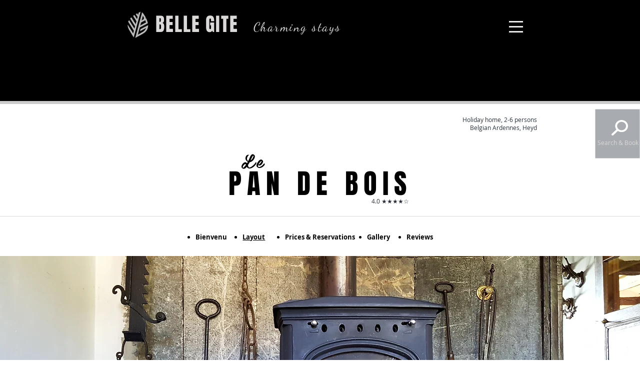

--- FILE ---
content_type: text/html; charset=UTF-8
request_url: https://www.bellegite.com/en/le-pan-de-bois-indeling
body_size: 217567
content:
<!DOCTYPE html>
<html lang="en">
<head>
  
  <!-- SEO Tags -->
  <title>Belle Gite - Le Pan de Bois 2-6 person holiday home, Ardennes, Heyd</title>
  <meta name="description" content="Country Life! Beautifully renovated Ardennes half-timbered house, with a lovely living kitchen and a cozy fireplace in the living room. Quietly located on the edge of the village"/>
  <link rel="canonical" href="https://www.bellegite.com/en/le-pan-de-bois-indeling"/>
  <meta property="og:title" content="Belle Gite - Le Pan de Bois 2-6 person holiday home, Ardennes, Heyd"/>
  <meta property="og:description" content="Country Life! Beautifully renovated Ardennes half-timbered house, with a lovely living kitchen and a cozy fireplace in the living room. Quietly located on the edge of the village"/>
  <meta property="og:image" content="https://static.wixstatic.com/media/844773_3557fab62b9645ac931bd63677f251e5~mv2_d_5312_2988_s_4_2.jpg/v1/fill/w_2500,h_1406,al_c/844773_3557fab62b9645ac931bd63677f251e5~mv2_d_5312_2988_s_4_2.jpg"/>
  <meta property="og:image:width" content="2500"/>
  <meta property="og:image:height" content="1406"/>
  <meta property="og:url" content="https://www.bellegite.com/en/le-pan-de-bois-indeling"/>
  <meta property="og:site_name" content="Belle Gite "/>
  <meta property="og:type" content="website"/>
  <meta name="keywords" content="Vakantiehuis Ardennen, Durbuy, Last Minute, Natuur, Wandelen, Fietsen"/>
  <link rel="alternate" href="https://www.bellegite.com/le-pan-de-bois-indeling" hreflang="x-default"/>
  <link rel="alternate" href="https://www.bellegite.com/en/le-pan-de-bois-indeling" hreflang="en-gb"/>
  <link rel="alternate" href="https://www.bellegite.com/le-pan-de-bois-indeling" hreflang="nl-nl"/>
  <meta name="fb_admins_meta_tag" content="bellegite"/>
  <meta name="google-site-verification" content="WAGn7CA6RdnPKHEy3uh_LCF1mrWScLswsOS9WVH2SJU"/>
  <meta property="fb:admins" content="bellegite"/>
  <meta name="twitter:card" content="summary_large_image"/>
  <meta name="twitter:title" content="Belle Gite - Le Pan de Bois 2-6 person holiday home, Ardennes, Heyd"/>
  <meta name="twitter:description" content="Country Life! Beautifully renovated Ardennes half-timbered house, with a lovely living kitchen and a cozy fireplace in the living room. Quietly located on the edge of the village"/>
  <meta name="twitter:image" content="https://static.wixstatic.com/media/844773_3557fab62b9645ac931bd63677f251e5~mv2_d_5312_2988_s_4_2.jpg/v1/fill/w_2500,h_1406,al_c/844773_3557fab62b9645ac931bd63677f251e5~mv2_d_5312_2988_s_4_2.jpg"/><meta name="google-site-verification" content="WAGn7CA6RdnPKHEy3uh_LCF1mrWScLswsOS9WVH2SJU" />

  
  <meta charset='utf-8'>
  <meta name="viewport" content="width=device-width, initial-scale=1" id="wixDesktopViewport" />
  <meta http-equiv="X-UA-Compatible" content="IE=edge">
  <meta name="generator" content="Wix.com Website Builder"/>

  <link rel="icon" sizes="192x192" href="https://static.wixstatic.com/media/844773_3686e9adf0d4462791d85abc6c4217b6%7Emv2.png/v1/fill/w_192%2Ch_192%2Clg_1%2Cusm_0.66_1.00_0.01/844773_3686e9adf0d4462791d85abc6c4217b6%7Emv2.png" type="image/png"/>
  <link rel="shortcut icon" href="https://static.wixstatic.com/media/844773_3686e9adf0d4462791d85abc6c4217b6%7Emv2.png/v1/fill/w_192%2Ch_192%2Clg_1%2Cusm_0.66_1.00_0.01/844773_3686e9adf0d4462791d85abc6c4217b6%7Emv2.png" type="image/png"/>
  <link rel="apple-touch-icon" href="https://static.wixstatic.com/media/844773_3686e9adf0d4462791d85abc6c4217b6%7Emv2.png/v1/fill/w_180%2Ch_180%2Clg_1%2Cusm_0.66_1.00_0.01/844773_3686e9adf0d4462791d85abc6c4217b6%7Emv2.png" type="image/png"/>

  <!-- Safari Pinned Tab Icon -->
  <!-- <link rel="mask-icon" href="https://static.wixstatic.com/media/844773_3686e9adf0d4462791d85abc6c4217b6%7Emv2.png/v1/fill/w_192%2Ch_192%2Clg_1%2Cusm_0.66_1.00_0.01/844773_3686e9adf0d4462791d85abc6c4217b6%7Emv2.png"> -->

  <!-- Original trials -->
  


  <!-- Segmenter Polyfill -->
  <script>
    if (!window.Intl || !window.Intl.Segmenter) {
      (function() {
        var script = document.createElement('script');
        script.src = 'https://static.parastorage.com/unpkg/@formatjs/intl-segmenter@11.7.10/polyfill.iife.js';
        document.head.appendChild(script);
      })();
    }
  </script>

  <!-- Legacy Polyfills -->
  <script nomodule="" src="https://static.parastorage.com/unpkg/core-js-bundle@3.2.1/minified.js"></script>
  <script nomodule="" src="https://static.parastorage.com/unpkg/focus-within-polyfill@5.0.9/dist/focus-within-polyfill.js"></script>

  <!-- Performance API Polyfills -->
  <script>
  (function () {
    var noop = function noop() {};
    if ("performance" in window === false) {
      window.performance = {};
    }
    window.performance.mark = performance.mark || noop;
    window.performance.measure = performance.measure || noop;
    if ("now" in window.performance === false) {
      var nowOffset = Date.now();
      if (performance.timing && performance.timing.navigationStart) {
        nowOffset = performance.timing.navigationStart;
      }
      window.performance.now = function now() {
        return Date.now() - nowOffset;
      };
    }
  })();
  </script>

  <!-- Globals Definitions -->
  <script>
    (function () {
      var now = Date.now()
      window.initialTimestamps = {
        initialTimestamp: now,
        initialRequestTimestamp: Math.round(performance.timeOrigin ? performance.timeOrigin : now - performance.now())
      }

      window.thunderboltTag = "libs-releases-GA-local"
      window.thunderboltVersion = "1.16774.0"
    })();
  </script>

  <!-- Essential Viewer Model -->
  <script type="application/json" id="wix-essential-viewer-model">{"fleetConfig":{"fleetName":"thunderbolt-seo-renderer","type":"GA","code":0},"mode":{"qa":false,"enableTestApi":false,"debug":false,"ssrIndicator":false,"ssrOnly":false,"siteAssetsFallback":"enable","versionIndicator":false},"componentsLibrariesTopology":[{"artifactId":"editor-elements","namespace":"wixui","url":"https:\/\/static.parastorage.com\/services\/editor-elements\/1.14848.0"},{"artifactId":"editor-elements","namespace":"dsgnsys","url":"https:\/\/static.parastorage.com\/services\/editor-elements\/1.14848.0"}],"siteFeaturesConfigs":{"sessionManager":{"isRunningInDifferentSiteContext":false}},"language":{"userLanguage":"en"},"siteAssets":{"clientTopology":{"mediaRootUrl":"https:\/\/static.wixstatic.com","staticMediaUrl":"https:\/\/static.wixstatic.com\/media","moduleRepoUrl":"https:\/\/static.parastorage.com\/unpkg","fileRepoUrl":"https:\/\/static.parastorage.com\/services","viewerAppsUrl":"https:\/\/viewer-apps.parastorage.com","viewerAssetsUrl":"https:\/\/viewer-assets.parastorage.com","siteAssetsUrl":"https:\/\/siteassets.parastorage.com","pageJsonServerUrls":["https:\/\/pages.parastorage.com","https:\/\/staticorigin.wixstatic.com","https:\/\/www.bellegite.com","https:\/\/fallback.wix.com\/wix-html-editor-pages-webapp\/page"],"pathOfTBModulesInFileRepoForFallback":"wix-thunderbolt\/dist\/"}},"siteFeatures":["accessibility","appMonitoring","assetsLoader","businessLogger","captcha","clickHandlerRegistrar","clientSdk","codeEmbed","commonConfig","componentsLoader","componentsRegistry","consentPolicy","cookiesManager","cyclicTabbing","domSelectors","environmentWixCodeSdk","environment","lightbox","locationWixCodeSdk","mpaNavigation","multilingual","navigationManager","navigationPhases","ooi","pages","panorama","renderer","reporter","routerFetch","router","scrollRestoration","seoWixCodeSdk","seo","sessionManager","siteMembersWixCodeSdk","siteMembers","siteScrollBlocker","siteWixCodeSdk","speculationRules","ssrCache","stores","structureApi","thunderboltInitializer","tpaCommons","tpaWorkerFeature","translations","usedPlatformApis","warmupData","windowMessageRegistrar","windowWixCodeSdk","wixCustomElementComponent","wixEmbedsApi","componentsReact","platform"],"site":{"externalBaseUrl":"https:\/\/www.bellegite.com\/en","isSEO":true},"media":{"staticMediaUrl":"https:\/\/static.wixstatic.com\/media","mediaRootUrl":"https:\/\/static.wixstatic.com\/","staticVideoUrl":"https:\/\/video.wixstatic.com\/"},"requestUrl":"https:\/\/www.bellegite.com\/en\/le-pan-de-bois-indeling","rollout":{"siteAssetsVersionsRollout":false,"isDACRollout":0,"isTBRollout":false},"commonConfig":{"brand":"wix","host":"VIEWER","bsi":"","consentPolicy":{},"consentPolicyHeader":{},"siteRevision":"14161","renderingFlow":"NONE","language":"en","locale":"en-gb"},"interactionSampleRatio":0.01,"dynamicModelUrl":"https:\/\/www.bellegite.com\/en\/_api\/v2\/dynamicmodel","accessTokensUrl":"https:\/\/www.bellegite.com\/en\/_api\/v1\/access-tokens","isExcludedFromSecurityExperiments":false,"experiments":{"specs.thunderbolt.hardenFetchAndXHR":true,"specs.thunderbolt.securityExperiments":true}}</script>
  <script>window.viewerModel = JSON.parse(document.getElementById('wix-essential-viewer-model').textContent)</script>

  <script>
    window.commonConfig = viewerModel.commonConfig
  </script>

  
  <!-- BEGIN handleAccessTokens bundle -->

  <script data-url="https://static.parastorage.com/services/wix-thunderbolt/dist/handleAccessTokens.inline.4f2f9a53.bundle.min.js">(()=>{"use strict";function e(e){let{context:o,property:r,value:n,enumerable:i=!0}=e,c=e.get,l=e.set;if(!r||void 0===n&&!c&&!l)return new Error("property and value are required");let a=o||globalThis,s=a?.[r],u={};if(void 0!==n)u.value=n;else{if(c){let e=t(c);e&&(u.get=e)}if(l){let e=t(l);e&&(u.set=e)}}let p={...u,enumerable:i||!1,configurable:!1};void 0!==n&&(p.writable=!1);try{Object.defineProperty(a,r,p)}catch(e){return e instanceof TypeError?s:e}return s}function t(e,t){return"function"==typeof e?e:!0===e?.async&&"function"==typeof e.func?t?async function(t){return e.func(t)}:async function(){return e.func()}:"function"==typeof e?.func?e.func:void 0}try{e({property:"strictDefine",value:e})}catch{}try{e({property:"defineStrictObject",value:r})}catch{}try{e({property:"defineStrictMethod",value:n})}catch{}var o=["toString","toLocaleString","valueOf","constructor","prototype"];function r(t){let{context:n,property:c,propertiesToExclude:l=[],skipPrototype:a=!1,hardenPrototypePropertiesToExclude:s=[]}=t;if(!c)return new Error("property is required");let u=(n||globalThis)[c],p={},f=i(n,c);u&&("object"==typeof u||"function"==typeof u)&&Reflect.ownKeys(u).forEach(t=>{if(!l.includes(t)&&!o.includes(t)){let o=i(u,t);if(o&&(o.writable||o.configurable)){let{value:r,get:n,set:i,enumerable:c=!1}=o,l={};void 0!==r?l.value=r:n?l.get=n:i&&(l.set=i);try{let o=e({context:u,property:t,...l,enumerable:c});p[t]=o}catch(e){if(!(e instanceof TypeError))throw e;try{p[t]=o.value||o.get||o.set}catch{}}}}});let d={originalObject:u,originalProperties:p};if(!a&&void 0!==u?.prototype){let e=r({context:u,property:"prototype",propertiesToExclude:s,skipPrototype:!0});e instanceof Error||(d.originalPrototype=e?.originalObject,d.originalPrototypeProperties=e?.originalProperties)}return e({context:n,property:c,value:u,enumerable:f?.enumerable}),d}function n(t,o){let r=(o||globalThis)[t],n=i(o||globalThis,t);return r&&n&&(n.writable||n.configurable)?(Object.freeze(r),e({context:globalThis,property:t,value:r})):r}function i(e,t){if(e&&t)try{return Reflect.getOwnPropertyDescriptor(e,t)}catch{return}}function c(e){if("string"!=typeof e)return e;try{return decodeURIComponent(e).toLowerCase().trim()}catch{return e.toLowerCase().trim()}}function l(e,t){let o="";if("string"==typeof e)o=e.split("=")[0]?.trim()||"";else{if(!e||"string"!=typeof e.name)return!1;o=e.name}return t.has(c(o)||"")}function a(e,t){let o;return o="string"==typeof e?e.split(";").map(e=>e.trim()).filter(e=>e.length>0):e||[],o.filter(e=>!l(e,t))}var s=null;function u(){return null===s&&(s=typeof Document>"u"?void 0:Object.getOwnPropertyDescriptor(Document.prototype,"cookie")),s}function p(t,o){if(!globalThis?.cookieStore)return;let r=globalThis.cookieStore.get.bind(globalThis.cookieStore),n=globalThis.cookieStore.getAll.bind(globalThis.cookieStore),i=globalThis.cookieStore.set.bind(globalThis.cookieStore),c=globalThis.cookieStore.delete.bind(globalThis.cookieStore);return e({context:globalThis.CookieStore.prototype,property:"get",value:async function(e){return l(("string"==typeof e?e:e.name)||"",t)?null:r.call(this,e)},enumerable:!0}),e({context:globalThis.CookieStore.prototype,property:"getAll",value:async function(){return a(await n.apply(this,Array.from(arguments)),t)},enumerable:!0}),e({context:globalThis.CookieStore.prototype,property:"set",value:async function(){let e=Array.from(arguments);if(!l(1===e.length?e[0].name:e[0],t))return i.apply(this,e);o&&console.warn(o)},enumerable:!0}),e({context:globalThis.CookieStore.prototype,property:"delete",value:async function(){let e=Array.from(arguments);if(!l(1===e.length?e[0].name:e[0],t))return c.apply(this,e)},enumerable:!0}),e({context:globalThis.cookieStore,property:"prototype",value:globalThis.CookieStore.prototype,enumerable:!1}),e({context:globalThis,property:"cookieStore",value:globalThis.cookieStore,enumerable:!0}),{get:r,getAll:n,set:i,delete:c}}var f=["TextEncoder","TextDecoder","XMLHttpRequestEventTarget","EventTarget","URL","JSON","Reflect","Object","Array","Map","Set","WeakMap","WeakSet","Promise","Symbol","Error"],d=["addEventListener","removeEventListener","dispatchEvent","encodeURI","encodeURIComponent","decodeURI","decodeURIComponent"];const y=(e,t)=>{try{const o=t?t.get.call(document):document.cookie;return o.split(";").map(e=>e.trim()).filter(t=>t?.startsWith(e))[0]?.split("=")[1]}catch(e){return""}},g=(e="",t="",o="/")=>`${e}=; ${t?`domain=${t};`:""} max-age=0; path=${o}; expires=Thu, 01 Jan 1970 00:00:01 GMT`;function m(){(function(){if("undefined"!=typeof window){const e=performance.getEntriesByType("navigation")[0];return"back_forward"===(e?.type||"")}return!1})()&&function(){const{counter:e}=function(){const e=b("getItem");if(e){const[t,o]=e.split("-"),r=o?parseInt(o,10):0;if(r>=3){const e=t?Number(t):0;if(Date.now()-e>6e4)return{counter:0}}return{counter:r}}return{counter:0}}();e<3?(!function(e=1){b("setItem",`${Date.now()}-${e}`)}(e+1),window.location.reload()):console.error("ATS: Max reload attempts reached")}()}function b(e,t){try{return sessionStorage[e]("reload",t||"")}catch(e){console.error("ATS: Error calling sessionStorage:",e)}}const h="client-session-bind",v="sec-fetch-unsupported",{experiments:w}=window.viewerModel,T=[h,"client-binding",v,"svSession","smSession","server-session-bind","wixSession2","wixSession3"].map(e=>e.toLowerCase()),{cookie:S}=function(t,o){let r=new Set(t);return e({context:document,property:"cookie",set:{func:e=>function(e,t,o,r){let n=u(),i=c(t.split(";")[0]||"")||"";[...o].every(e=>!i.startsWith(e.toLowerCase()))&&n?.set?n.set.call(e,t):r&&console.warn(r)}(document,e,r,o)},get:{func:()=>function(e,t){let o=u();if(!o?.get)throw new Error("Cookie descriptor or getter not available");return a(o.get.call(e),t).join("; ")}(document,r)},enumerable:!0}),{cookieStore:p(r,o),cookie:u()}}(T),k="tbReady",x="security_overrideGlobals",{experiments:E,siteFeaturesConfigs:C,accessTokensUrl:P}=window.viewerModel,R=P,M={},O=(()=>{const e=y(h,S);if(w["specs.thunderbolt.browserCacheReload"]){y(v,S)||e?b("removeItem"):m()}return(()=>{const e=g(h),t=g(h,location.hostname);S.set.call(document,e),S.set.call(document,t)})(),e})();O&&(M["client-binding"]=O);const D=fetch;addEventListener(k,function e(t){const{logger:o}=t.detail;try{window.tb.init({fetch:D,fetchHeaders:M})}catch(e){const t=new Error("TB003");o.meter(`${x}_${t.message}`,{paramsOverrides:{errorType:x,eventString:t.message}}),window?.viewerModel?.mode.debug&&console.error(e)}finally{removeEventListener(k,e)}}),E["specs.thunderbolt.hardenFetchAndXHR"]||(window.fetchDynamicModel=()=>C.sessionManager.isRunningInDifferentSiteContext?Promise.resolve({}):fetch(R,{credentials:"same-origin",headers:M}).then(function(e){if(!e.ok)throw new Error(`[${e.status}]${e.statusText}`);return e.json()}),window.dynamicModelPromise=window.fetchDynamicModel())})();
//# sourceMappingURL=https://static.parastorage.com/services/wix-thunderbolt/dist/handleAccessTokens.inline.4f2f9a53.bundle.min.js.map</script>

<!-- END handleAccessTokens bundle -->

<!-- BEGIN overrideGlobals bundle -->

<script data-url="https://static.parastorage.com/services/wix-thunderbolt/dist/overrideGlobals.inline.ec13bfcf.bundle.min.js">(()=>{"use strict";function e(e){let{context:r,property:o,value:n,enumerable:i=!0}=e,c=e.get,a=e.set;if(!o||void 0===n&&!c&&!a)return new Error("property and value are required");let l=r||globalThis,u=l?.[o],s={};if(void 0!==n)s.value=n;else{if(c){let e=t(c);e&&(s.get=e)}if(a){let e=t(a);e&&(s.set=e)}}let p={...s,enumerable:i||!1,configurable:!1};void 0!==n&&(p.writable=!1);try{Object.defineProperty(l,o,p)}catch(e){return e instanceof TypeError?u:e}return u}function t(e,t){return"function"==typeof e?e:!0===e?.async&&"function"==typeof e.func?t?async function(t){return e.func(t)}:async function(){return e.func()}:"function"==typeof e?.func?e.func:void 0}try{e({property:"strictDefine",value:e})}catch{}try{e({property:"defineStrictObject",value:o})}catch{}try{e({property:"defineStrictMethod",value:n})}catch{}var r=["toString","toLocaleString","valueOf","constructor","prototype"];function o(t){let{context:n,property:c,propertiesToExclude:a=[],skipPrototype:l=!1,hardenPrototypePropertiesToExclude:u=[]}=t;if(!c)return new Error("property is required");let s=(n||globalThis)[c],p={},f=i(n,c);s&&("object"==typeof s||"function"==typeof s)&&Reflect.ownKeys(s).forEach(t=>{if(!a.includes(t)&&!r.includes(t)){let r=i(s,t);if(r&&(r.writable||r.configurable)){let{value:o,get:n,set:i,enumerable:c=!1}=r,a={};void 0!==o?a.value=o:n?a.get=n:i&&(a.set=i);try{let r=e({context:s,property:t,...a,enumerable:c});p[t]=r}catch(e){if(!(e instanceof TypeError))throw e;try{p[t]=r.value||r.get||r.set}catch{}}}}});let d={originalObject:s,originalProperties:p};if(!l&&void 0!==s?.prototype){let e=o({context:s,property:"prototype",propertiesToExclude:u,skipPrototype:!0});e instanceof Error||(d.originalPrototype=e?.originalObject,d.originalPrototypeProperties=e?.originalProperties)}return e({context:n,property:c,value:s,enumerable:f?.enumerable}),d}function n(t,r){let o=(r||globalThis)[t],n=i(r||globalThis,t);return o&&n&&(n.writable||n.configurable)?(Object.freeze(o),e({context:globalThis,property:t,value:o})):o}function i(e,t){if(e&&t)try{return Reflect.getOwnPropertyDescriptor(e,t)}catch{return}}function c(e){if("string"!=typeof e)return e;try{return decodeURIComponent(e).toLowerCase().trim()}catch{return e.toLowerCase().trim()}}function a(e,t){return e instanceof Headers?e.forEach((r,o)=>{l(o,t)||e.delete(o)}):Object.keys(e).forEach(r=>{l(r,t)||delete e[r]}),e}function l(e,t){return!t.has(c(e)||"")}function u(e,t){let r=!0,o=function(e){let t,r;if(globalThis.Request&&e instanceof Request)t=e.url;else{if("function"!=typeof e?.toString)throw new Error("Unsupported type for url");t=e.toString()}try{return new URL(t).pathname}catch{return r=t.replace(/#.+/gi,"").split("?").shift(),r.startsWith("/")?r:`/${r}`}}(e),n=c(o);return n&&t.some(e=>n.includes(e))&&(r=!1),r}function s(t,r,o){let n=fetch,i=XMLHttpRequest,c=new Set(r);function s(){let e=new i,r=e.open,n=e.setRequestHeader;return e.open=function(){let n=Array.from(arguments),i=n[1];if(n.length<2||u(i,t))return r.apply(e,n);throw new Error(o||`Request not allowed for path ${i}`)},e.setRequestHeader=function(t,r){l(decodeURIComponent(t),c)&&n.call(e,t,r)},e}return e({property:"fetch",value:function(){let e=function(e,t){return globalThis.Request&&e[0]instanceof Request&&e[0]?.headers?a(e[0].headers,t):e[1]?.headers&&a(e[1].headers,t),e}(arguments,c);return u(arguments[0],t)?n.apply(globalThis,Array.from(e)):new Promise((e,t)=>{t(new Error(o||`Request not allowed for path ${arguments[0]}`))})},enumerable:!0}),e({property:"XMLHttpRequest",value:s,enumerable:!0}),Object.keys(i).forEach(e=>{s[e]=i[e]}),{fetch:n,XMLHttpRequest:i}}var p=["TextEncoder","TextDecoder","XMLHttpRequestEventTarget","EventTarget","URL","JSON","Reflect","Object","Array","Map","Set","WeakMap","WeakSet","Promise","Symbol","Error"],f=["addEventListener","removeEventListener","dispatchEvent","encodeURI","encodeURIComponent","decodeURI","decodeURIComponent"];const d=function(){let t=globalThis.open,r=document.open;function o(e,r,o){let n="string"!=typeof e,i=t.call(window,e,r,o);return n||e&&function(e){return e.startsWith("//")&&/(?:[a-z0-9](?:[a-z0-9-]{0,61}[a-z0-9])?\.)+[a-z0-9][a-z0-9-]{0,61}[a-z0-9]/g.test(`${location.protocol}:${e}`)&&(e=`${location.protocol}${e}`),!e.startsWith("http")||new URL(e).hostname===location.hostname}(e)?{}:i}return e({property:"open",value:o,context:globalThis,enumerable:!0}),e({property:"open",value:function(e,t,n){return e?o(e,t,n):r.call(document,e||"",t||"",n||"")},context:document,enumerable:!0}),{open:t,documentOpen:r}},y=function(){let t=document.createElement,r=Element.prototype.setAttribute,o=Element.prototype.setAttributeNS;return e({property:"createElement",context:document,value:function(n,i){let a=t.call(document,n,i);if("iframe"===c(n)){e({property:"srcdoc",context:a,get:()=>"",set:()=>{console.warn("`srcdoc` is not allowed in iframe elements.")}});let t=function(e,t){"srcdoc"!==e.toLowerCase()?r.call(a,e,t):console.warn("`srcdoc` attribute is not allowed to be set.")},n=function(e,t,r){"srcdoc"!==t.toLowerCase()?o.call(a,e,t,r):console.warn("`srcdoc` attribute is not allowed to be set.")};a.setAttribute=t,a.setAttributeNS=n}return a},enumerable:!0}),{createElement:t,setAttribute:r,setAttributeNS:o}},m=["client-binding"],b=["/_api/v1/access-tokens","/_api/v2/dynamicmodel","/_api/one-app-session-web/v3/businesses"],h=function(){let t=setTimeout,r=setInterval;return o("setTimeout",0,globalThis),o("setInterval",0,globalThis),{setTimeout:t,setInterval:r};function o(t,r,o){let n=o||globalThis,i=n[t];if(!i||"function"!=typeof i)throw new Error(`Function ${t} not found or is not a function`);e({property:t,value:function(){let e=Array.from(arguments);if("string"!=typeof e[r])return i.apply(n,e);console.warn(`Calling ${t} with a String Argument at index ${r} is not allowed`)},context:o,enumerable:!0})}},v=function(){if(navigator&&"serviceWorker"in navigator){let t=navigator.serviceWorker.register;return e({context:navigator.serviceWorker,property:"register",value:function(){console.log("Service worker registration is not allowed")},enumerable:!0}),{register:t}}return{}};performance.mark("overrideGlobals started");const{isExcludedFromSecurityExperiments:g,experiments:w}=window.viewerModel,E=!g&&w["specs.thunderbolt.securityExperiments"];try{d(),E&&y(),w["specs.thunderbolt.hardenFetchAndXHR"]&&E&&s(b,m),v(),(e=>{let t=[],r=[];r=r.concat(["TextEncoder","TextDecoder"]),e&&(r=r.concat(["XMLHttpRequestEventTarget","EventTarget"])),r=r.concat(["URL","JSON"]),e&&(t=t.concat(["addEventListener","removeEventListener"])),t=t.concat(["encodeURI","encodeURIComponent","decodeURI","decodeURIComponent"]),r=r.concat(["String","Number"]),e&&r.push("Object"),r=r.concat(["Reflect"]),t.forEach(e=>{n(e),["addEventListener","removeEventListener"].includes(e)&&n(e,document)}),r.forEach(e=>{o({property:e})})})(E),E&&h()}catch(e){window?.viewerModel?.mode.debug&&console.error(e);const t=new Error("TB006");window.fedops?.reportError(t,"security_overrideGlobals"),window.Sentry?window.Sentry.captureException(t):globalThis.defineStrictProperty("sentryBuffer",[t],window,!1)}performance.mark("overrideGlobals ended")})();
//# sourceMappingURL=https://static.parastorage.com/services/wix-thunderbolt/dist/overrideGlobals.inline.ec13bfcf.bundle.min.js.map</script>

<!-- END overrideGlobals bundle -->


  
  <script>
    window.commonConfig = viewerModel.commonConfig

	
    window.clientSdk = new Proxy({}, {get: (target, prop) => (...args) => window.externalsRegistry.clientSdk.loaded.then(() => window.__clientSdk__[prop](...args))})
    
  </script>

  <!-- Initial CSS -->
  <style data-url="https://static.parastorage.com/services/wix-thunderbolt/dist/main.347af09f.min.css">@keyframes slide-horizontal-new{0%{transform:translateX(100%)}}@keyframes slide-horizontal-old{80%{opacity:1}to{opacity:0;transform:translateX(-100%)}}@keyframes slide-vertical-new{0%{transform:translateY(-100%)}}@keyframes slide-vertical-old{80%{opacity:1}to{opacity:0;transform:translateY(100%)}}@keyframes out-in-new{0%{opacity:0}}@keyframes out-in-old{to{opacity:0}}:root:active-view-transition{view-transition-name:none}::view-transition{pointer-events:none}:root:active-view-transition::view-transition-new(page-group),:root:active-view-transition::view-transition-old(page-group){animation-duration:.6s;cursor:wait;pointer-events:all}:root:active-view-transition-type(SlideHorizontal)::view-transition-old(page-group){animation:slide-horizontal-old .6s cubic-bezier(.83,0,.17,1) forwards;mix-blend-mode:normal}:root:active-view-transition-type(SlideHorizontal)::view-transition-new(page-group){animation:slide-horizontal-new .6s cubic-bezier(.83,0,.17,1) backwards;mix-blend-mode:normal}:root:active-view-transition-type(SlideVertical)::view-transition-old(page-group){animation:slide-vertical-old .6s cubic-bezier(.83,0,.17,1) forwards;mix-blend-mode:normal}:root:active-view-transition-type(SlideVertical)::view-transition-new(page-group){animation:slide-vertical-new .6s cubic-bezier(.83,0,.17,1) backwards;mix-blend-mode:normal}:root:active-view-transition-type(OutIn)::view-transition-old(page-group){animation:out-in-old .35s cubic-bezier(.22,1,.36,1) forwards}:root:active-view-transition-type(OutIn)::view-transition-new(page-group){animation:out-in-new .35s cubic-bezier(.64,0,.78,0) .35s backwards}@media(prefers-reduced-motion:reduce){::view-transition-group(*),::view-transition-new(*),::view-transition-old(*){animation:none!important}}body,html{background:transparent;border:0;margin:0;outline:0;padding:0;vertical-align:baseline}body{--scrollbar-width:0px;font-family:Arial,Helvetica,sans-serif;font-size:10px}body,html{height:100%}body{overflow-x:auto;overflow-y:scroll}body:not(.responsive) #site-root{min-width:var(--site-width);width:100%}body:not([data-js-loaded]) [data-hide-prejs]{visibility:hidden}interact-element{display:contents}#SITE_CONTAINER{position:relative}:root{--one-unit:1vw;--section-max-width:9999px;--spx-stopper-max:9999px;--spx-stopper-min:0px;--browser-zoom:1}@supports(-webkit-appearance:none) and (stroke-color:transparent){:root{--safari-sticky-fix:opacity;--experimental-safari-sticky-fix:translateZ(0)}}@supports(container-type:inline-size){:root{--one-unit:1cqw}}[id^=oldHoverBox-]{mix-blend-mode:plus-lighter;transition:opacity .5s ease,visibility .5s ease}[data-mesh-id$=inlineContent-gridContainer]:has(>[id^=oldHoverBox-]){isolation:isolate}</style>
<style data-url="https://static.parastorage.com/services/wix-thunderbolt/dist/main.renderer.9cb0985f.min.css">a,abbr,acronym,address,applet,b,big,blockquote,button,caption,center,cite,code,dd,del,dfn,div,dl,dt,em,fieldset,font,footer,form,h1,h2,h3,h4,h5,h6,header,i,iframe,img,ins,kbd,label,legend,li,nav,object,ol,p,pre,q,s,samp,section,small,span,strike,strong,sub,sup,table,tbody,td,tfoot,th,thead,title,tr,tt,u,ul,var{background:transparent;border:0;margin:0;outline:0;padding:0;vertical-align:baseline}input,select,textarea{box-sizing:border-box;font-family:Helvetica,Arial,sans-serif}ol,ul{list-style:none}blockquote,q{quotes:none}ins{text-decoration:none}del{text-decoration:line-through}table{border-collapse:collapse;border-spacing:0}a{cursor:pointer;text-decoration:none}.testStyles{overflow-y:hidden}.reset-button{-webkit-appearance:none;background:none;border:0;color:inherit;font:inherit;line-height:normal;outline:0;overflow:visible;padding:0;-webkit-user-select:none;-moz-user-select:none;-ms-user-select:none}:focus{outline:none}body.device-mobile-optimized:not(.disable-site-overflow){overflow-x:hidden;overflow-y:scroll}body.device-mobile-optimized:not(.responsive) #SITE_CONTAINER{margin-left:auto;margin-right:auto;overflow-x:visible;position:relative;width:320px}body.device-mobile-optimized:not(.responsive):not(.blockSiteScrolling) #SITE_CONTAINER{margin-top:0}body.device-mobile-optimized>*{max-width:100%!important}body.device-mobile-optimized #site-root{overflow-x:hidden;overflow-y:hidden}@supports(overflow:clip){body.device-mobile-optimized #site-root{overflow-x:clip;overflow-y:clip}}body.device-mobile-non-optimized #SITE_CONTAINER #site-root{overflow-x:clip;overflow-y:clip}body.device-mobile-non-optimized.fullScreenMode{background-color:#5f6360}body.device-mobile-non-optimized.fullScreenMode #MOBILE_ACTIONS_MENU,body.device-mobile-non-optimized.fullScreenMode #SITE_BACKGROUND,body.device-mobile-non-optimized.fullScreenMode #site-root,body.fullScreenMode #WIX_ADS{visibility:hidden}body.fullScreenMode{overflow-x:hidden!important;overflow-y:hidden!important}body.fullScreenMode.device-mobile-optimized #TINY_MENU{opacity:0;pointer-events:none}body.fullScreenMode-scrollable.device-mobile-optimized{overflow-x:hidden!important;overflow-y:auto!important}body.fullScreenMode-scrollable.device-mobile-optimized #masterPage,body.fullScreenMode-scrollable.device-mobile-optimized #site-root{overflow-x:hidden!important;overflow-y:hidden!important}body.fullScreenMode-scrollable.device-mobile-optimized #SITE_BACKGROUND,body.fullScreenMode-scrollable.device-mobile-optimized #masterPage{height:auto!important}body.fullScreenMode-scrollable.device-mobile-optimized #masterPage.mesh-layout{height:0!important}body.blockSiteScrolling,body.siteScrollingBlocked{position:fixed;width:100%}body.blockSiteScrolling #SITE_CONTAINER{margin-top:calc(var(--blocked-site-scroll-margin-top)*-1)}#site-root{margin:0 auto;min-height:100%;position:relative;top:var(--wix-ads-height)}#site-root img:not([src]){visibility:hidden}#site-root svg img:not([src]){visibility:visible}.auto-generated-link{color:inherit}#SCROLL_TO_BOTTOM,#SCROLL_TO_TOP{height:0}.has-click-trigger{cursor:pointer}.fullScreenOverlay{bottom:0;display:flex;justify-content:center;left:0;overflow-y:hidden;position:fixed;right:0;top:-60px;z-index:1005}.fullScreenOverlay>.fullScreenOverlayContent{bottom:0;left:0;margin:0 auto;overflow:hidden;position:absolute;right:0;top:60px;transform:translateZ(0)}[data-mesh-id$=centeredContent],[data-mesh-id$=form],[data-mesh-id$=inlineContent]{pointer-events:none;position:relative}[data-mesh-id$=-gridWrapper],[data-mesh-id$=-rotated-wrapper]{pointer-events:none}[data-mesh-id$=-gridContainer]>*,[data-mesh-id$=-rotated-wrapper]>*,[data-mesh-id$=inlineContent]>:not([data-mesh-id$=-gridContainer]){pointer-events:auto}.device-mobile-optimized #masterPage.mesh-layout #SOSP_CONTAINER_CUSTOM_ID{grid-area:2/1/3/2;-ms-grid-row:2;position:relative}#masterPage.mesh-layout{-ms-grid-rows:max-content max-content min-content max-content;-ms-grid-columns:100%;align-items:start;display:-ms-grid;display:grid;grid-template-columns:100%;grid-template-rows:max-content max-content min-content max-content;justify-content:stretch}#masterPage.mesh-layout #PAGES_CONTAINER,#masterPage.mesh-layout #SITE_FOOTER-placeholder,#masterPage.mesh-layout #SITE_FOOTER_WRAPPER,#masterPage.mesh-layout #SITE_HEADER-placeholder,#masterPage.mesh-layout #SITE_HEADER_WRAPPER,#masterPage.mesh-layout #SOSP_CONTAINER_CUSTOM_ID[data-state~=mobileView],#masterPage.mesh-layout #soapAfterPagesContainer,#masterPage.mesh-layout #soapBeforePagesContainer{-ms-grid-row-align:start;-ms-grid-column-align:start;-ms-grid-column:1}#masterPage.mesh-layout #SITE_HEADER-placeholder,#masterPage.mesh-layout #SITE_HEADER_WRAPPER{grid-area:1/1/2/2;-ms-grid-row:1}#masterPage.mesh-layout #PAGES_CONTAINER,#masterPage.mesh-layout #soapAfterPagesContainer,#masterPage.mesh-layout #soapBeforePagesContainer{grid-area:3/1/4/2;-ms-grid-row:3}#masterPage.mesh-layout #soapAfterPagesContainer,#masterPage.mesh-layout #soapBeforePagesContainer{width:100%}#masterPage.mesh-layout #PAGES_CONTAINER{align-self:stretch}#masterPage.mesh-layout main#PAGES_CONTAINER{display:block}#masterPage.mesh-layout #SITE_FOOTER-placeholder,#masterPage.mesh-layout #SITE_FOOTER_WRAPPER{grid-area:4/1/5/2;-ms-grid-row:4}#masterPage.mesh-layout #SITE_PAGES,#masterPage.mesh-layout [data-mesh-id=PAGES_CONTAINERcenteredContent],#masterPage.mesh-layout [data-mesh-id=PAGES_CONTAINERinlineContent]{height:100%}#masterPage.mesh-layout.desktop>*{width:100%}#masterPage.mesh-layout #PAGES_CONTAINER,#masterPage.mesh-layout #SITE_FOOTER,#masterPage.mesh-layout #SITE_FOOTER_WRAPPER,#masterPage.mesh-layout #SITE_HEADER,#masterPage.mesh-layout #SITE_HEADER_WRAPPER,#masterPage.mesh-layout #SITE_PAGES,#masterPage.mesh-layout #masterPageinlineContent{position:relative}#masterPage.mesh-layout #SITE_HEADER{grid-area:1/1/2/2}#masterPage.mesh-layout #SITE_FOOTER{grid-area:4/1/5/2}#masterPage.mesh-layout.overflow-x-clip #SITE_FOOTER,#masterPage.mesh-layout.overflow-x-clip #SITE_HEADER{overflow-x:clip}[data-z-counter]{z-index:0}[data-z-counter="0"]{z-index:auto}.wixSiteProperties{-webkit-font-smoothing:antialiased;-moz-osx-font-smoothing:grayscale}:root{--wst-button-color-fill-primary:rgb(var(--color_48));--wst-button-color-border-primary:rgb(var(--color_49));--wst-button-color-text-primary:rgb(var(--color_50));--wst-button-color-fill-primary-hover:rgb(var(--color_51));--wst-button-color-border-primary-hover:rgb(var(--color_52));--wst-button-color-text-primary-hover:rgb(var(--color_53));--wst-button-color-fill-primary-disabled:rgb(var(--color_54));--wst-button-color-border-primary-disabled:rgb(var(--color_55));--wst-button-color-text-primary-disabled:rgb(var(--color_56));--wst-button-color-fill-secondary:rgb(var(--color_57));--wst-button-color-border-secondary:rgb(var(--color_58));--wst-button-color-text-secondary:rgb(var(--color_59));--wst-button-color-fill-secondary-hover:rgb(var(--color_60));--wst-button-color-border-secondary-hover:rgb(var(--color_61));--wst-button-color-text-secondary-hover:rgb(var(--color_62));--wst-button-color-fill-secondary-disabled:rgb(var(--color_63));--wst-button-color-border-secondary-disabled:rgb(var(--color_64));--wst-button-color-text-secondary-disabled:rgb(var(--color_65));--wst-color-fill-base-1:rgb(var(--color_36));--wst-color-fill-base-2:rgb(var(--color_37));--wst-color-fill-base-shade-1:rgb(var(--color_38));--wst-color-fill-base-shade-2:rgb(var(--color_39));--wst-color-fill-base-shade-3:rgb(var(--color_40));--wst-color-fill-accent-1:rgb(var(--color_41));--wst-color-fill-accent-2:rgb(var(--color_42));--wst-color-fill-accent-3:rgb(var(--color_43));--wst-color-fill-accent-4:rgb(var(--color_44));--wst-color-fill-background-primary:rgb(var(--color_11));--wst-color-fill-background-secondary:rgb(var(--color_12));--wst-color-text-primary:rgb(var(--color_15));--wst-color-text-secondary:rgb(var(--color_14));--wst-color-action:rgb(var(--color_18));--wst-color-disabled:rgb(var(--color_39));--wst-color-title:rgb(var(--color_45));--wst-color-subtitle:rgb(var(--color_46));--wst-color-line:rgb(var(--color_47));--wst-font-style-h2:var(--font_2);--wst-font-style-h3:var(--font_3);--wst-font-style-h4:var(--font_4);--wst-font-style-h5:var(--font_5);--wst-font-style-h6:var(--font_6);--wst-font-style-body-large:var(--font_7);--wst-font-style-body-medium:var(--font_8);--wst-font-style-body-small:var(--font_9);--wst-font-style-body-x-small:var(--font_10);--wst-color-custom-1:rgb(var(--color_13));--wst-color-custom-2:rgb(var(--color_16));--wst-color-custom-3:rgb(var(--color_17));--wst-color-custom-4:rgb(var(--color_19));--wst-color-custom-5:rgb(var(--color_20));--wst-color-custom-6:rgb(var(--color_21));--wst-color-custom-7:rgb(var(--color_22));--wst-color-custom-8:rgb(var(--color_23));--wst-color-custom-9:rgb(var(--color_24));--wst-color-custom-10:rgb(var(--color_25));--wst-color-custom-11:rgb(var(--color_26));--wst-color-custom-12:rgb(var(--color_27));--wst-color-custom-13:rgb(var(--color_28));--wst-color-custom-14:rgb(var(--color_29));--wst-color-custom-15:rgb(var(--color_30));--wst-color-custom-16:rgb(var(--color_31));--wst-color-custom-17:rgb(var(--color_32));--wst-color-custom-18:rgb(var(--color_33));--wst-color-custom-19:rgb(var(--color_34));--wst-color-custom-20:rgb(var(--color_35))}.wix-presets-wrapper{display:contents}</style>

  <meta name="format-detection" content="telephone=no">
  <meta name="skype_toolbar" content="skype_toolbar_parser_compatible">
  
  

  

  
      <!--pageHtmlEmbeds.head start-->
      <script type="wix/htmlEmbeds" id="pageHtmlEmbeds.head start"></script>
    
      <script>
function registerListener() {
  window.wixDevelopersAnalytics.register(
    'cf06bdf3-5bab-4f20-b165-97fb723dac6a',
    (eventName, eventParams, options) => {
      const a = 1
      const XSRFToken = getXSRFTokenFromCookie()
      fetch(
        `${window.location.origin}/_serverless/analytics-reporter/facebook/event`,
        {
          method: 'POST',
          headers: {
            'Content-Type': 'application/json',
            'X-XSRF-TOKEN': XSRFToken,
          },
          body: JSON.stringify({ eventName, data: eventParams }),
        },
      );
    },
  );
  function getXSRFTokenFromCookie() {
    var match = document.cookie.match(new RegExp("XSRF-TOKEN=(.+?);"));
    return match ? match[1] : "";
  }
}
window.wixDevelopersAnalytics
  ? registerListener()
  : window.addEventListener('wixDevelopersAnalyticsReady', registerListener);
</script>

    
      <script>

(function () {
  const METASITE_APP_DEF_ID = '22bef345-3c5b-4c18-b782-74d4085112ff';

  const getXSRFTokenFromCookie = () => {
    const match = new RegExp('XSRF-TOKEN=(.+?);').exec(document.cookie);
    return match ? match[1] : '';
  };

  const eventNames = {
    Purchase: 'Purchase',
    Lead: 'Lead',
  };

  const eventNameToConversionActionCategory = {
    [eventNames.Purchase]: 'PURCHASE',
    [eventNames.Lead]: 'SUBMIT_LEAD_FORM',
  };

  const channelParams = {
    price: 'price',
    id: 'id',
    currency: 'currency',
    name: 'name',
    category: 'category',
    brand: 'brand',
    variant: 'variant',
    list: 'list_name',
    quantity: 'quantity',
    step: 'checkout_step',
    option: 'checkout_option',
    position: 'list_position',
    coupon: 'coupon',
    affiliation: 'affiliation',
    revenue: 'value',
    tax: 'tax',
    sku: 'sku',
    shipping: 'shipping',
  };

  const mapContents = ({ contents = [] }) =>
    contents.map(({ currency, ...product }) =>
      paramsMapper(product, channelParams),
    );

  const paramsMapper = (params, mapper) => {
    const mappedParams = Object.keys(params);
    if (mappedParams.length === 0) {
      return params;
    }
    return mappedParams.reduce((mappedObject, currentKey) => {
      const newKey = mapper[currentKey];
      if (newKey && (params[currentKey] || params[currentKey] === 0)) {
        mappedObject[newKey] = params[currentKey];
      }
      return mappedObject;
    }, {});
  };

  const loadGtag = () => {
    const gtagInitScript = document.createElement('script');
    gtagInitScript.type = 'text/javascript';
    gtagInitScript.innerHTML = `
      window.dataLayer = window.dataLayer || [];
      function gtag(){dataLayer.push(arguments);}
      gtag('js', new Date())
    `;
    document.head.appendChild(gtagInitScript);

    const gtagScript = document.createElement('script');
    gtagScript.type = 'text/javascript';
    gtagScript.setAttribute('async', 'true');
    gtagScript.setAttribute('src', 'https://www.googletagmanager.com/gtag/js');
    document.head.appendChild(gtagScript);
  };

  const handleGoogleConsent = () => {
    window.dataLayer = window.dataLayer || [];

    if (window.consentPolicyManager && window.consentPolicyManager.initRan) {
      const { policy, defaultPolicy } =
        window.consentPolicyManager.getCurrentConsentPolicy();
      setConsent('default', evaluateConsentPolicy(policy, defaultPolicy));
    } else {
      setConsent('default', {
        advertising: false,
        analytics: false,
        functional: false,
        waitForUpdate: 500,
      });
    }

    window.document.addEventListener('consentPolicyInitialized', ({ detail }) => {
      setConsent(
        'update',
        evaluateConsentPolicy(detail.policy, detail.defaultPolicy),
      );
    });

    window.document.addEventListener('consentPolicyChanged', ({ detail }) => {
      setConsent('update', detail.policy);
    });

    function evaluateConsentPolicy(policy, defaultPolicy) {
      const { gdprEnforcedGeo } = window.wixTagManager.getConfig();
      return defaultPolicy && gdprEnforcedGeo
        ? { ...policy, advertising: false, analytics: false }
        : policy;
    }

    function setConsent(
      action,
      { advertising, analytics, functional, waitForUpdate },
    ) {
      (function () {
        window.dataLayer.push(arguments);
      })('consent', action, {
        ad_storage: advertising ? 'granted' : 'denied',
        ad_user_data: advertising ? 'granted' : 'denied',
        ad_personalization: advertising ? 'granted' : 'denied',
        analytics_storage: analytics ? 'granted' : 'denied',
        functionality_storage: functional ? 'granted' : 'denied',
        personalization_storage: 'granted',
        security_storage: 'granted',
        ...(waitForUpdate ? { wait_for_update: waitForUpdate } : {}),
      });
    }
  };

  let conversionActions;
  const loadConversionActions = () => {
    const XSRFToken = getXSRFTokenFromCookie();

    const headers = {
      'Content-Type': 'application/json',
      'X-XSRF-TOKEN': XSRFToken,
    };

    const getAppToken = window.wixEmbedsAPI?.getAppToken;

    if (getAppToken) {
      headers.authorization = getAppToken(METASITE_APP_DEF_ID);
    }

    const metaSiteId = window.wixEmbedsAPI?.getMetaSiteId();

    return fetch(
      `${window.location.origin}/_serverless/pa-google/v1/accounts/current-site/conversion-actions?metaSiteId=${metaSiteId}`,
      {
        method: 'GET',
        headers,
      },
    )
      .then((response) => response.json())
      .then((data) => {
        conversionActions = data.conversionActions;
        gtag('config', conversionActions[0].conversionId);
      });
  };

  const reportEvent = (eventName, eventParams) => {
    const category = eventNameToConversionActionCategory[eventName];
    const conversionAction = conversionActions.find(
      (currentConversionAction) =>
        currentConversionAction.category.category === category,
    );

    if (conversionAction) {
      let conversionData = {
        send_to: `${conversionAction.conversionId}/${conversionAction.conversionLabel}`,
      };

      switch (category) {
        case 'PURCHASE': {
          const { revenue, id, currency, coupon, ...params } = eventParams;
          conversionData = {
            ...conversionData,
            ...paramsMapper({ revenue, id, currency, coupon }, channelParams),
            transactionId: eventParams.id,
            items: mapContents(params),
          };
          break;
        }
        default:
          break;
      }

      gtag('event', 'conversion', conversionData);
    }
  };

  let isBootstrapped = false;
  const bootstrap = () => {
    handleGoogleConsent();
    loadGtag();
    return loadConversionActions().then(() => {
      isBootstrapped = true;
    });
  };

  const bootstrapPromise = bootstrap();

  const registerListener = () => {
    window.wixDevelopersAnalytics.register(
      'd6708a0e-5b2a-458e-8cfe-bdca240aa2ce',
      (eventName, eventParams) => {
        if (isBootstrapped) {
          reportEvent(eventName, eventParams);
        } else {
          bootstrapPromise.then(() => {
            reportEvent(eventName, eventParams);
          });
        }
      },
    );
  };

  window.wixDevelopersAnalytics
    ? registerListener()
    : window.addEventListener('wixDevelopersAnalyticsReady', registerListener);
})();

</script>
    
      <script>
(function() { 
  
   if (/bot\b|baidu|preview|crawler|headless|facebookexternalhit|Site24x7|mediapartners-google|google-read-aloud|googleother|woorank|spider|cincraw|peeker|Knowledge AI|wget|insights|embedly|Datanyze|rackspace|libwww-perl|admantx|python-requests|newspaper\//i.test(navigator.userAgent)) {
    wtsDebug7("returning / ua = "+navigator.userAgent);
      return;
   }

   var INIT = {};
   
   INIT.version_number = "9.2.7";
   INIT.package_name = "web_stat";
   INIT.app_url = "app.ardalio.com";
   INIT.session_length = 1800000;
   INIT.max_ping_duration = 3600000;

   var controller = new AbortController();
   var signal = controller.signal;
            
   if (window.wixDevelopersAnalytics) {  
      registerListener();
   } 
   else {
      window.addEventListener('wixDevelopersAnalyticsReady', function() {
         registerListener();
       });
   }

   function registerListener() {
      window.wixDevelopersAnalytics.register('12ca2fd6-a4c9-b91f-ae6c-94868b2a8f1c', function report(eventName, data) {
         if (eventName !== 'AddProductImpression' && eventName !== 'ClickProduct' && eventName !== 'ViewContent' && eventName !== 'productPageLoaded') {
            let wts7 = data; 
            wts7.embedVersion = 2;
            wts7.origin = 'embeddedScript';
            wts7.wix_userId = data.userId;
            wts7.wix_visitorId = data.visitorId;
            wts7.wixEventName = eventName;
            wtsl7("654968", "15", wts7);
            console.log(eventName);
            console.log(data);
         }
      });
   }


   //////////////////////////////////////
   function wtsl7(alias, db, wts7_arg) {

      console.log("wtsl7 / v "+INIT.version_number);
      
      if (alias == null || db == null || isNaN(parseInt(alias)) || isNaN(parseInt(db))) {
          return;
      }

      alias = alias.toString();
      alias = alias.replace(/\D/g,'');
      db = db.toString();
      db = db.replace(/\D/g,'');

      var INPUT = Object.assign({}, wts7_arg);

      Object.assign(INPUT, {
         alias: alias,
         db: db,
         version_number: INIT.version_number,
         package_name: INIT.package_name,
         params: "wix",
         invisible: "yes",
      });
  
      if (document.readyState === "loading") {
        document.addEventListener("DOMContentLoaded", function() {
           wtsl7_exe(INPUT);
        });
     }
     else {
        wtsl7_exe(INPUT);
     }
   }


   ////////////////////////////
   function wtsl7_exe(INPUT) {
     
      INIT.worker_data = null;
      
      let STORAGE_JSON;
      let STORAGE = {};
      let CALCULATED = {};
      let PING = {};

      // LISTEN TO MESSAGES FROM WORKER
      if (! INIT.message_handlers_added) {
         window.addEventListener("message", function(event) {
            messageHandler(event,INPUT,STORAGE);
         });
         INIT.message_handlers_added = true;
      }
   
      // GET STORED DATA
      try{
         STORAGE_JSON = localStorage.getItem('STORAGE_JSON_' + INPUT.alias);
         STORAGE = STORAGE_JSON ? JSON.parse(STORAGE_JSON) : {}; 
      }
      catch (err) { 
         STORAGE = {}; 
      }
      STORAGE.test_mode = STORAGE.test_mode || "no";
      STORAGE.n_pv_session = parseInt(STORAGE.n_pv_session || "1");
      STORAGE.timeLastLoad = parseInt(STORAGE.timeLastLoad || '0');

console.log("origin = "+INPUT.origin)
      if (INPUT.origin === "embeddedScript") {
         // we use our pre-existing visitor ids. New visitors will use the Wix visitor_id
         console.log("STORAGE vid = "+STORAGE.visitor_id);
         console.log("Wix vid = "+INPUT.wix_visitorId);
         console.log("Wix uid = "+INPUT.wix_userId);
         STORAGE.visitor_id = STORAGE.visitor_id || INPUT.wix_userId;
      }

      // CHECK FOR EVENTS
      if (INPUT.wixEventName){
         if (INPUT.wixEventName == 'AddToCart'){
            if (INPUT.sku && INPUT.quantity && INPUT.currency && INPUT.price){
               INPUT.event_name = 'Added to Cart: sku '+INPUT.sku+', '+INPUT.quantity+' @ '+INPUT.currency+INPUT.price;
            }
            else{
               INPUT.event_name = 'Added Product to Cart';
            }
            INPUT.group_name = 'Add to Cart';
         }
         else if (INPUT.wixEventName == 'RemoveFromCart'){
            if (INPUT.sku && INPUT.quantity && INPUT.currency && INPUT.price){
               INPUT.event_name = 'Removed from Cart: sku '+INPUT.sku+', '+INPUT.quantity+' @ '+INPUT.currency+INPUT.price;
            
            }
            else{
               INPUT.event_name = 'Removed Product from Cart';
            }
            INPUT.group_name = 'Remove from Cart';
         }
         else if (INPUT.wixEventName == 'AddCoupon'){
            INPUT.event_name = 'Added Coupon';
            INPUT.group_name = 'Add Coupon';
         }
         else if (INPUT.wixEventName == 'AddPaymentInfo'){
            INPUT.event_name = 'Added Payment Info';
            INPUT.group_name = 'Add Payment Info';
         }
         else if (INPUT.wixEventName == 'Purchase'){
            let currency = INPUT.currency || INPUT.contents[0].currency;
            INPUT.event_name = 'Purchased '+currency+INPUT.revenue;
            INPUT.group_name = 'Purchase';
         }
         else if (INPUT.wixEventName == 'Lead'){
            if (! INPUT.action && INPUT.formId){
               INPUT.action = "form submitted";
            }
            INPUT.event_name = INPUT.action;
            INPUT.group_name = 'Lead';
         }
         else if (INPUT.wixEventName == 'CustomEvent'){
            if (INPUT.eventCategory == 'Site members'){
               if (INPUT.eventAction == 'Log in Submit' || INPUT.eventAction == 'Log in Success'){
                  INPUT.eventAction = 'Login';
               }
               else if (INPUT.eventAction == 'Sign up Submit' || INPUT.eventAction == 'Sign up Success'){
                  INPUT.eventAction = 'Sign up';
               }
               INPUT.event_name = 'Site Member '+INPUT.eventAction;
               INPUT.group_name = 'Site Members';
            }
         }
      }

      // PROCESS EXCLUSIONS

      // exclude bots
      if (STORAGE.exclusion_type == "forbidden") {
         return;
      }

      // exclude over limit
      if (sessionStorage.getItem("over_limit") == "yes") {
         const today = new Date();
         const dayOfMonth = today.getDate();
         if (dayOfMonth > 5){
            CALCULATED.exclusion_type = "over_limit";
         }
      }

      
      // exclude PV for free account or double loading of page

      // get INIT.currentURL to compare with STORAGE.lastURL
      if (INPUT.event_name){
         INIT.currentURL = INPUT.event_name;
      }
      else if (INPUT.pagePath){
         INIT.currentURL = window.location.protocol+'//'+window.location.host+INPUT.pagePath;
      }
      else if (INPUT.url){
         INIT.currentURL = INPUT.url;
      }
      else{
         INIT.currentURL = window.location.href;
         try{
            INIT.currentURL = window.top.location.href;
         }
         catch(err){ }
      }

      // exclude exclusion codes
      if (/[?&]wtsx=\d+/.test(INIT.currentURL)){
         STORAGE.has_exclusion_code = 1;
         try {
            localStorage.setItem('STORAGE_JSON_' + INPUT.alias, JSON.stringify(STORAGE));
         }
         catch (err) { console.log(err); }
      }

      if (STORAGE.has_exclusion_code){
         CALCULATED.exclusion_type = "has_exclusion_code";
      }
      
      INIT.timeInitClient = Date.now();

      if (INIT.timeInitClient - STORAGE.timeLastLoad <= INIT.session_length) {
         if (['regular','free','basic'].includes(STORAGE.user_status) && STORAGE.test_mode != 'yes') {
            CALCULATED.exclusion_type = "pv_no_premium";
         }
         else if (INIT.currentURL == STORAGE.lastURL && STORAGE.test_mode != 'yes') {
            CALCULATED.exclusion_type = "reload";
            // RE-START PING
            if (! ['regular','free','basic'].includes(STORAGE.user_status)){ 
               if (STORAGE.session_id && STORAGE.unique_id){
                  initStartPing(PING,INPUT,STORAGE);
               }
            }
         }
         else{
            STORAGE.n_pv_session++;
            if (STORAGE.n_pv_session > 150){
               console.log("return: PV limit");
               return;
            }
         }
      }
      else{
         STORAGE.n_pv_session = 1;
      }

      // PASS THROUGHS
      // if setting exclusion cookie
      if (INIT.currentURL.includes('wts_se_')){                         
         CALCULATED.exclusion_type = undefined;
      }
      // if installation check
      if (/[?&]installation_check=[\d\.]+$/.test(INIT.currentURL)){
         CALCULATED.exclusion_type = undefined;
      }

      if (CALCULATED.exclusion_type) {
         // no need to process further if excluded and no display is needed
         console.log("return / exclusion: "+CALCULATED.exclusion_type);
         return;
      }

      // CHECK user_id
      if (INPUT.user_id && (! STORAGE.user_id || INPUT.user_id != STORAGE.user_id)){
         INPUT.update_user_id = 1;
      }
      INPUT.user_id = INPUT.user_id || STORAGE.user_id;


      // SAVE VARIABLES THAT ARE STILL NEEDED
      INIT.lastURL = STORAGE.lastURL;             // for use in pageshow since STORAGE.lastURL will be reset
      INIT.timeLastLoad = STORAGE.timeLastLoad;   // for use in pageshow since STORAGE.timeLastLoad will be reset


      // UPDATE STORAGE
      STORAGE.lastURL = INIT.currentURL;
      STORAGE.timeLastLoad = INIT.timeInitClient;
      STORAGE.user_id = INPUT.user_id;
      try {
         localStorage.setItem('STORAGE_JSON_' + INPUT.alias, JSON.stringify(STORAGE));
      }
      catch (err) {}

      // min output
      let OUTPUT = {
         package_name: INIT.package_name,
         alias: INPUT.alias,
         db: INPUT.db,
         invisible: INPUT.invisible || "",
         exclusion_type: CALCULATED.exclusion_type || "",
         session_id: STORAGE.session_id || null,
         visitor_id: STORAGE.visitor_id || null,
         is_owner: STORAGE.is_owner || 0,
         has_exclusion_code: STORAGE.has_exclusion_code || 0,
         user_id: INPUT.user_id || null,
         update_user_id: INPUT.update_user_id || null,
         time_last_visit_server: STORAGE.time_last_visit_server || null,
         n_visits: STORAGE.n_visits || 0,
         original_ref: STORAGE.original_ref || "",
         url: INIT.currentURL,
         title: INPUT.title,
         page_name: INPUT.page_name || "",
         group_name: INPUT.group_name || "",
         conversion_number: INPUT.conversion_number || "",
         version_number: INIT.version_number,
         origin: INPUT.origin,
         wix_visitorId: INPUT.wix_visitorId,
      };
   
      OUTPUT.scrW = screen.width || window.innerWidth || 0;
      OUTPUT.scrH = screen.height || window.innerHeight || 0;

      if (INPUT.event_name){
         OUTPUT.title = "event_" + encodeURIComponent(String(INPUT.event_name));
      }
      else if (typeof INPUT.pageTitle === "string") {
         OUTPUT.title = INPUT.pageTitle;
         if (OUTPUT.title.includes("Checkout")) {
            OUTPUT.title = "Initiated Checkout";
         } else if (OUTPUT.title.includes("Cart Page")) {
            OUTPUT.title = "Viewed Cart";
         }
      }
      else{
         OUTPUT.title = document.title;
         try {
            OUTPUT.title = top.document.title;
         } catch (err) {}
      }

      OUTPUT.referer = document.referrer;
      try {
         OUTPUT.referer = top.document.referrer;
      } catch (err) {}
      OUTPUT.referer = OUTPUT.referer ? OUTPUT.referer.substring(0, 510).replace(/\/$/, "") : "";
      if (OUTPUT.url.indexOf(INIT.app_url) > -1){
         OUTPUT.url = OUTPUT.referer;
      }
        
 
      // Fetch logic with retry
      let fetch_url = "https://" + INIT.app_url + "/submit/" + INPUT.alias;
      attemptFetch(fetch_url, {
         method: "POST",
         body: JSON.stringify(OUTPUT),
      })
      .then(function(response) {
         if (!response.ok) {
            // server was reached and responded with a 403 (forbidden / bot)
            if (response.status == "403"){
               STORAGE.exclusion_type = "forbidden";
               try {
                  localStorage.setItem('STORAGE_JSON_' + INPUT.alias, JSON.stringify(STORAGE));
               }
               catch (err) {}
               return {}; 
            }
         }  
         const contentType = response.headers.get("Content-Type");
         if (!contentType || !contentType.includes("application/json")) {
            throw new Error("Invalid response type: Expected JSON");
         }
         return response.json();
      })
      .then(function(RESPONSE) {

         if (!RESPONSE || Object.keys(RESPONSE).length === 0) {
            return; // Completely exit
         }

         if (RESPONSE.error_code || RESPONSE.error_message) {
            if (RESPONSE.error_message.indexOf("no alias") > -1 || RESPONSE.error_code == "FORBIDDEN") {
               STORAGE.exclusion_type = "forbidden";
               try {
                  localStorage.setItem('STORAGE_JSON_' + INPUT.alias, JSON.stringify(STORAGE));
               }
               catch (err) {}
            }
            return;
         }

         if (RESPONSE.exclusion_type) {
            if (RESPONSE.exclusion_type == "exclusion_code" || RESPONSE.exclusion_type == "exclusion_check"){
               if (RESPONSE.exclusion_type == "exclusion_code"){
                  STORAGE.has_exclusion_code = 1;
               }
               if (RESPONSE.exclusion_type == "exclusion_check"){
                  STORAGE.is_owner = 1;
               }
            }
            else if (RESPONSE.exclusion_type != "installation_check"){
               STORAGE.user_status = RESPONSE.user_status;
               STORAGE.counter_info = RESPONSE.counter_info;
               STORAGE.exclusion_type = RESPONSE.exclusion_type;
               STORAGE.test_mode = RESPONSE.test_mode;
               if (RESPONSE.exclusion_type == "over_limit"){
                  STORAGE.exclusion_type = '';
                  try {
                     sessionStorage.setItem("over_limit", "yes");
                  }
                  catch (err) {}
               }
            }
            try {
               localStorage.setItem("STORAGE_JSON_" + INPUT.alias, JSON.stringify(STORAGE));
            }
            catch (err) {}
            return;
         }

         // get session_id, visitor_id, n_visits and store them
         STORAGE.lastURL = INIT.currentURL;
         STORAGE.timeLastLoad = INIT.timeInitClient;
         STORAGE.time_last_visit_server = RESPONSE.server_time;
         STORAGE.session_id = RESPONSE.session_id;
         STORAGE.unique_id = RESPONSE.unique_id;
         STORAGE.new_session = RESPONSE.new_session;
         STORAGE.user_status = RESPONSE.user_status;
         STORAGE.delta_time = RESPONSE.delta_time;
         STORAGE.counter_info = RESPONSE.counter_info;
         STORAGE.exclusion_type = RESPONSE.exclusion_type;
         STORAGE.test_mode = RESPONSE.test_mode;
         STORAGE.user_id = RESPONSE.user_id;
         STORAGE.n_visits = RESPONSE.n_visits;
         STORAGE.visitor_id = RESPONSE.visitor_id;
         STORAGE.original_ref = RESPONSE.original_ref;
         try {
            localStorage.setItem("STORAGE_JSON_" + INPUT.alias, JSON.stringify(STORAGE));
         }
         catch (err) {}


         if (! INIT.event_handlers_added) {
            window.addEventListener("focus", function(event) {
               focusHandler(event,INPUT,PING);
            });
            document.addEventListener("visibilitychange", function(event){
              visibilitychangeHandler(event,INPUT,PING);
            });
            window.addEventListener("pageshow", function(event) {
               pageshowHandler(event,INPUT,PING);
            });
            INIT.event_handlers_added = true;
         }

         // PREPARE UPDATING OF USER_ID FROM WORKER
         INIT.update_worker = {
                  task: "update_worker",
                  package_name: "web_stat",
                  session_id: RESPONSE.session_id,
                  visitor_id: RESPONSE.visitor_id,
                  alias: INPUT.alias,
                  db: INPUT.db,
                  version_number: INIT.version_number
         };
         if (INIT.worker_data){  
            if (INIT.worker_data.user_id){
              if (! STORAGE.user_id){
                INPUT.update_user_id = 1;
                INIT.update_worker.origin = "flag 1";
                STORAGE.user_id = INIT.worker_data.user_id;
                try {
                  localStorage.setItem('STORAGE_JSON_' + INPUT.alias, JSON.stringify(STORAGE));
                }
                catch(err){}
              }
              var DATA = Object.assign({}, INIT.update_worker, INIT.worker_data);
              navigator.sendBeacon("https://" + INIT.app_url + "/image", JSON.stringify(DATA));
              INIT.update_worker = undefined;
           }
         }

         if (['regular','free','basic'].includes(RESPONSE.user_status)){
            return;
         }

         // START PING FOR REAL-TIME UPDATING OF TIME-ON-PAGE

         // INITIALIZE PING
         if (! ["regular", "free", "basic"].includes(RESPONSE.user_status)){ 
            initStartPing(PING,INPUT,RESPONSE);
         }

         // ADD AN EVENT ON PAGE UNLOAD TO UPDATE FINAL TIME-ON-PAGE

         if (! INPUT.beforeunloadEventAdded) {
            window.addEventListener("beforeunload", function(){
               beforeunloadHandler(PING);
            });
            INPUT.beforeunloadEventAdded = 1;
         }

      })
      .catch(function (error) {
         OUTPUT.version_number = INIT.version_number;
         if (INPUT.action !== "draw") {
            OUTPUT.beaconSent = navigator.sendBeacon(fetch_url, JSON.stringify(OUTPUT));
         }
      });
   }


   ///////////////////////////////////////////////////////////////////
   function attemptFetch(url, options, retries = 1, retryCount = 0) {
      return fetch(url, options).then((response) => {
            response.retryCount = retryCount; // Attach retry count to response
            return response; // Always resolve with the response
        })
        .catch((error) => {
         if (retries > 0) {
            return attemptFetch(url, options, retries - 1, retryCount + 1);
         }
         throw error; // Rethrow the error if all retries are exhausted
      });
   }


   ////////////////////////////////////////////////
   function messageHandler(event,INPUT,STORAGE) {
      // tell worker that embedded script is active
      if (event.data == INPUT.alias+" worker loaded"){
         event.source.postMessage(INPUT.alias+" embedded script OK", event.origin);
      }
      // update user_id for the session if detected on a PV (the worker does not know the sid)
      else if (event.data.type === "workerData"){
         if (event.data.value){
            INIT.worker_data = event.data.value;
            if (INIT.update_worker){   
               if (INIT.worker_data.user_id){
                 if (! STORAGE.user_id || STORAGE.user_id !== INIT.worker_data.user_id){
                   INIT.update_user_id = 1;
                   INIT.update_worker.origin = "flag 2";
                   STORAGE.user_id = INIT.worker_data.user_id;
                   try {
                     localStorage.setItem('STORAGE_JSON_' + INPUT.alias, JSON.stringify(STORAGE));
                   }
                   catch(err){}
                 }
                 var DATA = Object.assign({}, INIT.update_worker,INIT.worker_data);
                 var beacon_sent = navigator.sendBeacon("https://" + INIT.app_url + "/image", JSON.stringify(DATA));
                 if (beacon_sent){
                    INIT.update_worker = undefined;
                 }
               }
            }
         }
      }
   }

   /////////////////////////////
   function initStartPing(PING,INPUT,DATA){
      PING.delay = 1000;
      PING.alias = INPUT.alias;
      PING.db = INPUT.db;
      PING.session_id = DATA.session_id;
      PING.unique_id = DATA.unique_id;
      PING.new_session = DATA.new_session;
      PING.delta_time = DATA.delta_time;
      PING.user_status = DATA.user_status;
      PING.version_number = INIT.version_number;
      PING.package_name = INIT.package_name;
      PING.started_on = Date.now();
      PING.task = "ping";
      pingPage7(PING);
   }
   
   ///////////////////////////
   function pingPage7(PING) {
      if (PING.timerId) {
         clearTimeout(PING.timerId);
         PING.timerId = null;
      }
      if (Date.now() - PING.started_on > INIT.max_ping_duration) {
         // inactive for 60 minutes. End monitoring
         return;
      }
      var hasFocus = true;
      try {
         hasFocus = top.document.hasFocus();
      }
      catch (err) {}
      if (document.visibilityState == "hidden" || ! hasFocus) {
         PING.delay = 2000;
         PING.timerId = setTimeout(function() {
            pingPage7(PING);
         }, 2000);
      }
      else {
         fetch("https://" + INIT.app_url + "/image", {
               method: "POST",
               body: JSON.stringify(PING),
               signal: signal
         })
         .then(function(response) {
               if (!response.ok) {
                  throw new Error("Server responded with an error");
               }
               return response.json();
            })
            .then(function(RESPONSE) {
               if (RESPONSE.success != "1") {
               }
         })
         .catch(function(error) {});
         PING.delay = PING.delay + 2000;
         if (PING.delay > 60000) {
            PING.delay = 60000;
         }
         PING.timerId = setTimeout(function() {
            pingPage7(PING);
         }, PING.delay);
      }
   }
   
   /////////////////////////////////////
   function beforeunloadHandler(PING) {
      controller.abort();
      if (PING.unload_signal_sent) {
         return;
      }
      PING.task = "unload";
      PING.unload_signal_sent = navigator.sendBeacon("https://" + INIT.app_url + "/image", JSON.stringify(PING));
   }
   
   ////////////////////////////////////////////////
   function visibilitychangeHandler(e,INPUT,PING){
      if (document.visibilityState === 'visible'){
         var hasFocus = true;
         try {
            hasFocus = top.document.hasFocus();
         }
         catch (err) {}
         if (hasFocus){
            var now = Date.now();
            if (now - INIT.timeLastLoad > INIT.session_length) {
               wtsl7_exe(INPUT);
            }
            else if ((now - INIT.timeLastLoad) > INIT.session_length) {
               wtsl7_exe(INPUT);
            }
            else{
               if (PING.task) {
                  PING.delay = 0;
                  PING.started_on = Date.now();
                  PING.restarted_by = visibilitychangeHandler;
                  PING.restarted_tllc = INIT.timeLastLoad;
                  PING.restarted_now = now;
                  setTimeout( function(){ pingPage7(PING); }, 1000);
               }
            }
         }
      }
   }

   ////////////////////////////////////
   function focusHandler(e,INPUT,PING){
      var now = Date.now();
      if (now - INIT.timeLastLoad > INIT.session_length) {
         wtsl7_exe(INPUT);
      }
      else if ((now - INIT.timeLastLoad) > INIT.session_length) {
         wtsl7_exe(INPUT);
      }
      else{
         if (PING.task) {
            PING.restarted_by = focusHandler;
            PING.restarted_tllc = INIT.timeLastLoad;
            PING.restarted_now = now;
            PING.delay = 0;
            PING.started_on = Date.now();
            setTimeout( function(){ pingPage7(PING); }, 1000);
         }
      }
   }
   
   ////////////////////////////////////////
   function pageshowHandler(e,INPUT,PING){
      if (e.persisted) {    
         if (INIT.currentURL != INIT.lastURL) {
            wtsl7_exe(INPUT);
         }
         else{
            var now = Date.now();
            if (now - INIT.timeLastLoad > INIT.session_length) {
               wtsl7_exe(INPUT);
            }
         }
      }
   }
   
   //////////////////////////////////////
   function wtsDebug7(e_text, e_object) {
      console.log("message: " + e_text);
      var errData = new URLSearchParams();
      errData.append('e_text', e_text);
      if (e_object) {
         errData.append('e_object', e_object.toString() + ' / e name: ' + e_object.name + ' e message: ' + e_object.message);
      }
      errData.append('version', INIT.version_number);
      errData.append('referrer', document.referrer);
      errData.append('url', document.URL);
      navigator.sendBeacon("https://"+INIT.app_url+"/print.pl", errData);
      return;
   }
   
})();
</script>

    
      <script type="wix/htmlEmbeds" id="pageHtmlEmbeds.head end"></script>
      <!--pageHtmlEmbeds.head end-->
  

  <!-- head performance data start -->
  
  <!-- head performance data end -->
  

    


    
<style data-href="https://static.parastorage.com/services/editor-elements-library/dist/thunderbolt/rb_wixui.thunderbolt_bootstrap.a1b00b19.min.css">.cwL6XW{cursor:pointer}.sNF2R0{opacity:0}.hLoBV3{transition:opacity var(--transition-duration) cubic-bezier(.37,0,.63,1)}.Rdf41z,.hLoBV3{opacity:1}.ftlZWo{transition:opacity var(--transition-duration) cubic-bezier(.37,0,.63,1)}.ATGlOr,.ftlZWo{opacity:0}.KQSXD0{transition:opacity var(--transition-duration) cubic-bezier(.64,0,.78,0)}.KQSXD0,.pagQKE{opacity:1}._6zG5H{opacity:0;transition:opacity var(--transition-duration) cubic-bezier(.22,1,.36,1)}.BB49uC{transform:translateX(100%)}.j9xE1V{transition:transform var(--transition-duration) cubic-bezier(.87,0,.13,1)}.ICs7Rs,.j9xE1V{transform:translateX(0)}.DxijZJ{transition:transform var(--transition-duration) cubic-bezier(.87,0,.13,1)}.B5kjYq,.DxijZJ{transform:translateX(-100%)}.cJijIV{transition:transform var(--transition-duration) cubic-bezier(.87,0,.13,1)}.cJijIV,.hOxaWM{transform:translateX(0)}.T9p3fN{transform:translateX(100%);transition:transform var(--transition-duration) cubic-bezier(.87,0,.13,1)}.qDxYJm{transform:translateY(100%)}.aA9V0P{transition:transform var(--transition-duration) cubic-bezier(.87,0,.13,1)}.YPXPAS,.aA9V0P{transform:translateY(0)}.Xf2zsA{transition:transform var(--transition-duration) cubic-bezier(.87,0,.13,1)}.Xf2zsA,.y7Kt7s{transform:translateY(-100%)}.EeUgMu{transition:transform var(--transition-duration) cubic-bezier(.87,0,.13,1)}.EeUgMu,.fdHrtm{transform:translateY(0)}.WIFaG4{transform:translateY(100%);transition:transform var(--transition-duration) cubic-bezier(.87,0,.13,1)}body:not(.responsive) .JsJXaX{overflow-x:clip}:root:active-view-transition .JsJXaX{view-transition-name:page-group}.AnQkDU{display:grid;grid-template-columns:1fr;grid-template-rows:1fr;height:100%}.AnQkDU>div{align-self:stretch!important;grid-area:1/1/2/2;justify-self:stretch!important}.StylableButton2545352419__root{-archetype:box;border:none;box-sizing:border-box;cursor:pointer;display:block;height:100%;min-height:10px;min-width:10px;padding:0;touch-action:manipulation;width:100%}.StylableButton2545352419__root[disabled]{pointer-events:none}.StylableButton2545352419__root:not(:hover):not([disabled]).StylableButton2545352419--hasBackgroundColor{background-color:var(--corvid-background-color)!important}.StylableButton2545352419__root:hover:not([disabled]).StylableButton2545352419--hasHoverBackgroundColor{background-color:var(--corvid-hover-background-color)!important}.StylableButton2545352419__root:not(:hover)[disabled].StylableButton2545352419--hasDisabledBackgroundColor{background-color:var(--corvid-disabled-background-color)!important}.StylableButton2545352419__root:not(:hover):not([disabled]).StylableButton2545352419--hasBorderColor{border-color:var(--corvid-border-color)!important}.StylableButton2545352419__root:hover:not([disabled]).StylableButton2545352419--hasHoverBorderColor{border-color:var(--corvid-hover-border-color)!important}.StylableButton2545352419__root:not(:hover)[disabled].StylableButton2545352419--hasDisabledBorderColor{border-color:var(--corvid-disabled-border-color)!important}.StylableButton2545352419__root.StylableButton2545352419--hasBorderRadius{border-radius:var(--corvid-border-radius)!important}.StylableButton2545352419__root.StylableButton2545352419--hasBorderWidth{border-width:var(--corvid-border-width)!important}.StylableButton2545352419__root:not(:hover):not([disabled]).StylableButton2545352419--hasColor,.StylableButton2545352419__root:not(:hover):not([disabled]).StylableButton2545352419--hasColor .StylableButton2545352419__label{color:var(--corvid-color)!important}.StylableButton2545352419__root:hover:not([disabled]).StylableButton2545352419--hasHoverColor,.StylableButton2545352419__root:hover:not([disabled]).StylableButton2545352419--hasHoverColor .StylableButton2545352419__label{color:var(--corvid-hover-color)!important}.StylableButton2545352419__root:not(:hover)[disabled].StylableButton2545352419--hasDisabledColor,.StylableButton2545352419__root:not(:hover)[disabled].StylableButton2545352419--hasDisabledColor .StylableButton2545352419__label{color:var(--corvid-disabled-color)!important}.StylableButton2545352419__link{-archetype:box;box-sizing:border-box;color:#000;text-decoration:none}.StylableButton2545352419__container{align-items:center;display:flex;flex-basis:auto;flex-direction:row;flex-grow:1;height:100%;justify-content:center;overflow:hidden;transition:all .2s ease,visibility 0s;width:100%}.StylableButton2545352419__label{-archetype:text;-controller-part-type:LayoutChildDisplayDropdown,LayoutFlexChildSpacing(first);max-width:100%;min-width:1.8em;overflow:hidden;text-align:center;text-overflow:ellipsis;transition:inherit;white-space:nowrap}.StylableButton2545352419__root.StylableButton2545352419--isMaxContent .StylableButton2545352419__label{text-overflow:unset}.StylableButton2545352419__root.StylableButton2545352419--isWrapText .StylableButton2545352419__label{min-width:10px;overflow-wrap:break-word;white-space:break-spaces;word-break:break-word}.StylableButton2545352419__icon{-archetype:icon;-controller-part-type:LayoutChildDisplayDropdown,LayoutFlexChildSpacing(last);flex-shrink:0;height:50px;min-width:1px;transition:inherit}.StylableButton2545352419__icon.StylableButton2545352419--override{display:block!important}.StylableButton2545352419__icon svg,.StylableButton2545352419__icon>span{display:flex;height:inherit;width:inherit}.StylableButton2545352419__root:not(:hover):not([disalbed]).StylableButton2545352419--hasIconColor .StylableButton2545352419__icon svg{fill:var(--corvid-icon-color)!important;stroke:var(--corvid-icon-color)!important}.StylableButton2545352419__root:hover:not([disabled]).StylableButton2545352419--hasHoverIconColor .StylableButton2545352419__icon svg{fill:var(--corvid-hover-icon-color)!important;stroke:var(--corvid-hover-icon-color)!important}.StylableButton2545352419__root:not(:hover)[disabled].StylableButton2545352419--hasDisabledIconColor .StylableButton2545352419__icon svg{fill:var(--corvid-disabled-icon-color)!important;stroke:var(--corvid-disabled-icon-color)!important}.aeyn4z{bottom:0;left:0;position:absolute;right:0;top:0}.qQrFOK{cursor:pointer}.VDJedC{-webkit-tap-highlight-color:rgba(0,0,0,0);fill:var(--corvid-fill-color,var(--fill));fill-opacity:var(--fill-opacity);stroke:var(--corvid-stroke-color,var(--stroke));stroke-opacity:var(--stroke-opacity);stroke-width:var(--stroke-width);filter:var(--drop-shadow,none);opacity:var(--opacity);transform:var(--flip)}.VDJedC,.VDJedC svg{bottom:0;left:0;position:absolute;right:0;top:0}.VDJedC svg{height:var(--svg-calculated-height,100%);margin:auto;padding:var(--svg-calculated-padding,0);width:var(--svg-calculated-width,100%)}.VDJedC svg:not([data-type=ugc]){overflow:visible}.l4CAhn *{vector-effect:non-scaling-stroke}.Z_l5lU{-webkit-text-size-adjust:100%;-moz-text-size-adjust:100%;text-size-adjust:100%}ol.font_100,ul.font_100{color:#080808;font-family:"Arial, Helvetica, sans-serif",serif;font-size:10px;font-style:normal;font-variant:normal;font-weight:400;letter-spacing:normal;line-height:normal;margin:0;text-decoration:none}ol.font_100 li,ul.font_100 li{margin-bottom:12px}ol.wix-list-text-align,ul.wix-list-text-align{list-style-position:inside}ol.wix-list-text-align h1,ol.wix-list-text-align h2,ol.wix-list-text-align h3,ol.wix-list-text-align h4,ol.wix-list-text-align h5,ol.wix-list-text-align h6,ol.wix-list-text-align p,ul.wix-list-text-align h1,ul.wix-list-text-align h2,ul.wix-list-text-align h3,ul.wix-list-text-align h4,ul.wix-list-text-align h5,ul.wix-list-text-align h6,ul.wix-list-text-align p{display:inline}.HQSswv{cursor:pointer}.yi6otz{clip:rect(0 0 0 0);border:0;height:1px;margin:-1px;overflow:hidden;padding:0;position:absolute;width:1px}.zQ9jDz [data-attr-richtext-marker=true]{display:block}.zQ9jDz [data-attr-richtext-marker=true] table{border-collapse:collapse;margin:15px 0;width:100%}.zQ9jDz [data-attr-richtext-marker=true] table td{padding:12px;position:relative}.zQ9jDz [data-attr-richtext-marker=true] table td:after{border-bottom:1px solid currentColor;border-left:1px solid currentColor;bottom:0;content:"";left:0;opacity:.2;position:absolute;right:0;top:0}.zQ9jDz [data-attr-richtext-marker=true] table tr td:last-child:after{border-right:1px solid currentColor}.zQ9jDz [data-attr-richtext-marker=true] table tr:first-child td:after{border-top:1px solid currentColor}@supports(-webkit-appearance:none) and (stroke-color:transparent){.qvSjx3>*>:first-child{vertical-align:top}}@supports(-webkit-touch-callout:none){.qvSjx3>*>:first-child{vertical-align:top}}.LkZBpT :is(p,h1,h2,h3,h4,h5,h6,ul,ol,span[data-attr-richtext-marker],blockquote,div) [class$=rich-text__text],.LkZBpT :is(p,h1,h2,h3,h4,h5,h6,ul,ol,span[data-attr-richtext-marker],blockquote,div)[class$=rich-text__text]{color:var(--corvid-color,currentColor)}.LkZBpT :is(p,h1,h2,h3,h4,h5,h6,ul,ol,span[data-attr-richtext-marker],blockquote,div) span[style*=color]{color:var(--corvid-color,currentColor)!important}.Kbom4H{direction:var(--text-direction);min-height:var(--min-height);min-width:var(--min-width)}.Kbom4H .upNqi2{word-wrap:break-word;height:100%;overflow-wrap:break-word;position:relative;width:100%}.Kbom4H .upNqi2 ul{list-style:disc inside}.Kbom4H .upNqi2 li{margin-bottom:12px}.MMl86N blockquote,.MMl86N div,.MMl86N h1,.MMl86N h2,.MMl86N h3,.MMl86N h4,.MMl86N h5,.MMl86N h6,.MMl86N p{letter-spacing:normal;line-height:normal}.gYHZuN{min-height:var(--min-height);min-width:var(--min-width)}.gYHZuN .upNqi2{word-wrap:break-word;height:100%;overflow-wrap:break-word;position:relative;width:100%}.gYHZuN .upNqi2 ol,.gYHZuN .upNqi2 ul{letter-spacing:normal;line-height:normal;margin-inline-start:.5em;padding-inline-start:1.3em}.gYHZuN .upNqi2 ul{list-style-type:disc}.gYHZuN .upNqi2 ol{list-style-type:decimal}.gYHZuN .upNqi2 ol ul,.gYHZuN .upNqi2 ul ul{line-height:normal;list-style-type:circle}.gYHZuN .upNqi2 ol ol ul,.gYHZuN .upNqi2 ol ul ul,.gYHZuN .upNqi2 ul ol ul,.gYHZuN .upNqi2 ul ul ul{line-height:normal;list-style-type:square}.gYHZuN .upNqi2 li{font-style:inherit;font-weight:inherit;letter-spacing:normal;line-height:inherit}.gYHZuN .upNqi2 h1,.gYHZuN .upNqi2 h2,.gYHZuN .upNqi2 h3,.gYHZuN .upNqi2 h4,.gYHZuN .upNqi2 h5,.gYHZuN .upNqi2 h6,.gYHZuN .upNqi2 p{letter-spacing:normal;line-height:normal;margin-block:0;margin:0}.gYHZuN .upNqi2 a{color:inherit}.MMl86N,.ku3DBC{word-wrap:break-word;direction:var(--text-direction);min-height:var(--min-height);min-width:var(--min-width);mix-blend-mode:var(--blendMode,normal);overflow-wrap:break-word;pointer-events:none;text-align:start;text-shadow:var(--textOutline,0 0 transparent),var(--textShadow,0 0 transparent);text-transform:var(--textTransform,"none")}.MMl86N>*,.ku3DBC>*{pointer-events:auto}.MMl86N li,.ku3DBC li{font-style:inherit;font-weight:inherit;letter-spacing:normal;line-height:inherit}.MMl86N ol,.MMl86N ul,.ku3DBC ol,.ku3DBC ul{letter-spacing:normal;line-height:normal;margin-inline-end:0;margin-inline-start:.5em}.MMl86N:not(.Vq6kJx) ol,.MMl86N:not(.Vq6kJx) ul,.ku3DBC:not(.Vq6kJx) ol,.ku3DBC:not(.Vq6kJx) ul{padding-inline-end:0;padding-inline-start:1.3em}.MMl86N ul,.ku3DBC ul{list-style-type:disc}.MMl86N ol,.ku3DBC ol{list-style-type:decimal}.MMl86N ol ul,.MMl86N ul ul,.ku3DBC ol ul,.ku3DBC ul ul{list-style-type:circle}.MMl86N ol ol ul,.MMl86N ol ul ul,.MMl86N ul ol ul,.MMl86N ul ul ul,.ku3DBC ol ol ul,.ku3DBC ol ul ul,.ku3DBC ul ol ul,.ku3DBC ul ul ul{list-style-type:square}.MMl86N blockquote,.MMl86N div,.MMl86N h1,.MMl86N h2,.MMl86N h3,.MMl86N h4,.MMl86N h5,.MMl86N h6,.MMl86N p,.ku3DBC blockquote,.ku3DBC div,.ku3DBC h1,.ku3DBC h2,.ku3DBC h3,.ku3DBC h4,.ku3DBC h5,.ku3DBC h6,.ku3DBC p{margin-block:0;margin:0}.MMl86N a,.ku3DBC a{color:inherit}.Vq6kJx li{margin-inline-end:0;margin-inline-start:1.3em}.Vd6aQZ{overflow:hidden;padding:0;pointer-events:none;white-space:nowrap}.mHZSwn{display:none}.lvxhkV{bottom:0;left:0;position:absolute;right:0;top:0;width:100%}.QJjwEo{transform:translateY(-100%);transition:.2s ease-in}.kdBXfh{transition:.2s}.MP52zt{opacity:0;transition:.2s ease-in}.MP52zt.Bhu9m5{z-index:-1!important}.LVP8Wf{opacity:1;transition:.2s}.VrZrC0{height:auto}.VrZrC0,.cKxVkc{position:relative;width:100%}:host(:not(.device-mobile-optimized)) .vlM3HR,body:not(.device-mobile-optimized) .vlM3HR{margin-left:calc((100% - var(--site-width))/2);width:var(--site-width)}.AT7o0U[data-focuscycled=active]{outline:1px solid transparent}.AT7o0U[data-focuscycled=active]:not(:focus-within){outline:2px solid transparent;transition:outline .01s ease}.AT7o0U .vlM3HR{bottom:0;left:0;position:absolute;right:0;top:0}.Tj01hh,.jhxvbR{display:block;height:100%;width:100%}.jhxvbR img{max-width:var(--wix-img-max-width,100%)}.jhxvbR[data-animate-blur] img{filter:blur(9px);transition:filter .8s ease-in}.jhxvbR[data-animate-blur] img[data-load-done]{filter:none}.WzbAF8{direction:var(--direction)}.WzbAF8 .mpGTIt .O6KwRn{display:var(--item-display);height:var(--item-size);margin-block:var(--item-margin-block);margin-inline:var(--item-margin-inline);width:var(--item-size)}.WzbAF8 .mpGTIt .O6KwRn:last-child{margin-block:0;margin-inline:0}.WzbAF8 .mpGTIt .O6KwRn .oRtuWN{display:block}.WzbAF8 .mpGTIt .O6KwRn .oRtuWN .YaS0jR{height:var(--item-size);width:var(--item-size)}.WzbAF8 .mpGTIt{height:100%;position:absolute;white-space:nowrap;width:100%}:host(.device-mobile-optimized) .WzbAF8 .mpGTIt,body.device-mobile-optimized .WzbAF8 .mpGTIt{white-space:normal}.big2ZD{display:grid;grid-template-columns:1fr;grid-template-rows:1fr;height:calc(100% - var(--wix-ads-height));left:0;margin-top:var(--wix-ads-height);position:fixed;top:0;width:100%}.SHHiV9,.big2ZD{pointer-events:none;z-index:var(--pinned-layer-in-container,var(--above-all-in-container))}</style>
<style data-href="https://static.parastorage.com/services/editor-elements-library/dist/thunderbolt/rb_wixui.thunderbolt_bootstrap-classic.72e6a2a3.min.css">.PlZyDq{touch-action:manipulation}.uDW_Qe{align-items:center;box-sizing:border-box;display:flex;justify-content:var(--label-align);min-width:100%;text-align:initial;width:-moz-max-content;width:max-content}.uDW_Qe:before{max-width:var(--margin-start,0)}.uDW_Qe:after,.uDW_Qe:before{align-self:stretch;content:"";flex-grow:1}.uDW_Qe:after{max-width:var(--margin-end,0)}.FubTgk{height:100%}.FubTgk .uDW_Qe{border-radius:var(--corvid-border-radius,var(--rd,0));bottom:0;box-shadow:var(--shd,0 1px 4px rgba(0,0,0,.6));left:0;position:absolute;right:0;top:0;transition:var(--trans1,border-color .4s ease 0s,background-color .4s ease 0s)}.FubTgk .uDW_Qe:link,.FubTgk .uDW_Qe:visited{border-color:transparent}.FubTgk .l7_2fn{color:var(--corvid-color,rgb(var(--txt,var(--color_15,color_15))));font:var(--fnt,var(--font_5));margin:0;position:relative;transition:var(--trans2,color .4s ease 0s);white-space:nowrap}.FubTgk[aria-disabled=false] .uDW_Qe{background-color:var(--corvid-background-color,rgba(var(--bg,var(--color_17,color_17)),var(--alpha-bg,1)));border:solid var(--corvid-border-color,rgba(var(--brd,var(--color_15,color_15)),var(--alpha-brd,1))) var(--corvid-border-width,var(--brw,0));cursor:pointer!important}:host(.device-mobile-optimized) .FubTgk[aria-disabled=false]:active .uDW_Qe,body.device-mobile-optimized .FubTgk[aria-disabled=false]:active .uDW_Qe{background-color:var(--corvid-hover-background-color,rgba(var(--bgh,var(--color_18,color_18)),var(--alpha-bgh,1)));border-color:var(--corvid-hover-border-color,rgba(var(--brdh,var(--color_15,color_15)),var(--alpha-brdh,1)))}:host(.device-mobile-optimized) .FubTgk[aria-disabled=false]:active .l7_2fn,body.device-mobile-optimized .FubTgk[aria-disabled=false]:active .l7_2fn{color:var(--corvid-hover-color,rgb(var(--txth,var(--color_15,color_15))))}:host(:not(.device-mobile-optimized)) .FubTgk[aria-disabled=false]:hover .uDW_Qe,body:not(.device-mobile-optimized) .FubTgk[aria-disabled=false]:hover .uDW_Qe{background-color:var(--corvid-hover-background-color,rgba(var(--bgh,var(--color_18,color_18)),var(--alpha-bgh,1)));border-color:var(--corvid-hover-border-color,rgba(var(--brdh,var(--color_15,color_15)),var(--alpha-brdh,1)))}:host(:not(.device-mobile-optimized)) .FubTgk[aria-disabled=false]:hover .l7_2fn,body:not(.device-mobile-optimized) .FubTgk[aria-disabled=false]:hover .l7_2fn{color:var(--corvid-hover-color,rgb(var(--txth,var(--color_15,color_15))))}.FubTgk[aria-disabled=true] .uDW_Qe{background-color:var(--corvid-disabled-background-color,rgba(var(--bgd,204,204,204),var(--alpha-bgd,1)));border-color:var(--corvid-disabled-border-color,rgba(var(--brdd,204,204,204),var(--alpha-brdd,1)));border-style:solid;border-width:var(--corvid-border-width,var(--brw,0))}.FubTgk[aria-disabled=true] .l7_2fn{color:var(--corvid-disabled-color,rgb(var(--txtd,255,255,255)))}.uUxqWY{align-items:center;box-sizing:border-box;display:flex;justify-content:var(--label-align);min-width:100%;text-align:initial;width:-moz-max-content;width:max-content}.uUxqWY:before{max-width:var(--margin-start,0)}.uUxqWY:after,.uUxqWY:before{align-self:stretch;content:"";flex-grow:1}.uUxqWY:after{max-width:var(--margin-end,0)}.Vq4wYb[aria-disabled=false] .uUxqWY{cursor:pointer}:host(.device-mobile-optimized) .Vq4wYb[aria-disabled=false]:active .wJVzSK,body.device-mobile-optimized .Vq4wYb[aria-disabled=false]:active .wJVzSK{color:var(--corvid-hover-color,rgb(var(--txth,var(--color_15,color_15))));transition:var(--trans,color .4s ease 0s)}:host(:not(.device-mobile-optimized)) .Vq4wYb[aria-disabled=false]:hover .wJVzSK,body:not(.device-mobile-optimized) .Vq4wYb[aria-disabled=false]:hover .wJVzSK{color:var(--corvid-hover-color,rgb(var(--txth,var(--color_15,color_15))));transition:var(--trans,color .4s ease 0s)}.Vq4wYb .uUxqWY{bottom:0;left:0;position:absolute;right:0;top:0}.Vq4wYb .wJVzSK{color:var(--corvid-color,rgb(var(--txt,var(--color_15,color_15))));font:var(--fnt,var(--font_5));transition:var(--trans,color .4s ease 0s);white-space:nowrap}.Vq4wYb[aria-disabled=true] .wJVzSK{color:var(--corvid-disabled-color,rgb(var(--txtd,255,255,255)))}:host(:not(.device-mobile-optimized)) .CohWsy,body:not(.device-mobile-optimized) .CohWsy{display:flex}:host(:not(.device-mobile-optimized)) .V5AUxf,body:not(.device-mobile-optimized) .V5AUxf{-moz-column-gap:var(--margin);column-gap:var(--margin);direction:var(--direction);display:flex;margin:0 auto;position:relative;width:calc(100% - var(--padding)*2)}:host(:not(.device-mobile-optimized)) .V5AUxf>*,body:not(.device-mobile-optimized) .V5AUxf>*{direction:ltr;flex:var(--column-flex) 1 0%;left:0;margin-bottom:var(--padding);margin-top:var(--padding);min-width:0;position:relative;top:0}:host(.device-mobile-optimized) .V5AUxf,body.device-mobile-optimized .V5AUxf{display:block;padding-bottom:var(--padding-y);padding-left:var(--padding-x,0);padding-right:var(--padding-x,0);padding-top:var(--padding-y);position:relative}:host(.device-mobile-optimized) .V5AUxf>*,body.device-mobile-optimized .V5AUxf>*{margin-bottom:var(--margin);position:relative}:host(.device-mobile-optimized) .V5AUxf>:first-child,body.device-mobile-optimized .V5AUxf>:first-child{margin-top:var(--firstChildMarginTop,0)}:host(.device-mobile-optimized) .V5AUxf>:last-child,body.device-mobile-optimized .V5AUxf>:last-child{margin-bottom:var(--lastChildMarginBottom)}.LIhNy3{backface-visibility:hidden}.jhxvbR,.mtrorN{display:block;height:100%;width:100%}.jhxvbR img{max-width:var(--wix-img-max-width,100%)}.jhxvbR[data-animate-blur] img{filter:blur(9px);transition:filter .8s ease-in}.jhxvbR[data-animate-blur] img[data-load-done]{filter:none}.if7Vw2{height:100%;left:0;-webkit-mask-image:var(--mask-image,none);mask-image:var(--mask-image,none);-webkit-mask-position:var(--mask-position,0);mask-position:var(--mask-position,0);-webkit-mask-repeat:var(--mask-repeat,no-repeat);mask-repeat:var(--mask-repeat,no-repeat);-webkit-mask-size:var(--mask-size,100%);mask-size:var(--mask-size,100%);overflow:hidden;pointer-events:var(--fill-layer-background-media-pointer-events);position:absolute;top:0;width:100%}.if7Vw2.f0uTJH{clip:rect(0,auto,auto,0)}.if7Vw2 .i1tH8h{height:100%;position:absolute;top:0;width:100%}.if7Vw2 .DXi4PB{height:var(--fill-layer-image-height,100%);opacity:var(--fill-layer-image-opacity)}.if7Vw2 .DXi4PB img{height:100%;width:100%}@supports(-webkit-hyphens:none){.if7Vw2.f0uTJH{clip:auto;-webkit-clip-path:inset(0)}}.wG8dni{height:100%}.tcElKx{background-color:var(--bg-overlay-color);background-image:var(--bg-gradient);transition:var(--inherit-transition)}.ImALHf,.Ybjs9b{opacity:var(--fill-layer-video-opacity)}.UWmm3w{bottom:var(--media-padding-bottom);height:var(--media-padding-height);position:absolute;top:var(--media-padding-top);width:100%}.Yjj1af{transform:scale(var(--scale,1));transition:var(--transform-duration,transform 0s)}.ImALHf{height:100%;position:relative;width:100%}.KCM6zk{opacity:var(--fill-layer-video-opacity,var(--fill-layer-image-opacity,1))}.KCM6zk .DXi4PB,.KCM6zk .ImALHf,.KCM6zk .Ybjs9b{opacity:1}._uqPqy{clip-path:var(--fill-layer-clip)}._uqPqy,.eKyYhK{position:absolute;top:0}._uqPqy,.eKyYhK,.x0mqQS img{height:100%;width:100%}.pnCr6P{opacity:0}.blf7sp,.pnCr6P{position:absolute;top:0}.blf7sp{height:0;left:0;overflow:hidden;width:0}.rWP3Gv{left:0;pointer-events:var(--fill-layer-background-media-pointer-events);position:var(--fill-layer-background-media-position)}.Tr4n3d,.rWP3Gv,.wRqk6s{height:100%;top:0;width:100%}.wRqk6s{position:absolute}.Tr4n3d{background-color:var(--fill-layer-background-overlay-color);opacity:var(--fill-layer-background-overlay-blend-opacity-fallback,1);position:var(--fill-layer-background-overlay-position);transform:var(--fill-layer-background-overlay-transform)}@supports(mix-blend-mode:overlay){.Tr4n3d{mix-blend-mode:var(--fill-layer-background-overlay-blend-mode);opacity:var(--fill-layer-background-overlay-blend-opacity,1)}}.VXAmO2{--divider-pin-height__:min(1,calc(var(--divider-layers-pin-factor__) + 1));--divider-pin-layer-height__:var( --divider-layers-pin-factor__ );--divider-pin-border__:min(1,calc(var(--divider-layers-pin-factor__) / -1 + 1));height:calc(var(--divider-height__) + var(--divider-pin-height__)*var(--divider-layers-size__)*var(--divider-layers-y__))}.VXAmO2,.VXAmO2 .dy3w_9{left:0;position:absolute;width:100%}.VXAmO2 .dy3w_9{--divider-layer-i__:var(--divider-layer-i,0);background-position:left calc(50% + var(--divider-offset-x__) + var(--divider-layers-x__)*var(--divider-layer-i__)) bottom;background-repeat:repeat-x;border-bottom-style:solid;border-bottom-width:calc(var(--divider-pin-border__)*var(--divider-layer-i__)*var(--divider-layers-y__));height:calc(var(--divider-height__) + var(--divider-pin-layer-height__)*var(--divider-layer-i__)*var(--divider-layers-y__));opacity:calc(1 - var(--divider-layer-i__)/(var(--divider-layer-i__) + 1))}.UORcXs{--divider-height__:var(--divider-top-height,auto);--divider-offset-x__:var(--divider-top-offset-x,0px);--divider-layers-size__:var(--divider-top-layers-size,0);--divider-layers-y__:var(--divider-top-layers-y,0px);--divider-layers-x__:var(--divider-top-layers-x,0px);--divider-layers-pin-factor__:var(--divider-top-layers-pin-factor,0);border-top:var(--divider-top-padding,0) solid var(--divider-top-color,currentColor);opacity:var(--divider-top-opacity,1);top:0;transform:var(--divider-top-flip,scaleY(-1))}.UORcXs .dy3w_9{background-image:var(--divider-top-image,none);background-size:var(--divider-top-size,contain);border-color:var(--divider-top-color,currentColor);bottom:0;filter:var(--divider-top-filter,none)}.UORcXs .dy3w_9[data-divider-layer="1"]{display:var(--divider-top-layer-1-display,block)}.UORcXs .dy3w_9[data-divider-layer="2"]{display:var(--divider-top-layer-2-display,block)}.UORcXs .dy3w_9[data-divider-layer="3"]{display:var(--divider-top-layer-3-display,block)}.Io4VUz{--divider-height__:var(--divider-bottom-height,auto);--divider-offset-x__:var(--divider-bottom-offset-x,0px);--divider-layers-size__:var(--divider-bottom-layers-size,0);--divider-layers-y__:var(--divider-bottom-layers-y,0px);--divider-layers-x__:var(--divider-bottom-layers-x,0px);--divider-layers-pin-factor__:var(--divider-bottom-layers-pin-factor,0);border-bottom:var(--divider-bottom-padding,0) solid var(--divider-bottom-color,currentColor);bottom:0;opacity:var(--divider-bottom-opacity,1);transform:var(--divider-bottom-flip,none)}.Io4VUz .dy3w_9{background-image:var(--divider-bottom-image,none);background-size:var(--divider-bottom-size,contain);border-color:var(--divider-bottom-color,currentColor);bottom:0;filter:var(--divider-bottom-filter,none)}.Io4VUz .dy3w_9[data-divider-layer="1"]{display:var(--divider-bottom-layer-1-display,block)}.Io4VUz .dy3w_9[data-divider-layer="2"]{display:var(--divider-bottom-layer-2-display,block)}.Io4VUz .dy3w_9[data-divider-layer="3"]{display:var(--divider-bottom-layer-3-display,block)}.YzqVVZ{overflow:visible;position:relative}.mwF7X1{backface-visibility:hidden}.YGilLk{cursor:pointer}.Tj01hh{display:block}.MW5IWV,.Tj01hh{height:100%;width:100%}.MW5IWV{left:0;-webkit-mask-image:var(--mask-image,none);mask-image:var(--mask-image,none);-webkit-mask-position:var(--mask-position,0);mask-position:var(--mask-position,0);-webkit-mask-repeat:var(--mask-repeat,no-repeat);mask-repeat:var(--mask-repeat,no-repeat);-webkit-mask-size:var(--mask-size,100%);mask-size:var(--mask-size,100%);overflow:hidden;pointer-events:var(--fill-layer-background-media-pointer-events);position:absolute;top:0}.MW5IWV.N3eg0s{clip:rect(0,auto,auto,0)}.MW5IWV .Kv1aVt{height:100%;position:absolute;top:0;width:100%}.MW5IWV .dLPlxY{height:var(--fill-layer-image-height,100%);opacity:var(--fill-layer-image-opacity)}.MW5IWV .dLPlxY img{height:100%;width:100%}@supports(-webkit-hyphens:none){.MW5IWV.N3eg0s{clip:auto;-webkit-clip-path:inset(0)}}.VgO9Yg{height:100%}.LWbAav{background-color:var(--bg-overlay-color);background-image:var(--bg-gradient);transition:var(--inherit-transition)}.K_YxMd,.yK6aSC{opacity:var(--fill-layer-video-opacity)}.NGjcJN{bottom:var(--media-padding-bottom);height:var(--media-padding-height);position:absolute;top:var(--media-padding-top);width:100%}.mNGsUM{transform:scale(var(--scale,1));transition:var(--transform-duration,transform 0s)}.K_YxMd{height:100%;position:relative;width:100%}wix-media-canvas{display:block;height:100%}.I8xA4L{opacity:var(--fill-layer-video-opacity,var(--fill-layer-image-opacity,1))}.I8xA4L .K_YxMd,.I8xA4L .dLPlxY,.I8xA4L .yK6aSC{opacity:1}.bX9O_S{clip-path:var(--fill-layer-clip)}.Z_wCwr,.bX9O_S{position:absolute;top:0}.Jxk_UL img,.Z_wCwr,.bX9O_S{height:100%;width:100%}.K8MSra{opacity:0}.K8MSra,.YTb3b4{position:absolute;top:0}.YTb3b4{height:0;left:0;overflow:hidden;width:0}.SUz0WK{left:0;pointer-events:var(--fill-layer-background-media-pointer-events);position:var(--fill-layer-background-media-position)}.FNxOn5,.SUz0WK,.m4khSP{height:100%;top:0;width:100%}.FNxOn5{position:absolute}.m4khSP{background-color:var(--fill-layer-background-overlay-color);opacity:var(--fill-layer-background-overlay-blend-opacity-fallback,1);position:var(--fill-layer-background-overlay-position);transform:var(--fill-layer-background-overlay-transform)}@supports(mix-blend-mode:overlay){.m4khSP{mix-blend-mode:var(--fill-layer-background-overlay-blend-mode);opacity:var(--fill-layer-background-overlay-blend-opacity,1)}}._C0cVf{bottom:0;left:0;position:absolute;right:0;top:0;width:100%}.hFwGTD{transform:translateY(-100%);transition:.2s ease-in}.IQgXoP{transition:.2s}.Nr3Nid{opacity:0;transition:.2s ease-in}.Nr3Nid.l4oO6c{z-index:-1!important}.iQuoC4{opacity:1;transition:.2s}.CJF7A2{height:auto}.CJF7A2,.U4Bvut{position:relative;width:100%}:host(:not(.device-mobile-optimized)) .G5K6X8,body:not(.device-mobile-optimized) .G5K6X8{margin-left:calc((100% - var(--site-width))/2);width:var(--site-width)}.xU8fqS[data-focuscycled=active]{outline:1px solid transparent}.xU8fqS[data-focuscycled=active]:not(:focus-within){outline:2px solid transparent;transition:outline .01s ease}.xU8fqS ._4XcTfy{background-color:var(--screenwidth-corvid-background-color,rgba(var(--bg,var(--color_11,color_11)),var(--alpha-bg,1)));border-bottom:var(--brwb,0) solid var(--screenwidth-corvid-border-color,rgba(var(--brd,var(--color_15,color_15)),var(--alpha-brd,1)));border-top:var(--brwt,0) solid var(--screenwidth-corvid-border-color,rgba(var(--brd,var(--color_15,color_15)),var(--alpha-brd,1)));bottom:0;box-shadow:var(--shd,0 0 5px rgba(0,0,0,.7));left:0;position:absolute;right:0;top:0}.xU8fqS .gUbusX{background-color:rgba(var(--bgctr,var(--color_11,color_11)),var(--alpha-bgctr,1));border-radius:var(--rd,0);bottom:var(--brwb,0);top:var(--brwt,0)}.xU8fqS .G5K6X8,.xU8fqS .gUbusX{left:0;position:absolute;right:0}.xU8fqS .G5K6X8{bottom:0;top:0}:host(.device-mobile-optimized) .xU8fqS .G5K6X8,body.device-mobile-optimized .xU8fqS .G5K6X8{left:10px;right:10px}.SPY_vo{pointer-events:none}.BmZ5pC{min-height:calc(100vh - var(--wix-ads-height));min-width:var(--site-width);position:var(--bg-position);top:var(--wix-ads-height)}.BmZ5pC,.nTOEE9{height:100%;width:100%}.nTOEE9{overflow:hidden;position:relative}.nTOEE9.sqUyGm:hover{cursor:url([data-uri]),auto}.nTOEE9.C_JY0G:hover{cursor:url([data-uri]),auto}.RZQnmg{background-color:rgb(var(--color_11));border-radius:50%;bottom:12px;height:40px;opacity:0;pointer-events:none;position:absolute;right:12px;width:40px}.RZQnmg path{fill:rgb(var(--color_15))}.RZQnmg:focus{cursor:auto;opacity:1;pointer-events:auto}.rYiAuL{cursor:pointer}.gSXewE{height:0;left:0;overflow:hidden;top:0;width:0}.OJQ_3L,.gSXewE{position:absolute}.OJQ_3L{background-color:rgb(var(--color_11));border-radius:300px;bottom:0;cursor:pointer;height:40px;margin:16px 16px;opacity:0;pointer-events:none;right:0;width:40px}.OJQ_3L path{fill:rgb(var(--color_12))}.OJQ_3L:focus{cursor:auto;opacity:1;pointer-events:auto}.j7pOnl{box-sizing:border-box;height:100%;width:100%}.BI8PVQ{min-height:var(--image-min-height);min-width:var(--image-min-width)}.BI8PVQ img,img.BI8PVQ{filter:var(--filter-effect-svg-url);-webkit-mask-image:var(--mask-image,none);mask-image:var(--mask-image,none);-webkit-mask-position:var(--mask-position,0);mask-position:var(--mask-position,0);-webkit-mask-repeat:var(--mask-repeat,no-repeat);mask-repeat:var(--mask-repeat,no-repeat);-webkit-mask-size:var(--mask-size,100% 100%);mask-size:var(--mask-size,100% 100%);-o-object-position:var(--object-position);object-position:var(--object-position)}.MazNVa{left:var(--left,auto);position:var(--position-fixed,static);top:var(--top,auto);z-index:var(--z-index,auto)}.MazNVa .BI8PVQ img{box-shadow:0 0 0 #000;position:static;-webkit-user-select:none;-moz-user-select:none;-ms-user-select:none;user-select:none}.MazNVa .j7pOnl{display:block;overflow:hidden}.MazNVa .BI8PVQ{overflow:hidden}.c7cMWz{bottom:0;left:0;position:absolute;right:0;top:0}.FVGvCX{height:auto;position:relative;width:100%}body:not(.responsive) .zK7MhX{align-self:start;grid-area:1/1/1/1;height:100%;justify-self:stretch;left:0;position:relative}:host(:not(.device-mobile-optimized)) .c7cMWz,body:not(.device-mobile-optimized) .c7cMWz{margin-left:calc((100% - var(--site-width))/2);width:var(--site-width)}.fEm0Bo .c7cMWz{background-color:rgba(var(--bg,var(--color_11,color_11)),var(--alpha-bg,1));overflow:hidden}:host(.device-mobile-optimized) .c7cMWz,body.device-mobile-optimized .c7cMWz{left:10px;right:10px}.PFkO7r{bottom:0;left:0;position:absolute;right:0;top:0}.HT5ybB{height:auto;position:relative;width:100%}body:not(.responsive) .dBAkHi{align-self:start;grid-area:1/1/1/1;height:100%;justify-self:stretch;left:0;position:relative}:host(:not(.device-mobile-optimized)) .PFkO7r,body:not(.device-mobile-optimized) .PFkO7r{margin-left:calc((100% - var(--site-width))/2);width:var(--site-width)}:host(.device-mobile-optimized) .PFkO7r,body.device-mobile-optimized .PFkO7r{left:10px;right:10px}</style>
<style data-href="https://static.parastorage.com/services/editor-elements-library/dist/thunderbolt/rb_wixui.thunderbolt[FiveGridLine_SolidLine].23b2f23d.min.css">.aVng1S{border-top:var(--lnw,2px) solid rgba(var(--brd,var(--color_15,color_15)),var(--alpha-brd,1));box-sizing:border-box;height:0}</style>
<style data-href="https://static.parastorage.com/services/editor-elements-library/dist/thunderbolt/rb_wixui.thunderbolt[LanguageSelector].0f16f6b0.min.css">.LoinW8 .wxjDyf .AgcguT,.LoinW8 .wxjDyf .SLABZ6,.wxjDyf .LoinW8 .AgcguT,.wxjDyf .LoinW8 .SLABZ6,.wxjDyf .WfZwmg>button{justify-content:flex-start}.LoinW8 ._ap_Ez .AgcguT,.LoinW8 ._ap_Ez .SLABZ6,._ap_Ez .LoinW8 .AgcguT,._ap_Ez .LoinW8 .SLABZ6,._ap_Ez .WfZwmg>button{justify-content:center}.LoinW8 .yaSWtc .AgcguT,.LoinW8 .yaSWtc .SLABZ6,.yaSWtc .LoinW8 .AgcguT,.yaSWtc .LoinW8 .SLABZ6,.yaSWtc .WfZwmg>button{direction:rtl}.LoinW8 .SLABZ6 .P1lgnS img,.LoinW8 ._YBogd .P1lgnS img,.WfZwmg .LEHGju img{display:block;height:var(--iconSize)}.LoinW8 .AgcguT.s9mhXz,.LoinW8 .AgcguT:hover,.LoinW8 .SLABZ6:hover,.WfZwmg>button:hover{background-color:rgba(var(--backgroundColorHover,var(--color_4,color_4)),var(--alpha-backgroundColorHover,1));color:rgb(var(--itemTextColorHover,var(--color_1,color_1)))}.LoinW8 .AgcguT.s9mhXz path,.LoinW8 .AgcguT:hover path,.LoinW8 .SLABZ6:hover path,.WfZwmg>button:hover path{fill:rgb(var(--itemTextColorHover,var(--color_1,color_1)))}.LoinW8 .AgcguT:active,.LoinW8 .SLABZ6:active,.LoinW8 .wbgQXa.AgcguT,.LoinW8 .wbgQXa.SLABZ6,.WfZwmg>button.wbgQXa,.WfZwmg>button:active{background-color:rgba(var(--backgroundColorActive,var(--color_4,color_4)),var(--alpha-backgroundColorActive,1));color:rgb(var(--itemTextColorActive,var(--color_1,color_1)));cursor:default}.LoinW8 .AgcguT:active path,.LoinW8 .SLABZ6:active path,.LoinW8 .wbgQXa.AgcguT path,.LoinW8 .wbgQXa.SLABZ6 path,.WfZwmg>button.wbgQXa path,.WfZwmg>button:active path{fill:rgb(var(--itemTextColorActive,var(--color_1,color_1)))}.q6zugB{width:var(--width)}:host(.device-mobile-optimized) .q6zugB,body.device-mobile-optimized .q6zugB{--display:table;display:var(--display)}.q6zugB.L1JKAI{opacity:.38}.q6zugB.L1JKAI *,.q6zugB.L1JKAI:active{pointer-events:none}.LoinW8 .AgcguT,.LoinW8 .SLABZ6{align-items:center;display:flex;height:calc(var(--height) - var(--borderWidth, 1px)*2)}.LoinW8 .AgcguT .FeuKbY,.LoinW8 .SLABZ6 .FeuKbY{line-height:0}.LoinW8 ._ap_Ez .AgcguT .FeuKbY,.LoinW8 ._ap_Ez .SLABZ6 .FeuKbY,._ap_Ez .LoinW8 .AgcguT .FeuKbY,._ap_Ez .LoinW8 .SLABZ6 .FeuKbY{position:absolute;right:0}.LoinW8 ._ap_Ez .AgcguT .FeuKbY,.LoinW8 ._ap_Ez .SLABZ6 .FeuKbY,.LoinW8 .yaSWtc .AgcguT .FeuKbY,.LoinW8 .yaSWtc .SLABZ6 .FeuKbY,._ap_Ez .LoinW8 .AgcguT .FeuKbY,._ap_Ez .LoinW8 .SLABZ6 .FeuKbY,.yaSWtc .LoinW8 .AgcguT .FeuKbY,.yaSWtc .LoinW8 .SLABZ6 .FeuKbY{margin:0 20px 0 14px}.LoinW8 ._ap_Ez .AgcguT .FeuKbY,.LoinW8 ._ap_Ez .SLABZ6 .FeuKbY,.LoinW8 .wxjDyf .AgcguT .FeuKbY,.LoinW8 .wxjDyf .SLABZ6 .FeuKbY,._ap_Ez .LoinW8 .AgcguT .FeuKbY,._ap_Ez .LoinW8 .SLABZ6 .FeuKbY,.wxjDyf .LoinW8 .AgcguT .FeuKbY,.wxjDyf .LoinW8 .SLABZ6 .FeuKbY{margin:0 14px 0 20px}.LoinW8 .wxjDyf .AgcguT .Z9uI84,.LoinW8 .wxjDyf .SLABZ6 .Z9uI84,.LoinW8 .yaSWtc .AgcguT .Z9uI84,.LoinW8 .yaSWtc .SLABZ6 .Z9uI84,.wxjDyf .LoinW8 .AgcguT .Z9uI84,.wxjDyf .LoinW8 .SLABZ6 .Z9uI84,.yaSWtc .LoinW8 .AgcguT .Z9uI84,.yaSWtc .LoinW8 .SLABZ6 .Z9uI84{flex-grow:1}.LoinW8 ._ap_Ez .AgcguT .Z9uI84,.LoinW8 ._ap_Ez .SLABZ6 .Z9uI84,._ap_Ez .LoinW8 .AgcguT .Z9uI84,._ap_Ez .LoinW8 .SLABZ6 .Z9uI84{flex-shrink:0;width:20px}.LoinW8 .AgcguT svg,.LoinW8 .SLABZ6 svg{height:auto;width:12px}.LoinW8 .AgcguT path,.LoinW8 .SLABZ6 path{fill:rgb(var(--itemTextColor,var(--color_9,color_9)))}.LoinW8 .SLABZ6,.LoinW8 ._YBogd{background-color:rgba(var(--backgroundColor,var(--color_4,color_4)),var(--alpha-backgroundColor,1));border-color:rgba(var(--borderColor,32,32,32),var(--alpha-borderColor,1));border-radius:var(--borderRadius,5px);border-style:solid;border-width:var(--borderWidth,1px);box-shadow:var(--boxShadow,0 1px 3px rgba(0,0,0,.5));overflow:hidden}.LoinW8 .SLABZ6 .P1lgnS,.LoinW8 ._YBogd .P1lgnS{margin:0 -6px 0 14px}.LoinW8 ._ap_Ez .SLABZ6 .P1lgnS,.LoinW8 ._ap_Ez ._YBogd .P1lgnS,._ap_Ez .LoinW8 .SLABZ6 .P1lgnS,._ap_Ez .LoinW8 ._YBogd .P1lgnS{margin:0 4px}.LoinW8 .yaSWtc .SLABZ6 .P1lgnS,.LoinW8 .yaSWtc ._YBogd .P1lgnS,.yaSWtc .LoinW8 .SLABZ6 .P1lgnS,.yaSWtc .LoinW8 ._YBogd .P1lgnS{margin:0 14px 0 -6px}.LoinW8,.q6zugB{height:100%}.LoinW8{color:rgb(var(--itemTextColor,var(--color_9,color_9)));cursor:pointer;font:var(--itemFont,var(--font_0));position:relative;width:var(--width)}.LoinW8 *{box-sizing:border-box}.LoinW8 .SLABZ6{height:100%;position:relative;z-index:1}.s5_f9m.LoinW8 .SLABZ6{display:none!important}.LoinW8 .sJ9lQ9{margin:0 0 0 14px;overflow:hidden;text-overflow:ellipsis;white-space:nowrap}._ap_Ez .LoinW8 .sJ9lQ9{margin:0 4px}.yaSWtc .LoinW8 .sJ9lQ9{margin:0 14px 0 0}.LoinW8 ._YBogd{display:flex;flex-direction:column;max-height:calc(var(--height)*5.5);min-width:100%;overflow-y:auto;position:absolute;z-index:1}.LoinW8 ._YBogd:not(.qUhEZJ){--itemBorder:1px 0 0;top:0}.LoinW8 ._YBogd.qUhEZJ{--itemBorder:0 0 1px;bottom:0;flex-direction:column-reverse}.s5_f9m.LoinW8 ._YBogd svg{transform:rotate(180deg)}.LoinW8.s5_f9m{z-index:47}.LoinW8:not(.s5_f9m) ._YBogd{display:none}.LoinW8 .AgcguT{flex-shrink:0}#SITE_CONTAINER.focus-ring-active.keyboard-tabbing-on .LoinW8 .AgcguT:focus{outline:2px solid #116dff;outline-offset:1px;outline-offset:-2px}.LoinW8 .AgcguT:not(:first-child){--force-state-metadata:false;border-color:rgba(var(--separatorColor,254,254,254),var(--alpha-separatorColor,1));border-style:solid;border-width:var(--itemBorder)}.s0VQNf{height:100%}:host(.device-mobile-optimized) .s0VQNf,body.device-mobile-optimized .s0VQNf{display:table;width:100%}.WfZwmg{background-color:rgba(var(--backgroundColor,var(--color_4,color_4)),var(--alpha-backgroundColor,1));border-color:rgba(var(--borderColor,32,32,32),var(--alpha-borderColor,1));border-radius:var(--borderRadius,5px);border-style:solid;border-width:var(--borderWidth,1px);box-shadow:var(--boxShadow,0 1px 3px rgba(0,0,0,.5));color:rgb(var(--itemTextColor,var(--color_9,color_9)));display:flex;font:var(--itemFont,var(--font_0));height:100%}.WfZwmg,.WfZwmg *{box-sizing:border-box}.WfZwmg>button{align-items:center;background-color:rgba(var(--backgroundColor,var(--color_4,color_4)),var(--alpha-backgroundColor,1));color:inherit;cursor:pointer;display:flex;flex:auto;font:inherit;height:100%}.WfZwmg>button:not(:first-child){--force-state-metadata:false;border-left-color:rgba(var(--separatorColor,254,254,254),var(--alpha-separatorColor,1));border-left-style:solid;border-left-width:1px}.WfZwmg>button:first-child,.WfZwmg>button:last-child{border-radius:var(--borderRadius,5px)}.WfZwmg>button:first-child{border-bottom-right-radius:0;border-top-right-radius:0}.WfZwmg>button:last-child{border-bottom-left-radius:0;border-top-left-radius:0}.yaSWtc .WfZwmg .LEHGju{margin:0 14px 0 -6px}._ap_Ez .WfZwmg .LEHGju{margin:0 4px}.wxjDyf .WfZwmg .LEHGju{margin:0 -6px 0 14px}.WfZwmg .J6PIw1{margin:0 14px}._ap_Ez .WfZwmg .J6PIw1{margin:0 4px}.PSsm68 select{height:100%;left:0;opacity:0;position:absolute;top:0;width:100%;z-index:1}.PSsm68 .ZP_gER{display:none}</style>
<style data-href="https://static.parastorage.com/services/editor-elements-library/dist/thunderbolt/rb_wixui.thunderbolt[SkipToContentButton].39deac6a.min.css">.LHrbPP{background:#fff;border-radius:24px;color:#116dff;cursor:pointer;font-family:Helvetica,Arial,メイリオ,meiryo,ヒラギノ角ゴ pro w3,hiragino kaku gothic pro,sans-serif;font-size:14px;height:0;left:50%;margin-left:-94px;opacity:0;padding:0 24px 0 24px;pointer-events:none;position:absolute;top:60px;width:0;z-index:9999}.LHrbPP:focus{border:2px solid;height:40px;opacity:1;pointer-events:auto;width:auto}</style>
<style data-href="https://static.parastorage.com/services/editor-elements-library/dist/thunderbolt/rb_wixui.thunderbolt[FiveGridLine_DottedLine].7ac64cde.min.css">.LPGa2C{border-top:var(--lnw,2px) dotted rgba(var(--brd,var(--color_15,color_15)),var(--alpha-brd,1));box-sizing:border-box;height:0}</style>
<style data-href="https://static.parastorage.com/services/editor-elements-library/dist/thunderbolt/rb_wixui.thunderbolt[ClassicSection].6435d050.min.css">.MW5IWV{height:100%;left:0;-webkit-mask-image:var(--mask-image,none);mask-image:var(--mask-image,none);-webkit-mask-position:var(--mask-position,0);mask-position:var(--mask-position,0);-webkit-mask-repeat:var(--mask-repeat,no-repeat);mask-repeat:var(--mask-repeat,no-repeat);-webkit-mask-size:var(--mask-size,100%);mask-size:var(--mask-size,100%);overflow:hidden;pointer-events:var(--fill-layer-background-media-pointer-events);position:absolute;top:0;width:100%}.MW5IWV.N3eg0s{clip:rect(0,auto,auto,0)}.MW5IWV .Kv1aVt{height:100%;position:absolute;top:0;width:100%}.MW5IWV .dLPlxY{height:var(--fill-layer-image-height,100%);opacity:var(--fill-layer-image-opacity)}.MW5IWV .dLPlxY img{height:100%;width:100%}@supports(-webkit-hyphens:none){.MW5IWV.N3eg0s{clip:auto;-webkit-clip-path:inset(0)}}.VgO9Yg{height:100%}.LWbAav{background-color:var(--bg-overlay-color);background-image:var(--bg-gradient);transition:var(--inherit-transition)}.K_YxMd,.yK6aSC{opacity:var(--fill-layer-video-opacity)}.NGjcJN{bottom:var(--media-padding-bottom);height:var(--media-padding-height);position:absolute;top:var(--media-padding-top);width:100%}.mNGsUM{transform:scale(var(--scale,1));transition:var(--transform-duration,transform 0s)}.K_YxMd{height:100%;position:relative;width:100%}wix-media-canvas{display:block;height:100%}.I8xA4L{opacity:var(--fill-layer-video-opacity,var(--fill-layer-image-opacity,1))}.I8xA4L .K_YxMd,.I8xA4L .dLPlxY,.I8xA4L .yK6aSC{opacity:1}.Oqnisf{overflow:visible}.Oqnisf>.MW5IWV .LWbAav{background-color:var(--section-corvid-background-color,var(--bg-overlay-color))}.cM88eO{backface-visibility:hidden}.YtfWHd{left:0;top:0}.YtfWHd,.mj3xJ8{position:absolute}.mj3xJ8{clip:rect(0 0 0 0);background-color:#fff;border-radius:50%;bottom:3px;color:#000;display:grid;height:24px;outline:1px solid #000;place-items:center;pointer-events:none;right:3px;width:24px;z-index:9999}.mj3xJ8:active,.mj3xJ8:focus{clip:auto;pointer-events:auto}.Tj01hh,.jhxvbR{display:block;height:100%;width:100%}.jhxvbR img{max-width:var(--wix-img-max-width,100%)}.jhxvbR[data-animate-blur] img{filter:blur(9px);transition:filter .8s ease-in}.jhxvbR[data-animate-blur] img[data-load-done]{filter:none}.bX9O_S{clip-path:var(--fill-layer-clip)}.Z_wCwr,.bX9O_S{position:absolute;top:0}.Jxk_UL img,.Z_wCwr,.bX9O_S{height:100%;width:100%}.K8MSra{opacity:0}.K8MSra,.YTb3b4{position:absolute;top:0}.YTb3b4{height:0;left:0;overflow:hidden;width:0}.SUz0WK{left:0;pointer-events:var(--fill-layer-background-media-pointer-events);position:var(--fill-layer-background-media-position)}.FNxOn5,.SUz0WK,.m4khSP{height:100%;top:0;width:100%}.FNxOn5{position:absolute}.m4khSP{background-color:var(--fill-layer-background-overlay-color);opacity:var(--fill-layer-background-overlay-blend-opacity-fallback,1);position:var(--fill-layer-background-overlay-position);transform:var(--fill-layer-background-overlay-transform)}@supports(mix-blend-mode:overlay){.m4khSP{mix-blend-mode:var(--fill-layer-background-overlay-blend-mode);opacity:var(--fill-layer-background-overlay-blend-opacity,1)}}.dkukWC{--divider-pin-height__:min(1,calc(var(--divider-layers-pin-factor__) + 1));--divider-pin-layer-height__:var( --divider-layers-pin-factor__ );--divider-pin-border__:min(1,calc(var(--divider-layers-pin-factor__) / -1 + 1));height:calc(var(--divider-height__) + var(--divider-pin-height__)*var(--divider-layers-size__)*var(--divider-layers-y__))}.dkukWC,.dkukWC .FRCqDF{left:0;position:absolute;width:100%}.dkukWC .FRCqDF{--divider-layer-i__:var(--divider-layer-i,0);background-position:left calc(50% + var(--divider-offset-x__) + var(--divider-layers-x__)*var(--divider-layer-i__)) bottom;background-repeat:repeat-x;border-bottom-style:solid;border-bottom-width:calc(var(--divider-pin-border__)*var(--divider-layer-i__)*var(--divider-layers-y__));height:calc(var(--divider-height__) + var(--divider-pin-layer-height__)*var(--divider-layer-i__)*var(--divider-layers-y__));opacity:calc(1 - var(--divider-layer-i__)/(var(--divider-layer-i__) + 1))}.xnZvZH{--divider-height__:var(--divider-top-height,auto);--divider-offset-x__:var(--divider-top-offset-x,0px);--divider-layers-size__:var(--divider-top-layers-size,0);--divider-layers-y__:var(--divider-top-layers-y,0px);--divider-layers-x__:var(--divider-top-layers-x,0px);--divider-layers-pin-factor__:var(--divider-top-layers-pin-factor,0);border-top:var(--divider-top-padding,0) solid var(--divider-top-color,currentColor);opacity:var(--divider-top-opacity,1);top:0;transform:var(--divider-top-flip,scaleY(-1))}.xnZvZH .FRCqDF{background-image:var(--divider-top-image,none);background-size:var(--divider-top-size,contain);border-color:var(--divider-top-color,currentColor);bottom:0;filter:var(--divider-top-filter,none)}.xnZvZH .FRCqDF[data-divider-layer="1"]{display:var(--divider-top-layer-1-display,block)}.xnZvZH .FRCqDF[data-divider-layer="2"]{display:var(--divider-top-layer-2-display,block)}.xnZvZH .FRCqDF[data-divider-layer="3"]{display:var(--divider-top-layer-3-display,block)}.MBOSCN{--divider-height__:var(--divider-bottom-height,auto);--divider-offset-x__:var(--divider-bottom-offset-x,0px);--divider-layers-size__:var(--divider-bottom-layers-size,0);--divider-layers-y__:var(--divider-bottom-layers-y,0px);--divider-layers-x__:var(--divider-bottom-layers-x,0px);--divider-layers-pin-factor__:var(--divider-bottom-layers-pin-factor,0);border-bottom:var(--divider-bottom-padding,0) solid var(--divider-bottom-color,currentColor);bottom:0;opacity:var(--divider-bottom-opacity,1);transform:var(--divider-bottom-flip,none)}.MBOSCN .FRCqDF{background-image:var(--divider-bottom-image,none);background-size:var(--divider-bottom-size,contain);border-color:var(--divider-bottom-color,currentColor);bottom:0;filter:var(--divider-bottom-filter,none)}.MBOSCN .FRCqDF[data-divider-layer="1"]{display:var(--divider-bottom-layer-1-display,block)}.MBOSCN .FRCqDF[data-divider-layer="2"]{display:var(--divider-bottom-layer-2-display,block)}.MBOSCN .FRCqDF[data-divider-layer="3"]{display:var(--divider-bottom-layer-3-display,block)}</style>
<style data-href="https://static.parastorage.com/services/editor-elements-library/dist/thunderbolt/rb_wixui.thunderbolt[StripColumnsContainer_Default].74034efe.min.css">:host(:not(.device-mobile-optimized)) .CohWsy,body:not(.device-mobile-optimized) .CohWsy{display:flex}:host(:not(.device-mobile-optimized)) .V5AUxf,body:not(.device-mobile-optimized) .V5AUxf{-moz-column-gap:var(--margin);column-gap:var(--margin);direction:var(--direction);display:flex;margin:0 auto;position:relative;width:calc(100% - var(--padding)*2)}:host(:not(.device-mobile-optimized)) .V5AUxf>*,body:not(.device-mobile-optimized) .V5AUxf>*{direction:ltr;flex:var(--column-flex) 1 0%;left:0;margin-bottom:var(--padding);margin-top:var(--padding);min-width:0;position:relative;top:0}:host(.device-mobile-optimized) .V5AUxf,body.device-mobile-optimized .V5AUxf{display:block;padding-bottom:var(--padding-y);padding-left:var(--padding-x,0);padding-right:var(--padding-x,0);padding-top:var(--padding-y);position:relative}:host(.device-mobile-optimized) .V5AUxf>*,body.device-mobile-optimized .V5AUxf>*{margin-bottom:var(--margin);position:relative}:host(.device-mobile-optimized) .V5AUxf>:first-child,body.device-mobile-optimized .V5AUxf>:first-child{margin-top:var(--firstChildMarginTop,0)}:host(.device-mobile-optimized) .V5AUxf>:last-child,body.device-mobile-optimized .V5AUxf>:last-child{margin-bottom:var(--lastChildMarginBottom)}.LIhNy3{backface-visibility:hidden}.jhxvbR,.mtrorN{display:block;height:100%;width:100%}.jhxvbR img{max-width:var(--wix-img-max-width,100%)}.jhxvbR[data-animate-blur] img{filter:blur(9px);transition:filter .8s ease-in}.jhxvbR[data-animate-blur] img[data-load-done]{filter:none}.if7Vw2{height:100%;left:0;-webkit-mask-image:var(--mask-image,none);mask-image:var(--mask-image,none);-webkit-mask-position:var(--mask-position,0);mask-position:var(--mask-position,0);-webkit-mask-repeat:var(--mask-repeat,no-repeat);mask-repeat:var(--mask-repeat,no-repeat);-webkit-mask-size:var(--mask-size,100%);mask-size:var(--mask-size,100%);overflow:hidden;pointer-events:var(--fill-layer-background-media-pointer-events);position:absolute;top:0;width:100%}.if7Vw2.f0uTJH{clip:rect(0,auto,auto,0)}.if7Vw2 .i1tH8h{height:100%;position:absolute;top:0;width:100%}.if7Vw2 .DXi4PB{height:var(--fill-layer-image-height,100%);opacity:var(--fill-layer-image-opacity)}.if7Vw2 .DXi4PB img{height:100%;width:100%}@supports(-webkit-hyphens:none){.if7Vw2.f0uTJH{clip:auto;-webkit-clip-path:inset(0)}}.wG8dni{height:100%}.tcElKx{background-color:var(--bg-overlay-color);background-image:var(--bg-gradient);transition:var(--inherit-transition)}.ImALHf,.Ybjs9b{opacity:var(--fill-layer-video-opacity)}.UWmm3w{bottom:var(--media-padding-bottom);height:var(--media-padding-height);position:absolute;top:var(--media-padding-top);width:100%}.Yjj1af{transform:scale(var(--scale,1));transition:var(--transform-duration,transform 0s)}.ImALHf{height:100%;position:relative;width:100%}wix-media-canvas{display:block;height:100%}.KCM6zk{opacity:var(--fill-layer-video-opacity,var(--fill-layer-image-opacity,1))}.KCM6zk .DXi4PB,.KCM6zk .ImALHf,.KCM6zk .Ybjs9b{opacity:1}._uqPqy{clip-path:var(--fill-layer-clip)}._uqPqy,.eKyYhK{position:absolute;top:0}._uqPqy,.eKyYhK,.x0mqQS img{height:100%;width:100%}.pnCr6P{opacity:0}.blf7sp,.pnCr6P{position:absolute;top:0}.blf7sp{height:0;left:0;overflow:hidden;width:0}.rWP3Gv{left:0;pointer-events:var(--fill-layer-background-media-pointer-events);position:var(--fill-layer-background-media-position)}.Tr4n3d,.rWP3Gv,.wRqk6s{height:100%;top:0;width:100%}.wRqk6s{position:absolute}.Tr4n3d{background-color:var(--fill-layer-background-overlay-color);opacity:var(--fill-layer-background-overlay-blend-opacity-fallback,1);position:var(--fill-layer-background-overlay-position);transform:var(--fill-layer-background-overlay-transform)}@supports(mix-blend-mode:overlay){.Tr4n3d{mix-blend-mode:var(--fill-layer-background-overlay-blend-mode);opacity:var(--fill-layer-background-overlay-blend-opacity,1)}}.VXAmO2{--divider-pin-height__:min(1,calc(var(--divider-layers-pin-factor__) + 1));--divider-pin-layer-height__:var( --divider-layers-pin-factor__ );--divider-pin-border__:min(1,calc(var(--divider-layers-pin-factor__) / -1 + 1));height:calc(var(--divider-height__) + var(--divider-pin-height__)*var(--divider-layers-size__)*var(--divider-layers-y__))}.VXAmO2,.VXAmO2 .dy3w_9{left:0;position:absolute;width:100%}.VXAmO2 .dy3w_9{--divider-layer-i__:var(--divider-layer-i,0);background-position:left calc(50% + var(--divider-offset-x__) + var(--divider-layers-x__)*var(--divider-layer-i__)) bottom;background-repeat:repeat-x;border-bottom-style:solid;border-bottom-width:calc(var(--divider-pin-border__)*var(--divider-layer-i__)*var(--divider-layers-y__));height:calc(var(--divider-height__) + var(--divider-pin-layer-height__)*var(--divider-layer-i__)*var(--divider-layers-y__));opacity:calc(1 - var(--divider-layer-i__)/(var(--divider-layer-i__) + 1))}.UORcXs{--divider-height__:var(--divider-top-height,auto);--divider-offset-x__:var(--divider-top-offset-x,0px);--divider-layers-size__:var(--divider-top-layers-size,0);--divider-layers-y__:var(--divider-top-layers-y,0px);--divider-layers-x__:var(--divider-top-layers-x,0px);--divider-layers-pin-factor__:var(--divider-top-layers-pin-factor,0);border-top:var(--divider-top-padding,0) solid var(--divider-top-color,currentColor);opacity:var(--divider-top-opacity,1);top:0;transform:var(--divider-top-flip,scaleY(-1))}.UORcXs .dy3w_9{background-image:var(--divider-top-image,none);background-size:var(--divider-top-size,contain);border-color:var(--divider-top-color,currentColor);bottom:0;filter:var(--divider-top-filter,none)}.UORcXs .dy3w_9[data-divider-layer="1"]{display:var(--divider-top-layer-1-display,block)}.UORcXs .dy3w_9[data-divider-layer="2"]{display:var(--divider-top-layer-2-display,block)}.UORcXs .dy3w_9[data-divider-layer="3"]{display:var(--divider-top-layer-3-display,block)}.Io4VUz{--divider-height__:var(--divider-bottom-height,auto);--divider-offset-x__:var(--divider-bottom-offset-x,0px);--divider-layers-size__:var(--divider-bottom-layers-size,0);--divider-layers-y__:var(--divider-bottom-layers-y,0px);--divider-layers-x__:var(--divider-bottom-layers-x,0px);--divider-layers-pin-factor__:var(--divider-bottom-layers-pin-factor,0);border-bottom:var(--divider-bottom-padding,0) solid var(--divider-bottom-color,currentColor);bottom:0;opacity:var(--divider-bottom-opacity,1);transform:var(--divider-bottom-flip,none)}.Io4VUz .dy3w_9{background-image:var(--divider-bottom-image,none);background-size:var(--divider-bottom-size,contain);border-color:var(--divider-bottom-color,currentColor);bottom:0;filter:var(--divider-bottom-filter,none)}.Io4VUz .dy3w_9[data-divider-layer="1"]{display:var(--divider-bottom-layer-1-display,block)}.Io4VUz .dy3w_9[data-divider-layer="2"]{display:var(--divider-bottom-layer-2-display,block)}.Io4VUz .dy3w_9[data-divider-layer="3"]{display:var(--divider-bottom-layer-3-display,block)}</style>
<style data-href="https://static.parastorage.com/services/wix-thunderbolt/dist/group_7.bae0ce0c.chunk.min.css">.TWFxr5{height:auto!important}.May50y{overflow:hidden!important}</style>
<script type="speculationrules">{"prefetch":[{"tag":"mpa-prefetch-moderate","where":{"and":[{"href_matches":"/*"},{"not":{"href_matches":"/en/le-pan-de-bois-indeling"}}]},"eagerness":"moderate"}]}</script>
<style id="css_masterPage">@font-face {font-family: 'open sans'; font-style: italic; font-weight: 700; src: url('//static.parastorage.com/fonts/v2/09e37a90-97bc-4292-863a-a9e5b278309d/v1/open sans.woff2') format('woff2'); unicode-range: U+000D, U+0020-007E, U+00A0-017F, U+0192, U+01A0-01A1, U+01AF-01B0, U+01F0, U+01FA-01FF, U+0218-021B, U+0237, U+02BC, U+02C6-02C7, U+02C9, U+02D8-02DD, U+02F3, U+0384-038A, U+038C, U+038E-03A1, U+03A3-03CE, U+03D1-03D2, U+03D6, U+0400-0486, U+0488-0513, U+1E00-1E01, U+1E3E-1E3F, U+1E80-1E85, U+1EA0-1EF9, U+1F4D, U+1FDE, U+2000-200B, U+2010-2015, U+2017-201E, U+2020-2022, U+2026, U+202F-2030, U+2032-2033, U+2039-203A, U+203C, U+2044, U+205F, U+2070, U+2074-2079, U+207F, U+20A3-20A4, U+20A7, U+20AB-20AC, U+2105, U+2113, U+2116, U+2120, U+2122, U+2126, U+212E, U+215B-215E, U+2202, U+2206, U+220F, U+2211-2212, U+221A, U+221E, U+222B, U+2248, U+2260, U+2264-2265, U+2400, U+25CA, U+E000, U+FB00-FB04, U+FEFF, U+FFFC-FFFD;font-display: swap;
}
@font-face {font-family: 'open sans'; font-style: normal; font-weight: 400; src: url('//static.parastorage.com/fonts/v2/e59e6f5c-7ac5-47cf-8fe5-22ee5f11aa42/v1/open sans.woff2') format('woff2'); unicode-range: U+000D, U+0020-007E, U+00A0-017F, U+0192, U+01A0-01A1, U+01AF-01B0, U+01F0, U+01FA-01FF, U+0218-021B, U+0237, U+02BC, U+02C6-02C7, U+02C9, U+02D8-02DD, U+02F3, U+0384-038A, U+038C, U+038E-03A1, U+03A3-03CE, U+03D1-03D2, U+03D6, U+0400-0486, U+0488-0513, U+1E00-1E01, U+1E3E-1E3F, U+1E80-1E85, U+1EA0-1EF9, U+1F4D, U+1FDE, U+2000-200B, U+2010-2015, U+2017-201E, U+2020-2022, U+2026, U+202F-2030, U+2032-2033, U+2039-203A, U+203C, U+2044, U+205F, U+2070, U+2074-2079, U+207F, U+20A3-20A4, U+20A7, U+20AB-20AC, U+2105, U+2113, U+2116, U+2120, U+2122, U+2126, U+212E, U+215B-215E, U+2202, U+2206, U+220F, U+2211-2212, U+221A, U+221E, U+222B, U+2248, U+2260, U+2264-2265, U+2400, U+25CA, U+E000, U+FB00-FB04, U+FEFF, U+FFFC-FFFD;font-display: swap;
}
@font-face {font-family: 'open sans'; font-style: normal; font-weight: 700; src: url('//static.parastorage.com/fonts/v2/66ed32a6-d63b-4f2e-9895-91f58fc7bde6/v1/open sans.woff2') format('woff2'); unicode-range: U+000D, U+0020-007E, U+00A0-017F, U+0192, U+01A0-01A1, U+01AF-01B0, U+01F0, U+01FA-01FF, U+0218-021B, U+0237, U+02BC, U+02C6-02C7, U+02C9, U+02D8-02DD, U+02F3, U+0384-038A, U+038C, U+038E-03A1, U+03A3-03CE, U+03D1-03D2, U+03D6, U+0400-0486, U+0488-0513, U+1E00-1E01, U+1E3E-1E3F, U+1E80-1E85, U+1EA0-1EF9, U+1F4D, U+1FDE, U+2000-200B, U+2010-2015, U+2017-201E, U+2020-2022, U+2026, U+202F-2030, U+2032-2033, U+2039-203A, U+203C, U+2044, U+205F, U+2070, U+2074-2079, U+207F, U+20A3-20A4, U+20A7, U+20AB-20AC, U+2105, U+2113, U+2116, U+2120, U+2122, U+2126, U+212E, U+215B-215E, U+2202, U+2206, U+220F, U+2211-2212, U+221A, U+221E, U+222B, U+2248, U+2260, U+2264-2265, U+2400, U+25CA, U+E000, U+FB00-FB04, U+FEFF, U+FFFC-FFFD;font-display: swap;
}
@font-face {font-family: 'open sans'; font-style: italic; font-weight: 400; src: url('//static.parastorage.com/fonts/v2/e3af1b1e-e84c-47bd-96ed-ea490697a5d3/v1/open sans.woff2') format('woff2'); unicode-range: U+000D, U+0020-007E, U+00A0-017F, U+0192, U+01A0-01A1, U+01AF-01B0, U+01F0, U+01FA-01FF, U+0218-021B, U+0237, U+02BC, U+02C6-02C7, U+02C9, U+02D8-02DD, U+02F3, U+0384-038A, U+038C, U+038E-03A1, U+03A3-03CE, U+03D1-03D2, U+03D6, U+0400-0486, U+0488-0513, U+1E00-1E01, U+1E3E-1E3F, U+1E80-1E85, U+1EA0-1EF9, U+1F4D, U+1FDE, U+2000-200B, U+2010-2015, U+2017-201E, U+2020-2022, U+2026, U+202F-2030, U+2032-2033, U+2039-203A, U+203C, U+2044, U+205F, U+2070, U+2074-2079, U+207F, U+20A3-20A4, U+20A7, U+20AB-20AC, U+2105, U+2113, U+2116, U+2120, U+2122, U+2126, U+212E, U+215B-215E, U+2202, U+2206, U+220F, U+2211-2212, U+221A, U+221E, U+222B, U+2248, U+2260, U+2264-2265, U+2400, U+25CA, U+E000, U+FB00-FB04, U+FEFF, U+FFFC-FFFD;font-display: swap;
}@font-face {font-family: 'anton'; font-style: normal; font-weight: 400; src: url('//static.parastorage.com/tag-bundler/api/v1/fonts-cache/googlefont/woff2/s/anton/v11/1Ptgg87LROyAm3K8-C8CSKlvPfE.woff2') format('woff2'); unicode-range: U+0102-0103, U+0110-0111, U+1EA0-1EF9, U+20AB;font-display: swap;
}
@font-face {font-family: 'anton'; font-style: normal; font-weight: 400; src: url('//static.parastorage.com/tag-bundler/api/v1/fonts-cache/googlefont/woff2/s/anton/v11/1Ptgg87LROyAm3K9-C8CSKlvPfE.woff2') format('woff2'); unicode-range: U+0100-024F, U+0259, U+1E00-1EFF, U+2020, U+20A0-20AB, U+20AD-20CF, U+2113, U+2C60-2C7F, U+A720-A7FF;font-display: swap;
}
@font-face {font-family: 'anton'; font-style: normal; font-weight: 400; src: url('//static.parastorage.com/tag-bundler/api/v1/fonts-cache/googlefont/woff2/s/anton/v11/1Ptgg87LROyAm3Kz-C8CSKlv.woff2') format('woff2'); unicode-range: U+0000-00FF, U+0131, U+0152-0153, U+02BB-02BC, U+02C6, U+02DA, U+02DC, U+2000-206F, U+2074, U+20AC, U+2122, U+2191, U+2193, U+2212, U+2215, U+FEFF, U+FFFD;font-display: swap;
}@font-face {font-family: 'dancingscript-regular'; font-style: normal; font-weight: 400; src: url('//static.parastorage.com/tag-bundler/api/v1/fonts-cache/googlefont/woff2/s/dancingscript/v9/DK0eTGXiZjN6yA8zAEyM2RN-0beyHaEC1kqeqPFpWrs.woff2') format('woff2');font-display: swap;
}
@font-face {font-family: 'dancingscript-regular'; font-style: normal; font-weight: 700; src: url('//static.parastorage.com/tag-bundler/api/v1/fonts-cache/googlefont/woff2/s/dancingscript/v9/KGBfwabt0ZRLA5W1ywjowZR92E8gBbe58j0pHY_YhTY.woff2') format('woff2');font-display: swap;
}@font-face {font-family: 'dancing script'; font-style: normal; font-weight: 700; src: url('//static.parastorage.com/tag-bundler/api/v1/fonts-cache/googlefont/woff2/s/dancingscript/v25/If2RXTr6YS-zF4S-kcSWSVi_szLviuEHiC4Wl-8.woff2') format('woff2'); unicode-range: U+0102-0103, U+0110-0111, U+0128-0129, U+0168-0169, U+01A0-01A1, U+01AF-01B0, U+0300-0301, U+0303-0304, U+0308-0309, U+0323, U+0329, U+1EA0-1EF9, U+20AB;font-display: swap;
}
@font-face {font-family: 'dancing script'; font-style: normal; font-weight: 400; src: url('//static.parastorage.com/tag-bundler/api/v1/fonts-cache/googlefont/woff2/s/dancingscript/v25/If2RXTr6YS-zF4S-kcSWSVi_szLviuEHiC4Wl-8.woff2') format('woff2'); unicode-range: U+0102-0103, U+0110-0111, U+0128-0129, U+0168-0169, U+01A0-01A1, U+01AF-01B0, U+0300-0301, U+0303-0304, U+0308-0309, U+0323, U+0329, U+1EA0-1EF9, U+20AB;font-display: swap;
}
@font-face {font-family: 'dancing script'; font-style: normal; font-weight: 700; src: url('//static.parastorage.com/tag-bundler/api/v1/fonts-cache/googlefont/woff2/s/dancingscript/v25/If2RXTr6YS-zF4S-kcSWSVi_szLuiuEHiC4Wl-8.woff2') format('woff2'); unicode-range: U+0100-02AF, U+0304, U+0308, U+0329, U+1E00-1E9F, U+1EF2-1EFF, U+2020, U+20A0-20AB, U+20AD-20C0, U+2113, U+2C60-2C7F, U+A720-A7FF;font-display: swap;
}
@font-face {font-family: 'dancing script'; font-style: normal; font-weight: 400; src: url('//static.parastorage.com/tag-bundler/api/v1/fonts-cache/googlefont/woff2/s/dancingscript/v25/If2RXTr6YS-zF4S-kcSWSVi_szLuiuEHiC4Wl-8.woff2') format('woff2'); unicode-range: U+0100-02AF, U+0304, U+0308, U+0329, U+1E00-1E9F, U+1EF2-1EFF, U+2020, U+20A0-20AB, U+20AD-20C0, U+2113, U+2C60-2C7F, U+A720-A7FF;font-display: swap;
}
@font-face {font-family: 'dancing script'; font-style: normal; font-weight: 700; src: url('//static.parastorage.com/tag-bundler/api/v1/fonts-cache/googlefont/woff2/s/dancingscript/v25/If2RXTr6YS-zF4S-kcSWSVi_szLgiuEHiC4W.woff2') format('woff2'); unicode-range: U+0000-00FF, U+0131, U+0152-0153, U+02BB-02BC, U+02C6, U+02DA, U+02DC, U+0304, U+0308, U+0329, U+2000-206F, U+2074, U+20AC, U+2122, U+2191, U+2193, U+2212, U+2215, U+FEFF, U+FFFD;font-display: swap;
}
@font-face {font-family: 'dancing script'; font-style: normal; font-weight: 400; src: url('//static.parastorage.com/tag-bundler/api/v1/fonts-cache/googlefont/woff2/s/dancingscript/v25/If2RXTr6YS-zF4S-kcSWSVi_szLgiuEHiC4W.woff2') format('woff2'); unicode-range: U+0000-00FF, U+0131, U+0152-0153, U+02BB-02BC, U+02C6, U+02DA, U+02DC, U+0304, U+0308, U+0329, U+2000-206F, U+2074, U+20AC, U+2122, U+2191, U+2193, U+2212, U+2215, U+FEFF, U+FFFD;font-display: swap;
}@font-face {font-family: 'avenir-lt-w01_35-light1475496'; font-style: normal; font-weight: 400; src: url('//static.parastorage.com/fonts/v2/af36905f-3c92-4ef9-b0c1-f91432f16ac1/v1/avenir-lt-w05_35-light.woff2') format('woff2'); unicode-range: U+0100-012B, U+012E-0130, U+0132-0137, U+0139-0149, U+014C-0151, U+0154-015F, U+0162-0177, U+0179-017C, U+0218-021B, U+02C9, U+02D8-02D9, U+02DB, U+02DD, U+0394, U+03A9, U+03BC, U+03C0, U+1E9E, U+20B9-20BA, U+20BC-20BD, U+2113, U+2126, U+212E, U+2202, U+2206, U+220F, U+2211-2212, U+2215, U+2219-221A, U+221E, U+222B, U+2248, U+2260, U+2264-2265, U+25CA, U+F8FF, U+FB01-FB02;font-display: swap;
}
@font-face {font-family: 'avenir-lt-w01_35-light1475496'; font-style: normal; font-weight: 400; src: url('//static.parastorage.com/fonts/v2/af36905f-3c92-4ef9-b0c1-f91432f16ac1/v1/avenir-lt-w01_35-light1475496.woff2') format('woff2'); unicode-range: U+0000, U+000D, U+0020-007E, U+00A0-00FF, U+0131, U+0152-0153, U+0160-0161, U+0178, U+017D-017E, U+0192, U+0237, U+02C6-02C7, U+02DA, U+02DC, U+2013-2014, U+2018-201A, U+201C-201E, U+2020-2022, U+2026, U+2030, U+2039-203A, U+2044, U+20AC, U+2122;font-display: swap;
}#masterPage:not(.landingPage) #PAGES_CONTAINER{margin-top:0px;margin-bottom:0px;}#masterPage.landingPage #SITE_FOOTER{display:none;}#masterPage.landingPage #SITE_HEADER{display:none;}#masterPage.landingPage #comp-kvwhq51b{display:none;}#masterPage.landingPage #comp-kvwi1oht{display:none;}#masterPage.landingPage #comp-kvwi90az{display:none;}#masterPage.landingPage #comp-kvwij7r9{display:none;}#masterPage.landingPage #SITE_HEADER-placeholder{display:none;}#masterPage.landingPage #SITE_FOOTER-placeholder{display:none;}#SITE_CONTAINER.focus-ring-active :not(.has-custom-focus):not(.ignore-focus):not([tabindex="-1"]):focus, #SITE_CONTAINER.focus-ring-active :not(.has-custom-focus):not(.ignore-focus):not([tabindex="-1"]):focus ~ .wixSdkShowFocusOnSibling{--focus-ring-box-shadow:0 0 0 1px #ffffff, 0 0 0 3px #116dff;box-shadow:var(--focus-ring-box-shadow) !important;z-index:1;}.has-inner-focus-ring{--focus-ring-box-shadow:inset 0 0 0 1px #ffffff, inset 0 0 0 3px #116dff !important;}#masterPage{left:0;margin-left:0;width:100%;min-width:0;}#PAGES_CONTAINER{--pinned-layer-in-container:50;--above-all-in-container:49;}#SITE_FOOTER{--pinned-layer-in-container:51;--above-all-in-container:49;}#SITE_HEADER{z-index:49;--above-all-in-container:10000;}#comp-kvwhq51b-pinned-layer{z-index:calc(var(--pinned-layers-in-page, 0) + 53);--above-all-in-container:10000;}#comp-kvwi1oht-pinned-layer{z-index:calc(var(--pinned-layers-in-page, 0) + 54);--above-all-in-container:10000;}#comp-kvwi90az-pinned-layer{z-index:calc(var(--pinned-layers-in-page, 0) + 55);--above-all-in-container:10000;}#comp-kvwij7r9-pinned-layer{z-index:calc(var(--pinned-layers-in-page, 0) + 56);--above-all-in-container:10000;}#comp-kvwhq51b{justify-self:center;align-self:end;margin-bottom:20px;position:absolute;grid-area:1 / 1 / 2 / 2;pointer-events:auto;}#comp-kvwi1oht{justify-self:end;margin-right:-4px;align-self:start;margin-top:223.0707831487955px;position:absolute;grid-area:1 / 1 / 2 / 2;pointer-events:auto;}#comp-kvwi90az{justify-self:end;margin-right:25.25px;align-self:start;margin-top:238.75px;position:absolute;grid-area:1 / 1 / 2 / 2;pointer-events:auto;}#comp-kvwij7r9{justify-self:end;align-self:start;margin-top:277px;position:absolute;grid-area:1 / 1 / 2 / 2;pointer-events:auto;}:root,:host, .spxThemeOverride, .max-width-container, #root{--color_0:255,255,255;--color_1:255,255,255;--color_2:0,0,0;--color_3:237,28,36;--color_4:0,136,203;--color_5:255,203,5;--color_6:114,114,114;--color_7:176,176,176;--color_8:255,255,255;--color_9:114,114,114;--color_10:176,176,176;--color_11:255,255,255;--color_12:219,216,216;--color_13:140,146,156;--color_14:90,97,106;--color_15:39,46,56;--color_16:240,255,255;--color_17:182,225,226;--color_18:107,174,175;--color_19:33,146,148;--color_20:16,73,74;--color_21:255,194,186;--color_22:255,164,152;--color_23:255,73,48;--color_24:170,48,32;--color_25:85,24,16;--color_26:185,211,217;--color_27:139,171,179;--color_28:79,129,140;--color_29:52,86,94;--color_30:26,43,47;--color_31:166,220,232;--color_32:120,193,209;--color_33:28,157,186;--color_34:19,105,124;--color_35:9,52,62;--color_36:255,255,255;--color_37:39,46,56;--color_38:219,216,216;--color_39:140,146,156;--color_40:90,97,106;--color_41:107,174,175;--color_42:33,146,148;--color_43:182,225,226;--color_44:255,255,255;--color_45:39,46,56;--color_46:39,46,56;--color_47:90,97,106;--color_48:107,174,175;--color_49:107,174,175;--color_50:255,255,255;--color_51:255,255,255;--color_52:107,174,175;--color_53:107,174,175;--color_54:140,146,156;--color_55:140,146,156;--color_56:255,255,255;--color_57:255,255,255;--color_58:107,174,175;--color_59:107,174,175;--color_60:107,174,175;--color_61:107,174,175;--color_62:255,255,255;--color_63:255,255,255;--color_64:140,146,156;--color_65:140,146,156;--font_0:normal normal normal 13px/1.4em 'open sans',sans-serif;--font_1:normal normal normal 14px/1.4em 'open sans',sans-serif;--font_2:normal normal normal 22px/1.4em 'open sans',sans-serif;--font_3:normal normal normal 45px/1.4em 'open sans',sans-serif;--font_4:normal normal normal 35px/1.4em 'open sans',sans-serif;--font_5:normal normal bold 23px/1.4em 'open sans',sans-serif;--font_6:normal normal bold 19px/1.4em 'open sans',sans-serif;--font_7:normal normal normal 18px/1.4em 'open sans',sans-serif;--font_8:normal normal normal 14px/1.4em 'open sans',sans-serif;--font_9:normal normal normal 11px/1.4em 'open sans',sans-serif;--font_10:normal normal normal 10px/1.4em 'open sans',sans-serif;--wix-ads-height:0px;--sticky-offset:0px;--wix-ads-top-height:0px;--site-width:980px;--above-all-z-index:100000;--portals-z-index:100001;--wix-opt-in-direction:ltr;--wix-opt-in-direction-multiplier:1;-webkit-font-smoothing:antialiased;-moz-osx-font-smoothing:grayscale;--minViewportSize:320;--maxViewportSize:1920;--theme-spx-ratio:1px;--full-viewport:100 * var(--one-unit) * var(--browser-zoom);--scaling-factor:clamp(var(--spx-stopper-min), var(--full-viewport), min(var(--spx-stopper-max), var(--section-max-width)));--customScaleViewportLimit:clamp(var(--minViewportSize) * 1px, var(--full-viewport), min(var(--section-max-width), var(--maxViewportSize) * 1px));}.font_0{font:var(--font_0);color:rgb(var(--color_12));letter-spacing:0em;}.font_1{font:var(--font_1);color:rgb(var(--color_15));letter-spacing:0em;}.font_2{font:var(--font_2);color:rgb(var(--color_15));letter-spacing:0em;}.font_3{font:var(--font_3);color:rgb(var(--color_15));letter-spacing:0em;}.font_4{font:var(--font_4);color:rgb(var(--color_15));letter-spacing:0em;}.font_5{font:var(--font_5);color:rgb(var(--color_15));letter-spacing:0em;}.font_6{font:var(--font_6);color:rgb(var(--color_15));letter-spacing:0em;}.font_7{font:var(--font_7);color:rgb(var(--color_15));letter-spacing:0em;}.font_8{font:var(--font_8);color:rgb(var(--color_15));letter-spacing:0em;}.font_9{font:var(--font_9);color:rgb(var(--color_15));letter-spacing:0em;}.font_10{font:var(--font_10);color:rgb(var(--color_15));letter-spacing:0em;}.color_0{color:rgb(var(--color_0));}.color_1{color:rgb(var(--color_1));}.color_2{color:rgb(var(--color_2));}.color_3{color:rgb(var(--color_3));}.color_4{color:rgb(var(--color_4));}.color_5{color:rgb(var(--color_5));}.color_6{color:rgb(var(--color_6));}.color_7{color:rgb(var(--color_7));}.color_8{color:rgb(var(--color_8));}.color_9{color:rgb(var(--color_9));}.color_10{color:rgb(var(--color_10));}.color_11{color:rgb(var(--color_11));}.color_12{color:rgb(var(--color_12));}.color_13{color:rgb(var(--color_13));}.color_14{color:rgb(var(--color_14));}.color_15{color:rgb(var(--color_15));}.color_16{color:rgb(var(--color_16));}.color_17{color:rgb(var(--color_17));}.color_18{color:rgb(var(--color_18));}.color_19{color:rgb(var(--color_19));}.color_20{color:rgb(var(--color_20));}.color_21{color:rgb(var(--color_21));}.color_22{color:rgb(var(--color_22));}.color_23{color:rgb(var(--color_23));}.color_24{color:rgb(var(--color_24));}.color_25{color:rgb(var(--color_25));}.color_26{color:rgb(var(--color_26));}.color_27{color:rgb(var(--color_27));}.color_28{color:rgb(var(--color_28));}.color_29{color:rgb(var(--color_29));}.color_30{color:rgb(var(--color_30));}.color_31{color:rgb(var(--color_31));}.color_32{color:rgb(var(--color_32));}.color_33{color:rgb(var(--color_33));}.color_34{color:rgb(var(--color_34));}.color_35{color:rgb(var(--color_35));}.color_36{color:rgb(var(--color_36));}.color_37{color:rgb(var(--color_37));}.color_38{color:rgb(var(--color_38));}.color_39{color:rgb(var(--color_39));}.color_40{color:rgb(var(--color_40));}.color_41{color:rgb(var(--color_41));}.color_42{color:rgb(var(--color_42));}.color_43{color:rgb(var(--color_43));}.color_44{color:rgb(var(--color_44));}.color_45{color:rgb(var(--color_45));}.color_46{color:rgb(var(--color_46));}.color_47{color:rgb(var(--color_47));}.color_48{color:rgb(var(--color_48));}.color_49{color:rgb(var(--color_49));}.color_50{color:rgb(var(--color_50));}.color_51{color:rgb(var(--color_51));}.color_52{color:rgb(var(--color_52));}.color_53{color:rgb(var(--color_53));}.color_54{color:rgb(var(--color_54));}.color_55{color:rgb(var(--color_55));}.color_56{color:rgb(var(--color_56));}.color_57{color:rgb(var(--color_57));}.color_58{color:rgb(var(--color_58));}.color_59{color:rgb(var(--color_59));}.color_60{color:rgb(var(--color_60));}.color_61{color:rgb(var(--color_61));}.color_62{color:rgb(var(--color_62));}.color_63{color:rgb(var(--color_63));}.color_64{color:rgb(var(--color_64));}.color_65{color:rgb(var(--color_65));}.backcolor_0{background-color:rgb(var(--color_0));}.backcolor_1{background-color:rgb(var(--color_1));}.backcolor_2{background-color:rgb(var(--color_2));}.backcolor_3{background-color:rgb(var(--color_3));}.backcolor_4{background-color:rgb(var(--color_4));}.backcolor_5{background-color:rgb(var(--color_5));}.backcolor_6{background-color:rgb(var(--color_6));}.backcolor_7{background-color:rgb(var(--color_7));}.backcolor_8{background-color:rgb(var(--color_8));}.backcolor_9{background-color:rgb(var(--color_9));}.backcolor_10{background-color:rgb(var(--color_10));}.backcolor_11{background-color:rgb(var(--color_11));}.backcolor_12{background-color:rgb(var(--color_12));}.backcolor_13{background-color:rgb(var(--color_13));}.backcolor_14{background-color:rgb(var(--color_14));}.backcolor_15{background-color:rgb(var(--color_15));}.backcolor_16{background-color:rgb(var(--color_16));}.backcolor_17{background-color:rgb(var(--color_17));}.backcolor_18{background-color:rgb(var(--color_18));}.backcolor_19{background-color:rgb(var(--color_19));}.backcolor_20{background-color:rgb(var(--color_20));}.backcolor_21{background-color:rgb(var(--color_21));}.backcolor_22{background-color:rgb(var(--color_22));}.backcolor_23{background-color:rgb(var(--color_23));}.backcolor_24{background-color:rgb(var(--color_24));}.backcolor_25{background-color:rgb(var(--color_25));}.backcolor_26{background-color:rgb(var(--color_26));}.backcolor_27{background-color:rgb(var(--color_27));}.backcolor_28{background-color:rgb(var(--color_28));}.backcolor_29{background-color:rgb(var(--color_29));}.backcolor_30{background-color:rgb(var(--color_30));}.backcolor_31{background-color:rgb(var(--color_31));}.backcolor_32{background-color:rgb(var(--color_32));}.backcolor_33{background-color:rgb(var(--color_33));}.backcolor_34{background-color:rgb(var(--color_34));}.backcolor_35{background-color:rgb(var(--color_35));}.backcolor_36{background-color:rgb(var(--color_36));}.backcolor_37{background-color:rgb(var(--color_37));}.backcolor_38{background-color:rgb(var(--color_38));}.backcolor_39{background-color:rgb(var(--color_39));}.backcolor_40{background-color:rgb(var(--color_40));}.backcolor_41{background-color:rgb(var(--color_41));}.backcolor_42{background-color:rgb(var(--color_42));}.backcolor_43{background-color:rgb(var(--color_43));}.backcolor_44{background-color:rgb(var(--color_44));}.backcolor_45{background-color:rgb(var(--color_45));}.backcolor_46{background-color:rgb(var(--color_46));}.backcolor_47{background-color:rgb(var(--color_47));}.backcolor_48{background-color:rgb(var(--color_48));}.backcolor_49{background-color:rgb(var(--color_49));}.backcolor_50{background-color:rgb(var(--color_50));}.backcolor_51{background-color:rgb(var(--color_51));}.backcolor_52{background-color:rgb(var(--color_52));}.backcolor_53{background-color:rgb(var(--color_53));}.backcolor_54{background-color:rgb(var(--color_54));}.backcolor_55{background-color:rgb(var(--color_55));}.backcolor_56{background-color:rgb(var(--color_56));}.backcolor_57{background-color:rgb(var(--color_57));}.backcolor_58{background-color:rgb(var(--color_58));}.backcolor_59{background-color:rgb(var(--color_59));}.backcolor_60{background-color:rgb(var(--color_60));}.backcolor_61{background-color:rgb(var(--color_61));}.backcolor_62{background-color:rgb(var(--color_62));}.backcolor_63{background-color:rgb(var(--color_63));}.backcolor_64{background-color:rgb(var(--color_64));}.backcolor_65{background-color:rgb(var(--color_65));}#PAGES_CONTAINER{left:0;margin-left:0;width:100%;min-width:0;}#SITE_PAGES{left:0;margin-left:0;width:100%;min-width:0;}#SITE_PAGES{--transition-duration:0ms;}#SITE_FOOTER{--bg:0,0,0;--shd:none;--brwt:5px;--brd:var(--color_17);--brwb:0px;--bgctr:var(--color_11);--rd:0px;--boxShadowToggleOn-shd:none;--alpha-brd:1;--alpha-bgctr:0;--alpha-bg:1;--backdrop-blur:0px;--backdrop-filter:none;}#SITE_FOOTER{left:0;margin-left:0;width:100%;min-width:0;}[data-mesh-id=SITE_FOOTERinlineContent]{height:auto;width:100%;}[data-mesh-id=SITE_FOOTERinlineContent-gridContainer]{position:static;display:grid;height:auto;width:100%;min-height:auto;grid-template-rows:repeat(15, min-content) 1fr;grid-template-columns:100%;}[data-mesh-id="comp-lq5dnzto-rotated-wrapper"] > [id="comp-lq5dnzto"], [data-mesh-id="comp-lq5dnzto-rotated-wrapper"] > interact-element > [id="comp-lq5dnzto"]{position:relative;left:55px;top:5px;}[data-mesh-id=SITE_FOOTERinlineContent-gridContainer] > [id="comp-jp8sqk0f"], [data-mesh-id=SITE_FOOTERinlineContent-gridContainer] > interact-element > [id="comp-jp8sqk0f"]{position:relative;margin:33px 0px 10px calc((100% - 980px) * 0.5);left:65px;grid-area:1 / 1 / 2 / 2;justify-self:start;align-self:start;}[data-mesh-id=comp-lq5dnzto-rotated-wrapper]{position:static;height:70px;width:0;margin:25px 0px 65px calc((100% - 980px) * 0.5);grid-area:1 / 1 / 2 / 2;justify-self:start;align-self:start;}[data-mesh-id=SITE_FOOTERinlineContent-gridContainer] > [id="comp-jr66dt6e"], [data-mesh-id=SITE_FOOTERinlineContent-gridContainer] > interact-element > [id="comp-jr66dt6e"]{position:relative;margin:47px 0px 10px calc((100% - 980px) * 0.5);left:758px;grid-area:1 / 1 / 2 / 2;justify-self:start;align-self:start;}[data-mesh-id=SITE_FOOTERinlineContent-gridContainer] > [id="comp-kvhq7ktv"], [data-mesh-id=SITE_FOOTERinlineContent-gridContainer] > interact-element > [id="comp-kvhq7ktv"]{position:relative;margin:0px 0px 47px calc((100% - 980px) * 0.5);left:47px;grid-area:2 / 1 / 3 / 2;justify-self:start;align-self:start;}[data-mesh-id=SITE_FOOTERinlineContent-gridContainer] > [id="comp-kvhq90sd"], [data-mesh-id=SITE_FOOTERinlineContent-gridContainer] > interact-element > [id="comp-kvhq90sd"]{position:relative;margin:0px 0px 70px calc((100% - 980px) * 0.5);left:60px;grid-area:3 / 1 / 4 / 2;justify-self:start;align-self:start;}[data-mesh-id=SITE_FOOTERinlineContent-gridContainer] > [id="comp-kvhqm5dk"], [data-mesh-id=SITE_FOOTERinlineContent-gridContainer] > interact-element > [id="comp-kvhqm5dk"]{position:relative;margin:0px 0px 39px calc((100% - 980px) * 0.5);left:60px;grid-area:4 / 1 / 5 / 2;justify-self:start;align-self:start;}[data-mesh-id=SITE_FOOTERinlineContent-gridContainer] > [id="comp-kvhqp2i0"], [data-mesh-id=SITE_FOOTERinlineContent-gridContainer] > interact-element > [id="comp-kvhqp2i0"]{position:relative;margin:5px 0px 34px calc((100% - 980px) * 0.5);left:60px;grid-area:5 / 1 / 6 / 2;justify-self:start;align-self:start;}[data-mesh-id=SITE_FOOTERinlineContent-gridContainer] > [id="comp-kvhr28v4"], [data-mesh-id=SITE_FOOTERinlineContent-gridContainer] > interact-element > [id="comp-kvhr28v4"]{position:relative;margin:7px 0px 28px calc((100% - 980px) * 0.5);left:60px;grid-area:6 / 1 / 9 / 2;justify-self:start;align-self:start;}[data-mesh-id=SITE_FOOTERinlineContent-gridContainer] > [id="comp-kvj5ygf9"], [data-mesh-id=SITE_FOOTERinlineContent-gridContainer] > interact-element > [id="comp-kvj5ygf9"]{position:relative;margin:0px 0px 16px calc((100% - 980px) * 0.5);left:60px;grid-area:10 / 1 / 11 / 2;justify-self:start;align-self:start;}[data-mesh-id=SITE_FOOTERinlineContent-gridContainer] > [id="comp-kvhqt5os"], [data-mesh-id=SITE_FOOTERinlineContent-gridContainer] > interact-element > [id="comp-kvhqt5os"]{position:relative;margin:0px 0px 70px calc((100% - 980px) * 0.5);left:347px;grid-area:3 / 1 / 4 / 2;justify-self:start;align-self:start;}[data-mesh-id=SITE_FOOTERinlineContent-gridContainer] > [id="comp-kvhqt5pc"], [data-mesh-id=SITE_FOOTERinlineContent-gridContainer] > interact-element > [id="comp-kvhqt5pc"]{position:relative;margin:0px 0px 38px calc((100% - 980px) * 0.5);left:347px;grid-area:4 / 1 / 5 / 2;justify-self:start;align-self:start;}[data-mesh-id=SITE_FOOTERinlineContent-gridContainer] > [id="comp-kvhqwf5e"], [data-mesh-id=SITE_FOOTERinlineContent-gridContainer] > interact-element > [id="comp-kvhqwf5e"]{position:relative;margin:0px 0px 39px calc((100% - 980px) * 0.5);left:347px;grid-area:5 / 1 / 6 / 2;justify-self:start;align-self:start;}[data-mesh-id=SITE_FOOTERinlineContent-gridContainer] > [id="comp-l9xvmiq9"], [data-mesh-id=SITE_FOOTERinlineContent-gridContainer] > interact-element > [id="comp-l9xvmiq9"]{position:relative;margin:0px 0px -8px calc((100% - 980px) * 0.5);left:347px;grid-area:6 / 1 / 7 / 2;justify-self:start;align-self:start;}[data-mesh-id=SITE_FOOTERinlineContent-gridContainer] > [id="comp-kvhqx6rz"], [data-mesh-id=SITE_FOOTERinlineContent-gridContainer] > interact-element > [id="comp-kvhqx6rz"]{position:relative;margin:0px 0px -4px calc((100% - 980px) * 0.5);left:347px;grid-area:9 / 1 / 10 / 2;justify-self:start;align-self:start;}[data-mesh-id=SITE_FOOTERinlineContent-gridContainer] > [id="comp-kvhr6okt"], [data-mesh-id=SITE_FOOTERinlineContent-gridContainer] > interact-element > [id="comp-kvhr6okt"]{position:relative;margin:0px 0px 70px calc((100% - 980px) * 0.5);left:647px;grid-area:3 / 1 / 4 / 2;justify-self:start;align-self:start;}[data-mesh-id=SITE_FOOTERinlineContent-gridContainer] > [id="comp-kvhr6olb"], [data-mesh-id=SITE_FOOTERinlineContent-gridContainer] > interact-element > [id="comp-kvhr6olb"]{position:relative;margin:0px 0px 39px calc((100% - 980px) * 0.5);left:647px;grid-area:4 / 1 / 5 / 2;justify-self:start;align-self:start;}[data-mesh-id=SITE_FOOTERinlineContent-gridContainer] > [id="comp-kvhr6olv"], [data-mesh-id=SITE_FOOTERinlineContent-gridContainer] > interact-element > [id="comp-kvhr6olv"]{position:relative;margin:5px 0px 35px calc((100% - 980px) * 0.5);left:647px;grid-area:5 / 1 / 6 / 2;justify-self:start;align-self:start;}[data-mesh-id=SITE_FOOTERinlineContent-gridContainer] > [id="comp-kvhr6omw"], [data-mesh-id=SITE_FOOTERinlineContent-gridContainer] > interact-element > [id="comp-kvhr6omw"]{position:relative;margin:0px 0px 24px calc((100% - 980px) * 0.5);left:647px;grid-area:7 / 1 / 8 / 2;justify-self:start;align-self:start;}[data-mesh-id=SITE_FOOTERinlineContent-gridContainer] > [id="comp-kvhqzdfg"], [data-mesh-id=SITE_FOOTERinlineContent-gridContainer] > interact-element > [id="comp-kvhqzdfg"]{position:relative;margin:0px 0px 31px calc((100% - 980px) * 0.5);left:347px;grid-area:11 / 1 / 12 / 2;justify-self:start;align-self:start;}[data-mesh-id=SITE_FOOTERinlineContent-gridContainer] > [id="comp-lvakik7v"], [data-mesh-id=SITE_FOOTERinlineContent-gridContainer] > interact-element > [id="comp-lvakik7v"]{position:relative;margin:0px 0px 32px calc((100% - 980px) * 0.5);left:347px;grid-area:12 / 1 / 13 / 2;justify-self:start;align-self:start;}[data-mesh-id=SITE_FOOTERinlineContent-gridContainer] > [id="comp-lvakk9py"], [data-mesh-id=SITE_FOOTERinlineContent-gridContainer] > interact-element > [id="comp-lvakk9py"]{position:relative;margin:0px 0px 31px calc((100% - 980px) * 0.5);left:347px;grid-area:13 / 1 / 14 / 2;justify-self:start;align-self:start;}[data-mesh-id=SITE_FOOTERinlineContent-gridContainer] > [id="comp-lyu4njn7"], [data-mesh-id=SITE_FOOTERinlineContent-gridContainer] > interact-element > [id="comp-lyu4njn7"]{position:relative;margin:0px 0px 10px calc((100% - 980px) * 0.5);left:347px;grid-area:14 / 1 / 15 / 2;justify-self:start;align-self:start;}[data-mesh-id=SITE_FOOTERinlineContent-gridContainer] > [id="comp-kvhrh9qa"], [data-mesh-id=SITE_FOOTERinlineContent-gridContainer] > interact-element > [id="comp-kvhrh9qa"]{position:relative;margin:0px 0px 41px calc((100% - 980px) * 0.5);left:772px;grid-area:16 / 1 / 17 / 2;justify-self:start;align-self:start;}[data-mesh-id=SITE_FOOTERinlineContent-wedge-16]{visibility:hidden;height:852px;width:0;grid-area:1 / 1 / 16 / 2;}#SITE_FOOTER{--shc-mutated-brightness:0,0,0;--bg-overlay-color:transparent;--bg-gradient:none;}#comp-jp8sqk0f{--backgroundColor:0,0,0;--alpha-backgroundColor:0;--blendMode:normal;--textShadow:0px 0px transparent;--textOutline:0px 0px transparent;}#comp-jp8sqk0f{width:265px;height:auto;}#comp-jp8sqk0f{--text-direction:var(--wix-opt-in-direction);}#comp-lq5dnzto{--contentPaddingLeft:0px;--contentPaddingRight:0px;--contentPaddingTop:0px;--contentPaddingBottom:0px;}#comp-lq5dnzto{width:46px;height:60px;transform:rotate(15deg);--comp-rotate-z:15deg;}#comp-lq5dnzto{--height:60px;--width:46px;}#comp-jr66dt6e{width:25px;height:16px;}#comp-jr66dt6e{--opacity:0;}#comp-kvhq7ktv{--lnw:1px;--brd:var(--color_13);--alpha-brd:1;}#comp-kvhq7ktv{width:840px;height:5px;}#comp-kvhq7ktv{transform-origin:center 0.5px;}#comp-kvhq90sd{width:240px;height:auto;}#comp-kvhq90sd{--text-direction:var(--wix-opt-in-direction);}#comp-kvhqm5dk{--backgroundColor:0,0,0;--alpha-backgroundColor:0;--blendMode:normal;--textShadow:0px 0px transparent;--textOutline:0px 0px transparent;}#comp-kvhqm5dk{width:131px;height:auto;}#comp-kvhqm5dk{--text-direction:var(--wix-opt-in-direction);}#comp-kvhqp2i0{--backgroundColor:0,0,0;--alpha-backgroundColor:0;--blendMode:normal;--textShadow:0px 0px transparent;--textOutline:0px 0px transparent;}#comp-kvhqp2i0{width:131px;height:auto;}#comp-kvhqp2i0{--text-direction:var(--wix-opt-in-direction);}#comp-kvhr28v4{--backgroundColor:0,0,0;--alpha-backgroundColor:0;--blendMode:normal;--textShadow:0px 0px transparent;--textOutline:0px 0px transparent;}#comp-kvhr28v4{width:180px;height:auto;}#comp-kvhr28v4{--text-direction:var(--wix-opt-in-direction);}#comp-kvj5ygf9{--backgroundColor:0,0,0;--alpha-backgroundColor:0;--blendMode:normal;--textShadow:0px 0px transparent;--textOutline:0px 0px transparent;}#comp-kvj5ygf9{width:180px;height:auto;}#comp-kvj5ygf9{--text-direction:var(--wix-opt-in-direction);}#comp-kvhqt5os{width:239px;height:auto;}#comp-kvhqt5os{--text-direction:var(--wix-opt-in-direction);}#comp-kvhqt5pc{--backgroundColor:0,0,0;--alpha-backgroundColor:0;--blendMode:normal;--textShadow:0px 0px transparent;--textOutline:0px 0px transparent;}#comp-kvhqt5pc{width:130px;height:auto;}#comp-kvhqt5pc{--min-height:16px;--text-direction:var(--wix-opt-in-direction);}#comp-kvhqwf5e{--backgroundColor:0,0,0;--alpha-backgroundColor:0;--blendMode:normal;--textShadow:0px 0px transparent;--textOutline:0px 0px transparent;}#comp-kvhqwf5e{width:130px;height:auto;}#comp-kvhqwf5e{--min-height:16px;--text-direction:var(--wix-opt-in-direction);}#comp-l9xvmiq9{--backgroundColor:0,0,0;--alpha-backgroundColor:0;--blendMode:normal;--textShadow:0px 0px transparent;--textOutline:0px 0px transparent;}#comp-l9xvmiq9{width:130px;height:auto;}#comp-l9xvmiq9{--min-height:16px;--text-direction:var(--wix-opt-in-direction);}#comp-kvhqx6rz{width:130px;height:auto;}#comp-kvhqx6rz{--min-height:16px;--text-direction:var(--wix-opt-in-direction);}#comp-kvhr6okt{--backgroundColor:0,0,0;--alpha-backgroundColor:0;--blendMode:normal;--textShadow:0px 0px transparent;--textOutline:0px 0px transparent;}#comp-kvhr6okt{width:239px;height:auto;}#comp-kvhr6okt{--text-direction:var(--wix-opt-in-direction);}#comp-kvhr6olb{width:130px;height:auto;}#comp-kvhr6olb{--text-direction:var(--wix-opt-in-direction);}#comp-kvhr6olv{width:130px;height:auto;}#comp-kvhr6olv{--text-direction:var(--wix-opt-in-direction);}#comp-kvhr6omw{--backgroundColor:0,0,0;--alpha-backgroundColor:0;--blendMode:normal;--textShadow:0px 0px transparent;--textOutline:0px 0px transparent;}#comp-kvhr6omw{width:167px;height:auto;}#comp-kvhr6omw{--text-direction:var(--wix-opt-in-direction);}#comp-kvhqzdfg{width:130px;height:auto;}#comp-kvhqzdfg{--min-height:16px;--text-direction:var(--wix-opt-in-direction);}#comp-lvakik7v{--backgroundColor:0,0,0;--alpha-backgroundColor:0;--blendMode:normal;--textShadow:0px 0px transparent;--textOutline:0px 0px transparent;}#comp-lvakik7v{width:130px;height:auto;}#comp-lvakik7v{--min-height:16px;--text-direction:var(--wix-opt-in-direction);}#comp-lvakk9py{--backgroundColor:0,0,0;--alpha-backgroundColor:0;--blendMode:normal;--textShadow:0px 0px transparent;--textOutline:0px 0px transparent;}#comp-lvakk9py{width:130px;height:auto;}#comp-lvakk9py{--min-height:16px;--text-direction:var(--wix-opt-in-direction);}#comp-lyu4njn7{--backgroundColor:0,0,0;--alpha-backgroundColor:0;--blendMode:normal;--textShadow:0px 0px transparent;--textOutline:0px 0px transparent;}#comp-lyu4njn7{width:130px;height:auto;}#comp-lyu4njn7{--min-height:16px;--text-direction:var(--wix-opt-in-direction);}#comp-kvhrh9qa{width:125px;height:31px;}#comp-kvhrh9qa{--item-size:31px;--item-margin-block:0;--item-margin-inline:0px 16px;--item-display:inline-block;--direction:var(--wix-opt-in-direction, ltr);width:125px;height:31px;}#masterPage:not(.landingPage){--top-offset:0px;--header-height:208px;}#masterPage.landingPage{--top-offset:0px;}#SITE_HEADER{--bg:0,0,0;--shd:none;--brwt:0px;--brd:204,204,204;--brwb:6px;--bgctr:var(--color_11);--rd:0px;--alpha-bgctr:0;--alpha-brd:1;--alpha-bg:1;--boxShadowToggleOn-shd:none;--backdrop-blur:0px;--backdrop-filter:none;}#SITE_HEADER{left:0;margin-left:0;width:100%;min-width:0;}[data-mesh-id=SITE_HEADERinlineContent]{height:auto;width:100%;}[data-mesh-id=SITE_HEADERinlineContent-gridContainer]{position:static;display:grid;height:auto;width:100%;min-height:auto;grid-template-rows:min-content 1fr;grid-template-columns:100%;}[data-mesh-id="comp-lq4w9wfw-rotated-wrapper"] > [id="comp-lq4w9wfw"], [data-mesh-id="comp-lq4w9wfw-rotated-wrapper"] > interact-element > [id="comp-lq4w9wfw"]{position:relative;left:104px;top:5px;}[data-mesh-id=comp-lq4w9wfw-rotated-wrapper]{position:static;height:68px;width:0;margin:16px 0px 64px calc((100% - 980px) * 0.5);grid-area:1 / 1 / 2 / 2;justify-self:start;align-self:start;}[data-mesh-id=SITE_HEADERinlineContent-gridContainer] > [id="WRchTxt0-5vx"], [data-mesh-id=SITE_HEADERinlineContent-gridContainer] > interact-element > [id="WRchTxt0-5vx"]{position:relative;margin:21px 0px 10px calc((100% - 980px) * 0.5);left:149px;grid-area:1 / 1 / 2 / 2;justify-self:start;align-self:start;}[data-mesh-id=SITE_HEADERinlineContent-gridContainer] > [id="comp-jp6r0utt"], [data-mesh-id=SITE_HEADERinlineContent-gridContainer] > interact-element > [id="comp-jp6r0utt"]{position:relative;margin:38px 0px 10px calc((100% - 980px) * 0.5);left:347px;grid-area:1 / 1 / 2 / 2;justify-self:start;align-self:start;}[data-mesh-id=SITE_HEADERinlineContent-gridContainer] > [id="comp-jsqjiugo"], [data-mesh-id=SITE_HEADERinlineContent-gridContainer] > interact-element > [id="comp-jsqjiugo"]{position:relative;margin:42px 0px 10px calc((100% - 980px) * 0.5);left:868px;grid-area:1 / 1 / 2 / 2;justify-self:start;align-self:start;}[data-mesh-id=SITE_HEADERinlineContent-gridContainer] > [id="comp-lvyane18"], [data-mesh-id=SITE_HEADERinlineContent-gridContainer] > interact-element > [id="comp-lvyane18"]{position:relative;margin:0px 0px 16px calc((100% - 980px) * 0.5);left:796px;grid-area:2 / 1 / 3 / 2;justify-self:start;align-self:start;}#SITE_HEADER{--bg-overlay-color:transparent;--bg-gradient:none;--shc-mutated-brightness:0,0,0;}#comp-lq4w9wfw{--contentPaddingLeft:0px;--contentPaddingRight:0px;--contentPaddingTop:0px;--contentPaddingBottom:0px;}#comp-lq4w9wfw{width:43px;height:58px;transform:rotate(15deg);--comp-rotate-z:15deg;}#comp-lq4w9wfw{--height:58px;--width:43px;}#WRchTxt0-5vx{--backgroundColor:0,0,0;--alpha-backgroundColor:0;--blendMode:normal;--textShadow:0px 0px transparent;--textOutline:0px 0px transparent;}#WRchTxt0-5vx{width:190px;height:auto;}#WRchTxt0-5vx{--text-direction:var(--wix-opt-in-direction);}#comp-jp6r0utt{--backgroundColor:0,0,0;--alpha-backgroundColor:0;--blendMode:normal;--textShadow:0px 0px transparent;--textOutline:0px 0px transparent;}#comp-jp6r0utt{width:333px;height:auto;}#comp-jp6r0utt{--text-direction:var(--wix-opt-in-direction);}#comp-jsqjiugo{width:28px;height:23px;}#comp-jsqjiugo{--fill-opacity:1;--stroke-width:0;--stroke:#5E97FF;--stroke-opacity:1;--fill:#F0F1F3;}#comp-lvyane18{--borderColor:122,122,122;--alpha-borderColor:1;--borderWidth:0px;--borderRadius:10px 10px 10px 10px;--boxShadow:none;--separatorColor:255,255,255;--backgroundColor:50,50,50;--borderRadiusValue:10px 10px 10px 10px;--itemFont:normal normal normal 16px/1.4em avenir-lt-w01_35-light1475496,sans-serif;--itemTextColor:0,0,0;--itemTextColorHover:0,0,0;--backgroundColorHover:50,50,50;--itemTextColorActive:0,0,0;--alpha-itemTextColorActive:1;--backgroundColorActive:50,50,50;--alpha-backgroundColorActive:0;--alpha-backgroundColorHover:0;--alpha-itemTextColor:1;--alpha-itemTextColorHover:1;--alpha-separatorColor:0;--borderColorActive:rgba(32, 32, 32, 1);--borderColorHover:rgba(32, 32, 32, 1);--borderSides:none;--boxShadowToggleOn-boxShadow:none;--itemSpacing:5px;--alpha-backgroundColor:0;}#comp-lvyane18{width:107px;height:44px;}#comp-lvyane18{--itemFont:normal normal normal 16px/1.4em avenir-lt-w01_35-light1475496,sans-serif;--height:44px;--iconSize:15px;}#comp-kvwi1oht{width:98px;height:89px;transform:rotate(90deg);--comp-rotate-z:90deg;}#comp-kvwi1oht{--fill-opacity:0.4;--stroke-width:0;--stroke:#272E38;--stroke-opacity:1;--fill:#272E38;}#comp-kvwi90az{width:31px;height:33px;transform:rotate(90deg);--comp-rotate-z:90deg;}#comp-kvwi90az{--fill-opacity:1;--stroke-width:0;--stroke:#5E97FF;--stroke-opacity:1;--fill:#FFFFFF;}#comp-kvwij7r9{--backgroundColor:0,0,0;--alpha-backgroundColor:0;--blendMode:normal;--textShadow:0px 0px transparent;--textOutline:0px 0px transparent;}#comp-kvwij7r9{width:89px;height:auto;}#comp-kvwij7r9{--text-direction:var(--wix-opt-in-direction);}</style>
<style id="css_xgbkj">@font-face {font-family: 'open sans'; font-style: italic; font-weight: 700; src: url('//static.parastorage.com/fonts/v2/09e37a90-97bc-4292-863a-a9e5b278309d/v1/open sans.woff2') format('woff2'); unicode-range: U+000D, U+0020-007E, U+00A0-017F, U+0192, U+01A0-01A1, U+01AF-01B0, U+01F0, U+01FA-01FF, U+0218-021B, U+0237, U+02BC, U+02C6-02C7, U+02C9, U+02D8-02DD, U+02F3, U+0384-038A, U+038C, U+038E-03A1, U+03A3-03CE, U+03D1-03D2, U+03D6, U+0400-0486, U+0488-0513, U+1E00-1E01, U+1E3E-1E3F, U+1E80-1E85, U+1EA0-1EF9, U+1F4D, U+1FDE, U+2000-200B, U+2010-2015, U+2017-201E, U+2020-2022, U+2026, U+202F-2030, U+2032-2033, U+2039-203A, U+203C, U+2044, U+205F, U+2070, U+2074-2079, U+207F, U+20A3-20A4, U+20A7, U+20AB-20AC, U+2105, U+2113, U+2116, U+2120, U+2122, U+2126, U+212E, U+215B-215E, U+2202, U+2206, U+220F, U+2211-2212, U+221A, U+221E, U+222B, U+2248, U+2260, U+2264-2265, U+2400, U+25CA, U+E000, U+FB00-FB04, U+FEFF, U+FFFC-FFFD;font-display: swap;
}
@font-face {font-family: 'open sans'; font-style: normal; font-weight: 400; src: url('//static.parastorage.com/fonts/v2/e59e6f5c-7ac5-47cf-8fe5-22ee5f11aa42/v1/open sans.woff2') format('woff2'); unicode-range: U+000D, U+0020-007E, U+00A0-017F, U+0192, U+01A0-01A1, U+01AF-01B0, U+01F0, U+01FA-01FF, U+0218-021B, U+0237, U+02BC, U+02C6-02C7, U+02C9, U+02D8-02DD, U+02F3, U+0384-038A, U+038C, U+038E-03A1, U+03A3-03CE, U+03D1-03D2, U+03D6, U+0400-0486, U+0488-0513, U+1E00-1E01, U+1E3E-1E3F, U+1E80-1E85, U+1EA0-1EF9, U+1F4D, U+1FDE, U+2000-200B, U+2010-2015, U+2017-201E, U+2020-2022, U+2026, U+202F-2030, U+2032-2033, U+2039-203A, U+203C, U+2044, U+205F, U+2070, U+2074-2079, U+207F, U+20A3-20A4, U+20A7, U+20AB-20AC, U+2105, U+2113, U+2116, U+2120, U+2122, U+2126, U+212E, U+215B-215E, U+2202, U+2206, U+220F, U+2211-2212, U+221A, U+221E, U+222B, U+2248, U+2260, U+2264-2265, U+2400, U+25CA, U+E000, U+FB00-FB04, U+FEFF, U+FFFC-FFFD;font-display: swap;
}
@font-face {font-family: 'open sans'; font-style: normal; font-weight: 700; src: url('//static.parastorage.com/fonts/v2/66ed32a6-d63b-4f2e-9895-91f58fc7bde6/v1/open sans.woff2') format('woff2'); unicode-range: U+000D, U+0020-007E, U+00A0-017F, U+0192, U+01A0-01A1, U+01AF-01B0, U+01F0, U+01FA-01FF, U+0218-021B, U+0237, U+02BC, U+02C6-02C7, U+02C9, U+02D8-02DD, U+02F3, U+0384-038A, U+038C, U+038E-03A1, U+03A3-03CE, U+03D1-03D2, U+03D6, U+0400-0486, U+0488-0513, U+1E00-1E01, U+1E3E-1E3F, U+1E80-1E85, U+1EA0-1EF9, U+1F4D, U+1FDE, U+2000-200B, U+2010-2015, U+2017-201E, U+2020-2022, U+2026, U+202F-2030, U+2032-2033, U+2039-203A, U+203C, U+2044, U+205F, U+2070, U+2074-2079, U+207F, U+20A3-20A4, U+20A7, U+20AB-20AC, U+2105, U+2113, U+2116, U+2120, U+2122, U+2126, U+212E, U+215B-215E, U+2202, U+2206, U+220F, U+2211-2212, U+221A, U+221E, U+222B, U+2248, U+2260, U+2264-2265, U+2400, U+25CA, U+E000, U+FB00-FB04, U+FEFF, U+FFFC-FFFD;font-display: swap;
}
@font-face {font-family: 'open sans'; font-style: italic; font-weight: 400; src: url('//static.parastorage.com/fonts/v2/e3af1b1e-e84c-47bd-96ed-ea490697a5d3/v1/open sans.woff2') format('woff2'); unicode-range: U+000D, U+0020-007E, U+00A0-017F, U+0192, U+01A0-01A1, U+01AF-01B0, U+01F0, U+01FA-01FF, U+0218-021B, U+0237, U+02BC, U+02C6-02C7, U+02C9, U+02D8-02DD, U+02F3, U+0384-038A, U+038C, U+038E-03A1, U+03A3-03CE, U+03D1-03D2, U+03D6, U+0400-0486, U+0488-0513, U+1E00-1E01, U+1E3E-1E3F, U+1E80-1E85, U+1EA0-1EF9, U+1F4D, U+1FDE, U+2000-200B, U+2010-2015, U+2017-201E, U+2020-2022, U+2026, U+202F-2030, U+2032-2033, U+2039-203A, U+203C, U+2044, U+205F, U+2070, U+2074-2079, U+207F, U+20A3-20A4, U+20A7, U+20AB-20AC, U+2105, U+2113, U+2116, U+2120, U+2122, U+2126, U+212E, U+215B-215E, U+2202, U+2206, U+220F, U+2211-2212, U+221A, U+221E, U+222B, U+2248, U+2260, U+2264-2265, U+2400, U+25CA, U+E000, U+FB00-FB04, U+FEFF, U+FFFC-FFFD;font-display: swap;
}@font-face {font-family: 'belinda-w00-regular'; font-style: normal; font-weight: 400; src: url('//static.parastorage.com/fonts/v2/5ae2b544-55a3-4928-9943-df40e31286eb/v1/belinda-w00-regular.woff2') format('woff2'); unicode-range: U+0000, U+000D, U+0020-007E, U+00A1-00AB, U+00AE, U+00B0-012B, U+012E-0149, U+014C-017F, U+0218-021B, U+02C6-02C7, U+02C9, U+02D8-02DD, U+1E80-1E85, U+2013-2014, U+2018-201A, U+201C-201E, U+2020-2022, U+2026, U+2030, U+2039-203A, U+2044, U+20AC, U+2122, U+220F, U+2212, U+2215, U+2219-221A, U+221E, U+2248, U+2260, U+2264-2265, U+FB00-FB04;font-display: swap;
}@font-face {font-family: 'anton'; font-style: normal; font-weight: 400; src: url('//static.parastorage.com/tag-bundler/api/v1/fonts-cache/googlefont/woff2/s/anton/v11/1Ptgg87LROyAm3K8-C8CSKlvPfE.woff2') format('woff2'); unicode-range: U+0102-0103, U+0110-0111, U+1EA0-1EF9, U+20AB;font-display: swap;
}
@font-face {font-family: 'anton'; font-style: normal; font-weight: 400; src: url('//static.parastorage.com/tag-bundler/api/v1/fonts-cache/googlefont/woff2/s/anton/v11/1Ptgg87LROyAm3K9-C8CSKlvPfE.woff2') format('woff2'); unicode-range: U+0100-024F, U+0259, U+1E00-1EFF, U+2020, U+20A0-20AB, U+20AD-20CF, U+2113, U+2C60-2C7F, U+A720-A7FF;font-display: swap;
}
@font-face {font-family: 'anton'; font-style: normal; font-weight: 400; src: url('//static.parastorage.com/tag-bundler/api/v1/fonts-cache/googlefont/woff2/s/anton/v11/1Ptgg87LROyAm3Kz-C8CSKlv.woff2') format('woff2'); unicode-range: U+0000-00FF, U+0131, U+0152-0153, U+02BB-02BC, U+02C6, U+02DA, U+02DC, U+2000-206F, U+2074, U+20AC, U+2122, U+2191, U+2193, U+2212, U+2215, U+FEFF, U+FFFD;font-display: swap;
}@font-face {font-family: 'dancingscript-regular'; font-style: normal; font-weight: 400; src: url('//static.parastorage.com/tag-bundler/api/v1/fonts-cache/googlefont/woff2/s/dancingscript/v9/DK0eTGXiZjN6yA8zAEyM2RN-0beyHaEC1kqeqPFpWrs.woff2') format('woff2');font-display: swap;
}
@font-face {font-family: 'dancingscript-regular'; font-style: normal; font-weight: 700; src: url('//static.parastorage.com/tag-bundler/api/v1/fonts-cache/googlefont/woff2/s/dancingscript/v9/KGBfwabt0ZRLA5W1ywjowZR92E8gBbe58j0pHY_YhTY.woff2') format('woff2');font-display: swap;
}@font-face {font-family: 'dancing script'; font-style: normal; font-weight: 700; src: url('//static.parastorage.com/tag-bundler/api/v1/fonts-cache/googlefont/woff2/s/dancingscript/v25/If2RXTr6YS-zF4S-kcSWSVi_szLviuEHiC4Wl-8.woff2') format('woff2'); unicode-range: U+0102-0103, U+0110-0111, U+0128-0129, U+0168-0169, U+01A0-01A1, U+01AF-01B0, U+0300-0301, U+0303-0304, U+0308-0309, U+0323, U+0329, U+1EA0-1EF9, U+20AB;font-display: swap;
}
@font-face {font-family: 'dancing script'; font-style: normal; font-weight: 400; src: url('//static.parastorage.com/tag-bundler/api/v1/fonts-cache/googlefont/woff2/s/dancingscript/v25/If2RXTr6YS-zF4S-kcSWSVi_szLviuEHiC4Wl-8.woff2') format('woff2'); unicode-range: U+0102-0103, U+0110-0111, U+0128-0129, U+0168-0169, U+01A0-01A1, U+01AF-01B0, U+0300-0301, U+0303-0304, U+0308-0309, U+0323, U+0329, U+1EA0-1EF9, U+20AB;font-display: swap;
}
@font-face {font-family: 'dancing script'; font-style: normal; font-weight: 700; src: url('//static.parastorage.com/tag-bundler/api/v1/fonts-cache/googlefont/woff2/s/dancingscript/v25/If2RXTr6YS-zF4S-kcSWSVi_szLuiuEHiC4Wl-8.woff2') format('woff2'); unicode-range: U+0100-02AF, U+0304, U+0308, U+0329, U+1E00-1E9F, U+1EF2-1EFF, U+2020, U+20A0-20AB, U+20AD-20C0, U+2113, U+2C60-2C7F, U+A720-A7FF;font-display: swap;
}
@font-face {font-family: 'dancing script'; font-style: normal; font-weight: 400; src: url('//static.parastorage.com/tag-bundler/api/v1/fonts-cache/googlefont/woff2/s/dancingscript/v25/If2RXTr6YS-zF4S-kcSWSVi_szLuiuEHiC4Wl-8.woff2') format('woff2'); unicode-range: U+0100-02AF, U+0304, U+0308, U+0329, U+1E00-1E9F, U+1EF2-1EFF, U+2020, U+20A0-20AB, U+20AD-20C0, U+2113, U+2C60-2C7F, U+A720-A7FF;font-display: swap;
}
@font-face {font-family: 'dancing script'; font-style: normal; font-weight: 700; src: url('//static.parastorage.com/tag-bundler/api/v1/fonts-cache/googlefont/woff2/s/dancingscript/v25/If2RXTr6YS-zF4S-kcSWSVi_szLgiuEHiC4W.woff2') format('woff2'); unicode-range: U+0000-00FF, U+0131, U+0152-0153, U+02BB-02BC, U+02C6, U+02DA, U+02DC, U+0304, U+0308, U+0329, U+2000-206F, U+2074, U+20AC, U+2122, U+2191, U+2193, U+2212, U+2215, U+FEFF, U+FFFD;font-display: swap;
}
@font-face {font-family: 'dancing script'; font-style: normal; font-weight: 400; src: url('//static.parastorage.com/tag-bundler/api/v1/fonts-cache/googlefont/woff2/s/dancingscript/v25/If2RXTr6YS-zF4S-kcSWSVi_szLgiuEHiC4W.woff2') format('woff2'); unicode-range: U+0000-00FF, U+0131, U+0152-0153, U+02BB-02BC, U+02C6, U+02DA, U+02DC, U+0304, U+0308, U+0329, U+2000-206F, U+2074, U+20AC, U+2122, U+2191, U+2193, U+2212, U+2215, U+FEFF, U+FFFD;font-display: swap;
}#xgbkj{left:0;margin-left:0;width:100%;min-width:0;}#masterPage{--pinned-layers-in-page:0;}[data-mesh-id=ContainerxgbkjinlineContent]{height:auto;width:100%;}[data-mesh-id=ContainerxgbkjinlineContent-gridContainer]{position:static;display:grid;height:auto;width:100%;min-height:40px;grid-template-rows:min-content 1fr;grid-template-columns:100%;padding-bottom:0px;box-sizing:border-box;}[data-mesh-id=ContainerxgbkjinlineContent-gridContainer] > [id="comp-lu5d446y"], [data-mesh-id=ContainerxgbkjinlineContent-gridContainer] > interact-element > [id="comp-lu5d446y"]{position:relative;margin:0px 0px 0 calc((100% - 980px) * 0.5);left:0px;grid-area:1 / 1 / 2 / 2;justify-self:start;align-self:start;}[data-mesh-id=ContainerxgbkjinlineContent-gridContainer] > [id="comp-lu5d446y1"], [data-mesh-id=ContainerxgbkjinlineContent-gridContainer] > interact-element > [id="comp-lu5d446y1"]{position:relative;margin:0px 0px 0 calc((100% - 980px) * 0.5);left:0px;grid-area:2 / 1 / 3 / 2;justify-self:start;align-self:start;}#comp-lu5d446y{left:0;margin-left:0;width:100%;min-width:0;}[data-mesh-id=comp-lu5d446yinlineContent]{height:auto;width:100%;}[data-mesh-id=comp-lu5d446yinlineContent-gridContainer]{position:static;display:grid;height:auto;width:100%;min-height:auto;grid-template-rows:repeat(5, min-content) 1fr;grid-template-columns:100%;}[data-mesh-id=comp-lu5d446yinlineContent-gridContainer] > [id="comp-jtb7ng9i"], [data-mesh-id=comp-lu5d446yinlineContent-gridContainer] > interact-element > [id="comp-jtb7ng9i"]{position:relative;margin:23px 0px 27px calc((100% - 980px) * 0.5);left:660px;grid-area:1 / 1 / 2 / 2;justify-self:start;align-self:start;}[data-mesh-id=comp-lu5d446yinlineContent-gridContainer] > [id="comp-kivlvhwr"], [data-mesh-id=comp-lu5d446yinlineContent-gridContainer] > interact-element > [id="comp-kivlvhwr"]{position:relative;margin:0px 0px -24px calc((100% - 980px) * 0.5);left:332px;grid-area:2 / 1 / 3 / 2;justify-self:start;align-self:start;}[data-mesh-id=comp-lu5d446yinlineContent-gridContainer] > [id="comp-kivlvhx8"], [data-mesh-id=comp-lu5d446yinlineContent-gridContainer] > interact-element > [id="comp-kivlvhx8"]{position:relative;margin:0px 0px -14px calc((100% - 980px) * 0.5);left:0px;grid-area:3 / 1 / 4 / 2;justify-self:start;align-self:start;}[data-mesh-id=comp-lu5d446yinlineContent-gridContainer] > [id="comp-kivlvhxn"], [data-mesh-id=comp-lu5d446yinlineContent-gridContainer] > interact-element > [id="comp-kivlvhxn"]{position:relative;margin:0px 0px 22px calc((100% - 980px) * 0.5);left:593px;grid-area:4 / 1 / 5 / 2;justify-self:start;align-self:start;}[data-mesh-id=comp-lu5d446yinlineContent-gridContainer] > [id="comp-jtb7ngbs"], [data-mesh-id=comp-lu5d446yinlineContent-gridContainer] > interact-element > [id="comp-jtb7ngbs"]{position:relative;margin:0px 0 28px 0;left:0;grid-area:5 / 1 / 6 / 2;justify-self:stretch;align-self:start;}[data-mesh-id=comp-lu5d446yinlineContent-gridContainer] > [id="comp-kivlvhy4"], [data-mesh-id=comp-lu5d446yinlineContent-gridContainer] > interact-element > [id="comp-kivlvhy4"]{position:relative;margin:0px 0px 29px calc((100% - 980px) * 0.5);left:218px;grid-area:6 / 1 / 7 / 2;justify-self:start;align-self:start;}[data-mesh-id=comp-lu5d446yinlineContent-gridContainer] > [id="comp-kivlvhyk"], [data-mesh-id=comp-lu5d446yinlineContent-gridContainer] > interact-element > [id="comp-kivlvhyk"]{position:relative;margin:0px 0px 29px calc((100% - 980px) * 0.5);left:312px;grid-area:6 / 1 / 7 / 2;justify-self:start;align-self:start;}[data-mesh-id=comp-lu5d446yinlineContent-gridContainer] > [id="comp-kivlvhz1"], [data-mesh-id=comp-lu5d446yinlineContent-gridContainer] > interact-element > [id="comp-kivlvhz1"]{position:relative;margin:0px 0px 29px calc((100% - 980px) * 0.5);left:397px;grid-area:6 / 1 / 7 / 2;justify-self:start;align-self:start;}[data-mesh-id=comp-lu5d446yinlineContent-gridContainer] > [id="comp-kivlvhzh"], [data-mesh-id=comp-lu5d446yinlineContent-gridContainer] > interact-element > [id="comp-kivlvhzh"]{position:relative;margin:0px 0px 29px calc((100% - 980px) * 0.5);left:561px;grid-area:6 / 1 / 7 / 2;justify-self:start;align-self:start;}[data-mesh-id=comp-lu5d446yinlineContent-gridContainer] > [id="comp-kivlvhzy"], [data-mesh-id=comp-lu5d446yinlineContent-gridContainer] > interact-element > [id="comp-kivlvhzy"]{position:relative;margin:0px 0px 29px calc((100% - 980px) * 0.5);left:640px;grid-area:6 / 1 / 7 / 2;justify-self:start;align-self:start;}#comp-jtb7ng9i{--backgroundColor:0,0,0;--alpha-backgroundColor:0;--blendMode:normal;--textShadow:0px 0px transparent;--textOutline:0px 0px transparent;}#comp-jtb7ng9i{width:264px;height:auto;}#comp-kivlvhwr{--backgroundColor:0,0,0;--alpha-backgroundColor:0;--blendMode:normal;--textShadow:0px 0px transparent;--textOutline:0px 0px transparent;}#comp-kivlvhwr{width:243px;height:auto;}#comp-kivlvhx8{--backgroundColor:0,0,0;--alpha-backgroundColor:0;--blendMode:normal;--textShadow:0px 0px transparent;--textOutline:0px 0px transparent;}#comp-kivlvhx8{width:980px;height:auto;}#comp-kivlvhxn{width:80px;height:auto;}#comp-jtb7ngbs{--lnw:1px;--brd:var(--color_12);--alpha-brd:1;}#comp-jtb7ngbs{width:100%;left:0;margin-left:0;min-width:initial;height:5px;}#comp-kivlvhy4{width:92px;height:auto;}#comp-kivlvhyk{width:92px;height:auto;}#comp-kivlvhz1{width:171px;height:auto;}#comp-kivlvhzh{--backgroundColor:0,0,0;--alpha-backgroundColor:0;--blendMode:normal;--textShadow:0px 0px transparent;--textOutline:0px 0px transparent;}#comp-kivlvhzh{width:80px;height:auto;}#comp-kivlvhzy{--backgroundColor:0,0,0;--alpha-backgroundColor:0;--blendMode:normal;--textShadow:0px 0px transparent;--textOutline:0px 0px transparent;}#comp-kivlvhzy{width:92px;height:auto;}#comp-lu5d446y1{left:0;margin-left:0;width:100%;min-width:0;}[data-mesh-id=comp-lu5d446y1inlineContent]{height:auto;width:100%;}[data-mesh-id=comp-lu5d446y1inlineContent-gridContainer]{position:static;display:grid;height:auto;width:100%;min-height:auto;grid-template-rows:repeat(21, min-content) 1fr;grid-template-columns:100%;}[data-mesh-id=comp-lu5d446y1inlineContent-gridContainer] > [id="comp-jtb7nggq"], [data-mesh-id=comp-lu5d446y1inlineContent-gridContainer] > interact-element > [id="comp-jtb7nggq"]{position:relative;margin:0px 0px 31px calc((100% - 980px) * 0.5);left:0px;grid-area:1 / 1 / 2 / 2;justify-self:start;align-self:start;}[data-mesh-id=comp-lu5d446y1inlineContent-gridContainer] > [id="comp-kj5tg2dh"], [data-mesh-id=comp-lu5d446y1inlineContent-gridContainer] > interact-element > [id="comp-kj5tg2dh"]{position:relative;margin:0px 0px -2px calc((100% - 980px) * 0.5);left:21px;grid-area:3 / 1 / 4 / 2;justify-self:start;align-self:start;}[data-mesh-id=comp-lu5d446y1inlineContent-gridContainer] > [id="comp-kj5tg2dt"], [data-mesh-id=comp-lu5d446y1inlineContent-gridContainer] > interact-element > [id="comp-kj5tg2dt"]{position:relative;margin:0px 0px -13px calc((100% - 980px) * 0.5);left:47px;grid-area:2 / 1 / 3 / 2;justify-self:start;align-self:start;}[data-mesh-id=comp-lu5d446y1inlineContent-gridContainer] > [id="comp-kj5tg2e1"], [data-mesh-id=comp-lu5d446y1inlineContent-gridContainer] > interact-element > [id="comp-kj5tg2e1"]{position:relative;margin:0px 0 50px 0;left:0;grid-area:4 / 1 / 5 / 2;justify-self:stretch;align-self:start;}[data-mesh-id=comp-lu5d446y1inlineContent-gridContainer] > [id="comp-jtb7ngkr"], [data-mesh-id=comp-lu5d446y1inlineContent-gridContainer] > interact-element > [id="comp-jtb7ngkr"]{position:relative;margin:0px 0px -13px calc((100% - 980px) * 0.5);left:30px;grid-area:5 / 1 / 6 / 2;justify-self:start;align-self:start;}[data-mesh-id=comp-lu5d446y1inlineContent-gridContainer] > [id="comp-jtb7ngln"], [data-mesh-id=comp-lu5d446y1inlineContent-gridContainer] > interact-element > [id="comp-jtb7ngln"]{position:relative;margin:0px 0px 10px calc((100% - 980px) * 0.5);left:30px;grid-area:6 / 1 / 7 / 2;justify-self:start;align-self:start;}[data-mesh-id=comp-lu5d446y1inlineContent-gridContainer] > [id="comp-jtb7ngme"], [data-mesh-id=comp-lu5d446y1inlineContent-gridContainer] > interact-element > [id="comp-jtb7ngme"]{position:relative;margin:0px 0px 5px calc((100% - 980px) * 0.5);left:335px;grid-area:5 / 1 / 6 / 2;justify-self:start;align-self:start;}[data-mesh-id=comp-lu5d446y1inlineContent-gridContainer] > [id="comp-jtb7ngna"], [data-mesh-id=comp-lu5d446y1inlineContent-gridContainer] > interact-element > [id="comp-jtb7ngna"]{position:relative;margin:1px 0px 10px calc((100% - 980px) * 0.5);left:336px;grid-area:6 / 1 / 7 / 2;justify-self:start;align-self:start;}[data-mesh-id=comp-lu5d446y1inlineContent-gridContainer] > [id="comp-jtb7ngp0"], [data-mesh-id=comp-lu5d446y1inlineContent-gridContainer] > interact-element > [id="comp-jtb7ngp0"]{position:relative;margin:0px 0px -14px calc((100% - 980px) * 0.5);left:651px;grid-area:5 / 1 / 6 / 2;justify-self:start;align-self:start;}[data-mesh-id=comp-lu5d446y1inlineContent-gridContainer] > [id="comp-jtb7ngpu"], [data-mesh-id=comp-lu5d446y1inlineContent-gridContainer] > interact-element > [id="comp-jtb7ngpu"]{position:relative;margin:0px 0px 48px calc((100% - 980px) * 0.5);left:650px;grid-area:6 / 1 / 7 / 2;justify-self:start;align-self:start;}[data-mesh-id=comp-lu5d446y1inlineContent-gridContainer] > [id="comp-jtb7ngrq"], [data-mesh-id=comp-lu5d446y1inlineContent-gridContainer] > interact-element > [id="comp-jtb7ngrq"]{position:relative;margin:0px 0px 44px calc((100% - 980px) * 0.5);left:30px;grid-area:7 / 1 / 8 / 2;justify-self:start;align-self:start;}[data-mesh-id=comp-lu5d446y1inlineContent-gridContainer] > [id="comp-jtb7ngvh"], [data-mesh-id=comp-lu5d446y1inlineContent-gridContainer] > interact-element > [id="comp-jtb7ngvh"]{position:relative;margin:2px 0px -13px calc((100% - 980px) * 0.5);left:32px;grid-area:8 / 1 / 9 / 2;justify-self:start;align-self:start;}[data-mesh-id=comp-lu5d446y1inlineContent-gridContainer] > [id="comp-jtb7ngwj"], [data-mesh-id=comp-lu5d446y1inlineContent-gridContainer] > interact-element > [id="comp-jtb7ngwj"]{position:relative;margin:2px 0px 44px calc((100% - 980px) * 0.5);left:30px;grid-area:9 / 1 / 10 / 2;justify-self:start;align-self:start;}[data-mesh-id=comp-lu5d446y1inlineContent-gridContainer] > [id="comp-jtb7ngsq"], [data-mesh-id=comp-lu5d446y1inlineContent-gridContainer] > interact-element > [id="comp-jtb7ngsq"]{position:relative;margin:1px 0px 43px calc((100% - 980px) * 0.5);left:340px;grid-area:7 / 1 / 8 / 2;justify-self:start;align-self:start;}[data-mesh-id=comp-lu5d446y1inlineContent-gridContainer] > [id="comp-jtb7ngtl"], [data-mesh-id=comp-lu5d446y1inlineContent-gridContainer] > interact-element > [id="comp-jtb7ngtl"]{position:relative;margin:0px 0px 44px calc((100% - 980px) * 0.5);left:640px;grid-area:7 / 1 / 8 / 2;justify-self:start;align-self:start;}[data-mesh-id=comp-lu5d446y1inlineContent-gridContainer] > [id="comp-jtb80tlc"], [data-mesh-id=comp-lu5d446y1inlineContent-gridContainer] > interact-element > [id="comp-jtb80tlc"]{position:relative;margin:0px 0px -11px calc((100% - 980px) * 0.5);left:341px;grid-area:8 / 1 / 9 / 2;justify-self:start;align-self:start;}[data-mesh-id=comp-lu5d446y1inlineContent-gridContainer] > [id="comp-jtb80tm7"], [data-mesh-id=comp-lu5d446y1inlineContent-gridContainer] > interact-element > [id="comp-jtb80tm7"]{position:relative;margin:0px 0px 10px calc((100% - 980px) * 0.5);left:340px;grid-area:9 / 1 / 10 / 2;justify-self:start;align-self:start;}[data-mesh-id=comp-lu5d446y1inlineContent-gridContainer] > [id="comp-jtb820jr"], [data-mesh-id=comp-lu5d446y1inlineContent-gridContainer] > interact-element > [id="comp-jtb820jr"]{position:relative;margin:1px 0px -12px calc((100% - 980px) * 0.5);left:653px;grid-area:8 / 1 / 9 / 2;justify-self:start;align-self:start;}[data-mesh-id=comp-lu5d446y1inlineContent-gridContainer] > [id="comp-jtb820k8"], [data-mesh-id=comp-lu5d446y1inlineContent-gridContainer] > interact-element > [id="comp-jtb820k8"]{position:relative;margin:1px 0px 63px calc((100% - 980px) * 0.5);left:651px;grid-area:9 / 1 / 10 / 2;justify-self:start;align-self:start;}[data-mesh-id=comp-lu5d446y1inlineContent-gridContainer] > [id="comp-kj5ti7vq"], [data-mesh-id=comp-lu5d446y1inlineContent-gridContainer] > interact-element > [id="comp-kj5ti7vq"]{position:relative;margin:0px 0px 8px calc((100% - 980px) * 0.5);left:59px;grid-area:10 / 1 / 11 / 2;justify-self:start;align-self:start;}[data-mesh-id=comp-lu5d446y1inlineContent-gridContainer] > [id="comp-kj5ti7w0"], [data-mesh-id=comp-lu5d446y1inlineContent-gridContainer] > interact-element > [id="comp-kj5ti7w0"]{position:relative;margin:0px 0px 35px calc((100% - 980px) * 0.5);left:11px;grid-area:11 / 1 / 12 / 2;justify-self:start;align-self:start;}[data-mesh-id=comp-lu5d446y1inlineContent-gridContainer] > [id="comp-jtb7nhoo"], [data-mesh-id=comp-lu5d446y1inlineContent-gridContainer] > interact-element > [id="comp-jtb7nhoo"]{position:relative;margin:0px 0px 7px calc((100% - 980px) * 0.5);left:32px;grid-area:12 / 1 / 13 / 2;justify-self:start;align-self:start;}[data-mesh-id=comp-lu5d446y1inlineContent-gridContainer] > [id="comp-jtb7nhpv"], [data-mesh-id=comp-lu5d446y1inlineContent-gridContainer] > interact-element > [id="comp-jtb7nhpv"]{position:relative;margin:1px 0px 53px calc((100% - 980px) * 0.5);left:30px;grid-area:13 / 1 / 14 / 2;justify-self:start;align-self:start;}[data-mesh-id=comp-lu5d446y1inlineContent-gridContainer] > [id="comp-jtb7nhsl"], [data-mesh-id=comp-lu5d446y1inlineContent-gridContainer] > interact-element > [id="comp-jtb7nhsl"]{position:relative;margin:0px 0px 7px calc((100% - 980px) * 0.5);left:337px;grid-area:12 / 1 / 13 / 2;justify-self:start;align-self:start;}[data-mesh-id=comp-lu5d446y1inlineContent-gridContainer] > [id="comp-jtb7nhty"], [data-mesh-id=comp-lu5d446y1inlineContent-gridContainer] > interact-element > [id="comp-jtb7nhty"]{position:relative;margin:0px 0px 54px calc((100% - 980px) * 0.5);left:335px;grid-area:13 / 1 / 14 / 2;justify-self:start;align-self:start;}[data-mesh-id=comp-lu5d446y1inlineContent-gridContainer] > [id="comp-jtb7nhwi"], [data-mesh-id=comp-lu5d446y1inlineContent-gridContainer] > interact-element > [id="comp-jtb7nhwi"]{position:relative;margin:1px 0px 6px calc((100% - 980px) * 0.5);left:667px;grid-area:12 / 1 / 13 / 2;justify-self:start;align-self:start;}[data-mesh-id=comp-lu5d446y1inlineContent-gridContainer] > [id="comp-jtb7nhxt"], [data-mesh-id=comp-lu5d446y1inlineContent-gridContainer] > interact-element > [id="comp-jtb7nhxt"]{position:relative;margin:1px 0px 67px calc((100% - 980px) * 0.5);left:664px;grid-area:13 / 1 / 14 / 2;justify-self:start;align-self:start;}[data-mesh-id=comp-lu5d446y1inlineContent-gridContainer] > [id="comp-kj5tk0iy"], [data-mesh-id=comp-lu5d446y1inlineContent-gridContainer] > interact-element > [id="comp-kj5tk0iy"]{position:relative;margin:0px 0px 6px calc((100% - 980px) * 0.5);left:59px;grid-area:14 / 1 / 15 / 2;justify-self:start;align-self:start;}[data-mesh-id=comp-lu5d446y1inlineContent-gridContainer] > [id="comp-kj5tk0j8"], [data-mesh-id=comp-lu5d446y1inlineContent-gridContainer] > interact-element > [id="comp-kj5tk0j8"]{position:relative;margin:0px 0px 30px calc((100% - 980px) * 0.5);left:11px;grid-area:15 / 1 / 16 / 2;justify-self:start;align-self:start;}[data-mesh-id=comp-lu5d446y1inlineContent-gridContainer] > [id="comp-jtb8beoa"], [data-mesh-id=comp-lu5d446y1inlineContent-gridContainer] > interact-element > [id="comp-jtb8beoa"]{position:relative;margin:0px 0px -11px calc((100% - 980px) * 0.5);left:51px;grid-area:16 / 1 / 17 / 2;justify-self:start;align-self:start;}[data-mesh-id=comp-lu5d446y1inlineContent-gridContainer] > [id="comp-jtb8bep9"], [data-mesh-id=comp-lu5d446y1inlineContent-gridContainer] > interact-element > [id="comp-jtb8bep9"]{position:relative;margin:0px 0px 10px calc((100% - 980px) * 0.5);left:50px;grid-area:17 / 1 / 18 / 2;justify-self:start;align-self:start;}[data-mesh-id=comp-lu5d446y1inlineContent-gridContainer] > [id="comp-jtb8bequ"], [data-mesh-id=comp-lu5d446y1inlineContent-gridContainer] > interact-element > [id="comp-jtb8bequ"]{position:relative;margin:0px 0px -11px calc((100% - 980px) * 0.5);left:356px;grid-area:16 / 1 / 17 / 2;justify-self:start;align-self:start;}[data-mesh-id=comp-lu5d446y1inlineContent-gridContainer] > [id="comp-jtb8berb"], [data-mesh-id=comp-lu5d446y1inlineContent-gridContainer] > interact-element > [id="comp-jtb8berb"]{position:relative;margin:0px 0px 10px calc((100% - 980px) * 0.5);left:355px;grid-area:17 / 1 / 18 / 2;justify-self:start;align-self:start;}[data-mesh-id=comp-lu5d446y1inlineContent-gridContainer] > [id="comp-jtb7ni37"], [data-mesh-id=comp-lu5d446y1inlineContent-gridContainer] > interact-element > [id="comp-jtb7ni37"]{position:relative;margin:0px 0px 19px calc((100% - 980px) * 0.5);left:40px;grid-area:19 / 1 / 20 / 2;justify-self:start;align-self:start;}[data-mesh-id=comp-lu5d446y1inlineContent-gridContainer] > [id="comp-jtb7ni4j"], [data-mesh-id=comp-lu5d446y1inlineContent-gridContainer] > interact-element > [id="comp-jtb7ni4j"]{position:relative;margin:0px 0px 10px calc((100% - 980px) * 0.5);left:0px;grid-area:20 / 1 / 21 / 2;justify-self:start;align-self:start;}[data-mesh-id=comp-lu5d446y1inlineContent-gridContainer] > [id="comp-jtb7ni83"], [data-mesh-id=comp-lu5d446y1inlineContent-gridContainer] > interact-element > [id="comp-jtb7ni83"]{position:relative;margin:0px 0px 20px calc((100% - 980px) * 0.5);left:389px;grid-area:22 / 1 / 23 / 2;justify-self:start;align-self:start;}[data-mesh-id=comp-lu5d446y1inlineContent-wedge-19]{visibility:hidden;height:1915px;width:0;grid-area:1 / 1 / 19 / 2;}[data-mesh-id=comp-lu5d446y1inlineContent-wedge-22]{visibility:hidden;height:2850px;width:0;grid-area:1 / 1 / 22 / 2;}#comp-jtb7nggq{left:0;margin-left:0;width:100%;min-width:980px;}[data-mesh-id=comp-jtb7nghhinlineContent]{height:auto;width:100%;position:static;min-height:412px;}@media (prefers-reduced-motion: no-preference) {#comp-jtb7nghh [data-motion-part="BG_MEDIA comp-jtb7nghh"]{will-change:var(--motion-bgreveal-will-change);height:calc(100% + 200lvh);margin-top:-100lvh;overflow:clip;isolation:isolate;}:is(#comp-jtb7nghh)[data-has-alpha="true"] canvas, :is(#comp-jtb7nghh):not([data-show-canvas]) [data-motion-part="BG_IMG comp-jtb7nghh"]{position:sticky;height:max(100lvh, calc(100% - 200lvh));width:100%;top:0px;margin-bottom:calc(100lvh - max(100lvh, var(--motion-comp-height, 100%)));display:block;padding:0px;}#comp-jtb7nghh [data-motion-part="BG_LAYER comp-jtb7nghh"]{overflow:clip;}@supports(-moz-appearance: none){body{--motion-bgreveal-will-change:transform;}}#comp-jtb7nghh[data-testid="imageX"] [data-motion-part="BG_MEDIA comp-jtb7nghh"]{transform:translate3d(0,0,0);}}#comp-jtb7nghh{width:980px;}#comp-kj5tg2dh{--backgroundColor:0,0,0;--alpha-backgroundColor:0;--blendMode:normal;--textShadow:0px 0px transparent;--textOutline:0px 0px transparent;}#comp-kj5tg2dh{width:232px;height:auto;}#comp-kj5tg2dt{width:52px;height:auto;}#comp-kj5tg2e1{--lnw:1px;--brd:var(--color_12);--alpha-brd:1;}#comp-kj5tg2e1{width:100%;left:0;margin-left:0;min-width:initial;height:5px;}#comp-jtb7ngkr{width:62px;height:auto;}#comp-jtb7ngln{width:269px;height:auto;}#comp-jtb7ngme{width:88px;height:auto;}#comp-jtb7ngna{--backgroundColor:0,0,0;--alpha-backgroundColor:0;--blendMode:normal;--textShadow:0px 0px transparent;--textOutline:0px 0px transparent;}#comp-jtb7ngna{width:277px;height:auto;}#comp-jtb7ngp0{width:145px;height:auto;}#comp-jtb7ngpu{--backgroundColor:0,0,0;--alpha-backgroundColor:0;--blendMode:normal;--textShadow:0px 0px transparent;--textOutline:0px 0px transparent;}#comp-jtb7ngpu{width:263px;height:auto;}#comp-jtb7ngrq{--lnw:2px;--brd:188,155,93;--alpha-brd:0.33;}#comp-jtb7ngrq{width:251px;height:5px;}#comp-jtb7ngvh{--backgroundColor:0,0,0;--alpha-backgroundColor:0;--blendMode:normal;--textShadow:0px 0px transparent;--textOutline:0px 0px transparent;}#comp-jtb7ngvh{width:163px;height:auto;}#comp-jtb7ngwj{--backgroundColor:0,0,0;--alpha-backgroundColor:0;--blendMode:normal;--textShadow:0px 0px transparent;--textOutline:0px 0px transparent;}#comp-jtb7ngwj{width:263px;height:auto;}#comp-jtb7ngsq{--lnw:2px;--brd:188,155,93;--alpha-brd:0.33;}#comp-jtb7ngsq{width:251px;height:5px;}#comp-jtb7ngtl{--lnw:2px;--brd:188,155,93;--alpha-brd:0.33;}#comp-jtb7ngtl{width:251px;height:5px;}#comp-jtb80tlc{width:163px;height:auto;}#comp-jtb80tm7{width:263px;height:auto;}#comp-jtb820jr{--backgroundColor:0,0,0;--alpha-backgroundColor:0;--blendMode:normal;--textShadow:0px 0px transparent;--textOutline:0px 0px transparent;}#comp-jtb820jr{width:163px;height:auto;}#comp-jtb820k8{width:263px;height:auto;}#comp-kj5ti7vq{width:375px;height:auto;}#comp-kj5ti7w0{--lnw:1px;--brd:var(--color_12);--alpha-brd:1;}#comp-kj5ti7w0{width:959px;height:5px;}#comp-jtb7nhoo{--backgroundColor:0,0,0;--alpha-backgroundColor:0;--blendMode:normal;--textShadow:0px 0px transparent;--textOutline:0px 0px transparent;}#comp-jtb7nhoo{width:198px;height:auto;}#comp-jtb7nhpv{width:263px;height:auto;}#comp-jtb7nhsl{width:125px;height:auto;}#comp-jtb7nhty{--backgroundColor:0,0,0;--alpha-backgroundColor:0;--blendMode:normal;--textShadow:0px 0px transparent;--textOutline:0px 0px transparent;}#comp-jtb7nhty{width:263px;height:auto;}#comp-jtb7nhwi{--backgroundColor:0,0,0;--alpha-backgroundColor:0;--blendMode:normal;--textShadow:0px 0px transparent;--textOutline:0px 0px transparent;}#comp-jtb7nhwi{width:149px;height:auto;}#comp-jtb7nhxt{--backgroundColor:0,0,0;--alpha-backgroundColor:0;--blendMode:normal;--textShadow:0px 0px transparent;--textOutline:0px 0px transparent;}#comp-jtb7nhxt{width:263px;height:auto;}#comp-kj5tk0iy{--backgroundColor:0,0,0;--alpha-backgroundColor:0;--blendMode:normal;--textShadow:0px 0px transparent;--textOutline:0px 0px transparent;}#comp-kj5tk0iy{width:375px;height:auto;}#comp-kj5tk0j8{--lnw:1px;--brd:var(--color_12);--alpha-brd:1;}#comp-kj5tk0j8{width:959px;height:5px;}#comp-jtb8beoa{width:198px;height:auto;}#comp-jtb8bep9{width:263px;height:auto;}#comp-jtb8bequ{width:125px;height:auto;}#comp-jtb8berb{--backgroundColor:0,0,0;--alpha-backgroundColor:0;--blendMode:normal;--textShadow:0px 0px transparent;--textOutline:0px 0px transparent;}#comp-jtb8berb{width:263px;height:auto;}#comp-jtb7ni37{--backgroundColor:0,0,0;--alpha-backgroundColor:0;--blendMode:normal;--textShadow:0px 0px transparent;--textOutline:0px 0px transparent;}#comp-jtb7ni37{width:471px;height:auto;}#comp-jtb7ni4j{left:0;margin-left:0;width:100%;min-width:980px;}[data-mesh-id=comp-jtb7ni5hinlineContent]{height:auto;width:100%;}[data-mesh-id=comp-jtb7ni5hinlineContent-gridContainer]{position:static;display:grid;height:auto;width:100%;min-height:760px;grid-template-rows:1fr;grid-template-columns:100%;}[data-mesh-id=comp-jtb7ni5hinlineContent-gridContainer] > [id="comp-jtb7ni5z"], [data-mesh-id=comp-jtb7ni5hinlineContent-gridContainer] > interact-element > [id="comp-jtb7ni5z"]{position:relative;margin:32px 0px 10px calc((100% - 980px) * 0.5);left:399px;grid-area:1 / 1 / 2 / 2;justify-self:start;align-self:start;}@media (prefers-reduced-motion: no-preference) {#comp-jtb7ni5h [data-motion-part="BG_MEDIA comp-jtb7ni5h"]{will-change:var(--motion-bgreveal-will-change);height:calc(100% + 200lvh);margin-top:-100lvh;overflow:clip;isolation:isolate;}:is(#comp-jtb7ni5h)[data-has-alpha="true"] canvas, :is(#comp-jtb7ni5h):not([data-show-canvas]) [data-motion-part="BG_IMG comp-jtb7ni5h"]{position:sticky;height:max(100lvh, calc(100% - 200lvh));width:100%;top:0px;margin-bottom:calc(100lvh - max(100lvh, var(--motion-comp-height, 100%)));display:block;padding:0px;}#comp-jtb7ni5h [data-motion-part="BG_LAYER comp-jtb7ni5h"]{overflow:clip;}@supports(-moz-appearance: none){body{--motion-bgreveal-will-change:transform;}}#comp-jtb7ni5h[data-testid="imageX"] [data-motion-part="BG_MEDIA comp-jtb7ni5h"]{transform:translate3d(0,0,0);}}#comp-jtb7ni5h{width:980px;}#comp-jtb7ni5z{width:286px;height:auto;}#comp-jtb7ni83{width:218px;height:auto;}</style>
<style id="stylableCss_xgbkj"></style>
<style id="compCssMappers_xgbkj">#xgbkj{width:auto;min-height:40px;}#pageBackground_xgbkj{--bg-position:absolute;--bg-overlay-color:rgb(var(--color_11));--bg-gradient:none;}#comp-lu5d446y{--bg-overlay-color:rgb(var(--color_11));--bg-gradient:none;min-width:980px;}#comp-jtb7ng9i{--text-direction:var(--wix-opt-in-direction);}#comp-kivlvhwr{--text-direction:var(--wix-opt-in-direction);}#comp-kivlvhx8{--min-height:70px;--text-direction:var(--wix-opt-in-direction);}#comp-kivlvhxn{--text-direction:var(--wix-opt-in-direction);}#comp-jtb7ngbs{transform-origin:center 0.5px;}#comp-kivlvhy4{--text-direction:var(--wix-opt-in-direction);}#comp-kivlvhyk{--text-direction:var(--wix-opt-in-direction);}#comp-kivlvhz1{--text-direction:var(--wix-opt-in-direction);}#comp-kivlvhzh{--text-direction:var(--wix-opt-in-direction);}#comp-kivlvhzy{--text-direction:var(--wix-opt-in-direction);}#comp-lu5d446y1{--bg-overlay-color:rgb(var(--color_11));--bg-gradient:none;min-width:980px;}#comp-jtb7nggq{--bg-overlay-color:transparent;--bg-gradient:none;--padding:0px;--margin:0px;min-width:980px;--firstChildMarginTop:-1px;--lastChildMarginBottom:-1px;--direction:ltr;}#comp-jtb7nghh{--fill-layer-image-opacity:1;--bg-overlay-color:transparent;--bg-gradient:none;width:100%;--column-width:980px;--column-flex:980;}#comp-kj5tg2dh{--min-height:40px;--text-direction:var(--wix-opt-in-direction);}#comp-kj5tg2dt{--text-direction:var(--wix-opt-in-direction);}#comp-kj5tg2e1{transform-origin:center 0.5px;}#comp-jtb7ngkr{--min-height:38px;--text-direction:var(--wix-opt-in-direction);}#comp-jtb7ngln{--text-direction:var(--wix-opt-in-direction);}#comp-jtb7ngme{--min-height:38px;--text-direction:var(--wix-opt-in-direction);}#comp-jtb7ngna{--text-direction:var(--wix-opt-in-direction);}#comp-jtb7ngp0{--min-height:38px;--text-direction:var(--wix-opt-in-direction);}#comp-jtb7ngpu{--text-direction:var(--wix-opt-in-direction);}#comp-jtb7ngrq{transform-origin:center 1px;}#comp-jtb7ngvh{--min-height:38px;--text-direction:var(--wix-opt-in-direction);}#comp-jtb7ngwj{--text-direction:var(--wix-opt-in-direction);}#comp-jtb7ngsq{transform-origin:center 1px;}#comp-jtb7ngtl{transform-origin:center 1px;}#comp-jtb80tlc{--min-height:38px;--text-direction:var(--wix-opt-in-direction);}#comp-jtb80tm7{--text-direction:var(--wix-opt-in-direction);}#comp-jtb820jr{--min-height:38px;--text-direction:var(--wix-opt-in-direction);}#comp-jtb820k8{--text-direction:var(--wix-opt-in-direction);}#comp-kj5ti7vq{--text-direction:var(--wix-opt-in-direction);}#comp-kj5ti7w0{transform-origin:center 0.5px;}#comp-jtb7nhoo{--min-height:38px;--text-direction:var(--wix-opt-in-direction);}#comp-jtb7nhpv{--text-direction:var(--wix-opt-in-direction);}#comp-jtb7nhsl{--min-height:38px;--text-direction:var(--wix-opt-in-direction);}#comp-jtb7nhty{--text-direction:var(--wix-opt-in-direction);}#comp-jtb7nhwi{--min-height:38px;--text-direction:var(--wix-opt-in-direction);}#comp-jtb7nhxt{--text-direction:var(--wix-opt-in-direction);}#comp-kj5tk0iy{--text-direction:var(--wix-opt-in-direction);}#comp-kj5tk0j8{transform-origin:center 0.5px;}#comp-jtb8beoa{--min-height:38px;--text-direction:var(--wix-opt-in-direction);}#comp-jtb8bep9{--text-direction:var(--wix-opt-in-direction);}#comp-jtb8bequ{--min-height:38px;--text-direction:var(--wix-opt-in-direction);}#comp-jtb8berb{--text-direction:var(--wix-opt-in-direction);}#comp-jtb7ni37{--text-direction:var(--wix-opt-in-direction);}#comp-jtb7ni4j{--bg-overlay-color:transparent;--bg-gradient:none;--padding:0px;--margin:0px;min-width:980px;--firstChildMarginTop:-1px;--lastChildMarginBottom:-1px;--direction:ltr;}#comp-jtb7ni5h{--fill-layer-video-opacity:1;--bg-overlay-color:transparent;--bg-gradient:none;width:100%;--column-width:980px;--column-flex:980;}#comp-jtb7ni5z{--text-direction:var(--wix-opt-in-direction);}#comp-jtb7ni83{--text-direction:var(--wix-opt-in-direction);}</style>
</head>
<body class='' >


    <script type="text/javascript">
        var bodyCacheable = true;
    </script>







    <!--pageHtmlEmbeds.bodyStart start-->
    <script type="wix/htmlEmbeds" id="pageHtmlEmbeds.bodyStart start"></script>
    
    <script type="wix/htmlEmbeds" id="pageHtmlEmbeds.bodyStart end"></script>
    <!--pageHtmlEmbeds.bodyStart end-->




<script id="wix-first-paint">
    if (window.ResizeObserver &&
        (!window.PerformanceObserver || !PerformanceObserver.supportedEntryTypes || PerformanceObserver.supportedEntryTypes.indexOf('paint') === -1)) {
        new ResizeObserver(function (entries, observer) {
            entries.some(function (entry) {
                var contentRect = entry.contentRect;
                if (contentRect.width > 0 && contentRect.height > 0) {
                    requestAnimationFrame(function (now) {
                        window.wixFirstPaint = now;
                        dispatchEvent(new CustomEvent('wixFirstPaint'));
                    });
                    observer.disconnect();
                    return true;
                }
            });
        }).observe(document.body);
    }
</script>


<script id="scroll-bar-width-calculation">
    const div = document.createElement('div')
    div.style.overflowY = 'scroll'
    div.style.width = '50px'
    div.style.height = '50px'
    div.style.visibility = 'hidden'
    document.body.appendChild(div)
    const scrollbarWidth= div.offsetWidth - div.clientWidth
    document.body.removeChild(div)
    if(scrollbarWidth > 0){
        document.body.style.setProperty('--scrollbar-width', `${scrollbarWidth}px`)
    }
</script>








<div id="SITE_CONTAINER"><div id="main_MF" class="main_MF"><div id="SCROLL_TO_TOP" class="Vd6aQZ ignore-focus SCROLL_TO_TOP" role="region" tabindex="-1" aria-label="top of page"><span class="mHZSwn">top of page</span></div><div id="BACKGROUND_GROUP" class="BACKGROUND_GROUP"><div id="pageBackground_xgbkj" data-media-height-override-type="" data-media-position-override="false" class="pageBackground_xgbkj BmZ5pC"><div id="bgLayers_pageBackground_xgbkj" data-hook="bgLayers" data-motion-part="BG_LAYER pageBackground_xgbkj" class="MW5IWV"><div data-testid="colorUnderlay" class="LWbAav Kv1aVt"></div><div id="bgMedia_pageBackground_xgbkj" data-motion-part="BG_MEDIA pageBackground_xgbkj" class="VgO9Yg"></div></div></div></div><div id="site-root" class="site-root"><div id="masterPage" class="mesh-layout masterPage css-editing-scope"><div id="pinnedTopRight" class="pinnedTopRight"><div id="comp-kvwi1oht-pinned-layer" class="comp-kvwi1oht-pinned-layer big2ZD"><div id="comp-kvwi1oht" class="comp-kvwi1oht wixui-vector-image"><a data-testid="linkElement" href="https://www.bellegite.com/en/vakantiehuizen-ardennen-zoek-en-boek" target="_self" class="aeyn4z"><div data-testid="svgRoot-comp-kvwi1oht" class="VDJedC l4CAhn comp-kvwi1oht"><svg preserveAspectRatio="none" data-bbox="17.3 68.2 165.3 63.6" xmlns="http://www.w3.org/2000/svg" viewBox="17.3 68.2 165.3 63.6" role=presentation aria-hidden=true>
    <g>
        <path d="M182.6 68.2v63.6H17.3V68.2h165.3z"/>
    </g>
</svg>
</div></a></div></div><div id="comp-kvwi90az-pinned-layer" class="comp-kvwi90az-pinned-layer big2ZD"><div id="comp-kvwi90az" class="comp-kvwi90az wixui-vector-image"><a data-testid="linkElement" href="https://www.bellegite.com/en/vakantiehuizen-ardennen-zoek-en-boek" target="_self" class="aeyn4z"><div data-testid="svgRoot-comp-kvwi90az" class="VDJedC l4CAhn comp-kvwi90az"><?xml version="1.0" encoding="UTF-8"?>
<svg preserveAspectRatio="none" data-bbox="20 20 160 160" viewBox="20 20 160 160" height="200" width="200" xmlns="http://www.w3.org/2000/svg" data-type="shape" role=presentation aria-hidden=true>
    <g>
        <path d="M176.983 162.412l-43.99-43.99c7.279-10.195 11.605-22.642 11.605-36.123C144.599 47.892 116.706 20 82.299 20S20 47.892 20 82.299s27.892 62.299 62.299 62.299c13.482 0 25.928-4.327 36.123-11.605l43.99 43.99c2.013 2.013 4.647 3.017 7.285 3.017s5.273-1.005 7.285-3.017c4.024-4.026 4.024-10.546.001-14.571zM38.951 82.299c0-23.94 19.408-43.348 43.348-43.348s43.348 19.407 43.348 43.348-19.408 43.348-43.348 43.348-43.348-19.408-43.348-43.348z"/>
    </g>
</svg>
</div></a></div></div><div id="comp-kvwij7r9-pinned-layer" class="comp-kvwij7r9-pinned-layer big2ZD"><div id="comp-kvwij7r9" class="Z_l5lU ku3DBC zQ9jDz comp-kvwij7r9 wixui-rich-text" data-testid="richTextElement"><h1 class="font_0 wixui-rich-text__text" style="line-height:normal; text-align:center; font-size:12px;"><span style="font-size:12px;" class="wixui-rich-text__text"><span style="letter-spacing:normal;" class="wixui-rich-text__text"><a href="https://www.bellegite.com/en/vakantiehuizen-ardennen-zoek-en-boek" target="_self" class="wixui-rich-text__text">Search &amp; Book</a></span></span></h1></div></div></div><header id="SITE_HEADER" class="xU8fqS SITE_HEADER wixui-header" tabindex="-1"><div class="_C0cVf"><div class="_4XcTfy" data-testid="screenWidthContainerBg"></div></div><div class="U4Bvut"><div class="G5K6X8"><div class="gUbusX" data-testid="screenWidthContainerBgCenter"></div></div><div class="CJF7A2"><div data-mesh-id="SITE_HEADERinlineContent" data-testid="inline-content" class=""><div data-mesh-id="SITE_HEADERinlineContent-gridContainer" data-testid="mesh-container-content"><div data-mesh-id="comp-lq4w9wfw-rotated-wrapper"><div id="comp-lq4w9wfw" class="MazNVa comp-lq4w9wfw wixui-image rYiAuL" title="Logo-Tree-grey-F2.jpg"><a data-testid="linkElement" href="https://www.bellegite.com/en" target="_self" class="j7pOnl"><img fetchpriority="high" sizes="43px" srcSet="https://static.wixstatic.com/media/844773_e90b147bed874000b47be83c26ab7555~mv2.jpg/v1/fill/w_43,h_58,al_c,q_80,usm_0.66_1.00_0.01,enc_avif,quality_auto/Logo-Tree-grey-75.jpg 1x, https://static.wixstatic.com/media/844773_e90b147bed874000b47be83c26ab7555~mv2.jpg/v1/fill/w_86,h_116,al_c,q_80,usm_0.66_1.00_0.01,enc_avif,quality_auto/Logo-Tree-grey-75.jpg 2x" id="img_comp-lq4w9wfw" src="https://static.wixstatic.com/media/844773_e90b147bed874000b47be83c26ab7555~mv2.jpg/v1/fill/w_43,h_58,al_c,q_80,usm_0.66_1.00_0.01,enc_avif,quality_auto/Logo-Tree-grey-75.jpg" alt="" style="object-fit:cover" class="BI8PVQ Tj01hh" width="43" height="58"/></a></div></div><div id="WRchTxt0-5vx" class="Z_l5lU ku3DBC zQ9jDz WRchTxt0-5vx wixui-rich-text" data-testid="richTextElement"><h1 class="font_0 wixui-rich-text__text" style="font-size:38px; line-height:normal; text-align:center;"><span class="color_12 wixui-rich-text__text"><span style="letter-spacing:0.05em;" class="wixui-rich-text__text"><span style="font-size:38px;" class="wixui-rich-text__text"><a href="https://www.bellegite.com/en" target="_self" class="wixui-rich-text__text"><span style="font-family:anton,sans-serif;" class="wixui-rich-text__text">BELLE GITE</span></a></span></span></span></h1></div><div id="comp-jp6r0utt" class="Z_l5lU ku3DBC zQ9jDz comp-jp6r0utt wixui-rich-text" data-testid="richTextElement"><h6 class="font_6 wixui-rich-text__text" style="font-size:25px; line-height:1.2em;"><a href="https://www.bellegite.com/en" target="_self" class="wixui-rich-text__text"><span style="font-size:25px;" class="wixui-rich-text__text"><span style="font-weight:normal;" class="wixui-rich-text__text"><span class="color_12 wixui-rich-text__text"><span style="letter-spacing:0.1em;" class="wixui-rich-text__text"><span style="font-family:dancingscript-regular,dancing script,cursive;" class="wixui-rich-text__text">&nbsp;Charming stays</span></span></span></span></span></a></h6></div><div id="comp-jsqjiugo" class="comp-jsqjiugo wixui-vector-image"><a data-testid="linkElement" data-popupid="uqgxn" target="_self" role="button" class="aeyn4z" tabindex="0"><div data-testid="svgRoot-comp-jsqjiugo" class="VDJedC l4CAhn comp-jsqjiugo"><svg preserveAspectRatio="none" data-bbox="20 49 160 102" viewBox="20 49 160 102" height="200" width="200" xmlns="http://www.w3.org/2000/svg" data-type="shape" role=presentation aria-hidden=true>
    <g>
        <path d="M180 138.25V151H20v-12.75h160z"/>
        <path d="M180 49v12.75H20V49h160z"/>
        <path d="M180 93.625v12.75H20v-12.75h160z"/>
    </g>
</svg>
</div></a></div><div id="comp-lvyane18"></div></div></div></div></div></header><main id="PAGES_CONTAINER" class="PAGES_CONTAINER" tabindex="-1" data-main-content="true"><div id="SITE_PAGES" class="JsJXaX SITE_PAGES"><div id="xgbkj" class="dBAkHi theme-vars xgbkj"><div class="PFkO7r wixui-page" data-testid="page-bg"></div><div class="HT5ybB"><div id="Containerxgbkj" class="Containerxgbkj SPY_vo"><div data-mesh-id="ContainerxgbkjinlineContent" data-testid="inline-content" class=""><div data-mesh-id="ContainerxgbkjinlineContent-gridContainer" data-testid="mesh-container-content"><section id="comp-lu5d446y" tabindex="-1" class="Oqnisf comp-lu5d446y wixui-section" data-block-level-container="ClassicSection"><div id="bgLayers_comp-lu5d446y" data-hook="bgLayers" data-motion-part="BG_LAYER comp-lu5d446y" class="MW5IWV"><div data-testid="colorUnderlay" class="LWbAav Kv1aVt"></div><div id="bgMedia_comp-lu5d446y" data-motion-part="BG_MEDIA comp-lu5d446y" class="VgO9Yg"></div></div><div data-mesh-id="comp-lu5d446yinlineContent" data-testid="inline-content" class=""><div data-mesh-id="comp-lu5d446yinlineContent-gridContainer" data-testid="mesh-container-content"><div id="comp-jtb7ng9i" class="Z_l5lU ku3DBC zQ9jDz comp-jtb7ng9i wixui-rich-text" data-testid="richTextElement"><p class="font_8 wixui-rich-text__text" style="font-size:12px; text-align:right; line-height:normal;"><span style="letter-spacing:normal;" class="wixui-rich-text__text"><span style="font-family:open sans,sans-serif;" class="wixui-rich-text__text"><span style="font-size:12px;" class="wixui-rich-text__text">&nbsp;Holiday home, 2-6 persons</span></span></span></p>

<p class="font_8 wixui-rich-text__text" style="font-size:12px; text-align:right; line-height:normal;"><span style="letter-spacing:normal;" class="wixui-rich-text__text"><span style="font-family:open sans,sans-serif;" class="wixui-rich-text__text"><span style="font-size:12px;" class="wixui-rich-text__text">Belgian Ardennes, Heyd</span></span></span></p></div><div id="comp-kivlvhwr" class="Z_l5lU ku3DBC zQ9jDz comp-kivlvhwr wixui-rich-text" data-testid="richTextElement"><p class="font_8 wixui-rich-text__text" style="font-size:38px; line-height:normal;"><span style="color:#000000;" class="wixui-rich-text__text"><a class="wixui-rich-text__text"><span style="letter-spacing:0.1em;" class="wixui-rich-text__text"><span style="font-size:38px;" class="wixui-rich-text__text"><span style="font-family:belinda-w00-regular,script;" class="wixui-rich-text__text">Le</span></span></span></a></span></p></div><div id="comp-kivlvhx8" class="Z_l5lU ku3DBC zQ9jDz comp-kivlvhx8 wixui-rich-text" data-testid="richTextElement"><h1 class="font_0 wixui-rich-text__text" style="font-size:55px; line-height:normal; text-align:center;"><span style="font-family:anton,sans-serif;" class="wixui-rich-text__text"><span style="color:#000000;" class="wixui-rich-text__text"><a class="wixui-rich-text__text"><span style="font-size:55px;" class="wixui-rich-text__text"><span style="letter-spacing:0.2em;" class="wixui-rich-text__text">PAN DE BOIS</span></span></a></span></span></h1></div><div id="comp-kivlvhxn" class="Z_l5lU MMl86N zQ9jDz comp-kivlvhxn wixui-rich-text" data-testid="richTextElement"><p class="font_8 wixui-rich-text__text" style="font-size:12px;"><a dataquery="LINK_0" class="wixui-rich-text__text"><span style="font-family:open sans,sans-serif;" class="wixui-rich-text__text"><span style="font-size:12px;" class="wixui-rich-text__text">4.0 ★★★★☆</span></span></a></p></div><div id="comp-jtb7ngbs" class="comp-jtb7ngbs aVng1S wixui-horizontal-line"></div><div id="comp-kivlvhy4" class="Z_l5lU MMl86N zQ9jDz comp-kivlvhy4 wixui-rich-text" data-testid="richTextElement"><ul class="font_2 wixui-rich-text__text" style="color:rgb(0, 0, 0); font-size:13px; font-weight:bold;">
<li class="wixui-rich-text__text">
<h2 class="font_2 wixui-rich-text__text" style="font-size:13px;"><span style="color:#000000;" class="wixui-rich-text__text"><a dataquery="LINK_0" class="wixui-rich-text__text"><span style="font-weight:bold;" class="wixui-rich-text__text"><span style="font-size:13px;" class="wixui-rich-text__text">Bienvenu</span></span></a></span></h2>
</li>
</ul></div><div id="comp-kivlvhyk" class="Z_l5lU MMl86N zQ9jDz comp-kivlvhyk wixui-rich-text" data-testid="richTextElement"><ul class="font_2 wixui-rich-text__text" style="color:rgb(0, 0, 0); font-size:13px; font-weight:bold;">
<li class="wixui-rich-text__text">
<h2 class="font_2 wixui-rich-text__text" style="font-size:13px;"><span style="color:#000000;" class="wixui-rich-text__text"><span style="text-decoration:underline;" class="wixui-rich-text__text"><a dataquery="LINK_0" class="wixui-rich-text__text"><span style="font-weight:bold;" class="wixui-rich-text__text"><span style="font-size:13px;" class="wixui-rich-text__text">Layout </span></span></a></span></span></h2>
</li>
</ul></div><div id="comp-kivlvhz1" class="Z_l5lU MMl86N zQ9jDz comp-kivlvhz1 wixui-rich-text" data-testid="richTextElement"><ul class="font_2 wixui-rich-text__text" style="font-size:13px; font-weight:bold; color:rgb(0, 0, 0);">
<li class="wixui-rich-text__text">
<h2 class="font_2 wixui-rich-text__text" style="font-size:13px;"><span style="color:#000000;" class="wixui-rich-text__text"><a dataquery="LINK_0" class="wixui-rich-text__text"><span style="font-weight:bold;" class="wixui-rich-text__text"><span style="font-size:13px;" class="wixui-rich-text__text">Prices &amp; Reservations</span></span></a></span></h2>
</li>
</ul></div><div id="comp-kivlvhzh" class="Z_l5lU ku3DBC zQ9jDz comp-kivlvhzh wixui-rich-text" data-testid="richTextElement"><ul class="font_2 wixui-rich-text__text" style="color:rgb(0, 0, 0); font-size:13px; font-weight:bold;">
<li style="line-height:normal;" class="wixui-rich-text__text">
<h2 class="font_2 wixui-rich-text__text" style="font-size:13px; line-height:normal;"><span style="letter-spacing:normal;" class="wixui-rich-text__text"><span style="color:#000000;" class="wixui-rich-text__text"><a href="https://www.bellegite.com/en/le-pan-de-bois-gallery" target="_self" class="wixui-rich-text__text"><span style="font-weight:bold;" class="wixui-rich-text__text"><span style="font-size:13px;" class="wixui-rich-text__text">Gallery</span></span></a></span></span></h2>
</li>
</ul></div><div id="comp-kivlvhzy" class="Z_l5lU ku3DBC zQ9jDz comp-kivlvhzy wixui-rich-text" data-testid="richTextElement"><ul class="font_2 wixui-rich-text__text" style="color:rgb(0, 0, 0); font-size:13px; font-weight:bold;">
<li style="line-height:normal;" class="wixui-rich-text__text">
<h2 class="font_2 wixui-rich-text__text" style="font-size:13px; line-height:normal;"><a dataquery="LINK_0" class="wixui-rich-text__text"><span style="letter-spacing:normal;" class="wixui-rich-text__text"><span style="color:#000000;" class="wixui-rich-text__text"><span style="font-weight:bold;" class="wixui-rich-text__text"><span style="font-size:13px;" class="wixui-rich-text__text">Reviews</span></span></span></span></a></h2>
</li>
</ul></div></div></div></section><section id="comp-lu5d446y1" tabindex="-1" class="Oqnisf comp-lu5d446y1 wixui-section" data-block-level-container="ClassicSection"><div id="bgLayers_comp-lu5d446y1" data-hook="bgLayers" data-motion-part="BG_LAYER comp-lu5d446y1" class="MW5IWV"><div data-testid="colorUnderlay" class="LWbAav Kv1aVt"></div><div id="bgMedia_comp-lu5d446y1" data-motion-part="BG_MEDIA comp-lu5d446y1" class="VgO9Yg"></div></div><div data-mesh-id="comp-lu5d446y1inlineContent" data-testid="inline-content" class=""><div data-mesh-id="comp-lu5d446y1inlineContent-gridContainer" data-testid="mesh-container-content"><section id="comp-jtb7nggq" class="comp-jtb7nggq CohWsy wixui-column-strip"><div id="bgLayers_comp-jtb7nggq" data-hook="bgLayers" data-motion-part="BG_LAYER comp-jtb7nggq" class="if7Vw2"><div data-testid="colorUnderlay" class="tcElKx i1tH8h"></div><div id="bgMedia_comp-jtb7nggq" data-motion-part="BG_MEDIA comp-jtb7nggq" class="wG8dni"></div></div><div data-testid="columns" class="V5AUxf"><div id="comp-jtb7nghh" class="comp-jtb7nghh YzqVVZ wixui-column-strip__column"><div id="bgLayers_comp-jtb7nghh" data-hook="bgLayers" data-motion-part="BG_LAYER comp-jtb7nghh" class="MW5IWV"><div data-testid="colorUnderlay" class="LWbAav Kv1aVt"></div><div id="bgMedia_comp-jtb7nghh" data-motion-part="BG_MEDIA comp-jtb7nghh" class="VgO9Yg"><wow-image id="img_comp-jtb7nghh" class="jhxvbR Kv1aVt dLPlxY mNGsUM bgImage" data-image-info="{&quot;containerId&quot;:&quot;comp-jtb7nghh&quot;,&quot;alignType&quot;:&quot;center&quot;,&quot;displayMode&quot;:&quot;fill&quot;,&quot;targetWidth&quot;:980,&quot;targetHeight&quot;:412,&quot;isLQIP&quot;:true,&quot;encoding&quot;:&quot;AVIF&quot;,&quot;imageData&quot;:{&quot;width&quot;:5312,&quot;height&quot;:2988,&quot;uri&quot;:&quot;844773_c5ada46658ce497a9ab6b26cb636884d~mv2_d_5312_2988_s_4_2.jpg&quot;,&quot;name&quot;:&quot;&quot;,&quot;displayMode&quot;:&quot;fill&quot;}}" data-motion-part="BG_IMG comp-jtb7nghh" data-bg-effect-name="" data-has-ssr-src="true"><img src="https://static.wixstatic.com/media/844773_c5ada46658ce497a9ab6b26cb636884d~mv2_d_5312_2988_s_4_2.jpg/v1/fill/w_732,h_412,al_c,q_80,usm_0.66_1.00_0.01,enc_avif,quality_auto/844773_c5ada46658ce497a9ab6b26cb636884d~mv2_d_5312_2988_s_4_2.jpg" alt="" style="width:100%;height:100%;object-fit:cover;object-position:50% 50%" width="980" height="412"/></wow-image></div></div><div data-mesh-id="comp-jtb7nghhinlineContent" data-testid="inline-content" class=""><div data-mesh-id="comp-jtb7nghhinlineContent-gridContainer" data-testid="mesh-container-content"></div></div></div></div></section><div id="comp-kj5tg2dh" class="Z_l5lU ku3DBC zQ9jDz comp-kj5tg2dh wixui-rich-text" data-testid="richTextElement"><h1 class="font_0 wixui-rich-text__text" style="font-size:43px; line-height:normal; text-align:center;"><span style="font-size:43px;" class="wixui-rich-text__text"><span style="font-family:anton,sans-serif;" class="wixui-rich-text__text"><span style="color:#000000;" class="wixui-rich-text__text"><span style="letter-spacing:0.2em;" class="wixui-rich-text__text">LAYOUT</span></span></span></span></h1></div><div id="comp-kj5tg2dt" class="Z_l5lU MMl86N zQ9jDz comp-kj5tg2dt wixui-rich-text" data-testid="richTextElement"><p class="font_8 wixui-rich-text__text" style="font-size:33px;"><span style="font-size:33px;" class="wixui-rich-text__text"><span style="font-family:dancingscript-regular,dancing script,cursive;" class="wixui-rich-text__text"><span style="color:#000000;" class="wixui-rich-text__text"><a dataquery="LINK_0" class="wixui-rich-text__text"><span style="letter-spacing:0.1em;" class="wixui-rich-text__text">The</span></a></span></span></span></p></div><div id="comp-kj5tg2e1" class="comp-kj5tg2e1 aVng1S wixui-horizontal-line"></div><div id="comp-jtb7ngkr" class="Z_l5lU MMl86N zQ9jDz comp-jtb7ngkr wixui-rich-text" data-testid="richTextElement"><h1 class="font_0 wixui-rich-text__text" style="font-size:13px;"><span style="color:#000000;" class="wixui-rich-text__text"><span style="font-weight:bold;" class="wixui-rich-text__text"><span class="wixGuard wixui-rich-text__text">​</span></span></span></h1>

<p class="font_8 wixui-rich-text__text" style="font-size:14px;"><span style="color:#000000;" class="wixui-rich-text__text"><span style="font-weight:bold;" class="wixui-rich-text__text">Entree</span></span></p>

<p class="font_8 wixui-rich-text__text" style="font-size:14px;">&nbsp;</p></div><div id="comp-jtb7ngln" class="Z_l5lU MMl86N zQ9jDz comp-jtb7ngln wixui-rich-text" data-testid="richTextElement"><h1 class="font_0 wixui-rich-text__text" style="font-size:13px;"><span class="color_32 wixui-rich-text__text"><span style="font-weight:bold;" class="wixui-rich-text__text"><span class="wixGuard wixui-rich-text__text">​</span></span></span></h1>

<p class="font_8 wixui-rich-text__text" style="font-size:14px;">You enter through the rural farmhouse kitchen on your right and the cozy dining area with a wood stove on your left.</p>

<p class="font_8 wixui-rich-text__text" style="font-size:14px;"><span class="wixGuard wixui-rich-text__text">​</span></p></div><div id="comp-jtb7ngme" class="Z_l5lU MMl86N zQ9jDz comp-jtb7ngme wixui-rich-text" data-testid="richTextElement"><h1 class="font_0 wixui-rich-text__text" style="font-size:13px;"><span style="color:#000000;" class="wixui-rich-text__text"><span style="font-weight:bold;" class="wixui-rich-text__text"><span class="wixGuard wixui-rich-text__text">​</span></span></span></h1>

<p class="font_8 wixui-rich-text__text" style="font-size:14px;"><span style="color:#000000;" class="wixui-rich-text__text"><span style="font-weight:bold;" class="wixui-rich-text__text">Living</span></span></p></div><div id="comp-jtb7ngna" class="Z_l5lU ku3DBC zQ9jDz comp-jtb7ngna wixui-rich-text" data-testid="richTextElement"><h1 class="font_0 wixui-rich-text__text" style="line-height:normal; font-size:13px;"><span style="letter-spacing:normal;" class="wixui-rich-text__text"><span class="color_32 wixui-rich-text__text"><span style="font-weight:bold;" class="wixui-rich-text__text"><span class="wixui-rich-text__text">​</span></span></span></span></h1>

<p class="font_8 wixui-rich-text__text" style="line-height:normal; font-size:14px;">From the kitchen, you can walk straight into the living room.<br class="wixui-rich-text__text">
There is also a cozy wood stove here.<br class="wixui-rich-text__text">
A TV is available.</p>

<p class="font_8 wixui-rich-text__text" style="font-size:14px;">From the living room, you take the stairs to the first floor.</p></div><div id="comp-jtb7ngp0" class="Z_l5lU MMl86N zQ9jDz comp-jtb7ngp0 wixui-rich-text" data-testid="richTextElement"><h1 class="font_0 wixui-rich-text__text" style="font-size:13px;"><span style="color:#000000;" class="wixui-rich-text__text"><span style="font-weight:bold;" class="wixui-rich-text__text"><span class="wixGuard wixui-rich-text__text">​</span></span></span></h1>

<p class="font_8 wixui-rich-text__text" style="font-size:14px;"><span style="color:#000000;" class="wixui-rich-text__text"><span style="font-weight:bold;" class="wixui-rich-text__text">Kitchen/Dining room</span></span></p></div><div id="comp-jtb7ngpu" class="Z_l5lU ku3DBC zQ9jDz comp-jtb7ngpu wixui-rich-text" data-testid="richTextElement"><h1 class="font_0 wixui-rich-text__text" style="line-height:normal; font-size:13px;"><span style="letter-spacing:normal;" class="wixui-rich-text__text"><span class="color_32 wixui-rich-text__text"><span style="font-weight:bold;" class="wixui-rich-text__text"><span class="wixGuard wixui-rich-text__text">​</span>​</span></span></span></h1>

<p class="font_8 wixui-rich-text__text" style="line-height:normal; font-size:14px;"><span style="letter-spacing:normal;" class="wixui-rich-text__text">The kitchen is a wonderful living kitchen with a view of the garden (south-facing).<br class="wixui-rich-text__text">
You cook on induction hobs. Also available: an oven, Dolce Gusto, coffee maker, microwave, fridge, freezer, and dishwasher.<br class="wixui-rich-text__text">
A kitchen cabinet is filled with tableware.<br class="wixui-rich-text__text">
The kitchen invites you to enjoy long evenings of dining with good company.</span></p></div><div id="comp-jtb7ngrq" class="comp-jtb7ngrq LPGa2C wixui-horizontal-line"></div><div id="comp-jtb7ngvh" class="Z_l5lU ku3DBC zQ9jDz comp-jtb7ngvh wixui-rich-text" data-testid="richTextElement"><h1 class="font_0 wixui-rich-text__text" style="line-height:normal; font-size:13px;"><span style="letter-spacing:normal;" class="wixui-rich-text__text"><span style="color:#000000;" class="wixui-rich-text__text"><span style="font-weight:bold;" class="wixui-rich-text__text">​</span></span></span></h1>

<p class="font_8 wixui-rich-text__text" style="line-height:normal; font-size:14px;"><span style="letter-spacing:normal;" class="wixui-rich-text__text"><span style="color:#000000;" class="wixui-rich-text__text"><span style="font-weight:bold;" class="wixui-rich-text__text">Bedroom 1</span></span></span></p></div><div id="comp-jtb7ngwj" class="Z_l5lU ku3DBC zQ9jDz comp-jtb7ngwj wixui-rich-text" data-testid="richTextElement"><h1 class="font_0 wixui-rich-text__text" style="line-height:normal; font-size:13px;"><span style="letter-spacing:normal;" class="wixui-rich-text__text"><span class="color_32 wixui-rich-text__text"><span style="font-weight:bold;" class="wixui-rich-text__text">​</span></span></span></h1>

<p class="font_8 wixui-rich-text__text" style="line-height:normal; font-size:14px;"><span style="letter-spacing:normal;" class="wixui-rich-text__text">This room has two single beds, each measuring 90 cm by 200 cm. The bedroom is adjacent to the living room</span></p>

<p class="font_8 wixui-rich-text__text" style="line-height:normal; font-size:14px;"><span style="letter-spacing:normal;" class="wixui-rich-text__text">​</span></p></div><div id="comp-jtb7ngsq" class="comp-jtb7ngsq LPGa2C wixui-horizontal-line"></div><div id="comp-jtb7ngtl" class="comp-jtb7ngtl LPGa2C wixui-horizontal-line"></div><div id="comp-jtb80tlc" class="Z_l5lU MMl86N zQ9jDz comp-jtb80tlc wixui-rich-text" data-testid="richTextElement"><h1 class="font_0 wixui-rich-text__text" style="font-size:13px;"><span style="color:#000000;" class="wixui-rich-text__text"><span style="font-weight:bold;" class="wixui-rich-text__text"><span class="wixGuard wixui-rich-text__text">​</span></span></span></h1>

<p class="font_8 wixui-rich-text__text" style="font-size:14px;"><span style="color:#000000;" class="wixui-rich-text__text"><span style="font-weight:bold;" class="wixui-rich-text__text">Toilet</span></span></p></div><div id="comp-jtb80tm7" class="Z_l5lU MMl86N zQ9jDz comp-jtb80tm7 wixui-rich-text" data-testid="richTextElement"><h1 class="font_0 wixui-rich-text__text" style="font-size:13px;"><span class="color_32 wixui-rich-text__text"><span style="font-weight:bold;" class="wixui-rich-text__text"><span class="wixGuard wixui-rich-text__text">​</span></span></span></h1>

<p class="font_8 wixui-rich-text__text" style="font-size:14px;">Toilet with sink</p>

<p class="font_8 wixui-rich-text__text" style="font-size:14px;"><span class="wixGuard wixui-rich-text__text">​</span></p></div><div id="comp-jtb820jr" class="Z_l5lU ku3DBC zQ9jDz comp-jtb820jr wixui-rich-text" data-testid="richTextElement"><h1 class="font_0 wixui-rich-text__text" style="line-height:normal; font-size:13px;"><span style="letter-spacing:normal;" class="wixui-rich-text__text"><span style="color:#000000;" class="wixui-rich-text__text"><span style="font-weight:bold;" class="wixui-rich-text__text">​</span></span></span></h1>

<p class="font_8 wixui-rich-text__text" style="line-height:normal; font-size:14px;"><span style="letter-spacing:normal;" class="wixui-rich-text__text"><span style="color:#000000;" class="wixui-rich-text__text"><span style="font-weight:bold;" class="wixui-rich-text__text">Laundry room</span></span></span></p></div><div id="comp-jtb820k8" class="Z_l5lU MMl86N zQ9jDz comp-jtb820k8 wixui-rich-text" data-testid="richTextElement"><h1 class="font_0 wixui-rich-text__text" style="font-size:13px;"><span class="color_32 wixui-rich-text__text"><span style="font-weight:bold;" class="wixui-rich-text__text"><span class="wixGuard wixui-rich-text__text">​</span></span></span></h1>

<p class="font_8 wixui-rich-text__text" style="font-size:14px;">Separate room for the washing machine and dryer. </p>

<p class="font_8 wixui-rich-text__text" style="font-size:14px;"><span class="wixGuard wixui-rich-text__text">​</span></p></div><div id="comp-kj5ti7vq" class="Z_l5lU MMl86N zQ9jDz comp-kj5ti7vq wixui-rich-text" data-testid="richTextElement"><p class="font_8 wixui-rich-text__text" style="font-size:33px;"><span style="font-size:33px;" class="wixui-rich-text__text"><span style="font-family:dancingscript-regular,dancing script,cursive;" class="wixui-rich-text__text"><span style="color:#000000;" class="wixui-rich-text__text"><a dataquery="LINK_0" class="wixui-rich-text__text"><span style="letter-spacing:0.1em;" class="wixui-rich-text__text">First floor</span></a></span></span></span></p></div><div id="comp-kj5ti7w0" class="comp-kj5ti7w0 aVng1S wixui-horizontal-line"></div><div id="comp-jtb7nhoo" class="Z_l5lU ku3DBC zQ9jDz comp-jtb7nhoo wixui-rich-text" data-testid="richTextElement"><h1 class="font_0 wixui-rich-text__text" style="line-height:normal; font-size:13px;"><span style="letter-spacing:normal;" class="wixui-rich-text__text"><span style="color:#000000;" class="wixui-rich-text__text"><span style="font-weight:bold;" class="wixui-rich-text__text">​</span></span></span></h1>

<p class="font_8 wixui-rich-text__text" style="line-height:normal; font-size:14px;"><span style="letter-spacing:normal;" class="wixui-rich-text__text"><span style="color:#000000;" class="wixui-rich-text__text"><span style="font-weight:bold;" class="wixui-rich-text__text">Bedroom 2</span></span></span></p></div><div id="comp-jtb7nhpv" class="Z_l5lU MMl86N zQ9jDz comp-jtb7nhpv wixui-rich-text" data-testid="richTextElement"><h1 class="font_0 wixui-rich-text__text" style="font-size:13px;"><span class="color_32 wixui-rich-text__text"><span style="font-weight:bold;" class="wixui-rich-text__text"><span class="wixGuard wixui-rich-text__text">​</span></span></span></h1><p class="font_8 wixui-rich-text__text" style="font-size:14px;"> Spacious bedroom with double bed.<br class="wixui-rich-text__text"> 160 cm wide and 200 cm long.<br class="wixui-rich-text__text"> There is a double duvet on the bed</p><p class="font_8 wixui-rich-text__text" style="font-size:14px;"> from 220-200 cm.​</p></div><div id="comp-jtb7nhsl" class="Z_l5lU MMl86N zQ9jDz comp-jtb7nhsl wixui-rich-text" data-testid="richTextElement"><h1 class="font_0 wixui-rich-text__text" style="font-size:13px;"><span style="color:#000000;" class="wixui-rich-text__text"><span style="font-weight:bold;" class="wixui-rich-text__text"><span class="wixGuard wixui-rich-text__text">​</span></span></span></h1>

<p class="font_8 wixui-rich-text__text" style="font-size:14px;"><span style="color:#000000;" class="wixui-rich-text__text"><span style="font-weight:bold;" class="wixui-rich-text__text">Bedroom 3</span></span></p></div><div id="comp-jtb7nhty" class="Z_l5lU ku3DBC zQ9jDz comp-jtb7nhty wixui-rich-text" data-testid="richTextElement"><h1 class="font_0 wixui-rich-text__text" style="line-height:normal; font-size:13px;"><span style="letter-spacing:normal;" class="wixui-rich-text__text"><span class="color_32 wixui-rich-text__text"><span style="font-weight:bold;" class="wixui-rich-text__text">​</span></span></span></h1>

<p class="font_8 wixui-rich-text__text" style="line-height:normal; font-size:14px;"><span style="letter-spacing:normal;" class="wixui-rich-text__text">Here too, there is a double bed, 160 cm wide and 200 cm long. The bed is covered with a double duvet, 220 x 200 cm.</span></p></div><div id="comp-jtb7nhwi" class="Z_l5lU ku3DBC zQ9jDz comp-jtb7nhwi wixui-rich-text" data-testid="richTextElement"><h1 class="font_0 wixui-rich-text__text" style="line-height:normal; font-size:13px;"><span style="letter-spacing:normal;" class="wixui-rich-text__text"><span style="color:#000000;" class="wixui-rich-text__text"><span style="font-weight:bold;" class="wixui-rich-text__text">​</span></span></span></h1>

<p class="font_8 wixui-rich-text__text" style="line-height:normal; font-size:14px;"><span style="letter-spacing:normal;" class="wixui-rich-text__text"><span style="color:#000000;" class="wixui-rich-text__text"><span style="font-weight:bold;" class="wixui-rich-text__text">Bathroom / Sauna</span></span></span></p></div><div id="comp-jtb7nhxt" class="Z_l5lU ku3DBC zQ9jDz comp-jtb7nhxt wixui-rich-text" data-testid="richTextElement"><h1 class="font_0 wixui-rich-text__text" style="font-size:13px;"><span class="color_32 wixui-rich-text__text"><span style="font-weight:bold;" class="wixui-rich-text__text"><span class="wixGuard wixui-rich-text__text">​</span></span></span></h1>

<p class="font_8 wixui-rich-text__text" style="font-size:14px;">Next to the bathroom on the spacious landing is the infrared sauna with light therapy and CD player.</p></div><div id="comp-kj5tk0iy" class="Z_l5lU ku3DBC zQ9jDz comp-kj5tk0iy wixui-rich-text" data-testid="richTextElement"><p class="font_8 wixui-rich-text__text" style="font-size:33px; line-height:normal;"><span style="font-size:33px;" class="wixui-rich-text__text"><span style="font-family:dancingscript-regular,dancing script,cursive;" class="wixui-rich-text__text"><span style="color:#000000;" class="wixui-rich-text__text"><a href="https://www.bellegite.com/en" target="_self" class="wixui-rich-text__text"><span style="letter-spacing:0.1em;" class="wixui-rich-text__text">Garden &amp; Terrace</span></a></span></span></span></p></div><div id="comp-kj5tk0j8" class="comp-kj5tk0j8 aVng1S wixui-horizontal-line"></div><div id="comp-jtb8beoa" class="Z_l5lU MMl86N zQ9jDz comp-jtb8beoa wixui-rich-text" data-testid="richTextElement"><h1 class="font_0 wixui-rich-text__text" style="font-size:13px;"><span style="color:#000000;" class="wixui-rich-text__text"><span style="font-weight:bold;" class="wixui-rich-text__text"><span class="wixGuard wixui-rich-text__text">​</span></span></span></h1>

<p class="font_8 wixui-rich-text__text" style="font-size:14px;"><span style="color:#000000;" class="wixui-rich-text__text"><span style="font-weight:bold;" class="wixui-rich-text__text">Garden / Terrace</span></span></p></div><div id="comp-jtb8bep9" class="Z_l5lU MMl86N zQ9jDz comp-jtb8bep9 wixui-rich-text" data-testid="richTextElement"><h1 class="font_0 wixui-rich-text__text" style="font-size:13px;"><span class="color_32 wixui-rich-text__text"><span style="font-weight:bold;" class="wixui-rich-text__text"><span class="wixGuard wixui-rich-text__text">​</span></span></span></h1>

<p class="font_8 wixui-rich-text__text" style="font-size:14px;">You have parking at the front. In the cozy south-facing garden, you have a dining table where you can enjoy the sun or stretch out on the 2 sun loungers. </p></div><div id="comp-jtb8bequ" class="Z_l5lU MMl86N zQ9jDz comp-jtb8bequ wixui-rich-text" data-testid="richTextElement"><h1 class="font_0 wixui-rich-text__text" style="font-size:13px;"><span style="color:#000000;" class="wixui-rich-text__text"><span style="font-weight:bold;" class="wixui-rich-text__text"><span class="wixGuard wixui-rich-text__text">​</span></span></span></h1>

<p class="font_8 wixui-rich-text__text" style="font-size:14px;"><span style="color:#000000;" class="wixui-rich-text__text"><span style="font-weight:bold;" class="wixui-rich-text__text">Hottub</span></span></p></div><div id="comp-jtb8berb" class="Z_l5lU ku3DBC zQ9jDz comp-jtb8berb wixui-rich-text" data-testid="richTextElement"><h1 class="font_0 wixui-rich-text__text" style="line-height:normal; font-size:13px;"><span style="letter-spacing:normal;" class="wixui-rich-text__text"><span class="color_32 wixui-rich-text__text"><span style="font-weight:bold;" class="wixui-rich-text__text"><span class="wixGuard wixui-rich-text__text">​</span></span></span></span></h1>

<p class="font_8 wixui-rich-text__text" style="line-height:normal; font-size:14px;"><span style="letter-spacing:normal;" class="wixui-rich-text__text">In our gite "Le Pan de Bois" you are assured of a wonderful stay, with the hot tub as icing on the cake. Fill it with fresh water, after which the heating can begin. A few hours later the water reaches a temperature of about 37 degrees.</span></p></div><div id="comp-jtb7ni37" class="Z_l5lU ku3DBC zQ9jDz comp-jtb7ni37 wixui-rich-text" data-testid="richTextElement"><p class="font_8 wixui-rich-text__text" style="font-size:36px; line-height:1.1em;"><span style="font-size:36px;" class="wixui-rich-text__text"><span style="font-family:dancingscript-regular,dancing script,cursive;" class="wixui-rich-text__text"><span style="color:#000000;" class="wixui-rich-text__text"><span style="letter-spacing:0.1em;" class="wixui-rich-text__text">Le Pan de Bois</span></span></span></span></p></div><section id="comp-jtb7ni4j" class="comp-jtb7ni4j CohWsy wixui-column-strip"><div id="bgLayers_comp-jtb7ni4j" data-hook="bgLayers" data-motion-part="BG_LAYER comp-jtb7ni4j" class="if7Vw2"><div data-testid="colorUnderlay" class="tcElKx i1tH8h"></div><div id="bgMedia_comp-jtb7ni4j" data-motion-part="BG_MEDIA comp-jtb7ni4j" class="wG8dni"></div></div><div data-testid="columns" class="V5AUxf"><div id="comp-jtb7ni5h" class="comp-jtb7ni5h YzqVVZ wixui-column-strip__column"><div id="bgLayers_comp-jtb7ni5h" data-hook="bgLayers" data-motion-part="BG_LAYER comp-jtb7ni5h" class="MW5IWV"><div id="bgMedia_comp-jtb7ni5h" data-motion-part="BG_MEDIA comp-jtb7ni5h" class="VgO9Yg"><wix-video id="videoContainer_comp-jtb7ni5h" data-video-info="{&quot;fittingType&quot;:&quot;fill&quot;,&quot;alignType&quot;:&quot;center&quot;,&quot;hasBgScrollEffect&quot;:&quot;&quot;,&quot;bgEffectName&quot;:&quot;&quot;,&quot;videoId&quot;:&quot;844773_1fde889041b14845865b54c4a5e03816&quot;,&quot;videoWidth&quot;:1920,&quot;videoHeight&quot;:1080,&quot;qualities&quot;:[{&quot;quality&quot;:&quot;480p&quot;,&quot;size&quot;:409920,&quot;url&quot;:&quot;video/844773_1fde889041b14845865b54c4a5e03816/480p/mp4/file.mp4&quot;},{&quot;quality&quot;:&quot;720p&quot;,&quot;size&quot;:921600,&quot;url&quot;:&quot;video/844773_1fde889041b14845865b54c4a5e03816/720p/mp4/file.mp4&quot;},{&quot;quality&quot;:&quot;1080p&quot;,&quot;size&quot;:2073600,&quot;url&quot;:&quot;video/844773_1fde889041b14845865b54c4a5e03816/1080p/mp4/file.mp4&quot;}],&quot;isVideoDataExists&quot;:&quot;1&quot;,&quot;videoFormat&quot;:&quot;mp4&quot;,&quot;playbackRate&quot;:1,&quot;autoPlay&quot;:true,&quot;containerId&quot;:&quot;comp-jtb7ni5h&quot;,&quot;animatePoster&quot;:&quot;none&quot;}" data-motion-part="BG_IMG comp-jtb7ni5h" class="bX9O_S bgVideo yK6aSC"><video id="comp-jtb7ni5h_video" class="K8MSra" crossorigin="anonymous" playsinline="" preload="auto" muted="" loop=""></video><wow-image id="comp-jtb7ni5h_img" class="jhxvbR Z_wCwr Jxk_UL bgVideoposter yK6aSC" data-image-info="{&quot;containerId&quot;:&quot;comp-jtb7ni5h&quot;,&quot;alignType&quot;:&quot;center&quot;,&quot;displayMode&quot;:&quot;fill&quot;,&quot;targetWidth&quot;:980,&quot;targetHeight&quot;:760,&quot;isLQIP&quot;:true,&quot;encoding&quot;:&quot;AVIF&quot;,&quot;imageData&quot;:{&quot;width&quot;:1920,&quot;height&quot;:1080,&quot;uri&quot;:&quot;844773_1fde889041b14845865b54c4a5e03816f000.jpg&quot;,&quot;name&quot;:&quot;&quot;,&quot;displayMode&quot;:&quot;fill&quot;,&quot;quality&quot;:{&quot;unsharpMask&quot;:{&quot;radius&quot;:0.33,&quot;amount&quot;:1,&quot;threshold&quot;:0}},&quot;devicePixelRatio&quot;:1}}" data-motion-part="BG_IMG comp-jtb7ni5h" data-bg-effect-name="" data-has-ssr-src="true"><img src="https://static.wixstatic.com/media/844773_1fde889041b14845865b54c4a5e03816f000.jpg/v1/fill/w_980,h_551,al_c,q_85,usm_0.66_1.00_0.01,enc_avif,quality_auto/844773_1fde889041b14845865b54c4a5e03816f000.jpg" alt="" style="width:100%;height:100%;object-fit:cover;object-position:50% 50%" width="980" height="760"/></wow-image></wix-video></div></div><div data-mesh-id="comp-jtb7ni5hinlineContent" data-testid="inline-content" class=""><div data-mesh-id="comp-jtb7ni5hinlineContent-gridContainer" data-testid="mesh-container-content"><div id="comp-jtb7ni5z" class="Z_l5lU MMl86N zQ9jDz comp-jtb7ni5z wixui-rich-text" data-testid="richTextElement"><h1 class="font_0 wixui-rich-text__text" style="font-size:13px;"><span style="color:#FFFFFF;" class="wixui-rich-text__text"><span style="font-weight:bold;" class="wixui-rich-text__text">Experience wonderfully long evenings under the starry sky of Heyd. The Hot Tub is ready!</span></span></h1>

<h1 class="font_0 wixui-rich-text__text" style="font-size:13px;"><span style="color:#8B143C;" class="wixui-rich-text__text"><span style="font-weight:bold;" class="wixui-rich-text__text"><span class="wixGuard wixui-rich-text__text">​</span></span></span></h1></div></div></div></div></div></section><div id="comp-jtb7ni83" class="Z_l5lU MMl86N zQ9jDz comp-jtb7ni83 wixui-rich-text" data-testid="richTextElement"><p class="font_8 wixui-rich-text__text" style="font-size:15px;"><span class="color_11 wixui-rich-text__text"><span style="font-size:15px;" class="wixui-rich-text__text"><span style="font-family:open sans,sans-serif;" class="wixui-rich-text__text">TRADITIONEEL &amp; AUTHENTIEK</span></span></span></p></div><div data-mesh-id="comp-lu5d446y1inlineContent-wedge-19"></div><div data-mesh-id="comp-lu5d446y1inlineContent-wedge-22"></div></div></div></section></div></div></div></div></div></div></main><div id="pinnedBottomCenter" class="pinnedBottomCenter"><div id="comp-kvwhq51b-pinned-layer" class="comp-kvwhq51b-pinned-layer big2ZD"><div id="comp-kvwhq51b" style="display:none"></div></div></div><footer id="SITE_FOOTER" class="xU8fqS SITE_FOOTER wixui-footer" tabindex="-1"><div class="_C0cVf"><div class="_4XcTfy" data-testid="screenWidthContainerBg"></div></div><div class="U4Bvut"><div class="G5K6X8"><div class="gUbusX" data-testid="screenWidthContainerBgCenter"></div></div><div class="CJF7A2"><div data-mesh-id="SITE_FOOTERinlineContent" data-testid="inline-content" class=""><div data-mesh-id="SITE_FOOTERinlineContent-gridContainer" data-testid="mesh-container-content"><div id="comp-jp8sqk0f" class="Z_l5lU ku3DBC zQ9jDz comp-jp8sqk0f wixui-rich-text" data-testid="richTextElement"><h1 class="font_0 wixui-rich-text__text" style="font-size:38px; line-height:normal; text-align:center;"><span class="color_12 wixui-rich-text__text"><span style="letter-spacing:0.05em;" class="wixui-rich-text__text"><span style="font-size:38px;" class="wixui-rich-text__text"><a href="https://www.bellegite.com/en" target="_self" class="wixui-rich-text__text"><span style="font-family:anton,sans-serif;" class="wixui-rich-text__text">BELLE GITE</span></a></span></span></span></h1></div><div data-mesh-id="comp-lq5dnzto-rotated-wrapper"><div id="comp-lq5dnzto" class="MazNVa comp-lq5dnzto wixui-image" title="Logo-Tree-grey-75.jpg"><div data-testid="linkElement" class="j7pOnl"><img loading="lazy" sizes="46px" srcSet="https://static.wixstatic.com/media/844773_e90b147bed874000b47be83c26ab7555~mv2.jpg/v1/fill/w_46,h_60,al_c,q_80,usm_0.66_1.00_0.01,enc_avif,quality_auto/844773_e90b147bed874000b47be83c26ab7555~mv2.jpg 1x, https://static.wixstatic.com/media/844773_e90b147bed874000b47be83c26ab7555~mv2.jpg/v1/fill/w_92,h_120,al_c,q_80,usm_0.66_1.00_0.01,enc_avif,quality_auto/844773_e90b147bed874000b47be83c26ab7555~mv2.jpg 2x" id="img_comp-lq5dnzto" src="https://static.wixstatic.com/media/844773_e90b147bed874000b47be83c26ab7555~mv2.jpg/v1/fill/w_46,h_60,al_c,q_80,usm_0.66_1.00_0.01,enc_avif,quality_auto/844773_e90b147bed874000b47be83c26ab7555~mv2.jpg" alt="" style="object-fit:cover" class="BI8PVQ Tj01hh" width="46" height="60"/></div></div></div><div id="comp-jr66dt6e" class="comp-jr66dt6e wixui-vector-image"><div data-testid="svgRoot-comp-jr66dt6e" class="VDJedC l4CAhn comp-jr66dt6e"><svg preserveAspectRatio="xMidYMid meet" data-bbox="10 43.5 180 112.999" viewBox="10 43.5 180 112.999" height="200" width="200" xmlns="http://www.w3.org/2000/svg" data-type="color" role=presentation aria-hidden=true><defs><style>#comp-jr66dt6e svg [data-color="1"] {fill: #DBD8D8;}</style></defs>
    <g>
        <path d="M189.611 45.502c-.446-1.335-1.784-2.002-3.121-2.002L13.259 50.173c-1.561 0-2.675 1.112-3.121 2.447-.446 1.557.223 2.892 1.561 3.781l41.468 23.356-17.836 29.14a3.406 3.406 0 0 0 0 3.559c.669 1.112 1.784 1.78 3.121 1.557l30.767-2.002 9.81 41.819c.223 1.112 1.115 2.224 2.452 2.447.223 0 .669.222.892.222.892 0 1.784-.445 2.452-.89l104.34-106.327c.892-1.111 1.115-2.445.446-3.78zm-164.536 10.9l138.897-5.339L60.747 76.866a2.68 2.68 0 0 0-1.115-1.112L25.075 56.402zm19.62 51.161L60.97 80.87c.223-.445.446-.89.446-1.335l117.048-28.917-104.117 56.055c-.669-.445-1.338-.89-2.229-.89h-.223l-27.2 1.78zm39.461 38.927l-8.918-38.482L174.897 54.4l-90.741 92.09z" fill="#898016" data-color="1"/>
    </g>
</svg>
</div></div><div id="comp-kvhq7ktv" class="comp-kvhq7ktv aVng1S wixui-horizontal-line"></div><div id="comp-kvhq90sd" class="Z_l5lU MMl86N zQ9jDz comp-kvhq90sd wixui-rich-text" data-testid="richTextElement"><h1 class="font_0 wixui-rich-text__text" style="font-size:18px;"><span style="color:#A0A09F;" class="wixui-rich-text__text"><span style="font-weight:bold;" class="wixui-rich-text__text"><span style="font-size:18px;" class="wixui-rich-text__text">POPULAR CATEGORIES</span></span></span></h1></div><div id="comp-kvhqm5dk" class="Z_l5lU ku3DBC zQ9jDz comp-kvhqm5dk wixui-rich-text" data-testid="richTextElement"><ul class="font_0 color_12 wixui-rich-text__text" style="font-size:14px;">
<li style="line-height:normal;" class="wixui-rich-text__text">
<h1 class="font_0 wixui-rich-text__text" style="font-size:14px; line-height:normal;"><a dataquery="LINK_0" class="wixui-rich-text__text"><span style="letter-spacing:normal;" class="wixui-rich-text__text"><span class="color_12 wixui-rich-text__text"><span style="font-size:14px;" class="wixui-rich-text__text">Last Minutes</span></span></span></a></h1>
</li>
</ul></div><div id="comp-kvhqp2i0" class="Z_l5lU ku3DBC zQ9jDz comp-kvhqp2i0 wixui-rich-text" data-testid="richTextElement"><ul class="font_0 color_12 wixui-rich-text__text" style="font-size:14px;">
<li style="line-height:normal;" class="wixui-rich-text__text">
<h1 class="font_0 wixui-rich-text__text" style="font-size:14px; line-height:normal;"><span style="letter-spacing:normal;" class="wixui-rich-text__text"><a href="https://www.bellegite.com/en/vakantiehuizen-ardennen-zoek-en-boek" target="_self" class="wixui-rich-text__text"><span class="color_12 wixui-rich-text__text"><span style="font-size:14px;" class="wixui-rich-text__text">Search &amp; Book</span></span></a></span></h1>
</li>
</ul></div><div id="comp-kvhr28v4" class="Z_l5lU ku3DBC zQ9jDz comp-kvhr28v4 wixui-rich-text" data-testid="richTextElement"><ul class="font_0 color_12 wixui-rich-text__text" style="font-size:14px;">
<li style="line-height:normal;" class="wixui-rich-text__text">
<h1 class="font_0 wixui-rich-text__text" style="font-size:14px; line-height:normal;"><span style="letter-spacing:normal;" class="wixui-rich-text__text"><a href="https://www.bellegite.com/en/omgeving-ardennen" target="_self" class="wixui-rich-text__text"><span class="color_12 wixui-rich-text__text"><span style="font-size:14px;" class="wixui-rich-text__text">Hotspots Ardennes</span></span></a></span></h1>
</li>
</ul></div><div id="comp-kvj5ygf9" class="Z_l5lU ku3DBC zQ9jDz comp-kvj5ygf9 wixui-rich-text" data-testid="richTextElement"><ul class="font_0 color_12 wixui-rich-text__text" style="font-size:14px;">
<li style="line-height:normal;" class="wixui-rich-text__text">
<h1 class="font_0 wixui-rich-text__text" style="font-size:14px; line-height:normal;"><span style="letter-spacing:normal;" class="wixui-rich-text__text"><a class="wixui-rich-text__text"><span class="color_12 wixui-rich-text__text"><span style="font-size:14px;" class="wixui-rich-text__text">Hiking</span></span></a></span></h1>
</li>
</ul></div><div id="comp-kvhqt5os" class="Z_l5lU MMl86N zQ9jDz comp-kvhqt5os wixui-rich-text" data-testid="richTextElement"><h1 class="font_0 wixui-rich-text__text" style="font-size:18px;"><span style="color:#A0A09F;" class="wixui-rich-text__text"><span style="font-weight:bold;" class="wixui-rich-text__text"><span style="font-size:18px;" class="wixui-rich-text__text">OUR DESTINATIONS</span></span></span></h1></div><div id="comp-kvhqt5pc" class="Z_l5lU ku3DBC zQ9jDz comp-kvhqt5pc wixui-rich-text" data-testid="richTextElement"><ul class="font_0 color_12 wixui-rich-text__text" style="font-size:14px;">
<li style="line-height:normal;" class="wixui-rich-text__text">
<h1 class="font_0 wixui-rich-text__text" style="font-size:14px; line-height:normal;"><span style="letter-spacing:normal;" class="wixui-rich-text__text"><a href="https://www.bellegite.com/en/bestemming-ardennen" target="_self" class="wixui-rich-text__text"><span class="color_12 wixui-rich-text__text"><span style="font-size:14px;" class="wixui-rich-text__text">The Ardennes</span></span></a></span></h1>
</li>
</ul></div><div id="comp-kvhqwf5e" class="Z_l5lU ku3DBC zQ9jDz comp-kvhqwf5e wixui-rich-text" data-testid="richTextElement"><ul class="font_0 color_12 wixui-rich-text__text" style="font-size:14px;">
<li style="line-height:normal;" class="wixui-rich-text__text">
<h1 class="font_0 wixui-rich-text__text" style="font-size:14px; line-height:normal;"><span style="letter-spacing:normal;" class="wixui-rich-text__text"><a href="https://www.bellegite.com/en/bestemming-bourgogne" target="_self" class="wixui-rich-text__text"><span class="color_12 wixui-rich-text__text"><span style="font-size:14px;" class="wixui-rich-text__text">The Morvan</span></span></a></span></h1>
</li>
</ul></div><div id="comp-l9xvmiq9" class="Z_l5lU ku3DBC zQ9jDz comp-l9xvmiq9 wixui-rich-text" data-testid="richTextElement"><ul class="font_0 color_12 wixui-rich-text__text" style="font-size:14px;">
<li style="line-height:normal;" class="wixui-rich-text__text">
<h1 class="font_0 wixui-rich-text__text" style="font-size:14px; line-height:normal;"><a dataquery="LINK_0" class="wixui-rich-text__text"><span style="letter-spacing:normal;" class="wixui-rich-text__text"><span class="color_12 wixui-rich-text__text"><span style="font-size:14px;" class="wixui-rich-text__text">Haute Provence</span></span></span></a></h1>
</li>
</ul></div><div id="comp-kvhqx6rz" class="Z_l5lU MMl86N zQ9jDz comp-kvhqx6rz wixui-rich-text" data-testid="richTextElement"><ul class="font_0 color_12 wixui-rich-text__text" style="font-size:14px;">
<li class="wixui-rich-text__text">
<h1 class="font_0 wixui-rich-text__text" style="font-size:14px;"><a dataquery="LINK_0" class="wixui-rich-text__text"><span class="color_12 wixui-rich-text__text"><span style="font-size:14px;" class="wixui-rich-text__text">Valle d'Aosta</span></span></a></h1>
</li>
</ul></div><div id="comp-kvhr6okt" class="Z_l5lU ku3DBC zQ9jDz comp-kvhr6okt wixui-rich-text" data-testid="richTextElement"><h1 class="font_0 wixui-rich-text__text" style="font-size:18px;"><span style="color:#A0A09F;" class="wixui-rich-text__text"><span style="font-weight:bold;" class="wixui-rich-text__text"><span style="font-size:18px;" class="wixui-rich-text__text">GENERAL INFO</span></span></span></h1></div><div id="comp-kvhr6olb" class="Z_l5lU MMl86N zQ9jDz comp-kvhr6olb wixui-rich-text" data-testid="richTextElement"><ul class="font_0 color_12 wixui-rich-text__text" style="font-size:14px;">
<li class="wixui-rich-text__text">
<h1 class="font_0 wixui-rich-text__text" style="font-size:14px;"><a href="https://www.bellegite.com/en/contact" target="_self" class="wixui-rich-text__text"><span class="color_12 wixui-rich-text__text"><span style="font-size:14px;" class="wixui-rich-text__text">Contact</span></span></a></h1>
</li>
</ul></div><div id="comp-kvhr6olv" class="Z_l5lU MMl86N zQ9jDz comp-kvhr6olv wixui-rich-text" data-testid="richTextElement"><ul class="font_0 color_12 wixui-rich-text__text" style="font-size:14px;">
<li class="wixui-rich-text__text">
<h1 class="font_0 wixui-rich-text__text" style="font-size:14px;"><a dataquery="LINK_0" class="wixui-rich-text__text"><span class="color_12 wixui-rich-text__text"><span style="font-size:14px;" class="wixui-rich-text__text">Conditions</span></span></a></h1>
</li>
</ul></div><div id="comp-kvhr6omw" class="Z_l5lU ku3DBC zQ9jDz comp-kvhr6omw wixui-rich-text" data-testid="richTextElement"><ul class="font_0 color_12 wixui-rich-text__text" style="font-size:14px;">
<li style="line-height:normal;" class="wixui-rich-text__text">
<h1 class="font_0 wixui-rich-text__text" style="font-size:14px; line-height:normal;"><span style="letter-spacing:normal;" class="wixui-rich-text__text"><a href="https://www.bellegite.com/en/map" target="_self" class="wixui-rich-text__text"><span class="color_12 wixui-rich-text__text"><span style="font-size:14px;" class="wixui-rich-text__text">Locations/ Maps</span></span></a></span></h1>
</li>
</ul></div><div id="comp-kvhqzdfg" class="Z_l5lU MMl86N zQ9jDz comp-kvhqzdfg wixui-rich-text" data-testid="richTextElement"><ul class="font_0 color_12 wixui-rich-text__text" style="font-size:14px;">
<li class="wixui-rich-text__text">
<h1 class="font_0 wixui-rich-text__text" style="font-size:14px;"><a dataquery="LINK_0" class="wixui-rich-text__text"><span class="color_12 wixui-rich-text__text"><span style="font-size:14px;" class="wixui-rich-text__text">Abruzzo</span></span></a></h1>
</li>
</ul></div><div id="comp-lvakik7v" class="Z_l5lU ku3DBC zQ9jDz comp-lvakik7v wixui-rich-text" data-testid="richTextElement"><ul class="font_0 color_12 wixui-rich-text__text" style="font-size:14px;">
<li style="line-height:normal;" class="wixui-rich-text__text">
<h1 class="font_0 wixui-rich-text__text" style="font-size:14px; line-height:normal;"><a dataquery="LINK_0" class="wixui-rich-text__text"><span style="letter-spacing:normal;" class="wixui-rich-text__text"><span class="color_12 wixui-rich-text__text"><span style="font-size:14px;" class="wixui-rich-text__text">Costa Blanca</span></span></span></a></h1>
</li>
</ul></div><div id="comp-lvakk9py" class="Z_l5lU ku3DBC zQ9jDz comp-lvakk9py wixui-rich-text" data-testid="richTextElement"><ul class="font_0 color_12 wixui-rich-text__text" style="font-size:14px;">
<li style="line-height:normal;" class="wixui-rich-text__text">
<h1 class="font_0 wixui-rich-text__text" style="font-size:14px; line-height:normal;"><a href="https://www.bellegite.com/en/tenerife" target="_self" class="wixui-rich-text__text"><span style="letter-spacing:normal;" class="wixui-rich-text__text"><span class="color_12 wixui-rich-text__text"><span style="font-size:14px;" class="wixui-rich-text__text">Tenerife</span></span></span></a></h1>
</li>
</ul></div><div id="comp-lyu4njn7" class="Z_l5lU ku3DBC zQ9jDz comp-lyu4njn7 wixui-rich-text" data-testid="richTextElement"><ul class="font_0 color_12 wixui-rich-text__text" style="font-size:14px;">
<li style="line-height:normal;" class="wixui-rich-text__text">
<h1 class="font_0 wixui-rich-text__text" style="font-size:14px; line-height:normal;"><a href="https://www.bellegite.com/en/costa-calida" target="_self" class="wixui-rich-text__text"><span style="letter-spacing:normal;" class="wixui-rich-text__text"><span class="color_12 wixui-rich-text__text"><span style="font-size:14px;" class="wixui-rich-text__text">Costa Calida</span></span></span></a></h1>
</li>
</ul></div><div id="comp-kvhrh9qa" class="comp-kvhrh9qa WzbAF8"><ul class="mpGTIt" aria-label="Social Bar"><li id="dataItem-kvhrh9qd8-comp-kvhrh9qa" class="O6KwRn"><a data-testid="linkElement" href="https://www.instagram.com/bellegite/" target="_blank" rel="noreferrer noopener" class="oRtuWN" aria-label="Instagram"><img sizes="undefinedpx" srcSet="https://static.wixstatic.com/media/fdcfaba150fc427da298a00cb09d91c1.png/v1/fill/w_31,h_31,al_c,q_85,usm_0.66_1.00_0.01,enc_avif,quality_auto/fdcfaba150fc427da298a00cb09d91c1.png 1x, https://static.wixstatic.com/media/fdcfaba150fc427da298a00cb09d91c1.png/v1/fill/w_62,h_62,al_c,q_85,usm_0.66_1.00_0.01,enc_avif,quality_auto/fdcfaba150fc427da298a00cb09d91c1.png 2x" id="img_0_comp-kvhrh9qa" src="https://static.wixstatic.com/media/fdcfaba150fc427da298a00cb09d91c1.png/v1/fill/w_31,h_31,al_c,q_85,usm_0.66_1.00_0.01,enc_avif,quality_auto/fdcfaba150fc427da298a00cb09d91c1.png" alt="Instagram" style="object-fit:cover" class="YaS0jR Tj01hh"/></a></li><li id="dataItem-kvhrh9qc1-comp-kvhrh9qa" class="O6KwRn"><a data-testid="linkElement" href="https://www.facebook.com/bellegite" target="_blank" rel="noreferrer noopener" class="oRtuWN" aria-label="Facebook"><img sizes="undefinedpx" srcSet="https://static.wixstatic.com/media/ce6ec7c11b174c0581e20f42bb865ce3.png/v1/fill/w_31,h_31,al_c,q_85,usm_0.66_1.00_0.01,enc_avif,quality_auto/ce6ec7c11b174c0581e20f42bb865ce3.png 1x, https://static.wixstatic.com/media/ce6ec7c11b174c0581e20f42bb865ce3.png/v1/fill/w_62,h_62,al_c,q_85,usm_0.66_1.00_0.01,enc_avif,quality_auto/ce6ec7c11b174c0581e20f42bb865ce3.png 2x" id="img_1_comp-kvhrh9qa" src="https://static.wixstatic.com/media/ce6ec7c11b174c0581e20f42bb865ce3.png/v1/fill/w_31,h_31,al_c,q_85,usm_0.66_1.00_0.01,enc_avif,quality_auto/ce6ec7c11b174c0581e20f42bb865ce3.png" alt="Facebook" style="object-fit:cover" class="YaS0jR Tj01hh"/></a></li><li id="dataItem-kvhrh9qd2-comp-kvhrh9qa" class="O6KwRn"><a data-testid="linkElement" href="https://www.youtube.com/channel/UCjJekr-3iM689zC9Rsb_4rw" target="_blank" rel="noreferrer noopener" class="oRtuWN" aria-label="YouTube"><img sizes="undefinedpx" srcSet="https://static.wixstatic.com/media/71ac09a5a92848cc943bf2ca2a09a6d0.png/v1/fill/w_31,h_31,al_c,q_85,usm_0.66_1.00_0.01,enc_avif,quality_auto/71ac09a5a92848cc943bf2ca2a09a6d0.png 1x, https://static.wixstatic.com/media/71ac09a5a92848cc943bf2ca2a09a6d0.png/v1/fill/w_62,h_62,al_c,q_85,usm_0.66_1.00_0.01,enc_avif,quality_auto/71ac09a5a92848cc943bf2ca2a09a6d0.png 2x" id="img_2_comp-kvhrh9qa" src="https://static.wixstatic.com/media/71ac09a5a92848cc943bf2ca2a09a6d0.png/v1/fill/w_31,h_31,al_c,q_85,usm_0.66_1.00_0.01,enc_avif,quality_auto/71ac09a5a92848cc943bf2ca2a09a6d0.png" alt="YouTube" style="object-fit:cover" class="YaS0jR Tj01hh"/></a></li></ul></div><div data-mesh-id="SITE_FOOTERinlineContent-wedge-16"></div></div></div></div></div></footer></div></div><div id="SCROLL_TO_BOTTOM" class="Vd6aQZ ignore-focus SCROLL_TO_BOTTOM" role="region" tabindex="-1" aria-label="bottom of page"><span class="mHZSwn">bottom of page</span></div></div></div>


    <script type="application/json" id="wix-fedops">{"data":{"site":{"metaSiteId":"09661ab8-f7fb-4b45-ac60-fc9f04b5bb04","userId":"844773f7-6444-4d9c-bac3-033f7a758393","siteId":"d8a7f38c-5e7c-4893-8aee-8999c38ce8ee","externalBaseUrl":"https:\/\/www.bellegite.com\/en","siteRevision":14161,"siteType":"UGC","dc":"uw2-pub-1","isResponsive":false,"editorName":"Unknown","sessionId":"bb61632e-4804-4686-bb49-f526bd4be8b7","isSEO":true,"appNameForBiEvents":"thunderbolt"},"rollout":{"siteAssetsVersionsRollout":false,"isDACRollout":0,"isTBRollout":false},"fleetConfig":{"fleetName":"thunderbolt-seo-renderer","type":"GA","code":0},"requestUrl":"https:\/\/www.bellegite.com\/en\/le-pan-de-bois-indeling","isInSEO":true,"platformOnSite":true}}</script>
    <script>window.fedops = JSON.parse(document.getElementById('wix-fedops').textContent)</script>

    
        <script id='sendFedopsLoadStarted'>
            !function(){function e(e,r){var t=Object.keys(e);if(Object.getOwnPropertySymbols){var n=Object.getOwnPropertySymbols(e);r&&(n=n.filter((function(r){return Object.getOwnPropertyDescriptor(e,r).enumerable}))),t.push.apply(t,n)}return t}function r(e,r,t){return(r=function(e){var r=function(e,r){if("object"!=typeof e||null===e)return e;var t=e[Symbol.toPrimitive];if(void 0!==t){var n=t.call(e,r||"default");if("object"!=typeof n)return n;throw new TypeError("@@toPrimitive must return a primitive value.")}return("string"===r?String:Number)(e)}(e,"string");return"symbol"==typeof r?r:String(r)}(r))in e?Object.defineProperty(e,r,{value:t,enumerable:!0,configurable:!0,writable:!0}):e[r]=t,e}var t=function(e){var r,t,n,o=!1;if(null===(r=window.viewerModel)||void 0===r||!/\(iP(hone|ad|od);/i.test(null===(t=window)||void 0===t||null===(n=t.navigator)||void 0===n?void 0:n.userAgent))try{o=navigator.sendBeacon(e)}catch(e){}o||((new Image).src=e)};var n=window.fedops.data,o=n.site,i=n.rollout,a=n.fleetConfig,s=n.requestUrl,c=n.isInSEO,shouldReportErrorOnlyInPanorama=n.shouldReportErrorOnlyInPanorama;var u=function(e){var r=e.navigator.userAgent;return/instagram.+google\/google/i.test(r)?"":/bot|google(?!play)|phantom|crawl|spider|headless|slurp|facebookexternal|Lighthouse|PTST|^mozilla\/4\.0$|^\s*$/i.test(r)?"ua":""}(window)||function(){try{if(window.self===window.top)return""}catch(e){}return"iframe"}()||function(){var e;if(!Function.prototype.bind)return"bind";var r=window,t=r.document,n=r.navigator;if(!t||!n)return"document";var o=n.webdriver,i=n.userAgent,a=n.plugins,s=n.languages;if(o)return"webdriver";if(!a||Array.isArray(a))return"plugins";if(null!==(e=Object.getOwnPropertyDescriptor(a,"0"))&&void 0!==e&&e.writable)return"plugins-extra";if(!i)return"userAgent";if(i.indexOf("Snapchat")>0&&t.hidden)return"Snapchat";if(!s||0===s.length||!Object.isFrozen(s))return"languages";try{throw Error()}catch(e){if(e instanceof Error){var c=e.stack;if(c&&/ (\(internal\/)|(\(?file:\/)/.test(c))return"stack"}}return""}()||(c?"seo":""),l=!!u,p=function(t,n){var o,i="none",a=t.match(/ssr-caching="?cache[,#]\s*desc=([\w-]+)(?:[,#]\s*varnish=(\w+))?(?:[,#]\s*dc[,#]\s*desc=([\w-]+))?(?:"|;|$)/);if(!a&&window.PerformanceServerTiming){var s=function(e){var r,t;try{r=e()}catch(e){r=[]}var n=[];return r.forEach((function(e){switch(e.name){case"cache":n[1]=e.description;break;case"varnish":n[2]=e.description;break;case"dc":t=e.description}})),{microPop:t,matches:n}}(n);o=s.microPop,a=s.matches}if(a&&a.length&&(i=`${a[1]},${a[2]||"none"}`,o||(o=a[3])),"none"===i){var c="undefined"!=typeof performance?performance.timing:null;c&&c.responseStart-c.requestStart==0&&(i="browser")}return function(t){for(var n=1;n<arguments.length;n++){var o=null!=arguments[n]?arguments[n]:{};n%2?e(Object(o),!0).forEach((function(e){r(t,e,o[e])})):Object.getOwnPropertyDescriptors?Object.defineProperties(t,Object.getOwnPropertyDescriptors(o)):e(Object(o)).forEach((function(e){Object.defineProperty(t,e,Object.getOwnPropertyDescriptor(o,e))}))}return t}({caching:i,isCached:i.includes("hit")},o?{microPop:o}:{})}(document.cookie,(function(){return performance.getEntriesByType("navigation")[0].serverTiming||[]})),f=p.isCached,m=p.caching,v=p.microPop,w={WixSite:1,UGC:2,Template:3}[o.siteType]||0,g="Studio"===o.editorName?"wix-studio":o.isResponsive?"thunderbolt-responsive":"thunderbolt",h=i.isDACRollout,b=i.siteAssetsVersionsRollout,y=h?1:0,x=b?1:0,O=0===a.code||1===a.code?a.code:null,S=2===a.code,P=Date.now()-window.initialTimestamps.initialTimestamp,T=Math.round(performance.now()),_=document.visibilityState,j=window,E=j.fedops,I=j.addEventListener,k=j.thunderboltVersion;E.apps=E.apps||{},E.apps[g]={startLoadTime:T},E.sessionId=o.sessionId,E.vsi="xxxxxxxx-xxxx-4xxx-yxxx-xxxxxxxxxxxx".replace(/[xy]/g,(function(e){var r=16*Math.random()|0;return("x"===e?r:3&r|8).toString(16)})),E.is_cached=f,E.phaseStarted=D(28),E.phaseEnded=D(22),performance.mark("[cache] "+m+(v?" ["+v+"]":"")),E.reportError=function(e,r="load"){var t=(null==e?void 0:e.reason)||(null==e?void 0:e.message);t?(shouldReportErrorOnlyInPanorama||R(26,`&errorInfo=${t}&errorType=${r}`),$({error:{name:r,message:t,stack:e?.stack}})):e.preventDefault()},I("error",E.reportError),I("unhandledrejection",E.reportError);var A=!1;function R(e){var r=arguments.length>1&&void 0!==arguments[1]?arguments[1]:"";if(!s.includes("suppressbi=true")){var n="//frog.wix.com/bolt-performance?src=72&evid="+e+"&appName="+g+"&is_rollout="+O+"&is_company_network="+S+"&is_sav_rollout="+x+"&is_dac_rollout="+y+"&dc="+o.dc+(v?"&microPop="+v:"")+"&is_cached="+f+"&msid="+o.metaSiteId+"&session_id="+window.fedops.sessionId+"&ish="+l+"&isb="+l+(l?"&isbr="+u:"")+"&vsi="+window.fedops.vsi+"&caching="+m+(A?",browser_cache":"")+"&pv="+_+"&pn=1&v="+k+"&url="+encodeURIComponent(s)+"&st="+w+`&ts=${P}&tsn=${T}`+r;t(n)}}function $({transaction:e,error:r}){const t=[{fullArtifactId:"com.wixpress.html-client.wix-thunderbolt",componentId:g,platform:"viewer",msid:window.fedops.data.site.metaSiteId,sessionId:window.fedops.sessionId,sessionTime:Date.now()-window.initialTimestamps.initialTimestamp,logLevel:r?"ERROR":"INFO",message:r?.message??(e?.name&&`${e.name} START`),errorName:r?.name,errorStack:r?.stack,transactionName:e?.name,transactionAction:e&&"START",isSsr:!1,dataCenter:o.dc,isCached:!!f,isRollout:!!O,isHeadless:!!l,isDacRollout:!!y,isSavRollout:!!x,isCompanyNetwork:!!S}];try{const e=JSON.stringify({messages:t});return navigator.sendBeacon("https://panorama.wixapps.net/api/v1/bulklog",e)}catch(e){console.error(e)}}function D(e){return function(r,t){var n=`&name=${r}&duration=${Date.now()-P}`,o=t&&t.paramsOverrides?Object.keys(t.paramsOverrides).map((function(e){return e+"="+t.paramsOverrides[e]})).join("&"):"";R(e,o?`${n}&${o}`:n)}}I("pageshow",(function(e){e.persisted&&(A||(A=!0,E.is_cached=!0))}),!0),window.__browser_deprecation__||(R(21,`&platformOnSite=${window.fedops.data.platformOnSite}`),$({transaction:{name:"PANORAMA_COMPONENT_LOAD"}}))}();
        </script>
    

    <!-- Polyfills check -->
    <script>
		if (
			typeof Promise === 'undefined' ||
			typeof Set === 'undefined' ||
			typeof Object.assign === 'undefined' ||
			typeof Array.from === 'undefined' ||
			typeof Symbol === 'undefined'
		) {
			// send bi in order to detect the browsers in which polyfills are not working
			window.fedops.phaseStarted('missing_polyfills')
		}
    </script>


<!-- initCustomElements # 1-->
<script data-url="https://static.parastorage.com/services/wix-thunderbolt/dist/webpack-runtime.99d037db.bundle.min.js">(()=>{"use strict";var e,o,r,a,i,t={},n={};function c(e){var o=n[e];if(void 0!==o)return o.exports;var r=n[e]={id:e,loaded:!1,exports:{}};return t[e].call(r.exports,r,r.exports,c),r.loaded=!0,r.exports}c.m=t,e=[],c.O=(o,r,a,i)=>{if(!r){var t=1/0;for(l=0;l<e.length;l++){for(var[r,a,i]=e[l],n=!0,d=0;d<r.length;d++)(!1&i||t>=i)&&Object.keys(c.O).every(e=>c.O[e](r[d]))?r.splice(d--,1):(n=!1,i<t&&(t=i));if(n){e.splice(l--,1);var s=a();void 0!==s&&(o=s)}}return o}i=i||0;for(var l=e.length;l>0&&e[l-1][2]>i;l--)e[l]=e[l-1];e[l]=[r,a,i]},c.n=e=>{var o=e&&e.__esModule?()=>e.default:()=>e;return c.d(o,{a:o}),o},r=Object.getPrototypeOf?e=>Object.getPrototypeOf(e):e=>e.__proto__,c.t=function(e,a){if(1&a&&(e=this(e)),8&a)return e;if("object"==typeof e&&e){if(4&a&&e.__esModule)return e;if(16&a&&"function"==typeof e.then)return e}var i=Object.create(null);c.r(i);var t={};o=o||[null,r({}),r([]),r(r)];for(var n=2&a&&e;("object"==typeof n||"function"==typeof n)&&!~o.indexOf(n);n=r(n))Object.getOwnPropertyNames(n).forEach(o=>t[o]=()=>e[o]);return t.default=()=>e,c.d(i,t),i},c.d=(e,o)=>{for(var r in o)c.o(o,r)&&!c.o(e,r)&&Object.defineProperty(e,r,{enumerable:!0,get:o[r]})},c.f={},c.e=e=>Promise.all(Object.keys(c.f).reduce((o,r)=>(c.f[r](e,o),o),[])),c.u=e=>671===e?"thunderbolt-commons.ad9e0bad.bundle.min.js":592===e?"fastdom.inline.fbeb22f8.bundle.min.js":8398===e?"custom-element-utils.inline.059bdef0.bundle.min.js":996===e?"render-indicator.inline.94466dbe.bundle.min.js":7122===e?"version-indicator.inline.501e46e3.bundle.min.js":507===e?"bi-common.inline.7f89fd6a.bundle.min.js":({34:"FontFaces",40:"wixEcomFrontendWixCodeSdk",45:"sdkStateService",46:"TPAPopup",130:"styleUtilsService",161:"wix-seo-events-page-structured-data-index",200:"wix-seo-reviews-component-index",266:"group_3",311:"thunderbolt-components-registry-builder",314:"customUrlMapper",316:"windowScroll",349:"wix-seo-breadcrumbs-component-index",350:"namedSignalsService",359:"group_48",407:"wix-seo-SEO_DEFAULT",445:"accessibility",481:"wix-seo-forum-category-index",488:"interactions",527:"aboveTheFoldService",541:"TPAUnavailableMessageOverlay",569:"assetsLoader",572:"domStore",622:"siteThemeService",693:"triggersAndReactions",695:"animationsWixCodeSdk",711:"passwordProtectedPage",740:"group_43",789:"wix-seo-images-component-index",851:"group_2",949:"routerService",970:"tpaWidgetNativeDeadComp",974:"animations",1021:"wix-seo-portfolio-collections-index",1141:"consentPolicy",1171:"platformPubsub",1184:"group_18",1232:"group_9",1274:"ooi",1305:"seo-api",1494:"wix-seo-groups-post-index",1499:"wix-seo-protected-page-index",1501:"builderComponent",1513:"builderModuleLoader",1525:"topologyService",1530:"wix-seo-bookings-form-index",1560:"TPABaseComponent",1573:"platformNamedSignalsService",1579:"wix-seo-services-component-index",1582:"consentPolicyService",1617:"fedopsLoggerService",1632:"SiteStyles",1643:"linkUtilsService",1833:"builderContextProviders",1922:"widgetWixCodeSdk",1991:"tpaModuleProvider",2040:"debug",2077:"wix-seo-search-page-index",2177:"group_11",2179:"AppPart2",2305:"serviceRegistrar",2313:"group_46",2338:"businessLoggerService",2342:"imagePlaceholderService",2358:"wix-seo-blog-post-index",2396:"merge-mappers",2545:"thunderbolt-components-registry",2563:"environmentService",2624:"group_21",2635:"group_22",2645:"platformSiteMembersService",2646:"platform",2694:"group_38",2705:"group_37",2774:"platformEnvironmentService",2816:"wix-seo-blog-category-index",2821:"siteScrollBlocker",2865:"Repeater_FixedColumns",2879:"seoService",2970:"renderer",3002:"svgLoader",3006:"wix-seo-paginated-component-index",3092:"group_50",3096:"wix-seo-stores-gallery-component-index",3097:"lightboxService",3119:"Repeater_FluidColumns",3154:"wix-seo-restaurants-table-reservation-experience-index",3272:"FontRulersContainer",3286:"wix-seo-stores-product-schema-presets-index",3369:"platformStyleUtilsService",3370:"platformFedopsLoggerService",3470:"cyclicTabbingService",3495:"wix-seo-blog-tags-index",3499:"wix-seo-restaurants-menu-component-index",3511:"environmentWixCodeSdk",3538:"externalServices",3542:"dynamicPages",3605:"cyclicTabbing",3617:"contentReflow",3659:"componentsqaapi",3660:"group_5",3671:"group_6",3682:"TPAWorker",3689:"seo-api-converters",3690:"BuilderComponentDeadComp",3724:"versionIndicator",3769:"platformPageContextService",3780:"wix-seo-schedule-page-index",3795:"canvas",3831:"ContentReflowBanner",3858:"platformRouterService",3909:"motion",3930:"mobileFullScreen",3993:"group_19",4047:"wix-seo-events-list-component-index",4049:"domSelectors",4066:"TPAPreloaderOverlay",4134:"group_41",4206:"santa-platform-utils",4214:"platformSdkStateService",4245:"testApi",4303:"widget",4334:"platformTopologyService",4391:"wix-seo-media-component-index",4456:"group_29",4493:"remoteStructureRenderer",4526:"group_30",4551:"wix-seo-members-area-profile-tabs-index",4655:"reporter-api",4676:"wix-seo-events-page-index",4708:"routerFetch",4773:"quickActionBar",4874:"wix-seo-stores-category-index",4937:"businessLogger",5114:"wix-seo-bookings-calendar-index",5116:"wix-seo-wix-data-page-item-index",5122:"group_45",5133:"group_42",5148:"router",5168:"wixDomSanitizer",5181:"imagePlaceholder",5219:"wix-seo-static-page-index",5221:"stores",5294:"environment",5307:"wix-seo-blog-hashtags-index",5377:"onloadCompsBehaviors",5391:"platformConsentPolicyService",5412:"containerSliderService",5433:"group_20",5444:"group_25",5445:"protectedPages",5503:"group_39",5625:"group_8",5648:"wix-seo-members-area-profile-index",5652:"multilingual",5662:"platformLinkUtilsService",5679:"urlService",5728:"pageContextService",5739:"externalComponent",5901:"group_51",5966:"group_49",5998:"stickyToComponent",6055:"mpaNavigation",6099:"group_35",6178:"searchBox",6222:"siteScrollBlockerService",6304:"wix-seo-gift-card-index",6364:"provideCssService",6384:"dashboardWixCodeSdk",6441:"wix-seo-restaurants-menu-page-index",6469:"group_4",6505:"editorElementsDynamicTheme",6510:"tslib.inline",6521:"navigation",6550:"accessibilityBrowserZoom",6578:"renderIndicator",6711:"platformSiteThemeService",6821:"becky-css",6850:"componentsLoader",6851:"wix-seo-forum-post-index",6935:"module-executor",6943:"group_40",7030:"feedback",7116:"scrollToAnchor",7148:"provideComponentService",7171:"siteMembers",7203:"platformTranslationsService",7230:"popups",7265:"group_28",7331:"RemoteRefDeadComp",7393:"vsm-css",7457:"group_0",7471:"wix-seo-bookings-service-index",7513:"wix-seo-stores-sub-category-index",7547:"AppPart",7562:"usedPlatformApis",7882:"appMonitoring",7920:"group_47",7931:"group_44",7969:"wix-seo-static-page-v2-index",8039:"containerSlider",8104:"tpa",8149:"GhostComp",8212:"translationsService",8242:"group_23",8253:"group_24",8380:"group_14",8423:"customCss",8519:"qaApi",8595:"wix-seo-challenges-page-index",8735:"wix-seo-static-page-v2-schema-presets-index",8791:"wix-seo-events-page-calculated-index",8838:"group_27",8840:"ByocStyles",8866:"platformInteractionsService",8908:"group_32",8919:"group_31",8934:"panorama",8981:"wix-seo-groups-page-index",9040:"wix-seo-restaurants-order-page-index",9045:"ssrCache",9090:"clientSdk",9098:"wix-seo-video-component-index",9131:"wix-seo-payment-page-index",9141:"wix-seo-pro-gallery-item-index",9166:"wix-seo-portfolio-projects-index",9203:"wix-seo-thank-you-page-index",9204:"pageAnchors",9278:"group_7",9341:"editorWixCodeSdk",9368:"group_10",9404:"anchorsService",9497:"speculationRules",9506:"wix-seo-members-area-author-profile-index",9507:"TPAModal",9533:"wix-seo-stores-product-index",9737:"servicesManagerReact",9764:"wix-seo-pricing-plans-index",9822:"businessManager",9824:"siteMembersService",9896:"group_36",9948:"wix-seo-blog-archive-index"}[e]||e)+"."+{34:"42825314",40:"1389213b",45:"fe95d036",46:"c2744a36",130:"95d26752",161:"9baf3895",200:"5c4ab681",266:"2fc73fde",311:"161442a8",314:"65cda696",316:"c9d0be04",349:"dd205450",350:"58fc239f",359:"64f5d925",407:"90df952e",445:"ea347527",481:"f8e2d255",488:"1923700c",490:"3a9221eb",527:"91fc02cf",541:"19bb319e",569:"a3c7894b",572:"6c7ba3bf",622:"13292a6e",693:"53a7ace8",695:"f9642416",711:"f3c56884",740:"288105c9",789:"44c2e7d7",851:"7ee3f3f2",949:"5a0d9514",970:"264775c2",974:"01893efb",993:"6a1dadc0",1021:"f1764d68",1141:"1387b1ee",1171:"362e28a1",1184:"6dcc8019",1232:"240ec1d8",1274:"f864528d",1305:"3aa2ad35",1494:"9421e5b1",1499:"d97840e9",1501:"d415bdd6",1513:"0a86f544",1525:"87b0b3d2",1530:"9c7a1881",1560:"ccac23f8",1573:"0817b6d7",1579:"afa13819",1582:"b286219f",1617:"ad34a07f",1619:"cdb7771d",1632:"9071ae79",1643:"5966bd71",1833:"a4e67604",1922:"d1d45b43",1991:"ffa4e97e",2040:"d27ec0d2",2077:"464b6933",2177:"81d8ddf9",2179:"568362fa",2305:"973a5809",2313:"4b69ed65",2338:"4ad39b79",2342:"484f30e4",2358:"f9f721f1",2396:"57846e53",2545:"174af3c5",2563:"57865ebc",2624:"22ec2175",2635:"3f9c0502",2645:"ad5305b7",2646:"985f5319",2694:"533bf999",2705:"1f6d7f81",2774:"8b6c4005",2816:"f5d10a83",2821:"4ed9f98f",2865:"eedcc1d8",2879:"deeba716",2970:"5e4c4ba2",3002:"78464bde",3006:"cf05d182",3092:"1e162d98",3096:"5f33d809",3097:"fd98590e",3119:"6eecf03c",3154:"5c21cde8",3272:"901c5e7f",3286:"f9040bda",3369:"87c945f8",3370:"43d3a1e0",3470:"c545b0ea",3495:"a6afbc59",3499:"4599607d",3511:"f712152b",3520:"684052c6",3538:"fe8bf984",3542:"d7fc0274",3605:"f10751c5",3617:"e425d9d6",3659:"6d75e415",3660:"5980196c",3671:"e9480a37",3682:"d3c73ed6",3689:"de7c2dd3",3690:"9b2865bf",3724:"021843c8",3769:"e8c9d3a8",3780:"c52e90cd",3795:"bf96f224",3831:"5df1c55d",3858:"38c28731",3909:"53eeb7fe",3930:"fd421ddc",3993:"9a541ee8",4047:"886b0b8e",4049:"c397a4e0",4066:"3dedf657",4134:"2f6d8749",4206:"06493307",4214:"98c2e2e3",4245:"a6b2591b",4303:"7270cd47",4334:"04d124b1",4391:"39be9e0b",4456:"a4ae3cd3",4493:"3fe3f45d",4526:"2120245f",4551:"6afe659c",4655:"ddfdba50",4676:"a151219c",4708:"2c1aabb7",4773:"2339844f",4874:"1344ec61",4937:"b94ccd34",5114:"bf1b55f2",5116:"9421ca63",5122:"4cc6d4e1",5133:"4391af45",5148:"a544b735",5168:"2d6b2919",5181:"2980857a",5219:"11dd6fc3",5221:"7c7bd98d",5294:"5c057c2b",5307:"fbf95fc5",5377:"65c4a443",5391:"55fefb96",5412:"34b8eb82",5433:"c19570f6",5444:"4be8e31c",5445:"04f8dc57",5503:"8e906ccc",5625:"a56b2622",5648:"f27bd307",5652:"34662810",5662:"279ac44a",5679:"2ab45a4b",5728:"04be6536",5739:"430cfe35",5879:"40ff98e6",5901:"5a871bba",5966:"9eb60cb8",5998:"712e63b7",6055:"48b2c3c5",6099:"2704a701",6178:"fd111d20",6222:"7b2e17f8",6304:"d5bd6964",6315:"baf905ef",6364:"5df1f913",6384:"28192a8a",6441:"5f414260",6469:"2d02d82e",6505:"cc70e187",6510:"79623d43",6521:"6ed82614",6550:"a2b9c719",6578:"440476d9",6627:"0831cd7a",6711:"8c1247d5",6821:"8220f097",6850:"8acadaf2",6851:"7ce8bb2b",6935:"cec461b2",6943:"2661cc18",6964:"f31d1b94",7030:"0cdd50a6",7116:"9c0513a5",7148:"a5b95acf",7171:"5805aeba",7203:"04001ab1",7230:"9fb8f288",7265:"a74cf8a9",7331:"7984a796",7393:"52c06b0b",7406:"d8ce830d",7457:"7d73ac98",7471:"53749c63",7513:"7daf5526",7547:"916b35c9",7562:"e4a6b8da",7882:"88a16f37",7920:"85419076",7931:"9452c0fc",7969:"5c1324d3",8039:"f450d179",8104:"a29b9272",8149:"290fde46",8212:"a80590ce",8242:"ec94c161",8253:"8067b0ee",8338:"cde7648b",8380:"d9ec84bd",8423:"ac124ff4",8519:"125e811f",8595:"ba424127",8703:"108adbfe",8735:"966f10b8",8791:"88b710e8",8838:"dcf624a4",8840:"2d3bb0dd",8866:"23870f71",8869:"e01af165",8908:"34524135",8919:"c3a6bfbb",8934:"e29a097c",8981:"0c2dbc1e",9040:"1ef6dd9e",9045:"62f46b63",9090:"ff93632a",9098:"b7b3d7e4",9131:"63e88a5f",9141:"45cfa286",9166:"67d41f44",9203:"5f6bebbf",9204:"4466d2a9",9278:"0c7214ff",9341:"2423676e",9368:"e865f0f8",9404:"b7558e2b",9497:"ba36b980",9506:"e0e00e26",9507:"5101f51d",9519:"d9c1c680",9533:"5881d4d1",9622:"ef4dd8f3",9651:"95967056",9737:"d00f525b",9764:"d1f52483",9822:"ee536dad",9824:"c9bef29b",9896:"359d78f4",9948:"7ddb0ce4"}[e]+".chunk.min.js",c.miniCssF=e=>996===e?"render-indicator.inline.044c11cb.min.css":7122===e?"version-indicator.inline.14d0f6f7.min.css":{46:"TPAPopup",541:"TPAUnavailableMessageOverlay",970:"tpaWidgetNativeDeadComp",1560:"TPABaseComponent",2179:"AppPart2",2865:"Repeater_FixedColumns",3119:"Repeater_FluidColumns",3272:"FontRulersContainer",3831:"ContentReflowBanner",4066:"TPAPreloaderOverlay",7547:"AppPart",9278:"group_7",9507:"TPAModal"}[e]+"."+{46:"7e7f441d",541:"fb1e5320",970:"edad7c2d",1560:"27e1e284",2179:"0a2601ec",2865:"3e2ab597",3119:"287f6d9f",3272:"2b93f1ca",3831:"d7e07a05",4066:"6dbffa0c",7547:"34a92bc1",9278:"bae0ce0c",9507:"1b4dd679"}[e]+".chunk.min.css",c.g=function(){if("object"==typeof globalThis)return globalThis;try{return this||new Function("return this")()}catch(e){if("object"==typeof window)return window}}(),c.o=(e,o)=>Object.prototype.hasOwnProperty.call(e,o),a={},i="_wix_thunderbolt_app:",c.l=(e,o,r,t)=>{if(a[e])a[e].push(o);else{var n,d;if(void 0!==r)for(var s=document.getElementsByTagName("script"),l=0;l<s.length;l++){var f=s[l];if(f.getAttribute("src")==e||f.getAttribute("data-webpack")==i+r){n=f;break}}n||(d=!0,(n=document.createElement("script")).charset="utf-8",c.nc&&n.setAttribute("nonce",c.nc),n.setAttribute("data-webpack",i+r),n.src=e,0!==n.src.indexOf(window.location.origin+"/")&&(n.crossOrigin="anonymous")),a[e]=[o];var p=(o,r)=>{n.onerror=n.onload=null,clearTimeout(b);var i=a[e];if(delete a[e],n.parentNode&&n.parentNode.removeChild(n),i&&i.forEach(e=>e(r)),o)return o(r)},b=setTimeout(p.bind(null,void 0,{type:"timeout",target:n}),12e4);n.onerror=p.bind(null,n.onerror),n.onload=p.bind(null,n.onload),d&&document.head.appendChild(n)}},c.r=e=>{"undefined"!=typeof Symbol&&Symbol.toStringTag&&Object.defineProperty(e,Symbol.toStringTag,{value:"Module"}),Object.defineProperty(e,"__esModule",{value:!0})},c.nmd=e=>(e.paths=[],e.children||(e.children=[]),e),c.p="https://static.parastorage.com/services/wix-thunderbolt/dist/",(()=>{if("undefined"!=typeof document){var e=e=>new Promise((o,r)=>{var a=c.miniCssF(e),i=c.p+a;if(((e,o)=>{for(var r=document.getElementsByTagName("link"),a=0;a<r.length;a++){var i=(n=r[a]).getAttribute("data-href")||n.getAttribute("href");if("stylesheet"===n.rel&&(i===e||i===o))return n}var t=document.getElementsByTagName("style");for(a=0;a<t.length;a++){var n;if((i=(n=t[a]).getAttribute("data-href"))===e||i===o)return n}})(a,i))return o();((e,o,r,a,i)=>{var t=document.createElement("link");t.rel="stylesheet",t.type="text/css",t.onerror=t.onload=r=>{if(t.onerror=t.onload=null,"load"===r.type)a();else{var n=r&&("load"===r.type?"missing":r.type),c=r&&r.target&&r.target.href||o,d=new Error("Loading CSS chunk "+e+" failed.\n("+c+")");d.code="CSS_CHUNK_LOAD_FAILED",d.type=n,d.request=c,t.parentNode&&t.parentNode.removeChild(t),i(d)}},t.href=o,0!==t.href.indexOf(window.location.origin+"/")&&(t.crossOrigin="anonymous"),r?r.parentNode.insertBefore(t,r.nextSibling):document.head.appendChild(t)})(e,i,null,o,r)}),o={7311:0};c.f.miniCss=(r,a)=>{o[r]?a.push(o[r]):0!==o[r]&&{46:1,541:1,970:1,996:1,1560:1,2179:1,2865:1,3119:1,3272:1,3831:1,4066:1,7122:1,7547:1,9278:1,9507:1}[r]&&a.push(o[r]=e(r).then(()=>{o[r]=0},e=>{throw delete o[r],e}))}}})(),(()=>{var e={7311:0};c.f.j=(o,r)=>{var a=c.o(e,o)?e[o]:void 0;if(0!==a)if(a)r.push(a[2]);else if(7311!=o){var i=new Promise((r,i)=>a=e[o]=[r,i]);r.push(a[2]=i);var t=c.p+c.u(o),n=new Error;c.l(t,r=>{if(c.o(e,o)&&(0!==(a=e[o])&&(e[o]=void 0),a)){var i=r&&("load"===r.type?"missing":r.type),t=r&&r.target&&r.target.src;n.message="Loading chunk "+o+" failed.\n("+i+": "+t+")",n.name="ChunkLoadError",n.type=i,n.request=t,a[1](n)}},"chunk-"+o,o)}else e[o]=0},c.O.j=o=>0===e[o];var o=(o,r)=>{var a,i,[t,n,d]=r,s=0;if(t.some(o=>0!==e[o])){for(a in n)c.o(n,a)&&(c.m[a]=n[a]);if(d)var l=d(c)}for(o&&o(r);s<t.length;s++)i=t[s],c.o(e,i)&&e[i]&&e[i][0](),e[i]=0;return c.O(l)},r=self.webpackJsonp__wix_thunderbolt_app=self.webpackJsonp__wix_thunderbolt_app||[];r.forEach(o.bind(null,0)),r.push=o.bind(null,r.push.bind(r))})()})();
//# sourceMappingURL=https://static.parastorage.com/services/wix-thunderbolt/dist/webpack-runtime.99d037db.bundle.min.js.map</script>
<script data-url="https://static.parastorage.com/services/wix-thunderbolt/dist/fastdom.inline.fbeb22f8.bundle.min.js">(self.webpackJsonp__wix_thunderbolt_app=self.webpackJsonp__wix_thunderbolt_app||[]).push([[592],{17709:function(t,e,n){var i;!function(e){"use strict";var r=function(){},s=e.requestAnimationFrame||e.webkitRequestAnimationFrame||e.mozRequestAnimationFrame||e.msRequestAnimationFrame||function(t){return setTimeout(t,16)};function a(){var t=this;t.reads=[],t.writes=[],t.raf=s.bind(e),r("initialized",t)}function u(t){t.scheduled||(t.scheduled=!0,t.raf(o.bind(null,t)),r("flush scheduled"))}function o(t){r("flush");var e,n=t.writes,i=t.reads;try{r("flushing reads",i.length),t.runTasks(i),r("flushing writes",n.length),t.runTasks(n)}catch(t){e=t}if(t.scheduled=!1,(i.length||n.length)&&u(t),e){if(r("task errored",e.message),!t.catch)throw e;t.catch(e)}}function c(t,e){var n=t.indexOf(e);return!!~n&&!!t.splice(n,1)}a.prototype={constructor:a,runTasks:function(t){var e;for(r("run tasks");e=t.shift();)e()},measure:function(t,e){r("measure");var n=e?t.bind(e):t;return this.reads.push(n),u(this),n},mutate:function(t,e){r("mutate");var n=e?t.bind(e):t;return this.writes.push(n),u(this),n},clear:function(t){return r("clear",t),c(this.reads,t)||c(this.writes,t)},extend:function(t){if(r("extend",t),"object"!=typeof t)throw new Error("expected object");var e=Object.create(this);return function(t,e){for(var n in e)e.hasOwnProperty(n)&&(t[n]=e[n])}(e,t),e.fastdom=this,e.initialize&&e.initialize(),e},catch:null};var h=e.fastdom=e.fastdom||new a;void 0===(i=function(){return h}.call(h,n,h,t))||(t.exports=i)}("undefined"!=typeof window?window:void 0!==this?this:globalThis)}}]);
//# sourceMappingURL=https://static.parastorage.com/services/wix-thunderbolt/dist/fastdom.inline.fbeb22f8.bundle.min.js.map</script>
<script data-url="https://static.parastorage.com/services/wix-thunderbolt/dist/custom-element-utils.inline.059bdef0.bundle.min.js">"use strict";(self.webpackJsonp__wix_thunderbolt_app=self.webpackJsonp__wix_thunderbolt_app||[]).push([[8398],{5614:(e,t,i)=>{i.d(t,{C5:()=>h,ZH:()=>c,hW:()=>u,iT:()=>l,qc:()=>a,vP:()=>d});var n=i(91072);function r(e={}){let t=e?.experiments;if(!t&&"undefined"!=typeof window)try{const e=window;t=e.viewerModel?.experiments}catch(e){}if(!t)return!1;const i=t["specs.thunderbolt.useClassSelectorsForLookup"],n=t["specs.thunderbolt.addIdAsClassName"];return!(!i||!n)}function o(e={}){return e.document||("undefined"!=typeof document?document:null)}function s(e,t,i){e&&"function"==typeof e.meter&&e.meter("dom_selector_id_fallback",{customParams:{compId:t,selectorType:i}}),"undefined"!=typeof console&&console.warn&&console.warn(`[DOM Selectors] Fallback to ID for '${t}' (${i}).`)}function a(e,t={}){const i=o(t);if(!i)return null;if(!e||"string"!=typeof e)return null;const n=r(t);if(n){const t=i.querySelector(`.${e}`);if(t)return t}const a=i.getElementById(e);return a&&n&&s(t?.logger,e,"getElementById"),a}function c(e,t={}){const i=r(t);if(i){const i=Array.from(e.classList||[]);if(t.componentIds){const e=i.find(e=>t.componentIds.has(e));if(e)return e}const r=i.find(e=>n.z.some(t=>e.startsWith(t)));if(r)return r}const o=e.id;return o&&i&&s(t.logger,o,"getElementCompId"),o}function h(e){return e.replace(/#([a-zA-Z0-9_-]+)/g,".$1").replace(/\[id="([^"]+)"\]/g,'[class~="$1"]').replace(/\[id\^="([^"]+)"\]/g,'[class^="$1"]').replace(/\[id\*="([^"]+)"\]/g,'[class*="$1"]').replace(/\[id\$="([^"]+)"\]/g,'[class$="$1"]')}function l(e,t={}){const i=o(t);if(!i)return null;if(!e||"string"!=typeof e)return null;const n=r(t);if(n){const t=h(e),n=i.querySelector(t);if(n)return n}const a=i.querySelector(e);return a&&n&&s(t.logger,e,"querySelector"),a}function d(e,t={}){const i=o(t);if(!i)return[];if(!e||"string"!=typeof e)return[];const n=r(t);if(n){const t=h(e),n=Array.from(i.querySelectorAll(t));if(n.length>0)return n}const a=Array.from(i.querySelectorAll(e));return a.length>0&&n&&s(t.logger,e,"querySelectorAll"),a}function u(e,t,i={}){if(!t||"string"!=typeof t)return null;const n=r(i);if(n){const i=e.closest(`.${t}`);if(i)return i}const o=e.closest(`#${t}`);return o&&n&&s(i.logger,t,"getClosestByCompId"),o}},22538:(e,t,i)=>{i.r(t),i.d(t,{STATIC_MEDIA_URL:()=>Ke,alignTypes:()=>d,fileType:()=>A,fittingTypes:()=>h,getData:()=>Ue,getFileExtension:()=>H,getPlaceholder:()=>He,getResponsiveImageProps:()=>Je,htmlTag:()=>g,isWEBP:()=>G,populateGlobalFeatureSupport:()=>Q,sdk:()=>Xe,upscaleMethods:()=>p});const n="v1",r=2,o=1920,s=1920,a=1e3,c=1e3,h={SCALE_TO_FILL:"fill",SCALE_TO_FIT:"fit",STRETCH:"stretch",ORIGINAL_SIZE:"original_size",TILE:"tile",TILE_HORIZONTAL:"tile_horizontal",TILE_VERTICAL:"tile_vertical",FIT_AND_TILE:"fit_and_tile",LEGACY_STRIP_TILE:"legacy_strip_tile",LEGACY_STRIP_TILE_HORIZONTAL:"legacy_strip_tile_horizontal",LEGACY_STRIP_TILE_VERTICAL:"legacy_strip_tile_vertical",LEGACY_STRIP_SCALE_TO_FILL:"legacy_strip_fill",LEGACY_STRIP_SCALE_TO_FIT:"legacy_strip_fit",LEGACY_STRIP_FIT_AND_TILE:"legacy_strip_fit_and_tile",LEGACY_STRIP_ORIGINAL_SIZE:"legacy_strip_original_size",LEGACY_ORIGINAL_SIZE:"actual_size",LEGACY_FIT_WIDTH:"fitWidth",LEGACY_FIT_HEIGHT:"fitHeight",LEGACY_FULL:"full",LEGACY_BG_FIT_AND_TILE:"legacy_tile",LEGACY_BG_FIT_AND_TILE_HORIZONTAL:"legacy_tile_horizontal",LEGACY_BG_FIT_AND_TILE_VERTICAL:"legacy_tile_vertical",LEGACY_BG_NORMAL:"legacy_normal"},l={FIT:"fit",FILL:"fill",FILL_FOCAL:"fill_focal",CROP:"crop",LEGACY_CROP:"legacy_crop",LEGACY_FILL:"legacy_fill"},d={CENTER:"center",TOP:"top",TOP_LEFT:"top_left",TOP_RIGHT:"top_right",BOTTOM:"bottom",BOTTOM_LEFT:"bottom_left",BOTTOM_RIGHT:"bottom_right",LEFT:"left",RIGHT:"right"},u={[d.CENTER]:{x:.5,y:.5},[d.TOP_LEFT]:{x:0,y:0},[d.TOP_RIGHT]:{x:1,y:0},[d.TOP]:{x:.5,y:0},[d.BOTTOM_LEFT]:{x:0,y:1},[d.BOTTOM_RIGHT]:{x:1,y:1},[d.BOTTOM]:{x:.5,y:1},[d.RIGHT]:{x:1,y:.5},[d.LEFT]:{x:0,y:.5}},m={center:"c",top:"t",top_left:"tl",top_right:"tr",bottom:"b",bottom_left:"bl",bottom_right:"br",left:"l",right:"r"},g={BG:"bg",IMG:"img",SVG:"svg"},p={AUTO:"auto",CLASSIC:"classic",SUPER:"super"},f={classic:1,super:2},_={radius:"0.66",amount:"1.00",threshold:"0.01"},T={uri:"",css:{img:{},container:{}},attr:{img:{},container:{}},transformed:!1},b=25e6,I=[1.5,2,4],E={HIGH:{size:196e4,quality:90,maxUpscale:1},MEDIUM:{size:36e4,quality:85,maxUpscale:1},LOW:{size:16e4,quality:80,maxUpscale:1.2},TINY:{size:0,quality:80,maxUpscale:1.4}},w={HIGH:"HIGH",MEDIUM:"MEDIUM",LOW:"LOW",TINY:"TINY"},L={CONTRAST:"contrast",BRIGHTNESS:"brightness",SATURATION:"saturation",HUE:"hue",BLUR:"blur"},A={JPG:"jpg",JPEG:"jpeg",JPE:"jpe",PNG:"png",WEBP:"webp",WIX_ICO_MP:"wix_ico_mp",WIX_MP:"wix_mp",GIF:"gif",SVG:"svg",AVIF:"avif",UNRECOGNIZED:"unrecognized"},v={AVIF:"AVIF",PAVIF:"PAVIF"};A.JPG,A.JPEG,A.JPE,A.PNG,A.GIF,A.WEBP;function y(e,...t){return function(...i){const n=i[i.length-1]||{},r=[e[0]];return t.forEach(function(t,o){const s=Number.isInteger(t)?i[t]:n[t];r.push(s,e[o+1])}),r.join("")}}function O(e){return e[e.length-1]}const C=[A.PNG,A.JPEG,A.JPG,A.JPE,A.WIX_ICO_MP,A.WIX_MP,A.WEBP,A.AVIF],R=[A.JPEG,A.JPG,A.JPE];function S(e,t,i){return i&&t&&!(!(n=t.id)||!n.trim()||"none"===n.toLowerCase())&&Object.values(h).includes(e);var n}function M(e,t,i,n){if(/(^https?)|(^data)|(^\/\/)/.test(e))return!1;if(!function(e,t,i){return!(G(e)||N(e))||!t||i}(e,t,i))return!1;const r=function(e){return C.includes(H(e))}(e),o=function(e,t,i){return!(!F(e)||!t&&!i)}(e,i,n);return r||o}function x(e){return H(e)===A.PNG}function G(e){return H(e)===A.WEBP}function F(e){return H(e)===A.GIF}function N(e){return H(e)===A.AVIF}const P=["/","\\","?","<",">","|","\u201c",":",'"'].map(encodeURIComponent),k=["\\.","\\*"],$="_";function B(e){return function(e){return R.includes(H(e))}(e)?A.JPG:x(e)?A.PNG:G(e)?A.WEBP:F(e)?A.GIF:N(e)?A.AVIF:A.UNRECOGNIZED}function H(e){return(/[.]([^.]+)$/.exec(e)&&/[.]([^.]+)$/.exec(e)[1]||"").toLowerCase()}function U(e,t,i,n,r){let o;return o=r===l.FILL?function(e,t,i,n){return Math.max(i/e,n/t)}(e,t,i,n):r===l.FIT?function(e,t,i,n){return Math.min(i/e,n/t)}(e,t,i,n):1,o}function W(e,t,i,n,r,o){e=e||n.width,t=t||n.height;const{scaleFactor:s,width:a,height:c}=function(e,t,i,n,r){let o,s=i,a=n;if(o=U(e,t,i,n,r),r===l.FIT&&(s=e*o,a=t*o),s&&a&&s*a>b){const i=Math.sqrt(b/(s*a));s*=i,a*=i,o=U(e,t,s,a,r)}return{scaleFactor:o,width:s,height:a}}(e,t,n.width*r,n.height*r,i);return function(e,t,i,n,r,o,s){const{optimizedScaleFactor:a,upscaleMethodValue:c,forceUSM:h}=function(e,t,i,n){if("auto"===n)return function(e,t){const i=V(e,t);return{optimizedScaleFactor:E[i].maxUpscale,upscaleMethodValue:f.classic,forceUSM:!1}}(e,t);if("super"===n)return function(e){return{optimizedScaleFactor:O(I),upscaleMethodValue:f.super,forceUSM:!(I.includes(e)||e>O(I))}}(i);return function(e,t){const i=V(e,t);return{optimizedScaleFactor:E[i].maxUpscale,upscaleMethodValue:f.classic,forceUSM:!1}}(e,t)}(e,t,o,r);let d=i,u=n;if(o<=a)return{width:d,height:u,scaleFactor:o,upscaleMethodValue:c,forceUSM:h,cssUpscaleNeeded:!1};switch(s){case l.FILL:d=i*(a/o),u=n*(a/o);break;case l.FIT:d=e*a,u=t*a}return{width:d,height:u,scaleFactor:a,upscaleMethodValue:c,forceUSM:h,cssUpscaleNeeded:!0}}(e,t,a,c,o,s,i)}function z(e,t,i,n){const r=D(i)||function(e=d.CENTER){return u[e]}(n);return{x:Math.max(0,Math.min(e.width-t.width,r.x*e.width-t.width/2)),y:Math.max(0,Math.min(e.height-t.height,r.y*e.height-t.height/2)),width:Math.min(e.width,t.width),height:Math.min(e.height,t.height)}}function Y(e){return e.alignment&&m[e.alignment]||m[d.CENTER]}function D(e){let t;return!e||"number"!=typeof e.x||isNaN(e.x)||"number"!=typeof e.y||isNaN(e.y)||(t={x:q(Math.max(0,Math.min(100,e.x))/100,2),y:q(Math.max(0,Math.min(100,e.y))/100,2)}),t}function V(e,t){const i=e*t;return i>E[w.HIGH].size?w.HIGH:i>E[w.MEDIUM].size?w.MEDIUM:i>E[w.LOW].size?w.LOW:w.TINY}function q(e,t){const i=Math.pow(10,t||0);return(e*i/i).toFixed(t)}function j(e){return e&&e.upscaleMethod&&p[e.upscaleMethod.toUpperCase()]||p.AUTO}function Z(e,t){const i=G(e)||N(e);return H(e)===A.GIF||i&&t}const J={isMobile:!1},X=function(e){return J[e]},K=function(e,t){J[e]=t};function Q(){if("undefined"!=typeof window&&"undefined"!=typeof navigator){const e=window.matchMedia&&window.matchMedia("(max-width: 767px)").matches,t=/Android|webOS|iPhone|iPad|iPod|BlackBerry|IEMobile|Opera Mini/i.test(navigator.userAgent);K("isMobile",e&&t)}}function ee(e,t){const i={css:{container:{}}},{css:n}=i,{fittingType:r}=e;switch(r){case h.ORIGINAL_SIZE:case h.LEGACY_ORIGINAL_SIZE:case h.LEGACY_STRIP_ORIGINAL_SIZE:n.container.backgroundSize="auto",n.container.backgroundRepeat="no-repeat";break;case h.SCALE_TO_FIT:case h.LEGACY_STRIP_SCALE_TO_FIT:n.container.backgroundSize="contain",n.container.backgroundRepeat="no-repeat";break;case h.STRETCH:n.container.backgroundSize="100% 100%",n.container.backgroundRepeat="no-repeat";break;case h.SCALE_TO_FILL:case h.LEGACY_STRIP_SCALE_TO_FILL:n.container.backgroundSize="cover",n.container.backgroundRepeat="no-repeat";break;case h.TILE_HORIZONTAL:case h.LEGACY_STRIP_TILE_HORIZONTAL:n.container.backgroundSize="auto",n.container.backgroundRepeat="repeat-x";break;case h.TILE_VERTICAL:case h.LEGACY_STRIP_TILE_VERTICAL:n.container.backgroundSize="auto",n.container.backgroundRepeat="repeat-y";break;case h.TILE:case h.LEGACY_STRIP_TILE:n.container.backgroundSize="auto",n.container.backgroundRepeat="repeat";break;case h.LEGACY_STRIP_FIT_AND_TILE:n.container.backgroundSize="contain",n.container.backgroundRepeat="repeat";break;case h.FIT_AND_TILE:case h.LEGACY_BG_FIT_AND_TILE:n.container.backgroundSize="auto",n.container.backgroundRepeat="repeat";break;case h.LEGACY_BG_FIT_AND_TILE_HORIZONTAL:n.container.backgroundSize="auto",n.container.backgroundRepeat="repeat-x";break;case h.LEGACY_BG_FIT_AND_TILE_VERTICAL:n.container.backgroundSize="auto",n.container.backgroundRepeat="repeat-y";break;case h.LEGACY_BG_NORMAL:n.container.backgroundSize="auto",n.container.backgroundRepeat="no-repeat"}switch(t.alignment){case d.CENTER:n.container.backgroundPosition="center center";break;case d.LEFT:n.container.backgroundPosition="left center";break;case d.RIGHT:n.container.backgroundPosition="right center";break;case d.TOP:n.container.backgroundPosition="center top";break;case d.BOTTOM:n.container.backgroundPosition="center bottom";break;case d.TOP_RIGHT:n.container.backgroundPosition="right top";break;case d.TOP_LEFT:n.container.backgroundPosition="left top";break;case d.BOTTOM_RIGHT:n.container.backgroundPosition="right bottom";break;case d.BOTTOM_LEFT:n.container.backgroundPosition="left bottom"}return i}const te={[d.CENTER]:"center",[d.TOP]:"top",[d.TOP_LEFT]:"top left",[d.TOP_RIGHT]:"top right",[d.BOTTOM]:"bottom",[d.BOTTOM_LEFT]:"bottom left",[d.BOTTOM_RIGHT]:"bottom right",[d.LEFT]:"left",[d.RIGHT]:"right"},ie={position:"absolute",top:"auto",right:"auto",bottom:"auto",left:"auto"};function ne(e,t){const i={css:{container:{},img:{}}},{css:n}=i,{fittingType:r}=e,o=t.alignment;switch(n.container.position="relative",r){case h.ORIGINAL_SIZE:case h.LEGACY_ORIGINAL_SIZE:e.parts&&e.parts.length?(n.img.width=e.parts[0].width,n.img.height=e.parts[0].height):(n.img.width=e.src.width,n.img.height=e.src.height);break;case h.SCALE_TO_FIT:case h.LEGACY_FIT_WIDTH:case h.LEGACY_FIT_HEIGHT:case h.LEGACY_FULL:n.img.width=t.width,n.img.height=t.height,n.img.objectFit="contain",n.img.objectPosition=te[o]||"unset";break;case h.LEGACY_BG_NORMAL:n.img.width="100%",n.img.height="100%",n.img.objectFit="none",n.img.objectPosition=te[o]||"unset";break;case h.STRETCH:n.img.width=t.width,n.img.height=t.height,n.img.objectFit="fill";break;case h.SCALE_TO_FILL:n.img.width=t.width,n.img.height=t.height,n.img.objectFit="cover"}if("number"==typeof n.img.width&&"number"==typeof n.img.height&&(n.img.width!==t.width||n.img.height!==t.height)){const e=Math.round((t.height-n.img.height)/2),i=Math.round((t.width-n.img.width)/2);Object.assign(n.img,ie,function(e,t,i){return{[d.TOP_LEFT]:{top:0,left:0},[d.TOP_RIGHT]:{top:0,right:0},[d.TOP]:{top:0,left:t},[d.BOTTOM_LEFT]:{bottom:0,left:0},[d.BOTTOM_RIGHT]:{bottom:0,right:0},[d.BOTTOM]:{bottom:0,left:t},[d.RIGHT]:{top:e,right:0},[d.LEFT]:{top:e,left:0},[d.CENTER]:{width:i.width,height:i.height,objectFit:"none"}}}(e,i,t)[o])}return i}function re(e,t){const i={css:{container:{}},attr:{container:{},img:{}}},{css:n,attr:r}=i,{fittingType:o}=e,s=t.alignment,{width:a,height:c}=e.src;let u;switch(n.container.position="relative",o){case h.ORIGINAL_SIZE:case h.LEGACY_ORIGINAL_SIZE:case h.TILE:e.parts&&e.parts.length?(r.img.width=e.parts[0].width,r.img.height=e.parts[0].height):(r.img.width=a,r.img.height=c),r.img.preserveAspectRatio="xMidYMid slice";break;case h.SCALE_TO_FIT:case h.LEGACY_FIT_WIDTH:case h.LEGACY_FIT_HEIGHT:case h.LEGACY_FULL:r.img.width="100%",r.img.height="100%",r.img.transform="",r.img.preserveAspectRatio="";break;case h.STRETCH:r.img.width=t.width,r.img.height=t.height,r.img.x=0,r.img.y=0,r.img.transform="",r.img.preserveAspectRatio="none";break;case h.SCALE_TO_FILL:M(e.src.id)?(r.img.width=t.width,r.img.height=t.height):(u=function(e,t,i,n,r){const o=U(e,t,i,n,r);return{width:Math.round(e*o),height:Math.round(t*o)}}(a,c,t.width,t.height,l.FILL),r.img.width=u.width,r.img.height=u.height),r.img.x=0,r.img.y=0,r.img.transform="",r.img.preserveAspectRatio="xMidYMid slice"}if("number"==typeof r.img.width&&"number"==typeof r.img.height&&(r.img.width!==t.width||r.img.height!==t.height)){let e,i,n=0,a=0;o===h.TILE?(e=t.width%r.img.width,i=t.height%r.img.height):(e=t.width-r.img.width,i=t.height-r.img.height);const c=Math.round(e/2),l=Math.round(i/2);switch(s){case d.TOP_LEFT:n=0,a=0;break;case d.TOP:n=c,a=0;break;case d.TOP_RIGHT:n=e,a=0;break;case d.LEFT:n=0,a=l;break;case d.CENTER:n=c,a=l;break;case d.RIGHT:n=e,a=l;break;case d.BOTTOM_LEFT:n=0,a=i;break;case d.BOTTOM:n=c,a=i;break;case d.BOTTOM_RIGHT:n=e,a=i}r.img.x=n,r.img.y=a}return r.container.width=t.width,r.container.height=t.height,r.container.viewBox=[0,0,t.width,t.height].join(" "),i}function oe(e,t,i){let n;switch(t.crop&&(n=function(e,t){const i=Math.max(0,Math.min(e.width,t.x+t.width)-Math.max(0,t.x)),n=Math.max(0,Math.min(e.height,t.y+t.height)-Math.max(0,t.y));return i&&n&&(e.width!==i||e.height!==n)?{x:Math.max(0,t.x),y:Math.max(0,t.y),width:i,height:n}:null}(t,t.crop),n&&(e.src.width=n.width,e.src.height=n.height,e.src.isCropped=!0,e.parts.push(ae(n)))),e.fittingType){case h.SCALE_TO_FIT:case h.LEGACY_FIT_WIDTH:case h.LEGACY_FIT_HEIGHT:case h.LEGACY_FULL:case h.FIT_AND_TILE:case h.LEGACY_BG_FIT_AND_TILE:case h.LEGACY_BG_FIT_AND_TILE_HORIZONTAL:case h.LEGACY_BG_FIT_AND_TILE_VERTICAL:case h.LEGACY_BG_NORMAL:e.parts.push(se(e,i));break;case h.SCALE_TO_FILL:e.parts.push(function(e,t){const i=W(e.src.width,e.src.height,l.FILL,t,e.devicePixelRatio,e.upscaleMethod),n=D(e.focalPoint);return{transformType:n?l.FILL_FOCAL:l.FILL,width:Math.round(i.width),height:Math.round(i.height),alignment:Y(t),focalPointX:n&&n.x,focalPointY:n&&n.y,upscale:i.scaleFactor>1,forceUSM:i.forceUSM,scaleFactor:i.scaleFactor,cssUpscaleNeeded:i.cssUpscaleNeeded,upscaleMethodValue:i.upscaleMethodValue}}(e,i));break;case h.STRETCH:e.parts.push(function(e,t){const i=U(e.src.width,e.src.height,t.width,t.height,l.FILL),n={...t};return n.width=e.src.width*i,n.height=e.src.height*i,se(e,n)}(e,i));break;case h.TILE_HORIZONTAL:case h.TILE_VERTICAL:case h.TILE:case h.LEGACY_ORIGINAL_SIZE:case h.ORIGINAL_SIZE:n=z(e.src,i,e.focalPoint,i.alignment),e.src.isCropped?(Object.assign(e.parts[0],n),e.src.width=n.width,e.src.height=n.height):e.parts.push(ae(n));break;case h.LEGACY_STRIP_TILE_HORIZONTAL:case h.LEGACY_STRIP_TILE_VERTICAL:case h.LEGACY_STRIP_TILE:case h.LEGACY_STRIP_ORIGINAL_SIZE:e.parts.push(function(e){return{transformType:l.LEGACY_CROP,width:Math.round(e.width),height:Math.round(e.height),alignment:Y(e),upscale:!1,forceUSM:!1,scaleFactor:1,cssUpscaleNeeded:!1}}(i));break;case h.LEGACY_STRIP_SCALE_TO_FIT:case h.LEGACY_STRIP_FIT_AND_TILE:e.parts.push(function(e){return{transformType:l.FIT,width:Math.round(e.width),height:Math.round(e.height),upscale:!1,forceUSM:!0,scaleFactor:1,cssUpscaleNeeded:!1}}(i));break;case h.LEGACY_STRIP_SCALE_TO_FILL:e.parts.push(function(e){return{transformType:l.LEGACY_FILL,width:Math.round(e.width),height:Math.round(e.height),alignment:Y(e),upscale:!1,forceUSM:!0,scaleFactor:1,cssUpscaleNeeded:!1}}(i))}}function se(e,t){const i=W(e.src.width,e.src.height,l.FIT,t,e.devicePixelRatio,e.upscaleMethod);return{transformType:!e.src.width||!e.src.height?l.FIT:l.FILL,width:Math.round(i.width),height:Math.round(i.height),alignment:m.center,upscale:i.scaleFactor>1,forceUSM:i.forceUSM,scaleFactor:i.scaleFactor,cssUpscaleNeeded:i.cssUpscaleNeeded,upscaleMethodValue:i.upscaleMethodValue}}function ae(e){return{transformType:l.CROP,x:Math.round(e.x),y:Math.round(e.y),width:Math.round(e.width),height:Math.round(e.height),upscale:!1,forceUSM:!1,scaleFactor:1,cssUpscaleNeeded:!1}}function ce(e,t){t=t||{},e.quality=function(e,t){const i=e.fileType===A.PNG,n=e.fileType===A.JPG,r=e.fileType===A.WEBP,o=e.fileType===A.AVIF,s=n||i||r||o;if(s){const n=O(e.parts),r=(a=n.width,c=n.height,E[V(a,c)].quality);let o=t.quality&&t.quality>=5&&t.quality<=90?t.quality:r;return o=i?o+5:o,o}var a,c;return 0}(e,t),e.progressive=function(e){return!1!==e.progressive}(t),e.watermark=function(e){return e.watermark}(t),e.autoEncode=t.autoEncode??!0,e.encoding=t?.encoding,e.unsharpMask=function(e,t){if(function(e){const t="number"==typeof(e=e||{}).radius&&!isNaN(e.radius)&&e.radius>=.1&&e.radius<=500,i="number"==typeof e.amount&&!isNaN(e.amount)&&e.amount>=0&&e.amount<=10,n="number"==typeof e.threshold&&!isNaN(e.threshold)&&e.threshold>=0&&e.threshold<=255;return t&&i&&n}(t.unsharpMask))return{radius:q(t.unsharpMask?.radius,2),amount:q(t.unsharpMask?.amount,2),threshold:q(t.unsharpMask?.threshold,2)};if(("number"!=typeof(i=(i=t.unsharpMask)||{}).radius||isNaN(i.radius)||0!==i.radius||"number"!=typeof i.amount||isNaN(i.amount)||0!==i.amount||"number"!=typeof i.threshold||isNaN(i.threshold)||0!==i.threshold)&&function(e){const t=O(e.parts);return!(t.scaleFactor>=1)||t.forceUSM||t.transformType===l.FIT}(e))return _;var i;return}(e,t),e.filters=function(e){const t=e.filters||{},i={};he(t[L.CONTRAST],-100,100)&&(i[L.CONTRAST]=t[L.CONTRAST]);he(t[L.BRIGHTNESS],-100,100)&&(i[L.BRIGHTNESS]=t[L.BRIGHTNESS]);he(t[L.SATURATION],-100,100)&&(i[L.SATURATION]=t[L.SATURATION]);he(t[L.HUE],-180,180)&&(i[L.HUE]=t[L.HUE]);he(t[L.BLUR],0,100)&&(i[L.BLUR]=t[L.BLUR]);return i}(t)}function he(e,t,i){return"number"==typeof e&&!isNaN(e)&&0!==e&&e>=t&&e<=i}function le(e,t,i,n){const o=function(e){return e?.isSEOBot??!1}(n),s=B(t.id),a=function(e,t){const i=/\.([^.]*)$/,n=new RegExp(`(${P.concat(k).join("|")})`,"g");if(t&&t.length){let e=t;const r=t.match(i);return r&&C.includes(r[1])&&(e=t.replace(i,"")),encodeURIComponent(e).replace(n,$)}const r=e.match(/\/(.*?)$/);return(r?r[1]:e).replace(i,"")}(t.id,t.name),c=o?1:function(e){return Math.min(e.pixelAspectRatio||1,r)}(i),h=H(t.id),l=h,d=M(t.id,n?.hasAnimation,n?.allowAnimatedTransform,n?.allowFullGIFTransformation),u={fileName:a,fileExtension:h,fileType:s,fittingType:e,preferredExtension:l,src:{id:t.id,width:t.width,height:t.height,isCropped:!1,isAnimated:Z(t.id,n?.hasAnimation)},focalPoint:{x:t.focalPoint&&t.focalPoint.x,y:t.focalPoint&&t.focalPoint.y},parts:[],devicePixelRatio:c,quality:0,upscaleMethod:j(n),progressive:!0,watermark:"",unsharpMask:{},filters:{},transformed:d,allowFullGIFTransformation:n?.allowFullGIFTransformation,isPlaceholderFlow:n?.isPlaceholderFlow};return d&&(oe(u,t,i),ce(u,n)),u}function de(e,t,i){const n={...i},r=X("isMobile");switch(e){case h.LEGACY_BG_FIT_AND_TILE:case h.LEGACY_BG_FIT_AND_TILE_HORIZONTAL:case h.LEGACY_BG_FIT_AND_TILE_VERTICAL:case h.LEGACY_BG_NORMAL:const e=r?a:o,i=r?c:s;n.width=Math.min(e,t.width),n.height=Math.min(i,Math.round(n.width/(t.width/t.height))),n.pixelAspectRatio=1}return n}const ue=y`fit/w_${"width"},h_${"height"}`,me=y`fill/w_${"width"},h_${"height"},al_${"alignment"}`,ge=y`fill/w_${"width"},h_${"height"},fp_${"focalPointX"}_${"focalPointY"}`,pe=y`crop/x_${"x"},y_${"y"},w_${"width"},h_${"height"}`,fe=y`crop/w_${"width"},h_${"height"},al_${"alignment"}`,_e=y`fill/w_${"width"},h_${"height"},al_${"alignment"}`,Te=y`,lg_${"upscaleMethodValue"}`,be=y`,q_${"quality"}`,Ie=y`,quality_auto`,Ee=y`,usm_${"radius"}_${"amount"}_${"threshold"}`,we=y`,bl`,Le=y`,wm_${"watermark"}`,Ae={[L.CONTRAST]:y`,con_${"contrast"}`,[L.BRIGHTNESS]:y`,br_${"brightness"}`,[L.SATURATION]:y`,sat_${"saturation"}`,[L.HUE]:y`,hue_${"hue"}`,[L.BLUR]:y`,blur_${"blur"}`},ve=y`,enc_auto`,ye=y`,enc_avif`,Oe=y`,enc_pavif`,Ce=y`,pstr`,Re=y`,anm_all`;function Se(e,t,i,r={},o){if(M(t.id,r?.hasAnimation,r?.allowAnimatedTransform,r?.allowFullGIFTransformation)){if(G(t.id)||N(t.id)){const{alignment:n,...s}=i;t.focalPoint={x:void 0,y:void 0},delete t?.crop,o=le(e,t,s,r)}else o=o||le(e,t,i,r);return function(e){const t=[];e.parts.forEach(e=>{switch(e.transformType){case l.CROP:t.push(pe(e));break;case l.LEGACY_CROP:t.push(fe(e));break;case l.LEGACY_FILL:let i=_e(e);e.upscale&&(i+=Te(e)),t.push(i);break;case l.FIT:let n=ue(e);e.upscale&&(n+=Te(e)),t.push(n);break;case l.FILL:let r=me(e);e.upscale&&(r+=Te(e)),t.push(r);break;case l.FILL_FOCAL:let o=ge(e);e.upscale&&(o+=Te(e)),t.push(o)}});let i=t.join("/");if(e.quality&&(i+=be(e)),e.unsharpMask&&(i+=Ee(e.unsharpMask)),e.progressive||(i+=we(e)),e.watermark&&(i+=Le(e)),e.filters&&(i+=Object.keys(e.filters).map(t=>Ae[t](e.filters)).join("")),e.fileType!==A.GIF&&(e.encoding===v.AVIF?(i+=ye(e),i+=Ie(e)):e.encoding===v.PAVIF?(i+=Oe(e),i+=Ie(e)):e.autoEncode&&(i+=ve(e))),e.src?.isAnimated&&e.transformed){const t=F(e.src.id),n=!0===e.isPlaceholderFlow,r=!0===e.allowFullGIFTransformation;n?i+=Ce(e):t&&r&&(i+=Re(e))}return`${e.src.id}/${n}/${i}/${e.fileName}.${e.preferredExtension}`}(o)}return t.id}const Me={[d.CENTER]:"50% 50%",[d.TOP_LEFT]:"0% 0%",[d.TOP_RIGHT]:"100% 0%",[d.TOP]:"50% 0%",[d.BOTTOM_LEFT]:"0% 100%",[d.BOTTOM_RIGHT]:"100% 100%",[d.BOTTOM]:"50% 100%",[d.RIGHT]:"100% 50%",[d.LEFT]:"0% 50%"},xe=Object.entries(Me).reduce((e,[t,i])=>(e[i]=t,e),{}),Ge=[h.TILE,h.TILE_HORIZONTAL,h.TILE_VERTICAL,h.LEGACY_BG_FIT_AND_TILE,h.LEGACY_BG_FIT_AND_TILE_HORIZONTAL,h.LEGACY_BG_FIT_AND_TILE_VERTICAL],Fe=[h.LEGACY_ORIGINAL_SIZE,h.ORIGINAL_SIZE,h.LEGACY_BG_NORMAL];function Ne(e,t,{width:i,height:n}){return e===h.TILE&&t.width>i&&t.height>n}function Pe(e,{width:t,height:i}){if(!t||!i){const n=t||Math.min(980,e.width),r=n/e.width;return{width:n,height:i||e.height*r}}return{width:t,height:i}}function ke(e,t,i,n="center"){const r={img:{},container:{}};if(e===h.SCALE_TO_FILL){const e=t.focalPoint&&function(e){const t=`${e.x}% ${e.y}%`;return xe[t]||""}(t.focalPoint),o=e||n;t.focalPoint&&!e?r.img={objectPosition:$e(t,i,t.focalPoint)}:r.img={objectPosition:Me[o]}}else[h.LEGACY_ORIGINAL_SIZE,h.ORIGINAL_SIZE].includes(e)?r.img={objectFit:"none",top:"auto",left:"auto",right:"auto",bottom:"auto"}:Ge.includes(e)&&(r.container={backgroundSize:`${t.width}px ${t.height}px`});return r}function $e(e,t,i){const{width:n,height:r}=e,{width:o,height:s}=t,{x:a,y:c}=i;if(!o||!s)return`${a}% ${c}%`;const h=Math.max(o/n,s/r),l=n*h,d=r*h,u=Math.max(0,Math.min(l-o,l*(a/100)-o/2)),m=Math.max(0,Math.min(d-s,d*(c/100)-s/2));return`${u&&Math.floor(u/(l-o)*100)}% ${m&&Math.floor(m/(d-s)*100)}%`}const Be={width:"100%",height:"100%"};function He(e,t,i,n={}){const{autoEncode:r=!0,isSEOBot:o,shouldLoadHQImage:s,hasAnimation:a,allowAnimatedTransform:c,encoding:l}=n;if(!S(e,t,i))return T;const d=!0,u=c??d,m=M(t.id,a,u);if(!m||s)return Ue(e,t,i,{...n,autoEncode:r,useSrcset:m});const g={...i,...Pe(t,i)},{alignment:p,htmlTag:f}=g,_=Ne(e,t,g),b=function(e,t,{width:i,height:n},r=!1){if(r)return{width:i,height:n};const o=!Fe.includes(e),s=Ne(e,t,{width:i,height:n}),a=!s&&Ge.includes(e),c=a?t.width:i,h=a?t.height:n,l=o?function(e,t){return e>900?t?.05:.15:e>500?t?.1:.18:e>200?.25:1}(c,x(t.id)):1;return{width:s?1920:c*l,height:h*l}}(e,t,g,o),I=function(e,t,i){return i?0:Ge.includes(t)?1:e>200?2:3}(g.width,e,o),E=function(e,t){const i=Ge.includes(e)&&!t;return e===h.SCALE_TO_FILL||i?h.SCALE_TO_FIT:e}(e,_),w=ke(e,t,i,p),{uri:L}=Ue(E,t,{...b,alignment:p,htmlTag:f},{autoEncode:r,filters:I?{blur:I}:{},hasAnimation:a,allowAnimatedTransform:u,encoding:l,isPlaceholderFlow:d}),{attr:A={},css:v}=Ue(e,t,{...g,alignment:p,htmlTag:f},{});return v.img=v.img||{},v.container=v.container||{},Object.assign(v.img,w.img,Be),Object.assign(v.container,w.container),{uri:L,css:v,attr:A,transformed:!0}}function Ue(e,t,i,n){let r={};if(S(e,t,i)){const o=de(e,t,i),s=le(e,t,o,n);r.uri=Se(e,t,o,n,s),n?.useSrcset&&(r.srcset=function(e,t,i,n,r){const o=i.pixelAspectRatio||1;return{dpr:[`${1===o?r.uri:Se(e,t,{...i,pixelAspectRatio:1},n)} 1x`,`${2===o?r.uri:Se(e,t,{...i,pixelAspectRatio:2},n)} 2x`]}}(e,t,o,n,r)),Object.assign(r,function(e,t){let i;return i=t.htmlTag===g.BG?ee:t.htmlTag===g.SVG?re:ne,i(e,t)}(s,o),{transformed:s.transformed})}else r=T;return r}function We(e,t,i,n){if(S(e,t,i)){const r=de(e,t,i);return{uri:Se(e,t,r,n||{},le(e,t,r,n))}}return{uri:""}}const ze="https://static.wixstatic.com/media/",Ye=/^media\//i,De="undefined"!=typeof window?window.devicePixelRatio:1,Ve=(e,t)=>{const i=t&&t.baseHostURL;return i?`${i}${e}`:(e=>Ye.test(e)?`https://static.wixstatic.com/${e}`:`${ze}${e}`)(e)};Q();const qe="center",je=[1920,1536,1366,1280,980],Ze=(e,t,i,n,r,o,s,a,c,h,l,d,u,m,g,p,f)=>{const _="original_size"===p,T=t/i;return je.map((p,b)=>{const I=980===p,E=t=>I?r:e/100*(t-2*(g||0)),w=E(je[b+1]),L=E(p),A=!(_||I)&&((e,t,i,n,r,o,s,a=qe)=>{if(e>t){const e=n,t=Math.round(n/(o/r));let s=Math.round(i/2-t/2);const c=0;return a.includes("top")?s=0:a.includes("bottom")&&(s=i-t),{width:e,height:t,x:c,y:s}}{const e=Math.round(i/(r/s)),t=i;let o=Math.round(n/2-e/2);const c=0;return a.includes("left")?o=0:a.includes("right")&&(o=n-e),{width:e,height:t,x:o,y:c}}})(w/n,T,i,t,n,w,L,c),{srcset:v,fallbackSrc:y,css:O}=Je({displayMode:_?"original_size":I?"fill":"fit",uri:o,width:t,height:i,crop:u||A,name:a,focalPoint:d,alignType:c,quality:s,upscaleMethod:l,hasAnimation:h,encoding:m,allowFullGIFTransformation:f},L,n);return _&&O&&(O.img.objectFit="cover"),{srcset:v||"",sizes:I?`${e}vw`:`${L}px`,media:`(max-width: ${p}px)`,fallbackSrc:y,imgStyle:O?.img}})},Je=(e,t,i)=>{const{displayMode:n,uri:r,width:o,height:s,name:a,crop:c,focalPoint:h,alignType:l,quality:d,upscaleMethod:u,hasAnimation:m,allowAnimatedTransform:g,encoding:p,siteMargin:f,widthProportion:_,allowFullGIFTransformation:T}=e;if(_){const e=Ze(_,o,s,i,t,r,d,a,l,m,u,h,c,p,f,n,T).filter(Boolean).reverse();return{fallbackSrc:e[0].fallbackSrc,sources:e,css:e[0].imgStyle}}{const{srcset:e,css:f,uri:_}=Ue(n,{id:r,width:o,height:s,name:a,crop:c,focalPoint:h},{width:t,height:i,alignment:l},{focalPoint:h,name:a,quality:d?.quality,upscaleMethod:u,hasAnimation:m,allowAnimatedTransform:g,useSrcset:!0,encoding:p,allowFullGIFTransformation:T}),b=e?.dpr?.map(e=>/^[a-z]+:/.test(e)?e:`${Ke}${e}`);return{fallbackSrc:`${Ke}${_}`,srcset:b?.join(", ")||"",css:f}}};Q();const Xe={getScaleToFitImageURL:function(e,t,i,n,r,o){const s=We(h.SCALE_TO_FIT,{id:e,width:t,height:i,name:o&&o.name},{width:n,height:r,htmlTag:g.IMG,alignment:d.CENTER,pixelAspectRatio:o?.devicePixelRatio??De},o);return Ve(s.uri,o)},getScaleToFillImageURL:function(e,t,i,n,r,o){const s=We(h.SCALE_TO_FILL,{id:e,width:t,height:i,name:o&&o.name,focalPoint:{x:o&&o.focalPoint&&o.focalPoint.x,y:o&&o.focalPoint&&o.focalPoint.y}},{width:n,height:r,htmlTag:g.IMG,alignment:d.CENTER,pixelAspectRatio:o?.devicePixelRatio??De},o);return Ve(s.uri,o)},getCropImageURL:function(e,t,i,n,r,o,s,a,c,l){const u=We(h.SCALE_TO_FILL,{id:e,width:t,height:i,name:l&&l.name,crop:{x:n,y:r,width:o,height:s}},{width:a,height:c,htmlTag:g.IMG,alignment:d.CENTER,pixelAspectRatio:l?.devicePixelRatio??De},l);return Ve(u.uri,l)}},Ke=ze},30012:(e,t,i)=>{i.d(t,{Rr:()=>N,Aq:()=>h,p7:()=>R,jh:()=>k,EH:()=>U,KU:()=>c,_o:()=>a,vk:()=>l,NL:()=>S,yO:()=>y});var n=i(17709),r=i.n(n);const o=(e,t,i)=>{let n=1,r=0;for(let o=0;o<e.length;o++){const s=e[o];if(s>t)return!1;if(r+=s,r>t&&(n++,r=s,n>i))return!1}return!0},s=(e,t,i)=>{let n=-1/0;const r=e.map(e=>(e.height+t>n&&(n=e.height+t),e.height+t));let s=n,a=n*e.length,c=n;for(;s<a;){const e=Math.floor((s+a)/2);o(r,e,i)?a=e:s=e+1,c=s}return c-t};function a(){class e extends HTMLElement{constructor(){super(...arguments),this.containerWidth=0,this.isActive=!1,this.isDuringCalc=!1,this.attachObservers=()=>{this.mutationObserver?.observe(this,{childList:!0,subtree:!0}),this.containerWidthObserver?.observe(this),Array.from(this.children).forEach(e=>{this.handleItemAdded(e)})},this.detachHeightCalcObservers=()=>{this.mutationObserver?.disconnect(),this.containerWidthObserver?.disconnect(),this.childResizeObserver?.disconnect()},this.recalcHeight=()=>{this.isActive&&r().measure(()=>{if(!this.isActive||this.isDuringCalc)return;this.isDuringCalc=!0;const e=getComputedStyle(this),t=s(this.itemsHeights,this.getRowGap(e),this.getColumnCount(e));this.isDuringCalc=!1,r().mutate(()=>{this.setContainerHeight(t),this.style.setProperty("visibility",null)})})},this.cleanUp=()=>{this.detachHeightCalcObservers(),this.removeContainerHeight(),this.isActiveObserver?.disconnect()},this.handleItemAdded=e=>{e instanceof window.HTMLElement&&this.childResizeObserver?.observe(e)},this.handleItemRemoved=e=>{e instanceof window.HTMLElement&&this.childResizeObserver?.unobserve(e)},this.createObservers=()=>{this.containerWidthObserver=new ResizeObserver(e=>{const t=e[0];if(t.contentRect.width!==this.containerWidth){if(0===this.containerWidth)return void(this.containerWidth=t.contentRect.width);this.containerWidth=t.contentRect.width,this.recalcHeight()}}),this.mutationObserver=new MutationObserver(e=>{e.forEach(e=>{Array.from(e.removedNodes).forEach(this.handleItemRemoved),Array.from(e.addedNodes).forEach(this.handleItemAdded)}),this.recalcHeight()}),this.childResizeObserver=new ResizeObserver(()=>{this.recalcHeight()}),this.isActiveObserver=new ResizeObserver(()=>{this.setIsActive()})}}setContainerHeight(e){this.style.setProperty("--flex-columns-height",`${e}px`)}removeContainerHeight(){this.style.removeProperty("--flex-columns-height")}getColumnCount(e){const t=e.getPropertyValue("--flex-column-count");return parseInt(t,10)}getRowGap(e){const t=e.getPropertyValue("row-gap");return parseInt(t||"0",10)}activate(){this.isActive=!0,this.attachObservers(),this.recalcHeight()}deactivate(){this.isActive=!1,this.detachHeightCalcObservers(),this.removeContainerHeight()}calcActive(){return"multi-column-layout"===getComputedStyle(this).getPropertyValue("--container-layout-type")}get itemsHeights(){return Array.from(this.children).map(e=>{const t=getComputedStyle(e);let i=parseFloat(t.height||"0");return i+=parseFloat(t.marginTop||"0"),i+=parseFloat(t.marginBottom||"0"),{height:i}})}setIsActive(){const e=this.calcActive();this.isActive!==e&&(e?this.activate():this.deactivate())}connectedCallback(){this.cleanUp(),this.createObservers(),this.setIsActive(),window.document.body&&this.isActiveObserver?.observe(window.document.body)}disconnectedCallback(){this.cleanUp()}}return e}const c="multi-column-layouter",h=()=>{const e={observedElementToRelayoutTarget:new Map,getLayoutTargets(t){const i=new Set;return t.forEach(t=>i.add(e.observedElementToRelayoutTarget.get(t))),i},observe:i=>{e.observedElementToRelayoutTarget.set(i,i),t.observe(i)},unobserve:i=>{e.observedElementToRelayoutTarget.delete(i),t.unobserve(i)},observeChild:(i,n)=>{e.observedElementToRelayoutTarget.set(i,n),t.observe(i)},unobserveChild:i=>{e.observedElementToRelayoutTarget.delete(i),t.unobserve(i)}},t=new window.ResizeObserver(t=>{e.getLayoutTargets(t.map(e=>e.target)).forEach(e=>e.reLayout())});return e},l=(e,t=window)=>{let i=!1;return(...n)=>{i||(i=!0,t.requestAnimationFrame(()=>{i=!1,e(...n)}))}};function d(...e){let t=e[0];for(let i=1;i<e.length;++i)t=`${t.replace(/\/$/,"")}/${e[i].replace(/^\//,"")}`;return t}var u=i(22538);const m=(e,t,i)=>{if(/(^https?)|(^data)|(^blob)|(^\/\/)/.test(e))return e;let n=`${t}/`;return e&&(/^micons\//.test(e)?n=i:"ico"===/[^.]+$/.exec(e)[0]&&(n=n.replace("media","ficons"))),n+e},g=e=>{const t=window.location.search.split("&").map(e=>e.split("=")).find(e=>e[0].toLowerCase().includes("devicepixelratio"));return(t?Number(t[1]):null)||e||1};const p={columnCount:1,columns:1,fontWeight:1,lineHeight:1,opacity:1,zIndex:1,zoom:1},f=(e,t)=>e&&t&&Object.keys(t).forEach(i=>e.setAttribute(i,t[i])),_=(e,t)=>e&&t&&Object.keys(t).forEach(i=>{const n=t[i];void 0!==n?e.style[i]=((e,t)=>"number"!=typeof t||p[e]?t:`${t}px`)(i,n):e.style.removeProperty(i)}),T=(e,t)=>e&&t&&Object.keys(t).forEach(i=>{e.style.setProperty(i,t[i])}),b=(e,t,i=!0)=>{return e&&i?(n=e.dataset[t])?"true"===n||"false"!==n&&("null"===n?null:""+ +n===n?+n:n):n:e.dataset[t];var n},I=(e,t)=>e&&t&&Object.assign(e.dataset,t),E=e=>e||document.documentElement.clientHeight||window.innerHeight||0,w={fit:"contain",fill:"cover"};const L=(e=window)=>({measure:function(e,t,i,{containerId:n,bgEffectName:r},o){const s=i[e],a=i[n],{width:c,height:h}=o.getMediaDimensionsByEffect(r,a.offsetWidth,a.offsetHeight,E(o.getScreenHeightOverride?.()));t.width=c,t.height=h,t.currentSrc=s.style.backgroundImage,t.bgEffectName=s.dataset.bgEffectName},patch:function(t,i,n,r,o){const s=n[t];r.targetWidth=i.width,r.targetHeight=i.height;const a=((e,t,i)=>{const{targetWidth:n,targetHeight:r,imageData:o,filters:s,displayMode:a=u.fittingTypes.SCALE_TO_FILL}=e;if(!n||!r||!o.uri)return{uri:"",css:{}};const{width:c,height:h,crop:l,name:d,focalPoint:p,upscaleMethod:f,quality:_,devicePixelRatio:T=t.devicePixelRatio}=o,b={filters:s,upscaleMethod:f,..._,hasAnimation:e?.hasAnimation||o?.hasAnimation},I=g(T),E={id:o.uri,width:c,height:h,...l&&{crop:l},...p&&{focalPoint:p},...d&&{name:d}},w={width:n,height:r,htmlTag:i||"img",pixelAspectRatio:I,alignment:e.alignType||u.alignTypes.CENTER},L=(0,u.getData)(a,E,w,b);return L.uri=m(L.uri,t.staticMediaUrl,t.mediaRootUrl),L})(r,o,"bg");!function(e="",t){return!e.includes(t)||!!e!=!!t}(i.currentSrc,a.uri)?_(s,a.css.container):function(t,i){const n={backgroundImage:`url("${i.uri}")`,...i.css.container},r=new e.Image;r.onload=_.bind(null,t,n),r.src=i.uri}(s,a)}});var A=i(5614);const v=(e,t,i)=>{void 0===e.customElements.get(t)&&e.customElements.define(t,i)};function y(e,t=window){class i extends t.HTMLElement{constructor(){super()}reLayout(){}connectedCallback(){this.observeResize(),this.reLayout()}disconnectedCallback(){this.unobserveResize(),this.unobserveChildren()}observeResize(){e.resizeService.observe(this)}unobserveResize(){e.resizeService.unobserve(this)}observeChildren(e){this.childListObserver||(this.childListObserver=new t.MutationObserver(()=>this.reLayout())),this.childListObserver.observe(e,{childList:!0})}observeChildAttributes(e,i=[]){this.childrenAttributesObservers||(this.childrenAttributesObservers=[]);const n=new t.MutationObserver(()=>this.reLayout());n.observe(e,{attributeFilter:i}),this.childrenAttributesObservers.push(n)}observeChildResize(t){this.childrenResizeObservers||(this.childrenResizeObservers=[]),e.resizeService.observeChild(t,this),this.childrenResizeObservers.push(t)}unobserveChildrenResize(){this.childrenResizeObservers&&(this.childrenResizeObservers.forEach(t=>{e.resizeService.unobserveChild(t)}),this.childrenResizeObservers=null)}unobserveChildren(){if(this.childListObserver&&(this.childListObserver.disconnect(),this.childListObserver=null),this.childrenAttributesObservers){for(let e of this.childrenAttributesObservers)e.disconnect(),e=null;this.childrenAttributesObservers=null}this.unobserveChildrenResize()}}return i}const O=e=>{if(e.customElementNamespace||(e.customElementNamespace={}),void 0===e.customElementNamespace.WixElement){const t=y({resizeService:h()},e);return e.customElementNamespace.WixElement=t,t}return e.customElementNamespace.WixElement},C="wix-bg-image",R=(e=globalThis.window,t={},i={experiments:{}})=>{if(e&&void 0===e.customElements.get(C)){const n=function(e,t,i,n=window){const r=L(n);return class extends e{constructor(){super()}reLayout(){if(function(e){return e.isExperimentOpen("specs.thunderbolt.tb_stop_client_images")||e.isExperimentOpen("specs.thunderbolt.final_force_webp")||e.isExperimentOpen("specs.thunderbolt.final_force_no_webp")}(t))return;const e={},o={},s=this.getAttribute("id"),a=JSON.parse(this.dataset.tiledImageInfo),{bgEffectName:c}=this.dataset,{containerId:h}=a,l=(0,A.qc)(h,{experiments:i.experiments,logger:i.logger,document:n.document});e[s]=this,e[h]=l,a.displayMode=a.imageData.displayMode,t.mutationService.measure(()=>{r.measure(s,o,e,{containerId:h,bgEffectName:c},t)}),t.mutationService.mutate(()=>{r.patch(s,o,e,a,i,t)})}attributeChangedCallback(e,t){t&&this.reLayout()}disconnectedCallback(){super.disconnectedCallback()}static get observedAttributes(){return["data-tiled-image-info"]}}}(O(e),t,i,e);v(e,C,n)}};function S(e,t,i,n=window){const r={width:void 0,height:void 0,left:void 0};return class extends e{constructor(){super()}reLayout(){const{containerId:e,pageId:o,useCssVars:s,bgEffectName:a}=this.dataset,c=this.closest(`#${e}`)||(0,A.qc)(`${e}`,{experiments:i.experiments,logger:i.logger,document:n.document}),h=this.closest(`#${o}`)||(0,A.qc)(`${o}`,{experiments:i.experiments,logger:i.logger,document:n.document}),l={};t.mutationService.measure(()=>{const e="fixed"===n.getComputedStyle(this).position,i=E(t.getScreenHeightOverride?.()),r=c.getBoundingClientRect(),o=t.getMediaDimensionsByEffect(a,r.width,r.height,i),{hasParallax:d}=o,u=h&&(n.getComputedStyle(h).transition||"").includes("transform"),{width:m,height:g}=o,p=`${m}px`,f=`${g}px`;let _=(r.width-m)/2+"px";if(e){const e=n.document.documentElement.clientLeft;_=u?c.offsetLeft-e+"px":r.left-e+"px"}const T=e||d?0:(r.height-g)/2+"px",b=s?{"--containerW":p,"--containerH":f,"--containerL":_,"--screenH_val":`${i}`}:{width:p,height:f,left:_,top:T};Object.assign(l,b)}),t.mutationService.mutate(()=>{s?(_(this,r),T(this,l)):_(this,l)})}connectedCallback(){super.connectedCallback(),t.windowResizeService.observe(this)}disconnectedCallback(){super.disconnectedCallback(),t.windowResizeService.unobserve(this)}attributeChangedCallback(e,t){t&&this.reLayout()}static get observedAttributes(){return["data-is-full-height","data-container-size"]}}}const M="__more__",x="moreContainer",G=(e=window)=>{const t=(e,t,i,n,r,o,s,a)=>{if(e-=r*(s?n.length:n.length-1),e-=a.left+a.right,t&&(n=n.map(()=>o)),n.some(e=>0===e))return null;let c=0;const h=n.reduce((e,t)=>e+t,0);if(h>e)return null;if(t){if(i){const t=Math.floor(e/n.length),i=n.map(()=>t);if(c=t*n.length,c<e){const t=Math.floor(e-c);n.forEach((e,n)=>{n<=t-1&&i[n]++})}return i}return n}if(i){const t=Math.floor((e-h)/n.length);c=0;const i=n.map(e=>(c+=e+t,e+t));if(c<e){const t=Math.floor(e-c);n.forEach((e,n)=>{n<=t-1&&i[n]++})}return i}return n},i=e=>Math.round(e),n=e=>{const t=parseFloat(e);return isFinite(t)?t:0},r=t=>t.getBoundingClientRect().top>e.innerHeight/2,o=(e,t,i,n,r)=>{const{width:o,height:s,alignButtons:a,hoverListPosition:c,menuItemContainerExtraPixels:h}=t,l=t.absoluteLeft,d=((e,t,i,n,r,o,s,a,c,h)=>{let l="0px",d="auto";const u=o.left,m=o.width;if("left"===t?l="left"===r?0:`${u+e.left}px`:"right"===t?(d="right"===r?0:n-u-m-e.right+"px",l="auto"):"left"===r?l=`${u+(m+e.left-i)/2}px`:"right"===r?(l="auto",d=(m+e.right-(i+e.width))/2+"px"):l=`${e.left+u+(m-(i+e.width))/2}px`,"auto"!==l){const e=s+parseInt(l,10);e+h>c?(l="auto",d=0):l=e<0?0:l}"auto"!==d&&(d=a-parseInt(d,10)>c?0:d);return{moreContainerLeft:l,moreContainerRight:d}})(h,a,n,o,c,i,l,l+o,t.bodyClientWidth,r);return{left:d.moreContainerLeft,right:d.moreContainerRight,top:t.needToOpenMenuUp?"auto":`${s}px`,bottom:t.needToOpenMenuUp?`${s}px`:"auto"}},s=e=>!isNaN(parseFloat(e))&&isFinite(e);return{measure:(o,s)=>{const a={},c={};c[o]=s;let h=1;const l=s.getRootNode().querySelector("[id^=site-root]");l&&(h=l.getBoundingClientRect().width/l.offsetWidth);const d=(e=>{const t=+b(e,"numItems");return t<=0||t>Number.MAX_SAFE_INTEGER?[]:new Array(t).fill(0).map((e,t)=>String(t))})(c[o]),u=(e=>["moreContainer","itemsContainer","dropWrapper"].concat(e,[M]))(d);u.forEach(e=>{const t=`${o}${e}`;c[t]=s.getRootNode().getElementById(`${t}`)}),a.children=((e,t,n,r)=>{const o={};return n.forEach(n=>{const s=`${e}${n}`,a=t[s];a&&(o[s]={width:a.offsetWidth,boundingClientRectWidth:i(a.getBoundingClientRect().width/r),height:a.offsetHeight})}),o})(o,c,u,h);const m=c[o],g=c[`${o}itemsContainer`],p=g.childNodes,f=c[`${o}moreContainer`],_=f.childNodes,T=b(m,"stretchButtonsToMenuWidth"),I=b(m,"sameWidthButtons"),E=m.getBoundingClientRect();a.absoluteLeft=E.left,a.bodyClientWidth=e.document.body.clientWidth,a.alignButtons=b(m,"dropalign"),a.hoverListPosition=b(m,"drophposition"),a.menuBorderY=parseInt(b(m,"menuborderY"),10),a.ribbonExtra=parseInt(b(m,"ribbonExtra"),10),a.ribbonEls=parseInt(b(m,"ribbonEls"),10),a.labelPad=parseInt(b(m,"labelPad"),10),a.menuButtonBorder=parseInt(b(m,"menubtnBorder"),10),a.menuItemContainerMargins=(t=>{const i=t.lastChild,n=e.getComputedStyle(i);return(parseInt(n.marginLeft,10)||0)+(parseInt(n.marginRight,10)||0)})(g),a.menuItemContainerExtraPixels=((t,i)=>{const r=e.getComputedStyle(t);let o=n(r.borderTopWidth)+n(r.paddingTop),s=n(r.borderBottomWidth)+n(r.paddingBottom),a=n(r.borderLeftWidth)+n(r.paddingLeft),c=n(r.borderRightWidth)+n(r.paddingRight);return i&&(o+=n(r.marginTop),s+=n(r.marginBottom),a+=n(r.marginLeft),c+=n(r.marginRight)),{top:o,bottom:s,left:a,right:c,height:o+s,width:a+c}})(g,!0),a.needToOpenMenuUp=r(m),a.menuItemMarginForAllChildren=!T||"false"!==g.getAttribute("data-marginAllChildren"),a.moreSubItem=[],a.labelWidths={},a.linkIds={},a.parentId={},a.menuItems={},a.labels={},_.forEach((t,i)=>{a.parentId[t.id]=b(t,"parentId");const n=b(t,"dataId");a.menuItems[n]={dataId:n,parentId:b(t,"parentId"),moreDOMid:t.id,moreIndex:i},c[t.id]=t;const r=t.querySelector("p");c[r.id]=r,a.labels[r.id]={width:r.offsetWidth,height:r.offsetHeight,left:r.offsetLeft,lineHeight:parseInt(e.getComputedStyle(r).fontSize,10)},a.moreSubItem.push(t.id)}),p.forEach((e,t)=>{const n=b(e,"dataId");a.menuItems[n]=a.menuItems[n]||{},a.menuItems[n].menuIndex=t,a.menuItems[n].menuDOMid=e.id,a.children[e.id].left=e.offsetLeft;const r=e.querySelector("p");c[r.id]=r,a.labelWidths[r.id]=((e,t)=>i(e.getBoundingClientRect().width/t))(r,h);const o=e.querySelector("p");c[o.id]=o,a.linkIds[e.id]=o.id});const w=m.offsetHeight;a.height=w,a.width=m.offsetWidth,a.lineHeight=((e,t)=>e-t.menuBorderY-t.labelPad-t.ribbonEls-t.menuButtonBorder-t.ribbonExtra+"px")(w,a);const L=((e,i,n,r,o)=>{const s=i.width;i.hasOriginalGapData={},i.originalGapBetweenTextAndBtn={};const a=o.map(t=>{const n=r[e+t];let o;const s=b(n,"originalGapBetweenTextAndBtn");return void 0===s?(i.hasOriginalGapData[t]=!1,o=i.children[e+t].boundingClientRectWidth-i.labelWidths[`${e+t}label`],i.originalGapBetweenTextAndBtn[e+t]=o):(i.hasOriginalGapData[t]=!0,o=parseFloat(s)),i.children[e+t].width>0?Math.floor(i.labelWidths[`${e+t}label`]+o):0}),c=a.pop(),h=n.sameWidthButtons,l=n.stretchButtonsToMenuWidth;let d=!1;const u=i.menuItemContainerMargins,m=i.menuItemMarginForAllChildren,g=i.menuItemContainerExtraPixels,p=(e=>e.reduce((e,t)=>e>t?e:t,-1/0))(a);let f=t(s,h,l,a,u,p,m,g);if(!f){for(let e=1;e<=a.length;e++)if(f=t(s,h,l,a.slice(0,-1*e).concat(c),u,p,m,g),f){d=!0;break}f||(d=!0,f=[c])}if(d){const e=f[f.length-1];for(f=f.slice(0,-1);f.length<o.length;)f.push(0);f[f.length-1]=e}return{realWidths:f,moreShown:d}})(o,a,{sameWidthButtons:I,stretchButtonsToMenuWidth:T},c,d.concat(M));return a.realWidths=L.realWidths,a.isMoreShown=L.moreShown,a.menuItemIds=d,a.hoverState=b(f,"hover",!1),{measures:a,domNodes:c}},patch:(e,t,i)=>{const n=i[e];_(n,{overflowX:"visible"});const{menuItemIds:r,needToOpenMenuUp:a}=t,c=r.concat(M);I(n,{dropmode:a?"dropUp":"dropDown"});let h=0;if(t.hoverState===M){const e=t.realWidths.indexOf(0),n=t.menuItems[(l=t.menuItems,d=t=>t.menuIndex===e,Object.keys(l).find(e=>d(l[e],e)))],o=n.moreIndex,s=o===r.length-1;n.moreDOMid&&f(i[n.moreDOMid],{"data-listposition":s?"dropLonely":"top"}),Object.values(t.menuItems).filter(e=>!!e.moreDOMid).forEach(e=>{if(e.moreIndex<o)_(i[e.moreDOMid],{display:"none"});else{const i=`${e.moreDOMid}label`;h=Math.max(t.labels[i].width,h)}})}else t.hoverState&&t.moreSubItem.forEach((i,n)=>{const r=`${e+x+n}label`;h=Math.max(t.labels[r].width,h)});var l,d;((e,t,i,n)=>{const{hoverState:r}=t;if("-1"!==r){const{menuItemIds:a}=t,c=a.indexOf(r);if(s(t.hoverState)||r===M){if(!t.realWidths)return;const r=Math.max(n,t.children[-1!==c?e+c:e+M].width),a=Math.max(n,t.children[`${e}dropWrapper`].width),h=((e,t)=>e+15+t.menuBorderY+t.labelPad+t.menuButtonBorder)(0!==t.moreSubItem.length?t.labels[`${t.moreSubItem[0]}label`].lineHeight:0,t);t.moreSubItem.forEach(e=>{_(i[e],{minWidth:`${r}px`}),_(i[`${e}label`],{minWidth:"0px",lineHeight:`${h}px`})});const l=s(t.hoverState)?t.hoverState:"__more__",d={width:t.children[e+l].width,left:t.children[e+l].left},u=o(0,t,d,r,a);_(i[`${e}${x}`],{left:u.left,right:u.right}),_(i[`${e}dropWrapper`],{left:u.left,right:u.right,top:u.top,bottom:u.bottom})}}})(e,t,i,h),t.originalGapBetweenTextAndBtn&&c.forEach(n=>{t.hasOriginalGapData[n]||I(i[`${e}${n}`],{originalGapBetweenTextAndBtn:t.originalGapBetweenTextAndBtn[`${e}${n}`]})}),((e,t,i,n)=>{const{realWidths:r,height:o,menuItemContainerExtraPixels:s}=i;let a=0,c=null,h=null;const l=i.lineHeight,d=o-s.height;for(let o=0;o<n.length;o++){const s=r[o],u=s>0,m=e+n[o];h=i.linkIds[m],u?(a++,c=m,_(t[m],{width:`${s}px`,height:`${d}px`,position:"relative","box-sizing":"border-box",overflow:"visible",visibility:"inherit"}),_(t[`${m}label`],{"line-height":l}),f(t[m],{"aria-hidden":!1})):(_(t[m],{height:"0px",overflow:"hidden",position:"absolute",visibility:"hidden"}),f(t[m],{"aria-hidden":!0}),f(t[h],{tabIndex:-1}))}1===a&&(I(t[`${e}moreContainer`],{listposition:"lonely"}),I(t[c],{listposition:"lonely"}))})(e,i,t,c)}}};const F="wix-dropdown-menu",N=(e=globalThis.window)=>{if(e&&void 0===e.customElements.get(F)){const t=h(),i=function(e,t,i=window){const n=G(i);return class extends e{constructor(){super(...arguments),this._visible=!1,this._mutationIds={read:null,write:null},this._itemsContainer=null,this._dropContainer=null,this._labelItems=[]}static get observedAttributes(){return["data-hovered-item"]}attributeChangedCallback(){this._isVisible()&&this.reLayout()}connectedCallback(){this._id=this.getAttribute("id"),this._hideElement(),this._waitForDomLoad().then(()=>{super.observeResize(),this._observeChildrenResize(),this.reLayout()})}disconnectedCallback(){t.mutationService.clear(this._mutationIds.read),t.mutationService.clear(this._mutationIds.write),super.disconnectedCallback()}_waitForDomLoad(){let e;const t=new Promise(t=>{e=t});return this._isDomReady()?e():(this._waitForDomReadyObserver=new i.MutationObserver(()=>this._onRootMutate(e)),this._waitForDomReadyObserver.observe(this,{childList:!0,subtree:!0})),t}_isDomReady(){return this._itemsContainer=this.getRootNode().getElementById(`${this._id}itemsContainer`),this._dropContainer=this.getRootNode().getElementById(`${this._id}dropWrapper`),this._itemsContainer&&this._dropContainer}_onRootMutate(e){this._isDomReady()&&(this._waitForDomReadyObserver.disconnect(),e())}_observeChildrenResize(){const e=Array.from(this._itemsContainer.childNodes);this._labelItems=e.map(e=>this.getRootNode().getElementById(`${e.getAttribute("id")}label`)),this._labelItems.forEach(e=>super.observeChildResize(e))}_setVisibility(e){this._visible=e,this.style.visibility=e?"inherit":"hidden"}_isVisible(){return this._visible}_hideElement(){this._setVisibility(!1)}_showElement(){this._setVisibility(!0)}reLayout(){let e,i;t.mutationService.clear(this._mutationIds.read),t.mutationService.clear(this._mutationIds.write),this._mutationIds.read=t.mutationService.measure(()=>{const t=n.measure(this._id,this);e=t.measures,i=t.domNodes}),this._mutationIds.write=t.mutationService.mutate(()=>{n.patch(this._id,e,i),this._showElement()})}}}(O(e),{resizeService:t,mutationService:r()},e);e.customElements.define(F,i)}};const P="wix-iframe",k=(e=globalThis.window)=>{if(e&&void 0===e.customElements.get(P)){const t=function(e){return class extends e{constructor(){super()}reLayout(){const e=this.querySelector("iframe");if(e){const t=e.dataset.src;t&&e.src!==t&&(e.src=t,e.dataset.src="",this.dataset.src="")}}attributeChangedCallback(e,t,i){i&&this.reLayout()}static get observedAttributes(){return["data-src"]}}}(O(e));v(e,P,t)}},$={measure(e,t,{hasBgScrollEffect:i,videoWidth:n,videoHeight:r,fittingType:o,alignType:s="center",qualities:a,staticVideoUrl:c,videoId:h,videoFormat:l,focalPoint:m}){const g=i?t.offsetWidth:e.parentElement.offsetWidth,p=e.parentElement.offsetHeight,f=parseInt(n,10),_=parseInt(r,10),T=function(e,t,i,n){return{wScale:e/i,hScale:t/n}}(g,p,f,_),b=function(e,t,i,n){let r;r=e===u.fittingTypes.SCALE_TO_FIT?Math.min(t.wScale,t.hScale):Math.max(t.wScale,t.hScale);return{width:Math.round(i*r),height:Math.round(n*r)}}(o,T,f,_),I=function(e,{width:t,height:i}){const n=((e,t)=>{const i=e.reduce((e,i)=>(e[t(i)]=i,e),{});return Object.values(i)})(e,e=>e.size),r=n.find(e=>e.size>t*i);return r||e[e.length-1]}(a,b),E=function(e,t,i,n){if("mp4"===n)return e.url?d(t,e.url):d(t,i,e.quality,n,"file.mp4");return""}(I,c,h,l),L=function(e,t){const i=e.networkState===e.NETWORK_NO_SOURCE,n=!e.currentSrc.endsWith(t);return t&&(n||i)}(e,E),A=w[o]||"cover",v=m?function(e,t,i){const{width:n,height:r}=e,{width:o,height:s}=t,{x:a,y:c}=i;if(!o||!s)return`${a}% ${c}%`;const h=Math.max(o/n,s/r),l=n*h,d=r*h,u=Math.max(0,Math.min(l-o,l*(a/100)-o/2)),m=Math.max(0,Math.min(d-s,d*(c/100)-s/2)),g=u&&Math.floor(u/(l-o)*100),p=m&&Math.floor(m/(d-s)*100);return`${g}% ${p}%`}(b,{width:g,height:p},m):"",y=s.replace("_"," ");return{videoSourceUrl:E,needsSrcUpdate:L,videoStyle:{height:"100%",width:"100%",objectFit:A,objectPosition:v||y}}},mutate(e,t,i,n,r,o,s,a,c,h,l){if(r?i.setAttribute("autoplay",""):i.removeAttribute("autoplay"),t){const{width:e,height:i,...r}=n;_(t,r)}else!function(e,t,i,n,r,o){o&&t.paused&&(i.style.opacity="1",t.style.opacity="0");const s=t.paused||""===t.currentSrc,a=e||o;if(a&&s)if(t.ontimeupdate=null,t.onseeked=null,t.onplay=null,!o&&r){const e=t.muted;t.muted=!0,t.ontimeupdate=()=>{t.currentTime>0&&(t.ontimeupdate=null,t.onseeked=()=>{t.onseeked=null,t.muted=e,B(t,i,n)},t.currentTime=0)}}else t.onplay=()=>{o||(t.onplay=null),B(t,i,n)}}(s,i,e,a,r,l),_(i,n);!function(e,t,i){e&&(t.src=i,t.load())}(s,i,o),i.playbackRate=h}};function B(e,t,i){"fade"===i&&(t.style.transition="opacity 1.6s ease-out"),t.style.opacity="0",e.style.opacity="1"}const H="wix-video",U=(e=globalThis.window,t,i={experiments:{}})=>{if(e&&void 0===e.customElements.get(H)){const n=function(e,t,i){return class extends e{constructor(){super()}connectedCallback(){i.disableImagesLazyLoading?this.reLayout():t.intersectionObserver.observe(this)}disconnectedCallback(){this.unobserveResize(),this.unobserveIntersect(),this.unobserveChildren()}unobserveIntersect(){t.intersectionObserver?.unobserve(this)}reLayout(){const{isVideoDataExists:e,videoWidth:n,videoHeight:r,qualities:o,videoId:s,videoFormat:a,alignType:c,fittingType:h,focalPoint:l,hasBgScrollEffect:d,autoPlay:u,animatePoster:m,containerId:g,isEditorMode:p,playbackRate:f,hasAlpha:_}=JSON.parse(this.dataset.videoInfo);if(!e)return;const T=!i.prefersReducedMotion&&u,b=this.querySelector(`video[id^="${g}"]`),I=this.querySelector(`.bgVideoposter[id^="${g}"]`);if(this.unobserveChildren(),!b||!I)return void this.observeChildren(this);const E=this.getRootNode().getElementById(`${g}`),w=E.querySelector(`.webglcanvas[id^="${g}"]`);!_&&"true"!==E.dataset.hasAlpha||w?t.mutationService.measure(()=>{const e=$.measure(b,E,{hasBgScrollEffect:d,videoWidth:n,videoHeight:r,fittingType:h,alignType:c,qualities:o,staticVideoUrl:i.staticVideoUrl,videoId:s,videoFormat:a,focalPoint:l}),{videoSourceUrl:u,needsSrcUpdate:g,videoStyle:_}=e;t.mutationService.mutate(()=>{$.mutate(I,w,b,_,T,u,g,m,a,f,p)})}):requestAnimationFrame(()=>this.reLayout())}attributeChangedCallback(e,t){t&&this.reLayout()}static get observedAttributes(){return["data-video-info"]}}}(O(e),{...t,intersectionObserver:new IntersectionObserver(e=>e.map(e=>{if(e.isIntersecting){const t=e.target;t.unobserveIntersect(),t.observeResize()}return e}),{rootMargin:"50% 100%"})},i);v(e,H,n)}}},72757:(e,t,i)=>{(0,i(30012).Rr)()},91072:(e,t,i)=>{i.d(t,{z:()=>n});const n=["MENU_AS_CONTAINER_TOGGLE","MENU_AS_CONTAINER_EXPANDABLE_MENU","BACK_TO_TOP_BUTTON","SCROLL_TO_","TPAMultiSection_","TPASection_","comp-","TINY_MENU","MENU_AS_CONTAINER","SITE_HEADER","SITE_FOOTER","SITE_PAGES","PAGES_CONTAINER","BACKGROUND_GROUP","POPUPS_ROOT"]},96567:(e,t,i)=>{var n=i(17709),r=i.n(n),o=i(33842),s=i(22538),a=i(30012);const c={imageClientApi:s,...{init:function(e,t=window){!
/**
 * @license
 * Copyright (c) 2016 The Polymer Project Authors. All rights reserved.
 * This code may only be used under the BSD style license found at http://polymer.github.io/LICENSE.txt
 * The complete set of authors may be found at http://polymer.github.io/AUTHORS.txt
 * The complete set of contributors may be found at http://polymer.github.io/CONTRIBUTORS.txt
 * Code distributed by Google as part of the polymer project is also
 * subject to an additional IP rights grant found at http://polymer.github.io/PATENTS.txt
 */function(e){if(void 0===e.Reflect||void 0===e.customElements||e.customElements.hasOwnProperty("polyfillWrapFlushCallback"))return;const t=e.HTMLElement;e.HTMLElement=function(){return e.Reflect.construct(t,[],this.constructor)},e.HTMLElement.prototype=t.prototype,e.HTMLElement.prototype.constructor=e.HTMLElement,e.Object.setPrototypeOf(e.HTMLElement,t),e.Object.defineProperty(e.HTMLElement,"name",{value:t.name})}(t);const i={registry:new Set,observe(e){i.registry.add(e)},unobserve(e){i.registry.delete(e)}};e.windowResizeService.init((0,a.vk)(()=>i.registry.forEach(e=>e.reLayout())),t);const n=(0,a.Aq)(),r=(e,i)=>{void 0===t.customElements.get(e)&&t.customElements.define(e,i)},o=(0,a.yO)({resizeService:n},t);return t.customElementNamespace={WixElement:o},r("wix-element",o),{contextWindow:t,defineWixBgMedia:e=>{const n=(0,a.NL)(o,{windowResizeService:i,...e},t);r("wix-bg-media",n)},defineMultiColumnRepeaterElement:()=>{const e=(0,a._o)();r(a.KU,e)}}}}};var h=i(3412);const l=()=>({getSiteScale:()=>{const e=document.querySelector("#site-root");return e?e.getBoundingClientRect().width/e.offsetWidth:1}}),d=()=>{const e={init:e=>new ResizeObserver(e)},t={init:e=>window.addEventListener("resize",e)},i=l();return c.init({resizeService:e,windowResizeService:t,siteService:i})},u=(e,t,i,n)=>{const{getMediaDimensions:r,...s}=o[e]||{};return r?{...r(t,i,n),...s}:{width:t,height:i,...s}},{experiments:m,media:g,requestUrl:p}=window.viewerModel;((e,t,i,n)=>{const{environmentConsts:o,wixCustomElements:s,media:a,requestUrl:m,mediaServices:g}=((e,t,i,n)=>{const o={staticMediaUrl:e.media.staticMediaUrl,mediaRootUrl:e.media.mediaRootUrl,experiments:{},isViewerMode:!0,devicePixelRatio:/iemobile/i.test(navigator.userAgent)?Math.round(window.screen.availWidth/(window.screen.width||window.document.documentElement.clientWidth)):window.devicePixelRatio,...n},s={mutationService:r(),isExperimentOpen:t=>Boolean(e.experiments[t]),siteService:l()},a={getMediaDimensionsByEffect:u,...s,...i};return{...e,wixCustomElements:t||d(),services:s,environmentConsts:o,mediaServices:a}})(e,t,i,n),p=s?.contextWindow||window;p.wixCustomElements=s,Object.assign(p.customElementNamespace,{mediaServices:g,environmentConsts:o,requestUrl:m,staticVideoUrl:a.staticVideoUrl}),(0,h.g)({...g},s.contextWindow,o),s.defineWixBgMedia(g),s.defineMultiColumnRepeaterElement(),window.__imageClientApi__=c.imageClientApi})({experiments:m,media:g,requestUrl:p})},98700:(e,t,i)=>{var n=i(30012),r=i(20826);((e=window)=>{const{mediaServices:t,environmentConsts:i,requestUrl:o,staticVideoUrl:s}=e.customElementNamespace;(0,n.EH)(e,t,{...i,prefersReducedMotion:(0,r.O)(window,o),staticVideoUrl:s}),(0,n.jh)(e),(0,n.p7)(e,t,i)})(),window.resolveExternalsRegistryModule("imageClientApi")}}]);
//# sourceMappingURL=https://static.parastorage.com/services/wix-thunderbolt/dist/custom-element-utils.inline.059bdef0.bundle.min.js.map</script>
<script data-url="https://static.parastorage.com/services/wix-thunderbolt/dist/initCustomElements.inline.7554dc36.bundle.min.js">"use strict";(self.webpackJsonp__wix_thunderbolt_app=self.webpackJsonp__wix_thunderbolt_app||[]).push([[974,6916],{3412:(e,t,i)=>{i.d(t,{g:()=>M});var s=i(22538);const n={columnCount:1,columns:1,fontWeight:1,lineHeight:1,opacity:1,zIndex:1,zoom:1},a=(e,t)=>(Array.isArray(t)?t:[t]).reduce((t,i)=>{const s=e[i];return void 0!==s?Object.assign(t,{[i]:s}):t},{}),o=(e,t)=>e&&t&&Object.keys(t).forEach(i=>{const s=i,a=t[s];void 0!==a?e.style[s]=((e,t)=>"number"!=typeof t||n[e]?t.toString():`${t}px`)(s,a):e.style.removeProperty(s)}),r=(e,t,i)=>{if(!e.targetWidth||!e.targetHeight||!e.imageData.uri)return{uri:"",css:{},transformed:!1};const{imageData:n}=e,o=e.displayMode||s.fittingTypes.SCALE_TO_FILL,r=Object.assign(a(n,["upscaleMethod"]),a(e,["filters","encoding","allowFullGIFTransformation"]),e.quality||n.quality,{hasAnimation:e?.hasAnimation||n?.hasAnimation}),h=e.imageData.devicePixelRatio||t.devicePixelRatio,l=d(h),g=Object.assign(a(n,["width","height","crop","name","focalPoint"]),{id:n.uri}),u={width:e.targetWidth,height:e.targetHeight,htmlTag:i||"img",pixelAspectRatio:l,alignment:e.alignType||s.alignTypes.CENTER},m=(0,s.getData)(o,g,u,r);return m.uri=c(m.uri,t.staticMediaUrl,t.mediaRootUrl),m},c=(e,t,i)=>{if(/(^https?)|(^data)|(^blob)|(^\/\/)/.test(e))return e;let s=`${t}/`;return e&&(/^micons\//.test(e)?s=i:"ico"===/[^.]+$/.exec(e)?.[0]&&(s=s.replace("media","ficons"))),s+e},d=e=>{const t=window.location.search.split("&").map(e=>e.split("=")).find(e=>e[0]?.toLowerCase().includes("devicepixelratio"));return(t?.[1]?Number(t[1]):null)||e||1},h=e=>e.getAttribute("src");const l={measure:function(e,t,i,{containerElm:s,bgEffect:n="none",sourceSets:a},o){const r=i.image,c=i[e],d=(l=o.getScreenHeightOverride?.(),l||document.documentElement.clientHeight||window.innerHeight||0);var l;const g=s?.dataset.mediaHeightOverrideType,u=n&&"none"!==n||a&&a.some(e=>e.scrollEffect),m=s&&u?s:c,f=window.getComputedStyle(c).getPropertyValue("--bg-scrub-effect"),{width:b,height:p}=o.getMediaDimensionsByEffect?.(f||n,m.offsetWidth,m.offsetHeight,d)||{width:c.offsetWidth,height:c.offsetHeight};if(a&&(t.sourceSetsTargetHeights=function(e,t,i,s,n){const a={};return e.forEach(({mediaQuery:e,scrollEffect:o})=>{a[e]=n.getMediaDimensionsByEffect?.(o,t,i,s).height||i}),a}(a,m.offsetWidth,m.offsetHeight,d,o)),!r)return;const v=h(r);f&&(t.top=.5*(c.offsetHeight-p),t.left=.5*(c.offsetWidth-b)),t.width=b,t.height=function(e,t){return"fixed"===t||"viewport"===t?document.documentElement.clientHeight+80:e}(p,g),t.screenHeight=d,t.imgSrc=v,t.boundingRect=c.getBoundingClientRect(),t.mediaHeightOverrideType=g,t.srcset=r.srcset},patch:function(e,t,i,n,a,c,d,h,l,g){if(!Object.keys(t).length)return;const{imageData:u}=n,m=i[e],f=i.image;l&&(u.devicePixelRatio=1);const b=n.targetScale||1,p=a.isExperimentOpen?.("specs.thunderbolt.allowFullGIFTransformation"),v={...n,...!n.skipMeasure&&{targetWidth:(t.width||0)*b,targetHeight:(t.height||0)*b},displayMode:u.displayMode,allowFullGIFTransformation:p},w=r(v,c,"img"),M=w?.css?.img||{},y=function(e,t,i,s,n){const a=function(e,t=1){return 1!==t?{...e,width:"100%",height:"100%"}:e}(t,s);if(n&&(delete a.height,a.width="100%"),!e)return a;const o={...a};return"fill"===i?(o.position="absolute",o.top="0"):"fit"===i&&(o.height="100%"),"fixed"===e&&(o["will-change"]="transform"),o.objectPosition&&(o.objectPosition=t.objectPosition.replace(/(center|bottom)$/,"top")),o}(t.mediaHeightOverrideType,M,u.displayMode,b,h);o(f,y),(t.top||t.left)&&o(m,{top:`${t.top}px`,left:`${t.left}px`});const x=w?.uri||"",D=u?.hasAnimation||n?.hasAnimation,I=function(e,t,i){const{sourceSets:s}=t;if(!s||!s.length)return;const n={};return s.forEach(({mediaQuery:s,crop:a,focalPoint:o})=>{const c={...t,targetHeight:(e.sourceSetsTargetHeights||{})[s]||0,imageData:{...t.imageData,crop:a,focalPoint:o}},d=r(c,i,"img");n[s]=d.uri||""}),n}(t,v,c);if(g&&(f.dataset.ssrSrcDone="true"),n.isLQIP&&n.lqipTransition&&!("transitioned"in m.dataset)&&(m.dataset.transitioned="",f.complete?f.onload=function(){f.dataset.loadDone=""}:f.onload=function(){f.complete?f.dataset.loadDone="":f.onload=function(){f.dataset.loadDone=""}}),d){((e,t)=>(0,s.getFileExtension)(e)===s.fileType.GIF||(0,s.getFileExtension)(e)===s.fileType.WEBP&&t)(u.uri,D)?(f.setAttribute("fetchpriority","low"),f.setAttribute("loading","lazy"),f.setAttribute("decoding","async")):f.setAttribute("fetchpriority","high"),f.currentSrc!==x&&f.setAttribute("src",x);t.srcset&&!t.srcset.split(", ").some(e=>e.split(" ")[0]===x)&&f.setAttribute("srcset",x),i.picture&&v.sourceSets&&Array.from(i.picture.querySelectorAll("source")).forEach(e=>{const t=e.media||"",i=I?.[t];e.srcset!==i&&e.setAttribute("srcset",i||"")})}}},g={parallax:"ImageParallax",fixed:"ImageReveal"};const u=function(e,t,i){return class extends i.HTMLElement{constructor(){super(),this.childListObserver=null,this.timeoutId=null}attributeChangedCallback(e,t){t&&this.reLayout()}connectedCallback(){t.disableImagesLazyLoading?this.reLayout():this.observeIntersect()}disconnectedCallback(){this.unobserveResize(),this.unobserveIntersect(),this.unobserveChildren()}static get observedAttributes(){return["data-image-info"]}reLayout(){const s={},n={},a=this.getAttribute("id"),o=JSON.parse(this.dataset.imageInfo||""),r="true"===this.dataset.isResponsive,{bgEffectName:c}=this.dataset,{scrollEffect:d}=o.imageData,{sourceSets:u}=o,m=c||d&&g[d];u&&u.length&&u.forEach(e=>{e.scrollEffect&&(e.scrollEffect=g[e.scrollEffect])}),s[a]=this,o.containerId&&(s[o.containerId]=i.document.getElementById(`${o.containerId}`));const f=o.containerId?s[o.containerId]:void 0;if(s.image=this.querySelector("img"),s.picture=this.querySelector("picture"),!s.image){const e=this;return void this.observeChildren(e)}this.unobserveChildren(),this.observeChildren(this),e.mutationService.measure(()=>{l.measure(a,n,s,{containerElm:f,bgEffect:m,sourceSets:u},e)});const b=(i,c)=>{e.mutationService.mutate(()=>{l.patch(a,n,s,o,e,t,i,r,m,c)})},p=s.image,v=this.dataset.hasSsrSrc&&!p.dataset.ssrSrcDone;!h(p)||v?b(!0,!0):this.debounceImageLoad(b)}debounceImageLoad(e){clearTimeout(this.timeoutId),this.timeoutId=i.setTimeout(()=>{e(!0)},250),e(!1)}observeResize(){e.resizeService?.observe(this)}unobserveResize(){e.resizeService?.unobserve(this)}observeIntersect(){e.intersectionService?.observe(this)}unobserveIntersect(){e.intersectionService?.unobserve(this)}observeChildren(e){this.childListObserver||(this.childListObserver=new i.MutationObserver(()=>{this.reLayout()})),this.childListObserver.observe(e,{childList:!0})}unobserveChildren(){this.childListObserver&&(this.childListObserver.disconnect(),this.childListObserver=null)}}};var m=i(17709),f=i.n(m);const b=()=>/iemobile/i.test(navigator.userAgent)?Math.round(window.screen.availWidth/(window.screen.width||window.document.documentElement.clientWidth)):window.devicePixelRatio,p=()=>{try{return"true"===new URL(window.location.href).searchParams.get("disableLazyLoading")}catch{return!1}},v="https://static.wixstatic.com/media",w="https://static.wixstatic.com";function M(e={},t=null,i={}){if("undefined"==typeof window)return;const s={staticMediaUrl:v,mediaRootUrl:w,experiments:{},devicePixelRatio:b(),disableImagesLazyLoading:p(),...i},n=function(e,t){const i="wow-image";if(void 0===(e=e||window).customElements.get(i)){let s,n;return e.ResizeObserver&&(s=new e.ResizeObserver(e=>e.map(e=>e.target.reLayout()))),e.IntersectionObserver&&(n=new IntersectionObserver(e=>e.map(e=>{if(e.isIntersecting){const t=e.target;t.unobserveIntersect(),t.observeResize()}return e}),{rootMargin:"150% 100%"})),function(a){const o=u({resizeService:s,intersectionService:n,mutationService:f(),...t},a,e);e.customElements.define(i,o)}}}(t,e);n&&n(s)}},16956:(e,t,i)=>{i.d(t,{Io:()=>n,Rb:()=>o,_b:()=>s,kU:()=>a});function s(e,t,i,s,n){return(n-e)*(s-i)/(t-e)+i}function n(e,t){let[i,s]=e,[n,a]=t;return Math.sqrt((n-i)**2+(a-s)**2)}function a(e){return e*Math.PI/180}function o(e,t,i){void 0===e&&(e=[0,0]),void 0===t&&(t=[0,0]),void 0===i&&(i=0);return(360+i+180*Math.atan2(t[1]-e[1],t[0]-e[0])/Math.PI)%360}},33842:(e,t,i)=>{i.r(t),i.d(t,{BackgroundParallax:()=>o,BackgroundParallaxZoom:()=>r,BackgroundReveal:()=>c,BgCloseUp:()=>d,BgExpand:()=>h,BgFabeBack:()=>l,BgFadeIn:()=>g,BgFadeOut:()=>u,BgFake3D:()=>m,BgPanLeft:()=>f,BgPanRight:()=>b,BgParallax:()=>p,BgPullBack:()=>v,BgReveal:()=>w,BgRotate:()=>M,BgShrink:()=>y,BgSkew:()=>x,BgUnwind:()=>D,BgZoomIn:()=>I,BgZoomOut:()=>E,ImageParallax:()=>P,ImageReveal:()=>S});var s=i(16956);const n=(e,t)=>({width:e,height:t}),a=(e,t,i)=>({width:e,height:Math.max(t,i)});const o={hasParallax:!0,getMediaDimensions:a},r={hasParallax:!0,getMediaDimensions:a},c={hasParallax:!0,getMediaDimensions:a},d={getMediaDimensions:n},h={getMediaDimensions:n},l={getMediaDimensions:n},g={getMediaDimensions:n},u={getMediaDimensions:n},m={hasParallax:!0,getMediaDimensions:a},f={getMediaDimensions:(e,t)=>({width:1.2*e,height:t})},b={getMediaDimensions:(e,t)=>({width:1.2*e,height:t})},p={hasParallax:!0,getMediaDimensions:a},v={getMediaDimensions:n},w={hasParallax:!0,getMediaDimensions:a},M={getMediaDimensions:(e,t)=>function(e,t,i){const n=(0,s.kU)(i),a=Math.hypot(e,t)/2,o=Math.acos(e/2/a),r=e*Math.abs(Math.cos(n))+t*Math.abs(Math.sin(n)),c=e*Math.abs(Math.sin(n))+t*Math.abs(Math.cos(n));return{width:Math.ceil(n<o?r:2*a),height:Math.ceil(n<(0,s.kU)(90)-o?c:2*a)}}(e,t,22)},y={getMediaDimensions:n},x={getMediaDimensions:(e,t)=>function(e,t,i){const n=(0,s.kU)(i);return{width:e,height:e*Math.tan(n)+t}}(e,t,20)},D={getMediaDimensions:n},I={hasParallax:!0,getMediaDimensions:a},E={getMediaDimensions:(e,t)=>({width:1.15*e,height:1.15*t})},P={getMediaDimensions:(e,t)=>({width:e,height:1.5*t})},S={getMediaDimensions:(e,t,i)=>({width:e,height:i})}}},e=>{e.O(0,[592,8398],()=>{return t=96567,e(e.s=t);var t});e.O()}]);
//# sourceMappingURL=https://static.parastorage.com/services/wix-thunderbolt/dist/initCustomElements.inline.7554dc36.bundle.min.js.map</script>


<!-- preloading pre-scripts -->

    
    <link href="https://siteassets.parastorage.com/pages/pages/thunderbolt?appDefinitionIdToSiteRevision=%7B%2213d21c63-b5ec-5912-8397-c3a5ddb27a97%22%3A%22440%22%2C%2214271d6f-ba62-d045-549b-ab972ae1f70e%22%3A%2225%22%2C%2214bcded7-0066-7c35-14d7-466cb3f09103%22%3A%221335%22%7D&beckyExperiments=.EnableCustomCSSVarsForLoginSocialBar%2C.LoginBarEnableLoggingInStateInSSR%2C.UseLoginSocialBarCustomMenu%2C.UseNewLoginSocialBarCustomMenuPositioning%2C.UseNewLoginSocialBarElementStructure%2C.UseNewLoginSocialBarMemberInitialsAvatar%2C.buttonUdp%2C.imageEncodingAVIF%2C.motionTimeAnimationsCSS%2C.shouldUseResponsiveImages%2C.updateRichTextSemanticClassNamesOnCorvid%2C.useImageAvifFormatInNativeProGallery%2C.useResponsiveImgClassicFixed&blocksBuilderManifestGeneratorVersion=1.129.0&contentType=application%2Fjson&deviceType=Desktop&dfCk=6&dfVersion=1.5235.0&disableStaticPagesUrlHierarchy=false&editorName=Unknown&experiments=dm_migrateOldHoverBoxToNewFixer&externalBaseUrl=https%3A%2F%2Fwww.bellegite.com%2Fen&fileId=47dc45dd.bundle.min&formFactor=desktop&hasTPAWorkerOnSite=true&isBuilderComponentModel=false&isClientSdkOnSite=true&isHttps=true&isInSeo=true&isMultilingualEnabled=true&isPremiumDomain=true&isTrackClicksAnalyticsEnabled=false&isUrlMigrated=true&isWixCodeOnPage=false&isWixCodeOnSite=false&language=en&languageResolutionMethod=Subdirectory&metaSiteId=09661ab8-f7fb-4b45-ac60-fc9f04b5bb04&migratingToOoiWidgetIds=1429e225-f6b0-2230-82f6-9a6aa1192f8f&module=thunderbolt-features&oneDocEnabled=true&originalLanguage=nl&pageId=844773_e6f4116a11782742bf9e5bb4ed7000e9_14161.json&pilerExperiments=specs.piler.useEditorReactComponents&quickActionsMenuEnabled=false&registryLibrariesTopology=%5B%7B%22artifactId%22%3A%22editor-elements%22%2C%22namespace%22%3A%22wixui%22%2C%22url%22%3A%22https%3A%2F%2Fstatic.parastorage.com%2Fservices%2Feditor-elements%2F1.14848.0%22%7D%2C%7B%22artifactId%22%3A%22editor-elements%22%2C%22namespace%22%3A%22dsgnsys%22%2C%22url%22%3A%22https%3A%2F%2Fstatic.parastorage.com%2Fservices%2Feditor-elements%2F1.14848.0%22%7D%5D&remoteWidgetStructureBuilderVersion=1.251.0&siteId=d8a7f38c-5e7c-4893-8aee-8999c38ce8ee&siteRevision=14161&staticHTMLComponentUrl=https%3A%2F%2Fwww-bellegite-com.filesusr.com%2F&useSandboxInHTMLComp=false&viewMode=desktop" id="features_masterPage" as="fetch" position="post-scripts" rel="preload" crossorigin="anonymous"></link>

    
    <link href="https://siteassets.parastorage.com/pages/pages/thunderbolt?appDefinitionIdToSiteRevision=%7B%2213d21c63-b5ec-5912-8397-c3a5ddb27a97%22%3A%22440%22%2C%2214271d6f-ba62-d045-549b-ab972ae1f70e%22%3A%2225%22%2C%2214bcded7-0066-7c35-14d7-466cb3f09103%22%3A%221335%22%7D&beckyExperiments=.EnableCustomCSSVarsForLoginSocialBar%2C.LoginBarEnableLoggingInStateInSSR%2C.UseLoginSocialBarCustomMenu%2C.UseNewLoginSocialBarCustomMenuPositioning%2C.UseNewLoginSocialBarElementStructure%2C.UseNewLoginSocialBarMemberInitialsAvatar%2C.buttonUdp%2C.imageEncodingAVIF%2C.motionTimeAnimationsCSS%2C.shouldUseResponsiveImages%2C.updateRichTextSemanticClassNamesOnCorvid%2C.useImageAvifFormatInNativeProGallery%2C.useResponsiveImgClassicFixed&blocksBuilderManifestGeneratorVersion=1.129.0&contentType=application%2Fjson&deviceType=Desktop&dfCk=6&dfVersion=1.5235.0&disableStaticPagesUrlHierarchy=false&editorName=Unknown&experiments=dm_migrateOldHoverBoxToNewFixer&externalBaseUrl=https%3A%2F%2Fwww.bellegite.com%2Fen&fileId=47dc45dd.bundle.min&formFactor=desktop&hasTPAWorkerOnSite=true&isBuilderComponentModel=false&isClientSdkOnSite=true&isHttps=true&isInSeo=true&isMultilingualEnabled=true&isPremiumDomain=true&isTrackClicksAnalyticsEnabled=false&isUrlMigrated=true&isWixCodeOnPage=false&isWixCodeOnSite=false&language=en&languageResolutionMethod=Subdirectory&metaSiteId=09661ab8-f7fb-4b45-ac60-fc9f04b5bb04&migratingToOoiWidgetIds=1429e225-f6b0-2230-82f6-9a6aa1192f8f&module=thunderbolt-features&oneDocEnabled=true&originalLanguage=nl&pageId=844773_d1a015012cc8b009ba48693763052048_14109.json&pilerExperiments=specs.piler.useEditorReactComponents&quickActionsMenuEnabled=false&registryLibrariesTopology=%5B%7B%22artifactId%22%3A%22editor-elements%22%2C%22namespace%22%3A%22wixui%22%2C%22url%22%3A%22https%3A%2F%2Fstatic.parastorage.com%2Fservices%2Feditor-elements%2F1.14848.0%22%7D%2C%7B%22artifactId%22%3A%22editor-elements%22%2C%22namespace%22%3A%22dsgnsys%22%2C%22url%22%3A%22https%3A%2F%2Fstatic.parastorage.com%2Fservices%2Feditor-elements%2F1.14848.0%22%7D%5D&remoteWidgetStructureBuilderVersion=1.251.0&siteId=d8a7f38c-5e7c-4893-8aee-8999c38ce8ee&siteRevision=14161&staticHTMLComponentUrl=https%3A%2F%2Fwww-bellegite-com.filesusr.com%2F&useSandboxInHTMLComp=false&viewMode=desktop" id="features_xgbkj" as="fetch" position="post-scripts" rel="preload" crossorigin="anonymous"></link>

    
    <link href="https://siteassets.parastorage.com/pages/pages/thunderbolt?appDefinitionIdToSiteRevision=%7B%2213d21c63-b5ec-5912-8397-c3a5ddb27a97%22%3A%22440%22%2C%2214271d6f-ba62-d045-549b-ab972ae1f70e%22%3A%2225%22%2C%2214bcded7-0066-7c35-14d7-466cb3f09103%22%3A%221335%22%7D&beckyExperiments=.EnableCustomCSSVarsForLoginSocialBar%2C.LoginBarEnableLoggingInStateInSSR%2C.UseLoginSocialBarCustomMenu%2C.UseNewLoginSocialBarCustomMenuPositioning%2C.UseNewLoginSocialBarElementStructure%2C.UseNewLoginSocialBarMemberInitialsAvatar%2C.buttonUdp%2C.updateRichTextSemanticClassNamesOnCorvid%2C.useImageAvifFormatInNativeProGallery&blocksBuilderManifestGeneratorVersion=1.129.0&contentType=application%2Fjson&dfCk=6&dfVersion=1.5235.0&editorName=Unknown&experiments=dm_migrateOldHoverBoxToNewFixer&externalBaseUrl=https%3A%2F%2Fwww.bellegite.com%2Fen&fileId=4570524d.bundle.min&formFactor=desktop&hasTPAWorkerOnSite=true&isBuilderComponentModel=false&isClientSdkOnSite=true&isHttps=true&isInSeo=true&isPremiumDomain=true&isUrlMigrated=true&isWixCodeOnPage=false&isWixCodeOnSite=false&language=en&metaSiteId=09661ab8-f7fb-4b45-ac60-fc9f04b5bb04&migratingToOoiWidgetIds=1429e225-f6b0-2230-82f6-9a6aa1192f8f&module=thunderbolt-platform&oneDocEnabled=true&originalLanguage=nl&pageId=844773_e6f4116a11782742bf9e5bb4ed7000e9_14161.json&pilerExperiments=specs.piler.useEditorReactComponents&quickActionsMenuEnabled=false&registryLibrariesTopology=%5B%7B%22artifactId%22%3A%22editor-elements%22%2C%22namespace%22%3A%22wixui%22%2C%22url%22%3A%22https%3A%2F%2Fstatic.parastorage.com%2Fservices%2Feditor-elements%2F1.14848.0%22%7D%2C%7B%22artifactId%22%3A%22editor-elements%22%2C%22namespace%22%3A%22dsgnsys%22%2C%22url%22%3A%22https%3A%2F%2Fstatic.parastorage.com%2Fservices%2Feditor-elements%2F1.14848.0%22%7D%5D&remoteWidgetStructureBuilderVersion=1.251.0&siteId=d8a7f38c-5e7c-4893-8aee-8999c38ce8ee&siteRevision=14161&staticHTMLComponentUrl=https%3A%2F%2Fwww-bellegite-com.filesusr.com%2F&viewMode=desktop" id="platform_masterPage" as="fetch" position="post-scripts" rel="preload" crossorigin="anonymous"></link>

    
    <link href="https://siteassets.parastorage.com/pages/pages/thunderbolt?appDefinitionIdToSiteRevision=%7B%2213d21c63-b5ec-5912-8397-c3a5ddb27a97%22%3A%22440%22%2C%2214271d6f-ba62-d045-549b-ab972ae1f70e%22%3A%2225%22%2C%2214bcded7-0066-7c35-14d7-466cb3f09103%22%3A%221335%22%7D&beckyExperiments=.EnableCustomCSSVarsForLoginSocialBar%2C.LoginBarEnableLoggingInStateInSSR%2C.UseLoginSocialBarCustomMenu%2C.UseNewLoginSocialBarCustomMenuPositioning%2C.UseNewLoginSocialBarElementStructure%2C.UseNewLoginSocialBarMemberInitialsAvatar%2C.buttonUdp%2C.updateRichTextSemanticClassNamesOnCorvid%2C.useImageAvifFormatInNativeProGallery&blocksBuilderManifestGeneratorVersion=1.129.0&contentType=application%2Fjson&dfCk=6&dfVersion=1.5235.0&editorName=Unknown&experiments=dm_migrateOldHoverBoxToNewFixer&externalBaseUrl=https%3A%2F%2Fwww.bellegite.com%2Fen&fileId=4570524d.bundle.min&formFactor=desktop&hasTPAWorkerOnSite=true&isBuilderComponentModel=false&isClientSdkOnSite=true&isHttps=true&isInSeo=true&isPremiumDomain=true&isUrlMigrated=true&isWixCodeOnPage=false&isWixCodeOnSite=false&language=en&metaSiteId=09661ab8-f7fb-4b45-ac60-fc9f04b5bb04&migratingToOoiWidgetIds=1429e225-f6b0-2230-82f6-9a6aa1192f8f&module=thunderbolt-platform&oneDocEnabled=true&originalLanguage=nl&pageId=844773_d1a015012cc8b009ba48693763052048_14109.json&pilerExperiments=specs.piler.useEditorReactComponents&quickActionsMenuEnabled=false&registryLibrariesTopology=%5B%7B%22artifactId%22%3A%22editor-elements%22%2C%22namespace%22%3A%22wixui%22%2C%22url%22%3A%22https%3A%2F%2Fstatic.parastorage.com%2Fservices%2Feditor-elements%2F1.14848.0%22%7D%2C%7B%22artifactId%22%3A%22editor-elements%22%2C%22namespace%22%3A%22dsgnsys%22%2C%22url%22%3A%22https%3A%2F%2Fstatic.parastorage.com%2Fservices%2Feditor-elements%2F1.14848.0%22%7D%5D&remoteWidgetStructureBuilderVersion=1.251.0&siteId=d8a7f38c-5e7c-4893-8aee-8999c38ce8ee&siteRevision=14161&staticHTMLComponentUrl=https%3A%2F%2Fwww-bellegite-com.filesusr.com%2F&viewMode=desktop" id="platform_xgbkj" as="fetch" position="post-scripts" rel="preload" crossorigin="anonymous"></link>



  <script id="sentry">
    (function(c,t,u,n,p,l,y,z,v){if(c[l] && c[l].mute) {return;}function e(b){if(!w){w=!0;var d=t.getElementsByTagName(u)[0],a=t.createElement(u);a.src=z;a.crossorigin="anonymous";a.addEventListener("load",function(){try{c[n]=q;c[p]=r;var a=c[l],d=a.init;a.init=function(a){for(var b in a)Object.prototype.hasOwnProperty.call(a,b)&&(v[b]=a[b]);d(v)};B(b,a)}catch(A){console.error(A)}});d.parentNode.insertBefore(a,d)}}function B(b,d){try{for(var a=0;a<b.length;a++)if("function"===typeof b[a])b[a]();var f=m.data,g=!1,h=!1;for(a=0;a<f.length;a++)if(f[a].f){h=!0;var e=f[a];!1===g&&"init"!==e.f&&d.init();g=!0;d[e.f].apply(d,e.a)}!1===h&&d.init();var k=c[n],l=c[p];for(a=0;a<f.length;a++)f[a].e&&k?k.apply(c,f[a].e):f[a].p&&l&&l.apply(c,[f[a].p])}catch(C){console.error(C)}}for(var g=!0,x=!1,k=0;k<document.scripts.length;k++)if(-1<document.scripts[k].src.indexOf(y)){g="no"!==document.scripts[k].getAttribute("data-lazy");break}var w=!1,h=[],m=function(b){(b.e||b.p||b.f&&-1<b.f.indexOf("capture")||b.f&&-1<b.f.indexOf("showReportDialog"))&&g&&e(h);m.data.push(b)};m.data=[];c[l]={onLoad:function(b){h.push(b);g&&!x||e(h)},forceLoad:function(){x=!0;g&&setTimeout(function(){e(h)})}};"init addBreadcrumb captureMessage captureException captureEvent configureScope withScope showReportDialog".split(" ").forEach(function(b){c[l][b]=function(){m({f:b,a:arguments})}});var q=c[n];c[n]=function(b,d,a,f,e){m({e:[].slice.call(arguments)});q&&q.apply(c,arguments)};var r=c[p];c[p]=function(b){m({p:b.reason});r&&r.apply(c,arguments)};g||setTimeout(function(){e(h)})})(window,document,"script","onerror","onunhandledrejection","Sentry","605a7baede844d278b89dc95ae0a9123","https://browser.sentry-cdn.com/6.18.2/bundle.min.js",{"dsn":"https://605a7baede844d278b89dc95ae0a9123@sentry-next.wixpress.com/68", "beforeBreadcrumb": function(b){window.onBeforeSentryBreadcrumb && window.onBeforeSentryBreadcrumb(b)}});
  </script>




<script>
	window.resolveExternalsRegistryPromise = null
    const externalRegistryPromise = new Promise((r) => window.resolveExternalsRegistryPromise = r)
    window.resolveExternalsRegistryModule = (name) => externalRegistryPromise.then(() => window.externalsRegistry[name].onload())
</script>
<script data-url="https://static.parastorage.com/services/wix-thunderbolt/dist/externals-registry.inline.1bb9c887.bundle.min.js">"use strict";(self.webpackJsonp__wix_thunderbolt_app=self.webpackJsonp__wix_thunderbolt_app||[]).push([[9420],{42243:()=>{window.__imageClientApi__=window.__imageClientApi__||{sdk:{}};const{lodash:e,react:o,reactDOM:a,imageClientApi:n,clientSdk:d}=window.externalsRegistry={lodash:{},react:{},reactDOM:{},imageClientApi:{},clientSdk:{}};n.loaded=new Promise(e=>{n.onload=e}),e.loaded=new Promise(o=>{e.onload=o}),d.loaded=new Promise(e=>{d.onload=e}),window.ReactDOM||(window.reactDOMReference=window.ReactDOM={loading:!0}),a.loaded=new Promise(e=>{a.onload=()=>{Object.assign(window.reactDOMReference||{},window.ReactDOM,{loading:!1}),e()}}),window.React||(window.reactReference=window.React={loading:!0}),o.loaded=new Promise(e=>{o.onload=()=>{Object.assign(window.reactReference||{},window.React,{loading:!1}),e()}}),window.reactAndReactDOMLoaded=Promise.all([o.loaded,a.loaded]),window.resolveExternalsRegistryPromise()}},e=>{var o;o=42243,e(e.s=o)}]);
//# sourceMappingURL=https://static.parastorage.com/services/wix-thunderbolt/dist/externals-registry.inline.1bb9c887.bundle.min.js.map</script>

<!-- Add the rest of the ViewerModel -->
<script type="application/json" id="wix-viewer-model">{"siteAssetsTestModuleVersion":"1.334.0","requestUrl":"https:\/\/www.bellegite.com\/en\/le-pan-de-bois-indeling","siteFeatures":["accessibility","appMonitoring","assetsLoader","businessLogger","captcha","clickHandlerRegistrar","clientSdk","codeEmbed","commonConfig","componentsLoader","componentsRegistry","consentPolicy","cookiesManager","cyclicTabbing","domSelectors","environmentWixCodeSdk","environment","lightbox","locationWixCodeSdk","mpaNavigation","multilingual","navigationManager","navigationPhases","ooi","pages","panorama","renderer","reporter","routerFetch","router","scrollRestoration","seoWixCodeSdk","seo","sessionManager","siteMembersWixCodeSdk","siteMembers","siteScrollBlocker","siteWixCodeSdk","speculationRules","ssrCache","stores","structureApi","thunderboltInitializer","tpaCommons","tpaWorkerFeature","translations","usedPlatformApis","warmupData","windowMessageRegistrar","windowWixCodeSdk","wixCustomElementComponent","wixEmbedsApi","componentsReact","platform"],"site":{"metaSiteId":"09661ab8-f7fb-4b45-ac60-fc9f04b5bb04","userId":"844773f7-6444-4d9c-bac3-033f7a758393","siteId":"d8a7f38c-5e7c-4893-8aee-8999c38ce8ee","externalBaseUrl":"https:\/\/www.bellegite.com\/en","siteRevision":14161,"siteType":"UGC","dc":"uw2-pub-1","isResponsive":false,"editorName":"Unknown","sessionId":"bb61632e-4804-4686-bb49-f526bd4be8b7","isSEO":true,"appNameForBiEvents":"thunderbolt"},"isMobileDevice":false,"viewMode":"desktop","formFactor":"desktop","deviceInfo":{"deviceClass":"Desktop"},"media":{"staticMediaUrl":"https:\/\/static.wixstatic.com\/media","mediaRootUrl":"https:\/\/static.wixstatic.com\/","staticVideoUrl":"https:\/\/video.wixstatic.com\/"},"language":{"userLanguage":"en","userLanguageResolutionMethod":"Subdirectory","siteLanguage":"en","isMultilingualEnabled":true,"directionByLanguage":"ltr"},"mode":{"qa":false,"enableTestApi":false,"debug":false,"ssrIndicator":false,"ssrOnly":false,"siteAssetsFallback":"enable","versionIndicator":false},"siteFeaturesConfigs":{"appMonitoring":{"appsWithMonitoring":[]},"assetsLoader":{"isStylableComponentInStructure":true,"hasBuilderComponents":false},"businessLogger":{"isBuilderComponentModel":false},"clientSdk":{"appDefinitionIds":["12ca2fd6-a4c9-b91f-ae6c-94868b2a8f1c"]},"codeEmbed":{"htmlEmbeds":[{"id":"c9168324-df49-4289-a27d-88682eacdd8c","embedType":"custom","position":"head","loadOnce":true,"content":{"type":"custom","html":"<script>\nfunction registerListener() {\n  window.wixDevelopersAnalytics.register(\n    'cf06bdf3-5bab-4f20-b165-97fb723dac6a',\n    (eventName, eventParams, options) => {\n      const a = 1\n      const XSRFToken = getXSRFTokenFromCookie()\n      fetch(\n        `${window.location.origin}\/_serverless\/analytics-reporter\/facebook\/event`,\n        {\n          method: 'POST',\n          headers: {\n            'Content-Type': 'application\/json',\n            'X-XSRF-TOKEN': XSRFToken,\n          },\n          body: JSON.stringify({ eventName, data: eventParams }),\n        },\n      );\n    },\n  );\n  function getXSRFTokenFromCookie() {\n    var match = document.cookie.match(new RegExp(\"XSRF-TOKEN=(.+?);\"));\n    return match ? match[1] : \"\";\n  }\n}\nwindow.wixDevelopersAnalytics\n  ? registerListener()\n  : window.addEventListener('wixDevelopersAnalyticsReady', registerListener);\n<\/script>\n"},"domain":"bellegite.com","name":"appMarketEmbed"},{"id":"d0c650bc-3761-479d-8a1a-2241cef9de50","embedType":"custom","position":"head","loadOnce":true,"content":{"type":"custom","html":"<script>\n\n(function () {\n  const METASITE_APP_DEF_ID = '22bef345-3c5b-4c18-b782-74d4085112ff';\n\n  const getXSRFTokenFromCookie = () => {\n    const match = new RegExp('XSRF-TOKEN=(.+?);').exec(document.cookie);\n    return match ? match[1] : '';\n  };\n\n  const eventNames = {\n    Purchase: 'Purchase',\n    Lead: 'Lead',\n  };\n\n  const eventNameToConversionActionCategory = {\n    [eventNames.Purchase]: 'PURCHASE',\n    [eventNames.Lead]: 'SUBMIT_LEAD_FORM',\n  };\n\n  const channelParams = {\n    price: 'price',\n    id: 'id',\n    currency: 'currency',\n    name: 'name',\n    category: 'category',\n    brand: 'brand',\n    variant: 'variant',\n    list: 'list_name',\n    quantity: 'quantity',\n    step: 'checkout_step',\n    option: 'checkout_option',\n    position: 'list_position',\n    coupon: 'coupon',\n    affiliation: 'affiliation',\n    revenue: 'value',\n    tax: 'tax',\n    sku: 'sku',\n    shipping: 'shipping',\n  };\n\n  const mapContents = ({ contents = [] }) =>\n    contents.map(({ currency, ...product }) =>\n      paramsMapper(product, channelParams),\n    );\n\n  const paramsMapper = (params, mapper) => {\n    const mappedParams = Object.keys(params);\n    if (mappedParams.length === 0) {\n      return params;\n    }\n    return mappedParams.reduce((mappedObject, currentKey) => {\n      const newKey = mapper[currentKey];\n      if (newKey && (params[currentKey] || params[currentKey] === 0)) {\n        mappedObject[newKey] = params[currentKey];\n      }\n      return mappedObject;\n    }, {});\n  };\n\n  const loadGtag = () => {\n    const gtagInitScript = document.createElement('script');\n    gtagInitScript.type = 'text\/javascript';\n    gtagInitScript.innerHTML = `\n      window.dataLayer = window.dataLayer || [];\n      function gtag(){dataLayer.push(arguments);}\n      gtag('js', new Date())\n    `;\n    document.head.appendChild(gtagInitScript);\n\n    const gtagScript = document.createElement('script');\n    gtagScript.type = 'text\/javascript';\n    gtagScript.setAttribute('async', 'true');\n    gtagScript.setAttribute('src', 'https:\/\/www.googletagmanager.com\/gtag\/js');\n    document.head.appendChild(gtagScript);\n  };\n\n  const handleGoogleConsent = () => {\n    window.dataLayer = window.dataLayer || [];\n\n    if (window.consentPolicyManager && window.consentPolicyManager.initRan) {\n      const { policy, defaultPolicy } =\n        window.consentPolicyManager.getCurrentConsentPolicy();\n      setConsent('default', evaluateConsentPolicy(policy, defaultPolicy));\n    } else {\n      setConsent('default', {\n        advertising: false,\n        analytics: false,\n        functional: false,\n        waitForUpdate: 500,\n      });\n    }\n\n    window.document.addEventListener('consentPolicyInitialized', ({ detail }) => {\n      setConsent(\n        'update',\n        evaluateConsentPolicy(detail.policy, detail.defaultPolicy),\n      );\n    });\n\n    window.document.addEventListener('consentPolicyChanged', ({ detail }) => {\n      setConsent('update', detail.policy);\n    });\n\n    function evaluateConsentPolicy(policy, defaultPolicy) {\n      const { gdprEnforcedGeo } = window.wixTagManager.getConfig();\n      return defaultPolicy && gdprEnforcedGeo\n        ? { ...policy, advertising: false, analytics: false }\n        : policy;\n    }\n\n    function setConsent(\n      action,\n      { advertising, analytics, functional, waitForUpdate },\n    ) {\n      (function () {\n        window.dataLayer.push(arguments);\n      })('consent', action, {\n        ad_storage: advertising ? 'granted' : 'denied',\n        ad_user_data: advertising ? 'granted' : 'denied',\n        ad_personalization: advertising ? 'granted' : 'denied',\n        analytics_storage: analytics ? 'granted' : 'denied',\n        functionality_storage: functional ? 'granted' : 'denied',\n        personalization_storage: 'granted',\n        security_storage: 'granted',\n        ...(waitForUpdate ? { wait_for_update: waitForUpdate } : {}),\n      });\n    }\n  };\n\n  let conversionActions;\n  const loadConversionActions = () => {\n    const XSRFToken = getXSRFTokenFromCookie();\n\n    const headers = {\n      'Content-Type': 'application\/json',\n      'X-XSRF-TOKEN': XSRFToken,\n    };\n\n    const getAppToken = window.wixEmbedsAPI?.getAppToken;\n\n    if (getAppToken) {\n      headers.authorization = getAppToken(METASITE_APP_DEF_ID);\n    }\n\n    const metaSiteId = window.wixEmbedsAPI?.getMetaSiteId();\n\n    return fetch(\n      `${window.location.origin}\/_serverless\/pa-google\/v1\/accounts\/current-site\/conversion-actions?metaSiteId=${metaSiteId}`,\n      {\n        method: 'GET',\n        headers,\n      },\n    )\n      .then((response) => response.json())\n      .then((data) => {\n        conversionActions = data.conversionActions;\n        gtag('config', conversionActions[0].conversionId);\n      });\n  };\n\n  const reportEvent = (eventName, eventParams) => {\n    const category = eventNameToConversionActionCategory[eventName];\n    const conversionAction = conversionActions.find(\n      (currentConversionAction) =>\n        currentConversionAction.category.category === category,\n    );\n\n    if (conversionAction) {\n      let conversionData = {\n        send_to: `${conversionAction.conversionId}\/${conversionAction.conversionLabel}`,\n      };\n\n      switch (category) {\n        case 'PURCHASE': {\n          const { revenue, id, currency, coupon, ...params } = eventParams;\n          conversionData = {\n            ...conversionData,\n            ...paramsMapper({ revenue, id, currency, coupon }, channelParams),\n            transactionId: eventParams.id,\n            items: mapContents(params),\n          };\n          break;\n        }\n        default:\n          break;\n      }\n\n      gtag('event', 'conversion', conversionData);\n    }\n  };\n\n  let isBootstrapped = false;\n  const bootstrap = () => {\n    handleGoogleConsent();\n    loadGtag();\n    return loadConversionActions().then(() => {\n      isBootstrapped = true;\n    });\n  };\n\n  const bootstrapPromise = bootstrap();\n\n  const registerListener = () => {\n    window.wixDevelopersAnalytics.register(\n      'd6708a0e-5b2a-458e-8cfe-bdca240aa2ce',\n      (eventName, eventParams) => {\n        if (isBootstrapped) {\n          reportEvent(eventName, eventParams);\n        } else {\n          bootstrapPromise.then(() => {\n            reportEvent(eventName, eventParams);\n          });\n        }\n      },\n    );\n  };\n\n  window.wixDevelopersAnalytics\n    ? registerListener()\n    : window.addEventListener('wixDevelopersAnalyticsReady', registerListener);\n})();\n\n<\/script>"},"domain":"bellegite.com","name":"appMarketEmbed"},{"id":"d8052003-a7e2-4de7-9b8d-4741043c24a5","embedType":"custom","position":"head","loadOnce":true,"content":{"type":"custom","html":"<script>\n(function() { \n  \n   if (\/bot\\b|baidu|preview|crawler|headless|facebookexternalhit|Site24x7|mediapartners-google|google-read-aloud|googleother|woorank|spider|cincraw|peeker|Knowledge AI|wget|insights|embedly|Datanyze|rackspace|libwww-perl|admantx|python-requests|newspaper\\\/\/i.test(navigator.userAgent)) {\n    wtsDebug7(\"returning \/ ua = \"+navigator.userAgent);\n      return;\n   }\n\n   var INIT = {};\n   \n   INIT.version_number = \"9.2.7\";\n   INIT.package_name = \"web_stat\";\n   INIT.app_url = \"app.ardalio.com\";\n   INIT.session_length = 1800000;\n   INIT.max_ping_duration = 3600000;\n\n   var controller = new AbortController();\n   var signal = controller.signal;\n            \n   if (window.wixDevelopersAnalytics) {  \n      registerListener();\n   } \n   else {\n      window.addEventListener('wixDevelopersAnalyticsReady', function() {\n         registerListener();\n       });\n   }\n\n   function registerListener() {\n      window.wixDevelopersAnalytics.register('12ca2fd6-a4c9-b91f-ae6c-94868b2a8f1c', function report(eventName, data) {\n         if (eventName !== 'AddProductImpression' && eventName !== 'ClickProduct' && eventName !== 'ViewContent' && eventName !== 'productPageLoaded') {\n            let wts7 = data; \n            wts7.embedVersion = 2;\n            wts7.origin = 'embeddedScript';\n            wts7.wix_userId = data.userId;\n            wts7.wix_visitorId = data.visitorId;\n            wts7.wixEventName = eventName;\n            wtsl7(\"654968\", \"15\", wts7);\n            console.log(eventName);\n            console.log(data);\n         }\n      });\n   }\n\n\n   \/\/\/\/\/\/\/\/\/\/\/\/\/\/\/\/\/\/\/\/\/\/\/\/\/\/\/\/\/\/\/\/\/\/\/\/\/\/\n   function wtsl7(alias, db, wts7_arg) {\n\n      console.log(\"wtsl7 \/ v \"+INIT.version_number);\n      \n      if (alias == null || db == null || isNaN(parseInt(alias)) || isNaN(parseInt(db))) {\n          return;\n      }\n\n      alias = alias.toString();\n      alias = alias.replace(\/\\D\/g,'');\n      db = db.toString();\n      db = db.replace(\/\\D\/g,'');\n\n      var INPUT = Object.assign({}, wts7_arg);\n\n      Object.assign(INPUT, {\n         alias: alias,\n         db: db,\n         version_number: INIT.version_number,\n         package_name: INIT.package_name,\n         params: \"wix\",\n         invisible: \"yes\",\n      });\n  \n      if (document.readyState === \"loading\") {\n        document.addEventListener(\"DOMContentLoaded\", function() {\n           wtsl7_exe(INPUT);\n        });\n     }\n     else {\n        wtsl7_exe(INPUT);\n     }\n   }\n\n\n   \/\/\/\/\/\/\/\/\/\/\/\/\/\/\/\/\/\/\/\/\/\/\/\/\/\/\/\/\n   function wtsl7_exe(INPUT) {\n     \n      INIT.worker_data = null;\n      \n      let STORAGE_JSON;\n      let STORAGE = {};\n      let CALCULATED = {};\n      let PING = {};\n\n      \/\/ LISTEN TO MESSAGES FROM WORKER\n      if (! INIT.message_handlers_added) {\n         window.addEventListener(\"message\", function(event) {\n            messageHandler(event,INPUT,STORAGE);\n         });\n         INIT.message_handlers_added = true;\n      }\n   \n      \/\/ GET STORED DATA\n      try{\n         STORAGE_JSON = localStorage.getItem('STORAGE_JSON_' + INPUT.alias);\n         STORAGE = STORAGE_JSON ? JSON.parse(STORAGE_JSON) : {}; \n      }\n      catch (err) { \n         STORAGE = {}; \n      }\n      STORAGE.test_mode = STORAGE.test_mode || \"no\";\n      STORAGE.n_pv_session = parseInt(STORAGE.n_pv_session || \"1\");\n      STORAGE.timeLastLoad = parseInt(STORAGE.timeLastLoad || '0');\n\nconsole.log(\"origin = \"+INPUT.origin)\n      if (INPUT.origin === \"embeddedScript\") {\n         \/\/ we use our pre-existing visitor ids. New visitors will use the Wix visitor_id\n         console.log(\"STORAGE vid = \"+STORAGE.visitor_id);\n         console.log(\"Wix vid = \"+INPUT.wix_visitorId);\n         console.log(\"Wix uid = \"+INPUT.wix_userId);\n         STORAGE.visitor_id = STORAGE.visitor_id || INPUT.wix_userId;\n      }\n\n      \/\/ CHECK FOR EVENTS\n      if (INPUT.wixEventName){\n         if (INPUT.wixEventName == 'AddToCart'){\n            if (INPUT.sku && INPUT.quantity && INPUT.currency && INPUT.price){\n               INPUT.event_name = 'Added to Cart: sku '+INPUT.sku+', '+INPUT.quantity+' @ '+INPUT.currency+INPUT.price;\n            }\n            else{\n               INPUT.event_name = 'Added Product to Cart';\n            }\n            INPUT.group_name = 'Add to Cart';\n         }\n         else if (INPUT.wixEventName == 'RemoveFromCart'){\n            if (INPUT.sku && INPUT.quantity && INPUT.currency && INPUT.price){\n               INPUT.event_name = 'Removed from Cart: sku '+INPUT.sku+', '+INPUT.quantity+' @ '+INPUT.currency+INPUT.price;\n            \n            }\n            else{\n               INPUT.event_name = 'Removed Product from Cart';\n            }\n            INPUT.group_name = 'Remove from Cart';\n         }\n         else if (INPUT.wixEventName == 'AddCoupon'){\n            INPUT.event_name = 'Added Coupon';\n            INPUT.group_name = 'Add Coupon';\n         }\n         else if (INPUT.wixEventName == 'AddPaymentInfo'){\n            INPUT.event_name = 'Added Payment Info';\n            INPUT.group_name = 'Add Payment Info';\n         }\n         else if (INPUT.wixEventName == 'Purchase'){\n            let currency = INPUT.currency || INPUT.contents[0].currency;\n            INPUT.event_name = 'Purchased '+currency+INPUT.revenue;\n            INPUT.group_name = 'Purchase';\n         }\n         else if (INPUT.wixEventName == 'Lead'){\n            if (! INPUT.action && INPUT.formId){\n               INPUT.action = \"form submitted\";\n            }\n            INPUT.event_name = INPUT.action;\n            INPUT.group_name = 'Lead';\n         }\n         else if (INPUT.wixEventName == 'CustomEvent'){\n            if (INPUT.eventCategory == 'Site members'){\n               if (INPUT.eventAction == 'Log in Submit' || INPUT.eventAction == 'Log in Success'){\n                  INPUT.eventAction = 'Login';\n               }\n               else if (INPUT.eventAction == 'Sign up Submit' || INPUT.eventAction == 'Sign up Success'){\n                  INPUT.eventAction = 'Sign up';\n               }\n               INPUT.event_name = 'Site Member '+INPUT.eventAction;\n               INPUT.group_name = 'Site Members';\n            }\n         }\n      }\n\n      \/\/ PROCESS EXCLUSIONS\n\n      \/\/ exclude bots\n      if (STORAGE.exclusion_type == \"forbidden\") {\n         return;\n      }\n\n      \/\/ exclude over limit\n      if (sessionStorage.getItem(\"over_limit\") == \"yes\") {\n         const today = new Date();\n         const dayOfMonth = today.getDate();\n         if (dayOfMonth > 5){\n            CALCULATED.exclusion_type = \"over_limit\";\n         }\n      }\n\n      \n      \/\/ exclude PV for free account or double loading of page\n\n      \/\/ get INIT.currentURL to compare with STORAGE.lastURL\n      if (INPUT.event_name){\n         INIT.currentURL = INPUT.event_name;\n      }\n      else if (INPUT.pagePath){\n         INIT.currentURL = window.location.protocol+'\/\/'+window.location.host+INPUT.pagePath;\n      }\n      else if (INPUT.url){\n         INIT.currentURL = INPUT.url;\n      }\n      else{\n         INIT.currentURL = window.location.href;\n         try{\n            INIT.currentURL = window.top.location.href;\n         }\n         catch(err){ }\n      }\n\n      \/\/ exclude exclusion codes\n      if (\/[?&]wtsx=\\d+\/.test(INIT.currentURL)){\n         STORAGE.has_exclusion_code = 1;\n         try {\n            localStorage.setItem('STORAGE_JSON_' + INPUT.alias, JSON.stringify(STORAGE));\n         }\n         catch (err) { console.log(err); }\n      }\n\n      if (STORAGE.has_exclusion_code){\n         CALCULATED.exclusion_type = \"has_exclusion_code\";\n      }\n      \n      INIT.timeInitClient = Date.now();\n\n      if (INIT.timeInitClient - STORAGE.timeLastLoad <= INIT.session_length) {\n         if (['regular','free','basic'].includes(STORAGE.user_status) && STORAGE.test_mode != 'yes') {\n            CALCULATED.exclusion_type = \"pv_no_premium\";\n         }\n         else if (INIT.currentURL == STORAGE.lastURL && STORAGE.test_mode != 'yes') {\n            CALCULATED.exclusion_type = \"reload\";\n            \/\/ RE-START PING\n            if (! ['regular','free','basic'].includes(STORAGE.user_status)){ \n               if (STORAGE.session_id && STORAGE.unique_id){\n                  initStartPing(PING,INPUT,STORAGE);\n               }\n            }\n         }\n         else{\n            STORAGE.n_pv_session++;\n            if (STORAGE.n_pv_session > 150){\n               console.log(\"return: PV limit\");\n               return;\n            }\n         }\n      }\n      else{\n         STORAGE.n_pv_session = 1;\n      }\n\n      \/\/ PASS THROUGHS\n      \/\/ if setting exclusion cookie\n      if (INIT.currentURL.includes('wts_se_')){                         \n         CALCULATED.exclusion_type = undefined;\n      }\n      \/\/ if installation check\n      if (\/[?&]installation_check=[\\d\\.]+$\/.test(INIT.currentURL)){\n         CALCULATED.exclusion_type = undefined;\n      }\n\n      if (CALCULATED.exclusion_type) {\n         \/\/ no need to process further if excluded and no display is needed\n         console.log(\"return \/ exclusion: \"+CALCULATED.exclusion_type);\n         return;\n      }\n\n      \/\/ CHECK user_id\n      if (INPUT.user_id && (! STORAGE.user_id || INPUT.user_id != STORAGE.user_id)){\n         INPUT.update_user_id = 1;\n      }\n      INPUT.user_id = INPUT.user_id || STORAGE.user_id;\n\n\n      \/\/ SAVE VARIABLES THAT ARE STILL NEEDED\n      INIT.lastURL = STORAGE.lastURL;             \/\/ for use in pageshow since STORAGE.lastURL will be reset\n      INIT.timeLastLoad = STORAGE.timeLastLoad;   \/\/ for use in pageshow since STORAGE.timeLastLoad will be reset\n\n\n      \/\/ UPDATE STORAGE\n      STORAGE.lastURL = INIT.currentURL;\n      STORAGE.timeLastLoad = INIT.timeInitClient;\n      STORAGE.user_id = INPUT.user_id;\n      try {\n         localStorage.setItem('STORAGE_JSON_' + INPUT.alias, JSON.stringify(STORAGE));\n      }\n      catch (err) {}\n\n      \/\/ min output\n      let OUTPUT = {\n         package_name: INIT.package_name,\n         alias: INPUT.alias,\n         db: INPUT.db,\n         invisible: INPUT.invisible || \"\",\n         exclusion_type: CALCULATED.exclusion_type || \"\",\n         session_id: STORAGE.session_id || null,\n         visitor_id: STORAGE.visitor_id || null,\n         is_owner: STORAGE.is_owner || 0,\n         has_exclusion_code: STORAGE.has_exclusion_code || 0,\n         user_id: INPUT.user_id || null,\n         update_user_id: INPUT.update_user_id || null,\n         time_last_visit_server: STORAGE.time_last_visit_server || null,\n         n_visits: STORAGE.n_visits || 0,\n         original_ref: STORAGE.original_ref || \"\",\n         url: INIT.currentURL,\n         title: INPUT.title,\n         page_name: INPUT.page_name || \"\",\n         group_name: INPUT.group_name || \"\",\n         conversion_number: INPUT.conversion_number || \"\",\n         version_number: INIT.version_number,\n         origin: INPUT.origin,\n         wix_visitorId: INPUT.wix_visitorId,\n      };\n   \n      OUTPUT.scrW = screen.width || window.innerWidth || 0;\n      OUTPUT.scrH = screen.height || window.innerHeight || 0;\n\n      if (INPUT.event_name){\n         OUTPUT.title = \"event_\" + encodeURIComponent(String(INPUT.event_name));\n      }\n      else if (typeof INPUT.pageTitle === \"string\") {\n         OUTPUT.title = INPUT.pageTitle;\n         if (OUTPUT.title.includes(\"Checkout\")) {\n            OUTPUT.title = \"Initiated Checkout\";\n         } else if (OUTPUT.title.includes(\"Cart Page\")) {\n            OUTPUT.title = \"Viewed Cart\";\n         }\n      }\n      else{\n         OUTPUT.title = document.title;\n         try {\n            OUTPUT.title = top.document.title;\n         } catch (err) {}\n      }\n\n      OUTPUT.referer = document.referrer;\n      try {\n         OUTPUT.referer = top.document.referrer;\n      } catch (err) {}\n      OUTPUT.referer = OUTPUT.referer ? OUTPUT.referer.substring(0, 510).replace(\/\\\/$\/, \"\") : \"\";\n      if (OUTPUT.url.indexOf(INIT.app_url) > -1){\n         OUTPUT.url = OUTPUT.referer;\n      }\n        \n \n      \/\/ Fetch logic with retry\n      let fetch_url = \"https:\/\/\" + INIT.app_url + \"\/submit\/\" + INPUT.alias;\n      attemptFetch(fetch_url, {\n         method: \"POST\",\n         body: JSON.stringify(OUTPUT),\n      })\n      .then(function(response) {\n         if (!response.ok) {\n            \/\/ server was reached and responded with a 403 (forbidden \/ bot)\n            if (response.status == \"403\"){\n               STORAGE.exclusion_type = \"forbidden\";\n               try {\n                  localStorage.setItem('STORAGE_JSON_' + INPUT.alias, JSON.stringify(STORAGE));\n               }\n               catch (err) {}\n               return {}; \n            }\n         }  \n         const contentType = response.headers.get(\"Content-Type\");\n         if (!contentType || !contentType.includes(\"application\/json\")) {\n            throw new Error(\"Invalid response type: Expected JSON\");\n         }\n         return response.json();\n      })\n      .then(function(RESPONSE) {\n\n         if (!RESPONSE || Object.keys(RESPONSE).length === 0) {\n            return; \/\/ Completely exit\n         }\n\n         if (RESPONSE.error_code || RESPONSE.error_message) {\n            if (RESPONSE.error_message.indexOf(\"no alias\") > -1 || RESPONSE.error_code == \"FORBIDDEN\") {\n               STORAGE.exclusion_type = \"forbidden\";\n               try {\n                  localStorage.setItem('STORAGE_JSON_' + INPUT.alias, JSON.stringify(STORAGE));\n               }\n               catch (err) {}\n            }\n            return;\n         }\n\n         if (RESPONSE.exclusion_type) {\n            if (RESPONSE.exclusion_type == \"exclusion_code\" || RESPONSE.exclusion_type == \"exclusion_check\"){\n               if (RESPONSE.exclusion_type == \"exclusion_code\"){\n                  STORAGE.has_exclusion_code = 1;\n               }\n               if (RESPONSE.exclusion_type == \"exclusion_check\"){\n                  STORAGE.is_owner = 1;\n               }\n            }\n            else if (RESPONSE.exclusion_type != \"installation_check\"){\n               STORAGE.user_status = RESPONSE.user_status;\n               STORAGE.counter_info = RESPONSE.counter_info;\n               STORAGE.exclusion_type = RESPONSE.exclusion_type;\n               STORAGE.test_mode = RESPONSE.test_mode;\n               if (RESPONSE.exclusion_type == \"over_limit\"){\n                  STORAGE.exclusion_type = '';\n                  try {\n                     sessionStorage.setItem(\"over_limit\", \"yes\");\n                  }\n                  catch (err) {}\n               }\n            }\n            try {\n               localStorage.setItem(\"STORAGE_JSON_\" + INPUT.alias, JSON.stringify(STORAGE));\n            }\n            catch (err) {}\n            return;\n         }\n\n         \/\/ get session_id, visitor_id, n_visits and store them\n         STORAGE.lastURL = INIT.currentURL;\n         STORAGE.timeLastLoad = INIT.timeInitClient;\n         STORAGE.time_last_visit_server = RESPONSE.server_time;\n         STORAGE.session_id = RESPONSE.session_id;\n         STORAGE.unique_id = RESPONSE.unique_id;\n         STORAGE.new_session = RESPONSE.new_session;\n         STORAGE.user_status = RESPONSE.user_status;\n         STORAGE.delta_time = RESPONSE.delta_time;\n         STORAGE.counter_info = RESPONSE.counter_info;\n         STORAGE.exclusion_type = RESPONSE.exclusion_type;\n         STORAGE.test_mode = RESPONSE.test_mode;\n         STORAGE.user_id = RESPONSE.user_id;\n         STORAGE.n_visits = RESPONSE.n_visits;\n         STORAGE.visitor_id = RESPONSE.visitor_id;\n         STORAGE.original_ref = RESPONSE.original_ref;\n         try {\n            localStorage.setItem(\"STORAGE_JSON_\" + INPUT.alias, JSON.stringify(STORAGE));\n         }\n         catch (err) {}\n\n\n         if (! INIT.event_handlers_added) {\n            window.addEventListener(\"focus\", function(event) {\n               focusHandler(event,INPUT,PING);\n            });\n            document.addEventListener(\"visibilitychange\", function(event){\n              visibilitychangeHandler(event,INPUT,PING);\n            });\n            window.addEventListener(\"pageshow\", function(event) {\n               pageshowHandler(event,INPUT,PING);\n            });\n            INIT.event_handlers_added = true;\n         }\n\n         \/\/ PREPARE UPDATING OF USER_ID FROM WORKER\n         INIT.update_worker = {\n                  task: \"update_worker\",\n                  package_name: \"web_stat\",\n                  session_id: RESPONSE.session_id,\n                  visitor_id: RESPONSE.visitor_id,\n                  alias: INPUT.alias,\n                  db: INPUT.db,\n                  version_number: INIT.version_number\n         };\n         if (INIT.worker_data){  \n            if (INIT.worker_data.user_id){\n              if (! STORAGE.user_id){\n                INPUT.update_user_id = 1;\n                INIT.update_worker.origin = \"flag 1\";\n                STORAGE.user_id = INIT.worker_data.user_id;\n                try {\n                  localStorage.setItem('STORAGE_JSON_' + INPUT.alias, JSON.stringify(STORAGE));\n                }\n                catch(err){}\n              }\n              var DATA = Object.assign({}, INIT.update_worker, INIT.worker_data);\n              navigator.sendBeacon(\"https:\/\/\" + INIT.app_url + \"\/image\", JSON.stringify(DATA));\n              INIT.update_worker = undefined;\n           }\n         }\n\n         if (['regular','free','basic'].includes(RESPONSE.user_status)){\n            return;\n         }\n\n         \/\/ START PING FOR REAL-TIME UPDATING OF TIME-ON-PAGE\n\n         \/\/ INITIALIZE PING\n         if (! [\"regular\", \"free\", \"basic\"].includes(RESPONSE.user_status)){ \n            initStartPing(PING,INPUT,RESPONSE);\n         }\n\n         \/\/ ADD AN EVENT ON PAGE UNLOAD TO UPDATE FINAL TIME-ON-PAGE\n\n         if (! INPUT.beforeunloadEventAdded) {\n            window.addEventListener(\"beforeunload\", function(){\n               beforeunloadHandler(PING);\n            });\n            INPUT.beforeunloadEventAdded = 1;\n         }\n\n      })\n      .catch(function (error) {\n         OUTPUT.version_number = INIT.version_number;\n         if (INPUT.action !== \"draw\") {\n            OUTPUT.beaconSent = navigator.sendBeacon(fetch_url, JSON.stringify(OUTPUT));\n         }\n      });\n   }\n\n\n   \/\/\/\/\/\/\/\/\/\/\/\/\/\/\/\/\/\/\/\/\/\/\/\/\/\/\/\/\/\/\/\/\/\/\/\/\/\/\/\/\/\/\/\/\/\/\/\/\/\/\/\/\/\/\/\/\/\/\/\/\/\/\/\/\/\/\/\n   function attemptFetch(url, options, retries = 1, retryCount = 0) {\n      return fetch(url, options).then((response) => {\n            response.retryCount = retryCount; \/\/ Attach retry count to response\n            return response; \/\/ Always resolve with the response\n        })\n        .catch((error) => {\n         if (retries > 0) {\n            return attemptFetch(url, options, retries - 1, retryCount + 1);\n         }\n         throw error; \/\/ Rethrow the error if all retries are exhausted\n      });\n   }\n\n\n   \/\/\/\/\/\/\/\/\/\/\/\/\/\/\/\/\/\/\/\/\/\/\/\/\/\/\/\/\/\/\/\/\/\/\/\/\/\/\/\/\/\/\/\/\/\/\/\/\n   function messageHandler(event,INPUT,STORAGE) {\n      \/\/ tell worker that embedded script is active\n      if (event.data == INPUT.alias+\" worker loaded\"){\n         event.source.postMessage(INPUT.alias+\" embedded script OK\", event.origin);\n      }\n      \/\/ update user_id for the session if detected on a PV (the worker does not know the sid)\n      else if (event.data.type === \"workerData\"){\n         if (event.data.value){\n            INIT.worker_data = event.data.value;\n            if (INIT.update_worker){   \n               if (INIT.worker_data.user_id){\n                 if (! STORAGE.user_id || STORAGE.user_id !== INIT.worker_data.user_id){\n                   INIT.update_user_id = 1;\n                   INIT.update_worker.origin = \"flag 2\";\n                   STORAGE.user_id = INIT.worker_data.user_id;\n                   try {\n                     localStorage.setItem('STORAGE_JSON_' + INPUT.alias, JSON.stringify(STORAGE));\n                   }\n                   catch(err){}\n                 }\n                 var DATA = Object.assign({}, INIT.update_worker,INIT.worker_data);\n                 var beacon_sent = navigator.sendBeacon(\"https:\/\/\" + INIT.app_url + \"\/image\", JSON.stringify(DATA));\n                 if (beacon_sent){\n                    INIT.update_worker = undefined;\n                 }\n               }\n            }\n         }\n      }\n   }\n\n   \/\/\/\/\/\/\/\/\/\/\/\/\/\/\/\/\/\/\/\/\/\/\/\/\/\/\/\/\/\n   function initStartPing(PING,INPUT,DATA){\n      PING.delay = 1000;\n      PING.alias = INPUT.alias;\n      PING.db = INPUT.db;\n      PING.session_id = DATA.session_id;\n      PING.unique_id = DATA.unique_id;\n      PING.new_session = DATA.new_session;\n      PING.delta_time = DATA.delta_time;\n      PING.user_status = DATA.user_status;\n      PING.version_number = INIT.version_number;\n      PING.package_name = INIT.package_name;\n      PING.started_on = Date.now();\n      PING.task = \"ping\";\n      pingPage7(PING);\n   }\n   \n   \/\/\/\/\/\/\/\/\/\/\/\/\/\/\/\/\/\/\/\/\/\/\/\/\/\/\/\n   function pingPage7(PING) {\n      if (PING.timerId) {\n         clearTimeout(PING.timerId);\n         PING.timerId = null;\n      }\n      if (Date.now() - PING.started_on > INIT.max_ping_duration) {\n         \/\/ inactive for 60 minutes. End monitoring\n         return;\n      }\n      var hasFocus = true;\n      try {\n         hasFocus = top.document.hasFocus();\n      }\n      catch (err) {}\n      if (document.visibilityState == \"hidden\" || ! hasFocus) {\n         PING.delay = 2000;\n         PING.timerId = setTimeout(function() {\n            pingPage7(PING);\n         }, 2000);\n      }\n      else {\n         fetch(\"https:\/\/\" + INIT.app_url + \"\/image\", {\n               method: \"POST\",\n               body: JSON.stringify(PING),\n               signal: signal\n         })\n         .then(function(response) {\n               if (!response.ok) {\n                  throw new Error(\"Server responded with an error\");\n               }\n               return response.json();\n            })\n            .then(function(RESPONSE) {\n               if (RESPONSE.success != \"1\") {\n               }\n         })\n         .catch(function(error) {});\n         PING.delay = PING.delay + 2000;\n         if (PING.delay > 60000) {\n            PING.delay = 60000;\n         }\n         PING.timerId = setTimeout(function() {\n            pingPage7(PING);\n         }, PING.delay);\n      }\n   }\n   \n   \/\/\/\/\/\/\/\/\/\/\/\/\/\/\/\/\/\/\/\/\/\/\/\/\/\/\/\/\/\/\/\/\/\/\/\/\/\n   function beforeunloadHandler(PING) {\n      controller.abort();\n      if (PING.unload_signal_sent) {\n         return;\n      }\n      PING.task = \"unload\";\n      PING.unload_signal_sent = navigator.sendBeacon(\"https:\/\/\" + INIT.app_url + \"\/image\", JSON.stringify(PING));\n   }\n   \n   \/\/\/\/\/\/\/\/\/\/\/\/\/\/\/\/\/\/\/\/\/\/\/\/\/\/\/\/\/\/\/\/\/\/\/\/\/\/\/\/\/\/\/\/\/\/\/\/\n   function visibilitychangeHandler(e,INPUT,PING){\n      if (document.visibilityState === 'visible'){\n         var hasFocus = true;\n         try {\n            hasFocus = top.document.hasFocus();\n         }\n         catch (err) {}\n         if (hasFocus){\n            var now = Date.now();\n            if (now - INIT.timeLastLoad > INIT.session_length) {\n               wtsl7_exe(INPUT);\n            }\n            else if ((now - INIT.timeLastLoad) > INIT.session_length) {\n               wtsl7_exe(INPUT);\n            }\n            else{\n               if (PING.task) {\n                  PING.delay = 0;\n                  PING.started_on = Date.now();\n                  PING.restarted_by = visibilitychangeHandler;\n                  PING.restarted_tllc = INIT.timeLastLoad;\n                  PING.restarted_now = now;\n                  setTimeout( function(){ pingPage7(PING); }, 1000);\n               }\n            }\n         }\n      }\n   }\n\n   \/\/\/\/\/\/\/\/\/\/\/\/\/\/\/\/\/\/\/\/\/\/\/\/\/\/\/\/\/\/\/\/\/\/\/\/\n   function focusHandler(e,INPUT,PING){\n      var now = Date.now();\n      if (now - INIT.timeLastLoad > INIT.session_length) {\n         wtsl7_exe(INPUT);\n      }\n      else if ((now - INIT.timeLastLoad) > INIT.session_length) {\n         wtsl7_exe(INPUT);\n      }\n      else{\n         if (PING.task) {\n            PING.restarted_by = focusHandler;\n            PING.restarted_tllc = INIT.timeLastLoad;\n            PING.restarted_now = now;\n            PING.delay = 0;\n            PING.started_on = Date.now();\n            setTimeout( function(){ pingPage7(PING); }, 1000);\n         }\n      }\n   }\n   \n   \/\/\/\/\/\/\/\/\/\/\/\/\/\/\/\/\/\/\/\/\/\/\/\/\/\/\/\/\/\/\/\/\/\/\/\/\/\/\/\/\n   function pageshowHandler(e,INPUT,PING){\n      if (e.persisted) {    \n         if (INIT.currentURL != INIT.lastURL) {\n            wtsl7_exe(INPUT);\n         }\n         else{\n            var now = Date.now();\n            if (now - INIT.timeLastLoad > INIT.session_length) {\n               wtsl7_exe(INPUT);\n            }\n         }\n      }\n   }\n   \n   \/\/\/\/\/\/\/\/\/\/\/\/\/\/\/\/\/\/\/\/\/\/\/\/\/\/\/\/\/\/\/\/\/\/\/\/\/\/\n   function wtsDebug7(e_text, e_object) {\n      console.log(\"message: \" + e_text);\n      var errData = new URLSearchParams();\n      errData.append('e_text', e_text);\n      if (e_object) {\n         errData.append('e_object', e_object.toString() + ' \/ e name: ' + e_object.name + ' e message: ' + e_object.message);\n      }\n      errData.append('version', INIT.version_number);\n      errData.append('referrer', document.referrer);\n      errData.append('url', document.URL);\n      navigator.sendBeacon(\"https:\/\/\"+INIT.app_url+\"\/print.pl\", errData);\n      return;\n   }\n   \n})();\n<\/script>\n"},"domain":"bellegite.com","name":"appMarketEmbed"},{"id":"3cd7523b-0511-4b3e-9cfc-7cf1c6cc20b5","embedType":"custom","pages":["ud9o2"],"position":"bodyEnd","loadOnce":false,"content":{"type":"custom","html":"<script type=\"text\/javascript\" src=\"https:\/\/widget.123boeken.nl\/GKO6puZffeExPEIRK410wawoPM84O4XrH316wX8EDooNcfN40t\/widgets.js\"><\/script>","category":{"enumClass":"com.wixpress.live.site.data.types.CustomContentCategory","value":"ESSENTIAL"}},"domain":"bellegite.com","name":"Custom"}],"shouldLoadRequireJS":true},"componentsRegistry":{"librariesTopology":[{"artifactId":"editor-elements","namespace":"wixui","url":"https:\/\/static.parastorage.com\/services\/editor-elements\/1.14848.0"},{"artifactId":"editor-elements","namespace":"dsgnsys","url":"https:\/\/static.parastorage.com\/services\/editor-elements\/1.14848.0"}]},"consentPolicy":{"isWixSite":false,"isBuilderComponentModel":false},"cookiesManager":{"cookieSitePath":"\/en","cookieSiteDomain":"www.bellegite.com"},"cyclicTabbing":{"isBuilderComponentModel":false},"dataWixCodeSdk":{"gridAppId":"9355455a-24f3-470e-a448-f1cec132f837","environment":"LIVE","cloudDataUrlWithExternalBase":"https:\/\/www.bellegite.com\/en\/_api\/cloud-data"},"editorWixCodeSdk":{"isBuilderComponentModel":false},"elementorySupportWixCodeSdk":{"baseUrl":"https:\/\/www.bellegite.com\/en\/_api\/wix-code-public-dispatcher-ng\/siteview","relativePath":"\/en\/_api\/wix-code-public-dispatcher-ng\/siteview","gridAppId":"9355455a-24f3-470e-a448-f1cec132f837","viewMode":"site","siteRevision":14161},"environmentWixCodeSdk":{},"environment":{"editorType":"","domain":"bellegite.com","previewMode":false,"isBuilderComponentModel":false},"fedopsWixCodeSdk":{"isWixSite":false,"shouldReportFedops":false},"lightbox":{"prefixToRouterFetchData":{},"pageIdToPrefix":{},"isBuilderComponentModel":false},"locationWixCodeSdk":{"urlMappings":null},"mpaNavigation":{"forceMpaNavigation":false,"isRunningInDifferentSiteContext":false},"multilingual":{"originalLanguage":{"languageCode":"nl","locale":"nl-nl","countryCode":"NLD","resolutionMethod":"Subdirectory","url":"https:\/\/www.bellegite.com\/le-pan-de-bois-indeling","name":"Dutch","seoLang":"nl-nl","localizedName":"Nederlands","isPrimaryLanguage":true},"isOriginalLanguage":false,"currentLanguage":{"languageCode":"en","locale":"en-gb","countryCode":"GBR","resolutionMethod":"Subdirectory","url":"https:\/\/www.bellegite.com\/en\/le-pan-de-bois-indeling","name":"English","seoLang":"en-gb","localizedName":"English","isPrimaryLanguage":false},"siteLanguages":[{"languageCode":"en","locale":"en-gb","countryCode":"GBR","resolutionMethod":"Subdirectory","url":"https:\/\/www.bellegite.com\/en\/le-pan-de-bois-indeling","name":"English","seoLang":"en-gb","localizedName":"English","isPrimaryLanguage":false,"status":"Active"},{"languageCode":"nl","locale":"nl-nl","countryCode":"NLD","resolutionMethod":"Subdirectory","url":"https:\/\/www.bellegite.com\/le-pan-de-bois-indeling","name":"Dutch","seoLang":"nl-nl","localizedName":"Nederlands","isPrimaryLanguage":true,"status":"Active"}],"hasLanguageSelector":true,"isEnabled":true,"baseUrl":"https:\/\/www.bellegite.com\/en","domain":"bellegite.com","isPremiumDomain":true,"flagsUrl":"https:\/\/static.parastorage.com\/services\/linguist-flags\/1.969.0"},"ooiTpaSharedConfig":{"imageSpriteUrl":"https:\/\/static.parastorage.com\/services\/santa-resources\/resources\/viewer\/editorUI\/fonts.v19.png","wixStaticFontsLinks":["https:\/\/static.parastorage.com\/services\/fonts-data\/dist\/fonts.hz267ac7fkkfb3a18o8z.css","https:\/\/static.parastorage.com\/services\/fonts-data\/dist\/wixMadefor.j95mkaziqjnrn77aekr8.css","https:\/\/static.parastorage.com\/services\/fonts-data\/dist\/google.kuw5gk7jh0nwy00zmif1.css"]},"ooi":{"ooiComponentsData":{"a91a0543-d4bd-4e6b-b315-9410aa27bcde":{"sentryDsn":"https:\/\/dd0a55ccb8124b9c9d938e3acf41f8aa@sentry.wixpress.com\/514","componentUrl":"https:\/\/static.parastorage.com\/services\/bookings-service-details-widget\/1.3360.0\/BookingServicePageViewerWidget.bundle.min.js","widgetId":"a91a0543-d4bd-4e6b-b315-9410aa27bcde","noCssComponentUrl":"","staticBaseUrl":"https:\/\/static.parastorage.com\/services\/bookings-widget-viewer\/1.1757.0\/","isLoadable":true,"isServerBundled":false,"loadStaticCssWithLink":true,"isModuleFederated":false},"3c675d25-41c7-437e-b13d-d0f99328e347":{"componentUrl":"https:\/\/static.parastorage.com\/services\/bookings-calendar-widget\/1.3449.0\/WeeklyTimetableViewerWidget.bundle.min.js","widgetId":"3c675d25-41c7-437e-b13d-d0f99328e347","noCssComponentUrl":"","staticBaseUrl":"https:\/\/static.parastorage.com\/services\/bookings-widget-viewer\/1.1757.0\/","isLoadable":false,"isServerBundled":false,"loadStaticCssWithLink":true,"isModuleFederated":false},"14edb332-fdb9-2fe6-0fd1-e6293322b83b":{"sentryDsn":"https:\/\/c183baa23371454f99f417f6616b724d@sentry.wixpress.com\/5557","componentUrl":"https:\/\/static.parastorage.com\/services\/bookings-my-bookings-widget\/1.629.0\/MyBookingsViewerWidget.bundle.min.js","widgetId":"14edb332-fdb9-2fe6-0fd1-e6293322b83b","noCssComponentUrl":"","staticBaseUrl":"https:\/\/static.parastorage.com\/services\/bookings-widget-viewer\/1.1757.0\/","isLoadable":false,"isServerBundled":false,"loadStaticCssWithLink":true,"isModuleFederated":false},"e86ab26e-a14f-46d1-9d74-7243b686923b":{"componentUrl":"https:\/\/static.parastorage.com\/services\/bookings-calendar-widget\/1.3449.0\/DailyAgendaViewerWidget.bundle.min.js","widgetId":"e86ab26e-a14f-46d1-9d74-7243b686923b","noCssComponentUrl":"","staticBaseUrl":"https:\/\/static.parastorage.com\/services\/bookings-widget-viewer\/1.1757.0\/","isLoadable":false,"isServerBundled":false,"loadStaticCssWithLink":true,"isModuleFederated":false},"621bc837-5943-4c76-a7ce-a0e38185301f":{"componentUrl":"https:\/\/static.parastorage.com\/services\/bookings-service-list-widget\/1.2090.0\/BookOnlineViewerWidget.bundle.min.js","widgetId":"621bc837-5943-4c76-a7ce-a0e38185301f","noCssComponentUrl":"","staticBaseUrl":"https:\/\/static.parastorage.com\/services\/bookings-widget-viewer\/1.1757.0\/","isLoadable":true,"isServerBundled":false,"loadStaticCssWithLink":true,"isModuleFederated":false},"cc882051-73c9-41a6-8f90-f6ebc9f10fe1":{"componentUrl":"https:\/\/static.parastorage.com\/services\/bookings-service-list-widget\/1.2090.0\/ServiceListWidgetViewerWidget.bundle.min.js","widgetId":"cc882051-73c9-41a6-8f90-f6ebc9f10fe1","noCssComponentUrl":"","staticBaseUrl":"https:\/\/static.parastorage.com\/services\/bookings-widget-viewer\/1.1757.0\/","isLoadable":true,"isServerBundled":false,"loadStaticCssWithLink":true,"isModuleFederated":false},"0eadb76d-b167-4f19-88d1-496a8207e92b":{"componentUrl":"https:\/\/static.parastorage.com\/services\/bookings-calendar-widget\/1.3449.0\/BookingCalendarWidgetViewerWidget.bundle.min.js","widgetId":"0eadb76d-b167-4f19-88d1-496a8207e92b","noCssComponentUrl":"","staticBaseUrl":"https:\/\/static.parastorage.com\/services\/bookings-widget-viewer\/1.1757.0\/","isLoadable":false,"isServerBundled":false,"loadStaticCssWithLink":true,"isModuleFederated":false},"985e6fc8-ce3f-4cf8-9b85-714c73f48695":{"componentUrl":"https:\/\/static.parastorage.com\/services\/bookings-form-widget\/1.2271.0\/BookingsFormViewerWidget.bundle.min.js","widgetId":"985e6fc8-ce3f-4cf8-9b85-714c73f48695","noCssComponentUrl":"","staticBaseUrl":"https:\/\/static.parastorage.com\/services\/bookings-widget-viewer\/1.1757.0\/","isLoadable":false,"isServerBundled":false,"loadStaticCssWithLink":true,"isModuleFederated":false},"2f22f475-3ed1-41fd-90b7-221e92134f3c":{"componentUrl":"https:\/\/static.parastorage.com\/services\/bookings-daily-agenda-widget\/1.542.0\/DailyAgendaViewerWidget.bundle.min.js","widgetId":"2f22f475-3ed1-41fd-90b7-221e92134f3c","noCssComponentUrl":"","staticBaseUrl":"https:\/\/static.parastorage.com\/services\/bookings-widget-viewer\/1.1757.0\/","isLoadable":false,"isServerBundled":false,"loadStaticCssWithLink":true,"isModuleFederated":false},"e1339b7c-0c95-43fe-89f6-be037ad29ea9":{"sentryDsn":"https:\/\/c183baa23371454f99f417f6616b724d@sentry.wixpress.com\/5557","componentUrl":"https:\/\/static.parastorage.com\/services\/bookings-my-bookings-widget\/1.629.0\/MyBookingsViewerWidget.bundle.min.js","widgetId":"e1339b7c-0c95-43fe-89f6-be037ad29ea9","noCssComponentUrl":"","staticBaseUrl":"https:\/\/static.parastorage.com\/services\/bookings-widget-viewer\/1.1757.0\/","isLoadable":false,"isServerBundled":false,"loadStaticCssWithLink":true,"isModuleFederated":false},"14756c3d-f10a-45fc-4df1-808f22aabe80":{"componentUrl":"https:\/\/static.parastorage.com\/services\/bookings-widget-viewer\/1.1757.0\/component.bundle.min.js","widgetId":"14756c3d-f10a-45fc-4df1-808f22aabe80","noCssComponentUrl":"","staticBaseUrl":"https:\/\/static.parastorage.com\/services\/bookings-widget-viewer\/1.1757.0\/","isLoadable":false,"isServerBundled":false,"loadStaticCssWithLink":false,"isModuleFederated":false},"54d912c5-52cb-4657-b8fa-e1a4cda8ed01":{"componentUrl":"https:\/\/static.parastorage.com\/services\/bookings-calendar-widget\/1.3449.0\/BookingCalendarViewerWidget.bundle.min.js","widgetId":"54d912c5-52cb-4657-b8fa-e1a4cda8ed01","noCssComponentUrl":"","staticBaseUrl":"https:\/\/static.parastorage.com\/services\/bookings-widget-viewer\/1.1757.0\/","isLoadable":false,"isServerBundled":false,"loadStaticCssWithLink":true,"isModuleFederated":false},"144097ea-fea0-498e-ade7-e6de40127106":{"componentUrl":"https:\/\/static.parastorage.com\/services\/wix-vod-widget\/1.4598.0\/WixVideoViewerWidget.bundle.min.js","widgetId":"144097ea-fea0-498e-ade7-e6de40127106","noCssComponentUrl":"https:\/\/static.parastorage.com\/services\/wix-vod-widget\/1.4598.0\/WixVideoViewerWidgetNoCss.bundle.min.js","staticBaseUrl":"https:\/\/vod-server.wix.com\/","isLoadable":false,"isServerBundled":false,"loadStaticCssWithLink":false,"isModuleFederated":false},"1429e225-f6b0-2230-82f6-9a6aa1192f8f":{"componentUrl":"https:\/\/static.parastorage.com\/services\/right-click-protect\/1.29.0\/RightClickProtectViewerWidget.bundle.min.js","widgetId":"1429e225-f6b0-2230-82f6-9a6aa1192f8f","noCssComponentUrl":"","isLoadable":false,"isServerBundled":false,"loadStaticCssWithLink":false,"isModuleFederated":false},"a74ee1f5-74e3-4612-8fac-8ba5ae2cacaf":{"sentryDsn":"https:\/\/88170cb0c9d64f94b5821ca7fd2d55a4@sentry-next.wixpress.com\/860","componentUrl":"https:\/\/static.parastorage.com\/services\/events-viewer\/1.4057.0\/widgetViewerWidget.bundle.min.js","widgetId":"a74ee1f5-74e3-4612-8fac-8ba5ae2cacaf","noCssComponentUrl":"","staticBaseUrl":"https:\/\/static.parastorage.com\/services\/events-details-page\/1.708.0","isLoadable":true,"isServerBundled":false,"loadStaticCssWithLink":true,"isModuleFederated":false},"14d2abc2-5350-6322-487d-8c16ff833c8a":{"sentryDsn":"https:\/\/88170cb0c9d64f94b5821ca7fd2d55a4@sentry-next.wixpress.com\/860","componentUrl":"https:\/\/static.parastorage.com\/services\/events-details-page\/1.708.0\/details-pageViewerWidget.bundle.min.js","widgetId":"14d2abc2-5350-6322-487d-8c16ff833c8a","noCssComponentUrl":"","staticBaseUrl":"https:\/\/static.parastorage.com\/services\/events-details-page\/1.708.0","isLoadable":true,"isServerBundled":false,"loadStaticCssWithLink":true,"isModuleFederated":false},"1440e92d-47d8-69be-ade7-e6de40127106":{"sentryDsn":"https:\/\/88170cb0c9d64f94b5821ca7fd2d55a4@sentry-next.wixpress.com\/860","componentUrl":"https:\/\/static.parastorage.com\/services\/events-viewer\/1.4057.0\/widgetViewerWidget.bundle.min.js","widgetId":"1440e92d-47d8-69be-ade7-e6de40127106","noCssComponentUrl":"","staticBaseUrl":"https:\/\/static.parastorage.com\/services\/events-details-page\/1.708.0","isLoadable":true,"isServerBundled":false,"loadStaticCssWithLink":true,"isModuleFederated":false},"405eb115-a694-4e2b-abaa-e4762808bb93":{"sentryDsn":"https:\/\/88170cb0c9d64f94b5821ca7fd2d55a4@sentry-next.wixpress.com\/860","componentUrl":"https:\/\/static.parastorage.com\/services\/events-viewer\/1.4057.0\/members-pageViewerWidget.bundle.min.js","widgetId":"405eb115-a694-4e2b-abaa-e4762808bb93","noCssComponentUrl":"","staticBaseUrl":"https:\/\/static.parastorage.com\/services\/events-details-page\/1.708.0","isLoadable":true,"isServerBundled":false,"loadStaticCssWithLink":true,"isModuleFederated":false},"29ad290c-8529-4204-8fcf-41ef46e0d3b0":{"sentryDsn":"https:\/\/88170cb0c9d64f94b5821ca7fd2d55a4@sentry-next.wixpress.com\/860","componentUrl":"https:\/\/static.parastorage.com\/services\/events-viewer\/1.4057.0\/scheduleViewerWidget.bundle.min.js","widgetId":"29ad290c-8529-4204-8fcf-41ef46e0d3b0","noCssComponentUrl":"","staticBaseUrl":"https:\/\/static.parastorage.com\/services\/events-details-page\/1.708.0","isLoadable":true,"isServerBundled":false,"loadStaticCssWithLink":true,"isModuleFederated":false},"c889737e-3746-4f30-b729-4ac0d919216b":{"componentUrl":"https:\/\/static.parastorage.com\/services\/albums-ooi\/1.1580.0\/AlbumsGOGOOIViewerWidget.bundle.min.js","widgetId":"c889737e-3746-4f30-b729-4ac0d919216b","noCssComponentUrl":"","staticBaseUrl":"https:\/\/static.parastorage.com\/services\/albums-ooi\/1.1580.0\/","isLoadable":false,"isServerBundled":false,"loadStaticCssWithLink":false,"isModuleFederated":false},"1413db53-d0ad-f2f2-f9a4-0dfc2e886b1e":{"componentUrl":"https:\/\/static.parastorage.com\/services\/albums-ooi\/1.1580.0\/AlbumsGOGOOIViewerWidget.bundle.min.js","widgetId":"1413db53-d0ad-f2f2-f9a4-0dfc2e886b1e","noCssComponentUrl":"","staticBaseUrl":"https:\/\/static.parastorage.com\/services\/albums-ooi\/1.1580.0\/","isLoadable":false,"isServerBundled":false,"loadStaticCssWithLink":false,"isModuleFederated":false},"44c66af6-4d25-485a-ad9d-385f5460deef":{"componentUrl":"https:\/\/static.parastorage.com\/services\/search-app\/1.3956.0\/SearchResultsViewerWidget.bundle.min.js","widgetId":"44c66af6-4d25-485a-ad9d-385f5460deef","noCssComponentUrl":"https:\/\/static.parastorage.com\/services\/search-app\/1.3956.0\/SearchResultsViewerWidgetNoCss.bundle.min.js","staticBaseUrl":"https:\/\/static.parastorage.com\/services\/search-app\/1.3956.0\/","isLoadable":true,"isServerBundled":false,"loadStaticCssWithLink":true,"isModuleFederated":false},"371ee199-389c-4a93-849e-e35b8a15b7ca":{"sentryDsn":"https:\/\/18d2f96d279149989b95faf0a4b41882@sentry-next.wixpress.com\/1784","componentUrl":"https:\/\/static.parastorage.com\/services\/form-app\/1.2292.0\/FormViewerWidget.bundle.min.js","widgetId":"371ee199-389c-4a93-849e-e35b8a15b7ca","noCssComponentUrl":"","staticBaseUrl":"https:\/\/static.parastorage.com\/services\/form-app\/1.2292.0","isLoadable":true,"isServerBundled":false,"loadStaticCssWithLink":true,"isModuleFederated":false},"142bb34d-3439-576a-7118-683e690a1e0d":{"sentryDsn":"https:\/\/8eb368c655b84e029ed79ad7a5c1718e@sentry.wixpress.com\/3427","componentUrl":"https:\/\/static.parastorage.com\/services\/pro-gallery-tpa\/1.1504.0\/WixProGalleryViewerWidget.bundle.min.js","widgetId":"142bb34d-3439-576a-7118-683e690a1e0d","noCssComponentUrl":"","isLoadable":true,"isServerBundled":false,"loadStaticCssWithLink":false,"isModuleFederated":false},"14c1462a-97f2-9f6a-7bb7-f5541f23caa6":{"sentryDsn":"https:\/\/2062d0a4929b45348643784b5cb39c36@sentry.wixpress.com\/1643","componentUrl":"https:\/\/static.parastorage.com\/services\/communities-blog-ooi\/1.3065.0\/BlogViewerWidget.bundle.min.js","widgetId":"14c1462a-97f2-9f6a-7bb7-f5541f23caa6","noCssComponentUrl":"https:\/\/static.parastorage.com\/services\/communities-blog-ooi\/1.3065.0\/BlogViewerWidgetNoCss.bundle.min.js","staticBaseUrl":"https:\/\/static.parastorage.com\/services\/communities-blog-ooi\/1.3065.0\/","isLoadable":true,"isServerBundled":false,"loadStaticCssWithLink":false,"isModuleFederated":false},"46a9e991-c1cc-47c9-b19a-e99d3be1e2c9":{"sentryDsn":"https:\/\/2062d0a4929b45348643784b5cb39c36@sentry.wixpress.com\/1643","componentUrl":"https:\/\/static.parastorage.com\/services\/communities-blog-ooi\/1.3065.0\/RelatedPostsViewerWidget.bundle.min.js","widgetId":"46a9e991-c1cc-47c9-b19a-e99d3be1e2c9","noCssComponentUrl":"","staticBaseUrl":"https:\/\/static.parastorage.com\/services\/communities-blog-ooi\/1.3065.0\/","isLoadable":false,"isServerBundled":false,"loadStaticCssWithLink":false,"isModuleFederated":false},"a0d7808c-0d7d-4a40-8cf0-911a9f0de96f":{"sentryDsn":"https:\/\/2062d0a4929b45348643784b5cb39c36@sentry.wixpress.com\/1643","componentUrl":"https:\/\/static.parastorage.com\/services\/communities-blog-ooi\/1.3065.0\/CategoryMenuViewerWidget.bundle.min.js","widgetId":"a0d7808c-0d7d-4a40-8cf0-911a9f0de96f","noCssComponentUrl":"","staticBaseUrl":"https:\/\/static.parastorage.com\/services\/communities-blog-ooi\/1.3065.0\/","isLoadable":false,"isServerBundled":false,"loadStaticCssWithLink":true,"isModuleFederated":false},"c0a125b8-2311-451e-99c5-89b6bba02b22":{"sentryDsn":"https:\/\/2062d0a4929b45348643784b5cb39c36@sentry.wixpress.com\/1643","componentUrl":"https:\/\/static.parastorage.com\/services\/communities-blog-ooi\/1.3065.0\/TagCloudViewerWidget.bundle.min.js","widgetId":"c0a125b8-2311-451e-99c5-89b6bba02b22","noCssComponentUrl":"","staticBaseUrl":"https:\/\/static.parastorage.com\/services\/communities-blog-ooi\/1.3065.0\/","isLoadable":false,"isServerBundled":false,"loadStaticCssWithLink":true,"isModuleFederated":false},"1515a9e7-b579-fbbb-43fc-0e3051c14803":{"sentryDsn":"https:\/\/2062d0a4929b45348643784b5cb39c36@sentry.wixpress.com\/1643","componentUrl":"https:\/\/static.parastorage.com\/services\/communities-blog-ooi\/1.3065.0\/RssButtonViewerWidget.bundle.min.js","widgetId":"1515a9e7-b579-fbbb-43fc-0e3051c14803","noCssComponentUrl":"","staticBaseUrl":"https:\/\/static.parastorage.com\/services\/communities-blog-ooi\/1.3065.0\/","isLoadable":false,"isServerBundled":false,"loadStaticCssWithLink":true,"isModuleFederated":false},"2f3d2c69-2bc4-4519-bd72-0a63dd92577f":{"sentryDsn":"https:\/\/2062d0a4929b45348643784b5cb39c36@sentry.wixpress.com\/1643","componentUrl":"https:\/\/static.parastorage.com\/services\/communities-blog-ooi\/1.3065.0\/ArchiveViewerWidget.bundle.min.js","widgetId":"2f3d2c69-2bc4-4519-bd72-0a63dd92577f","noCssComponentUrl":"","staticBaseUrl":"https:\/\/static.parastorage.com\/services\/communities-blog-ooi\/1.3065.0\/","isLoadable":false,"isServerBundled":false,"loadStaticCssWithLink":true,"isModuleFederated":false},"211b5287-14e2-4690-bb71-525908938c81":{"sentryDsn":"https:\/\/2062d0a4929b45348643784b5cb39c36@sentry.wixpress.com\/1643","componentUrl":"https:\/\/static.parastorage.com\/services\/communities-blog-ooi\/1.3065.0\/PostViewerWidget.bundle.min.js","widgetId":"211b5287-14e2-4690-bb71-525908938c81","noCssComponentUrl":"https:\/\/static.parastorage.com\/services\/communities-blog-ooi\/1.3065.0\/PostViewerWidgetNoCss.bundle.min.js","staticBaseUrl":"https:\/\/static.parastorage.com\/services\/communities-blog-ooi\/1.3065.0\/","isLoadable":true,"isServerBundled":false,"loadStaticCssWithLink":true,"isModuleFederated":false},"478911c3-de0c-469e-90e3-304f2f8cd6a7":{"sentryDsn":"https:\/\/2062d0a4929b45348643784b5cb39c36@sentry.wixpress.com\/1643","componentUrl":"https:\/\/static.parastorage.com\/services\/communities-blog-ooi\/1.3065.0\/PostTitleViewerWidget.bundle.min.js","widgetId":"478911c3-de0c-469e-90e3-304f2f8cd6a7","noCssComponentUrl":"","staticBaseUrl":"https:\/\/static.parastorage.com\/services\/communities-blog-ooi\/1.3065.0\/","isLoadable":false,"isServerBundled":false,"loadStaticCssWithLink":false,"isModuleFederated":false},"813eb645-c6bd-4870-906d-694f30869fd9":{"sentryDsn":"https:\/\/2062d0a4929b45348643784b5cb39c36@sentry.wixpress.com\/1643","componentUrl":"https:\/\/static.parastorage.com\/services\/communities-blog-ooi\/1.3065.0\/PostListViewerWidget.bundle.min.js","widgetId":"813eb645-c6bd-4870-906d-694f30869fd9","noCssComponentUrl":"","staticBaseUrl":"https:\/\/static.parastorage.com\/services\/communities-blog-ooi\/1.3065.0\/","isLoadable":false,"isServerBundled":false,"loadStaticCssWithLink":false,"isModuleFederated":false},"e5a2773b-0e6b-4cbb-a012-3b4a69e92046":{"sentryDsn":"https:\/\/2062d0a4929b45348643784b5cb39c36@sentry.wixpress.com\/1643","componentUrl":"https:\/\/static.parastorage.com\/services\/communities-blog-ooi\/1.3065.0\/MyPostsViewerWidget.bundle.min.js","widgetId":"e5a2773b-0e6b-4cbb-a012-3b4a69e92046","noCssComponentUrl":"","staticBaseUrl":"https:\/\/static.parastorage.com\/services\/communities-blog-ooi\/1.3065.0\/","isLoadable":false,"isServerBundled":false,"loadStaticCssWithLink":false,"isModuleFederated":false}},"viewMode":"Site","formFactor":"Desktop","blogMobileComponentUrl":"https:\/\/static.parastorage.com\/services\/communities-blog-ooi\/1.3065.0\/feed-page-mobile-viewer.bundle.min.js"},"renderer":{"disabledComponents":{},"isBuilderComponentModel":false},"reporter":{"userId":"844773f7-6444-4d9c-bac3-033f7a758393","metaSiteId":"09661ab8-f7fb-4b45-ac60-fc9f04b5bb04","isPremium":true,"isFBServerEventsAppProvisioned":true,"dynamicPagesIds":[]},"routerFetch":{"externalBaseUrl":"https:\/\/www.bellegite.com\/en","viewMode":"desktop"},"router":{"baseUrl":"https:\/\/www.bellegite.com\/en","mainPageId":"xcpde","pagesMap":{"nm27a":{"pageId":"nm27a","title":"GRAND MENIL REVIEWS#1","pageUriSEO":"copy-of-grand-menil-prijzen","pageJsonFileName":"844773_f5f1f2ab0783c3bee9359f77a87b47a9_14109"},"j2t0e":{"pageId":"j2t0e","title":"LA CHARTREUSE ","pageUriSEO":"la-chartreuse","pageJsonFileName":"844773_8f3ce9ccfea3e056f8ad42160749e763_14109"},"lixof":{"pageId":"lixof","title":"Hike Drakenrug","pageUriSEO":"hike-drakenrug","pageJsonFileName":"844773_390248f5c9bd5acead6f3a647dc4eaaf_14109"},"erw5b":{"pageId":"erw5b","title":"Hike Tros Maret","pageUriSEO":"hike-tros-marets","pageJsonFileName":"844773_70b1333fdfeec9f56d76aee7153e87fc_14109"},"iiti0":{"pageId":"iiti0","title":"Pescara","pageUriSEO":"pescara","pageJsonFileName":"844773_b1d2eee5d8c3257282583763a6f153b7_14109"},"uqgym":{"pageId":"uqgym","title":"Beoordeling Casa Abruzzo","pageUriSEO":"copy-of-beoordeling-chalet-cervo","pageJsonFileName":"844773_cff19f0c4c320608419acb1fc65e9b02_14109"},"mzvrt":{"pageId":"mzvrt","title":"Trabocchi","pageUriSEO":"trabocchi","pageJsonFileName":"844773_ceb121bfe9be6addfd68f7a4a2c0061e_14109"},"r36g2":{"pageId":"r36g2","title":"Wéris","pageUriSEO":"weris","pageJsonFileName":"844773_eb08a7994e3afec4d26139887288c541_14109"},"uqgyn":{"pageId":"uqgyn","title":"Beoordeling La Place","pageUriSEO":"copy-of-beoordeling-cafe-moulin","pageJsonFileName":"844773_58a6085fe122797f51e422cc616c46d6_14109"},"tmlcl":{"pageId":"tmlcl","title":"luxe vakantiehuizen","pageUriSEO":"luxe-vakantiehuizen-ardennen","pageJsonFileName":"844773_b7fa86dcc825e731c75672769949600c_14109"},"yacsr":{"pageId":"yacsr","title":"LA SUITE PRIJZEN","pageUriSEO":"la-suite-prijzen","pageJsonFileName":"844773_e0edebf33e279dd8e93604ecb88bf309_14109"},"qayhq":{"pageId":"qayhq","title":"VILLA TORTUGA REVIEWS#1","pageUriSEO":"villa-tortuga-reviews-1","pageJsonFileName":"844773_cad65a26aa20871b23bd2f9f9d562501_14109"},"v55hg":{"pageId":"v55hg","title":"LE RIVAGE","pageUriSEO":"le-rivage","pageJsonFileName":"844773_d5263f1b1e465634e4a77545fca720bb_14109"},"fe92k":{"pageId":"fe92k","title":"LE PAN DE BOIS PRIJZEN","pageUriSEO":"le-pan-de-bois-prijzen","pageJsonFileName":"844773_6ec2b5ca92e1260c4f8386ff5f71c613_14109"},"fd6zn":{"pageId":"fd6zn","title":"Hike Le Herou","pageUriSEO":"hike-le-herou","pageJsonFileName":"844773_c4a54fd66ffa0c97d45d77ff0c815b8b_14109"},"n5dzf":{"pageId":"n5dzf","title":"LE MANOIR GALLERY","pageUriSEO":"le-manoir-de-heyd-gallery","pageJsonFileName":"844773_dbdf4320d22678192913af9dc33f8c3d_14109"},"t0gpb":{"pageId":"t0gpb","title":"DE ARDENNEN NO FILTER","pageUriSEO":"vakantiehuizen-chalets-ardennen","pageJsonFileName":"844773_ac9a85238e2b0308298d5232c722454e_14109"},"ups79":{"pageId":"ups79","title":"LA BOHAYE GALLERY","pageUriSEO":"la-bohaye-gallery","pageJsonFileName":"844773_b6d4966aca5b4736832a86586fa30063_14109"},"w4jwc":{"pageId":"w4jwc","title":"CHALET LE RUISSEAU REVIEWS#1","pageUriSEO":"le-ruisseau-reviews-1","pageJsonFileName":"844773_7a5f89c884b513381a8ebfd297c38ffd_14109"},"uqgyr":{"pageId":"uqgyr","title":"Beoordeling La Suite","pageUriSEO":"copy-of-beoordeling-la-boussole","pageJsonFileName":"844773_51bbd40eaba9e7128b75093635e42063_14109"},"njtzq":{"pageId":"njtzq","title":"COVID-19","pageUriSEO":"covid-19","pageJsonFileName":"844773_7257cfb36f0b55db5175a33d5615623c_14109"},"wyf9u":{"pageId":"wyf9u","title":"LA CACHETTE GALLERY","pageUriSEO":"la-cachette-gallery","pageJsonFileName":"844773_7889e46b6a0c2a0425f76f4ef7ae454d_14109"},"pphd5":{"pageId":"pphd5","title":"GITE WALDOLALA INDELING","pageUriSEO":"gite-waldolala-indeling","pageJsonFileName":"844773_664dbf4630955e6353aee937e3aa0370_14109"},"wf5kh":{"pageId":"wf5kh","title":"LA CHARPENTE REVIEWS#1","pageUriSEO":"la-charpente-reviews-1","pageJsonFileName":"844773_003fa8da17901744696b669ce5eed133_14109"},"v86z9":{"pageId":"v86z9","title":"LA SUITE INDELING","pageUriSEO":"la-suite-indeling","pageJsonFileName":"844773_69fe49f6ac3735cfed3c4b823377cf63_14109"},"isltx":{"pageId":"isltx","title":"LA VALLEE  REVIEWS#1","pageUriSEO":"lodge-la-vallee-reviews-1","pageJsonFileName":"844773_c36201ff1df4dd4ff12b1aa4a345e207_14109"},"ljj51":{"pageId":"ljj51","title":"COSTA CALIDA","pageUriSEO":"costa-calida","pageJsonFileName":"844773_5f188a20d18d423ee8d58d68e6fcc287_14109"},"ff0qs":{"pageId":"ff0qs","title":"LES VALLEES PRIJZEN","pageUriSEO":"lodge-les-vallees-prijzen","pageJsonFileName":"844773_ffe726890e4c39e6d138b53be85a2cb4_14134"},"dwmde":{"pageId":"dwmde","title":"Hike Lac Mort","pageUriSEO":"hike-lac-mort","pageJsonFileName":"844773_3cfb0118332db9576e29d96bb62fda3c_14109"},"n79e7":{"pageId":"n79e7","title":"VILLA BELLEZA DE VILLA","pageUriSEO":"villa-belleza-de-villa","pageJsonFileName":"844773_abe812eb357a5dc42b9102e17e0697bb_14109"},"z8c3q":{"pageId":"z8c3q","title":"GITE AU FOYER REVIEWS#3","pageUriSEO":"gite-au-foyer-reviews-3","pageJsonFileName":"844773_d72895a1d42900cd3b544d2b08728cb9_14109"},"q9yma":{"pageId":"q9yma","title":"HOTSPOTS BOURGOGNE","pageUriSEO":"omgeving-bourgogne","pageJsonFileName":"844773_d0a283a223687f44938f9edcfd35a568_14109"},"etepx":{"pageId":"etepx","title":"VILLA BELLEZA PRIJZEN","pageUriSEO":"villa-belleza-prijzen","pageJsonFileName":"844773_040378436c2416a9e3b0db6e819a4b8c_14109"},"uqgz1":{"pageId":"uqgz1","title":"Beoordeling La Charpente","pageUriSEO":"copy-of-beoordeling-jardin-du-golf","pageJsonFileName":"844773_37f90912b7173b0923a544641c559b68_14109"},"nqqk5":{"pageId":"nqqk5","title":"VILLA ARTAMIS REVIEWS","pageUriSEO":"villa-artamis-reviews","pageJsonFileName":"844773_a522608bc7de3a348f5f05b214e2cc55_14109"},"auvp9":{"pageId":"auvp9","title":"CHALET LE ROBIN INDELING","pageUriSEO":"le-robin-indeling","pageJsonFileName":"844773_4c9fc943d1fc776a11219e6247c88c86_14109"},"ofu5p":{"pageId":"ofu5p","title":"Kastelen","pageUriSEO":"kastelen-aosta","pageJsonFileName":"844773_40399744f2b6f892946087e64264d622_14109"},"uqgz4":{"pageId":"uqgz4","title":"Beoordeling Villa Belleza","pageUriSEO":"copy-of-beoordeling-villa-tortuga","pageJsonFileName":"844773_f1c0f0d0246cdb25c231b6e073efe23c_14109"},"r6dn4":{"pageId":"r6dn4","title":"LA CHARPENTE GALLERY","pageUriSEO":"la-charpente-gallerij","pageJsonFileName":"844773_c3b53e4fa9f7b36d31294aa6bfc71593_14109"},"nltf3":{"pageId":"nltf3","title":"LANDINGPAGE LUXE VAKANTIE TENERIFE","pageUriSEO":"luxe-vakantie-tenerife","pageJsonFileName":"844773_1fc347eec135f27900a69c84a2ca643a_14109"},"v870l":{"pageId":"v870l","title":"CASA ABRUZZO INDELING","pageUriSEO":"casa-abruzzo-indeling","pageJsonFileName":"844773_db78f6f7d0acc0b23e71ebbc249b26ee_14109"},"wkxye":{"pageId":"wkxye","title":"GRAND MENIL REVIEWS#2","pageUriSEO":"grand-menil-reviews-2","pageJsonFileName":"844773_c7092366c5ce53dacbb7e0ee9e44cd13_14109"},"d0a51":{"pageId":"d0a51","title":"CHALET CERVO INDELING","pageUriSEO":"chalet-cervo-indeling","pageJsonFileName":"844773_255b0fdbef1c2ad688fd8ece082d7ced_14109"},"psow5":{"pageId":"psow5","title":"LA WERISIENNE","pageUriSEO":"la-werisienne-welkom","pageJsonFileName":"844773_c7eba0390ed6ab3e388f6346e0a92cf8_14109"},"v48v1":{"pageId":"v48v1","title":"CHALET AQUILA GALLERY","pageUriSEO":"chalet-aquila-gallery","pageJsonFileName":"844773_4be701979f95ab438b2f1ad85a5f06e9_14109"},"nur5y":{"pageId":"nur5y","title":"VILLA ARTAMIS INDELING","pageUriSEO":"villa-artamis-indeling","pageJsonFileName":"844773_ef1a0c8695d13f65c9877e9d316b99da_14109"},"vo1zx":{"pageId":"vo1zx","title":"CHALET LE ROBIN","pageUriSEO":"le-robin","pageJsonFileName":"844773_8e80e006956873040d1b2eea5ce95fd5_14109"},"cee5":{"pageId":"cee5","title":"HOTSPOTS ARDENNEN","pageUriSEO":"omgeving-ardennen","pageJsonFileName":"844773_699a395f56def0984940da2251f0eb88_14109"},"cjg8b":{"pageId":"cjg8b","title":"LA RETRAITE","pageUriSEO":"la-retraite","pageJsonFileName":"844773_8c1a736421ed5e7fea006873b32cc468_14109"},"gsfrx":{"pageId":"gsfrx","title":"LA ROSERIE PRIJZEN","pageUriSEO":"la-roserie-prijzen","pageJsonFileName":"844773_6a87c6cd7863951b4417a95e6d436e2c_14109"},"vidxh":{"pageId":"vidxh","title":"AU REPAIRE","pageUriSEO":"au-repaire","pageJsonFileName":"844773_1edea98ff87373752efe61b064bf47de_14109"},"q2tab":{"pageId":"q2tab","title":"LA CHARTREUSE HISTORY","pageUriSEO":"la-chartreuse-historie","pageJsonFileName":"844773_92201116d56a6fc94179e2e890fcfbb9_14109"},"yqqql":{"pageId":"yqqql","title":"GITE WALDOLALA","pageUriSEO":"gite-waldolala","pageJsonFileName":"844773_bc4ea2e66f3f598228f2aba7d7c8752f_14109"},"b6dg6":{"pageId":"b6dg6","title":"Hike La Roche","pageUriSEO":"hike-la-roche","pageJsonFileName":"844773_0cea96e0bc6e481716764d139f53201b_14109"},"l1f37":{"pageId":"l1f37","title":"FINCA DEL CIELO","pageUriSEO":"finca-del-cielo","pageJsonFileName":"844773_dc822b0df56c55384b43f8a2e933ede4_14109"},"bylzj":{"pageId":"bylzj","title":"TINY HOUSE INDELING","pageUriSEO":"le-bois-secret-indeling","pageJsonFileName":"844773_f8819ab5c75f376c81664cef6e4fb613_14109"},"th7hq":{"pageId":"th7hq","title":"GRAND MENIL PRIJZEN OLD","pageUriSEO":"le-grand-menil-prijzen-old","pageJsonFileName":"844773_5d347b878170bc5c221fd2f0933c249c_14109"},"htkks":{"pageId":"htkks","title":"Lake Lexert","pageUriSEO":"lago-lexert","pageJsonFileName":"844773_8189590e2755f2596501819a2e6e9c88_14109"},"imzgf":{"pageId":"imzgf","title":"LE PAN DE BOIS REVIEWS#2","pageUriSEO":"le-pan-de-bois-reviews-2","pageJsonFileName":"844773_ab965f2c13092d27e765afc431a4d79a_14109"},"bwo7i":{"pageId":"bwo7i","title":"Fullscreen Page","pageUriSEO":"fullscreen-page","pageJsonFileName":"844773_fa3862566193c40aa35fd18e5d63bcb1_14160"},"gjd5k":{"pageId":"gjd5k","title":"Hike Panorama de Durbuy","pageUriSEO":"hike-panorama-durbuy","pageJsonFileName":"844773_071f6d46bafb36ecfecdc4f3cbef5677_14109"},"gy34w":{"pageId":"gy34w","title":"La Canette","pageUriSEO":"la-canette","pageJsonFileName":"844773_e11bb68d2b2da3a8178f682f46ff4fff_14109"},"htk68":{"pageId":"htk68","title":"VILLA TORTUGA","pageUriSEO":"villa-tortuga","pageJsonFileName":"844773_39d27a74c393d5b6f53abdd2f5a9507c_14109"},"l920x":{"pageId":"l920x","title":"Watervallen","pageUriSEO":"casacate-del-verde","pageJsonFileName":"844773_d3c586d42e0b0d9119d0fa36bf8ebbe5_14109"},"bn2nd":{"pageId":"bn2nd","title":"LA BOUSSOLE GALLERY","pageUriSEO":"la-boussole-gallery","pageJsonFileName":"844773_d517bdaf19e1831c858c1057f53de07d_14109"},"dmn3o":{"pageId":"dmn3o","title":"LA SORPRESA PRIJZEN","pageUriSEO":"la-sorpresa-prijzen","pageJsonFileName":"844773_dac457ebc0f3a9906ffa6e437d684aed_14109"},"jqhz4":{"pageId":"jqhz4","title":"ABRUZZO ","pageUriSEO":"casa-abruzzo","pageJsonFileName":"844773_61d55bcb20dfcc2cd78e77e35168b6eb_14109"},"md43s":{"pageId":"md43s","title":"Le Cor de Chasse","pageUriSEO":"lecordechasse","pageJsonFileName":"844773_02bd37396bebaea0f5467d27641f9a37_14109"},"vg496":{"pageId":"vg496","title":"CHARME DE FANZEL","pageUriSEO":"charme-de-fanzel","pageJsonFileName":"844773_e4b0571f64b0d418a51251b88ca31b43_14109"},"uqgxr":{"pageId":"uqgxr","title":"Beoordeling Petit Provence","pageUriSEO":"copy-of-beoordeling-la-chartreuse","pageJsonFileName":"844773_bbcbf623d34f066c6ea4597d4f03bedc_14109"},"trmvo":{"pageId":"trmvo","title":"AU REPAIRE GALLERY","pageUriSEO":"au-repaire-gallery","pageJsonFileName":"844773_d8c1ab8534df8c157b158ea5c2c6ea58_14109"},"nbf67":{"pageId":"nbf67","title":"AU REPAIRE OMSCHRIJVING","pageUriSEO":"au-repaire-omschrijving","pageJsonFileName":"844773_f1e429f55d57bfc642bb9629d98440d3_14109"},"ibpt4":{"pageId":"ibpt4","title":"PETIT PROVENCE ","pageUriSEO":"petit-provence","pageJsonFileName":"844773_4084f328a93f526d999744d74f217304_14109"},"bc7p2":{"pageId":"bc7p2","title":"Vespa Durbuy","pageUriSEO":"vespa-durbuy","pageJsonFileName":"844773_98b3f7bc80e4dde2bfa70fde5024a448_14109"},"wpa5c":{"pageId":"wpa5c","title":" CHALET IL CERVO OMGEVING WINTER ","pageUriSEO":"chalet-il-cervo-omgeving-winter","pageJsonFileName":"844773_9aac24d2c1b0949ff7aeae83be59444e_14109"},"so8qh":{"pageId":"so8qh","title":"LE RENNE","pageUriSEO":"chalet-le-renne","pageJsonFileName":"844773_8ae0fd7e683f1f5e34413b4f8a53ca14_14109"},"irf1f":{"pageId":"irf1f","title":"Hike Hoegne","pageUriSEO":"hike-la-hoegne","pageJsonFileName":"844773_a61cd30bcff74051fd76937f7a87e83a_14109"},"cgdly":{"pageId":"cgdly","title":" GRAND MENIL ","pageUriSEO":"le-grand-menil","pageJsonFileName":"844773_799d3d1f5db89b909a40f8b914c1ee5a_14109"},"kh0u6":{"pageId":"kh0u6","title":"GITE AU FOYER REVIEWS#5","pageUriSEO":"gite-au-foyer-reviews-5","pageJsonFileName":"844773_eb74407810f9de1678dec527d693a9b8_14141"},"ei4bk":{"pageId":"ei4bk","title":"CASA ABRUZZO WELKOM","pageUriSEO":"casa-abruzzo-welkom","pageJsonFileName":"844773_110b48f1cc1aa8984b42493486e746d8_14109"},"fc4ia":{"pageId":"fc4ia","title":"CHALET LE RUISSEAU GALLERY","pageUriSEO":"le-ruisseau-gallery","pageJsonFileName":"844773_ef675f7a2fb4fe0c23161d8d107cacdd_14109"},"wtech":{"pageId":"wtech","title":"LE RENNE  PRIJZEN","pageUriSEO":"chalet-le-renne-prijzen","pageJsonFileName":"844773_c0701312afd9a429c4447a7df4e43b48_14109"},"spydr":{"pageId":"spydr","title":"Le Quai Son","pageUriSEO":"le-quai-son","pageJsonFileName":"844773_c7f182b3b401d141de253996d6b15848_14109"},"x5sgt":{"pageId":"x5sgt","title":"LE CERF BLANC ","pageUriSEO":"le-cerf-blanc","pageJsonFileName":"844773_720e773405e7e9158e7e41ecdf041a8b_14109"},"d25kx":{"pageId":"d25kx","title":"GRANADA","pageUriSEO":"copy-of-costa-calida","pageJsonFileName":"844773_ae34ec97ded1f842a7b67f624ea3b0fc_14109"},"s1u0b":{"pageId":"s1u0b","title":"LE LOUP REVIEWS#4","pageUriSEO":"loup-reviews-4","pageJsonFileName":"844773_36a07c0f090c2f24c7fe6ddc73edb6d7_14123"},"en64m":{"pageId":"en64m","title":"LA VILENTE CONCEPT","pageUriSEO":"la-vilente-concept","pageJsonFileName":"844773_93e2e04f7c4e663af9b9194b09556037_14109"},"pwpm2":{"pageId":"pwpm2","title":"groepsaccommodaties ardennen","pageUriSEO":"groepsaccommodaties-ardennen","pageJsonFileName":"844773_a4a45a257a3a743c7e65a44b8f6735d8_14109"},"g0afl":{"pageId":"g0afl","title":"VILLA RIVIERE PRIJZEN","pageUriSEO":"villa-riviere-prijzen","pageJsonFileName":"844773_435f51682c5fb2a183f9da35214b9670_14109"},"r1j7n":{"pageId":"r1j7n","title":"CHALET BELMONT GALLERY","pageUriSEO":"chalet-belmont-gallery","pageJsonFileName":"844773_76817c6aabdff59d7ca685f9a7e0d965_14109"},"kotj1":{"pageId":"kotj1","title":"LE RIVAGE GALLERY","pageUriSEO":"le-rivage-gallery","pageJsonFileName":"844773_066d09973f19e634854bbe526740d396_14109"},"q0eop":{"pageId":"q0eop","title":"Chateau de la Rochepot","pageUriSEO":"chateau-de-la-rochepot","pageJsonFileName":"844773_3f70266431c2a9bad51a1f9fa1889181_14109"},"xerpv":{"pageId":"xerpv","title":"LA ROSERIE","pageUriSEO":"la-roserie","pageJsonFileName":"844773_7cba431694768070b79f34422247e0c2_14109"},"i08b6":{"pageId":"i08b6","title":"vakantiewoningen ardennen","pageUriSEO":"vakantiewoningen-ardennen","pageJsonFileName":"844773_962eed6f8a5decfad8f98f925f3f3d02_14109"},"bnifb":{"pageId":"bnifb","title":"CHALET LE RUISSEAU","pageUriSEO":"le-ruisseau","pageJsonFileName":"844773_5a605bc5451103a4ed168c5321d31b5c_14109"},"t5tzm":{"pageId":"t5tzm","title":"LA VALLEE INDELING","pageUriSEO":"lodge-la-vallee-indeling","pageJsonFileName":"844773_225bddaf4e959bcd8daed50e1c4252c6_14109"},"lcft3":{"pageId":"lcft3","title":"CAFE MOULIN INDELING","pageUriSEO":"cafe-moulin-indeling","pageJsonFileName":"844773_6dadf546daab536bb58799a812677ebe_14128"},"tn4l0":{"pageId":"tn4l0","title":"FINCA DEL CIELO DE PLEK","pageUriSEO":"finca-del-cielo-de-plek","pageJsonFileName":"844773_7ada1e8edf1d9e02077325263ee8d7e5_14109"},"xddu4":{"pageId":"xddu4","title":"TRESOR DE HAN","pageUriSEO":"le-tresor-de-han","pageJsonFileName":"844773_d36106d694da5289e515d2085be71d38_14109"},"tydgz":{"pageId":"tydgz","title":"TERRE FERME INDELING","pageUriSEO":"terre-ferme-indeling","pageJsonFileName":"844773_a7c382aef9cfc7a341a5b89af6516da7_14109"},"wjlbd":{"pageId":"wjlbd","title":"CHALET CERVO","pageUriSEO":"chalet-cervo","pageJsonFileName":"844773_d6bdc62eb1e712e3315de8109f1893a8_14109"},"ncupb":{"pageId":"ncupb","title":"TINY HOUSE REVIEWS#1","pageUriSEO":"le-bois-secret-reviews-1","pageJsonFileName":"844773_c3de79c07562d2c24eb1d311ba612cff_14109"},"uqgyi":{"pageId":"uqgyi","title":"Beoordeling Chalet Cervo","pageUriSEO":"copy-of-beoordeling-le-loup","pageJsonFileName":"844773_1814ec0daa5d7e3439c0c3e873fd068f_14109"},"hshg5":{"pageId":"hshg5","title":"Chieti","pageUriSEO":"chieti","pageJsonFileName":"844773_d7107453980c4ead831b1a4f52dc99fc_14109"},"w19rd":{"pageId":"w19rd","title":"CONCEPT","pageUriSEO":"copy-of-herbronnen-2","pageJsonFileName":"844773_c9990474294f6b5746c678c7ff41e832_14109"},"yukzk":{"pageId":"yukzk","title":"CHALET LE ROBIN GALLERY","pageUriSEO":"le-robin-gallery","pageJsonFileName":"844773_0cb2c0d3587cf739372dcd1c98101fa2_14109"},"t0ena":{"pageId":"t0ena","title":"LA CHARTREUSE REVIEWS#1","pageUriSEO":"la-chartreuse-reviews-1","pageJsonFileName":"844773_bdf8d7c4b0d81bf862e007e565bc1801_14109"},"r1cum":{"pageId":"r1cum","title":"LE LOUP","pageUriSEO":"le-loup","pageJsonFileName":"844773_ae1fcbd28abf5c631c43090ccf6cc0b0_14123"},"s3qo1":{"pageId":"s3qo1","title":"LE RIVAGE PRIJZEN","pageUriSEO":"le-rivage-prijzen","pageJsonFileName":"844773_fbc3ee2175948a1e1834747b7ee931fc_14109"},"c5oov":{"pageId":"c5oov","title":"LE PAN DE BOIS REVIEWS#4","pageUriSEO":"le-pan-de-bois-reviews-4","pageJsonFileName":"844773_295636f2e5afd21380c6d3caa9e69a53_14109"},"y6tme":{"pageId":"y6tme","title":"Inzofalle","pageUriSEO":"inzofalle","pageJsonFileName":"844773_eaff0809ab3729cdbe1b529a56187d23_14109"},"h1s64":{"pageId":"h1s64","title":"LA PASTOURELLE","pageUriSEO":"la-pastourelle","pageJsonFileName":"844773_16ff0a09d974fd4cb3e234600447b261_14109"},"uqgzd":{"pageId":"uqgzd","title":"Beoordeling Villa Artamis","pageUriSEO":"copy-of-beoordeling-le-sequoia","pageJsonFileName":"844773_ba5904d30a53661dd028c92791e314e6_14109"},"gony1":{"pageId":"gony1","title":"LE SOULAGE","pageUriSEO":"le-soulage","pageJsonFileName":"844773_0c42b815af47be9b97047489a6ebcd1f_14109"},"cq2dc":{"pageId":"cq2dc","title":"Kajak Ardennen","pageUriSEO":"kajak-ardennen","pageJsonFileName":"844773_7271e32d2903364a71c65d056d99f756_14109"},"uqgz6":{"pageId":"uqgz6","title":"Beoordeling La Vilente","pageUriSEO":"copy-of-beoordeling-suites-de-la-vallee","pageJsonFileName":"844773_963e194b570f35e7255c9442ea2f929d_14109"},"n0hf2":{"pageId":"n0hf2","title":"Hike Le Ninlingspo","pageUriSEO":"hike-le-ninlingspo","pageJsonFileName":"844773_05cb3959db36f07b49d70def6528302a_14109"},"antyz":{"pageId":"antyz","title":"Chocolaterie Defroidmont","pageUriSEO":"chocolaterie-defroidmont","pageJsonFileName":"844773_a1eb9ac4cd241f53493af51a33619d57_14109"},"dkjfr":{"pageId":"dkjfr","title":"COTTAGE DOMEIN","pageUriSEO":"les-rives-domein","pageJsonFileName":"844773_9cf59e0b773dabef333daa49ed6838ae_14109"},"hdbrd":{"pageId":"hdbrd","title":"LA BICHE PRIJZEN","pageUriSEO":"la-biche-prijzen","pageJsonFileName":"844773_75fcc1ff557f5c7be774225d546376e1_14109"},"acdjb":{"pageId":"acdjb","title":"LE MORVAN PRIJZEN","pageUriSEO":"gite-le-morvan-prijzen","pageJsonFileName":"844773_e6f0442a8da376a427125fdfbcf89834_14109"},"wk9h1":{"pageId":"wk9h1","title":"LA REVERIE GALLERY","pageUriSEO":"la-reverie-gallery-old","pageJsonFileName":"844773_e2aa3771cba6f7667b17a958feff0f9b_14109"},"ojje2":{"pageId":"ojje2","title":"LE PAN DE BOIS REVIEWS#1","pageUriSEO":"le-pan-de-bois-reviews-1","pageJsonFileName":"844773_47f6710db42c734b68d788243b59350d_14109"},"gg4ko":{"pageId":"gg4ko","title":"LA PASTOURELLE GALLERY","pageUriSEO":"la-pastourelle-gallery","pageJsonFileName":"844773_e357a5ba4bab43bae67644e463df0bc2_14109"},"ut71j":{"pageId":"ut71j","title":"CHALET IL CERVO GALLERY WINTER","pageUriSEO":"chalet-il-cervo-gallerij-winter","pageJsonFileName":"844773_81d34943037e95a7a583b4221bc1fcbc_14109"},"fdhn4":{"pageId":"fdhn4","title":"LA PLACE REVIEWS#1","pageUriSEO":"la-place-reviews-1","pageJsonFileName":"844773_8f199b7c943fed2d750c912643c8d6a9_14109"},"eg3sc":{"pageId":"eg3sc","title":"LE SEQUOIA REVIEWS#1","pageUriSEO":"le-sequoia-reviews-1","pageJsonFileName":"844773_799c1e0d0da6442124d05127097337d6_14122"},"yotcb":{"pageId":"yotcb","title":"CHALET STAMBECCO HET HUIS ZOMER","pageUriSEO":"chalet-stambecco-het-huis-zomer","pageJsonFileName":"844773_365c12f34d31c4aa2385c8e0a5334534_14109"},"uqgz9":{"pageId":"uqgz9","title":"Beoordeling La Retraite","pageUriSEO":"copy-of-beoordeling-la-suite","pageJsonFileName":"844773_72dd15e8388b0ebe34e7f025646b4af2_14109"},"gpzyw":{"pageId":"gpzyw","title":"DE ARDENNEN","pageUriSEO":"bestemming-ardennen","pageJsonFileName":"844773_ad5c0d7473b930f17646a8b381b89655_14109"},"xesdq":{"pageId":"xesdq","title":"PETIT PROVENCE DE COTTAGE","pageUriSEO":"petit-provence-cottage","pageJsonFileName":"844773_d6374c81e8250ce132cfea30a2784bdc_14109"},"uzqw0":{"pageId":"uzqw0","title":"CASA ABRUZZO REVIEWS#1","pageUriSEO":"casa-abruzzo-reviews-1","pageJsonFileName":"844773_93354a86f519a8383119f8151b122683_14109"},"jvgle":{"pageId":"jvgle","title":"Hike Chateau Walzin","pageUriSEO":"hike-chateau-walzin","pageJsonFileName":"844773_cda9b810f741e8fcf58ee8c1870594a0_14109"},"lxqdu":{"pageId":"lxqdu","title":"VALLE D'AOSTA","pageUriSEO":"chalet-valle-daosta","pageJsonFileName":"844773_26ee83a81a47aabec974f5f6954e2f40_14109"},"reesk":{"pageId":"reesk","title":"CHALET STAMBECCO WINTER PRIJZEN","pageUriSEO":"chalet-stambecco-prijzen","pageJsonFileName":"844773_32ab31cf0940a57055578e39282398fa_14109"},"nx1wm":{"pageId":"nx1wm","title":"DE ARDENNEN LUXE VAKANTIEHUIZEN","pageUriSEO":"de-ardennen-luxe-vakantiehuizen","pageJsonFileName":"844773_eea8e5ab935f3153847f4542ae4bf94f_14150"},"orhim":{"pageId":"orhim","title":"LE FOURNIL DE GITE","pageUriSEO":"le-fournil-omschrijving","pageJsonFileName":"844773_7752485d2f00b718d1ecee9a674f6b94_14109"},"an8p7":{"pageId":"an8p7","title":"DE ARDENNEN ZOEK & BOEK","pageUriSEO":"vakantiehuizen-ardennen-zoek-en-boek","pageJsonFileName":"844773_5bbff45e56703cb2f6ab210ba71e0cdd_14109"},"hu99v":{"pageId":"hu99v","title":"Adventure Valley Durbuy","pageUriSEO":"adventure-valley-durbuy","pageJsonFileName":"844773_d1c60cff03b95ce55c7f1653cea7e965_14109"},"masiu":{"pageId":"masiu","title":"DE ARDENNEN VAKANTIEHUIZEN WELLNESS","pageUriSEO":"vakantiehuis-met-wellness","pageJsonFileName":"844773_91dabdcb9b2dfa807c169870a4a776df_14150"},"jzqv2":{"pageId":"jzqv2","title":"GITE AU FOYER INDELING","pageUriSEO":"gite-aufoyer-indeling","pageJsonFileName":"844773_437be5afd33e48f1bee6dcda91325bf9_14109"},"qsmhp":{"pageId":"qsmhp","title":"huisje huren ardennen","pageUriSEO":"huisje-huren-ardennen","pageJsonFileName":"844773_75d2657c23504fa286debe1094412da5_14109"},"mnhjr":{"pageId":"mnhjr","title":"LE REFUGE INDELING","pageUriSEO":"le-refuge-indeling","pageJsonFileName":"844773_8c156c2ccfd441c4d7c618e92860ce25_14109"},"sstv1":{"pageId":"sstv1","title":"LA CHARPENTE REVIEWS#3","pageUriSEO":"la-charpente-reviews-3","pageJsonFileName":"844773_7e0e8847f47322e1bffad45d2a7586ec_14109"},"tpg7t":{"pageId":"tpg7t","title":"CHARME DE FANZEL REVIEWS#1","pageUriSEO":"charme-de-fanzel-reviews-1","pageJsonFileName":"844773_f135d717fbb703be08adf1c3c332537c_14109"},"q7ftl":{"pageId":"q7ftl","title":"LA RAQUETTE INDELING","pageUriSEO":"la-raquette-indeling","pageJsonFileName":"844773_9127897b118baee95cdf758761fdd142_14110"},"gbulr":{"pageId":"gbulr","title":"CASA ABRUZZO OMGEVING","pageUriSEO":"casa-abruzzo-omgeving","pageJsonFileName":"844773_d9c43b00abc490c024dc425ab8f3ce38_14109"},"hp6g2":{"pageId":"hp6g2","title":"Hike Hoge Venen","pageUriSEO":"hike-hoge-venen","pageJsonFileName":"844773_3c03c67e79b0dd6a900e98f6c2dfcea2_14109"},"oohjv":{"pageId":"oohjv","title":"WINTER IS COMING","pageUriSEO":"winter","pageJsonFileName":"844773_ca85a88488e7772feea816fe6ae08744_14109"},"uqgyc":{"pageId":"uqgyc","title":"Beoordeling Le Morvan","pageUriSEO":"copy-of-beoordeling-casa-pavone","pageJsonFileName":"844773_c4f0b0bbe1465ed9202c6795e4b1c80d_14109"},"le9a9":{"pageId":"le9a9","title":"LE CERF BLANC GALLERY","pageUriSEO":"le-cerf-blanc-gallery","pageJsonFileName":"844773_da7c257652625eb7a567494ba8cfc209_14109"},"d55ka":{"pageId":"d55ka","title":"Bionaz","pageUriSEO":"bionaz","pageJsonFileName":"844773_354bc725124210d2908f498636bf0f2a_14109"},"kb6o8":{"pageId":"kb6o8","title":"LE PAN DE BOIS GALLERY","pageUriSEO":"le-pan-de-bois-gallery","pageJsonFileName":"844773_7016394f1b2b8424249df04b79660f07_14109"},"o4oby":{"pageId":"o4oby","title":"11 persoons vakantiehuis","pageUriSEO":"vakantiehuis-ardennen-11-personen","pageJsonFileName":"844773_da37db857fe26bf93f163ab529552b57_14109"},"y2n8j":{"pageId":"y2n8j","title":"CHALET LE ROBIN REVIEWS#1","pageUriSEO":"le-robin-reviews-1","pageJsonFileName":"844773_06b16fc22665cc9fd8a19737ae2bbd71_14109"},"ld18c":{"pageId":"ld18c","title":"LE LOUP REVIEWS#6","pageUriSEO":"le-loup-reviews-6","pageJsonFileName":"844773_d0d19079b314d3d3ca429c672214fa1f_14142"},"wltwl":{"pageId":"wltwl","title":"LA REVERIE HET ZWEMBAD","pageUriSEO":"la-reverie-zwembad","pageJsonFileName":"844773_b9a7cd9c7801b18aed5951417a699f2f_14109"},"uqgyw":{"pageId":"uqgyw","title":"Filters vakantehuizen","pageUriSEO":"copy-of-menu","pageJsonFileName":"844773_abf15a14328978a9108879172ddb9c6c_14151"},"h0md5":{"pageId":"h0md5","title":"Hike Roche a Frene","pageUriSEO":"hike-roche-a-frene","pageJsonFileName":"844773_410ac05b7d64508c605bf226331370fa_14109"},"wjw5v":{"pageId":"wjw5v","title":"VILLA RIVIERE WELKOM","pageUriSEO":"villa-riviere","pageJsonFileName":"844773_6aa48106de679728bacd188e8bb2abaa_14109"},"i0exe":{"pageId":"i0exe","title":"FINCA DEL CIELO INDELING","pageUriSEO":"finca-del-cielo-indeling","pageJsonFileName":"844773_a8cb405576fd7c7cf0c4dd283d7fa001_14109"},"wnjrg":{"pageId":"wnjrg","title":"VILLA BELLEZA OMGEVING","pageUriSEO":"villa-belleza-omgeving","pageJsonFileName":"844773_c823c54209b02a613f07ea9227c46495_14109"},"uqgyb":{"pageId":"uqgyb","title":"Beoordeling Casa Pavone","pageUriSEO":"copy-of-beoordeling-la-pastourelle","pageJsonFileName":"844773_58b53cb1e73dd928de2c72f6f133bd7f_14109"},"sbbke":{"pageId":"sbbke","title":"LA BICHE REVIEWS#4","pageUriSEO":"la-biche-reviews-4","pageJsonFileName":"844773_f326d501bf9fe27339185b01bd79aba3_14141"},"bmc31":{"pageId":"bmc31","title":"LE CERF NOIR REVIEWS#1","pageUriSEO":"le-cerf-noir-reviews-1","pageJsonFileName":"844773_7e1bcd300c8ba4df9c080f9980c00455_14109"},"uqgy0":{"pageId":"uqgy0","title":"Beoordeling Gite Au Foyer","pageUriSEO":"copy-of-beoordeling-cafe-moulin-uqgy0","pageJsonFileName":"844773_634eb84c5def8ce43fc4dfb1227ba742_14109"},"zb4xk":{"pageId":"zb4xk","title":"Autun","pageUriSEO":"autun","pageJsonFileName":"844773_77c6d34e6989a50866f5333baf4597b4_14109"},"oapj7":{"pageId":"oapj7","title":"LA BOUSSOLE REVIEWS#2","pageUriSEO":"la-boussole-reviews-2","pageJsonFileName":"844773_13ac7cd59214a999eb358065ae22efff_14109"},"pi5r3":{"pageId":"pi5r3","title":"LE RENNE INDELING","pageUriSEO":"chalet-le-renne-indeling","pageJsonFileName":"844773_26810c2e3129a998e891e0264cdc1d7e_14109"},"qr7le":{"pageId":"qr7le","title":"LA PLACE PRIJZEN","pageUriSEO":"la-place-prijzen","pageJsonFileName":"844773_4355c860625a64ff43db7c90922c1045_14109"},"pyp2b":{"pageId":"pyp2b","title":"LE FRANGINES PRIJZEN","pageUriSEO":"les-frangines-prijzen","pageJsonFileName":"844773_29990ab0cce024170756fcb3d0fe28f2_14109"},"j4bda":{"pageId":"j4bda","title":"CAFE MOULIN HET HUIS","pageUriSEO":"cafe-moulin-het-huis","pageJsonFileName":"844773_d25d93cfe02e2dfd7f127f75febffdd4_14128"},"ru9ro":{"pageId":"ru9ro","title":"Grotten van Han","pageUriSEO":"grotten-van-han","pageJsonFileName":"844773_24bcf8bd21a47efbf759b2f1a763a71d_14109"},"onwut":{"pageId":"onwut","title":"LA CHARTREUSE HET CHALET","pageUriSEO":"la-chartreuse-welkom","pageJsonFileName":"844773_d7e5ce66d8f9fa0e65932f0d2b383493_14109"},"we9bs":{"pageId":"we9bs","title":"CAFE MOULIN REVIEWS#4","pageUriSEO":"cafe-moulin-reviews-4","pageJsonFileName":"844773_bf06c76b0f1581cf447c72240ff73f63_14128"},"uqgy9":{"pageId":"uqgy9","title":"Beoordeling Au Repaire","pageUriSEO":"copy-of-beoordeling-la-roserie","pageJsonFileName":"844773_299d05269b9ea1d45187adc9ccbc1945_14109"},"go00l":{"pageId":"go00l","title":"Punta Aderci","pageUriSEO":"punta-aderci","pageJsonFileName":"844773_97f69f1d8ba0a2398b9c665272097170_14109"},"hmpr9":{"pageId":"hmpr9","title":"Hike Les Tartines","pageUriSEO":"hike-les-tartines","pageJsonFileName":"844773_42faaf9067d46c5d6e5983fdb56a4325_14109"},"ebi0g":{"pageId":"ebi0g","title":"CHEZ GASTON GALLERY","pageUriSEO":"chez-gaston-gallery","pageJsonFileName":"844773_f08e5af66b476d9758dd51a8994c63a9_14109"},"vobci":{"pageId":"vobci","title":"LE RENNE GALLERY","pageUriSEO":"le-renne-gallery","pageJsonFileName":"844773_cc6d05132edf0da455034bf7497880cb_14109"},"vnynf":{"pageId":"vnynf","title":"LE SEQUOIA","pageUriSEO":"le-sequoia","pageJsonFileName":"844773_5a211ee605cb82820a6f4eecddf67dab_14109"},"dyssm":{"pageId":"dyssm","title":"GITE AU FOYER REVIEWS#4","pageUriSEO":"gite-au-foyer-reviews-4","pageJsonFileName":"844773_08c960218a6a88381e65d28d91bcbf47_14109"},"kdgc8":{"pageId":"kdgc8","title":"Hike Monachil","pageUriSEO":"cahorros-de-monachil","pageJsonFileName":"844773_ff26e333c86b4bbd13df75b8145dba40_14109"},"uqgyo":{"pageId":"uqgyo","title":"Beoordeling Solo Para Dos","pageUriSEO":"copy-of-beoordeling-durbuy-nature","pageJsonFileName":"844773_dc4eb407f4c8c631c609af387d00eb37_14109"},"njtal":{"pageId":"njtal","title":"HOTSPOTS ABRUZZO","pageUriSEO":"hotspots-abruzzo","pageJsonFileName":"844773_66060d31be9996f19e4443903751ca56_14109"},"lida6":{"pageId":"lida6","title":"UW BEOORDELING","pageUriSEO":"uw-beoordeling","pageJsonFileName":"844773_814c4b64d1b5970f5b9aba2801351c1f_14160"},"qr36u":{"pageId":"qr36u","title":"LE MANOIR REVIEWS#2","pageUriSEO":"le-manoir-reviews-2","pageJsonFileName":"844773_ff9f21e69980a801df02654e11934d9c_14109"},"xd2yd":{"pageId":"xd2yd","title":"TERRE FERME REVIEWS#1","pageUriSEO":"la-terre-ferme-reviews-1","pageJsonFileName":"844773_aeee718fecf590c73ce4c82a8f736df8_14109"},"haobc":{"pageId":"haobc","title":"vakantiehuizen durbuy","pageUriSEO":"vakantiehuizen-durbuy","pageJsonFileName":"844773_255e6d72cee90c8076eb18e9f9aaa149_14109"},"hhdpv":{"pageId":"hhdpv","title":"LA RAQUETTE REVIEWS#3","pageUriSEO":"la-raquette-reviews-3","pageJsonFileName":"844773_4d95070c6843ab713b6030ece7a67a11_14109"},"f17cw":{"pageId":"f17cw","title":"LA BOUSSOLE INDELING","pageUriSEO":"la-boussole-indeling","pageJsonFileName":"844773_6ff56735f26a4597595fbfb6cc72ce31_14109"},"rolsd":{"pageId":"rolsd","title":"LA VALLEE HERBRONNEN","pageUriSEO":"lodge-la-vallee-herbronnen","pageJsonFileName":"844773_a43c9f8f34028583d853738982e8debd_14109"},"givf9":{"pageId":"givf9","title":"CHALET IL CERVO PRIJZEN ZOMER","pageUriSEO":"chalet-il-cervo-prijzen-zomer","pageJsonFileName":"844773_c0d53a1a11ace74e210888c5faae291f_14109"},"tgeu4":{"pageId":"tgeu4","title":"LA PLACE INDELING","pageUriSEO":"la-place-indeling","pageJsonFileName":"844773_a21610c95d0cb9d47688b3a6928e9f83_14109"},"y1ive":{"pageId":"y1ive","title":"LA VALLEE  REVIEWS#2","pageUriSEO":"la-vallee-reviews-2","pageJsonFileName":"844773_0ffbdbbf886c9b4ee8e4a571109fbb0e_14109"},"xqdiy":{"pageId":"xqdiy","title":"LE LOUP PRIJZEN","pageUriSEO":"le-loup-prijzen","pageJsonFileName":"844773_fc61ada0691546316f2121e67e8ec4e2_14123"},"vdi0m":{"pageId":"vdi0m","title":"Paldenshangpa","pageUriSEO":"paldenshangpa","pageJsonFileName":"844773_547243a9a6cbc12e664b2164df9492a4_14109"},"xkzjo":{"pageId":"xkzjo","title":"LA SORPRESA","pageUriSEO":"la-sorpresa","pageJsonFileName":"844773_292faecc79813ae0cea3e70d6bc3221f_14109"},"uqgzf":{"pageId":"uqgzf","title":"Beoordeling La Bohaye","pageUriSEO":"copy-of-beoordeling-la-boussole-1","pageJsonFileName":"844773_b91e78513e2610cee38c04a3f3f5b39f_14109"},"xdiqy":{"pageId":"xdiqy","title":"TRESOR DE HAN GALLERY","pageUriSEO":"le-tresor-de-han-gallery","pageJsonFileName":"844773_60b4a46554f393e68fbbead4015dfc9f_14109"},"eic57":{"pageId":"eic57","title":"PETIT PROVENCE PRIJZEN","pageUriSEO":"petit-provence-prijzen","pageJsonFileName":"844773_6bfaccc566448cf9675044a7c9e29308_14109"},"uqgyy":{"pageId":"uqgyy","title":" Beoordeling Il Cervo","pageUriSEO":"copy-of-beoordeling-basse-cour","pageJsonFileName":"844773_50e530553e47494266711f743139ad76_14109"},"fhy6g":{"pageId":"fhy6g","title":"CHALET IL CERVO GALLERY ZOMER","pageUriSEO":"chalet-il-cervo-gallerij-zomer","pageJsonFileName":"844773_9fea016201bb0e0bc8ccb8bcea787bee_14109"},"dni5t":{"pageId":"dni5t","title":"LA PLACE","pageUriSEO":"la-place","pageJsonFileName":"844773_7ca68cf2e2e91aea3f562d4016b927ec_14109"},"izdiw":{"pageId":"izdiw","title":"LA CHARPENTE","pageUriSEO":"la-charpente","pageJsonFileName":"844773_575098d9090493aade79700e7b5b016c_14109"},"ar3vp":{"pageId":"ar3vp","title":"Aosta Vallei","pageUriSEO":"aosta-vallei","pageJsonFileName":"844773_2aea63c425cbf62f8252a4374f17c9f1_14109"},"t89yl":{"pageId":"t89yl","title":"BOURGOGNE","pageUriSEO":"gite-le-morvan-welkom","pageJsonFileName":"844773_4339e4ac2870a0e74fb86c8ed309a33b_14109"},"ir802":{"pageId":"ir802","title":"TRESOR DE HAN INDELING","pageUriSEO":"tresor-de-han-indeling","pageJsonFileName":"844773_2d0590ad6fae980d5a559370b098eb28_14109"},"ysil1":{"pageId":"ysil1","title":"LODGE LA VALLEE","pageUriSEO":"lodge-la-vallee","pageJsonFileName":"844773_f77f0d4f35660be42053cf7c4fd0a614_14109"},"xzyrt":{"pageId":"xzyrt","title":"Morvan ","pageUriSEO":"parc-regional-morvan","pageJsonFileName":"844773_c5b77599f358df6bba3c8c786b65fc9e_14109"},"imt43":{"pageId":"imt43","title":"LE PAN DE BOIS HERTENBOERDERIJ","pageUriSEO":"le-pan-de-bois-hertenboerderij","pageJsonFileName":"844773_4d117251487123202ee5dbcbd35bf16d_14109"},"tih5z":{"pageId":"tih5z","title":"JARDIN DU GOLF PRIJZEN","pageUriSEO":"jardin-du-golf-prijzen","pageJsonFileName":"844773_e7dc44a9e8bc6fc4d8d1aec38135905e_14109"},"z6lm3":{"pageId":"z6lm3","title":"LA WERISIENNE REVIEWS#2","pageUriSEO":"la-werisienne-reviews-2","pageJsonFileName":"844773_2558dfa2078611fb7ed812d33e5be0d5_14109"},"koinp":{"pageId":"koinp","title":"LE SEQUOIA GALLERY","pageUriSEO":"les-sequoia-gallery","pageJsonFileName":"844773_e5d898085b444ccc6ca72b00fd676918_14109"},"beatn":{"pageId":"beatn","title":"CHALET IL CERVO HET HUIS WINTER","pageUriSEO":"chalet-il-cervo-het-huis-winter","pageJsonFileName":"844773_fd13cbed2c21f1a17fc6c2aae33514cc_14109"},"vcg0l":{"pageId":"vcg0l","title":"BELLE GITE - homepage 2025","pageUriSEO":"copy-of-belle-gite-vakantiehuizen-a","pageJsonFileName":"844773_146723704ec7e07723a29913bc57a345_14109"},"gj56g":{"pageId":"gj56g","title":"VILLA BASSE COUR","pageUriSEO":"villa-basse-cour","pageJsonFileName":"844773_1da39e6076e12dfc1f4406c44cd77911_14109"},"h0ppk":{"pageId":"h0ppk","title":"FINCA DEL CIELO PRIJZEN","pageUriSEO":"finca-del-cielo-prijzen","pageJsonFileName":"844773_ebec0a93da1e703451461ee673cd9c66_14109"},"q8a6f":{"pageId":"q8a6f","title":"Hike Boucle de l'Ourthe","pageUriSEO":"hike-boucle-de-ourthe","pageJsonFileName":"844773_4af41d41bb86381f188240db9d9ca09f_14109"},"uijs5":{"pageId":"uijs5","title":"LA PASTOURELLE REVIEWS#2","pageUriSEO":"la-pastourelle-reviews-2","pageJsonFileName":"844773_1374badb0b7f5afdbb6e6b7a202db950_14109"},"oe934":{"pageId":"oe934","title":"GITE AU FOYER GALLERY","pageUriSEO":"gite-aufoyer-gallery","pageJsonFileName":"844773_c7229d10116ca45d4b23d5d01a91add1_14109"},"he3zm":{"pageId":"he3zm","title":"ABRUZZO","pageUriSEO":"bestemming-abruzzo","pageJsonFileName":"844773_e47f4e120376d7c9ae647bd4942a69e6_14109"},"iqht7":{"pageId":"iqht7","title":"FINCA DEL CIELO DE BERG","pageUriSEO":"finca-del-cielo-de-berg","pageJsonFileName":"844773_9e09ab6ef48c275e02125a5ec8134a22_14109"},"uqgye":{"pageId":"uqgye","title":"Beoordeling Casa Rika","pageUriSEO":"copy-of-beoordeling-chalet-stambecc","pageJsonFileName":"844773_a282479c02fa65b19147d6be422a6396_14109"},"uqgxx":{"pageId":"uqgxx","title":"Beoordeling Le Refuge","pageUriSEO":"copy-of-beoordeling-chalet-tartan","pageJsonFileName":"844773_d47ff88c24c899ca0369def2d8194b77_14109"},"uqgxw":{"pageId":"uqgxw","title":"Beoordeling Chalet Tartan","pageUriSEO":"copy-of-beoordeling-le-troubadour","pageJsonFileName":"844773_92920ee810216133068f4bd2fefacee9_14109"},"jsm1m":{"pageId":"jsm1m","title":"CAFE MOULIN REVIEWS#2","pageUriSEO":"cafe-moulin-reviews-2","pageJsonFileName":"844773_4a0644fbb80624d9d2f61fef7c2ac365_14128"},"yv2uu":{"pageId":"yv2uu","title":"CHEZ GASTON PRIJZEN","pageUriSEO":"chez-gaston-prijzen","pageJsonFileName":"844773_cbd616d47fe0190fc45007f9f9de7515_14109"},"z6wff":{"pageId":"z6wff","title":"chalet ardennen","pageUriSEO":"chalet-ardennen","pageJsonFileName":"844773_81c9e3ebd3780c521760d96396bdc485_14109"},"tft9l":{"pageId":"tft9l","title":"COTTAGE REVIEWS#1","pageUriSEO":"les-rives-reviews-1","pageJsonFileName":"844773_9d1a6be747c269c83dffcb7dac860d09_14109"},"iv1rd":{"pageId":"iv1rd","title":"CHALET STAMBECCO  REVIEWS","pageUriSEO":"chalet-stambecco-reviews","pageJsonFileName":"844773_c25654417ee71717a1561337e7a47ebd_14109"},"ufei6":{"pageId":"ufei6","title":"LA ROSERIE GALLERY","pageUriSEO":"la-roserie-gallery","pageJsonFileName":"844773_a0c79bf4f58e6a765daebccf45a1ebb8_14109"},"dw1on":{"pageId":"dw1on","title":"CAFE MOULIN ","pageUriSEO":"cafe-moulin","pageJsonFileName":"844773_3cd89b4c538f7a304494adccacf1e2c4_14128"},"op22h":{"pageId":"op22h","title":"LE SOULAGE REVIEWS#1","pageUriSEO":"le-soulage-reviews-1","pageJsonFileName":"844773_849f9af9440b3e2d26145f71f81b9e6b_14109"},"uqgya":{"pageId":"uqgya","title":"Beoordeling La Pastourelle","pageUriSEO":"copy-of-beoordeling-au-repaire","pageJsonFileName":"844773_e3f73c7781575af0ee447c8b83d1682a_14109"},"iljln":{"pageId":"iljln","title":"LE MANOIR","pageUriSEO":"le-manoir-de-heyd","pageJsonFileName":"844773_f902bccad2be5bfa7f6cb490c1f2bf28_14109"},"ovm7u":{"pageId":"ovm7u","title":"Zwemmen in de Bourgogne","pageUriSEO":"zwemmen-in-de-bourgogne","pageJsonFileName":"844773_61f08254a92eb0c4fabe40703e5bab70_14109"},"c4ek":{"pageId":"c4ek","title":"VOORWAARDEN","pageUriSEO":"annuleringsvoorwaarden","pageJsonFileName":"844773_1237df4b0fc4fa3f262bc7a6e9e0826c_14144"},"iuadk":{"pageId":"iuadk","title":"LA BERGERIE HET HUIS","pageUriSEO":"la-bergerie-het-huis","pageJsonFileName":"844773_ac05d3523b0d208f15003aefd27aff00_14109"},"rmbtw":{"pageId":"rmbtw","title":"Blog","pageUriSEO":"blog","pageJsonFileName":"844773_65ed45c778725f296eda451b114e625c_14109"},"wzg0p":{"pageId":"wzg0p","title":"FINCA DEL CIELO REVIEWS#1","pageUriSEO":"finca-del-cielo-reviews-1","pageJsonFileName":"844773_eb169c3062384e798de76267a586a221_14109"},"pg9ll":{"pageId":"pg9ll","title":"LA BICHE GALLERY","pageUriSEO":"la-biche-gallery","pageJsonFileName":"844773_4df53c4b571f98a6744647a2e4705075_14109"},"tab93":{"pageId":"tab93","title":"LA CACHETTE REVIEWS#1","pageUriSEO":"la-cachette-reviews-1","pageJsonFileName":"844773_788b9e274a6f8cf1c9c208fdfebdd4ca_14109"},"ublnz":{"pageId":"ublnz","title":"LA BERGERIE INDELING","pageUriSEO":"la-bergerie-indeling","pageJsonFileName":"844773_8a8213133513735a84711ce308fe2377_14109"},"doglg":{"pageId":"doglg","title":"vakantievilla","pageUriSEO":"vakantievilla","pageJsonFileName":"844773_0fd20fed7f8bafd3ec0e4c30df6ac550_14109"},"uqgz7":{"pageId":"uqgz7","title":"Beoordeling Charme de Fanzel","pageUriSEO":"copy-of-beoordeling-le-loup-1","pageJsonFileName":"844773_df7ae103ee707a050ac026f3721c1d04_14109"},"jfsjn":{"pageId":"jfsjn","title":"LE PAN DE BOIS REVIEWS#3","pageUriSEO":"le-pan-de-bois-reviews-3","pageJsonFileName":"844773_4d2413c18635d75f24f30740e909d7c7_14109"},"xihdl":{"pageId":"xihdl","title":"LA PASTOURELLE REVIEWS#1","pageUriSEO":"la-pastourelle-reviews-1","pageJsonFileName":"844773_96440f92b6a1cca3e1210d07a5e7e038_14109"},"otrlb":{"pageId":"otrlb","title":"LES VALLEES HERBRONNEN","pageUriSEO":"lodge-les-vallees-herbronnen","pageJsonFileName":"844773_ee00e7a3588c864d05c9d3d60d57fd4e_14129"},"bamfa":{"pageId":"bamfa","title":"GITE AU FOYER PRIJZEN","pageUriSEO":"gite-aufoyer-prijzen","pageJsonFileName":"844773_1753e08dcd820f102b7543f613fce65d_14109"},"tm8bb":{"pageId":"tm8bb","title":"LE MORVAN GALLERY","pageUriSEO":"gite-le-morvan-gallery","pageJsonFileName":"844773_358741939d052569d770aa5699e06fe6_14109"},"ks0mi":{"pageId":"ks0mi","title":"GITE AU FOYER REVIEWS#1","pageUriSEO":"gite-au-foyer-reviews-1","pageJsonFileName":"844773_35a79213ec1be28c7a8e962f8183e7b0_14109"},"ifr7k":{"pageId":"ifr7k","title":"LA CHARTREUSE REVIEWS#3","pageUriSEO":"la-chartreuse-reviews-3","pageJsonFileName":"844773_f60d130f057b254dd45b0916d75f22b3_14109"},"jiua8":{"pageId":"jiua8","title":"LA CACHETTE","pageUriSEO":"la-cachette","pageJsonFileName":"844773_fe60b42c3f74c83100cb120d5f85e432_14109"},"rc7dv":{"pageId":"rc7dv","title":"TINY HOUSE DOMEIN","pageUriSEO":"le-bois-secret-domein","pageJsonFileName":"844773_1e60dfca81510c69d0efbba8ea13b413_14109"},"y811w":{"pageId":"y811w","title":"10 persoons vakantiehuis","pageUriSEO":"10-persoons-vakantiehuis","pageJsonFileName":"844773_1528e68f21d935e66c21423cc9631bbf_14109"},"lkcxo":{"pageId":"lkcxo","title":"Mountainbike Ardennen","pageUriSEO":"mountainbike-ardennen","pageJsonFileName":"844773_8196e8bc0f6ef569c599bf2359792157_14109"},"bxcgv":{"pageId":"bxcgv","title":"PETIT PROVENCE REVIEWS#4","pageUriSEO":"petit-provence-reviews-4","pageJsonFileName":"844773_0404931fb0cb54ccbb9c1dc77aedcb79_14109"},"uqgyt":{"pageId":"uqgyt","title":"Beoordeling La Bergerie","pageUriSEO":"copy-of-beoordeling-chalet-stambecco","pageJsonFileName":"844773_8620d11b27c2f0eab4b5f4216a8af734_14109"},"apm2s":{"pageId":"apm2s","title":"CHALET STAMBECCO ","pageUriSEO":"stambecco-benvenida","pageJsonFileName":"844773_99db67106124e7de48c230dcc3f5a5cf_14109"},"yinfb":{"pageId":"yinfb","title":"GITE LE FOURNIL","pageUriSEO":"le-fournil","pageJsonFileName":"844773_5b4fd83c04bea93236ed017c440b753b_14109"},"y6yr6":{"pageId":"y6yr6","title":"LE RIVAGE INDELING","pageUriSEO":"le-rivage-indeling","pageJsonFileName":"844773_60b7b3a92fa26ba7dd8611bcb780d944_14109"},"lujnb":{"pageId":"lujnb","title":"GRAND MENIL PRIJZEN","pageUriSEO":"le-grand-menil-prijzen","pageJsonFileName":"844773_8c44a6bdce408cafb9bd75821d1c8c99_14109"},"gdak3":{"pageId":"gdak3","title":"LE FOURNIL INDELING","pageUriSEO":"le-fournil-indeling","pageJsonFileName":"844773_407f59ed5458586f440a65d4276a0e88_14109"},"b65n6":{"pageId":"b65n6","title":"LA BICHE SEASONS","pageUriSEO":"la-biche-seasons","pageJsonFileName":"844773_b72c98342f656ad511ecae655aa78d28_14109"},"uqgyp":{"pageId":"uqgyp","title":"Beoordeling La Reverie","pageUriSEO":"copy-of-beoordeling-solo-para-dos","pageJsonFileName":"844773_279c2e273593b2191d8ea5253f5919a2_14109"},"uqgzb":{"pageId":"uqgzb","title":"Beoordeling Les Frangines","pageUriSEO":"copy-of-beoordeling-finca-del-cielo","pageJsonFileName":"844773_662f79e7201ec376e90a1594792a3361_14109"},"hfoj3":{"pageId":"hfoj3","title":"Hike Mangrove Achouffe","pageUriSEO":"hike-achouffe","pageJsonFileName":"844773_fa3a614f25f4f12ddbd312fac3dbe2a2_14109"},"dx418":{"pageId":"dx418","title":"LA SORPRESA RESORT","pageUriSEO":"la-sorpresa-resort","pageJsonFileName":"844773_50668014851a780ba3ccb9c60b73287f_14109"},"pz4wv":{"pageId":"pz4wv","title":"CHALET CERVO GALLERY","pageUriSEO":"chalet-cervo-gallery","pageJsonFileName":"844773_cada2bbfad8ff175ac5591593f7ca61c_14109"},"ssa3e":{"pageId":"ssa3e","title":"LA VILENTE REVIEWS#1","pageUriSEO":"la-vilente-reviews-1","pageJsonFileName":"844773_d54d541d10757b85bbae7e881e151028_14109"},"s6lxb":{"pageId":"s6lxb","title":"Abdij Fontenay","pageUriSEO":"de-abdij-van-fontenay","pageJsonFileName":"844773_249584e5f371b9d488aaa36def51ef66_14109"},"jdn9x":{"pageId":"jdn9x","title":"LA CACHETTE PRIJZEN","pageUriSEO":"la-cachette-prijzen","pageJsonFileName":"844773_42124a32ace14820a76d916cdb66b1e2_14109"},"fqigh":{"pageId":"fqigh","title":"GRAND MENIL GALLERY","pageUriSEO":"le-grand-menil-gallery","pageJsonFileName":"844773_f85221427afb6440279af03980f67a3d_14109"},"kg2tg":{"pageId":"kg2tg","title":"LA VALLEE PRIJZEN ","pageUriSEO":"lodge-la-vallee-prijzen","pageJsonFileName":"844773_d7b06af4c029626baf4018d345901dec_14109"},"serum":{"pageId":"serum","title":"LES VALLEES INDELING","pageUriSEO":"lodge-les-vallees-indeling","pageJsonFileName":"844773_a1810923acdd7d0da466d0b53f71b25f_14131"},"teegn":{"pageId":"teegn","title":"VILLA ARTAMIS PRIJZEN","pageUriSEO":"villa-artamis-prijzen","pageJsonFileName":"844773_6d46f3e090c31f905ba0fdd1a4699250_14109"},"uqgza":{"pageId":"uqgza","title":"Beoordeling Finca del Cielo","pageUriSEO":"copy-of-beoordeling-la-retraite","pageJsonFileName":"844773_c0ca883a231e0b852ee2919dfc2589ea_14109"},"rpsjf":{"pageId":"rpsjf","title":"CHALET IL CERVO OMGEVING ZOMER","pageUriSEO":"chalet-il-cervo-omgeving-zomer","pageJsonFileName":"844773_fc8bc5c9a05173900a64d6001a64aab9_14109"},"ikspq":{"pageId":"ikspq","title":"HIKING ARDENNEN","pageUriSEO":"copy-of-hotspots-ardennen","pageJsonFileName":"844773_594228ef07874582cd313a958ec419d1_14109"},"mmtes":{"pageId":"mmtes","title":"CHALET STAMBECCO INDELING ZOMER","pageUriSEO":"chalet-stambecco-indeling-zomer","pageJsonFileName":"844773_591b45837bf2abbcfeeaddc480f0b2fc_14109"},"azqhl":{"pageId":"azqhl","title":"LA SORPRESA GALLERY","pageUriSEO":"la-sorpresa-gallery","pageJsonFileName":"844773_111097d4bee4a9910f04ee972df6df58_14109"},"ldow9":{"pageId":"ldow9","title":"CHALET STAMBECCO GALLERY","pageUriSEO":"stambecco-gallery","pageJsonFileName":"844773_6f8869448c55eaef71aa0d7e3dd2c690_14109"},"uqgyx":{"pageId":"uqgyx","title":"Storing","pageUriSEO":"popup-uqgyx","pageJsonFileName":"844773_f6803504bc7faa7c12af4d8632e2ec7c_14109"},"wx775":{"pageId":"wx775","title":"GITE WALDOLALA GALLERY","pageUriSEO":"gite-waldolala-galerij","pageJsonFileName":"844773_a0108c56cf98c72492fd61971aea6231_14109"},"oq0pk":{"pageId":"oq0pk","title":"Scanno","pageUriSEO":"scanno-domenico","pageJsonFileName":"844773_e28883f21c8c91120efc9df1a65cd4f1_14109"},"py0x4":{"pageId":"py0x4","title":"Last Minute naar de Ardennen","pageUriSEO":"last-minute-ardennen","pageJsonFileName":"844773_38ac8bba38e6d4fd5178eb360f36cd34_14109"},"xn6yk":{"pageId":"xn6yk","title":"ardennen vakantiehuis","pageUriSEO":"ardennen-vakantiehuis","pageJsonFileName":"844773_9a67de0dcd28e76f30a76e990e871b7e_14109"},"i9zuf":{"pageId":"i9zuf","title":"Beoordeling Chalet Le Ruisseau","pageUriSEO":"copy-of-beoordeling-la-raquette-2","pageJsonFileName":"844773_6fdc72c974b7cae65da2d0d541fc2de3_14109"},"dcp6j":{"pageId":"dcp6j","title":"LA ROSERIE REVIEWS#1","pageUriSEO":"la-roserie-reviews-1","pageJsonFileName":"844773_f0decf5b7a2e6403362bd27e2f36c2a1_14109"},"o6ufo":{"pageId":"o6ufo","title":"CHALET STAMBECCO PRIJZEN ZOMER","pageUriSEO":"chalet-stambecco-prijzen-zomer","pageJsonFileName":"844773_4f26a68bd0a1386c71924003e9fcaaa5_14109"},"y8ug4":{"pageId":"y8ug4","title":"LE CERF NOIR PRIJZEN OLD","pageUriSEO":"le-cerf-noir-prijzen","pageJsonFileName":"844773_49375e230cb0638b64ae24b011f84430_14109"},"sk3iz":{"pageId":"sk3iz","title":"VILLA TORTUGA HET ZWEMBAD","pageUriSEO":"villa-tortuga-het-zwembad","pageJsonFileName":"844773_77d7144e986e10c7709092d717de6fcd_14109"},"saldu":{"pageId":"saldu","title":"LA VILENTE INDELING","pageUriSEO":"la-vilente-indeling","pageJsonFileName":"844773_684b93b062eb43bc9859581a47d94391_14109"},"cthd1":{"pageId":"cthd1","title":"LA VALLEE DE LODGE","pageUriSEO":"lodge-la-vallee-omschrijving","pageJsonFileName":"844773_5bc4512510a2c6f0a113db0777a8e60e_14109"},"uqgyl":{"pageId":"uqgyl","title":"LAST-MINUTE GRAND MENIL","pageUriSEO":"copy-of-last-minute-au-repaire","pageJsonFileName":"844773_5766821b66b3705636adcb4887a1cc87_14109"},"bjh05":{"pageId":"bjh05","title":"PETIT PROVENCE INDELING","pageUriSEO":"petit-provence-indeling","pageJsonFileName":"844773_d7794c53e19237111e1142a1cb98a819_14109"},"nlqkx":{"pageId":"nlqkx","title":"LE CERF NOIR REVIEWS#2","pageUriSEO":"le-cerf-noir-reviews-2","pageJsonFileName":"844773_5241eb3c9a25cd08ff78b6ced54a7b68_14158"},"ssz4z":{"pageId":"ssz4z","title":"GITE AU FOYER OMSCHRIJVING","pageUriSEO":"gite-aufoyer-omschrijving","pageJsonFileName":"844773_14cd916acc845cb4fa04381ae8bdb7f7_14109"},"uqgxn":{"pageId":"uqgxn","title":"Menu","pageUriSEO":"popup-uqgxn","pageJsonFileName":"844773_2c7d1b85ddc8e612ae060aba0f36003c_14109"},"o1731":{"pageId":"o1731","title":"GRAND MENIL INDELING","pageUriSEO":"le-grand-menil-indeling","pageJsonFileName":"844773_1922418bb45542c6cea95c179c1e3e0b_14109"},"x7ky1":{"pageId":"x7ky1","title":"CHALET CERVO REVIEWS#3","pageUriSEO":"chalet-cervo-reviews-3","pageJsonFileName":"844773_550c971b42ee8bd72315c743ce02efe8_14120"},"wgjmg":{"pageId":"wgjmg","title":"TERRE FERME OMSCHRIJVING","pageUriSEO":"la-terre-ferme-omschrijving","pageJsonFileName":"844773_2cf8fe34c0bd0210194a3a2afb4789f7_14109"},"sfle3":{"pageId":"sfle3","title":"LA PLACE HET HUIS","pageUriSEO":"la-place-het-huis","pageJsonFileName":"844773_2c830164e108349a110a969753564f27_14109"},"xgbkj":{"pageId":"xgbkj","title":"LE PAN DE BOIS INDELING","pageUriSEO":"le-pan-de-bois-indeling","pageJsonFileName":"844773_d1a015012cc8b009ba48693763052048_14109"},"eqs34":{"pageId":"eqs34","title":"CAFE MOULIN HET ZWEMBAD","pageUriSEO":"cafe-moulin-het-zwembad","pageJsonFileName":"844773_8dc193d5ebb8793620cc487cf73f5378_14128"},"uqgyu":{"pageId":"uqgyu","title":"Beoordeling Le Refuge","pageUriSEO":"copy-of-beoordeling-la-bergerie","pageJsonFileName":"844773_9e0eae83fc2e645e2920bb4433cffaf6_14109"},"cphcc":{"pageId":"cphcc","title":"123 BOEKEN CONTAINER","pageUriSEO":"123","pageJsonFileName":"844773_8916fbb80c728694117fdd051bf10344_14109"},"uqgxy":{"pageId":"uqgxy","title":"Beoordeling Le Pan de Bois","pageUriSEO":"copy-of-beoordeling-le-refuge","pageJsonFileName":"844773_749c2706da03a16efddce4be5fef4a4c_14109"},"z402c":{"pageId":"z402c","title":"CHARME DE FANZEL INDELING","pageUriSEO":"charme-de-fanzel-indeling","pageJsonFileName":"844773_fba21a478bf1730becf72403da3467a5_14109"},"ko1cn":{"pageId":"ko1cn","title":" KAART","pageUriSEO":"map","pageJsonFileName":"844773_d8c2730a56b05bc9e271d58f3e1aa66f_14155"},"r2t9x":{"pageId":"r2t9x","title":"HAUT PROVENCE","pageUriSEO":"hautprovence","pageJsonFileName":"844773_4c965862b73ab66569d126769a92395f_14109"},"qvh29":{"pageId":"qvh29","title":"LA VILENTE","pageUriSEO":"la-vilente","pageJsonFileName":"844773_b28431d9e99e09b61cae49ecf7171add_14109"},"v7jtb":{"pageId":"v7jtb","title":"TERRE FERME PRIJZEN","pageUriSEO":"terre-ferme-prijzen","pageJsonFileName":"844773_3861770cdadeb038a6509981c41864bb_14109"},"pfi7m":{"pageId":"pfi7m","title":"Paardrijden Ardennen","pageUriSEO":"paardrijden-ardennen","pageJsonFileName":"844773_6262192a3cad910e4f3c46fbfb611940_14109"},"esuak":{"pageId":"esuak","title":"LE REFUGE","pageUriSEO":"le-refuge","pageJsonFileName":"844773_c6c6e504a93f7bc3a582010ae0ef7a08_14109"},"vzga1":{"pageId":"vzga1","title":"weekend ardennen","pageUriSEO":"weekend-ardennen","pageJsonFileName":"844773_bc7634fa14e7c791c3bd876c35500a4a_14109"},"uqgz8":{"pageId":"uqgz8","title":"Beoordeling La Terraza","pageUriSEO":"copy-of-beoordeling-la-raquette-1","pageJsonFileName":"844773_e70d1c9121796efad8f1f71778307e55_14109"},"msslm":{"pageId":"msslm","title":"TRESOR DE HAN PRIJZEN","pageUriSEO":"le-tresor-de-han-prijzen","pageJsonFileName":"844773_926f7fda0ac2f9ad09c794e87cceaac1_14109"},"bmvqc":{"pageId":"bmvqc","title":"STAMBECCO WINTER INFO","pageUriSEO":"winter-valle-daoste","pageJsonFileName":"844773_dc72ed0ee3e8bd509759d8f2feb85bab_14109"},"uqgxt":{"pageId":"uqgxt","title":"Beoordeling La Raquette","pageUriSEO":"copy-of-beoordeling-hacienda","pageJsonFileName":"844773_f2f1de38e0ce933e322280c4430d46a4_14109"},"a7opf":{"pageId":"a7opf","title":"PETIT PROVENCE REVIEWS#2","pageUriSEO":"petit-provence-reviews-2","pageJsonFileName":"844773_f7c1d781e05be61c5d81608663c24a2e_14109"},"sgx0t":{"pageId":"sgx0t","title":"HOTSPOTS AOSTA","pageUriSEO":"omgeving-aosta","pageJsonFileName":"844773_9dfb6fd94cb29db9af2d30f89c158b29_14109"},"k0ecp":{"pageId":"k0ecp","title":"CAFE MOULIN PRIJZEN","pageUriSEO":"cafe-moulin-prijzen","pageJsonFileName":"844773_141c9615b2130b456a2f3c8da0d99d7e_14128"},"oz9uy":{"pageId":"oz9uy","title":"CHEZ GASTON REVIEWS#1","pageUriSEO":"chez-gaston-reviews-1","pageJsonFileName":"844773_07bc6107b461313efc58fdae2a695117_14109"},"q8nu0":{"pageId":"q8nu0","title":"LE REFUGE GALLERY","pageUriSEO":"le-refuge-galerij","pageJsonFileName":"844773_7ade3361601c8b8f1adacc9e258c7548_14109"},"runhl":{"pageId":"runhl","title":"CHALET LE RUISSEAU PRIJZEN","pageUriSEO":"le-ruisseau-prijzen","pageJsonFileName":"844773_b708b8d7fc67fbce0747ad62876065e1_14109"},"m76oz":{"pageId":"m76oz","title":"CONTACT-OLD","pageUriSEO":"contact-old","pageJsonFileName":"844773_1d575a3a0c9f8a5e418c11432563dafc_14109"},"uqgy5":{"pageId":"uqgy5","title":"Beoordeling Grand Menil","pageUriSEO":"copy-of-beoordeling-aspen-villa","pageJsonFileName":"844773_26d65cf9eb2f5a6732c7ec9ba65fb900_14109"},"uqgzc":{"pageId":"uqgzc","title":"Beoordeling Le Sequoia","pageUriSEO":"copy-of-beoordeling-le-pan-de-bois","pageJsonFileName":"844773_c15876c7dd7235e42eef4684504a8b27_14109"},"d4t6n":{"pageId":"d4t6n","title":"TERRE FERME","pageUriSEO":"terre-ferme","pageJsonFileName":"844773_f701c30b41767f3cea569027062caf5e_14109"},"f7aej":{"pageId":"f7aej","title":"CHALET IL CERVO HET HUIS ZOMER","pageUriSEO":"chalet-il-cervo-het-huis-zomer","pageJsonFileName":"844773_7477b39b859a45b3d81b812300bc07be_14109"},"fteal":{"pageId":"fteal","title":"Hopices de Beaune","pageUriSEO":"hospices-de-beaune","pageJsonFileName":"844773_5f491eea68d368163b01c1e5f38cd31e_14109"},"estum":{"pageId":"estum","title":" AU REPAIRE PRIJZEN","pageUriSEO":"au-repaire-prijzen","pageJsonFileName":"844773_9c23d643e2f845517866438e4374bd3b_14109"},"mqkoc":{"pageId":"mqkoc","title":"LA RAQUETTE REVIEWS#1","pageUriSEO":"la-raquette-reviews-1","pageJsonFileName":"844773_59d917823e9c442e1042fd26deb940b0_14109"},"b2f1r":{"pageId":"b2f1r","title":"LA BOUSSOLE","pageUriSEO":"la-boussole","pageJsonFileName":"844773_923ee507fb956961ff3ecc7c2ee62135_14109"},"fuel7":{"pageId":"fuel7","title":"LE MORVAN INDELING","pageUriSEO":"gite-le-morvan-indeling","pageJsonFileName":"844773_2395c6931c7dfb6ea85a46596a4fac89_14109"},"l175v":{"pageId":"l175v","title":"LA CHARPENTE  PRIJZEN","pageUriSEO":"la-charpente-prijzen","pageJsonFileName":"844773_8d554ed9e91364f2e3749e60a1fb23ca_14109"},"m9cfn":{"pageId":"m9cfn","title":"LA PASTOURELLE PRIJZEN","pageUriSEO":"la-pastourelle-prijzen","pageJsonFileName":"844773_e79173f74ea66c61e0abbfbe4474a33d_14109"},"yl7vz":{"pageId":"yl7vz","title":"LA ROSERIE INDELING","pageUriSEO":"la-roserie-indeling","pageJsonFileName":"844773_1037711a4ec5380822807166da667c04_14109"},"tvvbd":{"pageId":"tvvbd","title":"JARDIN DU GOLF OMSCHRIJVING","pageUriSEO":"jardin-du-golf-omschrijving","pageJsonFileName":"844773_32489fba87afcd9f8026320e4b705938_14109"},"bh7il":{"pageId":"bh7il","title":"CHALET LE ROBIN PRIJZEN","pageUriSEO":"le-robin-prijzen","pageJsonFileName":"844773_7c218b759895df3e7b1e0fc0030925cc_14109"},"j94bv":{"pageId":"j94bv","title":"CHARME DE FANZEL PRIJZEN","pageUriSEO":"charme-de-fanzel-prijzen","pageJsonFileName":"844773_3b7b55e97d28d27dd18ca576e8d653ca_14109"},"hmc40":{"pageId":"hmc40","title":"Le Fou du Roy","pageUriSEO":"le-fou-du-roy","pageJsonFileName":"844773_ab1b078943f72a401977c7446be04e31_14109"},"s6t5j":{"pageId":"s6t5j","title":"CHEZ GASTON","pageUriSEO":"chez-gaston","pageJsonFileName":"844773_d85510ca38a5a1b5b4cd1f54a1443d6d_14112"},"b1jcr":{"pageId":"b1jcr","title":"Majella NP","pageUriSEO":"majella","pageJsonFileName":"844773_4f2ea8acdbdffc48be634ef20796b044_14109"},"wo0wd":{"pageId":"wo0wd","title":"CHALET CERVO PRIJZEN","pageUriSEO":"chalet-cervo-prijzen","pageJsonFileName":"844773_030cc9d5a21060cb6b493964321d3694_14109"},"uqgxp":{"pageId":"uqgxp","title":"Beoordeling La Biche","pageUriSEO":"copy-of-beoordeling-le-hibou","pageJsonFileName":"844773_41004ccba29d958b964c718be32b1e7d_14109"},"qerjk":{"pageId":"qerjk","title":"VILLA TORTUGA AVONDLICHT ","pageUriSEO":"villa-tortuga-avondlicht","pageJsonFileName":"844773_5c47e44be305ca4652aa8c914a7dfa82_14109"},"nyhdk":{"pageId":"nyhdk","title":"VILLA TORTUGA PRIJZEN","pageUriSEO":"villa-tortuga-prijzen","pageJsonFileName":"844773_f2ebdf06d7bf86993a99d591292856a8_14109"},"oxeuc":{"pageId":"oxeuc","title":"vakantie","pageUriSEO":"vakantie","pageJsonFileName":"844773_012738eea67859474514110240bb9fbc_14109"},"q1gyv":{"pageId":"q1gyv","title":"Gola","pageUriSEO":"gole-di-fara","pageJsonFileName":"844773_0d9fceb911bc6c2c30fb841cfb77ec4d_14109"},"uqgz3":{"pageId":"uqgz3","title":"Beoordeling Villa Tortuga","pageUriSEO":"copy-of-beoordeling-le-tresor","pageJsonFileName":"844773_8c7531de24e2ddd168332449425548da_14109"},"l19f5":{"pageId":"l19f5","title":"CHALET IL CERVO INDELING WINTER","pageUriSEO":"chalet-il-cervo-indeling-winter","pageJsonFileName":"844773_d3618177cf8171a92a8d41f3449b374c_14109"},"t05et":{"pageId":"t05et","title":" LE CERF NOIR PRIJZEN","pageUriSEO":"le-cerf-noir-prijzen-1","pageJsonFileName":"844773_6769a75b77e3b8a911df71144093d289_14142"},"q5307":{"pageId":"q5307","title":" LA WERISIENNE GALLERY","pageUriSEO":"la-werisienne-gallery","pageJsonFileName":"844773_4d8d1ed8dd71c07d6e34f79714f27de7_14109"},"uo9hc":{"pageId":"uo9hc","title":"De mijnen van Blegny","pageUriSEO":"blegny-mine","pageJsonFileName":"844773_3213113d5ea106bcb65954d392aa8b87_14109"},"e2va1":{"pageId":"e2va1","title":"DE ARDENNEN CHALETS COTTAGES","pageUriSEO":"de-ardennen-chalets-en-cottages","pageJsonFileName":"844773_8790a7129ed3b8fdef82cf4b8f698413_14150"},"trrmu":{"pageId":"trrmu","title":"VILLA RIVIERE GALLERY","pageUriSEO":"villa-riviere-gallerij","pageJsonFileName":"844773_be3d654717b8f28e1a43e39ff7ac1ef1_14109"},"bojj8":{"pageId":"bojj8","title":"CHALET BELMONT REVIEWS#4","pageUriSEO":"chalet-belmont-reviews-4","pageJsonFileName":"844773_a6373a56f25c14fc31c8ccd547e01e13_14109"},"xuch2":{"pageId":"xuch2","title":"JARDIN DU GOLF GALLERY","pageUriSEO":"jardin-du-golf-gallerij","pageJsonFileName":"844773_dbbac5bb0cd867c880df3dd92c93bdf0_14109"},"b3lcx":{"pageId":"b3lcx","title":"LA RAQUETTE ","pageUriSEO":"la-raquette","pageJsonFileName":"844773_e3cb4cf3c183810ebd123739a2840718_14109"},"s8c4h":{"pageId":"s8c4h","title":"Wilde dieren","pageUriSEO":"wilde-dieren","pageJsonFileName":"844773_6c2611be851b6983809e8429255bc086_14109"},"csa7e":{"pageId":"csa7e","title":"CAFE MOULIN REVIEWS#1","pageUriSEO":"cafe-moulin-reviews-1","pageJsonFileName":"844773_eacbeee462e71182e7f250ae8c0019d5_14128"},"neuq5":{"pageId":"neuq5","title":"GITE WALDOLALA DE BAR","pageUriSEO":"gite-waldolala-de-bar","pageJsonFileName":"844773_a5001f280b4e83c421097c36dfe61341_14109"},"ocqpa":{"pageId":"ocqpa","title":"TERRE FERME REVIEWS#2","pageUriSEO":"terre-ferme-reviews-2","pageJsonFileName":"844773_9dd9f11297b62fbb06f4893231f91061_14109"},"z73yo":{"pageId":"z73yo","title":"Hike Les Echelles","pageUriSEO":"hike-les-echelles","pageJsonFileName":"844773_d57f4df8702f13a67c60ad8cec145fbf_14109"},"cdikd":{"pageId":"cdikd","title":"AU REPAIRE INDELING","pageUriSEO":"au-repaire-indeling","pageJsonFileName":"844773_5f299a62b900185457d288383e7d18d1_14109"},"dsapz":{"pageId":"dsapz","title":"CHALET STAMBECCO INDELING","pageUriSEO":"stambecco-indeling","pageJsonFileName":"844773_62c5efbe547b2daceb7630e257816c31_14109"},"pdniy":{"pageId":"pdniy","title":"LE CERF NOIR GALLERY","pageUriSEO":"le-cerf-noir-gallery","pageJsonFileName":"844773_68db7b93744b65d54cfeeb9fc39dc79b_14109"},"jegln":{"pageId":"jegln","title":"LE REFUGE REVIEWS#1","pageUriSEO":"le-refuge-reviews-1","pageJsonFileName":"844773_d5bd30cbc697e831573dcf6359765478_14109"},"wys0e":{"pageId":"wys0e","title":"LE CERF BLANC REVIEWS#1","pageUriSEO":"le-cerf-blanc-reviews-1","pageJsonFileName":"844773_87bbefc4b01a5f4d88117864762af68f_14109"},"xyslb":{"pageId":"xyslb","title":"LE REFUGE PRIJZEN","pageUriSEO":"le-refuge-prijzen","pageJsonFileName":"844773_5df38d1426de46cd81866c12809a2062_14109"},"c6i3":{"pageId":"c6i3","title":"WEBSTAT PAGE","pageUriSEO":"vakantiehuizen-in-de-ardennen","pageJsonFileName":"844773_a6ecc3e8afd4fb148741251e8c68a9ed_14109"},"gwsvp":{"pageId":"gwsvp","title":"LE FOURNIL PRIJZEN","pageUriSEO":"le-fournil-prijzen","pageJsonFileName":"844773_20464114f56d734648ffa773edbab02c_14109"},"gq3hs":{"pageId":"gq3hs","title":"Pinkster Minutes","pageUriSEO":"hemelvaart-ardennen","pageJsonFileName":"844773_b3add1bdd3f2385c064098a86266d5e7_14109"},"zplcy":{"pageId":"zplcy","title":"LE SOULAGE  PRIJZEN","pageUriSEO":"le-soulage-prijzen","pageJsonFileName":"844773_74057cf82d94b983ea3f203e2a2cb6bf_14109"},"me6gp":{"pageId":"me6gp","title":"CHALET STAMBECCO  DORP ZOMER","pageUriSEO":"chalet-stambecco-het-dorp-zomer","pageJsonFileName":"844773_de12291a6feef31259f7981424344689_14109"},"ja5aa":{"pageId":"ja5aa","title":"LA PLACE REVIEWS#2","pageUriSEO":"la-place-2","pageJsonFileName":"844773_e5c1f35b2855c218057c07b462dd8232_14109"},"o2ph0":{"pageId":"o2ph0","title":"LE LOUP QR","pageUriSEO":"le-loup-welkom","pageJsonFileName":"844773_a902ef81be633fb6161867f50c44b194_14124"},"uqgxs":{"pageId":"uqgxs","title":" Beoordeling Hacienda","pageUriSEO":"copy-of-beoordeling-petit-provence","pageJsonFileName":"844773_2f78c2fe783c4b2431484735a73e11a8_14109"},"em8vj":{"pageId":"em8vj","title":"HAUT PROVENCE","pageUriSEO":"la-bergerie","pageJsonFileName":"844773_2658784ec83475d2255c5dc21f23fba0_14122"},"uqgyd":{"pageId":"uqgyd","title":"Beoordeling Chalet Stambecco","pageUriSEO":"copy-of-beoordeling-le-morvan","pageJsonFileName":"844773_17995e92bc1601422cba810a5cdf3b6e_14109"},"uqgyq":{"pageId":"uqgyq","title":"Beoordeling La Boussole","pageUriSEO":"copy-of-beoordeling-la-reverie","pageJsonFileName":"844773_6c57b35c3a6f1fd060b80b583e503a4d_14109"},"trzzj":{"pageId":"trzzj","title":"LA BOUSSOLE REVIEWS#1","pageUriSEO":"la-boussole-reviews-1","pageJsonFileName":"844773_29448f2b4bf051c1a253bd51b14d0fa6_14109"},"y08oc":{"pageId":"y08oc","title":"LA WERISIENNE REVIEWS#1","pageUriSEO":"la-werisienne-reviews-1","pageJsonFileName":"844773_a7ffe1fcaffc52ab7c9bb0e0ba775940_14109"},"juk7z":{"pageId":"juk7z","title":"Beoordeling Chalet Le Robin","pageUriSEO":"copy-of-beoordeling-chalet-tartan-1","pageJsonFileName":"844773_60a0aa18b561e1e5ed491045c503f7c8_14109"},"ioj6w":{"pageId":"ioj6w","title":"Beoordeling Les Rives","pageUriSEO":"kopie-van-beoordeling-le-bois-secret","pageJsonFileName":"844773_37d053b7e08b4678ec06daa0fa61e4f8_14109"},"gq5gg":{"pageId":"gq5gg","title":"LA BOUSSOLE PRIJZEN","pageUriSEO":"la-boussole-prijzen","pageJsonFileName":"844773_883507de3675e8c26e4fb0dc479ead96_14109"},"khqpe":{"pageId":"khqpe","title":"Route des Grand Crus","pageUriSEO":"copy-of-vezelay","pageJsonFileName":"844773_e2d6b0bb4bd190147bb2c66373144ad4_14109"},"h5jlb":{"pageId":"h5jlb","title":"LA CHARTREUSE INDELING","pageUriSEO":"la-chartreuse-indeling","pageJsonFileName":"844773_ed4fc51a555303dfcf52abfe9c7a9941_14109"},"zs3ls":{"pageId":"zs3ls","title":"vakantiehuis ardennen met hond","pageUriSEO":"vakantiehuis-ardennen-met-hond","pageJsonFileName":"844773_558842f90cbb41067301b99e68a1c2c5_14109"},"f2gvw":{"pageId":"f2gvw","title":"DE ARDENNEN ZOEK & BOEK TEST","pageUriSEO":"de-ardennen-zoek-boek-test","pageJsonFileName":"844773_1b227900565e6c3bdeaae93b74a73059_14109"},"uqu8g":{"pageId":"uqu8g","title":"LA RETRAITE PRIJZEN","pageUriSEO":"la-retraite-prijzen","pageJsonFileName":"844773_8cd379a46299e260e5e0d86b7f1f0042_14109"},"bu70m":{"pageId":"bu70m","title":"LA BICHE HET CHALET","pageUriSEO":"la-biche-chalet","pageJsonFileName":"844773_ca354b734e70694ca87681778df8de3e_14109"},"yo1st":{"pageId":"yo1st","title":"Euro Space Center","pageUriSEO":"eurospacecenter","pageJsonFileName":"844773_7352fa921b934957726958379256b392_14109"},"a9gjd":{"pageId":"a9gjd","title":"COTTAGE INDELING","pageUriSEO":"les-rives-indeling","pageJsonFileName":"844773_a41177bcc89589536ab0d8c2d9a8eab6_14109"},"uqgy8":{"pageId":"uqgy8","title":"Beoordeling La Roserie","pageUriSEO":"copy-of-beoordeling-le-cerf-noir","pageJsonFileName":"844773_6a8424175f757afade398ba97d3c3470_14109"},"nfyal":{"pageId":"nfyal","title":"LES FRANGINES REVIEWS#1","pageUriSEO":"les-frangines-reviews-1","pageJsonFileName":"844773_2eb80467497342d11164ce6cf867aacc_14109"},"hkjpi":{"pageId":"hkjpi","title":"TRESOR DE HAN REVIEWS#1","pageUriSEO":"le-tresor-de-han-reviews-1","pageJsonFileName":"844773_75619a7fa2ed1a4c896eb6cef6561319_14109"},"e59ar":{"pageId":"e59ar","title":"DE ARDENNEN ","pageUriSEO":"vakantiehuizen-de-ardennen","pageJsonFileName":"844773_d038c07a9d71d9847ecf7df4209b5d2f_14149"},"n8bcy":{"pageId":"n8bcy","title":"JARDIN DU GOLF INDELING","pageUriSEO":"jardin-du-golf-indeling","pageJsonFileName":"844773_74240e3fb345101c22dc05843c0b1c05_14109"},"uqk0d":{"pageId":"uqk0d","title":"DE ARDENNEN VAKANTIEHUIZEN ROLSTOEL","pageUriSEO":"de-ardennen-vakantiehuizen-rolstoelvriendelijk","pageJsonFileName":"844773_e73e7b5710e3b1b9fc6207accd0ff268_14109"},"rtpl3":{"pageId":"rtpl3","title":"LE PAN DE BOIS REVIEWS#5","pageUriSEO":"le-pan-de-bois-reviews-5","pageJsonFileName":"844773_4bc0b8f8a8d17bd96fb9f4ea7a21e5f2_14109"},"roa5d":{"pageId":"roa5d","title":"VILLA ARTAMIS OMSCHRIJVING","pageUriSEO":"villa-artamis-omschrijving","pageJsonFileName":"844773_0b5e29b57b1fcce9cf904959c8eb8521_14109"},"nr5b7":{"pageId":"nr5b7","title":"CHALET BELMONT REVIEWS#1","pageUriSEO":"chalet-belmont-reviews-1","pageJsonFileName":"844773_c2a89e1a4bc52048678d229a8e661b82_14109"},"uqgyv":{"pageId":"uqgyv","title":" Beoordeling Basse cour","pageUriSEO":"copy-of-beoordeling-la-colline","pageJsonFileName":"844773_82160cf7ad30683e6158936474487e50_14109"},"f9nm2":{"pageId":"f9nm2","title":"LE CERF NOIR","pageUriSEO":"le-cerf-noir","pageJsonFileName":"844773_f93567c72f75c4cc3967b30273a978e4_14109"},"ld5xr":{"pageId":"ld5xr","title":"CHEZ GASTON REVIEWS#2","pageUriSEO":"chez-gaston-reviews-2","pageJsonFileName":"844773_dd7f70ac69d89aeb7bc8a6baddae777a_14109"},"boo24":{"pageId":"boo24","title":"LE SEQUOIA  PRIJZEN","pageUriSEO":"le-sequoia-prijzen","pageJsonFileName":"844773_b1ea8fc10e8dc9f1b391bd56a8340fa3_14109"},"m3wki":{"pageId":"m3wki","title":"LA ROSERIE PRIJZEN OLD","pageUriSEO":"la-roserie-prijzen-old","pageJsonFileName":"844773_9f1a4752daa67428c7ab9cf503f50284_14109"},"ajr17":{"pageId":"ajr17","title":"CHALET BELMONT INDELING","pageUriSEO":"chalet-belmont-indeling","pageJsonFileName":"844773_53819be9c9ef76becc50aea4272b188a_14109"},"cqsik":{"pageId":"cqsik","title":"LA CHARPENTE INDELING","pageUriSEO":"la-charpente-indeling","pageJsonFileName":"844773_fb23d77680745597c7eb6776ee071a54_14109"},"b3xes":{"pageId":"b3xes","title":"COTTAGE","pageUriSEO":"les-rives","pageJsonFileName":"844773_5e38bbf5abb01e57ebe6a2912cdaa917_14109"},"rsxby":{"pageId":"rsxby","title":"CHALET BELMONT REVIEWS#3","pageUriSEO":"chalet-belmont-reviews-3","pageJsonFileName":"844773_4af7358522c813554a995373fcacfaec_14109"},"bmw2u":{"pageId":"bmw2u","title":"Durbuy","pageUriSEO":"durbuy","pageJsonFileName":"844773_b42a628e33252bbb98f1726de362c5ca_14109"},"fiveu":{"pageId":"fiveu","title":"COTTAGE GALLERY","pageUriSEO":"les-rives-gallery","pageJsonFileName":"844773_04bc2475b28ba4d423266da87fbe44a2_14109"},"uqgyz":{"pageId":"uqgyz","title":"Beoordeling Waldolala","pageUriSEO":"copy-of-beoordeling-il-cervo","pageJsonFileName":"844773_749f1e0831833fe6597549ac482a8699_14109"},"tka1l":{"pageId":"tka1l","title":"CHEZ GASTON INDELING","pageUriSEO":"chez-gaston-indeling","pageJsonFileName":"844773_130ba5b96a5a7e92b6df79ef95f75749_14109"},"e3c4d":{"pageId":"e3c4d","title":"CAFE MOULIN AVONDLICHT ","pageUriSEO":"cafe-moulin-avondlicht","pageJsonFileName":"844773_f0a436c2fb629132724b169417fa9895_14128"},"e795y":{"pageId":"e795y","title":"CAFE MOULIN GALLERY","pageUriSEO":"cafe-moulin-gallery","pageJsonFileName":"844773_ee7d335349fd0a5ec99084e939b72ed2_14128"},"fwl9g":{"pageId":"fwl9g","title":"CHALET BELMONT","pageUriSEO":"chalet-belmont","pageJsonFileName":"844773_286af59830f96dd8196323454f0ea119_14109"},"iw1ab":{"pageId":"iw1ab","title":"LE FOURNIL REVIEWS#3","pageUriSEO":"le-fournil-reviews-3","pageJsonFileName":"844773_74a1547c385c06e8e4cd60af3e1ba5cc_14109"},"a6b2b":{"pageId":"a6b2b","title":" LE CERF BLANC INDELING","pageUriSEO":"le-cerf-blanc-indeling","pageJsonFileName":"844773_60dea00941549fa0de3034696e438ea7_14109"},"toj1f":{"pageId":"toj1f","title":" Beoordeling La Cachette","pageUriSEO":"kopie-van-beoordeling-la-chartreuse","pageJsonFileName":"844773_d999a2eb23d1f9ca33524e979b2f210c_14109"},"uqgyk":{"pageId":"uqgyk","title":"LAST-MINUTE AU REPAIRE","pageUriSEO":"popup-uqgyk","pageJsonFileName":"844773_1f3c29d8bafbeb2427572b4480248cc4_14109"},"xw763":{"pageId":"xw763","title":"LE MANOIR REVIEWS#3","pageUriSEO":"le-manoir-reviews-3","pageJsonFileName":"844773_2e1a02bdc87c092ca444eab1e16a318e_14141"},"l0x4g":{"pageId":"l0x4g","title":"CHALET IL CERVO ZOMER","pageUriSEO":"chalet-il-cervo-zomer","pageJsonFileName":"844773_735de882198b19d7580a01e80e6ee0f5_14109"},"vr13n":{"pageId":"vr13n","title":"GITE LE MORVAN ","pageUriSEO":"gite-le-morvan","pageJsonFileName":"844773_813351b61a3714c47cf56db1e3d8f3c5_14109"},"w0s7f":{"pageId":"w0s7f","title":"LODGE LES VALLEES","pageUriSEO":"lodge-les-vallees","pageJsonFileName":"844773_84630c0a95280cc6c39a1d710c55b939_14109"},"kmuxx":{"pageId":"kmuxx","title":"CHALET STAMBECCOHET DORP","pageUriSEO":"vilagio-lesru-valle-daosta","pageJsonFileName":"844773_c9d9b6f67d455f71d2a68e63b0b57722_14109"},"uqgz0":{"pageId":"uqgz0","title":"Beoordeling Jardin du Golf","pageUriSEO":"copy-of-beoordeling-waldolala","pageJsonFileName":"844773_4a875fecfcba322ebb496520e59710ea_14109"},"ebfr6":{"pageId":"ebfr6","title":"CHALET BELMONT PRIJZEN","pageUriSEO":"chalet-belmont-prijzen","pageJsonFileName":"844773_793a6cb2f905bf212f5971dc1b22f5b4_14109"},"hn9o1":{"pageId":"hn9o1","title":"LA REVERIE INDELING","pageUriSEO":"la-reverie-indeling","pageJsonFileName":"844773_2ecdc28c7e33fbb73cfd62d6646e3824_14109"},"y4ymh":{"pageId":"y4ymh","title":"LE RIVAGE DOMEIN","pageUriSEO":"le-rivage-domein","pageJsonFileName":"844773_c1252b7e82503d36b2fdabb1f86445ce_14109"},"ir8t9":{"pageId":"ir8t9","title":"LE FOURNIL REVIEWS#2","pageUriSEO":"le-fournil-reviews-2","pageJsonFileName":"844773_3b4242a17e626171969687b7e8bc1028_14109"},"ogaut":{"pageId":"ogaut","title":"Hike Grotten Bohon","pageUriSEO":"hike-grotten-van-bohon","pageJsonFileName":"844773_c05ce3e7c23e833ceacd214460548266_14109"},"ps91p":{"pageId":"ps91p","title":"CHALET IL CERVO HET DORP WINTER","pageUriSEO":"chalet-il-cervo-het-dorp-winter","pageJsonFileName":"844773_972870aa8c7b6a795a9399ddcfc73f39_14109"},"ydkun":{"pageId":"ydkun","title":"LA RETRAITE REVIEWS#1","pageUriSEO":"la-retraite-reviews-1","pageJsonFileName":"844773_87c5bfd4eaa7258f710ee66de1b8301e_14141"},"mj13c":{"pageId":"mj13c","title":"LA BERGERIE GALLERY ","pageUriSEO":"la-bergerie-gallery","pageJsonFileName":"844773_e3b9b273e64312b7e35e614b096a3db5_14109"},"uqgxq":{"pageId":"uqgxq","title":"Beoordeling La Chartreuse","pageUriSEO":"copy-of-beoordeling-la-biche","pageJsonFileName":"844773_520e622c440c231cf799b8d1788cfa12_14109"},"qtto1":{"pageId":"qtto1","title":"LA CHARTREUSE REVIEWS#4","pageUriSEO":"la-chartreuse-reviews-4","pageJsonFileName":"844773_ec7b3d6e54388ba96fa40bf6755e1783_14141"},"uqgyg":{"pageId":"uqgyg","title":"Beoordeling Maison Henriette","pageUriSEO":"copy-of-beoordeling-villa-riviere-uqgyg","pageJsonFileName":"844773_5b1d4142ec9e68b07e5f45726e8ff019_14109"},"fjzyy":{"pageId":"fjzyy","title":"LODGE LA VALLEE OLD","pageUriSEO":"suites-de-vallee","pageJsonFileName":"844773_ce141b7f794cdc26b20372777873a176_14109"},"fyy87":{"pageId":"fyy87","title":"LE MANOIR INDELING","pageUriSEO":"le-manoir-de-heyd-indeling","pageJsonFileName":"844773_53dd4730afbb40523ff2b671c71a5e01_14109"},"idash":{"pageId":"idash","title":"LE SOULAGE INDELING","pageUriSEO":"le-soulage-indeling","pageJsonFileName":"844773_d8c2b18547b3c08a575e6535ad10cf54_14109"},"vsr4q":{"pageId":"vsr4q","title":"LA BOHAYE INDELING","pageUriSEO":"la-bohaye-indeling","pageJsonFileName":"844773_221c7911d8fcfe0522384cbbef9b789f_14109"},"u9idf":{"pageId":"u9idf","title":"LES FRANGINES GALLERY","pageUriSEO":"les-frangines-gallery","pageJsonFileName":"844773_144dcd6613d1fa74c4399f2a9bb52478_14109"},"uqgze":{"pageId":"uqgze","title":" Beoordeling Les Freres","pageUriSEO":"copy-of-beoordeling-villa-artamis","pageJsonFileName":"844773_602af03723afe616f6dcdb571e39804d_14109"},"nlq4k":{"pageId":"nlq4k","title":"Hike Le Cheslé","pageUriSEO":"hike-le-chesle","pageJsonFileName":"844773_8b09bd377df6d051bc65605e3c3bd169_14109"},"gt732":{"pageId":"gt732","title":"LA BICHE INDELING","pageUriSEO":"la-biche-indeling","pageJsonFileName":"844773_b5ca1b0caf0f1ae3b4eaaaf1417f4491_14109"},"x3rmk":{"pageId":"x3rmk","title":"LA WERISIENNE PRIJZEN","pageUriSEO":"la-werisienne-prijzen","pageJsonFileName":"844773_7e5162fbcfa4a07739dd182eed3198fe_14109"},"a4fzj":{"pageId":"a4fzj","title":"Ardense Wouden","pageUriSEO":"ardense-wouden","pageJsonFileName":"844773_59ce465c2406b53367651f04c984db8b_14109"},"pnfvv":{"pageId":"pnfvv","title":"Lac de Morvan","pageUriSEO":"les-lacs-du-morvan","pageJsonFileName":"844773_55fdc526dab19a941fc9209a6834e582_14109"},"jvs04":{"pageId":"jvs04","title":"Hike Falmignoul","pageUriSEO":"hike-falmignoul","pageJsonFileName":"844773_00974dd5bfc24a5543d7fdbc2fba8cbe_14109"},"fcc5r":{"pageId":"fcc5r","title":"DE ARDENNEN HONDEN TOEGESTAAN","pageUriSEO":"vakantie-ardennen-met-hond","pageJsonFileName":"844773_613e683fd2aa40da5d38d56ab76b17f4_14149"},"gfsgx":{"pageId":"gfsgx","title":"Alpinisme","pageUriSEO":"alpinisme-aosta","pageJsonFileName":"844773_5c5571991acfdc058145b51cfb835221_14109"},"w7i2r":{"pageId":"w7i2r","title":"VILLA ARTAMIS","pageUriSEO":"villa-artamis","pageJsonFileName":"844773_1d1831ff1962459087152fef2f25657c_14109"},"wpkni":{"pageId":"wpkni","title":"LE CERF BLANC PRIJZEN","pageUriSEO":"le-cerf-blanc-prijzen","pageJsonFileName":"844773_80f44df274e2f6a0fb8bdc7e287bb862_14141"},"og846":{"pageId":"og846","title":"Photo Albums","pageUriSEO":"photo-albums","pageJsonFileName":"844773_3f5f5143f2660dc08e09ae0e43d08045_14109"},"bfse6":{"pageId":"bfse6","title":"LA PLACE NATUUR","pageUriSEO":"la-place-natuur","pageJsonFileName":"844773_513e013cb01fd88961509f870d347e4a_14109"},"tt8jk":{"pageId":"tt8jk","title":"LA PLACE OMGEVING","pageUriSEO":"la-place-omgeving","pageJsonFileName":"844773_06646176b18175ce25e095ed959a6457_14109"},"kdce9":{"pageId":"kdce9","title":"LA RETRAITE INDELING","pageUriSEO":"la-retraite-indeling","pageJsonFileName":"844773_cc77637b90ef4a3b47e1a6b3408727e7_14109"},"xlhar":{"pageId":"xlhar","title":"CHALET STAMBECCO ","pageUriSEO":"stambecco-het-berghuisje","pageJsonFileName":"844773_47958554307292f2fa6ec23632c89143_14109"},"uqgxu":{"pageId":"uqgxu","title":"Beoordeling La Werisienne","pageUriSEO":"copy-of-beoordeling-la-raquette","pageJsonFileName":"844773_13d47c11592b6542c6e4ea2ea9018f85_14109"},"v7tbw":{"pageId":"v7tbw","title":"CHALET LE RUISSEAU INDELING","pageUriSEO":"le-ruisseau-indeling","pageJsonFileName":"844773_4b705423b5e2c8fdc53afa00d98791fe_14109"},"kbiqz":{"pageId":"kbiqz","title":"LE REFUGE REVIEWS#2","pageUriSEO":"le-refuge-reviews-2","pageJsonFileName":"844773_fe634c210c7def0d61571bf5432424cc_14141"},"m5pol":{"pageId":"m5pol","title":"Dijon","pageUriSEO":"dijon-hoofdstad-bourgogne","pageJsonFileName":"844773_02ee2f02eea6f78b10a0fa96af49677b_14109"},"edkcr":{"pageId":"edkcr","title":"COTTAGE PRIJZEN","pageUriSEO":"les-rives-prijzen","pageJsonFileName":"844773_e17fa61d81540ce6db2879acc8d89aff_14109"},"fif8a":{"pageId":"fif8a","title":"Vezelay","pageUriSEO":"vezelay","pageJsonFileName":"844773_7c13fa0c39bef1d091ff0aec57e4bfbe_14109"},"jwbkc":{"pageId":"jwbkc","title":"VILLA RIVIERE REVIEWS#1","pageUriSEO":"villa-basse-cour-reviews","pageJsonFileName":"844773_325319b5593075ff76e17b96473ed04b_14109"},"eknuq":{"pageId":"eknuq","title":"LA SORPRESA INDELING","pageUriSEO":"la-sorpresa-indeling","pageJsonFileName":"844773_d3b9f21c8f258171c06e514ed75d4c9b_14109"},"uqgxz":{"pageId":"uqgxz","title":"Beoordeling Cafe Moulin","pageUriSEO":"copy-of-beoordeling-le-colombage","pageJsonFileName":"844773_5e850bf1307c9883f0cd088f7999ef46_14109"},"bh0l6":{"pageId":"bh0l6","title":"LA WERISIENNE REVIEWS#3","pageUriSEO":"la-werisienne-reviews-3","pageJsonFileName":"844773_ecf17e232fdb0ee258273e1d3a22cbaa_14109"},"w59ab":{"pageId":"w59ab","title":"LA REVERIE PRIJZEN","pageUriSEO":"la-reverie-prijzen","pageJsonFileName":"844773_7f730e9c71cfe56e7170b0842deb9f72_14109"},"p7zub":{"pageId":"p7zub","title":"CHALET IL CERVO INDELING ZOMER","pageUriSEO":"chalet-il-cervo-indeling-zomer","pageJsonFileName":"844773_717deca82b028318905629e88a31fc29_14109"},"zlkv7":{"pageId":"zlkv7","title":"VALLE D' AOSTA","pageUriSEO":"bestemming-valle-daosta","pageJsonFileName":"844773_ba5aec8f307aeb1edd99e87937ca5ea4_14109"},"kjus8":{"pageId":"kjus8","title":"STAMBECCO ZOMER INFO","pageUriSEO":"chalet-stambecco-zomer","pageJsonFileName":"844773_14720af37b0ee5c65f7c02fe304df28b_14109"},"bf5z8":{"pageId":"bf5z8","title":"LE SEQUOIA INDELING","pageUriSEO":"le-sequoia-indeling","pageJsonFileName":"844773_2e87c1bb5f50507abd32e1a6be127f2d_14109"},"bb53i":{"pageId":"bb53i","title":"BESTEMMINGEN:","pageUriSEO":"bestemmingen","pageJsonFileName":"844773_14363b463c482cabf21de4a08faf428d_14109"},"et8ee":{"pageId":"et8ee","title":"LE CERF NOIR INDELING","pageUriSEO":"le-cerf-noir-indeling","pageJsonFileName":"844773_96fb7bc1943ab13cb93dbfbb882aca08_14109"},"zm2n3":{"pageId":"zm2n3","title":"GITE AU FOYER REVIEWS#2","pageUriSEO":"gite-au-foyer-reviews-2","pageJsonFileName":"844773_93be629fb3b582739133fa13f6c5a9cc_14109"},"r1szd":{"pageId":"r1szd","title":"LE CERF BLANC PRIJZEN OLD","pageUriSEO":"le-cerf-blanc-prijzen-old","pageJsonFileName":"844773_5a397be4575e933ed7dc7d98a6c22bcc_14109"},"a4pc7":{"pageId":"a4pc7","title":"LANDINGPAGE VAKANTIEHUIS TENERIFE","pageUriSEO":"vakantiehuis-tenerife","pageJsonFileName":"844773_8b811148f126c1bee4b2a9125242e402_14109"},"arrzx":{"pageId":"arrzx","title":"Luik","pageUriSEO":"luik","pageJsonFileName":"844773_f9fcce4a04c94261f24f25c19651013e_14109"},"jbszo":{"pageId":"jbszo","title":"LA RAQUETTE PRIJZEN","pageUriSEO":"la-raquette-prijzen","pageJsonFileName":"844773_da23334aa3605cf708a0ec72e0a9f4e1_14109"},"gp8v1":{"pageId":"gp8v1","title":"LE CERF BLANC REVIEWS#2","pageUriSEO":"le-cerf-blanc-reviews-2","pageJsonFileName":"844773_34675747e9d482716710010206db196b_14109"},"o241g":{"pageId":"o241g","title":"VILLA BELLEZA INDELING","pageUriSEO":"villa-belleza-indeling","pageJsonFileName":"844773_1cd647fa4d8ed350773efa397314e44e_14109"},"on9my":{"pageId":"on9my","title":"CASA ABRUZZO GALLERY","pageUriSEO":"casa-abruzzo-gallery","pageJsonFileName":"844773_a1a282b2f7f11e07b99b42b181067d59_14109"},"niudq":{"pageId":"niudq","title":"LA SUITE REVIEWS#1","pageUriSEO":"la-suite-reviews-1","pageJsonFileName":"844773_765366f80892624931e4c91fd8e16e19_14109"},"kv34y":{"pageId":"kv34y","title":"vakantiewoningen","pageUriSEO":"vakantiewoningen","pageJsonFileName":"844773_08c6922e8c84aa0e997f6af9f51730ae_14109"},"msld4":{"pageId":"msld4","title":"GITE WALDOLALA PRIJZEN","pageUriSEO":"gite-waldolala-prijzen","pageJsonFileName":"844773_cb84df433ecc0940cc7feea3d4fd4176_14109"},"lgxbs":{"pageId":"lgxbs","title":"LA BOHAYE","pageUriSEO":"la-bohaye","pageJsonFileName":"844773_45446a883b936bfc4191da7e1da317fd_14109"},"uqgyh":{"pageId":"uqgyh","title":"Beoordeling Le Loup","pageUriSEO":"copy-of-beoordeling-cafe-moulin-uqgyh","pageJsonFileName":"844773_22ea009e6e7f19d5cfa06d8ee7a87887_14109"},"btfef":{"pageId":"btfef","title":"Hike Le Statte","pageUriSEO":"hike-le-statte","pageJsonFileName":"844773_6a77a6ead3446b119a789002d040fd42_14109"},"ude6g":{"pageId":"ude6g","title":"LA REVERIE","pageUriSEO":"la-reverie","pageJsonFileName":"844773_550bec888ad7c40e29ffa22a596a1afb_14109"},"hxk52":{"pageId":"hxk52","title":"TINY HOUSE GALLERY","pageUriSEO":"le-bois-secret-gallery","pageJsonFileName":"844773_3747c90202b2243dcc2d8ecad1cc6a10_14109"},"uqgys":{"pageId":"uqgys","title":"Beoordeling Suites de la Vallee","pageUriSEO":"copy-of-beoordeling-le-fournil","pageJsonFileName":"844773_2eda8db45f904f673651b32354a5f9ea_14109"},"kxal0":{"pageId":"kxal0","title":"LA CHARTREUSE PRIJZEN","pageUriSEO":"la-chartreuse-prijzen","pageJsonFileName":"844773_99142e47e73a6a3e3e3b0ae78a671999_14109"},"nr1pk":{"pageId":"nr1pk","title":"LA BICHE REVIEWS#2","pageUriSEO":"la-biche-reviews-2","pageJsonFileName":"844773_dc537ba0fb55ac8ff3bd2a999809154c_14109"},"xfwyn":{"pageId":"xfwyn","title":"Abdij van Orval","pageUriSEO":"abdij-van-orval","pageJsonFileName":"844773_7c8fbf6f38c09ffe52f3be6f68f00fe8_14109"},"buux3":{"pageId":"buux3","title":"LE LOUP REVIEWS#5","pageUriSEO":"le-loup-reviews-5","pageJsonFileName":"844773_42a0d77f9fc4cad7a50aebbd77be7c53_14123"},"i3xg8":{"pageId":"i3xg8","title":"CAFE MOULIN REVIEWS#5","pageUriSEO":"cafe-moulin-reviews-5","pageJsonFileName":"844773_8453845bbed908012f6774ca0ecf86ac_14141"},"bbqa6":{"pageId":"bbqa6","title":"LE LOUP INDELING","pageUriSEO":"le-loup-indeling","pageJsonFileName":"844773_4c39db73ab359c2d25b0147f68e8493b_14123"},"pbb8v":{"pageId":"pbb8v","title":"CASA ABRUZZO PRIJZEN","pageUriSEO":"casa-abruzzo-prijzen","pageJsonFileName":"844773_2a027ae48c0314da97179057984392c7_14109"},"gzkcg":{"pageId":"gzkcg","title":"PETIT PROVENCE DRAKENRUG","pageUriSEO":"petit-provence-drakenrug","pageJsonFileName":"844773_479e19ea7ca906793120c53f114e3d7c_14109"},"em8un":{"pageId":"em8un","title":"DE ARDENNEN VAKANTIEHUIZEN MET ZWEMBAD","pageUriSEO":"de-ardennen-vakantiehuis-met-zwembad","pageJsonFileName":"844773_f874dc8a89513ae4ecf5918c605d32a6_14150"},"m9p4i":{"pageId":"m9p4i","title":"LA BICHE REVIEWS#3","pageUriSEO":"la-biche-reviews-3","pageJsonFileName":"844773_0a37496cb1efcf7555284be1252722fa_14109"},"vh91z":{"pageId":"vh91z","title":"LE PAN DE BOIS","pageUriSEO":"le-pan-de-bois","pageJsonFileName":"844773_737643be514ffa6ebbd4713be8c774af_14109"},"lc0pz":{"pageId":"lc0pz","title":"durbuy ardennen","pageUriSEO":"durbuy-ardennen","pageJsonFileName":"844773_ff13c503198f8d6740d02ccd8041f58c_14109"},"qy0om":{"pageId":"qy0om","title":"HIKING ARDENNEN ON","pageUriSEO":"hiking-ardennen","pageJsonFileName":"844773_e7bd33dece359619cabc426fec41bacc_14109"},"y0yyh":{"pageId":"y0yyh","title":"vakantiehuis italie met zwembad","pageUriSEO":"vakantiehuis-italie-met-zwembad","pageJsonFileName":"844773_09fdbd34cb2053d70704ead7cda4b6d6_14109"},"gfn3q":{"pageId":"gfn3q","title":"LE LOUP GALLERY","pageUriSEO":"le-loup-gallery","pageJsonFileName":"844773_4d4eea57c1915bf4180d8cdbefaa064c_14123"},"yjz04":{"pageId":"yjz04","title":"LA RAQUETTE GALLERY","pageUriSEO":"la-raquette-gallery","pageJsonFileName":"844773_3bc3991506045fe97246dc1024be821d_14109"},"wl81c":{"pageId":"wl81c","title":"JARDIN DU GOLF REVIEWS","pageUriSEO":"jardin-du-golf-reviews","pageJsonFileName":"844773_12310668bdc98ca3027ff209cf30688c_14117"},"tv4fq":{"pageId":"tv4fq","title":"GITE WALDOLALA REVIEWS#1","pageUriSEO":"gite-waldolala-reviews","pageJsonFileName":"844773_4605bae54021f055022040b26acc71f5_14161"},"hedtt":{"pageId":"hedtt","title":"LES FRANGINES INDELING","pageUriSEO":"les-frangines-indeling","pageJsonFileName":"844773_f10db2bd91ef38fe6245bc5d268301c0_14109"},"w0coa":{"pageId":"w0coa","title":"VILLA TORTUGA DE VILLA","pageUriSEO":"villa-tortuga-de-villa","pageJsonFileName":"844773_2d7851bbed419499f42980cdc3fe1ade_14109"},"cyb1o":{"pageId":"cyb1o","title":"LE FOURNIL REVIEWS#1","pageUriSEO":"le-fournil-reviews-1","pageJsonFileName":"844773_049cd228b2bb705f570a0c7a96651faf_14109"},"uqgy7":{"pageId":"uqgy7","title":"Beoordeling Le Cerf Noir","pageUriSEO":"copy-of-beoordeling-le-manoir","pageJsonFileName":"844773_c1fa59055896a9a0011babf863c75b74_14109"},"qrens":{"pageId":"qrens","title":"COSTA BLANCA","pageUriSEO":"costa-blanca","pageJsonFileName":"844773_4c1088ce59b290c4eef0d2a6882e5b62_14109"},"s8bzg":{"pageId":"s8bzg","title":"De Rotsen van Uchon","pageUriSEO":"uchon","pageJsonFileName":"844773_fc8a1985adc662ab79ae6b4df61c79f9_14109"},"ldxj8":{"pageId":"ldxj8","title":"DE VILLA","pageUriSEO":"la-suite-beschrijving","pageJsonFileName":"844773_cf9858757c8dcbff699736388d223f72_14109"},"r68d4":{"pageId":"r68d4","title":"AU REPAIRE REVIEWS#1","pageUriSEO":"au-repaire-reviews-1","pageJsonFileName":"844773_69360d5252dc2478b5bc6ad30d8ed5fa_14109"},"rh4ro":{"pageId":"rh4ro","title":"GITE AU FOYER","pageUriSEO":"gite-aufoyer","pageJsonFileName":"844773_9933b15630d0fe4e47348428cd473af2_14109"},"l3ax4":{"pageId":"l3ax4","title":"Search Results","pageUriSEO":"search","pageJsonFileName":"844773_39f5a1e62b5bcaf7932b142aaded04a0_14109"},"uqgz2":{"pageId":"uqgz2","title":"Beoordeling Le Tresor","pageUriSEO":"copy-of-beoordeling-la-charpente","pageJsonFileName":"844773_3a602f6f7264bb1efbe5d3ed91b82064_14109"},"uqgxo":{"pageId":"uqgxo","title":"Beoordeling Le Fournil","pageUriSEO":"popup-uqgxo","pageJsonFileName":"844773_c4181724ac18f51a3d94bd2275021d73_14109"},"g295c":{"pageId":"g295c","title":"LE SOULAGE GALLERY","pageUriSEO":"le-soulage-gallery","pageJsonFileName":"844773_16963b272c1c9992d2ae3e495f8d14c2_14109"},"o2otv":{"pageId":"o2otv","title":"LE LOUP REVIEWS#3","pageUriSEO":"le-loup-reviews-3","pageJsonFileName":"844773_0629e2a90eb8b1bf14ee7262ea7a659d_14123"},"g3324":{"pageId":"g3324","title":"LA RAQUETTE REVIEWS#2","pageUriSEO":"la-raquette-reviews-2","pageJsonFileName":"844773_0c8ee32f3ba9c81fae6b87f67560aec7_14109"},"rkacb":{"pageId":"rkacb","title":"VILLA ARTAMIS GALLERY","pageUriSEO":"villa-artamis-gallery","pageJsonFileName":"844773_750cb7212ceb794392aa004e88212a6d_14109"},"lx1rl":{"pageId":"lx1rl","title":"LA REVERIE HET HUIS","pageUriSEO":"la-reverie-het-huis","pageJsonFileName":"844773_f70f3bad48805e8c040f219ea8193923_14109"},"y0drb":{"pageId":"y0drb","title":"Post","pageUriSEO":"post","pageJsonFileName":"844773_dc6840eac234178f61a552a4ce38b88c_14109"},"uqgy1":{"pageId":"uqgy1","title":"Beoordeling Chez Gaston","pageUriSEO":"copy-of-beoordeling-gite-au-foyer","pageJsonFileName":"844773_e1ac508d92aaed06f7c476e7fadd2628_14109"},"eu5zr":{"pageId":"eu5zr","title":"La Roche en Ardenne","pageUriSEO":"la-roche-en-ardenne","pageJsonFileName":"844773_771254b1696f37a557364d4af838b546_14109"},"yfehr":{"pageId":"yfehr","title":"LA VILENTE PRIJZEN ","pageUriSEO":"la-vilente-prijzen","pageJsonFileName":"844773_be4ae7574131ad91b8c94e05f9650242_14109"},"at9au":{"pageId":"at9au","title":"LA PASTOURELLE INDELING","pageUriSEO":"la-pastourelle-indeling","pageJsonFileName":"844773_cf4a82719e14bdc99756ba31cc0ec7a2_14109"},"q26oa":{"pageId":"q26oa","title":"CHALET BELMONT REVIEWS#2","pageUriSEO":"chalet-belmont-reviews-2","pageJsonFileName":"844773_37a061b11bccf8dbce1c21dbe38585cf_14109"},"hjffx":{"pageId":"hjffx","title":"Chevrerie Ozo","pageUriSEO":"chevrerie-ozo","pageJsonFileName":"844773_3466657150646c8b02a82b41887b9ea4_14109"},"z5vyv":{"pageId":"z5vyv","title":"VILLA BELLEZA TERRAS","pageUriSEO":"villa-belleza-terras","pageJsonFileName":"844773_85452421ca7235166b1966bd46ecc1ce_14109"},"uqgxv":{"pageId":"uqgxv","title":"Beoordeling Le Troubadour","pageUriSEO":"copy-of-beoordeling-la-werisienne","pageJsonFileName":"844773_98412101dc1f455f6cd3d6708f30a922_14109"},"gdavs":{"pageId":"gdavs","title":"Ardense Rivieren","pageUriSEO":"ardense-rivieren","pageJsonFileName":"844773_44025b8be708b9f30986a19d6e0bf9af_14109"},"uqgy3":{"pageId":"uqgy3","title":"Beoordeling Le Cerf Blanc","pageUriSEO":"copy-of-beoordeling-villa-riviere-uqgy3","pageJsonFileName":"844773_20e1b754b75d20830a75f22d6b7516ee_14109"},"xtb36":{"pageId":"xtb36","title":"LA CACHETTE INDELING","pageUriSEO":"la-cachette-indeling","pageJsonFileName":"844773_94d4b7fea255a3e87a52fd65f4d3a8d4_14109"},"j7j65":{"pageId":"j7j65","title":"TERRE FERME REVIEWS#3","pageUriSEO":"terre-ferme-reviews-3","pageJsonFileName":"844773_2ad6e737f8ebf33d41d46b9115f18b50_14109"},"alqmx":{"pageId":"alqmx","title":"LA CHARTREUSE GALLERY","pageUriSEO":"la-chartreuse-gallery","pageJsonFileName":"844773_28ef786def01178d0111495e15f05ffb_14109"},"ntn55":{"pageId":"ntn55","title":"LODGE LES VALLEES ( OLD )","pageUriSEO":"suites-de-la-vallee","pageJsonFileName":"844773_3e2288364fc07f011ac9b89dcead5052_14109"},"wpsho":{"pageId":"wpsho","title":"CAFE MOULIN REVIEWS#3","pageUriSEO":"cafe-moulin-reviews-3","pageJsonFileName":"844773_ef5d96398c089eea1ae032e56f6a333b_14128"},"b9wsb":{"pageId":"b9wsb","title":"TINY HOUSE PRIJZEN","pageUriSEO":"le-bois-secret-prijzen","pageJsonFileName":"844773_cc374bdc96cf182945f42ba21585c31c_14109"},"sq9wy":{"pageId":"sq9wy","title":"JARDIN DU GOLF","pageUriSEO":"jardin-du-golf","pageJsonFileName":"844773_7c7b473a8060cf12dbd79b56c37bcdb5_14109"},"bvbf9":{"pageId":"bvbf9","title":"LE RIVAGE REVIEWS#1","pageUriSEO":"le-rivage-reviews-1","pageJsonFileName":"844773_aee60c13eab0fc8eccfd8c2e14cc1e10_14109"},"ikkgl":{"pageId":"ikkgl","title":"LES VALLEES REVIEWS#1","pageUriSEO":"lodge-les-vallees-reviews","pageJsonFileName":"844773_13c390b8ad996369797c78a46c356d00_14109"},"tqm80":{"pageId":"tqm80","title":" LA BERGERIE OMGEVING","pageUriSEO":"la-bergerie-omgeving","pageJsonFileName":"844773_3bfe7376f9fc2e9439273613044bfc09_14109"},"fiy21":{"pageId":"fiy21","title":"HOTSPOTS GRANADA","pageUriSEO":"hotspots-granada","pageJsonFileName":"844773_e8b32ebd4aa2b189e76217243a257757_14109"},"kefb7":{"pageId":"kefb7","title":"LE MORVAN REVIEWS#1","pageUriSEO":"le-morvan-reviews-1","pageJsonFileName":"844773_0f63c1b88834dd34190bb5e5d3604b6b_14109"},"x5mvc":{"pageId":"x5mvc","title":"LA SORPRESA REVIEWS#1","pageUriSEO":"la-sorpresa-reviews-1","pageJsonFileName":"844773_03e7ff1fbf82bd5ea1ec23a7d61a92d4_14109"},"ebwbz":{"pageId":"ebwbz","title":"LES FRANGINES","pageUriSEO":"les-frangines","pageJsonFileName":"844773_567a8b856e9fe02f0ab241f57fa3ac8c_14109"},"p9osi":{"pageId":"p9osi","title":"PETIT PROVENCE REVIEWS#3","pageUriSEO":"petit-provence-reviews-3","pageJsonFileName":"844773_76ba5445cf09fd9d0e46716d1786790d_14109"},"uqgy6":{"pageId":"uqgy6","title":"Beoordeling Le Manoir","pageUriSEO":"copy-of-beoordeling-grand-menil","pageJsonFileName":"844773_c701e6425000d04d714fb652605609ac_14109"},"uqgyf":{"pageId":"uqgyf","title":"Kostoos Annuleren","pageUriSEO":"popup-uqgyf","pageJsonFileName":"844773_db19690dd208d345474840c77686be40_14109"},"h1oyu":{"pageId":"h1oyu","title":"LA BOHAYE PRIJZEN","pageUriSEO":"la-bohaye-prijzen","pageJsonFileName":"844773_f74001aa9345fb7877537d8155677dc6_14109"},"uqgy2":{"pageId":"uqgy2","title":"Beoordeling Villa Riviere","pageUriSEO":"copy-of-beoordeling-chez-gaston","pageJsonFileName":"844773_de1188c3bd9b64c1b3faa8f37f10baff_14109"},"wjwfv":{"pageId":"wjwfv","title":"VILLA RIVIERE INDELING","pageUriSEO":"villa-riviere-indeling","pageJsonFileName":"844773_2dfe8cbdbb0cfcb95ff930d678c8b9e8_14109"},"t55ev":{"pageId":"t55ev","title":"Beoordeling Le Rivage","pageUriSEO":"kopie-van-beoordeling-la-cachette","pageJsonFileName":"844773_812670fccdb7317b8f249a3dd13e4dc4_14109"},"pupi1":{"pageId":"pupi1","title":"LA SUITE","pageUriSEO":"la-suite","pageJsonFileName":"844773_29a6c61f0aceb3b4cc43d5122a74ce49_14109"},"h0lg7":{"pageId":"h0lg7","title":"Dolmen & Menhirs","pageUriSEO":"dolmen-menhirs","pageJsonFileName":"844773_64d5adee9d362bae44b9d6df188d08db_14109"},"k2nuo":{"pageId":"k2nuo","title":"GOOGLE MAPS","pageUriSEO":"google-maps","pageJsonFileName":"844773_4184d784255f5cb26e64c338bbdf858f_14109"},"qku7v":{"pageId":"qku7v","title":"STAMBECCO BENVENUTO ZOMER","pageUriSEO":"chalet-stambecco-welkom-zomer","pageJsonFileName":"844773_ee89723a6b26802224c8f8ca34501dd4_14109"},"apnn1":{"pageId":"apnn1","title":"TENERIFE","pageUriSEO":"tenerife","pageJsonFileName":"844773_9f7c98dbae230e686425636211d70a33_14109"},"xcpde":{"pageId":"xcpde","title":"BELLE GITE - vakantiehuizen Ardennen","pageUriSEO":"welkom","pageJsonFileName":"844773_993456226f1f5f8fa00371eafa182d66_14153"},"srg29":{"pageId":"srg29","title":"CHALET CERVO REVIEWS#2","pageUriSEO":"chalet-cervo-reviews-2","pageJsonFileName":"844773_03a1766dbb6ecd92ac60b4f60b937d27_14109"},"zxltg":{"pageId":"zxltg","title":"Tortuga Piratenbar","pageUriSEO":"tortuga-bar-durbuy","pageJsonFileName":"844773_bd67067cafa95753a6eeaa2ac0cce748_14109"},"ioha2":{"pageId":"ioha2","title":"Het Labyrint","pageUriSEO":"het-labyrint","pageJsonFileName":"844773_1b1613be5db75bac6f29669db81380ee_14109"},"flp81":{"pageId":"flp81","title":"TERRE FERME GALLERY","pageUriSEO":"terre-ferme-gallery","pageJsonFileName":"844773_430ad8dc87d558604299ead50ce571ab_14109"},"cl8qh":{"pageId":"cl8qh","title":"CHALET CERVO REVIEWS#1","pageUriSEO":"chalet-cervo-reviews-1","pageJsonFileName":"844773_238032db5a59adcb6d4efdbb138c095e_14109"},"gv6m0":{"pageId":"gv6m0","title":" PETIT PROVENCE REVIEWS#1","pageUriSEO":"petit-provence-reviews-1","pageJsonFileName":"844773_a53e20113032cd78f283e9ad4c11c752_14109"},"ukwud":{"pageId":"ukwud","title":"Streekmarkt Marcourt","pageUriSEO":"streekmarkt-marcourt","pageJsonFileName":"844773_9a5796a97b98c294d9b1784014fdcf28_14109"},"bcfo7":{"pageId":"bcfo7","title":"Hike Renissart","pageUriSEO":"hike-renissart","pageJsonFileName":"844773_931a95ca2f0ecc5831e784b017e5735d_14109"},"u9pcq":{"pageId":"u9pcq","title":"CHALET IL CERVO HET DORP ZOMER","pageUriSEO":"chalet-il-cervo-het-dorp-zomer","pageJsonFileName":"844773_5a3b261a9a6eda402dc75e5da7d588b3_14109"},"c24vq":{"pageId":"c24vq","title":"CONTACT","pageUriSEO":"contact","pageJsonFileName":"844773_99b8fdc7aa2c7834d393bfad65f43977_14109"},"fxy0v":{"pageId":"fxy0v","title":"LA BOHAYE REVIEWS#1","pageUriSEO":"la-bohaye-reviews-1","pageJsonFileName":"844773_0b5b60f42f66ee9060c3bdd3c5da017f_14109"},"sjqvl":{"pageId":"sjqvl","title":"LE MANOIR REVIEWS#1","pageUriSEO":"le-manoir-reviews-1","pageJsonFileName":"844773_05e1584933b695349898968d4665fbd1_14109"},"b6gtq":{"pageId":"b6gtq","title":"CHALET IL CERVO WINTER","pageUriSEO":"chalet-il-cervo-winter","pageJsonFileName":"844773_12c27a689b527b6472fc25cf0c089ed2_14109"},"nczrm":{"pageId":"nczrm","title":"LE RENNE REVIEWS#1","pageUriSEO":"le-renne-reviews-1","pageJsonFileName":"844773_4c275a8c491bba1f58a40301c3b2ebd6_14109"},"uqgz5":{"pageId":"uqgz5","title":"Beoordeling Chalet Le Renne","pageUriSEO":"copy-of-beoordeling-villa-belleza","pageJsonFileName":"844773_15ee60c40497ca574c0b997e7f7aee8d_14109"},"nxx5z":{"pageId":"nxx5z","title":"AU REPAIRE PRIJZEN OLD","pageUriSEO":"au-repaire-prijzen-old","pageJsonFileName":"844773_8e0751027981c8fbe3f15ddfcceffb52_14109"},"relyq":{"pageId":"relyq","title":"LE PAN DE BOIS PRIJZEN OLD","pageUriSEO":"le-pan-de-bois-prijzen-old","pageJsonFileName":"844773_7c9b235f89b33cacd832b4c4cdf56458_14109"},"v6dp2":{"pageId":"v6dp2","title":"LA BERGERIE PRIJZEN ","pageUriSEO":"la-bergerie-prijzen","pageJsonFileName":"844773_08738444cb295aec13b7e007a6cf98f5_14109"},"kg487":{"pageId":"kg487","title":"VILLA BELLEZE REVIEWS#1","pageUriSEO":"villa-belleza-reviews-1","pageJsonFileName":"844773_a8f9d14759699e69f0c75d14443def69_14109"},"uqgy4":{"pageId":"uqgy4","title":"Beoordeling Aspen Villa","pageUriSEO":"copy-of-beoordeling-le-cerf-blanc","pageJsonFileName":"844773_55dc3dc5038fe73a97b51af88547ac53_14109"},"dtaj7":{"pageId":"dtaj7","title":"LA PLACE HET TERRAS","pageUriSEO":"la-place-het-terras","pageJsonFileName":"844773_b65d7e40aba4a621f555c93614ddfd11_14109"},"wo0lq":{"pageId":"wo0lq","title":"Hike Narcissus","pageUriSEO":"hike-narcissus","pageJsonFileName":"844773_8b7021095253205395cc7b45991e4507_14109"},"xis0l":{"pageId":"xis0l","title":"LE MANOIR PRIJZEN","pageUriSEO":"le-manoir-de-heyd-prijzen","pageJsonFileName":"844773_eba871a606d5983cc2f39e2623514ef6_14109"},"jdfjf":{"pageId":"jdfjf","title":"Hike Reinhardstein","pageUriSEO":"hike-reinhardstein","pageJsonFileName":"844773_21abeed59b5a438222f068dc824b63de_14109"},"howxt":{"pageId":"howxt","title":"LE LOUP REVIEWS#1","pageUriSEO":"le-loup-reviews-1","pageJsonFileName":"844773_419a59405a5cf438c542d868ae3d7b8e_14123"},"r0ljd":{"pageId":"r0ljd","title":"Beoordeling Le Bois Secret","pageUriSEO":"kopie-van-beoordeling-le-rivage","pageJsonFileName":"844773_7ad2823594a718d32fa65872486830c8_14109"},"wdth4":{"pageId":"wdth4","title":"LA BICHE ","pageUriSEO":"la-biche","pageJsonFileName":"844773_3055180e7539a3dc3de294cc9657a58e_14109"},"ibosl":{"pageId":"ibosl","title":"VILLA TORTUGA LUXE VILLA THE HUUR JAVEA","pageUriSEO":"luxe-villa-te-huur-javea","pageJsonFileName":"844773_e837804a623071af2eacca7d4df3e7e1_14109"},"wwuqq":{"pageId":"wwuqq","title":"LE LOUP REVIEWS#2","pageUriSEO":"loup-reviews-2","pageJsonFileName":"844773_c9ab3cde194322dc521e374fcb401c6b_14123"},"ci39k":{"pageId":"ci39k","title":"CHALET IL CERVO PRIJZEN WINTER","pageUriSEO":"chalet-il-cervo-prijzen-winter","pageJsonFileName":"844773_a8f4d7c0d01092cb891b6caa9e37dbc4_14109"},"xefsz":{"pageId":"xefsz","title":"PETIT PROVENCE GALLERY","pageUriSEO":"petit-provence-gallery","pageJsonFileName":"844773_02de038022350e95c26fcf920e0acd44_14109"},"oawuq":{"pageId":"oawuq","title":"VILLA TORTUGA INDELING","pageUriSEO":"villa-tortuga-indeling","pageJsonFileName":"844773_790478351693d84709e21f33bff71eb5_14109"},"mt60d":{"pageId":"mt60d","title":"LA BICHE REVIEWS#1","pageUriSEO":"la-biche-reviews-1","pageJsonFileName":"844773_f66abfb554ec3955bae3a40f4b93e4be_14109"},"chene":{"pageId":"chene","title":"LA CHARTREUSE REVIEWS#2","pageUriSEO":"la-chartreuse-reviews-2","pageJsonFileName":"844773_fcd1968dd65a5b900ec29e73f554ef75_14109"},"eki6c":{"pageId":"eki6c","title":"DE BOURGOGNE","pageUriSEO":"bestemming-bourgogne","pageJsonFileName":"844773_216a445df6c23c2b1937fb5273c7df63_14109"},"lqsmp":{"pageId":"lqsmp","title":"LA CACHETTE DOMEIN","pageUriSEO":"la-cachette-domein","pageJsonFileName":"844773_a811184a77358dd967b3d7c824ad37df_14109"},"zyvvz":{"pageId":"zyvvz","title":"Hike Place Moulin","pageUriSEO":"hike-place-moulin","pageJsonFileName":"844773_96c3534b1ab6effc77d43fe738b75fca_14109"},"ckc7t":{"pageId":"ckc7t","title":"LA CHARPENTE REVIEWS#2","pageUriSEO":"la-charpente-reviews-2","pageJsonFileName":"844773_e448fa1fa70af1404f410f9318292148_14109"},"df3xn":{"pageId":"df3xn","title":"GITE AU FOYER TV","pageUriSEO":"gite-au-foyer-tv","pageJsonFileName":"844773_dced1ed111cc4197a8a1f30d8ee1fcff_14109"},"zhjiy":{"pageId":"zhjiy","title":"TINY HOUSE","pageUriSEO":"le-bois-secret","pageJsonFileName":"844773_d16e306640e80576e5db27196cd42327_14109"},"e7dwp":{"pageId":"e7dwp","title":"vakantiehuis met zwembad belgie","pageUriSEO":"vakantiehuis-met-zwembad-belgie","pageJsonFileName":"844773_91dd2fc6fa661afce92c559aa85897b0_14109"},"qfv7t":{"pageId":"qfv7t","title":"LES VALLEES DE LODGE","pageUriSEO":"lodge-les-vallees-omschrijving","pageJsonFileName":"844773_44b9af33a75a30c5e009cb9623832fe1_14131"},"et2j0":{"pageId":"et2j0","title":"LA RAQUETTE REVIEWS#4","pageUriSEO":"la-raquette-reviews-4","pageJsonFileName":"844773_b1a8e51239c1888837638dd503bebeec_14158"},"xg26q":{"pageId":"xg26q","title":"LA WERISIENNE INDELING","pageUriSEO":"la-werisienn-indeling","pageJsonFileName":"844773_852557ba6265c5d1348ff4a709369d92_14109"},"lrwd3":{"pageId":"lrwd3","title":"CHARME DE FANZEL GALLERY","pageUriSEO":"charme-de-fanzel-gallery","pageJsonFileName":"844773_4c3a3655acac50f6f1a352a389af6a96_14109"},"nd2rn":{"pageId":"nd2rn","title":"Golf Durbuy","pageUriSEO":"golfdedurbuy","pageJsonFileName":"844773_5003a78a69d56a14f78fb14d74fff200_14109"},"l7pxr":{"pageId":"l7pxr","title":"VILLA BELLEZA","pageUriSEO":"villa-belleza","pageJsonFileName":"844773_6a84927674b805dcfa2aa6e9fb97ad2e_14109"}},"disableStaticPagesUrlHierarchy":false,"routes":{".\/copy-of-grand-menil-prijzen":{"type":"Static","pageId":"nm27a"},".\/la-chartreuse":{"type":"Static","pageId":"j2t0e"},".\/hike-drakenrug":{"type":"Static","pageId":"lixof"},".\/hike-tros-marets":{"type":"Static","pageId":"erw5b"},".\/pescara":{"type":"Static","pageId":"iiti0"},".\/copy-of-beoordeling-chalet-cervo":{"type":"Static","pageId":"uqgym"},".\/trabocchi":{"type":"Static","pageId":"mzvrt"},".\/weris":{"type":"Static","pageId":"r36g2"},".\/copy-of-beoordeling-cafe-moulin":{"type":"Static","pageId":"uqgyn"},".\/luxe-vakantiehuizen-ardennen":{"type":"Static","pageId":"tmlcl"},".\/la-suite-prijzen":{"type":"Static","pageId":"yacsr"},".\/villa-tortuga-reviews-1":{"type":"Static","pageId":"qayhq"},".\/le-rivage":{"type":"Static","pageId":"v55hg"},".\/le-pan-de-bois-prijzen":{"type":"Static","pageId":"fe92k"},".\/hike-le-herou":{"type":"Static","pageId":"fd6zn"},".\/le-manoir-de-heyd-gallery":{"type":"Static","pageId":"n5dzf"},".\/vakantiehuizen-chalets-ardennen":{"type":"Static","pageId":"t0gpb"},".\/la-bohaye-gallery":{"type":"Static","pageId":"ups79"},".\/le-ruisseau-reviews-1":{"type":"Static","pageId":"w4jwc"},".\/copy-of-beoordeling-la-boussole":{"type":"Static","pageId":"uqgyr"},".\/covid-19":{"type":"Static","pageId":"njtzq"},".\/la-cachette-gallery":{"type":"Static","pageId":"wyf9u"},".\/gite-waldolala-indeling":{"type":"Static","pageId":"pphd5"},".\/la-charpente-reviews-1":{"type":"Static","pageId":"wf5kh"},".\/la-suite-indeling":{"type":"Static","pageId":"v86z9"},".\/lodge-la-vallee-reviews-1":{"type":"Static","pageId":"isltx"},".\/costa-calida":{"type":"Static","pageId":"ljj51"},".\/lodge-les-vallees-prijzen":{"type":"Static","pageId":"ff0qs"},".\/hike-lac-mort":{"type":"Static","pageId":"dwmde"},".\/villa-belleza-de-villa":{"type":"Static","pageId":"n79e7"},".\/gite-au-foyer-reviews-3":{"type":"Static","pageId":"z8c3q"},".\/omgeving-bourgogne":{"type":"Static","pageId":"q9yma"},".\/villa-belleza-prijzen":{"type":"Static","pageId":"etepx"},".\/copy-of-beoordeling-jardin-du-golf":{"type":"Static","pageId":"uqgz1"},".\/villa-artamis-reviews":{"type":"Static","pageId":"nqqk5"},".\/le-robin-indeling":{"type":"Static","pageId":"auvp9"},".\/kastelen-aosta":{"type":"Static","pageId":"ofu5p"},".\/copy-of-beoordeling-villa-tortuga":{"type":"Static","pageId":"uqgz4"},".\/la-charpente-gallerij":{"type":"Static","pageId":"r6dn4"},".\/luxe-vakantie-tenerife":{"type":"Static","pageId":"nltf3"},".\/casa-abruzzo-indeling":{"type":"Static","pageId":"v870l"},".\/grand-menil-reviews-2":{"type":"Static","pageId":"wkxye"},".\/chalet-cervo-indeling":{"type":"Static","pageId":"d0a51"},".\/la-werisienne-welkom":{"type":"Static","pageId":"psow5"},".\/chalet-aquila-gallery":{"type":"Static","pageId":"v48v1"},".\/villa-artamis-indeling":{"type":"Static","pageId":"nur5y"},".\/le-robin":{"type":"Static","pageId":"vo1zx"},".\/omgeving-ardennen":{"type":"Static","pageId":"cee5"},".\/la-retraite":{"type":"Static","pageId":"cjg8b"},".\/la-roserie-prijzen":{"type":"Static","pageId":"gsfrx"},".\/au-repaire":{"type":"Static","pageId":"vidxh"},".\/la-chartreuse-historie":{"type":"Static","pageId":"q2tab"},".\/gite-waldolala":{"type":"Static","pageId":"yqqql"},".\/hike-la-roche":{"type":"Static","pageId":"b6dg6"},".\/finca-del-cielo":{"type":"Static","pageId":"l1f37"},".\/le-bois-secret-indeling":{"type":"Static","pageId":"bylzj"},".\/le-grand-menil-prijzen-old":{"type":"Static","pageId":"th7hq"},".\/lago-lexert":{"type":"Static","pageId":"htkks"},".\/le-pan-de-bois-reviews-2":{"type":"Static","pageId":"imzgf"},".\/fullscreen-page":{"type":"Static","pageId":"bwo7i"},".\/hike-panorama-durbuy":{"type":"Static","pageId":"gjd5k"},".\/la-canette":{"type":"Static","pageId":"gy34w"},".\/villa-tortuga":{"type":"Static","pageId":"htk68"},".\/casacate-del-verde":{"type":"Static","pageId":"l920x"},".\/la-boussole-gallery":{"type":"Static","pageId":"bn2nd"},".\/la-sorpresa-prijzen":{"type":"Static","pageId":"dmn3o"},".\/casa-abruzzo":{"type":"Static","pageId":"jqhz4"},".\/lecordechasse":{"type":"Static","pageId":"md43s"},".\/charme-de-fanzel":{"type":"Static","pageId":"vg496"},".\/copy-of-beoordeling-la-chartreuse":{"type":"Static","pageId":"uqgxr"},".\/au-repaire-gallery":{"type":"Static","pageId":"trmvo"},".\/au-repaire-omschrijving":{"type":"Static","pageId":"nbf67"},".\/petit-provence":{"type":"Static","pageId":"ibpt4"},".\/vespa-durbuy":{"type":"Static","pageId":"bc7p2"},".\/chalet-il-cervo-omgeving-winter":{"type":"Static","pageId":"wpa5c"},".\/chalet-le-renne":{"type":"Static","pageId":"so8qh"},".\/hike-la-hoegne":{"type":"Static","pageId":"irf1f"},".\/le-grand-menil":{"type":"Static","pageId":"cgdly"},".\/gite-au-foyer-reviews-5":{"type":"Static","pageId":"kh0u6"},".\/casa-abruzzo-welkom":{"type":"Static","pageId":"ei4bk"},".\/le-ruisseau-gallery":{"type":"Static","pageId":"fc4ia"},".\/chalet-le-renne-prijzen":{"type":"Static","pageId":"wtech"},".\/le-quai-son":{"type":"Static","pageId":"spydr"},".\/le-cerf-blanc":{"type":"Static","pageId":"x5sgt"},".\/copy-of-costa-calida":{"type":"Static","pageId":"d25kx"},".\/loup-reviews-4":{"type":"Static","pageId":"s1u0b"},".\/la-vilente-concept":{"type":"Static","pageId":"en64m"},".\/groepsaccommodaties-ardennen":{"type":"Static","pageId":"pwpm2"},".\/villa-riviere-prijzen":{"type":"Static","pageId":"g0afl"},".\/chalet-belmont-gallery":{"type":"Static","pageId":"r1j7n"},".\/le-rivage-gallery":{"type":"Static","pageId":"kotj1"},".\/chateau-de-la-rochepot":{"type":"Static","pageId":"q0eop"},".\/la-roserie":{"type":"Static","pageId":"xerpv"},".\/vakantiewoningen-ardennen":{"type":"Static","pageId":"i08b6"},".\/le-ruisseau":{"type":"Static","pageId":"bnifb"},".\/lodge-la-vallee-indeling":{"type":"Static","pageId":"t5tzm"},".\/cafe-moulin-indeling":{"type":"Static","pageId":"lcft3"},".\/finca-del-cielo-de-plek":{"type":"Static","pageId":"tn4l0"},".\/le-tresor-de-han":{"type":"Static","pageId":"xddu4"},".\/terre-ferme-indeling":{"type":"Static","pageId":"tydgz"},".\/chalet-cervo":{"type":"Static","pageId":"wjlbd"},".\/le-bois-secret-reviews-1":{"type":"Static","pageId":"ncupb"},".\/copy-of-beoordeling-le-loup":{"type":"Static","pageId":"uqgyi"},".\/chieti":{"type":"Static","pageId":"hshg5"},".\/copy-of-herbronnen-2":{"type":"Static","pageId":"w19rd"},".\/le-robin-gallery":{"type":"Static","pageId":"yukzk"},".\/la-chartreuse-reviews-1":{"type":"Static","pageId":"t0ena"},".\/le-loup":{"type":"Static","pageId":"r1cum"},".\/le-rivage-prijzen":{"type":"Static","pageId":"s3qo1"},".\/le-pan-de-bois-reviews-4":{"type":"Static","pageId":"c5oov"},".\/inzofalle":{"type":"Static","pageId":"y6tme"},".\/la-pastourelle":{"type":"Static","pageId":"h1s64"},".\/copy-of-beoordeling-le-sequoia":{"type":"Static","pageId":"uqgzd"},".\/le-soulage":{"type":"Static","pageId":"gony1"},".\/kajak-ardennen":{"type":"Static","pageId":"cq2dc"},".\/copy-of-beoordeling-suites-de-la-vallee":{"type":"Static","pageId":"uqgz6"},".\/hike-le-ninlingspo":{"type":"Static","pageId":"n0hf2"},".\/chocolaterie-defroidmont":{"type":"Static","pageId":"antyz"},".\/les-rives-domein":{"type":"Static","pageId":"dkjfr"},".\/la-biche-prijzen":{"type":"Static","pageId":"hdbrd"},".\/gite-le-morvan-prijzen":{"type":"Static","pageId":"acdjb"},".\/la-reverie-gallery-old":{"type":"Static","pageId":"wk9h1"},".\/le-pan-de-bois-reviews-1":{"type":"Static","pageId":"ojje2"},".\/la-pastourelle-gallery":{"type":"Static","pageId":"gg4ko"},".\/chalet-il-cervo-gallerij-winter":{"type":"Static","pageId":"ut71j"},".\/la-place-reviews-1":{"type":"Static","pageId":"fdhn4"},".\/le-sequoia-reviews-1":{"type":"Static","pageId":"eg3sc"},".\/chalet-stambecco-het-huis-zomer":{"type":"Static","pageId":"yotcb"},".\/copy-of-beoordeling-la-suite":{"type":"Static","pageId":"uqgz9"},".\/bestemming-ardennen":{"type":"Static","pageId":"gpzyw"},".\/petit-provence-cottage":{"type":"Static","pageId":"xesdq"},".\/casa-abruzzo-reviews-1":{"type":"Static","pageId":"uzqw0"},".\/hike-chateau-walzin":{"type":"Static","pageId":"jvgle"},".\/chalet-valle-daosta":{"type":"Static","pageId":"lxqdu"},".\/chalet-stambecco-prijzen":{"type":"Static","pageId":"reesk"},".\/de-ardennen-luxe-vakantiehuizen":{"type":"Static","pageId":"nx1wm"},".\/le-fournil-omschrijving":{"type":"Static","pageId":"orhim"},".\/vakantiehuizen-ardennen-zoek-en-boek":{"type":"Static","pageId":"an8p7"},".\/adventure-valley-durbuy":{"type":"Static","pageId":"hu99v"},".\/vakantiehuis-met-wellness":{"type":"Static","pageId":"masiu"},".\/gite-aufoyer-indeling":{"type":"Static","pageId":"jzqv2"},".\/huisje-huren-ardennen":{"type":"Static","pageId":"qsmhp"},".\/le-refuge-indeling":{"type":"Static","pageId":"mnhjr"},".\/la-charpente-reviews-3":{"type":"Static","pageId":"sstv1"},".\/charme-de-fanzel-reviews-1":{"type":"Static","pageId":"tpg7t"},".\/la-raquette-indeling":{"type":"Static","pageId":"q7ftl"},".\/casa-abruzzo-omgeving":{"type":"Static","pageId":"gbulr"},".\/hike-hoge-venen":{"type":"Static","pageId":"hp6g2"},".\/winter":{"type":"Static","pageId":"oohjv"},".\/copy-of-beoordeling-casa-pavone":{"type":"Static","pageId":"uqgyc"},".\/le-cerf-blanc-gallery":{"type":"Static","pageId":"le9a9"},".\/bionaz":{"type":"Static","pageId":"d55ka"},".\/le-pan-de-bois-gallery":{"type":"Static","pageId":"kb6o8"},".\/vakantiehuis-ardennen-11-personen":{"type":"Static","pageId":"o4oby"},".\/le-robin-reviews-1":{"type":"Static","pageId":"y2n8j"},".\/le-loup-reviews-6":{"type":"Static","pageId":"ld18c"},".\/la-reverie-zwembad":{"type":"Static","pageId":"wltwl"},".\/copy-of-menu":{"type":"Static","pageId":"uqgyw"},".\/hike-roche-a-frene":{"type":"Static","pageId":"h0md5"},".\/villa-riviere":{"type":"Static","pageId":"wjw5v"},".\/finca-del-cielo-indeling":{"type":"Static","pageId":"i0exe"},".\/villa-belleza-omgeving":{"type":"Static","pageId":"wnjrg"},".\/copy-of-beoordeling-la-pastourelle":{"type":"Static","pageId":"uqgyb"},".\/la-biche-reviews-4":{"type":"Static","pageId":"sbbke"},".\/le-cerf-noir-reviews-1":{"type":"Static","pageId":"bmc31"},".\/copy-of-beoordeling-cafe-moulin-uqgy0":{"type":"Static","pageId":"uqgy0"},".\/autun":{"type":"Static","pageId":"zb4xk"},".\/la-boussole-reviews-2":{"type":"Static","pageId":"oapj7"},".\/chalet-le-renne-indeling":{"type":"Static","pageId":"pi5r3"},".\/la-place-prijzen":{"type":"Static","pageId":"qr7le"},".\/les-frangines-prijzen":{"type":"Static","pageId":"pyp2b"},".\/cafe-moulin-het-huis":{"type":"Static","pageId":"j4bda"},".\/grotten-van-han":{"type":"Static","pageId":"ru9ro"},".\/la-chartreuse-welkom":{"type":"Static","pageId":"onwut"},".\/cafe-moulin-reviews-4":{"type":"Static","pageId":"we9bs"},".\/copy-of-beoordeling-la-roserie":{"type":"Static","pageId":"uqgy9"},".\/punta-aderci":{"type":"Static","pageId":"go00l"},".\/hike-les-tartines":{"type":"Static","pageId":"hmpr9"},".\/chez-gaston-gallery":{"type":"Static","pageId":"ebi0g"},".\/le-renne-gallery":{"type":"Static","pageId":"vobci"},".\/le-sequoia":{"type":"Static","pageId":"vnynf"},".\/gite-au-foyer-reviews-4":{"type":"Static","pageId":"dyssm"},".\/cahorros-de-monachil":{"type":"Static","pageId":"kdgc8"},".\/copy-of-beoordeling-durbuy-nature":{"type":"Static","pageId":"uqgyo"},".\/hotspots-abruzzo":{"type":"Static","pageId":"njtal"},".\/uw-beoordeling":{"type":"Static","pageId":"lida6"},".\/le-manoir-reviews-2":{"type":"Static","pageId":"qr36u"},".\/la-terre-ferme-reviews-1":{"type":"Static","pageId":"xd2yd"},".\/vakantiehuizen-durbuy":{"type":"Static","pageId":"haobc"},".\/la-raquette-reviews-3":{"type":"Static","pageId":"hhdpv"},".\/la-boussole-indeling":{"type":"Static","pageId":"f17cw"},".\/lodge-la-vallee-herbronnen":{"type":"Static","pageId":"rolsd"},".\/chalet-il-cervo-prijzen-zomer":{"type":"Static","pageId":"givf9"},".\/la-place-indeling":{"type":"Static","pageId":"tgeu4"},".\/la-vallee-reviews-2":{"type":"Static","pageId":"y1ive"},".\/le-loup-prijzen":{"type":"Static","pageId":"xqdiy"},".\/paldenshangpa":{"type":"Static","pageId":"vdi0m"},".\/la-sorpresa":{"type":"Static","pageId":"xkzjo"},".\/copy-of-beoordeling-la-boussole-1":{"type":"Static","pageId":"uqgzf"},".\/le-tresor-de-han-gallery":{"type":"Static","pageId":"xdiqy"},".\/petit-provence-prijzen":{"type":"Static","pageId":"eic57"},".\/copy-of-beoordeling-basse-cour":{"type":"Static","pageId":"uqgyy"},".\/chalet-il-cervo-gallerij-zomer":{"type":"Static","pageId":"fhy6g"},".\/la-place":{"type":"Static","pageId":"dni5t"},".\/la-charpente":{"type":"Static","pageId":"izdiw"},".\/aosta-vallei":{"type":"Static","pageId":"ar3vp"},".\/gite-le-morvan-welkom":{"type":"Static","pageId":"t89yl"},".\/tresor-de-han-indeling":{"type":"Static","pageId":"ir802"},".\/lodge-la-vallee":{"type":"Static","pageId":"ysil1"},".\/parc-regional-morvan":{"type":"Static","pageId":"xzyrt"},".\/le-pan-de-bois-hertenboerderij":{"type":"Static","pageId":"imt43"},".\/jardin-du-golf-prijzen":{"type":"Static","pageId":"tih5z"},".\/la-werisienne-reviews-2":{"type":"Static","pageId":"z6lm3"},".\/les-sequoia-gallery":{"type":"Static","pageId":"koinp"},".\/chalet-il-cervo-het-huis-winter":{"type":"Static","pageId":"beatn"},".\/copy-of-belle-gite-vakantiehuizen-a":{"type":"Static","pageId":"vcg0l"},".\/villa-basse-cour":{"type":"Static","pageId":"gj56g"},".\/finca-del-cielo-prijzen":{"type":"Static","pageId":"h0ppk"},".\/hike-boucle-de-ourthe":{"type":"Static","pageId":"q8a6f"},".\/la-pastourelle-reviews-2":{"type":"Static","pageId":"uijs5"},".\/gite-aufoyer-gallery":{"type":"Static","pageId":"oe934"},".\/bestemming-abruzzo":{"type":"Static","pageId":"he3zm"},".\/finca-del-cielo-de-berg":{"type":"Static","pageId":"iqht7"},".\/copy-of-beoordeling-chalet-stambecc":{"type":"Static","pageId":"uqgye"},".\/copy-of-beoordeling-chalet-tartan":{"type":"Static","pageId":"uqgxx"},".\/copy-of-beoordeling-le-troubadour":{"type":"Static","pageId":"uqgxw"},".\/cafe-moulin-reviews-2":{"type":"Static","pageId":"jsm1m"},".\/chez-gaston-prijzen":{"type":"Static","pageId":"yv2uu"},".\/chalet-ardennen":{"type":"Static","pageId":"z6wff"},".\/les-rives-reviews-1":{"type":"Static","pageId":"tft9l"},".\/chalet-stambecco-reviews":{"type":"Static","pageId":"iv1rd"},".\/la-roserie-gallery":{"type":"Static","pageId":"ufei6"},".\/cafe-moulin":{"type":"Static","pageId":"dw1on"},".\/le-soulage-reviews-1":{"type":"Static","pageId":"op22h"},".\/copy-of-beoordeling-au-repaire":{"type":"Static","pageId":"uqgya"},".\/le-manoir-de-heyd":{"type":"Static","pageId":"iljln"},".\/zwemmen-in-de-bourgogne":{"type":"Static","pageId":"ovm7u"},".\/annuleringsvoorwaarden":{"type":"Static","pageId":"c4ek"},".\/la-bergerie-het-huis":{"type":"Static","pageId":"iuadk"},".\/blog":{"type":"Static","pageId":"rmbtw"},".\/finca-del-cielo-reviews-1":{"type":"Static","pageId":"wzg0p"},".\/la-biche-gallery":{"type":"Static","pageId":"pg9ll"},".\/la-cachette-reviews-1":{"type":"Static","pageId":"tab93"},".\/la-bergerie-indeling":{"type":"Static","pageId":"ublnz"},".\/vakantievilla":{"type":"Static","pageId":"doglg"},".\/copy-of-beoordeling-le-loup-1":{"type":"Static","pageId":"uqgz7"},".\/le-pan-de-bois-reviews-3":{"type":"Static","pageId":"jfsjn"},".\/la-pastourelle-reviews-1":{"type":"Static","pageId":"xihdl"},".\/lodge-les-vallees-herbronnen":{"type":"Static","pageId":"otrlb"},".\/gite-aufoyer-prijzen":{"type":"Static","pageId":"bamfa"},".\/gite-le-morvan-gallery":{"type":"Static","pageId":"tm8bb"},".\/gite-au-foyer-reviews-1":{"type":"Static","pageId":"ks0mi"},".\/la-chartreuse-reviews-3":{"type":"Static","pageId":"ifr7k"},".\/la-cachette":{"type":"Static","pageId":"jiua8"},".\/le-bois-secret-domein":{"type":"Static","pageId":"rc7dv"},".\/10-persoons-vakantiehuis":{"type":"Static","pageId":"y811w"},".\/mountainbike-ardennen":{"type":"Static","pageId":"lkcxo"},".\/petit-provence-reviews-4":{"type":"Static","pageId":"bxcgv"},".\/copy-of-beoordeling-chalet-stambecco":{"type":"Static","pageId":"uqgyt"},".\/stambecco-benvenida":{"type":"Static","pageId":"apm2s"},".\/le-fournil":{"type":"Static","pageId":"yinfb"},".\/le-rivage-indeling":{"type":"Static","pageId":"y6yr6"},".\/le-grand-menil-prijzen":{"type":"Static","pageId":"lujnb"},".\/le-fournil-indeling":{"type":"Static","pageId":"gdak3"},".\/la-biche-seasons":{"type":"Static","pageId":"b65n6"},".\/copy-of-beoordeling-solo-para-dos":{"type":"Static","pageId":"uqgyp"},".\/copy-of-beoordeling-finca-del-cielo":{"type":"Static","pageId":"uqgzb"},".\/hike-achouffe":{"type":"Static","pageId":"hfoj3"},".\/la-sorpresa-resort":{"type":"Static","pageId":"dx418"},".\/chalet-cervo-gallery":{"type":"Static","pageId":"pz4wv"},".\/la-vilente-reviews-1":{"type":"Static","pageId":"ssa3e"},".\/de-abdij-van-fontenay":{"type":"Static","pageId":"s6lxb"},".\/la-cachette-prijzen":{"type":"Static","pageId":"jdn9x"},".\/le-grand-menil-gallery":{"type":"Static","pageId":"fqigh"},".\/lodge-la-vallee-prijzen":{"type":"Static","pageId":"kg2tg"},".\/lodge-les-vallees-indeling":{"type":"Static","pageId":"serum"},".\/villa-artamis-prijzen":{"type":"Static","pageId":"teegn"},".\/copy-of-beoordeling-la-retraite":{"type":"Static","pageId":"uqgza"},".\/chalet-il-cervo-omgeving-zomer":{"type":"Static","pageId":"rpsjf"},".\/copy-of-hotspots-ardennen":{"type":"Static","pageId":"ikspq"},".\/chalet-stambecco-indeling-zomer":{"type":"Static","pageId":"mmtes"},".\/la-sorpresa-gallery":{"type":"Static","pageId":"azqhl"},".\/stambecco-gallery":{"type":"Static","pageId":"ldow9"},".\/popup-uqgyx":{"type":"Static","pageId":"uqgyx"},".\/gite-waldolala-galerij":{"type":"Static","pageId":"wx775"},".\/scanno-domenico":{"type":"Static","pageId":"oq0pk"},".\/last-minute-ardennen":{"type":"Static","pageId":"py0x4"},".\/ardennen-vakantiehuis":{"type":"Static","pageId":"xn6yk"},".\/copy-of-beoordeling-la-raquette-2":{"type":"Static","pageId":"i9zuf"},".\/la-roserie-reviews-1":{"type":"Static","pageId":"dcp6j"},".\/chalet-stambecco-prijzen-zomer":{"type":"Static","pageId":"o6ufo"},".\/le-cerf-noir-prijzen":{"type":"Static","pageId":"y8ug4"},".\/villa-tortuga-het-zwembad":{"type":"Static","pageId":"sk3iz"},".\/la-vilente-indeling":{"type":"Static","pageId":"saldu"},".\/lodge-la-vallee-omschrijving":{"type":"Static","pageId":"cthd1"},".\/copy-of-last-minute-au-repaire":{"type":"Static","pageId":"uqgyl"},".\/petit-provence-indeling":{"type":"Static","pageId":"bjh05"},".\/le-cerf-noir-reviews-2":{"type":"Static","pageId":"nlqkx"},".\/gite-aufoyer-omschrijving":{"type":"Static","pageId":"ssz4z"},".\/popup-uqgxn":{"type":"Static","pageId":"uqgxn"},".\/le-grand-menil-indeling":{"type":"Static","pageId":"o1731"},".\/chalet-cervo-reviews-3":{"type":"Static","pageId":"x7ky1"},".\/la-terre-ferme-omschrijving":{"type":"Static","pageId":"wgjmg"},".\/la-place-het-huis":{"type":"Static","pageId":"sfle3"},".\/le-pan-de-bois-indeling":{"type":"Static","pageId":"xgbkj"},".\/cafe-moulin-het-zwembad":{"type":"Static","pageId":"eqs34"},".\/copy-of-beoordeling-la-bergerie":{"type":"Static","pageId":"uqgyu"},".\/123":{"type":"Static","pageId":"cphcc"},".\/copy-of-beoordeling-le-refuge":{"type":"Static","pageId":"uqgxy"},".\/charme-de-fanzel-indeling":{"type":"Static","pageId":"z402c"},".\/map":{"type":"Static","pageId":"ko1cn"},".\/hautprovence":{"type":"Static","pageId":"r2t9x"},".\/la-vilente":{"type":"Static","pageId":"qvh29"},".\/terre-ferme-prijzen":{"type":"Static","pageId":"v7jtb"},".\/paardrijden-ardennen":{"type":"Static","pageId":"pfi7m"},".\/le-refuge":{"type":"Static","pageId":"esuak"},".\/weekend-ardennen":{"type":"Static","pageId":"vzga1"},".\/copy-of-beoordeling-la-raquette-1":{"type":"Static","pageId":"uqgz8"},".\/le-tresor-de-han-prijzen":{"type":"Static","pageId":"msslm"},".\/winter-valle-daoste":{"type":"Static","pageId":"bmvqc"},".\/copy-of-beoordeling-hacienda":{"type":"Static","pageId":"uqgxt"},".\/petit-provence-reviews-2":{"type":"Static","pageId":"a7opf"},".\/omgeving-aosta":{"type":"Static","pageId":"sgx0t"},".\/cafe-moulin-prijzen":{"type":"Static","pageId":"k0ecp"},".\/chez-gaston-reviews-1":{"type":"Static","pageId":"oz9uy"},".\/le-refuge-galerij":{"type":"Static","pageId":"q8nu0"},".\/le-ruisseau-prijzen":{"type":"Static","pageId":"runhl"},".\/contact-old":{"type":"Static","pageId":"m76oz"},".\/copy-of-beoordeling-aspen-villa":{"type":"Static","pageId":"uqgy5"},".\/copy-of-beoordeling-le-pan-de-bois":{"type":"Static","pageId":"uqgzc"},".\/terre-ferme":{"type":"Static","pageId":"d4t6n"},".\/chalet-il-cervo-het-huis-zomer":{"type":"Static","pageId":"f7aej"},".\/hospices-de-beaune":{"type":"Static","pageId":"fteal"},".\/au-repaire-prijzen":{"type":"Static","pageId":"estum"},".\/la-raquette-reviews-1":{"type":"Static","pageId":"mqkoc"},".\/la-boussole":{"type":"Static","pageId":"b2f1r"},".\/gite-le-morvan-indeling":{"type":"Static","pageId":"fuel7"},".\/la-charpente-prijzen":{"type":"Static","pageId":"l175v"},".\/la-pastourelle-prijzen":{"type":"Static","pageId":"m9cfn"},".\/la-roserie-indeling":{"type":"Static","pageId":"yl7vz"},".\/jardin-du-golf-omschrijving":{"type":"Static","pageId":"tvvbd"},".\/le-robin-prijzen":{"type":"Static","pageId":"bh7il"},".\/charme-de-fanzel-prijzen":{"type":"Static","pageId":"j94bv"},".\/le-fou-du-roy":{"type":"Static","pageId":"hmc40"},".\/chez-gaston":{"type":"Static","pageId":"s6t5j"},".\/majella":{"type":"Static","pageId":"b1jcr"},".\/chalet-cervo-prijzen":{"type":"Static","pageId":"wo0wd"},".\/copy-of-beoordeling-le-hibou":{"type":"Static","pageId":"uqgxp"},".\/villa-tortuga-avondlicht":{"type":"Static","pageId":"qerjk"},".\/villa-tortuga-prijzen":{"type":"Static","pageId":"nyhdk"},".\/vakantie":{"type":"Static","pageId":"oxeuc"},".\/gole-di-fara":{"type":"Static","pageId":"q1gyv"},".\/copy-of-beoordeling-le-tresor":{"type":"Static","pageId":"uqgz3"},".\/chalet-il-cervo-indeling-winter":{"type":"Static","pageId":"l19f5"},".\/le-cerf-noir-prijzen-1":{"type":"Static","pageId":"t05et"},".\/la-werisienne-gallery":{"type":"Static","pageId":"q5307"},".\/blegny-mine":{"type":"Static","pageId":"uo9hc"},".\/de-ardennen-chalets-en-cottages":{"type":"Static","pageId":"e2va1"},".\/villa-riviere-gallerij":{"type":"Static","pageId":"trrmu"},".\/chalet-belmont-reviews-4":{"type":"Static","pageId":"bojj8"},".\/jardin-du-golf-gallerij":{"type":"Static","pageId":"xuch2"},".\/la-raquette":{"type":"Static","pageId":"b3lcx"},".\/wilde-dieren":{"type":"Static","pageId":"s8c4h"},".\/cafe-moulin-reviews-1":{"type":"Static","pageId":"csa7e"},".\/gite-waldolala-de-bar":{"type":"Static","pageId":"neuq5"},".\/terre-ferme-reviews-2":{"type":"Static","pageId":"ocqpa"},".\/hike-les-echelles":{"type":"Static","pageId":"z73yo"},".\/au-repaire-indeling":{"type":"Static","pageId":"cdikd"},".\/stambecco-indeling":{"type":"Static","pageId":"dsapz"},".\/le-cerf-noir-gallery":{"type":"Static","pageId":"pdniy"},".\/le-refuge-reviews-1":{"type":"Static","pageId":"jegln"},".\/le-cerf-blanc-reviews-1":{"type":"Static","pageId":"wys0e"},".\/le-refuge-prijzen":{"type":"Static","pageId":"xyslb"},".\/vakantiehuizen-in-de-ardennen":{"type":"Static","pageId":"c6i3"},".\/le-fournil-prijzen":{"type":"Static","pageId":"gwsvp"},".\/hemelvaart-ardennen":{"type":"Static","pageId":"gq3hs"},".\/le-soulage-prijzen":{"type":"Static","pageId":"zplcy"},".\/chalet-stambecco-het-dorp-zomer":{"type":"Static","pageId":"me6gp"},".\/la-place-2":{"type":"Static","pageId":"ja5aa"},".\/le-loup-welkom":{"type":"Static","pageId":"o2ph0"},".\/copy-of-beoordeling-petit-provence":{"type":"Static","pageId":"uqgxs"},".\/la-bergerie":{"type":"Static","pageId":"em8vj"},".\/copy-of-beoordeling-le-morvan":{"type":"Static","pageId":"uqgyd"},".\/copy-of-beoordeling-la-reverie":{"type":"Static","pageId":"uqgyq"},".\/la-boussole-reviews-1":{"type":"Static","pageId":"trzzj"},".\/la-werisienne-reviews-1":{"type":"Static","pageId":"y08oc"},".\/copy-of-beoordeling-chalet-tartan-1":{"type":"Static","pageId":"juk7z"},".\/kopie-van-beoordeling-le-bois-secret":{"type":"Static","pageId":"ioj6w"},".\/la-boussole-prijzen":{"type":"Static","pageId":"gq5gg"},".\/copy-of-vezelay":{"type":"Static","pageId":"khqpe"},".\/la-chartreuse-indeling":{"type":"Static","pageId":"h5jlb"},".\/vakantiehuis-ardennen-met-hond":{"type":"Static","pageId":"zs3ls"},".\/de-ardennen-zoek-boek-test":{"type":"Static","pageId":"f2gvw"},".\/la-retraite-prijzen":{"type":"Static","pageId":"uqu8g"},".\/la-biche-chalet":{"type":"Static","pageId":"bu70m"},".\/eurospacecenter":{"type":"Static","pageId":"yo1st"},".\/les-rives-indeling":{"type":"Static","pageId":"a9gjd"},".\/copy-of-beoordeling-le-cerf-noir":{"type":"Static","pageId":"uqgy8"},".\/les-frangines-reviews-1":{"type":"Static","pageId":"nfyal"},".\/le-tresor-de-han-reviews-1":{"type":"Static","pageId":"hkjpi"},".\/vakantiehuizen-de-ardennen":{"type":"Static","pageId":"e59ar"},".\/jardin-du-golf-indeling":{"type":"Static","pageId":"n8bcy"},".\/de-ardennen-vakantiehuizen-rolstoelvriendelijk":{"type":"Static","pageId":"uqk0d"},".\/le-pan-de-bois-reviews-5":{"type":"Static","pageId":"rtpl3"},".\/villa-artamis-omschrijving":{"type":"Static","pageId":"roa5d"},".\/chalet-belmont-reviews-1":{"type":"Static","pageId":"nr5b7"},".\/copy-of-beoordeling-la-colline":{"type":"Static","pageId":"uqgyv"},".\/le-cerf-noir":{"type":"Static","pageId":"f9nm2"},".\/chez-gaston-reviews-2":{"type":"Static","pageId":"ld5xr"},".\/le-sequoia-prijzen":{"type":"Static","pageId":"boo24"},".\/la-roserie-prijzen-old":{"type":"Static","pageId":"m3wki"},".\/chalet-belmont-indeling":{"type":"Static","pageId":"ajr17"},".\/la-charpente-indeling":{"type":"Static","pageId":"cqsik"},".\/les-rives":{"type":"Static","pageId":"b3xes"},".\/chalet-belmont-reviews-3":{"type":"Static","pageId":"rsxby"},".\/durbuy":{"type":"Static","pageId":"bmw2u"},".\/les-rives-gallery":{"type":"Static","pageId":"fiveu"},".\/copy-of-beoordeling-il-cervo":{"type":"Static","pageId":"uqgyz"},".\/chez-gaston-indeling":{"type":"Static","pageId":"tka1l"},".\/cafe-moulin-avondlicht":{"type":"Static","pageId":"e3c4d"},".\/cafe-moulin-gallery":{"type":"Static","pageId":"e795y"},".\/chalet-belmont":{"type":"Static","pageId":"fwl9g"},".\/le-fournil-reviews-3":{"type":"Static","pageId":"iw1ab"},".\/le-cerf-blanc-indeling":{"type":"Static","pageId":"a6b2b"},".\/kopie-van-beoordeling-la-chartreuse":{"type":"Static","pageId":"toj1f"},".\/popup-uqgyk":{"type":"Static","pageId":"uqgyk"},".\/le-manoir-reviews-3":{"type":"Static","pageId":"xw763"},".\/chalet-il-cervo-zomer":{"type":"Static","pageId":"l0x4g"},".\/gite-le-morvan":{"type":"Static","pageId":"vr13n"},".\/lodge-les-vallees":{"type":"Static","pageId":"w0s7f"},".\/vilagio-lesru-valle-daosta":{"type":"Static","pageId":"kmuxx"},".\/copy-of-beoordeling-waldolala":{"type":"Static","pageId":"uqgz0"},".\/chalet-belmont-prijzen":{"type":"Static","pageId":"ebfr6"},".\/la-reverie-indeling":{"type":"Static","pageId":"hn9o1"},".\/le-rivage-domein":{"type":"Static","pageId":"y4ymh"},".\/le-fournil-reviews-2":{"type":"Static","pageId":"ir8t9"},".\/hike-grotten-van-bohon":{"type":"Static","pageId":"ogaut"},".\/chalet-il-cervo-het-dorp-winter":{"type":"Static","pageId":"ps91p"},".\/la-retraite-reviews-1":{"type":"Static","pageId":"ydkun"},".\/la-bergerie-gallery":{"type":"Static","pageId":"mj13c"},".\/copy-of-beoordeling-la-biche":{"type":"Static","pageId":"uqgxq"},".\/la-chartreuse-reviews-4":{"type":"Static","pageId":"qtto1"},".\/copy-of-beoordeling-villa-riviere-uqgyg":{"type":"Static","pageId":"uqgyg"},".\/suites-de-vallee":{"type":"Static","pageId":"fjzyy"},".\/le-manoir-de-heyd-indeling":{"type":"Static","pageId":"fyy87"},".\/le-soulage-indeling":{"type":"Static","pageId":"idash"},".\/la-bohaye-indeling":{"type":"Static","pageId":"vsr4q"},".\/les-frangines-gallery":{"type":"Static","pageId":"u9idf"},".\/copy-of-beoordeling-villa-artamis":{"type":"Static","pageId":"uqgze"},".\/hike-le-chesle":{"type":"Static","pageId":"nlq4k"},".\/la-biche-indeling":{"type":"Static","pageId":"gt732"},".\/la-werisienne-prijzen":{"type":"Static","pageId":"x3rmk"},".\/ardense-wouden":{"type":"Static","pageId":"a4fzj"},".\/les-lacs-du-morvan":{"type":"Static","pageId":"pnfvv"},".\/hike-falmignoul":{"type":"Static","pageId":"jvs04"},".\/vakantie-ardennen-met-hond":{"type":"Static","pageId":"fcc5r"},".\/alpinisme-aosta":{"type":"Static","pageId":"gfsgx"},".\/villa-artamis":{"type":"Static","pageId":"w7i2r"},".\/le-cerf-blanc-prijzen":{"type":"Static","pageId":"wpkni"},".\/photo-albums":{"type":"Static","pageId":"og846"},".\/la-place-natuur":{"type":"Static","pageId":"bfse6"},".\/la-place-omgeving":{"type":"Static","pageId":"tt8jk"},".\/la-retraite-indeling":{"type":"Static","pageId":"kdce9"},".\/stambecco-het-berghuisje":{"type":"Static","pageId":"xlhar"},".\/copy-of-beoordeling-la-raquette":{"type":"Static","pageId":"uqgxu"},".\/le-ruisseau-indeling":{"type":"Static","pageId":"v7tbw"},".\/le-refuge-reviews-2":{"type":"Static","pageId":"kbiqz"},".\/dijon-hoofdstad-bourgogne":{"type":"Static","pageId":"m5pol"},".\/les-rives-prijzen":{"type":"Static","pageId":"edkcr"},".\/vezelay":{"type":"Static","pageId":"fif8a"},".\/villa-basse-cour-reviews":{"type":"Static","pageId":"jwbkc"},".\/la-sorpresa-indeling":{"type":"Static","pageId":"eknuq"},".\/copy-of-beoordeling-le-colombage":{"type":"Static","pageId":"uqgxz"},".\/la-werisienne-reviews-3":{"type":"Static","pageId":"bh0l6"},".\/la-reverie-prijzen":{"type":"Static","pageId":"w59ab"},".\/chalet-il-cervo-indeling-zomer":{"type":"Static","pageId":"p7zub"},".\/bestemming-valle-daosta":{"type":"Static","pageId":"zlkv7"},".\/chalet-stambecco-zomer":{"type":"Static","pageId":"kjus8"},".\/le-sequoia-indeling":{"type":"Static","pageId":"bf5z8"},".\/bestemmingen":{"type":"Static","pageId":"bb53i"},".\/le-cerf-noir-indeling":{"type":"Static","pageId":"et8ee"},".\/gite-au-foyer-reviews-2":{"type":"Static","pageId":"zm2n3"},".\/le-cerf-blanc-prijzen-old":{"type":"Static","pageId":"r1szd"},".\/vakantiehuis-tenerife":{"type":"Static","pageId":"a4pc7"},".\/luik":{"type":"Static","pageId":"arrzx"},".\/la-raquette-prijzen":{"type":"Static","pageId":"jbszo"},".\/le-cerf-blanc-reviews-2":{"type":"Static","pageId":"gp8v1"},".\/villa-belleza-indeling":{"type":"Static","pageId":"o241g"},".\/casa-abruzzo-gallery":{"type":"Static","pageId":"on9my"},".\/la-suite-reviews-1":{"type":"Static","pageId":"niudq"},".\/vakantiewoningen":{"type":"Static","pageId":"kv34y"},".\/gite-waldolala-prijzen":{"type":"Static","pageId":"msld4"},".\/la-bohaye":{"type":"Static","pageId":"lgxbs"},".\/copy-of-beoordeling-cafe-moulin-uqgyh":{"type":"Static","pageId":"uqgyh"},".\/hike-le-statte":{"type":"Static","pageId":"btfef"},".\/la-reverie":{"type":"Static","pageId":"ude6g"},".\/le-bois-secret-gallery":{"type":"Static","pageId":"hxk52"},".\/copy-of-beoordeling-le-fournil":{"type":"Static","pageId":"uqgys"},".\/la-chartreuse-prijzen":{"type":"Static","pageId":"kxal0"},".\/la-biche-reviews-2":{"type":"Static","pageId":"nr1pk"},".\/abdij-van-orval":{"type":"Static","pageId":"xfwyn"},".\/le-loup-reviews-5":{"type":"Static","pageId":"buux3"},".\/cafe-moulin-reviews-5":{"type":"Static","pageId":"i3xg8"},".\/le-loup-indeling":{"type":"Static","pageId":"bbqa6"},".\/casa-abruzzo-prijzen":{"type":"Static","pageId":"pbb8v"},".\/petit-provence-drakenrug":{"type":"Static","pageId":"gzkcg"},".\/de-ardennen-vakantiehuis-met-zwembad":{"type":"Static","pageId":"em8un"},".\/la-biche-reviews-3":{"type":"Static","pageId":"m9p4i"},".\/le-pan-de-bois":{"type":"Static","pageId":"vh91z"},".\/durbuy-ardennen":{"type":"Static","pageId":"lc0pz"},".\/hiking-ardennen":{"type":"Static","pageId":"qy0om"},".\/vakantiehuis-italie-met-zwembad":{"type":"Static","pageId":"y0yyh"},".\/le-loup-gallery":{"type":"Static","pageId":"gfn3q"},".\/la-raquette-gallery":{"type":"Static","pageId":"yjz04"},".\/jardin-du-golf-reviews":{"type":"Static","pageId":"wl81c"},".\/gite-waldolala-reviews":{"type":"Static","pageId":"tv4fq"},".\/les-frangines-indeling":{"type":"Static","pageId":"hedtt"},".\/villa-tortuga-de-villa":{"type":"Static","pageId":"w0coa"},".\/le-fournil-reviews-1":{"type":"Static","pageId":"cyb1o"},".\/copy-of-beoordeling-le-manoir":{"type":"Static","pageId":"uqgy7"},".\/costa-blanca":{"type":"Static","pageId":"qrens"},".\/uchon":{"type":"Static","pageId":"s8bzg"},".\/la-suite-beschrijving":{"type":"Static","pageId":"ldxj8"},".\/au-repaire-reviews-1":{"type":"Static","pageId":"r68d4"},".\/gite-aufoyer":{"type":"Static","pageId":"rh4ro"},".\/search":{"type":"Static","pageId":"l3ax4"},".\/copy-of-beoordeling-la-charpente":{"type":"Static","pageId":"uqgz2"},".\/popup-uqgxo":{"type":"Static","pageId":"uqgxo"},".\/le-soulage-gallery":{"type":"Static","pageId":"g295c"},".\/le-loup-reviews-3":{"type":"Static","pageId":"o2otv"},".\/la-raquette-reviews-2":{"type":"Static","pageId":"g3324"},".\/villa-artamis-gallery":{"type":"Static","pageId":"rkacb"},".\/la-reverie-het-huis":{"type":"Static","pageId":"lx1rl"},".\/post":{"type":"Static","pageId":"y0drb"},".\/copy-of-beoordeling-gite-au-foyer":{"type":"Static","pageId":"uqgy1"},".\/la-roche-en-ardenne":{"type":"Static","pageId":"eu5zr"},".\/la-vilente-prijzen":{"type":"Static","pageId":"yfehr"},".\/la-pastourelle-indeling":{"type":"Static","pageId":"at9au"},".\/chalet-belmont-reviews-2":{"type":"Static","pageId":"q26oa"},".\/chevrerie-ozo":{"type":"Static","pageId":"hjffx"},".\/villa-belleza-terras":{"type":"Static","pageId":"z5vyv"},".\/copy-of-beoordeling-la-werisienne":{"type":"Static","pageId":"uqgxv"},".\/ardense-rivieren":{"type":"Static","pageId":"gdavs"},".\/copy-of-beoordeling-villa-riviere-uqgy3":{"type":"Static","pageId":"uqgy3"},".\/la-cachette-indeling":{"type":"Static","pageId":"xtb36"},".\/terre-ferme-reviews-3":{"type":"Static","pageId":"j7j65"},".\/la-chartreuse-gallery":{"type":"Static","pageId":"alqmx"},".\/suites-de-la-vallee":{"type":"Static","pageId":"ntn55"},".\/cafe-moulin-reviews-3":{"type":"Static","pageId":"wpsho"},".\/le-bois-secret-prijzen":{"type":"Static","pageId":"b9wsb"},".\/jardin-du-golf":{"type":"Static","pageId":"sq9wy"},".\/le-rivage-reviews-1":{"type":"Static","pageId":"bvbf9"},".\/lodge-les-vallees-reviews":{"type":"Static","pageId":"ikkgl"},".\/la-bergerie-omgeving":{"type":"Static","pageId":"tqm80"},".\/hotspots-granada":{"type":"Static","pageId":"fiy21"},".\/le-morvan-reviews-1":{"type":"Static","pageId":"kefb7"},".\/la-sorpresa-reviews-1":{"type":"Static","pageId":"x5mvc"},".\/les-frangines":{"type":"Static","pageId":"ebwbz"},".\/petit-provence-reviews-3":{"type":"Static","pageId":"p9osi"},".\/copy-of-beoordeling-grand-menil":{"type":"Static","pageId":"uqgy6"},".\/popup-uqgyf":{"type":"Static","pageId":"uqgyf"},".\/la-bohaye-prijzen":{"type":"Static","pageId":"h1oyu"},".\/copy-of-beoordeling-chez-gaston":{"type":"Static","pageId":"uqgy2"},".\/villa-riviere-indeling":{"type":"Static","pageId":"wjwfv"},".\/kopie-van-beoordeling-la-cachette":{"type":"Static","pageId":"t55ev"},".\/la-suite":{"type":"Static","pageId":"pupi1"},".\/dolmen-menhirs":{"type":"Static","pageId":"h0lg7"},".\/google-maps":{"type":"Static","pageId":"k2nuo"},".\/chalet-stambecco-welkom-zomer":{"type":"Static","pageId":"qku7v"},".\/tenerife":{"type":"Static","pageId":"apnn1"},".\/welkom":{"type":"Static","pageId":"xcpde"},".\/chalet-cervo-reviews-2":{"type":"Static","pageId":"srg29"},".\/tortuga-bar-durbuy":{"type":"Static","pageId":"zxltg"},".\/het-labyrint":{"type":"Static","pageId":"ioha2"},".\/terre-ferme-gallery":{"type":"Static","pageId":"flp81"},".\/chalet-cervo-reviews-1":{"type":"Static","pageId":"cl8qh"},".\/petit-provence-reviews-1":{"type":"Static","pageId":"gv6m0"},".\/streekmarkt-marcourt":{"type":"Static","pageId":"ukwud"},".\/hike-renissart":{"type":"Static","pageId":"bcfo7"},".\/chalet-il-cervo-het-dorp-zomer":{"type":"Static","pageId":"u9pcq"},".\/contact":{"type":"Static","pageId":"c24vq"},".\/la-bohaye-reviews-1":{"type":"Static","pageId":"fxy0v"},".\/le-manoir-reviews-1":{"type":"Static","pageId":"sjqvl"},".\/chalet-il-cervo-winter":{"type":"Static","pageId":"b6gtq"},".\/le-renne-reviews-1":{"type":"Static","pageId":"nczrm"},".\/copy-of-beoordeling-villa-belleza":{"type":"Static","pageId":"uqgz5"},".\/au-repaire-prijzen-old":{"type":"Static","pageId":"nxx5z"},".\/le-pan-de-bois-prijzen-old":{"type":"Static","pageId":"relyq"},".\/la-bergerie-prijzen":{"type":"Static","pageId":"v6dp2"},".\/villa-belleza-reviews-1":{"type":"Static","pageId":"kg487"},".\/copy-of-beoordeling-le-cerf-blanc":{"type":"Static","pageId":"uqgy4"},".\/la-place-het-terras":{"type":"Static","pageId":"dtaj7"},".\/hike-narcissus":{"type":"Static","pageId":"wo0lq"},".\/le-manoir-de-heyd-prijzen":{"type":"Static","pageId":"xis0l"},".\/hike-reinhardstein":{"type":"Static","pageId":"jdfjf"},".\/le-loup-reviews-1":{"type":"Static","pageId":"howxt"},".\/kopie-van-beoordeling-le-rivage":{"type":"Static","pageId":"r0ljd"},".\/la-biche":{"type":"Static","pageId":"wdth4"},".\/luxe-villa-te-huur-javea":{"type":"Static","pageId":"ibosl"},".\/loup-reviews-2":{"type":"Static","pageId":"wwuqq"},".\/chalet-il-cervo-prijzen-winter":{"type":"Static","pageId":"ci39k"},".\/petit-provence-gallery":{"type":"Static","pageId":"xefsz"},".\/villa-tortuga-indeling":{"type":"Static","pageId":"oawuq"},".\/la-biche-reviews-1":{"type":"Static","pageId":"mt60d"},".\/la-chartreuse-reviews-2":{"type":"Static","pageId":"chene"},".\/bestemming-bourgogne":{"type":"Static","pageId":"eki6c"},".\/la-cachette-domein":{"type":"Static","pageId":"lqsmp"},".\/hike-place-moulin":{"type":"Static","pageId":"zyvvz"},".\/la-charpente-reviews-2":{"type":"Static","pageId":"ckc7t"},".\/gite-au-foyer-tv":{"type":"Static","pageId":"df3xn"},".\/le-bois-secret":{"type":"Static","pageId":"zhjiy"},".\/vakantiehuis-met-zwembad-belgie":{"type":"Static","pageId":"e7dwp"},".\/lodge-les-vallees-omschrijving":{"type":"Static","pageId":"qfv7t"},".\/la-raquette-reviews-4":{"type":"Static","pageId":"et2j0"},".\/la-werisienn-indeling":{"type":"Static","pageId":"xg26q"},".\/charme-de-fanzel-gallery":{"type":"Static","pageId":"lrwd3"},".\/golfdedurbuy":{"type":"Static","pageId":"nd2rn"},".\/villa-belleza":{"type":"Static","pageId":"l7pxr"},".\/":{"type":"Static","pageId":"xcpde"}},"pageIdToPrefix":{},"isWixSite":false,"partialRouteMatchingAllowed":true,"isBuilderComponentModel":false},"searchWixCodeSdk":{"language":"nl"},"seoTpa":{"url":"https:\/\/www.wix.com\/_api\/tpa-seo-api\/v1\/fetch-applications-seo-data?metaSiteId=09661ab8-f7fb-4b45-ac60-fc9f04b5bb04","canonicalUrl":"https:\/\/www.bellegite.com\/en\/le-pan-de-bois-indeling","widgetWithUseSsrSeo":{"5032":["142bb34d-3439-576a-7118-683e690a1e0d","144f04b9-aab4-fde7-179b-780c11da4f46"],"10846":["1440e92d-47d8-69be-ade7-e6de40127106"],"15888":["14e5b36b-e545-88a0-1475-2487df7e9206","14c1462a-97f2-9f6a-7bb7-f5541f23caa6","14e5b39b-6d47-99c3-3ee5-cee1c2574c89","211b5287-14e2-4690-bb71-525908938c81"]},"deviceType":"Desktop","baseUri":"https:\/\/www.bellegite.com\/en","mainPageId":"xcpde","siteId":"d8a7f38c-5e7c-4893-8aee-8999c38ce8ee","metaSiteId":"09661ab8-f7fb-4b45-ac60-fc9f04b5bb04","runningExperiments":{"runningExperiments":{"specs.thunderbolt.viewport_hydration_extended_react_18":"true","specs.thunderbolt.shouldRedirectOnLogout":"false","specs.thunderbolt.inMemoryPaypalAuthToken":"true","specs.thunderbolt.PanoramaErrorMonitor":"true","specs.thunderbolt.getMemberDetailsFromMembersNg":"true","specs.promote.ar.reportRestPurchaseEventsInsteadOfKafka":"true","specs.thunderbolt.UseEcomFemBi":"true","specs.thunderbolt.siteMembersMultilingualLanguage":"true","specs.thunderbolt.shouldUseResponsiveImages":"true","specs.thunderbolt.fedops_enableSampleRateForAppNames":"true","specs.thunderbolt.excludeInstanceFromQueryParams":"true","specs.thunderbolt.enableVeloInMpaNavigation":"true","specs.thunderbolt.fullPageNavigationSpecificSites":"true","specs.thunderbolt.LoginSocialBarSplitStateProps":"true","specs.thunderbolt.bundlerTrafficToAws":"true","sv_imageZoomSeo":"false","specs.thunderbolt.UseLoginSocialBarCustomMenu":"true","specs.thunderbolt.FixWixDataInstanceForBlocksPreview":"true","specs.thunderbolt.deprecatewixperf":"true","specs.thunderbolt.useNewRegisterLogin":"true","specs.thunderbolt.useWowImageInFastGallery":"false","specs.thunderbolt.UseNewLoginSocialBarCustomMenuPositioning":"true","specs.thunderbolt.ShouldUseNewIAMSocialFlow":"true","specs.thunderbolt.useIAMEnabledConnections":"true","specs.thunderbolt.securityExperiments":"true","specs.thunderbolt.useElementoryRelativePath":"true","specs.thunderbolt.mapLazyLoadedCompsInDifferentRegistrarMap":"true","specs.thunderbolt.updateRichTextSemanticClassNamesOnCorvid":"true","specs.thunderbolt.motionTimeAnimationsCSS":"true","specs.thunderbolt.DDMenuMigrateCssCarmiMapper":"true","specs.membersArea.LoginBarRemake":"true","specs.thunderbolt.buttonUdp":"true","specs.thunderbolt.SlideshowStopMediaInNonActiveSlides":"true","specs.thunderbolt.hardenFetchAndXHR":"true","specs.thunderbolt.useResponsiveImgClassicFixed":"true","specs.thunderbolt.useVeloAppId":"false","specs.thunderbolt.biForBrowserZoom":"true","specs.thunderbolt.shouldValidateRedirectUrl":"true","specs.thunderbolt.veloWixMembersAmbassadorV2":"new","specs.thunderbolt.megaMenuMouseLeave":"true","specs.thunderbolt.allowMpaForExternalApps":"true","specs.thunderbolt.enablePlatformControllerWidgetsInMpaNavigation":"true","specs.thunderbolt.UseWixDataItemService":"true","specs.thunderbolt.useImageAvifFormatInNativeProGallery":"true","specs.thunderbolt.UseCloudDataUrlWithBaseExternalUrl":"true","specs.promote.ar.reportEcomPlatformPurchaseEvents":"true","specs.thunderbolt.UseNewLoginSocialBarMemberInitialsAvatar":"true","specs.thunderbolt.veloBundlerParastorageUrl":"true","specs.thunderbolt.shouldUseRemotePlatform":"true","specs.thunderbolt.AddRegisterEventListenerToWixWindow":"true","specs.thunderbolt.newStyleApi":"true","specs.thunderbolt.UseNewLoginSocialBarElementStructure":"true","specs.thunderbolt.inlineFontsCSSForIframeTPA":"true","specs.ident.usePlatformizedSMAuth":"false","specs.thunderbolt.WixCodeGetAppDefIdFromPackageName":"false","specs.thunderbolt.updateLoginSocialBarMenuItemsSDKData":"true","specs.thunderbolt.membersService":"true","specs.thunderbolt.pricingPlansUserOrdersV2":"true","specs.thunderbolt.buttonUdp_loggedIn":"true","bypassSsrInternalCache":"false","specs.thunderbolt.LoginBarEnableLoggingInStateInSSR":"true","specs.thunderbolt.imageEncodingAVIF":"true","displayWixAdsNewVersion":"new","specs.thunderbolt.BundlerTypescriptListExportedFunctions":"true","specs.thunderbolt.ooi_css_optimization":"new","specs.ShouldForceCaptchaVerificationOnSignupSpec":"Disabled","specs.ShouldForceCaptchaVerificationOnLoginSpec":"Disabled","specs.thunderbolt.editorElementsRegistryEnsureComponentLoaderFix":"true","specs.thunderbolt.EnableCustomCSSVarsForLoginSocialBar":"true","specs.thunderbolt.shouldFetchLogoutUrlByClientId":"true","specs.thunderbolt.wixPulse":"false","specs.thunderbolt.convertBirthdateToISOString":"true","specs.thunderbolt.WixCodeAnalyzeImportedNamespaces":"true","specs.thunderbolt.presenceWithoutChat":"false","specs.promote.ar.reportScheduleEventsOnPurchaseIfNeeded":"true","specs.thunderbolt.fetchCurrentMemberFromMembersNg":"true"}},"signedInstances":{"1":["e4c4a4fb-673d-493a-9ef1-661fa3823ad7",null],"2":["3d590cbc-4907-4cc4-b0b1-ddf2c5edf297",null],"3":["141fbfae-511e-6817-c9f0-48993a7547d1","zY59u1xfAK5s8SKPKZ_rZS-k3IlumT6rJSR0uSR17zU.[base64]"],"4":["130cabc9-eda6-d9d8-ed5f-67815d65951e","OauthNG.JWS.eyJraWQiOiJZSEJzdUpwSCIsImFsZyI6IkhTMjU2In0.[base64].kstoO9W-ZsV4MDu3f7Bveugn7YFD508U9DfA9--nkM0"],"5":["14bca956-e09f-f4d6-14d7-466cb3f09103","RDsn3DQHrXjnfvE_IaNpTZ15DOiIJfsBUwMj2c_dHMA.[base64]"],"6":["13ee94c1-b635-8505-3391-97919052c16f","Nlzadj84v1oMhjUBx31DL0AdjpvG1eS_VFnoOF5eLkU.[base64]"],"7":["1480c568-5cbd-9392-5604-1148f5faffa0","bOsOrBBooYqphc81SJOZDBnpvQti74tJUgIwtBN3Gh0.[base64]"],"8":["150ae7ee-c74a-eecd-d3d7-2112895b988a","5g0apdmSP7DSyC3tBdc3-A2NahVl62ZMQelwSE3M3Ew.[base64]"],"9":["14b89688-9b25-5214-d1cb-a3fb9683618b","lOAbFOCfkfgodZdyhKPcSxLjuqIw9F60Pec1VM56oT4.[base64]"],"10":["14d7032a-0a65-5270-cca7-30f599708fed","UnemZKseG4gnSnVRBWoSh3kdRNyVa5ecLse21PpmEic.[base64]"],"11":["146c0d71-352e-4464-9a03-2e868aabe7b9","IXXdmqXe3cbZb3C39N2KSaaIf4k4bTaLzb6gc4ajSNA.[base64]"],"12":["55cd9036-36bb-480b-8ddc-afda3cb2eb8d","0JpRHdWhvdoOGm7FtCmTiJxur6_GfChsu91YaOgS6E8.[base64]"],"13":[null,null],"14":["61f33d50-3002-4882-ae86-d319c1a249ab",null],"15":["8ea9df15-9ff6-4acf-bbb8-8d3a69ae5841","S88-JSgzd5SZwaQCJitIBy42MrbbirM5HyN1Dmrh8iM.[base64]"],"16":["f123e8f1-4350-4c9b-b269-04adfadda977","5AcYdL-1cA2UgdU5ZtX5RDTDsjwOuCL_o76BbdvAkl0.[base64]"],"17":["137294d8-de09-26bd-a773-c59da93cba41","xsXBswh9REET7prjQoOZasH5_m-3kyw77OjIe59FG0o.[base64]"],"18":["1372a040-d836-0c7b-3e08-b0a4086de594","BmR_rZildoV3mOvcu6kbNrRJCY1XdxpPMn8vipycsxE.[base64]"],"19":["12ca2fd6-a4c9-b91f-ae6c-94868b2a8f1c","ILzbUoMC0Vg1y1bfyf3as2GzAL632h6uO02SAbZj8vo.[base64]"],"20":["135c3d92-0fea-1f9d-2ba5-2a1dfb04297e","BHV8P65hScBCCMcMdaYvw8h40Ic59I9GR44Dpuitha0.[base64]"],"21":["139ef4fa-c108-8f9a-c7be-d5f492a2c939","WvT_3p4bOrRUxfrVKjMKYo6BN581BZMrw0vBSYl_qG4.[base64]"],"22":["1360889d-0155-11cf-7146-19284f5addc2","YmEb0zxHv4gLlbFnhnFMRfuoVSgk-SjvDzmt4p7ix5g.[base64]"],"23":["1328daed-5aba-1c57-e6d2-44c93b6e2bde","jlbcZ4KZeUAt6bNp6cFRSuIGR65mDkPJhk7YM0M9C9g.[base64]"],"24":["e3118e0a-b1c1-4e1d-b67d-ddf0cb92309b","EXAsfrYeDb5rGtTOcFQHRIEe0J5GEAkADLmvj7psF8E.[base64]"],"25":["9bead16f-1c73-4cda-b6c4-28cff46988db","EVGvgNT-cCPaXxe4H7Ksn5frB744FcX1ZKSJmNObocs.[base64]"],"26":["ea2821fc-7d97-40a9-9f75-772f29178430","VnTz3pR0iH7YbPyHxx15q_WPvnuqHNnirjpF2teOTK8.[base64]"],"27":["13aa9735-aa50-4bdb-877c-0bb46804bd71","ch2Ar6mDg2SryuDzu8uw7C6YuKr4K6OR4f5KTFz1op0.[base64]"],"29":["ee21fe60-48c5-45e9-95f4-6ca8f9b1c9d9","Ikdg2f0QccmVl30I58tzJDthNm3BhFJWolO8i3fon7E.[base64]"],"30":["a322993b-2c74-426f-bbb8-444db73d0d1b","we2trolmGui9eM3dIyVymMvcO819A3rrhEdJTuW98yU.[base64]"],"31":["307ba931-689c-4b55-bb1d-6a382bad9222","5UQamOueYl3qReTQtmKyG7jksZbkza8uGrrxK60XM7o.[base64]"],"32":["d70b68e2-8d77-4e0c-9c00-c292d6e0025e","2s2actl4OUBnBHc-yQxYg2JptxdcSHH0KRc-aYsl560.[base64]"],"33":["4b10fcce-732d-4be3-9d46-801d271acda9","KiBDl_DaKToU1-LuXR0FDfEcKf-HpGP64jAVbjMHxl0.[base64]"],"34":["94bc563b-675f-41ad-a2a6-5494f211c47b","2cDisGpFWQSu_EvovZBlDajOP5h4CUac4caWAQb2rPc.[base64]"],"36":["35aec784-bbec-4e6e-abcb-d3d724af52cf","_26AIgzYEWUHEv4sClG8gouSB3A1z37upcM3TcE5Wos.[base64]"],"37":["8725b255-2aa2-4a53-b76d-7d3c363aaeea","aPNLgdLfjQ3JP965DLFExpU9TAr0fYPW2p6pWH4Wb5o.[base64]"],"38":["eec3496e-44a8-45ac-9581-868a67345be8","J_96v8V6mKeLQlfkRpPgdm8A6k-ucy7V19S39OBMvr8.[base64]"],"39":["e4b5f1bc-c77a-4319-a60d-a46acb17f6fc","ExohdeQXSNroj_sgI5_8IlSQ8c2BTRFEr9FFUwX8Mn4.[base64]"],"40":["d6708a0e-5b2a-458e-8cfe-bdca240aa2ce","sIxoV-q-YeOipG4bt-r5ibqdll75V0zF53pm0lgD6-o.[base64]"],"41":["cf06bdf3-5bab-4f20-b165-97fb723dac6a","X6PmhidvqBXzmYKNTJuNYBErQC_365xwB5SP4zXcBqg.[base64]"],"42":["14e12b04-943e-fd32-456d-70b1820a2ff2","e2YxPY7lUMNaRH1OmiagkhxXf3EjiiCiWSSku9C64aw.[base64]"],"44":["1973457f-c021-4da5-941f-58444ff761d4","EY_m1z28jISFox_R2rph7kMyHajOyKxYaiB87qBoOk0.[base64]"],"45":["e61e7066-04e4-42ca-ab6c-50aa5d8b3c8a","OauthNG.JWS.eyJraWQiOiJZSEJzdUpwSCIsImFsZyI6IkhTMjU2In0.[base64].UITvQyw_6pIOMK92XG_cgVlFJ25hTrdKPUvqs1FkSfM"],"46":["2f70e2b4-ff36-472e-bdb9-ce393b13669e","R0xOw27xOeR5tq7Jje5Pdkno4jnXGfZOgSl1LN-BQXc.[base64]"],"47":["e593b0bd-b783-45b8-97c2-873d42aacaf4","sOArKA34sL5Y8EkR2-u4wKHkpouuI4y0ZKuZvgVMYN0.[base64]"],"1292":["137a53e6-9579-5af1-cf55-7d3118c5e4cd","OauthNG.JWS.eyJraWQiOiJZSEJzdUpwSCIsImFsZyI6IkhTMjU2In0.[base64].0B4Bo8hyDU27bqM7IORcphYpUcFU_ojTu-byqTdjTIY"],"1575":["1315544f-61de-116f-fc1d-39fcf446572d","UQXVQzympTI4I1SDIbdXH9F8KhsqIN7HohFH7u9CIUs.[base64]"],"2066":["13d21c63-b5ec-5912-8397-c3a5ddb27a97","byDzvO3iY-T4Io1ogeoFIHJnebkKD53MCFJi-esMtQs.[base64]"],"3016":["135aad86-9125-6074-7346-29dc6a3c9bcf","lPm1Io1ZGIZ-Ms-5TwNiXkiRf3BpY8R5z1EVNkf0Dfs.[base64]"],"3356":["129acb44-2c8a-8314-fbc8-73d5b973a88f","au46vR9L-dOKOytrtlspIcxhIyyiVfPpan5R_YGVpT4.[base64]"],"4360":["14409595-f076-4753-8303-9a86f9f71469","K3HyP4_TOxyXBG7ltev8CixDbSNzxkWUnfzUxV_8hU4.[base64]"],"5032":["14271d6f-ba62-d045-549b-ab972ae1f70e","clAr3l5wcTkrSmcxaf_-KTiMB92UD94MbL--zneCfvQ.[base64]"],"5559":["675bbcef-18d8-41f5-800e-131ec9e08762","wixcode-pub.8341d93451aa5fb07db5ed844d65577c995200aa.[base64]"],"6793":["14635256-b183-1c71-a4d2-f55179b80e8a","Pu6U6URyzzSsNmnAAfhmG4d_sDYfJPVFx2qaFekKb5o.[base64]"],"7666":["1429e204-2254-7f40-836b-5ffd769ac4c0","_e-usIi5JNiMFIWb8YNEnrMaFWOCmOX8nNV2FzsfINE.[base64]"],"9242":["133bb11e-b3db-7e3b-49bc-8aa16af72cac","HxXadSWkKH3LzjyJyI0K4h1pi1aJbxpXcSLha6OpfTU.[base64]"],"10846":["140603ad-af8d-84a5-2c80-a0f60cb47351","oRk8jFz3qEAgfn6-JLrf67X-8OlYx8rbrQxceCZF7Es.[base64]"],"12223":["14517e1a-3ff0-af98-408e-2bd6953c36a2","-jRzgGRSyxRmgd5JxpGluUPtSwBREJTVbHCm_zZOz0w.[base64]"],"14048":["14ce1214-b278-a7e4-1373-00cebd1bef7c","XQmCNmR4xNZ6Lh_yj9isgC5aPS_4oFiKnU6AoppobGI.[base64]"],"15888":["14bcded7-0066-7c35-14d7-466cb3f09103","SVv0LaMWBae0Z_kANQk_7jrfkD1GoEtUx2-Ot3moRK0.[base64]"],"17928":["1340c5ed-aac5-23ef-693c-ed22165cfd84","ZJphRkCj-u4Zyc_qKMYOqN094j8425hXIzBUE5cGtSU.[base64]"],"19528":["13ff8629-c1fc-e289-e81f-bc8c8968e9d6","xr0SfXhw7u2PjrDvjAivNzEprGXRhvmwa-D1J196wlg.[base64]"],"22126":["cdd4b6d5-6fb4-4bd1-9189-791244b5361e","uOicUpTISeJZfPHaOe6juciwS6QWW74tYxMQFUg8pco.[base64]"],"23618":["1484cb44-49cd-5b39-9681-75188ab429de","8V3dGVY7ynck7QiICqOTphpJTz-h_eH_Zr-Kz6X-j6M.[base64]"],"24603":["12e95821-a758-5b75-27b7-f10f2b4b511f","DiDE_rQhuJ8ZoLlTsNLu133_CZ_SOSnF-V9aSP0dU4Q.[base64]"],"25283":["5a347960-88fd-4c9a-9aae-c677ccd0e5ae","ZifC5e3pLiSqlmb_PSYFvWFIea9wr8x_kYMcZKWkJes.[base64]"],"26211":["14d84998-ae09-1abf-c6fc-3f3cace5bf19","L5O0Nwv9IuFs44gmy4O1r2pyOht5XiZD4ynX2dnh54Q.[base64]"],"27951":["225dd912-7dea-4738-8688-4b8c6955ffc2","D2Cs_FGH59X8idTgD5DdhpxGKBKNmmrgO6oL3MQ-pE4.[base64]"],"-666":["22bef345-3c5b-4c18-b782-74d4085112ff","E_oJnOL4umZEmer6P7k33d4-3guxR8sE1IBabUxhOAI.[base64]"]}},"seo":{"context":{"siteName":"Belle Gite ","siteUrl":"https:\/\/www.bellegite.com\/en","domain":"bellegite.com","indexSite":true,"defaultUrl":"https:\/\/www.bellegite.com\/en\/le-pan-de-bois-indeling","currLangIsOriginal":false,"siteOgImage":"https:\/\/static.wixstatic.com\/media\/844773_c3eee1c456f348fb8412c66e24d6f61a%7Emv2.jpg","homePageTitle":"BELLE GITE - vakantiehuizen Ardennen","facebookAdminId":"bellegite","businessName":"Belle Gite - Vakantiehuizen in de Ardennen","businesDescription":"Het gevoel van thuiskomen, als je binnenstapt in een van onze warme en knusse vakantiehuizen.Dat is wat wij graag zien...​","businesLocale":"nl-nl","businesLogo":"https:\/\/static.wixstatic.com\/media\/844773_2e0cefae60744f1bbdc5dc4ad52948b9~mv2.jpg","businessLocationCountry":"BE","businessLocationFormatted":"Rue de Marlaine 1, Durbuy, WLX 6940, BEL","businesLocationsState":"WLX","businessLocationCity":"Durbuy","businesLocationsStreet":"Rue de Marlaine 1","businesLocationsDescription":"De Ardennen is een schitterend bosrijk natuurgebied in het Oosten van Belgie. Het gebied heeft vele fiets- en wandelroutes. Ook lopen er vele rivieren door het rotsachtige gebied waardoor je vele (watersport)activiteiten in en rond de rivieren ziet. Verder is de Ardennen een oord van rust, stilte en gezellige oude dorpen. Over de gehele Ardennen vindt je vele accommodaties. Van grootte groepsaccommodaties tot kleine vakantiehuisjes verscholen in de bossen. Voor elke beurs wat wils! De huizen kunt u vaak rechtsreeks huren bij de eigenaar.","businessPostalCode":"6940","experiments":{"specs.seo.EnableFaqSD":"false","specs.seo.EnableOnlineProgramsVideoSD":"true"},"platformAppsExperiments":{"225dd912-7dea-4738-8688-4b8c6955ffc2":{"specs.forms.LocalPhoneNumbers":"true","specs.form-app.AiFormAssistantTypingEffect":"false","specs.forms.MultilineAddressInTemplates":"true","specs.forms.FetchFormsInEditor":"false","specs.forms.SettingsButtonTextFormatting":"true","specs.forms.RemoveFalsyValues":"false","specs.forms.FixControllerActions":"true","specs.forms.WixServicesInstallation":"true","specs.forms.WdsOpacityColorPicker":"false","specs.bookings.BIFInstallOnlyMeetings":"false","specs.form-app.AiFormAssistantV2":"false","specs.forms.ImportFilesToMediaManagerExperiment":"true","specs.form-app.AiFormAssistantOptionsButtons":"true","specs.forms.CreateFormFromPreset":"true","specs.bookings.InstallMeetingsForBIF":"false","specs.forms.EnablePhoneField":"true","specs.forms.SignatureFieldV2":"true","specs.forms.EnablePresetTab":"false"},"14271d6f-ba62-d045-549b-ab972ae1f70e":{"specs.pro-gallery.displayPreset14":"true","specs.pro-gallery.removeUseOfCounterApi":"true","specs.pro-gallery.horizontalScrollAnimations":"true","specs.pro-gallery.useImageAvifFormat":"true","specs.pro-gallery.EnableAlbumsStorePremiumValidation":"true","specs.pro-gallery.removePgStoreTab":"true","specs.pro-gallery.backgroundDesignFullscreen":"true","specs.pro-gallery.useMotherSiteAppInstance":"true","specs.pro-gallery.enableMainLightroomSettingsButton":"true","specs.pro-gallery.displayPreset17":"false","specs.pro-gallery.slideTransition":"true","specs.proGallery.shouldShowNewPanels":"false","specs.pro-gallery.displayProGalleryPresets":"true","specs.pro-gallery.navigationArrowsDrawer":"true","specs.pro-gallery.horizontalTitlePlacementOptions":"true","specs.pro-gallery.artstoreShowDeprecationMessageInSettings":"false","specs.pro-gallery.navArrowsVericalPositionController":"true","specs.pro-gallery.enablePGRenderIndicator":"false","specs.pro-gallery.excludeFromWarmupData":"false","specs.pro-gallery.customNavigationArrows":"true","specs.pro-gallery.fixedGalleryRatio":"true","specs.pro-gallery.displayProGalleryNewPreset":"true","specs.pro-gallery.useReactionService":"true","specs.pro-gallery.textBoxWidthControllers":"true","specs.pro-gallery.allowOverlayGradient":"true","specs.pro-gallery.excludeFromLayoutFixer":"false","specs.pro-gallery.useIsInFirstFold":"false","specs.pro-gallery.dontRenderGalleryBelowFoldOnLoad":"false","specs.pro-gallery.enableLightroomSettingsButton":"true","specs.pro-gallery.displayPreset16":"true","specs.pro-gallery.displayProGallerySEOSettings":"false","specs.pro-gallery.imageEditing":"b","specs.pro-gallery.useWowImageRenderer":"false","specs.pro-gallery.useWarmupData":"true","specs.pro-gallery.enableFullResFeature":"true","specs.pro-gallery.slideAnimationDeck":"true","specs.pro-gallery.useReactPortalInArtStore":"true","specs.pro-gallery.blockOAP":"false","specs.pro-gallery.useServerBlueprints-viewer":"false","specs.pro-gallery.excludeFromThinLinesFix":"false","specs.pro-gallery.excludeFromHlsVideosOnIphone":"true","specs.pro-gallery.removeRoleApplication":"true","specs.pro-gallery.tryCentralizedConduction":"false","specs.pro-gallery.organizeMediaMultiTypes":"true","specs.pro-gallery.useServerBlueprints-preview":"false","specs.pro-gallery.displayPreset15":"true","specs.pro-gallery.enableVideoPlaceholder":"true","specs.pro-gallery.organizeMediaAltText":"b","specs.pro-gallery.overlayDesign":"true","specs.pro-gallery.disableImagePreload":"true","specs.pro-gallery.excludeFromPrerenderPerformance":"false","specs.pro-gallery.appSettings":"true"},"14409595-f076-4753-8303-9a86f9f71469":{"specs.vod.iosHlsJsOverrideNative":"true","specs.vod.VodWidgetNewSettingsResponsive":"false"},"13ff8629-c1fc-e289-e81f-bc8c8968e9d6":{"specs.media.MediaManager3":"true","specs.pro-gallery.EnableAlbumsStorePremiumValidation":"true","specs.pro-gallery.useMotherSiteAppInstance":"true","specs.albums.openAlbumEditor":"false","specs.albums.editorDownloadLrPlugin":"true","specs.albums.addStorageFootnote":"true","specs.albums.NewAlbumsListPage":"true","specs.albums.albumsActivityWidget":"true","specs.albums.usePhotographyEditor":"true"},"140603ad-af8d-84a5-2c80-a0f60cb47351":{"specs.events.ui.DelayedCancelReservation":"true","specs.events.ui.SplitEventsViewer":"false","specs.events.ui.SettingsWDSMigration":"true","specs.events.ui.UpdatePaymentMethodEnabled":"true","specs.events.ui.FixCancelReservation":"true","specs.events.ui.EventDetailsSlotsViewer":"true","specs.events.ui.RicosViewer":"true","specs.events.ui.useWixForms":"false","specs.events.ui.CheckoutSummaryFromReservation":"true","specs.events.ui.UseWarmupState":"true","specs.events.ui.EventDetailsImageToggle":"true","specs.events.ui.FixDetailsPageInitialNavigation":"true","specs.events.ui.ExpressCheckout":"true","specs.events.ui.FixDetailsPageNavigation":"true","specs.events.ui.FixLoadMembers":"true","specs.events.ui.NewDetailsPageVisibilityNavigation":"true","specs.events.ui.ExtendMembersV2":"true","specs.events.ui.AboutSectionSettings":"true","specs.events.ui.UseRichContentFromEvent":"true","specs.events.ui.RenameTicketPolicy":"true","specs.events.ui.RelocatedPageInfo":"true","specs.events.ui.UseEventsViewerReduxToolkit":"true","specs.events.ui.FixSeatingModalPosition":"true","specs.events.ui.SausageIntegration":"true","specs.events.ui.DisabledButtonsViewer":"true","specs.events.ui.RelocatedPagesModal":"true","specs.events.ui.CategoryMenuSettings":"true","specs.events.ui.FeaturedEventWidget":"false","specs.events.ui.MultidayEventsCalendar":"true","specs.events.ui.PlanTicketsDesign":"true","specs.events.ui.NavigateToEcomCheckout":"false","specs.events.ui.HideWidgetTypeSelect":"false","specs.events.ui.StudioCompatibility":"true","specs.events.ui.saveADITextsInDs":"true","specs.events.ui.RelocatedUpgradeModal":"true","specs.events.ui.PersistSingleChoiceMandatoryViewer":"true","specs.events.ui.NavigateToCheckoutWithReservationId":"true","specs.events.ui.UseDetailsPageReduxToolkit":"true","specs.events.ui.UpdateRichContentTruncate":"false","specs.events.ui.WidgetRsvpButtonHoverColor":"true","specs.events.ui.UpdatedClassicAddPanel":"false","se_eventsCategoryNewContentInAddPanel":"true","specs.events.ui.PromotionalBadges":"true","specs.events.ui.ServerlessWidgetData":"false","specs.events.ui.RelocatedPoliciesModal":"true","specs.events.ui.AccessibilityLocalization":"true","specs.events.ui.UseGuestsService":"true","specs.events.ui.EventDetailsSlots":"true","specs.events.ui.CalendarRevamp":"false","specs.events.ui.RelocatedGoogleMap":"true","specs.events.ui.UseOrderPageUrl":"true","specs.events.ui.ResponsiveCards":"true","specs.events.ui.UpdatedEmptyState":"true","specs.events.ui.EventsListSeoPanel":"true","specs.events.ui.CategoryTabsUoU":"false","specs.events.ui.MobileCalendarRewire":"false","specs.events.ui.ButtonLayoutEmptyState":"false"},"14ce1214-b278-a7e4-1373-00cebd1bef7c":{"specs.forms.RemoveFalsyValues":"false","specs.forms.EnableFormsInBlog":"true"},"14bcded7-0066-7c35-14d7-466cb3f09103":{"specs.wixBlog.FixMultipleColors":"true","specs.media.MediaManager3":"true","specs.ricos.newFormattingToolbar":"true","specs.wixBlog.UseWarmupStateInOldPostPage":"false","specs.wixBlog.PreInstalledAuthorChanged":"true","specs.wixBlog.UseBlogSettingsAllPostsFeedLabels":"true","specs.wixBlog.BlogSausageMenu":"false","specs.wixBlog.SausageMenuFeed":"false","specs.wixBlog.BMMergePendingReviewTab":"false","specs.wixBlog.ImportUseDraftPostApiProxy":"true","specs.wixBlog.RemoveMainTab":"true","specs.wixBlog.NewBlogPostComment":"false","specs.wixBlog.DontCallDbOnBadSlug":"false","specs.wixBlog.UseWarmupStateInPostList":"true","specs.wixBlog.UseWarmupStateInNewPostPage":"true","specs.wixBlog.BlockViewCountUpdates":"false","specs.ricos-server.resolveParentPagePath":"true","specs.wixBlog.HashtagPageUseFeedPage":"true","specs.wixBlog.PostRatings":"true","specs.wixBlog.DisplayPostComposerError":"false","specs.wixBlog.ScrollPostListToTop":"true","specs.wixBlog.PreInstalledPostSubmittedForReview":"true","specs.wixBlog.UseBlogPermissionCacheService":"true","specs.wixBlog.UseWarmupStateInFeed":"true","specs.wixBlog.UseLayoutFixer":"true","specs.forms.EnableFormsInBlog":"true","specs.wixBlog.DisableBlogInjectGenie":"false","specs.wixBlog.UseTranslationCreditsApi":"true","specs.membersArea.BlogCommentsFromCommentsSerivice":"true","specs.wixBlog.LiveSiteEditorDeprication":"true","specs.wixBlog.UseFilesusrDomain":"false","specs.wixBlog.UsePromptHubForImageGeneration":"true","specs.wixBlog.MigrateCustomFeedOnEditorReady":"false","specs.wixBlog.SettingsFromParastorage":"false","specs.wixBlog.NewBlogPostPublishedAutomation":"true","specs.wixBlog.UseBlogLikeNinjaService":"true","specs.wixBlog.BMManagePendingReviews":"true","specs.wixBlog.PreInstalledPostSubmissionStatus":"true","specs.wixBlog.EnableDiscoveryIngestion":"true","specs.wixBlog.UseAiServiceCreateDraftPost":"true","specs.wixBlog.PreInstalledScheduledPostPublished":"true","specs.ricos.encAutoImageUrls":"true","specs.ricos.tiptapEditor":"false"},"1484cb44-49cd-5b39-9681-75188ab429de":{"specs.siteSearch.ChangeSelectedTabInEditorOnEdit":"true","specs.siteSearch.UseWarmupData":"true","specs.siteSearch.NewSearchOnClassicEditor":"true","specs.siteSearch.CSSPerBreakpointIndications":"true","specs.siteSearch.ResponsiveSearchBoxSkin":"true","specs.siteSearch.ShowStudioUpdateFlow":"true"},"1380b703-ce81-ff05-f115-39571d94dfcd":{"specs.ecom.SupportManualPaymentsOnPaymentRequest":"false","specs.ecom.ShowMultipleLineItemActions":"true","specs.stores.DisableFocusProductOnInfiniteScroll":"true","specs.forms.LocalPhoneNumbers":"true","specs.stores.GalleryProductOptionMobileNativeDropdown":"true","specs.stores.AllowAddToCartButtonOnImageInViewer":"true","specs.ecom.datePickerFixTimeZone":"true","specs.stores.shouldRemoveModifiersFromSelections":"true","specs.stores.ShouldRemoveFilterModalOpenClass":"true","specs.stores.FixHeroDescriptionCrashingCategoryPage":"true","specs.stores.GalleryFetchAppSettingsOnce":"false","specs.stores.ReturnCartIdNullInsteadOfDeprecatedForExpressService":"true","specs.stores.ShouldInstallSideCart":"true","specs.stores.AllowResponsiveLayoutMaxWidth":"true","specs.stores.ProductPageNewWixCodeApi":"true","specs.ecom.checkTaxIncluded":"true","specs.stores.GalleryProductOptionsAndQuantityWidth":"true","specs.stores.ProductPageUpliftProductOptionsViewer":"true","specs.stores.UsePrefixForRouterNavigationToProductPage":"true","specs.ecom.violationBasedOnDeliveryOption":"true","specs.stores.InfoSectionTabsTPAComponent":"true","specs.stores.ProductPageBreadcrumbsAfterHydration":"true","specs.stores.GalleryColorPickerA11yReflowKeyboardFix":"true","specs.stores.GalleryDontFetchFilteredProductsWithoutActiveFilters":"true","specs.stores.UseNewFiltersQueryParamEncoder":"true","specs.stores.GalleryEnableLoadMoreHoverUnderline":"true","specs.stores.allowProductPageButtonsOption":"true","specs.stores.GalleryPriceFilterClientTicksCalculation":"true","ecomTestFedOwnerScope":"false","specs.stores.RemoveModifiersSelectionIdsFromUserSelections":"true","specs.ecom.ShowSubscriptionsNote":"true","specs.stores.AddHasDiscountToVariantsItemsQueries":"true","specs.stores.LoadClientConfigInLegacyController":"true","specs.stores.ShowAutomaticDiscountDataOnProductWidget":"true","specs.stores.FixVariantIdCalculationInBuyNowFlow":"false","specs.forms.MultilineAddressInTemplates":"true","specs.stores.ResponsiveGalleryMigration":"true","specs.ecom.MergeExpressDeliveryRateWithHandlingFee":"false","specs.stores.ShowAddToCartWithSubscription":"true","specs.stores.ProductPageSlotsAddMoreProps":"true","specs.stores.ProductPageBuyNowFromEcomSdk":"true","specs.stores.FixAnnounceNotDefinedBug":"true","specs.stores.AddComparePriceToVariantsItemsQueries":"true","specs.stores.ShowGiftCardAddToCartSettings":"true","specs.ecom.fixGroupedDeliveryOptionSelection":"false","specs.stores.LoadClientConfigInController":"true","usingStoresViewerScriptAddToCart":"false","specs.stores.SwitchMainMediaSlickToSwiper":"true","specs.stores.FixFilterKeySpecialCharacter":"true","specs.forms.RemoveFalsyValues":"false","specs.stores.StorefrontLegacyEnablePanoramaIntegration":"true","specs.stores.FixMobileFiltersModalInPreview":"true","specs.stores.AllowSalePriceDesignInViewer":"true","specs.stores.GalleryA11yReflowFilterModalFix":"false","specs.stores.GalleryFiltersClassicMobileHorizontalOrientationFix":"true","specs.ecom.ShowVoidedErrorMessage":"true","specs.stores.UsingStoresViewerScriptAddToCart":"true","specs.stores.UseNewSubscriptionView":"true","specs.stores.AddSlotToCheckoutPolicies":"true","specs.forms.FixControllerActions":"true","specs.stores.GalleryAddMissingAddProductImpressionEvent":"true","specs.stores.ProductPageUplift":"true","specs.stores.ProductPageUpliftNewFeaturesSF":"true","specs.ecom.NewThankYouPage":"false","specs.stores.GallerySlotsPOC":"false","specs.stores.AllowGalleryIntervalNavigation":"true","specs.stores.navigateToRelativeUrlWithCustomizedUrl":"true","specs.stores.enableUnitedStatesMilitaryAddresses":"true","specs.stores.GalleryNewErrorState":"true","specs.ecom.showPriceWithFreeShippingCoupon":"true","specs.stores.GalleryPriceSliderA11yFixKeyboardFocus":"true","specs.stores.ProductPageSsrInvalidationTags":"true","specs.stores.AllowGalleryContainerPadding":"true","specs.stores.OptimizeSelectionCalculation":"true","specs.stores.ConfigureGalleryViewStates":"false","specs.stores.ProductPageOOIRemoveModifiersFromProductOptions":"true","specs.stores.HoverEffectOnImageOnly":"true","specs.stores.ShouldProductPageUseNewSocialIcons":"true","specs.stores.SliderGalleryExposeOptionsViewer":"true","specs.stores.Set404ForSeoWhenPageHasNoProducts":"true","specs.stores.SliderGalleryFixSwiperIndex":"true","specs.stores.DontRedirectToSiteOnFailedFetch":"true","specs.stores.fixCategoryUnderlineOnHover":"true","ecomTestFed":"false","specs.ecom.useFallbackInPreviewLoader":"true","specs.stores.ProductPageSlots":"true","specs.stores.newClearFiltersHoverState":"true","specs.stores.UseGalleryNewApplyFilterQueryParams":"false","specs.stores.tpaRouterShouldQueryProductsV3":"true","specs.stores.ProductPageConsumePublicDataFromBothScopes":"true","storesFTGalleryEnableLoadMoreHoverUnderline":"false","specs.stores.GallerySeoTags":"true","specs.stores.SliderGallery200Limit":"true","specs.stores.ProductPageBlocksFixAddToCartOnSecondaryLang":"true","specs.stores.AllowStickySidebarInViewer":"true","specs.stores.RangeFilterRefactor":"true","specs.stores.SubscriptionPlansNewDesignViewer":"false","specs.ecom.OrdersModifiers":"true","specs.ecom.loadDeliverySectionsDataOnReadOnly":"true","specs.ecom.AddProjectionsTYPQuery":"true","specs.stores.ShowCssPerBreakpointIndicationsSideCart":"true","specs.ecom.UpdateCartIconsSVGViewer":"false","specs.forms.EnablePhoneField":"true","specs.stores.FixGalleryBorderRadiusOnZoomHover":"true","specs.stores.UseExperimentsFromPlatformFlowApiLegacyProjects":"true","specs.ecom.ShowMultipleSubscriptions":"true","specs.stores.FixBackInStockButtonValidation":"true","specs.stores.RemoveControllerFactory":"false","specs.stores.FixGalleryNotToShowQueryPageFor1":"true","specs.stores.FixSliderGalleryRelatedProductsEmptyRender":"true","specs.ecom.HideMissingLineItemImagesInPaymentRequest":"true","specs.forms.SignatureFieldV2":"true","specs.stores.GalleryShowLazyLoadingLoader":"true","specs.stores.GalleryQuickBuyViewer":"false","specs.stores.RenderSlotsInGallery":"true","specs.stores.PriceFilterClientTicksCalculation":"true","specs.stores.AlignProductCountAndSort":"false","specs.ecom.TaxExemptionOnTYP":"true","specs.stores.UseNewFiltersQueryParamDecoder":"true","specs.stores.ShouldSplitBillingInfoPrefill":"true","specs.stores.UseExperimentsFromPlatformFlowApi":"true","specs.stores.AllowGalleryFreeModeNavigationInViewer":"true","specs.stores.AddingOverflowHiddenToFilterTitleMobile":"true","specs.stores.ProductPageSupportGridLayout":"true","specs.stores.ShouldSeparateQuantityAndOptionsStyleParams":"true","specs.stores.EnableWarmUpDataCaching":"true","specs.stores.FixGalleryRenderingWhenUrlChanges":"false","specs.stores.AddCheckoutSettingsToGetConfigGQLQuery":"false","specs.stores.PreventGalleryFullRefreshOnUrlChange":"true","specs.stores.ProductPageRicoDescription":"true","specs.stores.increaseGqlGetLimit":"true","specs.stores.CategoryPageFooterDescriptionSF":"true"},"675bbcef-18d8-41f5-800e-131ec9e08762":{"specs.wixCode.LoadWithImportAMDModule":"true","specs.wixCode.LoadNamespacesPerPage":"false","specs.wixcode.ViewerExperimentOwnerScopeTest":"true","specs.wixCode.resolveMissingPlatformNamespaces":"false","specs.wixcode.ViewerExperimentTest":"false"},"13d21c63-b5ec-5912-8397-c3a5ddb27a97":{"specs.bookings.PreventDoubleBookingCourse":"true","specs.bookings.stripLayoutMultiColumn":"true","specs.forms.LocalPhoneNumbers":"true","specs.bookings.serviceListMenuLayout":"true","specs.bookings.TimezoneAwareSlotMatching":"true","specs.bookings.paidByClasspassIndication":"true","specs.bookings.AlignDateAndTime":"true","specs.bookings.StaffQueryParamInCalendar":"true","specs.bookings.CalendarIntervalsImprovement":"true","specs.bookings.MyBookingsCssPBPIndication":"true","specs.bookings.msaNotPartOfBlockNavigation":"true","specs.bookings.DeepLinkAddonsUOU":"false","specs.bookings.daily-agenda.staff-image-view":"true","specs.bookings.UoUMultiLocationV1":"true","specs.bookings.members-area-lazy-load":"true","specs.bookings.KibanaInfoLogs":"false","specs.bookings.TimezoneIndicatorImprovementCalendars":"true","specs.bookings.AddonsAndPlanOnlyUOU":"true","specs.bookings.SitePropertiesFacadeMigration":"true","specs.bookings.consultants.dynamicPricingPerStaff":"true","specs.bookings.EcomRendererHidePriceForMembershipAndFree":"true","specs.bookings.consultants.dynamicPricingCustom":"true","specs.bookings.dev.UseBusinessInfoMapper":"true","specs.bookings.OutOfModalScrollFix":"true","specs.wossm.EnableMultiLocation":"true","specs.bookings.FormNewErrorHandling":"true","specs.bookings.calendarFixLoadingButtonSize":"true","specs.bookings.BookAnotherText":"true","specs.bookings.initSlotsToShow":"true","specs.bookings.AddPaymentAmountToCashier":"true","specs.bookings.RedesignA1":"true","specs.bookings.AdditionalTimeSlotsInFormPlugin":"true","specs.bookings.ClearButtonAnyStaffMember":"false","specs.bookings.ResetNavigatingStatusOnBack":"true","specs.bookings.FormAddH1HeaderForA11y":"true","specs.bookings.DeprecateCatalogServicesSlotAvailability":"true","specs.bookings.agendaWarmupDataForStaffMembers":"true","specs.bookings.WixFormsMigration":"true","specs.bookings.timeQueryParamAutoSelect":"true","specs.bookings.supportServicesChoices":"false","specs.bookings.Editor3":"true","specs.bookings.daily-agenda.session-items.overlay-view":"true","specs.bookings.UouZoomV2":"true","specs.bookings.ServiceListNumOfSpotLeftFix":"false","specs.bookings.addNotificationTogglesToBoxes":"true","specs.bookings.migrateCalendarSettingsToServicesV2":"true","specs.bookings.warnOnShowAllServicesFilterOption":"true","specs.bookings.CalendarAndServiceListShowDiscount":"false","specs.bookings.removeExtraReloadCalendar":"true","specs.bookings.HandleMembershipErrorInCheckoutUoU":"true","specs.bookings.TimezoneIndicatorImprovementOfferingPage":"true","specs.DevCenter.IncludeAppointmentWaitlistInSSR":"true","specs.bookings.BookOnBehalf":"false","specs.bookings.warmupDataCachingForCalendar":"true","specs.forms.FixControllerActions":"true","specs.bookings.removeCategoryQueryParamOnNavigation":"true","specs.bookings.servicesPerLoadInServiceListSettings":"true","specs.bookings.ResetNavigatingStatusOnServicePage":"true","specs.bookings.UserTimezoneFirstSlotWithDifferentWeek":"true","specs.bookings.FiveNines":"false","specs.bookings.ShouldDisplayTaxAddressField":"true","specs.bookings.showMoreInfoButton":"false","specs.bookings.AppBuilderUseServicesV2":"true","specs.bookings.FormEditorKBContent":"false","specs.bookings.MyBookingsShowFormSubmission":"true","specs.bookings.translatePages":"false","specs.bookings.MoveToMetroMembershipSpiHostUoU":"true","specs.bookings.FixApplyingCouponExperience":"true","specs.bookings.UoUMultiLocationAllLocations":"true","specs.bookings.useBookingsViewerCache":"false","specs.bookings.useQueryEventsInServicePage":"true","specs.bookings.FormUseAutomationsForSMS":"true","specs.bookings.UOUIntakeFormsIntegration":"true","specs.bookings.SingleLineItemPreviewPrice":"true","specs.bookings.RescheduleDefaultLocation":"true","specs.bookings.calendar-summary":"true","specs.bookings.ServiceV2ServicePage":"true","specs.bookings.CheckIsMemberAreaInstalledUsingPublicAPI":"true","specs.bookings.fetchOnlyTenStaffMembers":"false","specs.bookings.CancellationFeesUoU":"true","specs.bookings.daily-agenda.display-preferences.categories-filter":"false","specs.bookings.LocaleFixServiceDetails":"true","specs.bookings.calendarA11YChanges":"true","specs.bookings.MultiServiceA1Model":"true","specs.bookings.BookFlowSettings":"true","specs.bookings.DisableDatesAfterReschedulePlanExpiration":"true","specs.bookings.noTpaSettingsProviderInList":"true","specs.bookings.RemoveCancelConfirmation":"false","specs.bookings.AddParticipantShortcut":"true","specs.bookings.bookAgainController":"true","specs.bookings.CartConflictEnableSlotsTimezoneConversion":"true","spec.bookings.owner-fes.DeprecateCatalogWriter":"false","specs.bookings.AutomaticDiscountsUoU":"false","specs.bookings.agendaServiceFilterByLocationSettings":"false","specs.bookings.FixPresetIdInitialization":"true","specs.bookings.bookButtonDestination":"true","specs.bookings.fetchTabsInServiceList":"true","specs.bookings.A11YCalendarLabel":"true","specs.bookings.migrateUoUAvailability2":"true","specs.bookings.removeSkipPreferencesModalParam":"true","specs.bookings.allowRescheduleWithDynamicPricing":"false","specs.bookings.CheckForExistingBooking":"true","specs.bookings.withErrorHandlerCheckout":"true","spec.bookings.owner-fes.RemoveOldEndpoints":"true","specs.bookings.UseQueryBySessionStartForContactBookings":"true","specs.bookings.DynamicPricingResilientUOU":"false","specs.bookings.UseGetAvailabilityForCourse":"true","specs.bookings.RemoveCalendarLinkFromBookingsCheckoutSettingsPanel":"true","specs.bookings.DetachNumberOfParticipantsFieldFromForm":"true","specs.bookings.AddonsUOU":"true","specs.bookings.MultiLocationUoU":"true","specs.bookings.UseNewBenefitsAPIUoU":"false","specs.bookings.FormReplaceArray":"true","specs.bookings.QueryServicesInBatches":"false","specs.bookings.DatacapsuleMigration":"true","specs.bookings.AlwaysShowComplexPhoneField":"false","specs.bookings.ResilientBusinessInfo":"true","specs.bookings.boMultilocation":"true","specs.wos.KillWixSMS":"false","specs.bookings.fineGrainPermissionsModelWithWOA":"true","specs.bookings.AppInstanceOnCashierConfg":"true","specs.bookings.FixPricingPlanNavigation":"true","specs.bookings.QueryAvailabilityFromNow":"true"}},"siteLanguages":[{"languageCode":"x-default","locale":"nl-nl","countryCode":"NLD","resolutionMethod":"Subdirectory","url":"https:\/\/www.bellegite.com\/le-pan-de-bois-indeling","name":"Dutch","seoLang":"nl-nl","localizedName":"Nederlands","isPrimaryLanguage":false,"status":"Active"},{"languageCode":"en","locale":"en-gb","countryCode":"GBR","resolutionMethod":"Subdirectory","url":"https:\/\/www.bellegite.com\/en\/le-pan-de-bois-indeling","name":"English","seoLang":"en-gb","localizedName":"English","isPrimaryLanguage":false,"status":"Active"},{"languageCode":"nl","locale":"nl-nl","countryCode":"NLD","resolutionMethod":"Subdirectory","url":"https:\/\/www.bellegite.com\/le-pan-de-bois-indeling","name":"Dutch","seoLang":"nl-nl","localizedName":"Nederlands","isPrimaryLanguage":true,"status":"Active"}],"businessPhone":"0032499112058","currLangCode":"en","seoLang":"en-gb","currLangResolutionMethod":"Subdirectory"},"userPatterns":[],"metaTags":[{"name":"fb_admins_meta_tag","value":"bellegite","property":false},{"name":"google-site-verification","value":"WAGn7CA6RdnPKHEy3uh_LCF1mrWScLswsOS9WVH2SJU","property":false}],"customHeadTags":"<meta name=\"google-site-verification\" content=\"WAGn7CA6RdnPKHEy3uh_LCF1mrWScLswsOS9WVH2SJU\" \/>","isInSEO":true,"hasBlogAmp":false,"mainPageId":"xcpde"},"serviceRegistrar":{},"sessionManager":{"isRunningInDifferentSiteContext":false,"expiryTimeoutOverride":0,"appsInstances":{},"sessionModel":{}},"siteMembersWixCodeSdk":{"isPreviewMode":false,"isEditMode":false,"smToken":"","smcollectionId":"58d37f85-e472-422b-9645-13bca018a08d"},"siteMembers":{"collectionExposure":"Public","smcollectionId":"58d37f85-e472-422b-9645-13bca018a08d","smToken":"","protectedHomepage":false,"isTemplate":false,"loginSocialBarOnSite":false,"routerPrefix":"","isCommunityInstalled":false,"baseUrl":"https:\/\/www.bellegite.com\/en"},"siteScrollBlocker":{"isBuilderComponentModel":false},"siteWixCodeSdk":{"fontFaceServerUrl":"https:\/\/serverless.parastorage.com\/_serverless\/site-sdk-server\/v1\/style","siteDisplayName":"Belle Gite ","siteRevision":14161,"regionalSettings":"nl-nl","language":"nl","mainPageId":"xcpde","pageIdToPrefix":{},"routerPrefixes":{},"pageIdToTitle":{"nm27a":"GRAND MENIL REVIEWS#1","j2t0e":"LA CHARTREUSE ","lixof":"Hike Drakenrug","erw5b":"Hike Tros Maret","iiti0":"Pescara","uqgym":"Beoordeling Casa Abruzzo","mzvrt":"Trabocchi","r36g2":"Wéris","uqgyn":"Beoordeling La Place","tmlcl":"luxe vakantiehuizen","yacsr":"LA SUITE PRIJZEN","qayhq":"VILLA TORTUGA REVIEWS#1","v55hg":"LE RIVAGE","fe92k":"LE PAN DE BOIS PRIJZEN","fd6zn":"Hike Le Herou","n5dzf":"LE MANOIR GALLERY","t0gpb":"DE ARDENNEN NO FILTER","ups79":"LA BOHAYE GALLERY","w4jwc":"CHALET LE RUISSEAU REVIEWS#1","uqgyr":"Beoordeling La Suite","njtzq":"COVID-19","wyf9u":"LA CACHETTE GALLERY","pphd5":"GITE WALDOLALA INDELING","wf5kh":"LA CHARPENTE REVIEWS#1","v86z9":"LA SUITE INDELING","isltx":"LA VALLEE  REVIEWS#1","ljj51":"COSTA CALIDA","ff0qs":"LES VALLEES PRIJZEN","dwmde":"Hike Lac Mort","n79e7":"VILLA BELLEZA DE VILLA","z8c3q":"GITE AU FOYER REVIEWS#3","q9yma":"HOTSPOTS BOURGOGNE","etepx":"VILLA BELLEZA PRIJZEN","uqgz1":"Beoordeling La Charpente","nqqk5":"VILLA ARTAMIS REVIEWS","auvp9":"CHALET LE ROBIN INDELING","ofu5p":"Kastelen","uqgz4":"Beoordeling Villa Belleza","r6dn4":"LA CHARPENTE GALLERY","nltf3":"LANDINGPAGE LUXE VAKANTIE TENERIFE","v870l":"CASA ABRUZZO INDELING","wkxye":"GRAND MENIL REVIEWS#2","d0a51":"CHALET CERVO INDELING","psow5":"LA WERISIENNE","v48v1":"CHALET AQUILA GALLERY","nur5y":"VILLA ARTAMIS INDELING","vo1zx":"CHALET LE ROBIN","cee5":"HOTSPOTS ARDENNEN","cjg8b":"LA RETRAITE","gsfrx":"LA ROSERIE PRIJZEN","vidxh":"AU REPAIRE","q2tab":"LA CHARTREUSE HISTORY","yqqql":"GITE WALDOLALA","b6dg6":"Hike La Roche","l1f37":"FINCA DEL CIELO","bylzj":"TINY HOUSE INDELING","th7hq":"GRAND MENIL PRIJZEN OLD","htkks":"Lake Lexert","imzgf":"LE PAN DE BOIS REVIEWS#2","bwo7i":"Fullscreen Page","gjd5k":"Hike Panorama de Durbuy","gy34w":"La Canette","htk68":"VILLA TORTUGA","l920x":"Watervallen","bn2nd":"LA BOUSSOLE GALLERY","dmn3o":"LA SORPRESA PRIJZEN","jqhz4":"ABRUZZO ","md43s":"Le Cor de Chasse","vg496":"CHARME DE FANZEL","uqgxr":"Beoordeling Petit Provence","trmvo":"AU REPAIRE GALLERY","nbf67":"AU REPAIRE OMSCHRIJVING","ibpt4":"PETIT PROVENCE ","bc7p2":"Vespa Durbuy","wpa5c":" CHALET IL CERVO OMGEVING WINTER ","so8qh":"LE RENNE","irf1f":"Hike Hoegne","cgdly":" GRAND MENIL ","kh0u6":"GITE AU FOYER REVIEWS#5","ei4bk":"CASA ABRUZZO WELKOM","fc4ia":"CHALET LE RUISSEAU GALLERY","wtech":"LE RENNE  PRIJZEN","spydr":"Le Quai Son","x5sgt":"LE CERF BLANC ","d25kx":"GRANADA","s1u0b":"LE LOUP REVIEWS#4","en64m":"LA VILENTE CONCEPT","pwpm2":"groepsaccommodaties ardennen","g0afl":"VILLA RIVIERE PRIJZEN","r1j7n":"CHALET BELMONT GALLERY","kotj1":"LE RIVAGE GALLERY","q0eop":"Chateau de la Rochepot","xerpv":"LA ROSERIE","i08b6":"vakantiewoningen ardennen","bnifb":"CHALET LE RUISSEAU","t5tzm":"LA VALLEE INDELING","lcft3":"CAFE MOULIN INDELING","tn4l0":"FINCA DEL CIELO DE PLEK","xddu4":"TRESOR DE HAN","tydgz":"TERRE FERME INDELING","wjlbd":"CHALET CERVO","ncupb":"TINY HOUSE REVIEWS#1","uqgyi":"Beoordeling Chalet Cervo","hshg5":"Chieti","w19rd":"CONCEPT","yukzk":"CHALET LE ROBIN GALLERY","t0ena":"LA CHARTREUSE REVIEWS#1","r1cum":"LE LOUP","s3qo1":"LE RIVAGE PRIJZEN","c5oov":"LE PAN DE BOIS REVIEWS#4","y6tme":"Inzofalle","h1s64":"LA PASTOURELLE","uqgzd":"Beoordeling Villa Artamis","gony1":"LE SOULAGE","cq2dc":"Kajak Ardennen","uqgz6":"Beoordeling La Vilente","n0hf2":"Hike Le Ninlingspo","antyz":"Chocolaterie Defroidmont","dkjfr":"COTTAGE DOMEIN","hdbrd":"LA BICHE PRIJZEN","acdjb":"LE MORVAN PRIJZEN","wk9h1":"LA REVERIE GALLERY","ojje2":"LE PAN DE BOIS REVIEWS#1","gg4ko":"LA PASTOURELLE GALLERY","ut71j":"CHALET IL CERVO GALLERY WINTER","fdhn4":"LA PLACE REVIEWS#1","eg3sc":"LE SEQUOIA REVIEWS#1","yotcb":"CHALET STAMBECCO HET HUIS ZOMER","uqgz9":"Beoordeling La Retraite","gpzyw":"DE ARDENNEN","xesdq":"PETIT PROVENCE DE COTTAGE","uzqw0":"CASA ABRUZZO REVIEWS#1","jvgle":"Hike Chateau Walzin","lxqdu":"VALLE D'AOSTA","reesk":"CHALET STAMBECCO WINTER PRIJZEN","nx1wm":"DE ARDENNEN LUXE VAKANTIEHUIZEN","orhim":"LE FOURNIL DE GITE","an8p7":"DE ARDENNEN ZOEK & BOEK","hu99v":"Adventure Valley Durbuy","masiu":"DE ARDENNEN VAKANTIEHUIZEN WELLNESS","jzqv2":"GITE AU FOYER INDELING","qsmhp":"huisje huren ardennen","mnhjr":"LE REFUGE INDELING","sstv1":"LA CHARPENTE REVIEWS#3","tpg7t":"CHARME DE FANZEL REVIEWS#1","q7ftl":"LA RAQUETTE INDELING","gbulr":"CASA ABRUZZO OMGEVING","hp6g2":"Hike Hoge Venen","oohjv":"WINTER IS COMING","uqgyc":"Beoordeling Le Morvan","le9a9":"LE CERF BLANC GALLERY","d55ka":"Bionaz","kb6o8":"LE PAN DE BOIS GALLERY","o4oby":"11 persoons vakantiehuis","y2n8j":"CHALET LE ROBIN REVIEWS#1","ld18c":"LE LOUP REVIEWS#6","wltwl":"LA REVERIE HET ZWEMBAD","uqgyw":"Filters vakantehuizen","h0md5":"Hike Roche a Frene","wjw5v":"VILLA RIVIERE WELKOM","i0exe":"FINCA DEL CIELO INDELING","wnjrg":"VILLA BELLEZA OMGEVING","uqgyb":"Beoordeling Casa Pavone","sbbke":"LA BICHE REVIEWS#4","bmc31":"LE CERF NOIR REVIEWS#1","uqgy0":"Beoordeling Gite Au Foyer","zb4xk":"Autun","oapj7":"LA BOUSSOLE REVIEWS#2","pi5r3":"LE RENNE INDELING","qr7le":"LA PLACE PRIJZEN","pyp2b":"LE FRANGINES PRIJZEN","j4bda":"CAFE MOULIN HET HUIS","ru9ro":"Grotten van Han","onwut":"LA CHARTREUSE HET CHALET","we9bs":"CAFE MOULIN REVIEWS#4","uqgy9":"Beoordeling Au Repaire","go00l":"Punta Aderci","hmpr9":"Hike Les Tartines","ebi0g":"CHEZ GASTON GALLERY","vobci":"LE RENNE GALLERY","vnynf":"LE SEQUOIA","dyssm":"GITE AU FOYER REVIEWS#4","kdgc8":"Hike Monachil","uqgyo":"Beoordeling Solo Para Dos","njtal":"HOTSPOTS ABRUZZO","lida6":"UW BEOORDELING","qr36u":"LE MANOIR REVIEWS#2","xd2yd":"TERRE FERME REVIEWS#1","haobc":"vakantiehuizen durbuy","hhdpv":"LA RAQUETTE REVIEWS#3","f17cw":"LA BOUSSOLE INDELING","rolsd":"LA VALLEE HERBRONNEN","givf9":"CHALET IL CERVO PRIJZEN ZOMER","tgeu4":"LA PLACE INDELING","y1ive":"LA VALLEE  REVIEWS#2","xqdiy":"LE LOUP PRIJZEN","vdi0m":"Paldenshangpa","xkzjo":"LA SORPRESA","uqgzf":"Beoordeling La Bohaye","xdiqy":"TRESOR DE HAN GALLERY","eic57":"PETIT PROVENCE PRIJZEN","uqgyy":" Beoordeling Il Cervo","fhy6g":"CHALET IL CERVO GALLERY ZOMER","dni5t":"LA PLACE","izdiw":"LA CHARPENTE","ar3vp":"Aosta Vallei","t89yl":"BOURGOGNE","ir802":"TRESOR DE HAN INDELING","ysil1":"LODGE LA VALLEE","xzyrt":"Morvan ","imt43":"LE PAN DE BOIS HERTENBOERDERIJ","tih5z":"JARDIN DU GOLF PRIJZEN","z6lm3":"LA WERISIENNE REVIEWS#2","koinp":"LE SEQUOIA GALLERY","beatn":"CHALET IL CERVO HET HUIS WINTER","vcg0l":"BELLE GITE - homepage 2025","gj56g":"VILLA BASSE COUR","h0ppk":"FINCA DEL CIELO PRIJZEN","q8a6f":"Hike Boucle de l'Ourthe","uijs5":"LA PASTOURELLE REVIEWS#2","oe934":"GITE AU FOYER GALLERY","he3zm":"ABRUZZO","iqht7":"FINCA DEL CIELO DE BERG","uqgye":"Beoordeling Casa Rika","uqgxx":"Beoordeling Le Refuge","uqgxw":"Beoordeling Chalet Tartan","jsm1m":"CAFE MOULIN REVIEWS#2","yv2uu":"CHEZ GASTON PRIJZEN","z6wff":"chalet ardennen","tft9l":"COTTAGE REVIEWS#1","iv1rd":"CHALET STAMBECCO  REVIEWS","ufei6":"LA ROSERIE GALLERY","dw1on":"CAFE MOULIN ","op22h":"LE SOULAGE REVIEWS#1","uqgya":"Beoordeling La Pastourelle","iljln":"LE MANOIR","ovm7u":"Zwemmen in de Bourgogne","c4ek":"VOORWAARDEN","iuadk":"LA BERGERIE HET HUIS","rmbtw":"Blog","wzg0p":"FINCA DEL CIELO REVIEWS#1","pg9ll":"LA BICHE GALLERY","tab93":"LA CACHETTE REVIEWS#1","ublnz":"LA BERGERIE INDELING","doglg":"vakantievilla","uqgz7":"Beoordeling Charme de Fanzel","jfsjn":"LE PAN DE BOIS REVIEWS#3","xihdl":"LA PASTOURELLE REVIEWS#1","otrlb":"LES VALLEES HERBRONNEN","bamfa":"GITE AU FOYER PRIJZEN","tm8bb":"LE MORVAN GALLERY","ks0mi":"GITE AU FOYER REVIEWS#1","ifr7k":"LA CHARTREUSE REVIEWS#3","jiua8":"LA CACHETTE","rc7dv":"TINY HOUSE DOMEIN","y811w":"10 persoons vakantiehuis","lkcxo":"Mountainbike Ardennen","bxcgv":"PETIT PROVENCE REVIEWS#4","uqgyt":"Beoordeling La Bergerie","apm2s":"CHALET STAMBECCO ","yinfb":"GITE LE FOURNIL","y6yr6":"LE RIVAGE INDELING","lujnb":"GRAND MENIL PRIJZEN","gdak3":"LE FOURNIL INDELING","b65n6":"LA BICHE SEASONS","uqgyp":"Beoordeling La Reverie","uqgzb":"Beoordeling Les Frangines","hfoj3":"Hike Mangrove Achouffe","dx418":"LA SORPRESA RESORT","pz4wv":"CHALET CERVO GALLERY","ssa3e":"LA VILENTE REVIEWS#1","s6lxb":"Abdij Fontenay","jdn9x":"LA CACHETTE PRIJZEN","fqigh":"GRAND MENIL GALLERY","kg2tg":"LA VALLEE PRIJZEN ","serum":"LES VALLEES INDELING","teegn":"VILLA ARTAMIS PRIJZEN","uqgza":"Beoordeling Finca del Cielo","rpsjf":"CHALET IL CERVO OMGEVING ZOMER","ikspq":"HIKING ARDENNEN","mmtes":"CHALET STAMBECCO INDELING ZOMER","azqhl":"LA SORPRESA GALLERY","ldow9":"CHALET STAMBECCO GALLERY","uqgyx":"Storing","wx775":"GITE WALDOLALA GALLERY","oq0pk":"Scanno","py0x4":"Last Minute naar de Ardennen","xn6yk":"ardennen vakantiehuis","i9zuf":"Beoordeling Chalet Le Ruisseau","dcp6j":"LA ROSERIE REVIEWS#1","o6ufo":"CHALET STAMBECCO PRIJZEN ZOMER","y8ug4":"LE CERF NOIR PRIJZEN OLD","sk3iz":"VILLA TORTUGA HET ZWEMBAD","saldu":"LA VILENTE INDELING","cthd1":"LA VALLEE DE LODGE","uqgyl":"LAST-MINUTE GRAND MENIL","bjh05":"PETIT PROVENCE INDELING","nlqkx":"LE CERF NOIR REVIEWS#2","ssz4z":"GITE AU FOYER OMSCHRIJVING","uqgxn":"Menu","o1731":"GRAND MENIL INDELING","x7ky1":"CHALET CERVO REVIEWS#3","wgjmg":"TERRE FERME OMSCHRIJVING","sfle3":"LA PLACE HET HUIS","xgbkj":"LE PAN DE BOIS INDELING","eqs34":"CAFE MOULIN HET ZWEMBAD","uqgyu":"Beoordeling Le Refuge","cphcc":"123 BOEKEN CONTAINER","uqgxy":"Beoordeling Le Pan de Bois","z402c":"CHARME DE FANZEL INDELING","ko1cn":" KAART","r2t9x":"HAUT PROVENCE","qvh29":"LA VILENTE","v7jtb":"TERRE FERME PRIJZEN","pfi7m":"Paardrijden Ardennen","esuak":"LE REFUGE","vzga1":"weekend ardennen","uqgz8":"Beoordeling La Terraza","msslm":"TRESOR DE HAN PRIJZEN","bmvqc":"STAMBECCO WINTER INFO","uqgxt":"Beoordeling La Raquette","a7opf":"PETIT PROVENCE REVIEWS#2","sgx0t":"HOTSPOTS AOSTA","k0ecp":"CAFE MOULIN PRIJZEN","oz9uy":"CHEZ GASTON REVIEWS#1","q8nu0":"LE REFUGE GALLERY","runhl":"CHALET LE RUISSEAU PRIJZEN","m76oz":"CONTACT-OLD","uqgy5":"Beoordeling Grand Menil","uqgzc":"Beoordeling Le Sequoia","d4t6n":"TERRE FERME","f7aej":"CHALET IL CERVO HET HUIS ZOMER","fteal":"Hopices de Beaune","estum":" AU REPAIRE PRIJZEN","mqkoc":"LA RAQUETTE REVIEWS#1","b2f1r":"LA BOUSSOLE","fuel7":"LE MORVAN INDELING","l175v":"LA CHARPENTE  PRIJZEN","m9cfn":"LA PASTOURELLE PRIJZEN","yl7vz":"LA ROSERIE INDELING","tvvbd":"JARDIN DU GOLF OMSCHRIJVING","bh7il":"CHALET LE ROBIN PRIJZEN","j94bv":"CHARME DE FANZEL PRIJZEN","hmc40":"Le Fou du Roy","s6t5j":"CHEZ GASTON","b1jcr":"Majella NP","wo0wd":"CHALET CERVO PRIJZEN","uqgxp":"Beoordeling La Biche","qerjk":"VILLA TORTUGA AVONDLICHT ","nyhdk":"VILLA TORTUGA PRIJZEN","oxeuc":"vakantie","q1gyv":"Gola","uqgz3":"Beoordeling Villa Tortuga","l19f5":"CHALET IL CERVO INDELING WINTER","t05et":" LE CERF NOIR PRIJZEN","q5307":" LA WERISIENNE GALLERY","uo9hc":"De mijnen van Blegny","e2va1":"DE ARDENNEN CHALETS COTTAGES","trrmu":"VILLA RIVIERE GALLERY","bojj8":"CHALET BELMONT REVIEWS#4","xuch2":"JARDIN DU GOLF GALLERY","b3lcx":"LA RAQUETTE ","s8c4h":"Wilde dieren","csa7e":"CAFE MOULIN REVIEWS#1","neuq5":"GITE WALDOLALA DE BAR","ocqpa":"TERRE FERME REVIEWS#2","z73yo":"Hike Les Echelles","cdikd":"AU REPAIRE INDELING","dsapz":"CHALET STAMBECCO INDELING","pdniy":"LE CERF NOIR GALLERY","jegln":"LE REFUGE REVIEWS#1","wys0e":"LE CERF BLANC REVIEWS#1","xyslb":"LE REFUGE PRIJZEN","c6i3":"WEBSTAT PAGE","gwsvp":"LE FOURNIL PRIJZEN","gq3hs":"Pinkster Minutes","zplcy":"LE SOULAGE  PRIJZEN","me6gp":"CHALET STAMBECCO  DORP ZOMER","ja5aa":"LA PLACE REVIEWS#2","o2ph0":"LE LOUP QR","uqgxs":" Beoordeling Hacienda","em8vj":"HAUT PROVENCE","uqgyd":"Beoordeling Chalet Stambecco","uqgyq":"Beoordeling La Boussole","trzzj":"LA BOUSSOLE REVIEWS#1","y08oc":"LA WERISIENNE REVIEWS#1","juk7z":"Beoordeling Chalet Le Robin","ioj6w":"Beoordeling Les Rives","gq5gg":"LA BOUSSOLE PRIJZEN","khqpe":"Route des Grand Crus","h5jlb":"LA CHARTREUSE INDELING","zs3ls":"vakantiehuis ardennen met hond","f2gvw":"DE ARDENNEN ZOEK & BOEK TEST","uqu8g":"LA RETRAITE PRIJZEN","bu70m":"LA BICHE HET CHALET","yo1st":"Euro Space Center","a9gjd":"COTTAGE INDELING","uqgy8":"Beoordeling La Roserie","nfyal":"LES FRANGINES REVIEWS#1","hkjpi":"TRESOR DE HAN REVIEWS#1","e59ar":"DE ARDENNEN ","n8bcy":"JARDIN DU GOLF INDELING","uqk0d":"DE ARDENNEN VAKANTIEHUIZEN ROLSTOEL","rtpl3":"LE PAN DE BOIS REVIEWS#5","roa5d":"VILLA ARTAMIS OMSCHRIJVING","nr5b7":"CHALET BELMONT REVIEWS#1","uqgyv":" Beoordeling Basse cour","f9nm2":"LE CERF NOIR","ld5xr":"CHEZ GASTON REVIEWS#2","boo24":"LE SEQUOIA  PRIJZEN","m3wki":"LA ROSERIE PRIJZEN OLD","ajr17":"CHALET BELMONT INDELING","cqsik":"LA CHARPENTE INDELING","b3xes":"COTTAGE","rsxby":"CHALET BELMONT REVIEWS#3","bmw2u":"Durbuy","fiveu":"COTTAGE GALLERY","uqgyz":"Beoordeling Waldolala","tka1l":"CHEZ GASTON INDELING","e3c4d":"CAFE MOULIN AVONDLICHT ","e795y":"CAFE MOULIN GALLERY","fwl9g":"CHALET BELMONT","iw1ab":"LE FOURNIL REVIEWS#3","a6b2b":" LE CERF BLANC INDELING","toj1f":" Beoordeling La Cachette","uqgyk":"LAST-MINUTE AU REPAIRE","xw763":"LE MANOIR REVIEWS#3","l0x4g":"CHALET IL CERVO ZOMER","vr13n":"GITE LE MORVAN ","w0s7f":"LODGE LES VALLEES","kmuxx":"CHALET STAMBECCOHET DORP","uqgz0":"Beoordeling Jardin du Golf","ebfr6":"CHALET BELMONT PRIJZEN","hn9o1":"LA REVERIE INDELING","y4ymh":"LE RIVAGE DOMEIN","ir8t9":"LE FOURNIL REVIEWS#2","ogaut":"Hike Grotten Bohon","ps91p":"CHALET IL CERVO HET DORP WINTER","ydkun":"LA RETRAITE REVIEWS#1","mj13c":"LA BERGERIE GALLERY ","uqgxq":"Beoordeling La Chartreuse","qtto1":"LA CHARTREUSE REVIEWS#4","uqgyg":"Beoordeling Maison Henriette","fjzyy":"LODGE LA VALLEE OLD","fyy87":"LE MANOIR INDELING","idash":"LE SOULAGE INDELING","vsr4q":"LA BOHAYE INDELING","u9idf":"LES FRANGINES GALLERY","uqgze":" Beoordeling Les Freres","nlq4k":"Hike Le Cheslé","gt732":"LA BICHE INDELING","x3rmk":"LA WERISIENNE PRIJZEN","a4fzj":"Ardense Wouden","pnfvv":"Lac de Morvan","jvs04":"Hike Falmignoul","fcc5r":"DE ARDENNEN HONDEN TOEGESTAAN","gfsgx":"Alpinisme","w7i2r":"VILLA ARTAMIS","wpkni":"LE CERF BLANC PRIJZEN","og846":"Photo Albums","bfse6":"LA PLACE NATUUR","tt8jk":"LA PLACE OMGEVING","kdce9":"LA RETRAITE INDELING","xlhar":"CHALET STAMBECCO ","uqgxu":"Beoordeling La Werisienne","v7tbw":"CHALET LE RUISSEAU INDELING","kbiqz":"LE REFUGE REVIEWS#2","m5pol":"Dijon","edkcr":"COTTAGE PRIJZEN","fif8a":"Vezelay","jwbkc":"VILLA RIVIERE REVIEWS#1","eknuq":"LA SORPRESA INDELING","uqgxz":"Beoordeling Cafe Moulin","bh0l6":"LA WERISIENNE REVIEWS#3","w59ab":"LA REVERIE PRIJZEN","p7zub":"CHALET IL CERVO INDELING ZOMER","zlkv7":"VALLE D' AOSTA","kjus8":"STAMBECCO ZOMER INFO","bf5z8":"LE SEQUOIA INDELING","bb53i":"BESTEMMINGEN:","et8ee":"LE CERF NOIR INDELING","zm2n3":"GITE AU FOYER REVIEWS#2","r1szd":"LE CERF BLANC PRIJZEN OLD","a4pc7":"LANDINGPAGE VAKANTIEHUIS TENERIFE","arrzx":"Luik","jbszo":"LA RAQUETTE PRIJZEN","gp8v1":"LE CERF BLANC REVIEWS#2","o241g":"VILLA BELLEZA INDELING","on9my":"CASA ABRUZZO GALLERY","niudq":"LA SUITE REVIEWS#1","kv34y":"vakantiewoningen","msld4":"GITE WALDOLALA PRIJZEN","lgxbs":"LA BOHAYE","uqgyh":"Beoordeling Le Loup","btfef":"Hike Le Statte","ude6g":"LA REVERIE","hxk52":"TINY HOUSE GALLERY","uqgys":"Beoordeling Suites de la Vallee","kxal0":"LA CHARTREUSE PRIJZEN","nr1pk":"LA BICHE REVIEWS#2","xfwyn":"Abdij van Orval","buux3":"LE LOUP REVIEWS#5","i3xg8":"CAFE MOULIN REVIEWS#5","bbqa6":"LE LOUP INDELING","pbb8v":"CASA ABRUZZO PRIJZEN","gzkcg":"PETIT PROVENCE DRAKENRUG","em8un":"DE ARDENNEN VAKANTIEHUIZEN MET ZWEMBAD","m9p4i":"LA BICHE REVIEWS#3","vh91z":"LE PAN DE BOIS","lc0pz":"durbuy ardennen","qy0om":"HIKING ARDENNEN ON","y0yyh":"vakantiehuis italie met zwembad","gfn3q":"LE LOUP GALLERY","yjz04":"LA RAQUETTE GALLERY","wl81c":"JARDIN DU GOLF REVIEWS","tv4fq":"GITE WALDOLALA REVIEWS#1","hedtt":"LES FRANGINES INDELING","w0coa":"VILLA TORTUGA DE VILLA","cyb1o":"LE FOURNIL REVIEWS#1","uqgy7":"Beoordeling Le Cerf Noir","qrens":"COSTA BLANCA","s8bzg":"De Rotsen van Uchon","ldxj8":"DE VILLA","r68d4":"AU REPAIRE REVIEWS#1","rh4ro":"GITE AU FOYER","l3ax4":"Search Results","uqgz2":"Beoordeling Le Tresor","uqgxo":"Beoordeling Le Fournil","g295c":"LE SOULAGE GALLERY","o2otv":"LE LOUP REVIEWS#3","g3324":"LA RAQUETTE REVIEWS#2","rkacb":"VILLA ARTAMIS GALLERY","lx1rl":"LA REVERIE HET HUIS","y0drb":"Post","uqgy1":"Beoordeling Chez Gaston","eu5zr":"La Roche en Ardenne","yfehr":"LA VILENTE PRIJZEN ","at9au":"LA PASTOURELLE INDELING","q26oa":"CHALET BELMONT REVIEWS#2","hjffx":"Chevrerie Ozo","z5vyv":"VILLA BELLEZA TERRAS","uqgxv":"Beoordeling Le Troubadour","gdavs":"Ardense Rivieren","uqgy3":"Beoordeling Le Cerf Blanc","xtb36":"LA CACHETTE INDELING","j7j65":"TERRE FERME REVIEWS#3","alqmx":"LA CHARTREUSE GALLERY","ntn55":"LODGE LES VALLEES ( OLD )","wpsho":"CAFE MOULIN REVIEWS#3","b9wsb":"TINY HOUSE PRIJZEN","sq9wy":"JARDIN DU GOLF","bvbf9":"LE RIVAGE REVIEWS#1","ikkgl":"LES VALLEES REVIEWS#1","tqm80":" LA BERGERIE OMGEVING","fiy21":"HOTSPOTS GRANADA","kefb7":"LE MORVAN REVIEWS#1","x5mvc":"LA SORPRESA REVIEWS#1","ebwbz":"LES FRANGINES","p9osi":"PETIT PROVENCE REVIEWS#3","uqgy6":"Beoordeling Le Manoir","uqgyf":"Kostoos Annuleren","h1oyu":"LA BOHAYE PRIJZEN","uqgy2":"Beoordeling Villa Riviere","wjwfv":"VILLA RIVIERE INDELING","t55ev":"Beoordeling Le Rivage","pupi1":"LA SUITE","h0lg7":"Dolmen & Menhirs","k2nuo":"GOOGLE MAPS","qku7v":"STAMBECCO BENVENUTO ZOMER","apnn1":"TENERIFE","xcpde":"BELLE GITE - vakantiehuizen Ardennen","srg29":"CHALET CERVO REVIEWS#2","zxltg":"Tortuga Piratenbar","ioha2":"Het Labyrint","flp81":"TERRE FERME GALLERY","cl8qh":"CHALET CERVO REVIEWS#1","gv6m0":" PETIT PROVENCE REVIEWS#1","ukwud":"Streekmarkt Marcourt","bcfo7":"Hike Renissart","u9pcq":"CHALET IL CERVO HET DORP ZOMER","c24vq":"CONTACT","fxy0v":"LA BOHAYE REVIEWS#1","sjqvl":"LE MANOIR REVIEWS#1","b6gtq":"CHALET IL CERVO WINTER","nczrm":"LE RENNE REVIEWS#1","uqgz5":"Beoordeling Chalet Le Renne","nxx5z":"AU REPAIRE PRIJZEN OLD","relyq":"LE PAN DE BOIS PRIJZEN OLD","v6dp2":"LA BERGERIE PRIJZEN ","kg487":"VILLA BELLEZE REVIEWS#1","uqgy4":"Beoordeling Aspen Villa","dtaj7":"LA PLACE HET TERRAS","wo0lq":"Hike Narcissus","xis0l":"LE MANOIR PRIJZEN","jdfjf":"Hike Reinhardstein","howxt":"LE LOUP REVIEWS#1","r0ljd":"Beoordeling Le Bois Secret","wdth4":"LA BICHE ","ibosl":"VILLA TORTUGA LUXE VILLA THE HUUR JAVEA","wwuqq":"LE LOUP REVIEWS#2","ci39k":"CHALET IL CERVO PRIJZEN WINTER","xefsz":"PETIT PROVENCE GALLERY","oawuq":"VILLA TORTUGA INDELING","mt60d":"LA BICHE REVIEWS#1","chene":"LA CHARTREUSE REVIEWS#2","eki6c":"DE BOURGOGNE","lqsmp":"LA CACHETTE DOMEIN","zyvvz":"Hike Place Moulin","ckc7t":"LA CHARPENTE REVIEWS#2","df3xn":"GITE AU FOYER TV","zhjiy":"TINY HOUSE","e7dwp":"vakantiehuis met zwembad belgie","qfv7t":"LES VALLEES DE LODGE","et2j0":"LA RAQUETTE REVIEWS#4","xg26q":"LA WERISIENNE INDELING","lrwd3":"CHARME DE FANZEL GALLERY","nd2rn":"Golf Durbuy","l7pxr":"VILLA BELLEZA"},"urlMappings":null,"viewMode":"Site"},"speculationRules":{"currentPagePath":"\/en\/le-pan-de-bois-indeling"},"ssrCache":{},"tpaCommons":{"widgetsClientSpecMapData":{"1660c5f3-b183-4e6c-a873-5d6bbd918224":{"mobileUrl":null,"appPage":{},"applicationId":1,"appDefinitionId":"e4c4a4fb-673d-493a-9ef1-661fa3823ad7","allowScrolling":false},"f72fe377-8abc-40f2-8656-89cfe00f3a22":{"mobileUrl":null,"appPage":{},"applicationId":14,"appDefinitionId":"61f33d50-3002-4882-ae86-d319c1a249ab","allowScrolling":false},"c340212a-6e2e-45cd-9dc4-58d01a5b63a7":{"mobileUrl":null,"appPage":{},"applicationId":14,"appDefinitionId":"61f33d50-3002-4882-ae86-d319c1a249ab","allowScrolling":false},"e000b4bf-9ff1-4e66-a0d3-d4b365ba3af5":{"mobileUrl":null,"appPage":{},"applicationId":14,"appDefinitionId":"61f33d50-3002-4882-ae86-d319c1a249ab","allowScrolling":false},"1b8c501f-ccc2-47e7-952a-47e264752614":{"mobileUrl":null,"appPage":{},"applicationId":14,"appDefinitionId":"61f33d50-3002-4882-ae86-d319c1a249ab","allowScrolling":false},"43c2a0a8-f224-4a29-bd19-508114831a3a":{"mobileUrl":null,"appPage":{},"applicationId":14,"appDefinitionId":"61f33d50-3002-4882-ae86-d319c1a249ab","allowScrolling":false},"56ab6fa4-95ac-4391-9337-6702b8a77011":{"mobileUrl":null,"appPage":{},"applicationId":14,"appDefinitionId":"61f33d50-3002-4882-ae86-d319c1a249ab","allowScrolling":false},"31c0cede-09db-4ec7-b760-d375d62101e6":{"mobileUrl":null,"appPage":{},"applicationId":14,"appDefinitionId":"61f33d50-3002-4882-ae86-d319c1a249ab","allowScrolling":false},"33a9f5e0-b083-4ccc-b55d-3ca5d241a6eb":{"mobileUrl":null,"appPage":{},"applicationId":14,"appDefinitionId":"61f33d50-3002-4882-ae86-d319c1a249ab","allowScrolling":false},"c7f57b50-8940-4ff1-83c6-6756d6f0a1f4":{"mobileUrl":null,"appPage":{},"applicationId":14,"appDefinitionId":"61f33d50-3002-4882-ae86-d319c1a249ab","allowScrolling":false},"4de5abc5-6da2-4f97-acc3-94bb74285072":{"mobileUrl":null,"appPage":{},"applicationId":14,"appDefinitionId":"61f33d50-3002-4882-ae86-d319c1a249ab","allowScrolling":false},"ea63bc0f-c09f-470c-ac9e-2a408b499f22":{"mobileUrl":null,"appPage":{},"applicationId":14,"appDefinitionId":"61f33d50-3002-4882-ae86-d319c1a249ab","allowScrolling":false},"13729527-2db9-e336-b356-a92d05183f47":{"widgetUrl":"https:\/\/labs.wixapps.net\/apps\/tpa-unavailable\/widget?app=Go_Team_Badge","mobileUrl":"https:\/\/labs.wixapps.net\/apps\/tpa-unavailable\/widget?app=Go_Team_Badge","tpaWidgetId":"worldcup_-_production","appPage":{},"applicationId":17,"appDefinitionName":"[Migrated] - Go Team Badge","appDefinitionId":"137294d8-de09-26bd-a773-c59da93cba41","isWixTPA":true,"allowScrolling":false},"1372a098-f6b9-5300-44ad-379f36bcab20":{"widgetUrl":"https:\/\/labs.wixapps.net\/apps\/tpa-unavailable\/widget?app=Cookie_Alert","mobileUrl":"https:\/\/labs.wixapps.net\/apps\/tpa-unavailable\/widget?app=Cookie_Alert","tpaWidgetId":"euro_cookie","appPage":{},"applicationId":18,"appDefinitionName":"Cookie Alert","appDefinitionId":"1372a040-d836-0c7b-3e08-b0a4086de594","isWixTPA":true,"allowScrolling":false},"12ca30a4-046f-c448-5b9b-39a197d32713":{"widgetUrl":"https:\/\/app.ardalio.com\/wtswg","mobileUrl":"https:\/\/app.ardalio.com\/wtswg","tpaWidgetId":"web-stat","appPage":{},"applicationId":19,"appDefinitionName":"WEB-STAT","appDefinitionId":"12ca2fd6-a4c9-b91f-ae6c-94868b2a8f1c","isWixTPA":false,"allowScrolling":false},"7425e64e-0dfa-42fc-ad16-b04ae1c05136":{"widgetUrl":"\/","appPage":{},"applicationId":19,"appDefinitionName":"WEB-STAT","appDefinitionId":"12ca2fd6-a4c9-b91f-ae6c-94868b2a8f1c","isWixTPA":false,"allowScrolling":false},"13bd4b79-f749-4b08-c7b9-71f2f4e3e4a9":{"widgetUrl":"https:\/\/app.ardalio.com\/wtswg","mobileUrl":"https:\/\/app.ardalio.com\/wtswg","tpaWidgetId":"floating_web-stat","appPage":{},"applicationId":19,"appDefinitionName":"WEB-STAT","appDefinitionId":"12ca2fd6-a4c9-b91f-ae6c-94868b2a8f1c","isWixTPA":false,"allowScrolling":false},"141995eb-c700-8487-6366-a482f7432e2b":{"widgetUrl":"https:\/\/so-feed.codev.wixapps.net\/widget","mobileUrl":"https:\/\/so-feed.codev.wixapps.net\/widget","tpaWidgetId":"shoutout_feed","appPage":{},"applicationId":20,"appDefinitionName":"ShoutOut (Legacy)","appDefinitionId":"135c3d92-0fea-1f9d-2ba5-2a1dfb04297e","isWixTPA":true,"allowScrolling":false},"136089b1-dac6-af6f-aa6e-bddf74b577ff":{"widgetUrl":"https:\/\/app-two.rolloverfx.com\/widget","mobileUrl":"https:\/\/app-two.rolloverfx.com\/widget","tpaWidgetId":"rollover","appPage":{},"applicationId":22,"appDefinitionName":"Rollover Image Effects","appDefinitionId":"1360889d-0155-11cf-7146-19284f5addc2","isWixTPA":false,"allowScrolling":false},"1329084e-aa10-48b1-3a48-3404d63de029":{"widgetUrl":"https:\/\/www.writeacustomerreview.com\/review\/wix_review.php","mobileUrl":"https:\/\/www.writeacustomerreview.com\/review\/wix_review.php","tpaWidgetId":"write_a_customer_review","appPage":{},"applicationId":23,"appDefinitionName":"Customer Reviews","appDefinitionId":"1328daed-5aba-1c57-e6d2-44c93b6e2bde","isWixTPA":false,"allowScrolling":false},"28983fd0-6f53-439e-99db-ab8728e406b9":{"widgetUrl":"\/","appPage":{},"applicationId":40,"appDefinitionName":"google-ads-events-reporter","appDefinitionId":"d6708a0e-5b2a-458e-8cfe-bdca240aa2ce","isWixTPA":true,"allowScrolling":false},"3f1cd43a-87ec-4b1f-b07f-8a443a683fbd":{"widgetUrl":"\/","appPage":{},"applicationId":41,"appDefinitionName":"Facebook Server Side Events","appDefinitionId":"cf06bdf3-5bab-4f20-b165-97fb723dac6a","isWixTPA":true,"allowScrolling":false},"131555ce-a8a2-4cba-6aa2-7d4686d1d5c8":{"widgetUrl":"https:\/\/labs.wixapps.net\/apps\/tpa-unavailable\/widget?app=SEO_Coach_Analytics","mobileUrl":"https:\/\/labs.wixapps.net\/apps\/tpa-unavailable\/widget?app=SEO_Coach_Analytics","tpaWidgetId":"seo_coach_analytics","appPage":{},"applicationId":1575,"appDefinitionName":"[Migrated] - SEO Coach Analytics","appDefinitionId":"1315544f-61de-116f-fc1d-39fcf446572d","isWixTPA":false,"allowScrolling":false},"c7fddce1-ebf5-46b0-a309-7865384ba63f":{"widgetUrl":"https:\/\/editor.wix.com\/","appPage":{},"applicationId":2066,"appDefinitionName":"Wix Bookings","appDefinitionId":"13d21c63-b5ec-5912-8397-c3a5ddb27a97","isWixTPA":true,"allowScrolling":false},"169204d8-21be-4b45-b263-a997d31723dc":{"widgetUrl":"https:\/\/editor.wix.com\/","appPage":{},"applicationId":2066,"appDefinitionName":"Wix Bookings","appDefinitionId":"13d21c63-b5ec-5912-8397-c3a5ddb27a97","isWixTPA":true,"allowScrolling":false},"a91a0543-d4bd-4e6b-b315-9410aa27bcde":{"widgetUrl":"https:\/\/editor.wixapps.net\/render\/prod\/editor\/bookings-service-details-widget\/1.3360.0\/BookingServicePage","mobileUrl":"https:\/\/editor.wixapps.net\/render\/prod\/editor\/bookings-service-details-widget\/1.3360.0\/BookingServicePage","appPage":{"id":"Booking Service Page","name":"Service Page","defaultPage":"","hidden":true,"multiInstanceEnabled":false,"order":1,"indexable":true,"fullPage":false,"landingPageInMobile":false,"hideFromMenu":false},"applicationId":2066,"appDefinitionName":"Wix Bookings","appDefinitionId":"13d21c63-b5ec-5912-8397-c3a5ddb27a97","isWixTPA":true,"allowScrolling":false},"3c675d25-41c7-437e-b13d-d0f99328e347":{"widgetUrl":"https:\/\/editor.wixapps.net\/render\/prod\/editor\/bookings-calendar-widget\/1.3452.0\/WeeklyTimetable","mobileUrl":"https:\/\/editor.wixapps.net\/render\/prod\/editor\/bookings-calendar-widget\/1.3452.0\/WeeklyTimetable","tpaWidgetId":"3c675d25-41c7-437e-b13d-d0f99328e347","appPage":{},"applicationId":2066,"appDefinitionName":"Wix Bookings","appDefinitionId":"13d21c63-b5ec-5912-8397-c3a5ddb27a97","isWixTPA":true,"allowScrolling":false},"14edb332-fdb9-2fe6-0fd1-e6293322b83b":{"widgetUrl":"https:\/\/editor.wixapps.net\/render\/prod\/editor\/bookings-my-bookings-widget\/1.629.0\/MyBookings","mobileUrl":"https:\/\/editor.wixapps.net\/render\/prod\/editor\/bookings-my-bookings-widget\/1.629.0\/MyBookings","appPage":{"id":"bookings_member_area","name":"My Bookings","defaultPage":"","hidden":true,"multiInstanceEnabled":false,"order":2,"indexable":true,"fullPage":false,"landingPageInMobile":false,"hideFromMenu":false},"applicationId":2066,"appDefinitionName":"Wix Bookings","appDefinitionId":"13d21c63-b5ec-5912-8397-c3a5ddb27a97","isWixTPA":true,"allowScrolling":false},"13d27016-697f-b82f-7512-8e20854c09f6":{"widgetUrl":"https:\/\/bookings.wixapps.net\/_api\/bookings-viewer\/index","mobileUrl":"https:\/\/bookings.wixapps.net\/_api\/bookings-viewer\/mobile","appPage":{"id":"scheduler","name":"Services","defaultPage":"","hidden":true,"multiInstanceEnabled":false,"order":1,"indexable":true,"fullPage":false,"landingPageInMobile":false,"hideFromMenu":false},"applicationId":2066,"appDefinitionName":"Wix Bookings","appDefinitionId":"13d21c63-b5ec-5912-8397-c3a5ddb27a97","isWixTPA":true,"allowScrolling":false},"713f72a2-7a32-47e9-b5e4-6024ee57d277":{"widgetUrl":"https:\/\/bookings.wixapps.net\/_api\/bookings-viewer\/index","mobileUrl":"https:\/\/bookings.wixapps.net\/_api\/bookings-viewer\/mobile","appPage":{"id":"book_checkout","name":"Bookings Checkout","defaultPage":"","hidden":true,"multiInstanceEnabled":false,"order":3,"indexable":true,"fullPage":false,"landingPageInMobile":false,"hideFromMenu":false},"applicationId":2066,"appDefinitionName":"Wix Bookings","appDefinitionId":"13d21c63-b5ec-5912-8397-c3a5ddb27a97","isWixTPA":true,"allowScrolling":false},"e86ab26e-a14f-46d1-9d74-7243b686923b":{"widgetUrl":"https:\/\/editor.wixapps.net\/render\/prod\/editor\/bookings-calendar-widget\/1.3452.0\/DailyAgenda","mobileUrl":"https:\/\/editor.wixapps.net\/render\/prod\/editor\/bookings-calendar-widget\/1.3452.0\/DailyAgenda","tpaWidgetId":"e86ab26e-a14f-46d1-9d74-7243b686923b","appPage":{},"applicationId":2066,"appDefinitionName":"Wix Bookings","appDefinitionId":"13d21c63-b5ec-5912-8397-c3a5ddb27a97","isWixTPA":true,"allowScrolling":false},"621bc837-5943-4c76-a7ce-a0e38185301f":{"widgetUrl":"https:\/\/editor.wixapps.net\/render\/prod\/editor\/bookings-service-list-widget\/1.2093.0\/BookOnline","mobileUrl":"https:\/\/editor.wixapps.net\/render\/prod\/editor\/bookings-service-list-widget\/1.2093.0\/BookOnline","appPage":{"id":"bookings_list","name":"Book Online","defaultPage":"","hidden":false,"multiInstanceEnabled":false,"order":4,"indexable":true,"fullPage":false,"landingPageInMobile":false,"hideFromMenu":false},"applicationId":2066,"appDefinitionName":"Wix Bookings","appDefinitionId":"13d21c63-b5ec-5912-8397-c3a5ddb27a97","isWixTPA":true,"allowScrolling":false},"cc882051-73c9-41a6-8f90-f6ebc9f10fe1":{"widgetUrl":"https:\/\/editor.wixapps.net\/render\/prod\/editor\/bookings-service-list-widget\/1.2093.0\/ServiceListWidget","mobileUrl":"https:\/\/editor.wixapps.net\/render\/prod\/editor\/bookings-service-list-widget\/1.2093.0\/ServiceListWidget","tpaWidgetId":"service_list_widget","appPage":{},"applicationId":2066,"appDefinitionName":"Wix Bookings","appDefinitionId":"13d21c63-b5ec-5912-8397-c3a5ddb27a97","isWixTPA":true,"allowScrolling":false},"0eadb76d-b167-4f19-88d1-496a8207e92b":{"widgetUrl":"https:\/\/editor.wixapps.net\/render\/prod\/editor\/bookings-calendar-widget\/1.3452.0\/BookingCalendarWidget","mobileUrl":"https:\/\/editor.wixapps.net\/render\/prod\/editor\/bookings-calendar-widget\/1.3452.0\/BookingCalendarWidget","tpaWidgetId":"0eadb76d-b167-4f19-88d1-496a8207e92b","appPage":{},"applicationId":2066,"appDefinitionName":"Wix Bookings","appDefinitionId":"13d21c63-b5ec-5912-8397-c3a5ddb27a97","isWixTPA":true,"allowScrolling":false},"89c4023a-027e-4d2a-b6b7-0b9d345b508d":{"widgetUrl":"https:\/\/editor.wix.com\/","tpaWidgetId":"bookings_timetable_daily","appPage":{},"applicationId":2066,"appDefinitionName":"Wix Bookings","appDefinitionId":"13d21c63-b5ec-5912-8397-c3a5ddb27a97","isWixTPA":true,"allowScrolling":false},"985e6fc8-ce3f-4cf8-9b85-714c73f48695":{"widgetUrl":"https:\/\/editor.wixapps.net\/render\/prod\/editor\/bookings-form-widget\/1.2271.0\/BookingsForm","mobileUrl":"https:\/\/editor.wixapps.net\/render\/prod\/editor\/bookings-form-widget\/1.2271.0\/BookingsForm","tpaWidgetId":"985e6fc8-ce3f-4cf8-9b85-714c73f48695","appPage":{"id":"Booking Form","name":"Booking Form","defaultPage":"","hidden":true,"multiInstanceEnabled":false,"order":1,"indexable":true,"fullPage":false,"landingPageInMobile":false,"hideFromMenu":false},"applicationId":2066,"appDefinitionName":"Wix Bookings","appDefinitionId":"13d21c63-b5ec-5912-8397-c3a5ddb27a97","isWixTPA":true,"allowScrolling":false},"2f22f475-3ed1-41fd-90b7-221e92134f3c":{"widgetUrl":"https:\/\/editor.wixapps.net\/render\/prod\/editor\/bookings-daily-agenda-widget\/1.542.0\/DailyAgenda","mobileUrl":"https:\/\/editor.wixapps.net\/render\/prod\/editor\/bookings-daily-agenda-widget\/1.542.0\/DailyAgenda","tpaWidgetId":"2f22f475-3ed1-41fd-90b7-221e92134f3c","appPage":{},"applicationId":2066,"appDefinitionName":"Wix Bookings","appDefinitionId":"13d21c63-b5ec-5912-8397-c3a5ddb27a97","isWixTPA":true,"allowScrolling":false},"3dc66bc5-5354-4ce6-a436-bd8394c09b0e":{"widgetUrl":"https:\/\/editor.wix.com\/","appPage":{},"applicationId":2066,"appDefinitionName":"Wix Bookings","appDefinitionId":"13d21c63-b5ec-5912-8397-c3a5ddb27a97","isWixTPA":true,"allowScrolling":false},"e1339b7c-0c95-43fe-89f6-be037ad29ea9":{"widgetUrl":"https:\/\/editor.wixapps.net\/render\/prod\/editor\/bookings-my-bookings-widget\/1.580.0\/MyBookings","mobileUrl":"https:\/\/editor.wixapps.net\/render\/prod\/editor\/bookings-my-bookings-widget\/1.580.0\/MyBookings","tpaWidgetId":"e1339b7c-0c95-43fe-89f6-be037ad29ea9","appPage":{"id":"My Bookings","name":"My Bookings","defaultPage":"","hidden":true,"multiInstanceEnabled":false,"order":1,"indexable":true,"fullPage":false,"landingPageInMobile":false,"hideFromMenu":false},"applicationId":2066,"appDefinitionName":"Wix Bookings","appDefinitionId":"13d21c63-b5ec-5912-8397-c3a5ddb27a97","isWixTPA":true,"allowScrolling":false},"14756c3d-f10a-45fc-4df1-808f22aabe80":{"widgetUrl":"https:\/\/bookings.wixapps.net\/_api\/bookings-viewer\/widget\/index","mobileUrl":"https:\/\/bookings.wixapps.net\/_api\/bookings-viewer\/widget\/index","tpaWidgetId":"widget","appPage":{},"applicationId":2066,"appDefinitionName":"Wix Bookings","appDefinitionId":"13d21c63-b5ec-5912-8397-c3a5ddb27a97","isWixTPA":true,"allowScrolling":false},"54d912c5-52cb-4657-b8fa-e1a4cda8ed01":{"widgetUrl":"https:\/\/editor.wixapps.net\/render\/prod\/editor\/bookings-calendar-widget\/1.3452.0\/BookingCalendar","mobileUrl":"https:\/\/editor.wixapps.net\/render\/prod\/editor\/bookings-calendar-widget\/1.3452.0\/BookingCalendar","tpaWidgetId":"54d912c5-52cb-4657-b8fa-e1a4cda8ed01","appPage":{"id":"Booking Calendar","name":"Booking Calendar","defaultPage":"","hidden":true,"multiInstanceEnabled":false,"order":1,"indexable":true,"fullPage":false,"landingPageInMobile":false,"hideFromMenu":false},"applicationId":2066,"appDefinitionName":"Wix Bookings","appDefinitionId":"13d21c63-b5ec-5912-8397-c3a5ddb27a97","isWixTPA":true,"allowScrolling":false},"135aae78-42c9-63b5-d09a-77233cebc1c4":{"widgetUrl":"https:\/\/hotels.wixapps.net\/search-widget.html","mobileUrl":"https:\/\/hotels.wixapps.net\/search-widget-mobile.html","tpaWidgetId":"search_bar","appPage":{},"applicationId":3016,"appDefinitionName":"Wix Hotels","appDefinitionId":"135aad86-9125-6074-7346-29dc6a3c9bcf","isWixTPA":true,"allowScrolling":false},"139fe904-7ca6-b31c-b84d-88f62c7e8da1":{"widgetUrl":"https:\/\/hotels.wixapps.net\/index.html","mobileUrl":"https:\/\/hotels.wixapps.net\/mobile.html","appPage":{"id":"book_a_room","name":"Book a Room","defaultPage":"","hidden":false,"multiInstanceEnabled":true,"order":1,"indexable":true,"fullPage":false,"landingPageInMobile":false,"hideFromMenu":false},"applicationId":3016,"appDefinitionName":"Wix Hotels","appDefinitionId":"135aad86-9125-6074-7346-29dc6a3c9bcf","isWixTPA":true,"allowScrolling":false},"1424b9f8-f615-f8a0-ed94-548d04f313f6":{"widgetUrl":"https:\/\/hotels.wixapps.net\/availability-calendar.html","tpaWidgetId":"availability_calendar","appPage":{},"applicationId":3016,"appDefinitionName":"Wix Hotels","appDefinitionId":"135aad86-9125-6074-7346-29dc6a3c9bcf","isWixTPA":true,"allowScrolling":false},"129acb44-2c60-3020-5989-0f5aea90b16f":{"widgetUrl":"https:\/\/dev-wix-languages.appspot.com\/widget","mobileUrl":"https:\/\/dev-wix-languages.appspot.com\/widget","tpaWidgetId":"google_event_calendar","appPage":{},"applicationId":3356,"appDefinitionName":"Google Event Calendar","appDefinitionId":"129acb44-2c8a-8314-fbc8-73d5b973a88f","isWixTPA":true,"allowScrolling":false},"144097ea-fea0-498e-ade7-e6de40127106":{"widgetUrl":"https:\/\/editor.wixapps.net\/render\/prod\/editor\/wix-vod-widget\/1.4598.0\/WixVideo","mobileUrl":"https:\/\/editor.wixapps.net\/render\/prod\/editor\/wix-vod-widget\/1.4598.0\/WixVideo","tpaWidgetId":"wix_vod_develop","appPage":{},"applicationId":4360,"appDefinitionName":"Wix Video","appDefinitionId":"14409595-f076-4753-8303-9a86f9f71469","isWixTPA":true,"allowScrolling":false},"142bb34d-3439-576a-7118-683e690a1e0d":{"widgetUrl":"https:\/\/progallery.wixapps.net\/gallery.html","mobileUrl":"https:\/\/progallery.wixapps.net\/gallery.html","tpaWidgetId":"pro-gallery","appPage":{},"applicationId":5032,"appDefinitionName":"Wix Pro Gallery","appDefinitionId":"14271d6f-ba62-d045-549b-ab972ae1f70e","isWixTPA":true,"allowScrolling":false},"144f04b9-aab4-fde7-179b-780c11da4f46":{"widgetUrl":"https:\/\/progallery.wixapps.net\/fullscreen","mobileUrl":"https:\/\/progallery.wixapps.net\/fullscreen","appPage":{"id":"fullscreen_page","name":"Fullscreen Page","defaultPage":"","hidden":true,"multiInstanceEnabled":false,"order":1,"indexable":true,"fullPage":true,"landingPageInMobile":false,"hideFromMenu":true},"applicationId":5032,"appDefinitionName":"Wix Pro Gallery","appDefinitionId":"14271d6f-ba62-d045-549b-ab972ae1f70e","isWixTPA":true,"allowScrolling":true},"121a27a6-8fda-4a45-b2eb-60bf40299017":{"widgetUrl":"https:\/\/editor.wix.com\/","appPage":{},"applicationId":5032,"appDefinitionName":"Wix Pro Gallery","appDefinitionId":"14271d6f-ba62-d045-549b-ab972ae1f70e","isWixTPA":true,"allowScrolling":false},"14635280-8c8d-5346-b643-691f84f48973":{"widgetUrl":"https:\/\/instafeed.codev.wixapps.net\/ig_business_app\/widget","mobileUrl":"https:\/\/instafeed.codev.wixapps.net\/ig_business_app\/widget","tpaWidgetId":"instagram_feed","appPage":{},"applicationId":6793,"appDefinitionName":"Instagram Feed","appDefinitionId":"14635256-b183-1c71-a4d2-f55179b80e8a","isWixTPA":true,"allowScrolling":false},"1429e225-f6b0-2230-82f6-9a6aa1192f8f":{"widgetUrl":"https:\/\/static.parastorage.com\/services\/right-click-protect\/1.29.0\/editor\/RightClickProtect.html","mobileUrl":"https:\/\/static.parastorage.com\/services\/right-click-protect\/1.29.0\/editor\/RightClickProtect.html","tpaWidgetId":"copyrights","appPage":{},"applicationId":7666,"appDefinitionName":"Right Click Protect","appDefinitionId":"1429e204-2254-7f40-836b-5ffd769ac4c0","isWixTPA":true,"allowScrolling":false},"133bb136-1c71-aacd-3744-564ac3e635ac":{"widgetUrl":"https:\/\/plugin.eventscalendar.co\/widget.html","mobileUrl":"https:\/\/plugin.eventscalendar.co\/widget.html","tpaWidgetId":"none","appPage":{},"applicationId":9242,"appDefinitionName":"Events Calendar","appDefinitionId":"133bb11e-b3db-7e3b-49bc-8aa16af72cac","isWixTPA":false,"allowScrolling":false},"a74ee1f5-74e3-4612-8fac-8ba5ae2cacaf":{"widgetUrl":"https:\/\/editor.wixapps.net\/render\/prod\/editor\/events-viewer\/1.4057.0\/widget","mobileUrl":"https:\/\/editor.wixapps.net\/render\/prod\/editor\/events-viewer\/1.4057.0\/widget","tpaWidgetId":"a74ee1f5-74e3-4612-8fac-8ba5ae2cacaf","appPage":{"id":"Event List","name":"Event List","defaultPage":"","hidden":false,"multiInstanceEnabled":false,"order":1,"indexable":true,"fullPage":false,"landingPageInMobile":false,"hideFromMenu":false},"applicationId":10846,"appDefinitionName":"Wix Events & Tickets","appDefinitionId":"140603ad-af8d-84a5-2c80-a0f60cb47351","isWixTPA":true,"allowScrolling":false},"14d2abc2-5350-6322-487d-8c16ff833c8a":{"widgetUrl":"https:\/\/editor.wixapps.net\/render\/prod\/editor\/events-details-page\/1.708.0\/details-page","mobileUrl":"https:\/\/editor.wixapps.net\/render\/prod\/editor\/events-details-page\/1.708.0\/details-page","appPage":{"id":"events","name":"Event Details","defaultPage":"","hidden":true,"multiInstanceEnabled":false,"order":1,"indexable":true,"fullPage":false,"landingPageInMobile":false,"hideFromMenu":false},"applicationId":10846,"appDefinitionName":"Wix Events & Tickets","appDefinitionId":"140603ad-af8d-84a5-2c80-a0f60cb47351","isWixTPA":true,"allowScrolling":false},"1440e92d-47d8-69be-ade7-e6de40127106":{"widgetUrl":"https:\/\/editor.wixapps.net\/render\/prod\/editor\/events-viewer\/1.4057.0\/widget","mobileUrl":"https:\/\/editor.wixapps.net\/render\/prod\/editor\/events-viewer\/1.4057.0\/widget","tpaWidgetId":"wix_events","appPage":{},"applicationId":10846,"appDefinitionName":"Wix Events & Tickets","appDefinitionId":"140603ad-af8d-84a5-2c80-a0f60cb47351","isWixTPA":true,"allowScrolling":false},"405eb115-a694-4e2b-abaa-e4762808bb93":{"widgetUrl":"https:\/\/editor.wixapps.net\/render\/prod\/editor\/events-viewer\/1.4057.0\/members-page","mobileUrl":"https:\/\/editor.wixapps.net\/render\/prod\/editor\/events-viewer\/1.4057.0\/members-page","appPage":{"id":"events_members_page","name":"Events","defaultPage":"","hidden":true,"multiInstanceEnabled":false,"order":2,"indexable":true,"fullPage":false,"landingPageInMobile":false,"hideFromMenu":false},"applicationId":10846,"appDefinitionName":"Wix Events & Tickets","appDefinitionId":"140603ad-af8d-84a5-2c80-a0f60cb47351","isWixTPA":true,"allowScrolling":false},"29ad290c-8529-4204-8fcf-41ef46e0d3b0":{"widgetUrl":"https:\/\/editor.wixapps.net\/render\/prod\/editor\/events-viewer\/1.4057.0\/schedule","mobileUrl":"https:\/\/editor.wixapps.net\/render\/prod\/editor\/events-viewer\/1.4057.0\/schedule","tpaWidgetId":"agenda-page","appPage":{"id":"Schedule","name":"Schedule","defaultPage":"","hidden":true,"multiInstanceEnabled":false,"order":1,"indexable":true,"fullPage":false,"landingPageInMobile":false,"hideFromMenu":false},"applicationId":10846,"appDefinitionName":"Wix Events & Tickets","appDefinitionId":"140603ad-af8d-84a5-2c80-a0f60cb47351","isWixTPA":true,"allowScrolling":false},"14517f3f-ffc5-eced-f592-980aaa0bbb5c":{"widgetUrl":"https:\/\/engage.wixapps.net\/chat-widget-server\/renderChatWidget\/index","tpaWidgetId":"wix_visitors","appPage":{},"applicationId":12223,"appDefinitionName":"Wix Chat","appDefinitionId":"14517e1a-3ff0-af98-408e-2bd6953c36a2","isWixTPA":true,"allowScrolling":false},"ea40bb32-ddfc-4f68-a163-477bd0e97c8e":{"widgetUrl":"https:\/\/editor.wix.com\/","appPage":{},"applicationId":15888,"appDefinitionName":"Wix Blog","appDefinitionId":"14bcded7-0066-7c35-14d7-466cb3f09103","isWixTPA":true,"allowScrolling":false},"14f260f9-c2eb-50e8-9b3c-4d21861fe58f":{"widgetUrl":"https:\/\/social-blog.wix.com\/member-comments-page","mobileUrl":"https:\/\/social-blog.wix.com\/member-comments-page","appPage":{"id":"member-comments-page","name":"Blog Comments ","defaultPage":"","hidden":true,"multiInstanceEnabled":false,"order":3,"indexable":false,"fullPage":false,"landingPageInMobile":false,"hideFromMenu":true},"applicationId":15888,"appDefinitionName":"Wix Blog","appDefinitionId":"14bcded7-0066-7c35-14d7-466cb3f09103","isWixTPA":true,"allowScrolling":false},"6e2b3a80-dc83-4ce3-adc2-82ce48ff2ed6":{"widgetUrl":"https:\/\/editor.wix.com\/","appPage":{},"applicationId":15888,"appDefinitionName":"Wix Blog","appDefinitionId":"14bcded7-0066-7c35-14d7-466cb3f09103","isWixTPA":true,"allowScrolling":false},"14e5b36b-e545-88a0-1475-2487df7e9206":{"widgetUrl":"https:\/\/social-blog.wix.com\/recent-posts-widget","mobileUrl":"https:\/\/social-blog.wix.com\/recent-posts-widget","tpaWidgetId":"recent-posts-widget","appPage":{},"applicationId":15888,"appDefinitionName":"Wix Blog","appDefinitionId":"14bcded7-0066-7c35-14d7-466cb3f09103","isWixTPA":true,"allowScrolling":false},"14c1462a-97f2-9f6a-7bb7-f5541f23caa6":{"widgetUrl":"https:\/\/editor.wixapps.net\/render\/prod\/editor\/communities-blog-ooi\/1.3068.0\/Blog","mobileUrl":"https:\/\/editor.wixapps.net\/render\/prod\/editor\/communities-blog-ooi\/1.3068.0\/Blog","appPage":{"id":"blog","name":"Blog","defaultPage":"","hidden":false,"multiInstanceEnabled":false,"order":1,"indexable":true,"fullPage":false,"landingPageInMobile":false,"hideFromMenu":false},"applicationId":15888,"appDefinitionName":"Wix Blog","appDefinitionId":"14bcded7-0066-7c35-14d7-466cb3f09103","isWixTPA":true,"allowScrolling":false},"5fdc6c03-080d-4872-b567-24146c82fae5":{"widgetUrl":"https:\/\/editor.wix.com\/","appPage":{},"applicationId":15888,"appDefinitionName":"Wix Blog","appDefinitionId":"14bcded7-0066-7c35-14d7-466cb3f09103","isWixTPA":true,"allowScrolling":false},"7183995a-bf0b-4a2f-a9b4-a1b7ef96b6fa":{"widgetUrl":"https:\/\/editor.wix.com\/","appPage":{},"applicationId":15888,"appDefinitionName":"Wix Blog","appDefinitionId":"14bcded7-0066-7c35-14d7-466cb3f09103","isWixTPA":true,"allowScrolling":false},"ff5bffc0-5d09-4b31-b140-be6d8ffa2c03":{"widgetUrl":"https:\/\/editor.wix.com\/","appPage":{},"applicationId":15888,"appDefinitionName":"Wix Blog","appDefinitionId":"14bcded7-0066-7c35-14d7-466cb3f09103","isWixTPA":true,"allowScrolling":false},"2d4ed2d3-75f8-4942-9787-71e3d182e256":{"widgetUrl":"https:\/\/editor.wix.com\/","appPage":{},"applicationId":15888,"appDefinitionName":"Wix Blog","appDefinitionId":"14bcded7-0066-7c35-14d7-466cb3f09103","isWixTPA":true,"allowScrolling":false},"46a9e991-c1cc-47c9-b19a-e99d3be1e2c9":{"widgetUrl":"https:\/\/editor.wixapps.net\/render\/prod\/editor\/communities-blog-ooi\/1.3068.0\/RelatedPosts","mobileUrl":"https:\/\/editor.wixapps.net\/render\/prod\/editor\/communities-blog-ooi\/1.3068.0\/RelatedPosts","tpaWidgetId":"46a9e991-c1cc-47c9-b19a-e99d3be1e2c9","appPage":{},"applicationId":15888,"appDefinitionName":"Wix Blog","appDefinitionId":"14bcded7-0066-7c35-14d7-466cb3f09103","isWixTPA":true,"allowScrolling":false},"a0d7808c-0d7d-4a40-8cf0-911a9f0de96f":{"widgetUrl":"https:\/\/editor.wixapps.net\/render\/prod\/editor\/communities-blog-ooi\/1.3068.0\/CategoryMenu","mobileUrl":"https:\/\/editor.wixapps.net\/render\/prod\/editor\/communities-blog-ooi\/1.3068.0\/CategoryMenu","tpaWidgetId":"a0d7808c-0d7d-4a40-8cf0-911a9f0de96f","appPage":{},"applicationId":15888,"appDefinitionName":"Wix Blog","appDefinitionId":"14bcded7-0066-7c35-14d7-466cb3f09103","isWixTPA":true,"allowScrolling":false},"5940091f-797c-4e86-9c57-73fcfd87425f":{"widgetUrl":"https:\/\/editor.wix.com\/","appPage":{},"applicationId":15888,"appDefinitionName":"Wix Blog","appDefinitionId":"14bcded7-0066-7c35-14d7-466cb3f09103","isWixTPA":true,"allowScrolling":false},"e5520a99-1725-4b88-a85f-c439916890c8":{"widgetUrl":"https:\/\/editor.wix.com\/","appPage":{},"applicationId":15888,"appDefinitionName":"Wix Blog","appDefinitionId":"14bcded7-0066-7c35-14d7-466cb3f09103","isWixTPA":true,"allowScrolling":false},"1b5b448c-a39f-4515-9445-c6b4ceace1c2":{"widgetUrl":"https:\/\/editor.wix.com\/","appPage":{},"applicationId":15888,"appDefinitionName":"Wix Blog","appDefinitionId":"14bcded7-0066-7c35-14d7-466cb3f09103","isWixTPA":true,"allowScrolling":false},"68a2d745-328b-475d-9e36-661f678daa31":{"widgetUrl":"https:\/\/editor.wix.com\/","appPage":{},"applicationId":15888,"appDefinitionName":"Wix Blog","appDefinitionId":"14bcded7-0066-7c35-14d7-466cb3f09103","isWixTPA":true,"allowScrolling":false},"5e123a45-f3aa-4157-a47a-e58d8cb246eb":{"widgetUrl":"https:\/\/editor.wix.com\/","appPage":{},"applicationId":15888,"appDefinitionName":"Wix Blog","appDefinitionId":"14bcded7-0066-7c35-14d7-466cb3f09103","isWixTPA":true,"allowScrolling":false},"c0a125b8-2311-451e-99c5-89b6bba02b22":{"widgetUrl":"https:\/\/editor.wixapps.net\/render\/prod\/editor\/communities-blog-ooi\/1.3068.0\/TagCloud","mobileUrl":"https:\/\/editor.wixapps.net\/render\/prod\/editor\/communities-blog-ooi\/1.3068.0\/TagCloud","tpaWidgetId":"c0a125b8-2311-451e-99c5-89b6bba02b22","appPage":{},"applicationId":15888,"appDefinitionName":"Wix Blog","appDefinitionId":"14bcded7-0066-7c35-14d7-466cb3f09103","isWixTPA":true,"allowScrolling":false},"b27ea74b-1c6f-4bdb-bda7-8242323ba20b":{"widgetUrl":"https:\/\/editor.wix.com\/","appPage":{},"applicationId":15888,"appDefinitionName":"Wix Blog","appDefinitionId":"14bcded7-0066-7c35-14d7-466cb3f09103","isWixTPA":true,"allowScrolling":false},"25ab36f9-f8bd-4799-a887-f10b6822fc2e":{"widgetUrl":"https:\/\/editor.wix.com\/","appPage":{},"applicationId":15888,"appDefinitionName":"Wix Blog","appDefinitionId":"14bcded7-0066-7c35-14d7-466cb3f09103","isWixTPA":true,"allowScrolling":false},"14f26109-514f-f9a8-9b3c-4d21861fe58f":{"widgetUrl":"https:\/\/social-blog.wix.com\/member-likes-page","mobileUrl":"https:\/\/social-blog.wix.com\/member-likes-page","appPage":{"id":"member-likes-page","name":"Blog Likes","defaultPage":"","hidden":true,"multiInstanceEnabled":false,"order":4,"indexable":false,"fullPage":false,"landingPageInMobile":false,"hideFromMenu":true},"applicationId":15888,"appDefinitionName":"Wix Blog","appDefinitionId":"14bcded7-0066-7c35-14d7-466cb3f09103","isWixTPA":true,"allowScrolling":false},"76359954-edd4-4c46-ad14-a7c5e65cc30c":{"widgetUrl":"https:\/\/editor.wix.com\/","appPage":{},"applicationId":15888,"appDefinitionName":"Wix Blog","appDefinitionId":"14bcded7-0066-7c35-14d7-466cb3f09103","isWixTPA":true,"allowScrolling":false},"14e5b39b-6d47-99c3-3ee5-cee1c2574c89":{"widgetUrl":"https:\/\/social-blog.wix.com\/custom-feed-widget","mobileUrl":"https:\/\/social-blog.wix.com\/custom-feed-widget","tpaWidgetId":"custom-feed-widget","appPage":{},"applicationId":15888,"appDefinitionName":"Wix Blog","appDefinitionId":"14bcded7-0066-7c35-14d7-466cb3f09103","isWixTPA":true,"allowScrolling":false},"26858b64-aad8-42ab-8c63-f19009198c7b":{"widgetUrl":"https:\/\/editor.wix.com\/","appPage":{},"applicationId":15888,"appDefinitionName":"Wix Blog","appDefinitionId":"14bcded7-0066-7c35-14d7-466cb3f09103","isWixTPA":true,"allowScrolling":false},"129259f6-06e4-42a3-9877-81a1fa9de95c":{"widgetUrl":"https:\/\/editor.wix.com\/","appPage":{},"applicationId":15888,"appDefinitionName":"Wix Blog","appDefinitionId":"14bcded7-0066-7c35-14d7-466cb3f09103","isWixTPA":true,"allowScrolling":false},"d134b0c9-8085-415a-9479-b555374ba958":{"widgetUrl":"https:\/\/editor.wix.com\/","appPage":{},"applicationId":15888,"appDefinitionName":"Wix Blog","appDefinitionId":"14bcded7-0066-7c35-14d7-466cb3f09103","isWixTPA":true,"allowScrolling":false},"1515a9e7-b579-fbbb-43fc-0e3051c14803":{"widgetUrl":"https:\/\/editor.wixapps.net\/render\/prod\/editor\/communities-blog-ooi\/1.3068.0\/RssButton","mobileUrl":"https:\/\/editor.wixapps.net\/render\/prod\/editor\/communities-blog-ooi\/1.3068.0\/RssButton","tpaWidgetId":"rss-feed-widget","appPage":{},"applicationId":15888,"appDefinitionName":"Wix Blog","appDefinitionId":"14bcded7-0066-7c35-14d7-466cb3f09103","isWixTPA":true,"allowScrolling":false},"2f3d2c69-2bc4-4519-bd72-0a63dd92577f":{"widgetUrl":"https:\/\/editor.wixapps.net\/render\/prod\/editor\/communities-blog-ooi\/1.3068.0\/Archive","mobileUrl":"https:\/\/editor.wixapps.net\/render\/prod\/editor\/communities-blog-ooi\/1.3068.0\/Archive","tpaWidgetId":"2f3d2c69-2bc4-4519-bd72-0a63dd92577f","appPage":{},"applicationId":15888,"appDefinitionName":"Wix Blog","appDefinitionId":"14bcded7-0066-7c35-14d7-466cb3f09103","isWixTPA":true,"allowScrolling":false},"75eefde7-6159-4e4c-aafd-2aaf5a27ebbd":{"widgetUrl":"https:\/\/editor.wix.com\/","appPage":{},"applicationId":15888,"appDefinitionName":"Wix Blog","appDefinitionId":"14bcded7-0066-7c35-14d7-466cb3f09103","isWixTPA":true,"allowScrolling":false},"211b5287-14e2-4690-bb71-525908938c81":{"widgetUrl":"https:\/\/editor.wixapps.net\/render\/prod\/editor\/communities-blog-ooi\/1.3068.0\/Post","mobileUrl":"https:\/\/editor.wixapps.net\/render\/prod\/editor\/communities-blog-ooi\/1.3068.0\/Post","appPage":{"id":"post","name":"Post","defaultPage":"","hidden":true,"multiInstanceEnabled":false,"order":6,"indexable":true,"fullPage":false,"landingPageInMobile":false,"hideFromMenu":false},"applicationId":15888,"appDefinitionName":"Wix Blog","appDefinitionId":"14bcded7-0066-7c35-14d7-466cb3f09103","isWixTPA":true,"allowScrolling":false},"478911c3-de0c-469e-90e3-304f2f8cd6a7":{"widgetUrl":"https:\/\/editor.wixapps.net\/render\/prod\/editor\/communities-blog-ooi\/1.3068.0\/PostTitle","mobileUrl":"https:\/\/editor.wixapps.net\/render\/prod\/editor\/communities-blog-ooi\/1.3068.0\/PostTitle","tpaWidgetId":"478911c3-de0c-469e-90e3-304f2f8cd6a7","appPage":{},"applicationId":15888,"appDefinitionName":"Wix Blog","appDefinitionId":"14bcded7-0066-7c35-14d7-466cb3f09103","isWixTPA":true,"allowScrolling":false},"f43a5e97-d70d-4906-a56e-45fdfc0f5bb7":{"widgetUrl":"https:\/\/editor.wix.com\/","appPage":{},"applicationId":15888,"appDefinitionName":"Wix Blog","appDefinitionId":"14bcded7-0066-7c35-14d7-466cb3f09103","isWixTPA":true,"allowScrolling":false},"ce8e832b-c34f-4b80-b2a6-6cfd6d573751":{"widgetUrl":"https:\/\/editor.wix.com\/","appPage":{},"applicationId":15888,"appDefinitionName":"Wix Blog","appDefinitionId":"14bcded7-0066-7c35-14d7-466cb3f09103","isWixTPA":true,"allowScrolling":false},"0cc51cdc-4a4f-4054-9284-6cfb0dc5a22a":{"widgetUrl":"https:\/\/editor.wix.com\/","appPage":{},"applicationId":15888,"appDefinitionName":"Wix Blog","appDefinitionId":"14bcded7-0066-7c35-14d7-466cb3f09103","isWixTPA":true,"allowScrolling":false},"813eb645-c6bd-4870-906d-694f30869fd9":{"widgetUrl":"https:\/\/editor.wixapps.net\/render\/prod\/editor\/communities-blog-ooi\/1.3068.0\/PostList","mobileUrl":"https:\/\/editor.wixapps.net\/render\/prod\/editor\/communities-blog-ooi\/1.3068.0\/PostList","tpaWidgetId":"813eb645-c6bd-4870-906d-694f30869fd9","appPage":{},"applicationId":15888,"appDefinitionName":"Wix Blog","appDefinitionId":"14bcded7-0066-7c35-14d7-466cb3f09103","isWixTPA":true,"allowScrolling":false},"bc7fa914-015b-4c32-a323-e5472563a798":{"widgetUrl":"https:\/\/editor.wix.com\/","appPage":{},"applicationId":15888,"appDefinitionName":"Wix Blog","appDefinitionId":"14bcded7-0066-7c35-14d7-466cb3f09103","isWixTPA":true,"allowScrolling":false},"7466726a-84cf-41c8-be6b-1694445dc539":{"widgetUrl":"https:\/\/editor.wix.com\/","appPage":{},"applicationId":15888,"appDefinitionName":"Wix Blog","appDefinitionId":"14bcded7-0066-7c35-14d7-466cb3f09103","isWixTPA":true,"allowScrolling":false},"14f260e4-ea13-f861-b0ba-4577df99b961":{"widgetUrl":"https:\/\/social-blog.wix.com\/member-drafts-page","mobileUrl":"https:\/\/social-blog.wix.com\/member-drafts-page","appPage":{"id":"member-drafts-page","name":"My Drafts","defaultPage":"","hidden":true,"multiInstanceEnabled":false,"order":2,"indexable":false,"fullPage":false,"landingPageInMobile":false,"hideFromMenu":true},"applicationId":15888,"appDefinitionName":"Wix Blog","appDefinitionId":"14bcded7-0066-7c35-14d7-466cb3f09103","isWixTPA":true,"allowScrolling":false},"091d05b7-f44d-4a76-9163-0c7ed5312769":{"widgetUrl":"https:\/\/editor.wix.com\/","appPage":{},"applicationId":15888,"appDefinitionName":"Wix Blog","appDefinitionId":"14bcded7-0066-7c35-14d7-466cb3f09103","isWixTPA":true,"allowScrolling":false},"763aa9a8-0531-426f-a4b1-61a7291ce292":{"widgetUrl":"https:\/\/editor.wix.com\/","appPage":{},"applicationId":15888,"appDefinitionName":"Wix Blog","appDefinitionId":"14bcded7-0066-7c35-14d7-466cb3f09103","isWixTPA":true,"allowScrolling":false},"e5a2773b-0e6b-4cbb-a012-3b4a69e92046":{"widgetUrl":"https:\/\/editor.wixapps.net\/render\/prod\/editor\/communities-blog-ooi\/1.3068.0\/MyPosts","mobileUrl":"https:\/\/editor.wixapps.net\/render\/prod\/editor\/communities-blog-ooi\/1.3068.0\/MyPosts","tpaWidgetId":"e5a2773b-0e6b-4cbb-a012-3b4a69e92046","appPage":{"id":"My Posts","name":"My Posts","defaultPage":"","hidden":true,"multiInstanceEnabled":false,"order":1,"indexable":true,"fullPage":false,"landingPageInMobile":false,"hideFromMenu":false},"applicationId":15888,"appDefinitionName":"Wix Blog","appDefinitionId":"14bcded7-0066-7c35-14d7-466cb3f09103","isWixTPA":true,"allowScrolling":false},"14f26118-b65b-b1c1-b6db-34d5da9dd623":{"widgetUrl":"https:\/\/social-blog.wix.com\/member-posts-page","mobileUrl":"https:\/\/social-blog.wix.com\/member-posts-page","appPage":{"id":"member-posts-page","name":"Blog Posts","defaultPage":"","hidden":true,"multiInstanceEnabled":false,"order":5,"indexable":false,"fullPage":false,"landingPageInMobile":false,"hideFromMenu":true},"applicationId":15888,"appDefinitionName":"Wix Blog","appDefinitionId":"14bcded7-0066-7c35-14d7-466cb3f09103","isWixTPA":true,"allowScrolling":false},"1340c61b-8500-7f2e-1e8f-dda1827a7ad2":{"widgetUrl":"https:\/\/www.powr.io\/wix-manager?wixAppSlug=map","mobileUrl":"https:\/\/www.powr.io\/wix-manager?wixAppSlug=map","tpaWidgetId":"powr_map","appPage":{},"applicationId":17928,"appDefinitionName":"Store Location Map","appDefinitionId":"1340c5ed-aac5-23ef-693c-ed22165cfd84","isWixTPA":false,"allowScrolling":false},"c889737e-3746-4f30-b729-4ac0d919216b":{"widgetUrl":"https:\/\/editor.wixapps.net\/render\/prod\/editor\/albums-ooi\/1.1502.0\/AlbumsGOGOOI","mobileUrl":"https:\/\/editor.wixapps.net\/render\/prod\/editor\/albums-ooi\/1.1502.0\/AlbumsGOGOOI","tpaWidgetId":"c889737e-3746-4f30-b729-4ac0d919216b","appPage":{},"applicationId":19528,"appDefinitionName":"Wix Photo Albums","appDefinitionId":"13ff8629-c1fc-e289-e81f-bc8c8968e9d6","isWixTPA":true,"allowScrolling":false},"1413db53-d0ad-f2f2-f9a4-0dfc2e886b1e":{"widgetUrl":"https:\/\/editor.wixapps.net\/render\/prod\/editor\/albums-ooi\/1.1502.0\/AlbumsGOGOOI","mobileUrl":"https:\/\/editor.wixapps.net\/render\/prod\/editor\/albums-ooi\/1.1502.0\/AlbumsGOGOOI","appPage":{"id":"client_showcase","name":"Photo Albums","defaultPage":"","hidden":false,"multiInstanceEnabled":true,"order":1,"indexable":true,"fullPage":false,"landingPageInMobile":false,"hideFromMenu":false},"applicationId":19528,"appDefinitionName":"Wix Photo Albums","appDefinitionId":"13ff8629-c1fc-e289-e81f-bc8c8968e9d6","isWixTPA":true,"allowScrolling":false},"44c66af6-4d25-485a-ad9d-385f5460deef":{"widgetUrl":"https:\/\/editor.wixapps.net\/render\/prod\/editor\/search-app\/1.3956.0\/SearchResults","mobileUrl":"https:\/\/editor.wixapps.net\/render\/prod\/editor\/search-app\/1.3956.0\/SearchResults","appPage":{"id":"search_results","name":"Search Results","defaultPage":"","hidden":false,"multiInstanceEnabled":false,"order":1,"indexable":true,"fullPage":false,"landingPageInMobile":false,"hideFromMenu":false},"applicationId":23618,"appDefinitionName":"Wix Site Search","appDefinitionId":"1484cb44-49cd-5b39-9681-75188ab429de","isWixTPA":true,"allowScrolling":false},"12e9620b-31c2-7b11-fe51-e122080889c6":{"widgetUrl":"https:\/\/kewool.com\/wix-testimonials\/testimonialsWidgetShani.php","mobileUrl":"https:\/\/kewool.com\/wix-testimonials\/testimonialsWidgetShaniMobile.php","tpaWidgetId":"testimonials","appPage":{},"applicationId":24603,"appDefinitionName":"Testimonials","appDefinitionId":"12e95821-a758-5b75-27b7-f10f2b4b511f","isWixTPA":false,"allowScrolling":false},"bf5d3e7e-9db7-4449-816f-0eed707fc72b":{"widgetUrl":"https:\/\/wix.elfsight.com\/widget\/testimonials-slider","mobileUrl":"https:\/\/wix.elfsight.com\/widget\/testimonials-slider","tpaWidgetId":"testimonials_slider","appPage":{},"applicationId":25283,"appDefinitionName":"Testimonials Slider","appDefinitionId":"5a347960-88fd-4c9a-9aae-c677ccd0e5ae","isWixTPA":false,"allowScrolling":false},"371ee199-389c-4a93-849e-e35b8a15b7ca":{"widgetUrl":"https:\/\/editor.wixapps.net\/render\/prod\/editor\/form-app\/1.2292.0\/Form","mobileUrl":"https:\/\/editor.wixapps.net\/render\/prod\/editor\/form-app\/1.2292.0\/Form","tpaWidgetId":"371ee199-389c-4a93-849e-e35b8a15b7ca","appPage":{},"applicationId":27951,"appDefinitionName":"Wix Forms","appDefinitionId":"225dd912-7dea-4738-8688-4b8c6955ffc2","isWixTPA":true,"allowScrolling":false}},"appsClientSpecMapData":{"e4c4a4fb-673d-493a-9ef1-661fa3823ad7":{"applicationId":1,"widgets":{"1660c5f3-b183-4e6c-a873-5d6bbd918224":{"widgetId":"1660c5f3-b183-4e6c-a873-5d6bbd918224","defaultHeight":100,"defaultWidth":400}}},"61f33d50-3002-4882-ae86-d319c1a249ab":{"applicationId":14,"widgets":{"f72fe377-8abc-40f2-8656-89cfe00f3a22":{"widgetId":"f72fe377-8abc-40f2-8656-89cfe00f3a22","defaultHeight":300,"defaultWidth":210},"c340212a-6e2e-45cd-9dc4-58d01a5b63a7":{"widgetId":"c340212a-6e2e-45cd-9dc4-58d01a5b63a7","defaultHeight":300,"defaultWidth":210},"e000b4bf-9ff1-4e66-a0d3-d4b365ba3af5":{"widgetId":"e000b4bf-9ff1-4e66-a0d3-d4b365ba3af5","defaultHeight":400,"defaultWidth":210},"1b8c501f-ccc2-47e7-952a-47e264752614":{"widgetId":"1b8c501f-ccc2-47e7-952a-47e264752614","defaultHeight":280,"defaultWidth":916},"43c2a0a8-f224-4a29-bd19-508114831a3a":{"widgetId":"43c2a0a8-f224-4a29-bd19-508114831a3a","defaultHeight":40,"defaultWidth":210},"56ab6fa4-95ac-4391-9337-6702b8a77011":{"widgetId":"56ab6fa4-95ac-4391-9337-6702b8a77011","defaultHeight":400,"defaultWidth":210},"31c0cede-09db-4ec7-b760-d375d62101e6":{"widgetId":"31c0cede-09db-4ec7-b760-d375d62101e6","defaultHeight":600,"defaultWidth":680},"33a9f5e0-b083-4ccc-b55d-3ca5d241a6eb":{"widgetId":"33a9f5e0-b083-4ccc-b55d-3ca5d241a6eb","defaultHeight":220,"defaultWidth":210},"c7f57b50-8940-4ff1-83c6-6756d6f0a1f4":{"widgetId":"c7f57b50-8940-4ff1-83c6-6756d6f0a1f4","defaultHeight":220,"defaultWidth":210},"4de5abc5-6da2-4f97-acc3-94bb74285072":{"widgetId":"4de5abc5-6da2-4f97-acc3-94bb74285072","defaultHeight":800,"defaultWidth":800},"ea63bc0f-c09f-470c-ac9e-2a408b499f22":{"widgetId":"ea63bc0f-c09f-470c-ac9e-2a408b499f22","defaultHeight":800,"defaultWidth":800}}},"137294d8-de09-26bd-a773-c59da93cba41":{"applicationId":17,"widgets":{"13729527-2db9-e336-b356-a92d05183f47":{"widgetUrl":"https:\/\/labs.wixapps.net\/apps\/tpa-unavailable\/widget?app=Go_Team_Badge","widgetId":"13729527-2db9-e336-b356-a92d05183f47","refreshOnWidthChange":true,"mobileUrl":"https:\/\/labs.wixapps.net\/apps\/tpa-unavailable\/widget?app=Go_Team_Badge","published":true,"mobilePublished":true,"seoEnabled":true,"shouldBeStretchedByDefault":false,"shouldBeStretchedByDefaultMobile":false,"componentFields":{},"tpaWidgetId":"worldcup_-_production","default":false}},"appDefinitionName":"[Migrated] - Go Team Badge","appFields":null,"isWixTPA":true},"1372a040-d836-0c7b-3e08-b0a4086de594":{"applicationId":18,"widgets":{"1372a098-f6b9-5300-44ad-379f36bcab20":{"widgetUrl":"https:\/\/labs.wixapps.net\/apps\/tpa-unavailable\/widget?app=Cookie_Alert","widgetId":"1372a098-f6b9-5300-44ad-379f36bcab20","refreshOnWidthChange":true,"mobileUrl":"https:\/\/labs.wixapps.net\/apps\/tpa-unavailable\/widget?app=Cookie_Alert","published":true,"mobilePublished":true,"seoEnabled":true,"preFetch":false,"shouldBeStretchedByDefault":false,"shouldBeStretchedByDefaultMobile":false,"componentFields":{},"tpaWidgetId":"euro_cookie","default":true}},"appDefinitionName":"Cookie Alert","appFields":{"permissionsEnforced":false,"blocksPermissionsEnforced":false,"isStandalone":true,"semanticVersion":"^0.0.0"},"isWixTPA":true},"12ca2fd6-a4c9-b91f-ae6c-94868b2a8f1c":{"applicationId":19,"widgets":{"12ca30a4-046f-c448-5b9b-39a197d32713":{"widgetUrl":"https:\/\/app.ardalio.com\/wtswg","widgetId":"12ca30a4-046f-c448-5b9b-39a197d32713","refreshOnWidthChange":true,"mobileUrl":"https:\/\/app.ardalio.com\/wtswg","published":false,"mobilePublished":true,"seoEnabled":true,"preFetch":false,"shouldBeStretchedByDefault":false,"shouldBeStretchedByDefaultMobile":false,"componentFields":{},"tpaWidgetId":"web-stat","default":false},"7425e64e-0dfa-42fc-ad16-b04ae1c05136":{"widgetUrl":"\/","widgetId":"7425e64e-0dfa-42fc-ad16-b04ae1c05136","refreshOnWidthChange":true,"published":true,"mobilePublished":true,"seoEnabled":false,"shouldBeStretchedByDefaultMobile":true,"componentFields":{"allowedForFreeSite":true,"dependencies":[{"packageName":"@wix\/site-site","version":1}]},"default":false},"13bd4b79-f749-4b08-c7b9-71f2f4e3e4a9":{"widgetUrl":"https:\/\/app.ardalio.com\/wtswg","widgetId":"13bd4b79-f749-4b08-c7b9-71f2f4e3e4a9","refreshOnWidthChange":true,"gluedOptions":{"placement":"BOTTOM_RIGHT","verticalMargin":0,"horizontalMargin":0},"mobileUrl":"https:\/\/app.ardalio.com\/wtswg","published":false,"mobilePublished":true,"seoEnabled":true,"preFetch":false,"shouldBeStretchedByDefault":false,"shouldBeStretchedByDefaultMobile":false,"componentFields":{},"tpaWidgetId":"floating_web-stat","default":false}},"appDefinitionName":"WEB-STAT","appFields":{"featuresForNewPackagePicker":[],"packagePickerV2":[{"model":{"features":[{"description":"For every visit to your site we record the referrer, the entrance page, the IP, ISP and location of the visitor. We also identify repeat visitors, tell you how many times a person was on your site before and the date of his or her last visit. For Premium users we display the path the visitor followed through your site.","name":"Watch Visitors in Real Time","id":"f5bc91eb-563f-473d-a176-b076a7cecb7d"},{"description":"The data above is presented in full detail for your last 100 visits (last 1000 visits if you upgrade to the Premium version). The reports update in real-time. Watch live as visitors interact with your site.","name":"See Visitors' Details","id":"5eec3372-a240-4f4c-b7e0-254ad561acb1"},{"description":"Get an email alert for each new visitor (optional).","name":"Receive Email Alerts","id":"13457a2e-3cd0-401f-ae6b-4904c4e35fbc"},{"description":"View your last 100 visitors pinned on a world map (1,000 visitors for Premium accounts). You can also display visitor map on your site.","name":"See Visitors's Locations","id":"3d30ff47-b153-4b79-8128-3d3b0a50e1a3"},{"description":"Your traffic data can be emailed, printed, exported into Excel or as an XML file, all with a click. You can also embed any report on your site.","name":"Export Your Stats Easily","id":"6da41501-3e41-4ffb-bb84-debeb53a4736"},{"description":"Exclude your own visits from stats ","name":"Get Relevant Stats","id":"92fd51ff-cae6-4e1a-a5c3-a981787ae652"},{"description":"The free version of Web-Stat shows you the full details of your last 100 visitors. Upgrade to Premium and gain access to 1,000 lines of detailed visitors? history.","name":"Get 1,000-Line Visitors Logs","id":"68a53cd7-6313-4d55-a3b5-225cd92351fc"},{"description":"The free version of Web-Stat looks at incoming visitors. With the premium version we will also monitor the activity inside your site. See what pages people go to, how long they stay on each page, and where they go from any given page.","name":"See Visitors' Page Views","id":"64ca61be-2a59-4f93-8f8d-ddafad3b307b"},{"description":"Find out how long people spend on your site as a whole and watch this metric evolve over time. Learn how long people spend on individual pages.","name":"Measure Time-on-Site","id":"f73febc7-1f37-47c0-b479-601d5e96f011"},{"description":"See what percentage of your visitors 'bounce' off your site (only open one page then leave). Bounce rates and time-on-site are important metrics to understand the quality of your traffic so you can optimize your site.","name":"Check Bounce Rates","id":"cc90adfc-1c23-4984-902a-e731f74e93f6"},{"description":"Discover the paths followed by visitors inside your site. For any page, we'll tell you what percentage of visitors click from it to any other page. Click-paths data allows you to understand how your web site is used.","name":"Record Click-Paths","id":"53a37b35-523a-498a-96ed-1336124929dd"},{"description":"Measure your conversions and get an email alert when a visitor converts.","name":"Track Conversions","id":"c39c3c80-4644-4a58-a327-e77de3cd6414"},{"description":"Find out how engaged people are with your site (visit depth, bounce rate, time-on-site) depending on the browser \/ OS \/ referrer \/ entrance page they use. Easy color-coded tables show you outliers and candidates for immediate improvements. ","name":"Optimize Your Site","id":"af06e59b-5c2c-49df-a4b8-5f896f86dba1"},{"description":"Make sure that your site is up and delivering content, 24\/7. Web-Stat will check your web site automatically every 15 minutes and send you an email (and a text message if configured) to alert you know of any incident.","name":"Get Downtime Alerts ","id":"bb879523-67f0-426f-bfb6-543cee082995"}],"isExternalPricing":false,"languageCode":"en","isInAppPurchase":false,"freeTrialDays":0,"plans":[{"name":"Free","featureList":{"3d30ff47-b153-4b79-8128-3d3b0a50e1a3":"","f5bc91eb-563f-473d-a176-b076a7cecb7d":"","5eec3372-a240-4f4c-b7e0-254ad561acb1":"","92fd51ff-cae6-4e1a-a5c3-a981787ae652":"","6da41501-3e41-4ffb-bb84-debeb53a4736":""},"id":"9f163664-6602-4403-9479-70abef240856","mostPopular":false,"billing":{"oneTimePrice":0,"yearlyDiscountPercent":0,"monthlyPrice":0,"yearlyPrice":0}},{"name":"Premium version","vendorId":"premium","featureList":{"3d30ff47-b153-4b79-8128-3d3b0a50e1a3":"","bb879523-67f0-426f-bfb6-543cee082995":"","f5bc91eb-563f-473d-a176-b076a7cecb7d":"","13457a2e-3cd0-401f-ae6b-4904c4e35fbc":"","c39c3c80-4644-4a58-a327-e77de3cd6414":"","68a53cd7-6313-4d55-a3b5-225cd92351fc":"","5eec3372-a240-4f4c-b7e0-254ad561acb1":"","53a37b35-523a-498a-96ed-1336124929dd":"","af06e59b-5c2c-49df-a4b8-5f896f86dba1":"","92fd51ff-cae6-4e1a-a5c3-a981787ae652":"","6da41501-3e41-4ffb-bb84-debeb53a4736":"","f73febc7-1f37-47c0-b479-601d5e96f011":"","64ca61be-2a59-4f93-8f8d-ddafad3b307b":"","cc90adfc-1c23-4984-902a-e731f74e93f6":""},"id":"094ae36c-c4ef-4edc-bbb1-ff7124260b40","mostPopular":false,"billing":{"oneTimePrice":0,"yearlyDiscountPercent":16,"monthlyPrice":4.9499998092651,"yearlyPrice":4.1599998474121}}],"businessModel":"FREEMIUM"}}],"excludeFromAutoRevoke":true,"permissionsEnforced":false,"blocksPermissionsEnforced":false,"isStandalone":true,"semanticVersion":"^16.61.0","installedVersion":"^16.0.0"},"isWixTPA":false},"135c3d92-0fea-1f9d-2ba5-2a1dfb04297e":{"applicationId":20,"widgets":{"141995eb-c700-8487-6366-a482f7432e2b":{"widgetUrl":"https:\/\/so-feed.codev.wixapps.net\/widget","widgetId":"141995eb-c700-8487-6366-a482f7432e2b","refreshOnWidthChange":true,"mobileUrl":"https:\/\/so-feed.codev.wixapps.net\/widget","published":true,"mobilePublished":true,"seoEnabled":true,"preFetch":false,"shouldBeStretchedByDefault":false,"shouldBeStretchedByDefaultMobile":false,"componentFields":{},"tpaWidgetId":"shoutout_feed","default":true}},"appDefinitionName":"ShoutOut (Legacy)","appFields":{"premiumBundle":{"parentAppSlug":"ee21fe60-48c5-45e9-95f4-6ca8f9b1c9d9","parentAppId":"ee21fe60-48c5-45e9-95f4-6ca8f9b1c9d9"},"permissionsEnforced":false,"blocksPermissionsEnforced":false,"isStandalone":true,"semanticVersion":"^0.3321.0"},"isWixTPA":true},"1360889d-0155-11cf-7146-19284f5addc2":{"applicationId":22,"widgets":{"136089b1-dac6-af6f-aa6e-bddf74b577ff":{"widgetUrl":"https:\/\/app-two.rolloverfx.com\/widget","widgetId":"136089b1-dac6-af6f-aa6e-bddf74b577ff","refreshOnWidthChange":true,"mobileUrl":"https:\/\/app-two.rolloverfx.com\/widget","published":true,"mobilePublished":true,"seoEnabled":true,"preFetch":false,"shouldBeStretchedByDefault":false,"shouldBeStretchedByDefaultMobile":false,"componentFields":{},"tpaWidgetId":"rollover","default":true}},"appDefinitionName":"Rollover Image Effects","appFields":{"featuresForNewPackagePicker":[],"packagePickerV2":[{"model":{"features":[{"description":"We've done everything we can to ensure an incredible mobile experience. Customise how your effects are triggered, define mobile specific elements of your site, customise fonts and widget size. ","name":"Go Mobile First","id":"2139be97-6636-48fc-8cba-fdb65c143326"},{"description":"From cutting edge to classic effects  all fully customisable. You have a suite of 30+ effects to choose from to bring your Wix site to life","name":"Customise Dozens of Effects","id":"5411fb68-6717-4d79-b18b-bd617806b2dd"},{"description":"Create full width responsive Rollovers! Beautiful, stunning animated strips and backgrounds for your Wix Site","name":"Full Width Responsive Strips","id":"859175d8-da19-48d8-8e79-0301cb734bbb"},{"description":"Use Wix's advanced Link Picker tool to link to anything, documents, email, anchors, other websites, and make Rollover an integrated part of your website","name":"Link to Anything ","id":"41a37c53-7d0d-4fb2-abc6-118e2d5fb7c7"},{"description":"You can adjust the position of your text to suit your needs, with our pixel perfect alignment tools","name":"Use Advanced Layout Tools","id":"8e323be2-aef9-40d0-a5c6-e7836cf4809b"},{"description":"We've added tap \/ touch support to Rollover to give your users more ways to interact with Rollover","name":"Run Effects with Touch","id":"8ddfa07c-5ec7-4b96-8dc4-5d79512cb447"},{"description":"Style your text your way with Rollover, using our WYSIWYG interface","name":" Add Paragraph Text","id":"85a3974e-ca34-42d3-8c4e-1061e52da589"},{"description":"Embed Soundcloud, You Tube and more, You can now style your paragraph text inline using   and more","name":"Use HTML","id":"22d91f86-9ab2-4b30-aa04-bf1421305b28"},{"description":"Rollover effects use scalable vector graphics, meaning your Rollovers scale up and down with super-sharp clarity","name":"Use Super Sharp SVGs","id":"664c6512-637c-455e-9132-fc4c3dffb67d"},{"description":"You can upload images of up to 25mb, thanks to Wix's advanced image compression tools take care of the rest. We also resize the images you use, so no matter what size of screen they are viewed on","name":"Smart Image Optimisation","id":"1ee4123e-7abe-4f24-84e4-47f11e4272c6"},{"description":"Now, the effects run to completion with a single touch, no more half-run effects. Plus, we sped up how the images load with pre-loading tools to ensure fast mobile animations every time.","name":"Improved Mobile Performance","id":"09a63d2f-2662-42e8-b0ab-5a99c66531e3"},{"description":"Beautify images with Dual-Colour filters Use the dual colour filters on your images to match your brand colours, correct any imperfections with the original photographs","name":"Use Dual-Colour Filters","id":"ce8b2346-a2d0-4576-933f-f2e65e1b8503"},{"description":"Premium users are guaranteed a response within 24 hours, they can also request specific effects from the developers.  ","name":"Get Help and Support","id":"e68eb6e2-2827-4671-a6b2-9b34dc9fa0af"},{"description":"Easily link up your social media accounts so you can access your images and use them in Rollover","name":"Connect Social accounts","id":"07a2dc6d-7e98-425f-b046-96726fa50e0d"}],"isExternalPricing":false,"languageCode":"en","isInAppPurchase":false,"freeTrialDays":14,"plans":[{"name":"Premium","vendorId":"Premiem","featureList":{"1ee4123e-7abe-4f24-84e4-47f11e4272c6":"","2139be97-6636-48fc-8cba-fdb65c143326":"","07a2dc6d-7e98-425f-b046-96726fa50e0d":"","09a63d2f-2662-42e8-b0ab-5a99c66531e3":"","5411fb68-6717-4d79-b18b-bd617806b2dd":"","8e323be2-aef9-40d0-a5c6-e7836cf4809b":"","664c6512-637c-455e-9132-fc4c3dffb67d":"","859175d8-da19-48d8-8e79-0301cb734bbb":"","e68eb6e2-2827-4671-a6b2-9b34dc9fa0af":"","85a3974e-ca34-42d3-8c4e-1061e52da589":"","ce8b2346-a2d0-4576-933f-f2e65e1b8503":"","8ddfa07c-5ec7-4b96-8dc4-5d79512cb447":"","22d91f86-9ab2-4b30-aa04-bf1421305b28":"","41a37c53-7d0d-4fb2-abc6-118e2d5fb7c7":""},"id":"d87b07ee-c75a-4859-a416-71dfc94052c6","mostPopular":false,"billing":{"oneTimePrice":0,"yearlyDiscountPercent":20,"monthlyPrice":2.9900000095367,"yearlyPrice":2.3900001049042}}],"businessModel":"PREMIUM"}}],"permissionsEnforced":false,"blocksPermissionsEnforced":false,"isStandalone":true,"semanticVersion":"^1.0.0"},"isWixTPA":false},"1328daed-5aba-1c57-e6d2-44c93b6e2bde":{"applicationId":23,"widgets":{"1329084e-aa10-48b1-3a48-3404d63de029":{"widgetUrl":"https:\/\/www.writeacustomerreview.com\/review\/wix_review.php","widgetId":"1329084e-aa10-48b1-3a48-3404d63de029","refreshOnWidthChange":true,"mobileUrl":"https:\/\/www.writeacustomerreview.com\/review\/wix_review.php","published":true,"mobilePublished":true,"seoEnabled":true,"shouldBeStretchedByDefault":false,"shouldBeStretchedByDefaultMobile":false,"componentFields":{},"tpaWidgetId":"write_a_customer_review","default":true}},"appDefinitionName":"Customer Reviews","appFields":{"featuresForNewPackagePicker":[],"packagePickerV2":[{"model":{"features":[{"description":"You’ll receive all reviews to your email reviews to your inbox. Filter the testimonials and publish the ones you want to show off on your site. ","name":"Manage your customer reviews","id":"46e26f7d-61b9-41fe-b0c2-ac964deca612"},{"description":"Get as many reviews from your customers as you can and display the ones you want.","name":"Unlimited reviews","id":"1e51b20b-15b3-4a93-a15a-66424ac3217b"},{"description":"Fully customize the App’s colors for seamless integration onto your site. ","name":"Fully customizable","id":"24011c30-460e-4039-80d8-9263c5b9906a"},{"description":"Show site visitors written reviews with star ratings included. ","name":"Display Star Rating","id":"cadf36df-e8b3-413f-83a1-e421f7b8eed8"},{"description":"Respond to your customers who have given you reviews.","name":"Respond to reviews","id":"314cb363-876c-4cc5-9b1b-99130f53352c"},{"description":"View email address entered for each review.","name":"View Email","id":"c7a743e2-87f7-4a3c-96aa-f29f254d9091"},{"description":"Can can choose to display the newest reviews first or have 5 star reviews appear first.","name":"Choose Display Reviews","id":"8ea54525-799f-4bea-99fb-c160faf49b35"},{"description":"Select the font you like best and that matches your brand’s colors.","name":"Customize font","id":"81940618-5a9b-415f-b7c5-3115fc1c50ce"}],"isExternalPricing":false,"languageCode":"en","isInAppPurchase":false,"freeTrialDays":0,"plans":[{"name":"Free","featureList":{"1e51b20b-15b3-4a93-a15a-66424ac3217b":"","24011c30-460e-4039-80d8-9263c5b9906a":"","46e26f7d-61b9-41fe-b0c2-ac964deca612":""},"id":"4881eab4-0cb8-4762-a1a1-bad637a9beb7","mostPopular":false,"billing":{"oneTimePrice":0,"yearlyDiscountPercent":0,"monthlyPrice":0,"yearlyPrice":0}},{"name":"Premium","vendorId":"premium","featureList":{"46e26f7d-61b9-41fe-b0c2-ac964deca612":"","8ea54525-799f-4bea-99fb-c160faf49b35":"","c7a743e2-87f7-4a3c-96aa-f29f254d9091":"","24011c30-460e-4039-80d8-9263c5b9906a":"","1e51b20b-15b3-4a93-a15a-66424ac3217b":"","81940618-5a9b-415f-b7c5-3115fc1c50ce":"","cadf36df-e8b3-413f-83a1-e421f7b8eed8":"","314cb363-876c-4cc5-9b1b-99130f53352c":""},"id":"9c4ff786-a52f-46b9-8bb7-3c597be07355","mostPopular":false,"billing":{"oneTimePrice":0,"yearlyDiscountPercent":19,"monthlyPrice":2.9900000095367,"yearlyPrice":2.4200000762939}}],"businessModel":"FREEMIUM"}}],"permissionsEnforced":false,"blocksPermissionsEnforced":false,"isStandalone":true,"semanticVersion":"^2.0.0"},"isWixTPA":false},"d6708a0e-5b2a-458e-8cfe-bdca240aa2ce":{"applicationId":40,"widgets":{"28983fd0-6f53-439e-99db-ab8728e406b9":{"widgetUrl":"\/","widgetId":"28983fd0-6f53-439e-99db-ab8728e406b9","refreshOnWidthChange":true,"published":true,"mobilePublished":true,"seoEnabled":false,"shouldBeStretchedByDefaultMobile":true,"componentFields":{"allowedForFreeSite":false,"dependencies":[]},"default":false}},"appDefinitionName":"google-ads-events-reporter","appFields":{"permissionsEnforced":false,"blocksPermissionsEnforced":false,"isStandalone":true,"semanticVersion":"^0.24.0","installedVersion":"^0.0.0"},"isWixTPA":true},"cf06bdf3-5bab-4f20-b165-97fb723dac6a":{"applicationId":41,"widgets":{"3f1cd43a-87ec-4b1f-b07f-8a443a683fbd":{"widgetUrl":"\/","widgetId":"3f1cd43a-87ec-4b1f-b07f-8a443a683fbd","refreshOnWidthChange":true,"published":true,"mobilePublished":true,"seoEnabled":false,"shouldBeStretchedByDefaultMobile":true,"componentFields":{"allowedForFreeSite":false,"dependencies":[]},"default":false}},"appDefinitionName":"Facebook Server Side Events","appFields":{"permissionsEnforced":false,"blocksPermissionsEnforced":false,"isStandalone":true,"semanticVersion":"^0.13.0","installedVersion":"^0.0.0"},"isWixTPA":true},"1315544f-61de-116f-fc1d-39fcf446572d":{"applicationId":1575,"widgets":{"131555ce-a8a2-4cba-6aa2-7d4686d1d5c8":{"widgetUrl":"https:\/\/labs.wixapps.net\/apps\/tpa-unavailable\/widget?app=SEO_Coach_Analytics","widgetId":"131555ce-a8a2-4cba-6aa2-7d4686d1d5c8","refreshOnWidthChange":true,"gluedOptions":{"placement":"BOTTOM_RIGHT","verticalMargin":0,"horizontalMargin":0},"mobileUrl":"https:\/\/labs.wixapps.net\/apps\/tpa-unavailable\/widget?app=SEO_Coach_Analytics","published":true,"mobilePublished":true,"seoEnabled":true,"preFetch":false,"shouldBeStretchedByDefault":false,"shouldBeStretchedByDefaultMobile":false,"componentFields":{},"tpaWidgetId":"seo_coach_analytics","default":false}},"appDefinitionName":"[Migrated] - SEO Coach Analytics","appFields":null,"isWixTPA":false},"13d21c63-b5ec-5912-8397-c3a5ddb27a97":{"applicationId":2066,"widgets":{"c7fddce1-ebf5-46b0-a309-7865384ba63f":{"widgetUrl":"https:\/\/editor.wix.com\/","widgetId":"c7fddce1-ebf5-46b0-a309-7865384ba63f","refreshOnWidthChange":true,"published":true,"mobilePublished":true,"seoEnabled":false,"shouldBeStretchedByDefaultMobile":true,"componentFields":{"appStudioFields":{"id":"flb7a","pageJsonFilename":"8a2243_50937a143e5db1ded82cd39650f05c0d_440.json","blocksVersion":"","ssrCacheExcluded":"true"}},"default":false},"169204d8-21be-4b45-b263-a997d31723dc":{"widgetUrl":"https:\/\/editor.wix.com\/","widgetId":"169204d8-21be-4b45-b263-a997d31723dc","refreshOnWidthChange":true,"published":true,"mobilePublished":true,"seoEnabled":false,"shouldBeStretchedByDefaultMobile":true,"componentFields":{"appStudioFields":{"id":"cv54f","pageJsonFilename":"8a2243_d5b26c91126b2788609a5fa914c2d8a0_406.json","blocksVersion":"","ssrCacheExcluded":"true"}},"default":false},"a91a0543-d4bd-4e6b-b315-9410aa27bcde":{"widgetUrl":"https:\/\/editor.wixapps.net\/render\/prod\/editor\/bookings-service-details-widget\/1.3360.0\/BookingServicePage","widgetId":"a91a0543-d4bd-4e6b-b315-9410aa27bcde","refreshOnWidthChange":true,"mobileUrl":"https:\/\/editor.wixapps.net\/render\/prod\/editor\/bookings-service-details-widget\/1.3360.0\/BookingServicePage","appPage":{"id":"Booking Service Page","name":"Service Page","defaultPage":"","hidden":true,"multiInstanceEnabled":false,"order":1,"indexable":true,"fullPage":false,"landingPageInMobile":false,"hideFromMenu":false},"published":true,"mobilePublished":true,"seoEnabled":false,"shouldBeStretchedByDefault":true,"shouldBeStretchedByDefaultMobile":true,"componentFields":{"controllerUrl":"https:\/\/static.parastorage.com\/services\/bookings-service-details-widget\/1.3360.0\/BookingServicePageController.bundle.min.js","componentUrl":"https:\/\/static.parastorage.com\/services\/bookings-service-details-widget\/1.3360.0\/BookingServicePageViewerWidget.bundle.min.js","mobileSettingsEnabled":true,"subPages":[{"key":"wix.bookings.sub_pages.service_page","enumerable":true}],"linkable":true,"mpaNavigation":"ALLOWED","viewer":{"errorReporting":{"url":"https:\/\/dd0a55ccb8124b9c9d938e3acf41f8aa@sentry.wixpress.com\/514"}},"noCssComponentUrl":"https:\/\/static.parastorage.com\/services\/bookings-service-details-widget\/1.3360.0\/BookingServicePageViewerWidgetNoCss.bundle.min.js","cssPerBreakpoint":true,"isLoadable":true,"ssrCacheExcluded":"false","refType":"wysiwyg.viewer.components.tpapps.TPAMultiSection","componentType":"bookings.ServicePage_legacy","builderConfigUrl":"https:\/\/static.parastorage.com\/services\/bookings-service-details-widget\/1.3360.0\/BookingServicePage.builder.bundle.min.js","ooiInEditor":true},"default":false},"3c675d25-41c7-437e-b13d-d0f99328e347":{"widgetUrl":"https:\/\/editor.wixapps.net\/render\/prod\/editor\/bookings-calendar-widget\/1.3452.0\/WeeklyTimetable","widgetId":"3c675d25-41c7-437e-b13d-d0f99328e347","refreshOnWidthChange":true,"mobileUrl":"https:\/\/editor.wixapps.net\/render\/prod\/editor\/bookings-calendar-widget\/1.3452.0\/WeeklyTimetable","published":true,"mobilePublished":true,"seoEnabled":false,"shouldBeStretchedByDefault":true,"shouldBeStretchedByDefaultMobile":true,"componentFields":{"mobileSettingsEnabled":true,"controllerUrl":"https:\/\/static.parastorage.com\/services\/bookings-calendar-widget\/1.3449.0\/WeeklyTimetableController.bundle.min.js","noCssComponentUrl":"https:\/\/static.parastorage.com\/services\/bookings-calendar-widget\/1.3449.0\/WeeklyTimetableViewerWidgetNoCss.bundle.min.js","componentUrl":"https:\/\/static.parastorage.com\/services\/bookings-calendar-widget\/1.3449.0\/WeeklyTimetableViewerWidget.bundle.min.js","cssPerBreakpoint":true,"ssrCacheExcluded":"false","refType":"wysiwyg.viewer.components.tpapps.TPAWidget","componentType":"bookings.WeeklyTimetable_legacy","builderConfigUrl":"https:\/\/static.parastorage.com\/services\/bookings-calendar-widget\/1.3452.0\/WeeklyTimetable.builder.bundle.min.js","ooiInEditor":true},"tpaWidgetId":"3c675d25-41c7-437e-b13d-d0f99328e347","default":false},"14edb332-fdb9-2fe6-0fd1-e6293322b83b":{"widgetUrl":"https:\/\/editor.wixapps.net\/render\/prod\/editor\/bookings-my-bookings-widget\/1.629.0\/MyBookings","widgetId":"14edb332-fdb9-2fe6-0fd1-e6293322b83b","refreshOnWidthChange":true,"mobileUrl":"https:\/\/editor.wixapps.net\/render\/prod\/editor\/bookings-my-bookings-widget\/1.629.0\/MyBookings","appPage":{"id":"bookings_member_area","name":"My Bookings","defaultPage":"","hidden":true,"multiInstanceEnabled":false,"order":2,"indexable":true,"fullPage":false,"landingPageInMobile":false,"hideFromMenu":false},"published":true,"mobilePublished":true,"seoEnabled":false,"preFetch":false,"shouldBeStretchedByDefault":false,"shouldBeStretchedByDefaultMobile":true,"componentFields":{"mpaNavigation":"ALLOWED","viewer":{"errorReporting":{"url":"https:\/\/c183baa23371454f99f417f6616b724d@sentry.wixpress.com\/5557"}},"controllerUrl":"https:\/\/static.parastorage.com\/services\/bookings-my-bookings-widget\/1.629.0\/MyBookingsController.bundle.min.js","noCssComponentUrl":"https:\/\/static.parastorage.com\/services\/bookings-my-bookings-widget\/1.629.0\/MyBookingsViewerWidgetNoCss.bundle.min.js","componentUrl":"https:\/\/static.parastorage.com\/services\/bookings-my-bookings-widget\/1.629.0\/MyBookingsViewerWidget.bundle.min.js","cssPerBreakpoint":true,"ssrCacheExcluded":"false","refType":"wysiwyg.viewer.components.tpapps.TPAWidget","componentType":"bookings.MyBookings_legacy","ooiInEditor":true},"default":true},"13d27016-697f-b82f-7512-8e20854c09f6":{"widgetUrl":"https:\/\/bookings.wixapps.net\/_api\/bookings-viewer\/index","widgetId":"13d27016-697f-b82f-7512-8e20854c09f6","refreshOnWidthChange":true,"mobileUrl":"https:\/\/bookings.wixapps.net\/_api\/bookings-viewer\/mobile","appPage":{"id":"scheduler","name":"Services","defaultPage":"","hidden":true,"multiInstanceEnabled":false,"order":1,"indexable":true,"fullPage":false,"landingPageInMobile":false,"hideFromMenu":false},"published":true,"mobilePublished":true,"seoEnabled":true,"preFetch":false,"shouldBeStretchedByDefault":false,"shouldBeStretchedByDefaultMobile":true,"componentFields":{"shouldDeleteAppWhenDeleted":true,"minHeightInMobile":450,"refType":"wysiwyg.viewer.components.tpapps.TPASection","componentType":"bookings.Services_legacy","linkable":true},"default":false},"713f72a2-7a32-47e9-b5e4-6024ee57d277":{"widgetUrl":"https:\/\/bookings.wixapps.net\/_api\/bookings-viewer\/index","widgetId":"713f72a2-7a32-47e9-b5e4-6024ee57d277","refreshOnWidthChange":true,"mobileUrl":"https:\/\/bookings.wixapps.net\/_api\/bookings-viewer\/mobile","appPage":{"id":"book_checkout","name":"Bookings Checkout","defaultPage":"","hidden":true,"multiInstanceEnabled":false,"order":3,"indexable":true,"fullPage":false,"landingPageInMobile":false,"hideFromMenu":false},"published":true,"mobilePublished":true,"seoEnabled":true,"preFetch":false,"shouldBeStretchedByDefault":false,"shouldBeStretchedByDefaultMobile":false,"componentFields":{"minHeightInMobile":0,"refType":"wysiwyg.viewer.components.tpapps.TPAMultiSection","componentType":"bookings.BookingsCheckout_legacy","linkable":true},"default":false},"e86ab26e-a14f-46d1-9d74-7243b686923b":{"widgetUrl":"https:\/\/editor.wixapps.net\/render\/prod\/editor\/bookings-calendar-widget\/1.3452.0\/DailyAgenda","widgetId":"e86ab26e-a14f-46d1-9d74-7243b686923b","refreshOnWidthChange":true,"mobileUrl":"https:\/\/editor.wixapps.net\/render\/prod\/editor\/bookings-calendar-widget\/1.3452.0\/DailyAgenda","published":true,"mobilePublished":true,"seoEnabled":false,"shouldBeStretchedByDefault":false,"shouldBeStretchedByDefaultMobile":false,"componentFields":{"mobileSettingsEnabled":true,"mpaNavigation":"ALLOWED","controllerUrl":"https:\/\/static.parastorage.com\/services\/bookings-calendar-widget\/1.3449.0\/DailyAgendaController.bundle.min.js","noCssComponentUrl":"https:\/\/static.parastorage.com\/services\/bookings-calendar-widget\/1.3449.0\/DailyAgendaViewerWidgetNoCss.bundle.min.js","componentUrl":"https:\/\/static.parastorage.com\/services\/bookings-calendar-widget\/1.3449.0\/DailyAgendaViewerWidget.bundle.min.js","cssPerBreakpoint":true,"ssrCacheExcluded":"false","refType":"wysiwyg.viewer.components.tpapps.TPAWidget","componentType":"bookings.DailyAgenda_legacy_1","builderConfigUrl":"https:\/\/static.parastorage.com\/services\/bookings-calendar-widget\/1.3452.0\/DailyAgenda.builder.bundle.min.js","ooiInEditor":true},"tpaWidgetId":"e86ab26e-a14f-46d1-9d74-7243b686923b","default":false},"621bc837-5943-4c76-a7ce-a0e38185301f":{"widgetUrl":"https:\/\/editor.wixapps.net\/render\/prod\/editor\/bookings-service-list-widget\/1.2093.0\/BookOnline","widgetId":"621bc837-5943-4c76-a7ce-a0e38185301f","refreshOnWidthChange":true,"mobileUrl":"https:\/\/editor.wixapps.net\/render\/prod\/editor\/bookings-service-list-widget\/1.2093.0\/BookOnline","appPage":{"id":"bookings_list","name":"Book Online","defaultPage":"","hidden":false,"multiInstanceEnabled":false,"order":4,"indexable":true,"fullPage":false,"landingPageInMobile":false,"hideFromMenu":false},"published":true,"mobilePublished":true,"seoEnabled":true,"preFetch":false,"shouldBeStretchedByDefault":false,"shouldBeStretchedByDefaultMobile":false,"componentFields":{"shouldDeleteAppWhenDeleted":true,"mobileSettingsEnabled":true,"componentUrl":"https:\/\/static.parastorage.com\/services\/bookings-service-list-widget\/1.2090.0\/BookOnlineViewerWidget.bundle.min.js","linkable":true,"mpaNavigation":"ALLOWED","viewer":{"errorReporting":{"url":""}},"controllerUrl":"https:\/\/static.parastorage.com\/services\/bookings-service-list-widget\/1.2090.0\/BookOnlineController.bundle.min.js","noCssComponentUrl":"https:\/\/static.parastorage.com\/services\/bookings-service-list-widget\/1.2090.0\/BookOnlineViewerWidgetNoCss.bundle.min.js","cssPerBreakpoint":true,"isLoadable":true,"ssrCacheExcluded":"false","refType":"wysiwyg.viewer.components.tpapps.TPASection","componentType":"bookings.BookOnline_legacy","builderConfigUrl":"https:\/\/static.parastorage.com\/services\/bookings-service-list-widget\/1.2093.0\/BookOnline.builder.bundle.min.js","ooiInEditor":true},"default":true},"cc882051-73c9-41a6-8f90-f6ebc9f10fe1":{"widgetUrl":"https:\/\/editor.wixapps.net\/render\/prod\/editor\/bookings-service-list-widget\/1.2093.0\/ServiceListWidget","widgetId":"cc882051-73c9-41a6-8f90-f6ebc9f10fe1","refreshOnWidthChange":true,"mobileUrl":"https:\/\/editor.wixapps.net\/render\/prod\/editor\/bookings-service-list-widget\/1.2093.0\/ServiceListWidget","published":true,"mobilePublished":true,"seoEnabled":false,"preFetch":false,"shouldBeStretchedByDefault":false,"shouldBeStretchedByDefaultMobile":true,"componentFields":{"mobileSettingsEnabled":true,"componentUrl":"https:\/\/static.parastorage.com\/services\/bookings-service-list-widget\/1.2090.0\/ServiceListWidgetViewerWidget.bundle.min.js","mpaNavigation":"ALLOWED","viewer":{"errorReporting":{"url":""}},"controllerUrl":"https:\/\/static.parastorage.com\/services\/bookings-service-list-widget\/1.2090.0\/ServiceListWidgetController.bundle.min.js","noCssComponentUrl":"https:\/\/static.parastorage.com\/services\/bookings-service-list-widget\/1.2090.0\/ServiceListWidgetViewerWidgetNoCss.bundle.min.js","cssPerBreakpoint":true,"isLoadable":true,"ssrCacheExcluded":"false","refType":"wysiwyg.viewer.components.tpapps.TPAWidget","componentType":"bookings.ServiceListWidget_legacy","builderConfigUrl":"https:\/\/static.parastorage.com\/services\/bookings-service-list-widget\/1.2093.0\/ServiceListWidget.builder.bundle.min.js","ooiInEditor":true},"tpaWidgetId":"service_list_widget","default":false},"0eadb76d-b167-4f19-88d1-496a8207e92b":{"widgetUrl":"https:\/\/editor.wixapps.net\/render\/prod\/editor\/bookings-calendar-widget\/1.3452.0\/BookingCalendarWidget","widgetId":"0eadb76d-b167-4f19-88d1-496a8207e92b","refreshOnWidthChange":true,"mobileUrl":"https:\/\/editor.wixapps.net\/render\/prod\/editor\/bookings-calendar-widget\/1.3452.0\/BookingCalendarWidget","published":true,"mobilePublished":true,"seoEnabled":false,"shouldBeStretchedByDefault":false,"shouldBeStretchedByDefaultMobile":false,"componentFields":{"mobileSettingsEnabled":true,"mpaNavigation":"ALLOWED","controllerUrl":"https:\/\/static.parastorage.com\/services\/bookings-calendar-widget\/1.3449.0\/BookingCalendarWidgetController.bundle.min.js","noCssComponentUrl":"https:\/\/static.parastorage.com\/services\/bookings-calendar-widget\/1.3449.0\/BookingCalendarWidgetViewerWidgetNoCss.bundle.min.js","componentUrl":"https:\/\/static.parastorage.com\/services\/bookings-calendar-widget\/1.3449.0\/BookingCalendarWidgetViewerWidget.bundle.min.js","cssPerBreakpoint":true,"ssrCacheExcluded":"false","refType":"wysiwyg.viewer.components.tpapps.TPAWidget","componentType":"bookings.Calendar_legacy","builderConfigUrl":"https:\/\/static.parastorage.com\/services\/bookings-calendar-widget\/1.3452.0\/BookingCalendarWidget.builder.bundle.min.js","ooiInEditor":true},"tpaWidgetId":"0eadb76d-b167-4f19-88d1-496a8207e92b","default":false},"89c4023a-027e-4d2a-b6b7-0b9d345b508d":{"widgetUrl":"https:\/\/editor.wix.com\/","widgetId":"89c4023a-027e-4d2a-b6b7-0b9d345b508d","refreshOnWidthChange":true,"published":true,"mobilePublished":true,"seoEnabled":false,"preFetch":false,"shouldBeStretchedByDefault":false,"shouldBeStretchedByDefaultMobile":false,"componentFields":{"appStudioFields":{"variations":{},"pageJsonFilename":"8a2243_0290d6785da9bf70a35d96280cffbc2a_440.json","id":"drzkv","blocksVersion":"","ssrCacheExcluded":"true"}},"tpaWidgetId":"bookings_timetable_daily","default":false},"985e6fc8-ce3f-4cf8-9b85-714c73f48695":{"widgetUrl":"https:\/\/editor.wixapps.net\/render\/prod\/editor\/bookings-form-widget\/1.2271.0\/BookingsForm","widgetId":"985e6fc8-ce3f-4cf8-9b85-714c73f48695","refreshOnWidthChange":true,"mobileUrl":"https:\/\/editor.wixapps.net\/render\/prod\/editor\/bookings-form-widget\/1.2271.0\/BookingsForm","appPage":{"id":"Booking Form","name":"Booking Form","defaultPage":"","hidden":true,"multiInstanceEnabled":false,"order":1,"indexable":true,"fullPage":false,"landingPageInMobile":false,"hideFromMenu":false},"published":true,"mobilePublished":true,"seoEnabled":false,"shouldBeStretchedByDefault":false,"shouldBeStretchedByDefaultMobile":false,"componentFields":{"mobileSettingsEnabled":true,"linkable":false,"mpaNavigation":"ALLOWED","viewer":{"errorReporting":{"url":""}},"controllerUrl":"https:\/\/static.parastorage.com\/services\/bookings-form-widget\/1.2271.0\/BookingsFormController.bundle.min.js","noCssComponentUrl":"https:\/\/static.parastorage.com\/services\/bookings-form-widget\/1.2271.0\/BookingsFormViewerWidgetNoCss.bundle.min.js","componentUrl":"https:\/\/static.parastorage.com\/services\/bookings-form-widget\/1.2271.0\/BookingsFormViewerWidget.bundle.min.js","cssPerBreakpoint":true,"ssrCacheExcluded":"false","refType":"wysiwyg.viewer.components.tpapps.TPAMultiSection","componentType":"bookings.BookingForm_legacy","builderConfigUrl":"https:\/\/static.parastorage.com\/services\/bookings-form-widget\/1.2271.0\/BookingsForm.builder.bundle.min.js","ooiInEditor":true},"tpaWidgetId":"985e6fc8-ce3f-4cf8-9b85-714c73f48695","default":false},"2f22f475-3ed1-41fd-90b7-221e92134f3c":{"widgetUrl":"https:\/\/editor.wixapps.net\/render\/prod\/editor\/bookings-daily-agenda-widget\/1.542.0\/DailyAgenda","widgetId":"2f22f475-3ed1-41fd-90b7-221e92134f3c","refreshOnWidthChange":true,"mobileUrl":"https:\/\/editor.wixapps.net\/render\/prod\/editor\/bookings-daily-agenda-widget\/1.542.0\/DailyAgenda","published":true,"mobilePublished":true,"seoEnabled":false,"shouldBeStretchedByDefault":true,"shouldBeStretchedByDefaultMobile":true,"componentFields":{"mobileSettingsEnabled":true,"mpaNavigation":"ALLOWED","viewer":{"errorReporting":{"url":""}},"controllerUrl":"https:\/\/static.parastorage.com\/services\/bookings-daily-agenda-widget\/1.542.0\/DailyAgendaController.bundle.min.js","noCssComponentUrl":"https:\/\/static.parastorage.com\/services\/bookings-daily-agenda-widget\/1.542.0\/DailyAgendaViewerWidgetNoCss.bundle.min.js","componentUrl":"https:\/\/static.parastorage.com\/services\/bookings-daily-agenda-widget\/1.542.0\/DailyAgendaViewerWidget.bundle.min.js","cssPerBreakpoint":true,"ssrCacheExcluded":"false","refType":"wysiwyg.viewer.components.tpapps.TPAWidget","componentType":"bookings.DailyAgenda_legacy","builderConfigUrl":"https:\/\/static.parastorage.com\/services\/bookings-daily-agenda-widget\/1.542.0\/DailyAgenda.builder.bundle.min.js","ooiInEditor":true},"tpaWidgetId":"2f22f475-3ed1-41fd-90b7-221e92134f3c","default":false},"3dc66bc5-5354-4ce6-a436-bd8394c09b0e":{"widgetUrl":"https:\/\/editor.wix.com\/","widgetId":"3dc66bc5-5354-4ce6-a436-bd8394c09b0e","refreshOnWidthChange":true,"published":true,"mobilePublished":true,"seoEnabled":false,"shouldBeStretchedByDefaultMobile":true,"componentFields":{"appStudioFields":{"id":"cyng5","pageJsonFilename":"8a2243_b1d6e77a37fdcea91ab25d907d31a74e_440.json","blocksVersion":"","ssrCacheExcluded":"true","variations":{"edar7":{"id":"edar7","name":"edar7","pageJsonFilename":"8a2243_63bc1b373c73b66e49c1d4cc5a099eda_440.json"}}}},"default":false},"e1339b7c-0c95-43fe-89f6-be037ad29ea9":{"widgetUrl":"https:\/\/editor.wixapps.net\/render\/prod\/editor\/bookings-my-bookings-widget\/1.580.0\/MyBookings","widgetId":"e1339b7c-0c95-43fe-89f6-be037ad29ea9","refreshOnWidthChange":true,"mobileUrl":"https:\/\/editor.wixapps.net\/render\/prod\/editor\/bookings-my-bookings-widget\/1.580.0\/MyBookings","appPage":{"id":"My Bookings","name":"My Bookings","defaultPage":"","hidden":true,"multiInstanceEnabled":false,"order":1,"indexable":true,"fullPage":false,"landingPageInMobile":false,"hideFromMenu":false},"published":true,"mobilePublished":true,"seoEnabled":false,"shouldBeStretchedByDefault":false,"shouldBeStretchedByDefaultMobile":false,"componentFields":{"linkable":true,"viewer":{"errorReporting":{"url":"https:\/\/c183baa23371454f99f417f6616b724d@sentry.wixpress.com\/5557"}},"controllerUrl":"https:\/\/static.parastorage.com\/services\/bookings-my-bookings-widget\/1.629.0\/MyBookingsController.bundle.min.js","noCssComponentUrl":"https:\/\/static.parastorage.com\/services\/bookings-my-bookings-widget\/1.629.0\/MyBookingsViewerWidgetNoCss.bundle.min.js","componentUrl":"https:\/\/static.parastorage.com\/services\/bookings-my-bookings-widget\/1.629.0\/MyBookingsViewerWidget.bundle.min.js","cssPerBreakpoint":true,"ssrCacheExcluded":"false","refType":"wysiwyg.viewer.components.tpapps.TPAMultiSection","componentType":"bookings.MyBookings_legacy_1","builderConfigUrl":"https:\/\/static.parastorage.com\/services\/bookings-my-bookings-widget\/1.587.0\/MyBookings.builder.bundle.min.js","ooiInEditor":true},"tpaWidgetId":"e1339b7c-0c95-43fe-89f6-be037ad29ea9","default":false},"14756c3d-f10a-45fc-4df1-808f22aabe80":{"widgetUrl":"https:\/\/bookings.wixapps.net\/_api\/bookings-viewer\/widget\/index","widgetId":"14756c3d-f10a-45fc-4df1-808f22aabe80","refreshOnWidthChange":true,"mobileUrl":"https:\/\/bookings.wixapps.net\/_api\/bookings-viewer\/widget\/index","published":true,"mobilePublished":true,"seoEnabled":true,"preFetch":false,"shouldBeStretchedByDefault":false,"shouldBeStretchedByDefaultMobile":false,"componentFields":{"minHeightInMobile":320,"componentUrl":"https:\/\/static.parastorage.com\/services\/bookings-widget-viewer\/1.1757.0\/component.bundle.min.js","mpaNavigation":"ALLOWED","viewer":{"errorReporting":{"url":""}},"ssrCacheExcluded":"false","refType":"wysiwyg.viewer.components.tpapps.TPAWidget","componentType":"bookings.ServiceWidget_legacy"},"tpaWidgetId":"widget","default":false},"54d912c5-52cb-4657-b8fa-e1a4cda8ed01":{"widgetUrl":"https:\/\/editor.wixapps.net\/render\/prod\/editor\/bookings-calendar-widget\/1.3452.0\/BookingCalendar","widgetId":"54d912c5-52cb-4657-b8fa-e1a4cda8ed01","refreshOnWidthChange":true,"mobileUrl":"https:\/\/editor.wixapps.net\/render\/prod\/editor\/bookings-calendar-widget\/1.3452.0\/BookingCalendar","appPage":{"id":"Booking Calendar","name":"Booking Calendar","defaultPage":"","hidden":true,"multiInstanceEnabled":false,"order":1,"indexable":true,"fullPage":false,"landingPageInMobile":false,"hideFromMenu":false},"published":true,"mobilePublished":true,"seoEnabled":false,"shouldBeStretchedByDefault":false,"shouldBeStretchedByDefaultMobile":false,"componentFields":{"mobileSettingsEnabled":true,"subPages":[{"key":"wix.bookings.sub_pages.calendar_page","enumerable":true,"hideFromFloatingNavBar":true}],"linkable":true,"mpaNavigation":"ALLOWED","viewer":{"errorReporting":{"url":""}},"controllerUrl":"https:\/\/static.parastorage.com\/services\/bookings-calendar-widget\/1.3449.0\/BookingCalendarController.bundle.min.js","noCssComponentUrl":"https:\/\/static.parastorage.com\/services\/bookings-calendar-widget\/1.3449.0\/BookingCalendarViewerWidgetNoCss.bundle.min.js","componentUrl":"https:\/\/static.parastorage.com\/services\/bookings-calendar-widget\/1.3449.0\/BookingCalendarViewerWidget.bundle.min.js","cssPerBreakpoint":true,"ssrCacheExcluded":"false","refType":"wysiwyg.viewer.components.tpapps.TPAMultiSection","componentType":"bookings.BookingCalendar_legacy","builderConfigUrl":"https:\/\/static.parastorage.com\/services\/bookings-calendar-widget\/1.3452.0\/BookingCalendar.builder.bundle.min.js","ooiInEditor":true},"tpaWidgetId":"54d912c5-52cb-4657-b8fa-e1a4cda8ed01","default":false}},"appDefinitionName":"Wix Bookings","appFields":{"platform":{"viewerScriptUrl":"https:\/\/static.parastorage.com\/services\/bookings-viewer-script\/1.3901.0\/bookingsViewerScript.bundle.min.js","editorScriptUrl":"https:\/\/static.parastorage.com\/services\/bookings-viewer-script\/1.3901.0\/bookingsEditorScript.bundle.min.js","baseUrls":{"siteHeaderUrl":"7f734527084d412f3491e0aceb1d2265_r3.json","staticsBaseUrl":"https:\/\/static.parastorage.com\/services\/bookings-widget-viewer\/1.1757.0\/","platformAppsBaseUrl":"https:\/\/static.parastorage.com\/services\/bookings-app-builder-controllers\/1.1912.0\/","serverBaseUrl":"https:\/\/bookings.wixapps.net\/","siteAssets":"{urlTemplate: {siteAssets}}?siteId=dbf7e8f2-9695-4f3f-b258-5282eeff4580&metaSiteId=8b2114a9-339e-4562-bdc4-01621e2f84cb&siteRevision=440}","serviceListStaticsBaseUrl":"https:\/\/static.parastorage.com\/services\/bookings-widget\/1.5494.0\/","staticEditorBaseUrl":"https:\/\/static.parastorage.com\/services\/bookings-widget-viewer\/1.1748.0\/","staticBaseUrl":"https:\/\/static.parastorage.com\/services\/bookings-viewer-script\/1.3901.0\/bookingsEditorScript.bundle.min.js"},"margins":{"desktop":{"top":{"type":"PX","value":0},"right":{"type":"PX","value":0},"bottom":{"type":"PX","value":0},"left":{"type":"PX","value":0}},"tablet":{"top":{},"right":{},"bottom":{},"left":{}},"mobile":{"top":{},"right":{},"bottom":{},"left":{}}},"height":{"desktop":{},"tablet":{},"mobile":{}},"routerServiceUrl":"\/_serverless\/bookings-viewer-router","docking":{"desktop":{"horizontal":"HCENTER","vertical":"TOP_DOCKING"},"tablet":{},"mobile":{}},"errorReporting":{},"width":{"desktop":{},"tablet":{},"mobile":{}},"viewer":{"errorReporting":{}}},"appConfig":{"siteConfig":{"siteStructureApi":"wixArtifactId:com.wixpress.bookings.services-2"}},"permissionsEnforced":false,"blocksPermissionsEnforced":false,"isStandalone":true,"semanticVersion":"^0.8926.0"},"isWixTPA":true},"135aad86-9125-6074-7346-29dc6a3c9bcf":{"applicationId":3016,"widgets":{"135aae78-42c9-63b5-d09a-77233cebc1c4":{"widgetUrl":"https:\/\/hotels.wixapps.net\/search-widget.html","widgetId":"135aae78-42c9-63b5-d09a-77233cebc1c4","refreshOnWidthChange":true,"mobileUrl":"https:\/\/hotels.wixapps.net\/search-widget-mobile.html","published":true,"mobilePublished":true,"seoEnabled":true,"preFetch":false,"shouldBeStretchedByDefault":false,"shouldBeStretchedByDefaultMobile":false,"componentFields":{},"tpaWidgetId":"search_bar","default":false},"139fe904-7ca6-b31c-b84d-88f62c7e8da1":{"widgetUrl":"https:\/\/hotels.wixapps.net\/index.html","widgetId":"139fe904-7ca6-b31c-b84d-88f62c7e8da1","refreshOnWidthChange":true,"mobileUrl":"https:\/\/hotels.wixapps.net\/mobile.html","appPage":{"id":"book_a_room","name":"Book a Room","defaultPage":"","hidden":false,"multiInstanceEnabled":true,"order":1,"indexable":true,"fullPage":false,"landingPageInMobile":false,"hideFromMenu":false},"published":true,"mobilePublished":true,"seoEnabled":true,"preFetch":false,"shouldBeStretchedByDefault":false,"shouldBeStretchedByDefaultMobile":false,"componentFields":{"linkable":true},"default":true},"1424b9f8-f615-f8a0-ed94-548d04f313f6":{"widgetUrl":"https:\/\/hotels.wixapps.net\/availability-calendar.html","widgetId":"1424b9f8-f615-f8a0-ed94-548d04f313f6","refreshOnWidthChange":true,"published":true,"mobilePublished":true,"seoEnabled":true,"preFetch":false,"shouldBeStretchedByDefault":false,"shouldBeStretchedByDefaultMobile":false,"componentFields":{},"tpaWidgetId":"availability_calendar","default":false}},"appDefinitionName":"Wix Hotels","appFields":{"permissionsEnforced":false,"blocksPermissionsEnforced":false,"isStandalone":true,"semanticVersion":"^0.26.0"},"isWixTPA":true},"129acb44-2c8a-8314-fbc8-73d5b973a88f":{"applicationId":3356,"widgets":{"129acb44-2c60-3020-5989-0f5aea90b16f":{"widgetUrl":"https:\/\/dev-wix-languages.appspot.com\/widget","widgetId":"129acb44-2c60-3020-5989-0f5aea90b16f","refreshOnWidthChange":true,"mobileUrl":"https:\/\/dev-wix-languages.appspot.com\/widget","published":true,"mobilePublished":true,"seoEnabled":true,"preFetch":false,"shouldBeStretchedByDefault":true,"shouldBeStretchedByDefaultMobile":true,"componentFields":{"mobileSettingsEnabled":true,"refType":"wysiwyg.viewer.components.tpapps.TPAWidget","componentType":"googleEventCalendar.GoogleEventCalendar_legacy"},"tpaWidgetId":"google_event_calendar","default":true}},"appDefinitionName":"Google Event Calendar","appFields":{"excludeFromAutoRevoke":true,"permissionsEnforced":false,"blocksPermissionsEnforced":false,"isStandalone":true,"semanticVersion":"^0.19.0"},"isWixTPA":true},"14409595-f076-4753-8303-9a86f9f71469":{"applicationId":4360,"widgets":{"144097ea-fea0-498e-ade7-e6de40127106":{"widgetUrl":"https:\/\/editor.wixapps.net\/render\/prod\/editor\/wix-vod-widget\/1.4598.0\/WixVideo","widgetId":"144097ea-fea0-498e-ade7-e6de40127106","refreshOnWidthChange":true,"mobileUrl":"https:\/\/editor.wixapps.net\/render\/prod\/editor\/wix-vod-widget\/1.4598.0\/WixVideo","published":true,"mobilePublished":true,"seoEnabled":true,"preFetch":false,"shouldBeStretchedByDefault":false,"shouldBeStretchedByDefaultMobile":true,"componentFields":{"mobileSettingsEnabled":true,"mpaNavigation":"ALLOWED","viewer":{"errorReporting":{"url":""}},"controllerUrl":"https:\/\/static.parastorage.com\/services\/wix-vod-widget\/1.4598.0\/WixVideoController.bundle.min.js","componentUrl":"https:\/\/static.parastorage.com\/services\/wix-vod-widget\/1.4598.0\/WixVideoViewerWidget.bundle.min.js","ssrCacheExcluded":"false","refType":"wysiwyg.viewer.components.tpapps.TPAWidget","componentType":"wixVideo.WixVideo_legacy","noCssComponentUrl":"https:\/\/static.parastorage.com\/services\/wix-vod-widget\/1.4598.0\/WixVideoViewerWidgetNoCss.bundle.min.js"},"tpaWidgetId":"wix_vod_develop","default":true}},"appDefinitionName":"Wix Video","appFields":{"platform":{"baseUrls":{"staticsBaseUrl":"https:\/\/vod-server.wix.com\/"},"margins":{"desktop":{"top":{"type":"PX","value":0},"right":{"type":"PX","value":0},"bottom":{"type":"PX","value":0},"left":{"type":"PX","value":0}}},"editorScriptUrl":"https:\/\/static.parastorage.com\/services\/wix-vod-widget\/1.4598.0\/editorScript.bundle.min.js","isStretched":{"desktop":false,"tablet":false,"mobile":false},"docking":{"desktop":{"horizontal":"HCENTER","vertical":"TOP_DOCKING"}},"viewerScriptUrl":"https:\/\/static.parastorage.com\/services\/wix-vod-widget\/1.4598.0\/viewerScript.bundle.min.js"},"permissionsEnforced":false,"blocksPermissionsEnforced":false,"isStandalone":true,"semanticVersion":"^0.370.0"},"isWixTPA":true},"14271d6f-ba62-d045-549b-ab972ae1f70e":{"applicationId":5032,"widgets":{"142bb34d-3439-576a-7118-683e690a1e0d":{"widgetUrl":"https:\/\/progallery.wixapps.net\/gallery.html","widgetId":"142bb34d-3439-576a-7118-683e690a1e0d","refreshOnWidthChange":true,"mobileUrl":"https:\/\/progallery.wixapps.net\/gallery.html","published":true,"mobilePublished":true,"seoEnabled":true,"preFetch":false,"shouldBeStretchedByDefault":true,"shouldBeStretchedByDefaultMobile":false,"componentFields":{"mobileSettingsEnabled":true,"viewer":{"errorReporting":{"url":"https:\/\/8eb368c655b84e029ed79ad7a5c1718e@sentry.wixpress.com\/3427"}},"controllerUrl":"https:\/\/static.parastorage.com\/services\/pro-gallery-tpa\/1.1504.0\/WixProGalleryController.bundle.min.js","componentUrl":"https:\/\/static.parastorage.com\/services\/pro-gallery-tpa\/1.1504.0\/WixProGalleryViewerWidget.bundle.min.js","ssrCacheExcluded":"false","mpaCompatible":true,"useSsrSeo":true,"isLoadable":true},"tpaWidgetId":"pro-gallery","default":false},"144f04b9-aab4-fde7-179b-780c11da4f46":{"widgetUrl":"https:\/\/progallery.wixapps.net\/fullscreen","widgetId":"144f04b9-aab4-fde7-179b-780c11da4f46","refreshOnWidthChange":true,"mobileUrl":"https:\/\/progallery.wixapps.net\/fullscreen","appPage":{"id":"fullscreen_page","name":"Fullscreen Page","defaultPage":"","hidden":true,"multiInstanceEnabled":false,"order":1,"indexable":true,"fullPage":true,"landingPageInMobile":false,"hideFromMenu":true},"published":true,"mobilePublished":true,"seoEnabled":true,"preFetch":false,"shouldBeStretchedByDefault":true,"shouldBeStretchedByDefaultMobile":false,"componentFields":{"useSsrSeo":true,"linkable":true,"mpaCompatible":true},"default":false},"121a27a6-8fda-4a45-b2eb-60bf40299017":{"widgetUrl":"https:\/\/editor.wix.com\/","widgetId":"121a27a6-8fda-4a45-b2eb-60bf40299017","refreshOnWidthChange":true,"published":true,"mobilePublished":true,"seoEnabled":false,"shouldBeStretchedByDefaultMobile":true,"componentFields":{"appStudioFields":{"id":"myzur","pageJsonFilename":"60cca8_1187b22ad1b74be9c211069460329a2b_8.json","blocksVersion":"2.0.0","ssrCacheExcluded":"true","relatedArtifact":"pro-gallery-tpa","nestedWidgets":"{\"internal\":[]}"},"mpaCompatible":true},"default":false}},"appDefinitionName":"Wix Pro Gallery","appFields":{"platform":{"baseUrls":{"siteAssets":"{urlTemplate: {siteAssets}?siteId=ce7fd828-85c4-4b73-a390-d293eae32cec&metaSiteId=5af77ffc-cae0-4550-8a1e-4a85ff049a48&siteRevision=25","blocks_widgetManifestsUrl":"\/manifests\/14271d6f-ba62-d045-549b-ab972ae1f70e\/25\/manifests.json","santaWrapperBaseUrl":"https:\/\/static.parastorage.com\/services\/pro-gallery-tpa\/1.1504.0\/"},"margins":{"desktop":{"top":{},"right":{},"bottom":{},"left":{}},"tablet":{"top":{},"right":{},"bottom":{},"left":{}},"mobile":{"top":{},"right":{},"bottom":{},"left":{}}},"height":{"desktop":{},"tablet":{},"mobile":{}},"cloneAppDataUrl":"https:\/\/progallery.wixapps.net\/_api\/gallery\/clone","editorScriptUrl":"https:\/\/static.parastorage.com\/services\/pro-gallery-tpa\/1.1504.0\/editorScript.bundle.min.js","docking":{"desktop":{},"tablet":{},"mobile":{}},"viewerScriptUrl":"https:\/\/static.parastorage.com\/services\/pro-gallery-tpa\/1.1504.0\/viewerScript.bundle.min.js","errorReporting":{"url":"https:\/\/8eb368c655b84e029ed79ad7a5c1718e@sentry.wixpress.com\/3427"},"width":{"desktop":{},"tablet":{},"mobile":{}},"shouldCloneDataPerComponent":true,"viewer":{"errorReporting":{"url":"https:\/\/8eb368c655b84e029ed79ad7a5c1718e@sentry.wixpress.com\/3427"}},"studio":{"siteHeaderUrl":"a7dbf879980a8e90e03d649b6f48fac4_r3.json","wixCodeGridId":"71869e96-79b7-49b9-b6f9-e32bcf00ac52","wixCodeInstanceId":"4655355b-4814-4846-b82a-e057f0df94a3"}},"permissionsEnforced":false,"blocksPermissionsEnforced":false,"isStandalone":true,"semanticVersion":"^0.964.0"},"isWixTPA":true},"14635256-b183-1c71-a4d2-f55179b80e8a":{"applicationId":6793,"widgets":{"14635280-8c8d-5346-b643-691f84f48973":{"widgetUrl":"https:\/\/instafeed.codev.wixapps.net\/ig_business_app\/widget","widgetId":"14635280-8c8d-5346-b643-691f84f48973","refreshOnWidthChange":true,"mobileUrl":"https:\/\/instafeed.codev.wixapps.net\/ig_business_app\/widget","published":false,"mobilePublished":true,"seoEnabled":true,"preFetch":false,"shouldBeStretchedByDefault":false,"shouldBeStretchedByDefaultMobile":true,"componentFields":{"mobileSettingsEnabled":true,"mpaCompatible":true},"tpaWidgetId":"instagram_feed","default":false}},"appDefinitionName":"Instagram Feed","appFields":{"excludeFromAutoRevoke":true,"permissionsEnforced":false,"blocksPermissionsEnforced":false,"isStandalone":true,"semanticVersion":"^1.27.0"},"isWixTPA":true},"1429e204-2254-7f40-836b-5ffd769ac4c0":{"applicationId":7666,"widgets":{"1429e225-f6b0-2230-82f6-9a6aa1192f8f":{"widgetUrl":"https:\/\/static.parastorage.com\/services\/right-click-protect\/1.29.0\/editor\/RightClickProtect.html","widgetId":"1429e225-f6b0-2230-82f6-9a6aa1192f8f","refreshOnWidthChange":true,"mobileUrl":"https:\/\/static.parastorage.com\/services\/right-click-protect\/1.29.0\/editor\/RightClickProtect.html","published":true,"mobilePublished":true,"seoEnabled":true,"shouldBeStretchedByDefault":false,"shouldBeStretchedByDefaultMobile":false,"componentFields":{"viewer":{"errorReporting":{"url":""}},"controllerUrl":"https:\/\/static.parastorage.com\/services\/right-click-protect\/1.29.0\/RightClickProtectController.bundle.min.js","componentUrl":"https:\/\/static.parastorage.com\/services\/right-click-protect\/1.29.0\/RightClickProtectViewerWidget.bundle.min.js","ssrCacheExcluded":"false","migratingToOoi":"true"},"tpaWidgetId":"copyrights","default":true}},"appDefinitionName":"Right Click Protect","appFields":{"platform":{"margins":{"desktop":{"top":{},"right":{},"bottom":{},"left":{}},"tablet":{"top":{},"right":{},"bottom":{},"left":{}},"mobile":{"top":{},"right":{},"bottom":{},"left":{}}},"height":{"desktop":{},"tablet":{},"mobile":{}},"docking":{"desktop":{},"tablet":{},"mobile":{}},"viewerScriptUrl":"https:\/\/static.parastorage.com\/services\/right-click-protect\/1.29.0\/viewerScript.bundle.min.js","errorReporting":{},"width":{"desktop":{},"tablet":{},"mobile":{}},"viewer":{"errorReporting":{}},"editorScriptUrl":"https:\/\/static.parastorage.com\/services\/right-click-protect\/1.184.0\/editorScript.bundle.min.js","migratingToOoi":"true"},"permissionsEnforced":false,"blocksPermissionsEnforced":false,"isStandalone":true,"semanticVersion":"^0.14.0"},"isWixTPA":true},"133bb11e-b3db-7e3b-49bc-8aa16af72cac":{"applicationId":9242,"widgets":{"133bb136-1c71-aacd-3744-564ac3e635ac":{"widgetUrl":"https:\/\/plugin.eventscalendar.co\/widget.html","widgetId":"133bb136-1c71-aacd-3744-564ac3e635ac","refreshOnWidthChange":true,"mobileUrl":"https:\/\/plugin.eventscalendar.co\/widget.html","published":false,"mobilePublished":true,"seoEnabled":true,"preFetch":false,"shouldBeStretchedByDefault":false,"shouldBeStretchedByDefaultMobile":false,"componentFields":{},"tpaWidgetId":"none","default":false}},"appDefinitionName":"Events Calendar","appFields":{"featuresForNewPackagePicker":[],"packagePickerV2":[{"model":{"features":[{"description":"Display up to 5 or an unlimited number of events depending on the plan","name":"Number of events","id":"5ac676d3-30c8-491c-afe6-04a66e638667"},{"description":"Add multiple Events Calendars to your website","name":"Number of Calendars","id":"ec2eeba0-f4a7-488c-84bb-19546870cdeb"},{"description":"Automatically synchronize your calendar with your Google, Outlook or Eventbrite calendars","name":"Sync with external calendars","id":"4b841522-8665-489f-ab63-3530fed7223a"},{"description":"Remove the 'made by Inffuse' footer from the calendars","name":"Remove Inffuse brand ads","id":"56386a7b-f73e-4c10-a697-b2513f1f9033"},{"description":"Premium users will get priority email support and phone access to our support team","name":"Premium customer support","id":"0f6fdf5c-bbc8-4cfc-bf33-dcb5cedcc8cb"},{"description":"Choose to display events in monthly, weekly, or agenda layouts to best suit your needs","name":"Modify the layout","id":"dcdfdbec-da4c-4143-8743-965ae7a89a6d"},{"description":"Customize your calendar, including colors and fonts to match your brand and your site","name":"Customize your calendar","id":"d2582477-e8e3-4aa0-8628-f3aa4e609457"},{"description":"Events Calendar supports over 30 languages including English, Spanish, Portuguese, French and Russian","name":"Over 30 languages","id":"46fad4fd-a68b-4a68-b4ae-bfb4643918d0"},{"description":"All the calendar layouts are responsive, and will adapt to the size of the calendar","name":"Responsive design","id":"6d169221-81d4-4ba4-8f43-9e51357843e5"}],"isExternalPricing":false,"languageCode":"en","isInAppPurchase":false,"freeTrialDays":0,"plans":[{"name":"Free","featureList":{"d2582477-e8e3-4aa0-8628-f3aa4e609457":"","ec2eeba0-f4a7-488c-84bb-19546870cdeb":"1","5ac676d3-30c8-491c-afe6-04a66e638667":"5","6d169221-81d4-4ba4-8f43-9e51357843e5":"","46fad4fd-a68b-4a68-b4ae-bfb4643918d0":"","dcdfdbec-da4c-4143-8743-965ae7a89a6d":""},"id":"03c5dc40-4979-4878-b7e1-40d0b2a2c15c","mostPopular":false,"billing":{"oneTimePrice":0,"yearlyDiscountPercent":0,"monthlyPrice":0,"yearlyPrice":0}},{"name":"Premium","vendorId":"premium","featureList":{"56386a7b-f73e-4c10-a697-b2513f1f9033":"","d2582477-e8e3-4aa0-8628-f3aa4e609457":"","ec2eeba0-f4a7-488c-84bb-19546870cdeb":"UNLIMITED","5ac676d3-30c8-491c-afe6-04a66e638667":"UNLIMITED","6d169221-81d4-4ba4-8f43-9e51357843e5":"","46fad4fd-a68b-4a68-b4ae-bfb4643918d0":"","0f6fdf5c-bbc8-4cfc-bf33-dcb5cedcc8cb":"","dcdfdbec-da4c-4143-8743-965ae7a89a6d":"","4b841522-8665-489f-ab63-3530fed7223a":""},"id":"be3b534a-1d9c-444c-9200-fd09c118b799","mostPopular":false,"billing":{"oneTimePrice":0,"yearlyDiscountPercent":0,"monthlyPrice":4.9899997711182,"yearlyPrice":3.9900000095367}}],"businessModel":"FREEMIUM"}}],"excludeFromAutoRevoke":true,"permissionsEnforced":false,"blocksPermissionsEnforced":false,"isStandalone":true,"semanticVersion":"^1.10.0"},"isWixTPA":false},"140603ad-af8d-84a5-2c80-a0f60cb47351":{"applicationId":10846,"widgets":{"a74ee1f5-74e3-4612-8fac-8ba5ae2cacaf":{"widgetUrl":"https:\/\/editor.wixapps.net\/render\/prod\/editor\/events-viewer\/1.4057.0\/widget","widgetId":"a74ee1f5-74e3-4612-8fac-8ba5ae2cacaf","refreshOnWidthChange":true,"mobileUrl":"https:\/\/editor.wixapps.net\/render\/prod\/editor\/events-viewer\/1.4057.0\/widget","appPage":{"id":"Event List","name":"Event List","defaultPage":"","hidden":false,"multiInstanceEnabled":false,"order":1,"indexable":true,"fullPage":false,"landingPageInMobile":false,"hideFromMenu":false},"published":true,"mobilePublished":true,"seoEnabled":false,"shouldBeStretchedByDefault":true,"shouldBeStretchedByDefaultMobile":true,"componentFields":{"mobileSettingsEnabled":true,"linkable":true,"mpaNavigation":"ALLOWED","viewer":{"errorReporting":{"url":"https:\/\/88170cb0c9d64f94b5821ca7fd2d55a4@sentry-next.wixpress.com\/860"}},"controllerUrl":"https:\/\/static.parastorage.com\/services\/events-viewer\/1.4057.0\/widgetController.bundle.min.js","noCssComponentUrl":"https:\/\/static.parastorage.com\/services\/events-viewer\/1.4057.0\/widgetViewerWidgetNoCss.bundle.min.js","componentUrl":"https:\/\/static.parastorage.com\/services\/events-viewer\/1.4057.0\/widgetViewerWidget.bundle.min.js","cssPerBreakpoint":true,"isLoadable":true,"ssrCacheExcluded":"false","refType":"wysiwyg.viewer.components.tpapps.TPASection","componentType":"events.EventList_legacy","builderConfigUrl":"https:\/\/static.parastorage.com\/services\/events-viewer\/1.4057.0\/widget.builder.bundle.min.js","ooiInEditor":true},"tpaWidgetId":"a74ee1f5-74e3-4612-8fac-8ba5ae2cacaf","default":true},"14d2abc2-5350-6322-487d-8c16ff833c8a":{"widgetUrl":"https:\/\/editor.wixapps.net\/render\/prod\/editor\/events-details-page\/1.708.0\/details-page","widgetId":"14d2abc2-5350-6322-487d-8c16ff833c8a","refreshOnWidthChange":true,"mobileUrl":"https:\/\/editor.wixapps.net\/render\/prod\/editor\/events-details-page\/1.708.0\/details-page","appPage":{"id":"events","name":"Event Details","defaultPage":"","hidden":true,"multiInstanceEnabled":false,"order":1,"indexable":true,"fullPage":false,"landingPageInMobile":false,"hideFromMenu":false},"published":true,"mobilePublished":true,"seoEnabled":true,"preFetch":false,"shouldBeStretchedByDefault":true,"shouldBeStretchedByDefaultMobile":false,"componentFields":{"mobileSettingsEnabled":true,"subPages":[{"key":"wix.events.sub_pages.event","enumerable":true}],"linkable":true,"mpaNavigation":"ALLOWED","viewer":{"errorReporting":{"url":"https:\/\/88170cb0c9d64f94b5821ca7fd2d55a4@sentry-next.wixpress.com\/860"}},"controllerUrl":"https:\/\/static.parastorage.com\/services\/events-details-page\/1.708.0\/details-pageController.bundle.min.js","noCssComponentUrl":"https:\/\/static.parastorage.com\/services\/events-details-page\/1.708.0\/details-pageViewerWidgetNoCss.bundle.min.js","componentUrl":"https:\/\/static.parastorage.com\/services\/events-details-page\/1.708.0\/details-pageViewerWidget.bundle.min.js","cssPerBreakpoint":true,"isLoadable":true,"ssrCacheExcluded":"false","refType":"wysiwyg.viewer.components.tpapps.TPAMultiSection","componentType":"events.EventDetails_legacy","builderConfigUrl":"https:\/\/static.parastorage.com\/services\/events-details-page\/1.708.0\/details-page.builder.bundle.min.js","ooiInEditor":true},"default":false},"1440e92d-47d8-69be-ade7-e6de40127106":{"widgetUrl":"https:\/\/editor.wixapps.net\/render\/prod\/editor\/events-viewer\/1.4057.0\/widget","widgetId":"1440e92d-47d8-69be-ade7-e6de40127106","refreshOnWidthChange":true,"mobileUrl":"https:\/\/editor.wixapps.net\/render\/prod\/editor\/events-viewer\/1.4057.0\/widget","published":true,"mobilePublished":true,"seoEnabled":true,"preFetch":false,"shouldBeStretchedByDefault":false,"shouldBeStretchedByDefaultMobile":false,"componentFields":{"useSsrSeo":true,"componentUrl":"https:\/\/static.parastorage.com\/services\/events-viewer\/1.4057.0\/widgetViewerWidget.bundle.min.js","mobileSettingsEnabled":true,"mpaNavigation":"ALLOWED","viewer":{"errorReporting":{"url":"https:\/\/88170cb0c9d64f94b5821ca7fd2d55a4@sentry-next.wixpress.com\/860"}},"controllerUrl":"https:\/\/static.parastorage.com\/services\/events-viewer\/1.4057.0\/widgetController.bundle.min.js","noCssComponentUrl":"https:\/\/static.parastorage.com\/services\/events-viewer\/1.4057.0\/widgetViewerWidgetNoCss.bundle.min.js","cssPerBreakpoint":true,"isLoadable":true,"ssrCacheExcluded":"false","refType":"wysiwyg.viewer.components.tpapps.TPAWidget","componentType":"events.WixEvents_legacy","builderConfigUrl":"https:\/\/static.parastorage.com\/services\/events-viewer\/1.4057.0\/widget.builder.bundle.min.js","ooiInEditor":true},"tpaWidgetId":"wix_events","default":false},"405eb115-a694-4e2b-abaa-e4762808bb93":{"widgetUrl":"https:\/\/editor.wixapps.net\/render\/prod\/editor\/events-viewer\/1.4057.0\/members-page","widgetId":"405eb115-a694-4e2b-abaa-e4762808bb93","refreshOnWidthChange":true,"mobileUrl":"https:\/\/editor.wixapps.net\/render\/prod\/editor\/events-viewer\/1.4057.0\/members-page","appPage":{"id":"events_members_page","name":"Events","defaultPage":"","hidden":true,"multiInstanceEnabled":false,"order":2,"indexable":true,"fullPage":false,"landingPageInMobile":false,"hideFromMenu":false},"published":true,"mobilePublished":true,"seoEnabled":false,"preFetch":false,"shouldBeStretchedByDefault":false,"shouldBeStretchedByDefaultMobile":true,"componentFields":{"componentUrl":"https:\/\/static.parastorage.com\/services\/events-viewer\/1.4057.0\/members-pageViewerWidget.bundle.min.js","linkable":true,"mpaNavigation":"ALLOWED","viewer":{"errorReporting":{"url":"https:\/\/88170cb0c9d64f94b5821ca7fd2d55a4@sentry-next.wixpress.com\/860"}},"controllerUrl":"https:\/\/static.parastorage.com\/services\/events-viewer\/1.4057.0\/members-pageController.bundle.min.js","noCssComponentUrl":"https:\/\/static.parastorage.com\/services\/events-viewer\/1.4057.0\/members-pageViewerWidgetNoCss.bundle.min.js","cssPerBreakpoint":true,"isLoadable":true,"ssrCacheExcluded":"false","refType":"wysiwyg.viewer.components.tpapps.TPAMultiSection","componentType":"events.Events_legacy","builderConfigUrl":"https:\/\/static.parastorage.com\/services\/events-viewer\/1.4057.0\/members-page.builder.bundle.min.js","ooiInEditor":true},"default":false},"29ad290c-8529-4204-8fcf-41ef46e0d3b0":{"widgetUrl":"https:\/\/editor.wixapps.net\/render\/prod\/editor\/events-viewer\/1.4057.0\/schedule","widgetId":"29ad290c-8529-4204-8fcf-41ef46e0d3b0","refreshOnWidthChange":true,"mobileUrl":"https:\/\/editor.wixapps.net\/render\/prod\/editor\/events-viewer\/1.4057.0\/schedule","appPage":{"id":"Schedule","name":"Schedule","defaultPage":"","hidden":true,"multiInstanceEnabled":false,"order":1,"indexable":true,"fullPage":false,"landingPageInMobile":false,"hideFromMenu":false},"published":true,"mobilePublished":true,"seoEnabled":false,"shouldBeStretchedByDefault":true,"shouldBeStretchedByDefaultMobile":true,"componentFields":{"linkable":true,"mpaNavigation":"ALLOWED","viewer":{"errorReporting":{"url":"https:\/\/88170cb0c9d64f94b5821ca7fd2d55a4@sentry-next.wixpress.com\/860"}},"controllerUrl":"https:\/\/static.parastorage.com\/services\/events-viewer\/1.4057.0\/scheduleController.bundle.min.js","noCssComponentUrl":"https:\/\/static.parastorage.com\/services\/events-viewer\/1.4057.0\/scheduleViewerWidgetNoCss.bundle.min.js","componentUrl":"https:\/\/static.parastorage.com\/services\/events-viewer\/1.4057.0\/scheduleViewerWidget.bundle.min.js","cssPerBreakpoint":true,"isLoadable":true,"ssrCacheExcluded":"false","refType":"wysiwyg.viewer.components.tpapps.TPAMultiSection","componentType":"events.Schedule_legacy","builderConfigUrl":"https:\/\/static.parastorage.com\/services\/events-viewer\/1.4057.0\/schedule.builder.bundle.min.js","ooiInEditor":true},"tpaWidgetId":"agenda-page","default":false}},"appDefinitionName":"Wix Events & Tickets","appFields":{"platform":{"viewerScriptUrl":"https:\/\/static.parastorage.com\/services\/events-viewer\/1.4057.0\/viewerScript.bundle.min.js","editorScriptUrl":"https:\/\/static.parastorage.com\/services\/events-viewer\/1.4057.0\/editorScript.bundle.min.js","baseUrls":{"baseUrl":"https:\/\/events.wixapps.net\/_api\/wix-one-events-server","staticsBaseUrl":"https:\/\/static.parastorage.com\/services\/events-details-page\/1.708.0"},"baseUrlsTemplate":{"staticsBaseUrl":"https:\/\/static.parastorage.com\/services\/events-details-page\/1.708.0"},"margins":{"desktop":{"top":{},"right":{},"bottom":{},"left":{}},"tablet":{"top":{},"right":{},"bottom":{},"left":{}},"mobile":{"top":{},"right":{},"bottom":{},"left":{}}},"height":{"desktop":{},"tablet":{},"mobile":{}},"docking":{"desktop":{},"tablet":{},"mobile":{}},"errorReporting":{"url":"https:\/\/88170cb0c9d64f94b5821ca7fd2d55a4@sentry-next.wixpress.com\/860"},"width":{"desktop":{},"tablet":{},"mobile":{}},"viewer":{"errorReporting":{"url":"https:\/\/88170cb0c9d64f94b5821ca7fd2d55a4@sentry-next.wixpress.com\/860"}}},"appConfig":{"siteConfig":{"siteStructureApi":"wixArtifactId:com.wixpress.wix-events-web"},"namespace":"wix.events"},"permissionsEnforced":false,"blocksPermissionsEnforced":false,"isStandalone":true,"semanticVersion":"^0.2323.0"},"isWixTPA":true},"14517e1a-3ff0-af98-408e-2bd6953c36a2":{"applicationId":12223,"widgets":{"14517f3f-ffc5-eced-f592-980aaa0bbb5c":{"widgetUrl":"https:\/\/engage.wixapps.net\/chat-widget-server\/renderChatWidget\/index","widgetId":"14517f3f-ffc5-eced-f592-980aaa0bbb5c","refreshOnWidthChange":true,"gluedOptions":{"placement":"BOTTOM_RIGHT","verticalMargin":0,"horizontalMargin":0},"published":true,"mobilePublished":true,"seoEnabled":true,"preFetch":false,"shouldBeStretchedByDefault":false,"shouldBeStretchedByDefaultMobile":false,"componentFields":{"iframeWithPlatform":true,"mpaCompatible":true},"tpaWidgetId":"wix_visitors","default":true}},"appDefinitionName":"Wix Chat","appFields":{"platform":{"optionalApplication":true,"viewerScriptUrl":"https:\/\/static.parastorage.com\/services\/chat-worker\/1.1239.0\/viewer-script.bundle.min.js","margins":{"desktop":{"top":{},"right":{},"bottom":{},"left":{}},"tablet":{"top":{},"right":{},"bottom":{},"left":{}},"mobile":{"top":{},"right":{},"bottom":{},"left":{}}},"height":{"desktop":{},"tablet":{},"mobile":{}},"editorScriptUrl":"https:\/\/static.parastorage.com\/services\/chat-worker\/1.1239.0\/editor-script.bundle.min.js","isStretched":{},"docking":{"desktop":{},"tablet":{},"mobile":{}},"errorReporting":{},"width":{"desktop":{},"tablet":{},"mobile":{}},"viewer":{"errorReporting":{}}},"mostPopularPackage":"Sales","premiumBundle":{"parentAppSlug":"ee21fe60-48c5-45e9-95f4-6ca8f9b1c9d9","parentAppId":"ee21fe60-48c5-45e9-95f4-6ca8f9b1c9d9"},"featuresForNewPackagePicker":[{"forPackages":[{"value":"50","packageId":"Professional"},{"value":"150","packageId":"Sales"},{"value":"Unlimited","packageId":"Teams"}]},{"forPackages":[{"value":"true","packageId":"Professional"},{"value":"true","packageId":"Sales"},{"value":"true","packageId":"Teams"}]},{"forPackages":[{"value":"true","packageId":"Professional"},{"value":"true","packageId":"Sales"},{"value":"true","packageId":"Teams"}]},{"forPackages":[{"value":"true","packageId":"Professional"},{"value":"true","packageId":"Sales"},{"value":"true","packageId":"Teams"}]},{"forPackages":[{"value":"true","packageId":"Professional"},{"value":"true","packageId":"Sales"},{"value":"true","packageId":"Teams"}]},{"forPackages":[{"value":"true","packageId":"Professional"},{"value":"true","packageId":"Sales"},{"value":"true","packageId":"Teams"}]},{"forPackages":[{"value":"true","packageId":"Professional"},{"value":"true","packageId":"Sales"},{"value":"true","packageId":"Teams"}]},{"forPackages":[{"value":"true","packageId":"Professional"},{"value":"true","packageId":"Sales"},{"value":"true","packageId":"Teams"}]},{"forPackages":[{"value":"true","packageId":"Sales"},{"value":"true","packageId":"Teams"}]},{"forPackages":[{"value":"true","packageId":"Teams"}]}],"permissionsEnforced":false,"blocksPermissionsEnforced":false,"isStandalone":true,"semanticVersion":"^0.181.0","installedVersion":"^0.0.0"},"isWixTPA":true},"14bcded7-0066-7c35-14d7-466cb3f09103":{"applicationId":15888,"widgets":{"ea40bb32-ddfc-4f68-a163-477bd0e97c8e":{"widgetUrl":"https:\/\/editor.wix.com\/","widgetId":"ea40bb32-ddfc-4f68-a163-477bd0e97c8e","refreshOnWidthChange":true,"published":true,"mobilePublished":true,"seoEnabled":false,"shouldBeStretchedByDefaultMobile":true,"componentFields":{"appStudioFields":{"id":"sw47o","pageJsonFilename":"","blocksVersion":"2.0.0","ssrCacheExcluded":"true","nestedWidgets":"{\"internal\":[]}"}},"default":false},"14f260f9-c2eb-50e8-9b3c-4d21861fe58f":{"widgetUrl":"https:\/\/social-blog.wix.com\/member-comments-page","widgetId":"14f260f9-c2eb-50e8-9b3c-4d21861fe58f","refreshOnWidthChange":true,"mobileUrl":"https:\/\/social-blog.wix.com\/member-comments-page","appPage":{"id":"member-comments-page","name":"Blog Comments ","defaultPage":"","hidden":true,"multiInstanceEnabled":false,"order":3,"indexable":false,"fullPage":false,"landingPageInMobile":false,"hideFromMenu":true},"published":true,"mobilePublished":true,"seoEnabled":false,"preFetch":false,"shouldBeStretchedByDefault":false,"shouldBeStretchedByDefaultMobile":true,"componentFields":{"refType":"wysiwyg.viewer.components.tpapps.TPASection","componentType":"blog.BlogComments_legacy","mpaCompatible":true},"default":false},"6e2b3a80-dc83-4ce3-adc2-82ce48ff2ed6":{"widgetUrl":"https:\/\/editor.wix.com\/","widgetId":"6e2b3a80-dc83-4ce3-adc2-82ce48ff2ed6","refreshOnWidthChange":true,"published":true,"mobilePublished":true,"seoEnabled":false,"shouldBeStretchedByDefaultMobile":true,"componentFields":{"appStudioFields":{"id":"ak2wd","pageJsonFilename":"","blocksVersion":"2.0.0","ssrCacheExcluded":"true","nestedWidgets":"{\"internal\":[]}"}},"default":false},"14e5b36b-e545-88a0-1475-2487df7e9206":{"widgetUrl":"https:\/\/social-blog.wix.com\/recent-posts-widget","widgetId":"14e5b36b-e545-88a0-1475-2487df7e9206","refreshOnWidthChange":true,"mobileUrl":"https:\/\/social-blog.wix.com\/recent-posts-widget","published":false,"mobilePublished":true,"seoEnabled":true,"preFetch":false,"shouldBeStretchedByDefault":false,"shouldBeStretchedByDefaultMobile":false,"componentFields":{"useSsrSeo":true,"refType":"wysiwyg.viewer.components.tpapps.TPAWidget","componentType":"blog.RecentPosts_legacy"},"tpaWidgetId":"recent-posts-widget","default":false},"14c1462a-97f2-9f6a-7bb7-f5541f23caa6":{"widgetUrl":"https:\/\/editor.wixapps.net\/render\/prod\/editor\/communities-blog-ooi\/1.3068.0\/Blog","widgetId":"14c1462a-97f2-9f6a-7bb7-f5541f23caa6","refreshOnWidthChange":true,"mobileUrl":"https:\/\/editor.wixapps.net\/render\/prod\/editor\/communities-blog-ooi\/1.3068.0\/Blog","appPage":{"id":"blog","name":"Blog","defaultPage":"","hidden":false,"multiInstanceEnabled":false,"order":1,"indexable":true,"fullPage":false,"landingPageInMobile":false,"hideFromMenu":false},"published":true,"mobilePublished":true,"seoEnabled":true,"preFetch":false,"shouldBeStretchedByDefault":false,"shouldBeStretchedByDefaultMobile":true,"componentFields":{"iframeWithPlatform":true,"mobileSettingsEnabled":true,"componentUrl":"https:\/\/static.parastorage.com\/services\/communities-blog-ooi\/1.3065.0\/BlogViewerWidget.bundle.min.js","useSsrSeo":true,"subPages":[{"key":"wix.blog.sub_pages.tag","enumerable":true,"hideFromFloatingNavBar":true,"hideFromLinkPanel":true},{"key":"wix.blog.sub_pages.category","enumerable":true,"hideFromFloatingNavBar":true},{"key":"wix.blog.sub_pages.archive","enumerable":true,"hideFromFloatingNavBar":true,"hideFromLinkPanel":true}],"linkable":true,"viewer":{"errorReporting":{"url":""}},"noCssComponentUrl":"https:\/\/static.parastorage.com\/services\/communities-blog-ooi\/1.3065.0\/BlogViewerWidgetNoCss.bundle.min.js","controllerUrlTemplate":"","ssrCacheExcluded":"false","refType":"wysiwyg.viewer.components.tpapps.TPASection","builderConfigUrl":"https:\/\/static.parastorage.com\/services\/communities-blog-ooi\/1.3068.0\/Blog.builder.bundle.min.js","ooiInEditor":true,"chunkLoadingGlobal":"webpackJsonp__wix_communities_blog_ooi","isLoadable":true,"shouldLoadServerZip":true,"mpaCompatible":true},"default":true},"5fdc6c03-080d-4872-b567-24146c82fae5":{"widgetUrl":"https:\/\/editor.wix.com\/","widgetId":"5fdc6c03-080d-4872-b567-24146c82fae5","refreshOnWidthChange":true,"published":true,"mobilePublished":true,"seoEnabled":false,"shouldBeStretchedByDefaultMobile":true,"componentFields":{"appStudioFields":{"id":"q8dzf","pageJsonFilename":"b17e8c_1c07c2861d2dfbeb0a345308f97602a9_25.json","blocksVersion":"2.0.0","ssrCacheExcluded":"true","relatedArtifact":"communities-blog-ooi","nestedWidgets":"{\"internal\":[\"2d4ed2d3-75f8-4942-9787-71e3d182e256\",\"7466726a-84cf-41c8-be6b-1694445dc539\",\"68a2d745-328b-475d-9e36-661f678daa31\",\"f43a5e97-d70d-4906-a56e-45fdfc0f5bb7\",\"d134b0c9-8085-415a-9479-b555374ba958\",\"75eefde7-6159-4e4c-aafd-2aaf5a27ebbd\",\"ce8e832b-c34f-4b80-b2a6-6cfd6d573751\",\"b27ea74b-1c6f-4bdb-bda7-8242323ba20b\"]}"}},"default":false},"7183995a-bf0b-4a2f-a9b4-a1b7ef96b6fa":{"widgetUrl":"https:\/\/editor.wix.com\/","widgetId":"7183995a-bf0b-4a2f-a9b4-a1b7ef96b6fa","refreshOnWidthChange":true,"published":true,"mobilePublished":true,"seoEnabled":false,"shouldBeStretchedByDefaultMobile":true,"componentFields":{"appStudioFields":{"id":"u5w25","pageJsonFilename":"","blocksVersion":"2.0.0","ssrCacheExcluded":"true","nestedWidgets":"{\"internal\":[]}"}},"default":false},"ff5bffc0-5d09-4b31-b140-be6d8ffa2c03":{"widgetUrl":"https:\/\/editor.wix.com\/","widgetId":"ff5bffc0-5d09-4b31-b140-be6d8ffa2c03","refreshOnWidthChange":true,"published":true,"mobilePublished":true,"seoEnabled":false,"shouldBeStretchedByDefaultMobile":true,"componentFields":{"appStudioFields":{"id":"hoxv1","pageJsonFilename":"","blocksVersion":"2.0.0","ssrCacheExcluded":"true","nestedWidgets":{}}},"default":false},"2d4ed2d3-75f8-4942-9787-71e3d182e256":{"widgetUrl":"https:\/\/editor.wix.com\/","widgetId":"2d4ed2d3-75f8-4942-9787-71e3d182e256","refreshOnWidthChange":true,"published":true,"mobilePublished":true,"seoEnabled":false,"shouldBeStretchedByDefaultMobile":true,"componentFields":{"appStudioFields":{"id":"pit6d","pageJsonFilename":"","blocksVersion":"2.0.0","ssrCacheExcluded":"true","nestedWidgets":"{\"internal\":[]}"}},"default":false},"46a9e991-c1cc-47c9-b19a-e99d3be1e2c9":{"widgetUrl":"https:\/\/editor.wixapps.net\/render\/prod\/editor\/communities-blog-ooi\/1.3068.0\/RelatedPosts","widgetId":"46a9e991-c1cc-47c9-b19a-e99d3be1e2c9","refreshOnWidthChange":true,"mobileUrl":"https:\/\/editor.wixapps.net\/render\/prod\/editor\/communities-blog-ooi\/1.3068.0\/RelatedPosts","published":true,"mobilePublished":true,"seoEnabled":false,"shouldBeStretchedByDefault":false,"shouldBeStretchedByDefaultMobile":false,"componentFields":{"mobileSettingsEnabled":true,"noCssComponentUrl":"https:\/\/static.parastorage.com\/services\/communities-blog-ooi\/1.3065.0\/RelatedPostsViewerWidgetNoCss.bundle.min.js","componentUrl":"https:\/\/static.parastorage.com\/services\/communities-blog-ooi\/1.3065.0\/RelatedPostsViewerWidget.bundle.min.js","ssrCacheExcluded":"false","refType":"wysiwyg.viewer.components.tpapps.TPAWidget","componentType":"blog.RelatedPosts_legacy","ooiInEditor":true,"mpaCompatible":true},"tpaWidgetId":"46a9e991-c1cc-47c9-b19a-e99d3be1e2c9","default":false},"a0d7808c-0d7d-4a40-8cf0-911a9f0de96f":{"widgetUrl":"https:\/\/editor.wixapps.net\/render\/prod\/editor\/communities-blog-ooi\/1.3068.0\/CategoryMenu","widgetId":"a0d7808c-0d7d-4a40-8cf0-911a9f0de96f","refreshOnWidthChange":true,"mobileUrl":"https:\/\/editor.wixapps.net\/render\/prod\/editor\/communities-blog-ooi\/1.3068.0\/CategoryMenu","published":true,"mobilePublished":true,"seoEnabled":false,"shouldBeStretchedByDefault":false,"shouldBeStretchedByDefaultMobile":false,"componentFields":{"mobileSettingsEnabled":true,"viewer":{"errorReporting":{"url":""}},"noCssComponentUrl":"https:\/\/static.parastorage.com\/services\/communities-blog-ooi\/1.3065.0\/CategoryMenuViewerWidgetNoCss.bundle.min.js","componentUrl":"https:\/\/static.parastorage.com\/services\/communities-blog-ooi\/1.3065.0\/CategoryMenuViewerWidget.bundle.min.js","controllerUrlTemplate":"","cssPerBreakpoint":true,"ssrCacheExcluded":"false","refType":"wysiwyg.viewer.components.tpapps.TPAWidget","componentType":"blog.CategoryMenu_legacy","builderConfigUrl":"https:\/\/static.parastorage.com\/services\/communities-blog-ooi\/1.3068.0\/CategoryMenu.builder.bundle.min.js","ooiInEditor":true,"mpaCompatible":true},"tpaWidgetId":"a0d7808c-0d7d-4a40-8cf0-911a9f0de96f","default":false},"5940091f-797c-4e86-9c57-73fcfd87425f":{"widgetUrl":"https:\/\/editor.wix.com\/","widgetId":"5940091f-797c-4e86-9c57-73fcfd87425f","refreshOnWidthChange":true,"published":true,"mobilePublished":true,"seoEnabled":false,"shouldBeStretchedByDefaultMobile":true,"componentFields":{"appStudioFields":{"id":"prihd","pageJsonFilename":"","blocksVersion":"2.0.0","ssrCacheExcluded":"true","nestedWidgets":"{\"internal\":[]}"}},"default":false},"e5520a99-1725-4b88-a85f-c439916890c8":{"widgetUrl":"https:\/\/editor.wix.com\/","widgetId":"e5520a99-1725-4b88-a85f-c439916890c8","refreshOnWidthChange":true,"published":true,"mobilePublished":true,"seoEnabled":false,"shouldBeStretchedByDefaultMobile":true,"componentFields":{"appStudioFields":{"id":"dqjva","pageJsonFilename":"","blocksVersion":"2.0.0","ssrCacheExcluded":"true","nestedWidgets":"{\"internal\":[]}"}},"default":false},"1b5b448c-a39f-4515-9445-c6b4ceace1c2":{"widgetUrl":"https:\/\/editor.wix.com\/","widgetId":"1b5b448c-a39f-4515-9445-c6b4ceace1c2","refreshOnWidthChange":true,"published":true,"mobilePublished":true,"seoEnabled":false,"shouldBeStretchedByDefaultMobile":true,"componentFields":{"appStudioFields":{"id":"nz8hi","pageJsonFilename":"","blocksVersion":"2.0.0","ssrCacheExcluded":"true","nestedWidgets":"{\"internal\":[]}"}},"default":false},"68a2d745-328b-475d-9e36-661f678daa31":{"widgetUrl":"https:\/\/editor.wix.com\/","widgetId":"68a2d745-328b-475d-9e36-661f678daa31","refreshOnWidthChange":true,"published":true,"mobilePublished":true,"seoEnabled":false,"shouldBeStretchedByDefaultMobile":true,"componentFields":{"appStudioFields":{"id":"e9hqn","pageJsonFilename":"","blocksVersion":"2.0.0","ssrCacheExcluded":"true","nestedWidgets":"{\"internal\":[]}"}},"default":false},"5e123a45-f3aa-4157-a47a-e58d8cb246eb":{"widgetUrl":"https:\/\/editor.wix.com\/","widgetId":"5e123a45-f3aa-4157-a47a-e58d8cb246eb","refreshOnWidthChange":true,"published":true,"mobilePublished":true,"seoEnabled":false,"shouldBeStretchedByDefaultMobile":true,"componentFields":{"appStudioFields":{"id":"e3jvn","pageJsonFilename":"","blocksVersion":"2.0.0","ssrCacheExcluded":"true","nestedWidgets":"{\"internal\":[]}"}},"default":false},"c0a125b8-2311-451e-99c5-89b6bba02b22":{"widgetUrl":"https:\/\/editor.wixapps.net\/render\/prod\/editor\/communities-blog-ooi\/1.3068.0\/TagCloud","widgetId":"c0a125b8-2311-451e-99c5-89b6bba02b22","refreshOnWidthChange":true,"mobileUrl":"https:\/\/editor.wixapps.net\/render\/prod\/editor\/communities-blog-ooi\/1.3068.0\/TagCloud","published":true,"mobilePublished":true,"seoEnabled":false,"shouldBeStretchedByDefault":false,"shouldBeStretchedByDefaultMobile":false,"componentFields":{"mobileSettingsEnabled":true,"viewer":{"errorReporting":{"url":""}},"noCssComponentUrl":"https:\/\/static.parastorage.com\/services\/communities-blog-ooi\/1.3065.0\/TagCloudViewerWidgetNoCss.bundle.min.js","componentUrl":"https:\/\/static.parastorage.com\/services\/communities-blog-ooi\/1.3065.0\/TagCloudViewerWidget.bundle.min.js","controllerUrlTemplate":"","cssPerBreakpoint":true,"ssrCacheExcluded":"false","refType":"wysiwyg.viewer.components.tpapps.TPAWidget","componentType":"blog.TagCloud_legacy","builderConfigUrl":"https:\/\/static.parastorage.com\/services\/communities-blog-ooi\/1.3068.0\/TagCloud.builder.bundle.min.js","ooiInEditor":true,"mpaCompatible":true},"tpaWidgetId":"c0a125b8-2311-451e-99c5-89b6bba02b22","default":false},"b27ea74b-1c6f-4bdb-bda7-8242323ba20b":{"widgetUrl":"https:\/\/editor.wix.com\/","widgetId":"b27ea74b-1c6f-4bdb-bda7-8242323ba20b","refreshOnWidthChange":true,"published":true,"mobilePublished":true,"seoEnabled":false,"shouldBeStretchedByDefaultMobile":true,"componentFields":{"appStudioFields":{"id":"gcv5t","pageJsonFilename":"","blocksVersion":"2.0.0","ssrCacheExcluded":"true","nestedWidgets":"{\"internal\":[]}"}},"default":false},"25ab36f9-f8bd-4799-a887-f10b6822fc2e":{"widgetUrl":"https:\/\/editor.wix.com\/","widgetId":"25ab36f9-f8bd-4799-a887-f10b6822fc2e","refreshOnWidthChange":true,"published":true,"mobilePublished":true,"seoEnabled":false,"shouldBeStretchedByDefaultMobile":true,"componentFields":{"appStudioFields":{"id":"ghrxf","pageJsonFilename":"","blocksVersion":"2.0.0","ssrCacheExcluded":"true","nestedWidgets":"{\"internal\":[\"5fdc6c03-080d-4872-b567-24146c82fae5\",\"2d4ed2d3-75f8-4942-9787-71e3d182e256\",\"7466726a-84cf-41c8-be6b-1694445dc539\",\"68a2d745-328b-475d-9e36-661f678daa31\",\"f43a5e97-d70d-4906-a56e-45fdfc0f5bb7\",\"d134b0c9-8085-415a-9479-b555374ba958\",\"75eefde7-6159-4e4c-aafd-2aaf5a27ebbd\",\"ce8e832b-c34f-4b80-b2a6-6cfd6d573751\",\"b27ea74b-1c6f-4bdb-bda7-8242323ba20b\",\"ea40bb32-ddfc-4f68-a163-477bd0e97c8e\",\"763aa9a8-0531-426f-a4b1-61a7291ce292\",\"bc7fa914-015b-4c32-a323-e5472563a798\",\"7183995a-bf0b-4a2f-a9b4-a1b7ef96b6fa\",\"1b5b448c-a39f-4515-9445-c6b4ceace1c2\",\"26858b64-aad8-42ab-8c63-f19009198c7b\",\"5940091f-797c-4e86-9c57-73fcfd87425f\",\"e5520a99-1725-4b88-a85f-c439916890c8\",\"0cc51cdc-4a4f-4054-9284-6cfb0dc5a22a\",\"5e123a45-f3aa-4157-a47a-e58d8cb246eb\"]}"}},"default":false},"14f26109-514f-f9a8-9b3c-4d21861fe58f":{"widgetUrl":"https:\/\/social-blog.wix.com\/member-likes-page","widgetId":"14f26109-514f-f9a8-9b3c-4d21861fe58f","refreshOnWidthChange":true,"mobileUrl":"https:\/\/social-blog.wix.com\/member-likes-page","appPage":{"id":"member-likes-page","name":"Blog Likes","defaultPage":"","hidden":true,"multiInstanceEnabled":false,"order":4,"indexable":false,"fullPage":false,"landingPageInMobile":false,"hideFromMenu":true},"published":true,"mobilePublished":true,"seoEnabled":false,"preFetch":false,"shouldBeStretchedByDefault":false,"shouldBeStretchedByDefaultMobile":true,"componentFields":{"refType":"wysiwyg.viewer.components.tpapps.TPASection","componentType":"blog.BlogLikes_legacy","linkable":true,"mpaCompatible":true},"default":false},"76359954-edd4-4c46-ad14-a7c5e65cc30c":{"widgetUrl":"https:\/\/editor.wix.com\/","widgetId":"76359954-edd4-4c46-ad14-a7c5e65cc30c","refreshOnWidthChange":true,"published":true,"mobilePublished":true,"seoEnabled":false,"shouldBeStretchedByDefaultMobile":true,"componentFields":{"appStudioFields":{"id":"liy9s","pageJsonFilename":"","blocksVersion":"2.0.0","ssrCacheExcluded":"true","nestedWidgets":{}}},"default":false},"14e5b39b-6d47-99c3-3ee5-cee1c2574c89":{"widgetUrl":"https:\/\/social-blog.wix.com\/custom-feed-widget","widgetId":"14e5b39b-6d47-99c3-3ee5-cee1c2574c89","refreshOnWidthChange":true,"mobileUrl":"https:\/\/social-blog.wix.com\/custom-feed-widget","published":true,"mobilePublished":true,"seoEnabled":true,"preFetch":false,"shouldBeStretchedByDefault":false,"shouldBeStretchedByDefaultMobile":false,"componentFields":{"useSsrSeo":true,"refType":"wysiwyg.viewer.components.tpapps.TPAWidget","componentType":"blog.CustomFeed_legacy"},"tpaWidgetId":"custom-feed-widget","default":false},"26858b64-aad8-42ab-8c63-f19009198c7b":{"widgetUrl":"https:\/\/editor.wix.com\/","widgetId":"26858b64-aad8-42ab-8c63-f19009198c7b","refreshOnWidthChange":true,"published":true,"mobilePublished":true,"seoEnabled":false,"shouldBeStretchedByDefaultMobile":true,"componentFields":{"appStudioFields":{"id":"eii64","pageJsonFilename":"","blocksVersion":"2.0.0","ssrCacheExcluded":"true","nestedWidgets":"{\"internal\":[]}"}},"default":false},"129259f6-06e4-42a3-9877-81a1fa9de95c":{"widgetUrl":"https:\/\/editor.wix.com\/","widgetId":"129259f6-06e4-42a3-9877-81a1fa9de95c","refreshOnWidthChange":true,"published":true,"mobilePublished":true,"seoEnabled":false,"shouldBeStretchedByDefaultMobile":true,"componentFields":{"appStudioFields":{"id":"u61rq","pageJsonFilename":"","blocksVersion":"2.0.0","ssrCacheExcluded":"true","nestedWidgets":{}}},"default":false},"d134b0c9-8085-415a-9479-b555374ba958":{"widgetUrl":"https:\/\/editor.wix.com\/","widgetId":"d134b0c9-8085-415a-9479-b555374ba958","refreshOnWidthChange":true,"published":true,"mobilePublished":true,"seoEnabled":false,"shouldBeStretchedByDefaultMobile":true,"componentFields":{"appStudioFields":{"id":"pzdqd","pageJsonFilename":"","blocksVersion":"2.0.0","ssrCacheExcluded":"true","nestedWidgets":"{\"internal\":[]}"}},"default":false},"1515a9e7-b579-fbbb-43fc-0e3051c14803":{"widgetUrl":"https:\/\/editor.wixapps.net\/render\/prod\/editor\/communities-blog-ooi\/1.3068.0\/RssButton","widgetId":"1515a9e7-b579-fbbb-43fc-0e3051c14803","refreshOnWidthChange":true,"mobileUrl":"https:\/\/editor.wixapps.net\/render\/prod\/editor\/communities-blog-ooi\/1.3068.0\/RssButton","published":true,"mobilePublished":true,"seoEnabled":false,"preFetch":false,"shouldBeStretchedByDefault":false,"shouldBeStretchedByDefaultMobile":false,"componentFields":{"mobileSettingsEnabled":true,"viewer":{"errorReporting":{"url":""}},"noCssComponentUrl":"https:\/\/static.parastorage.com\/services\/communities-blog-ooi\/1.3065.0\/RssButtonViewerWidgetNoCss.bundle.min.js","componentUrl":"https:\/\/static.parastorage.com\/services\/communities-blog-ooi\/1.3065.0\/RssButtonViewerWidget.bundle.min.js","cssPerBreakpoint":true,"ssrCacheExcluded":"false","refType":"wysiwyg.viewer.components.tpapps.TPAWidget","componentType":"blog.RSSButton_legacy","ooiInEditor":true,"mpaCompatible":true},"tpaWidgetId":"rss-feed-widget","default":false},"2f3d2c69-2bc4-4519-bd72-0a63dd92577f":{"widgetUrl":"https:\/\/editor.wixapps.net\/render\/prod\/editor\/communities-blog-ooi\/1.3068.0\/Archive","widgetId":"2f3d2c69-2bc4-4519-bd72-0a63dd92577f","refreshOnWidthChange":true,"mobileUrl":"https:\/\/editor.wixapps.net\/render\/prod\/editor\/communities-blog-ooi\/1.3068.0\/Archive","published":true,"mobilePublished":true,"seoEnabled":false,"shouldBeStretchedByDefault":false,"shouldBeStretchedByDefaultMobile":false,"componentFields":{"mobileSettingsEnabled":true,"viewer":{"errorReporting":{"url":""}},"noCssComponentUrl":"https:\/\/static.parastorage.com\/services\/communities-blog-ooi\/1.3065.0\/ArchiveViewerWidgetNoCss.bundle.min.js","componentUrl":"https:\/\/static.parastorage.com\/services\/communities-blog-ooi\/1.3065.0\/ArchiveViewerWidget.bundle.min.js","controllerUrlTemplate":"","cssPerBreakpoint":true,"ssrCacheExcluded":"false","refType":"wysiwyg.viewer.components.tpapps.TPAWidget","componentType":"blog.Archive_legacy","builderConfigUrl":"https:\/\/static.parastorage.com\/services\/communities-blog-ooi\/1.3068.0\/Archive.builder.bundle.min.js","ooiInEditor":true},"tpaWidgetId":"2f3d2c69-2bc4-4519-bd72-0a63dd92577f","default":false},"75eefde7-6159-4e4c-aafd-2aaf5a27ebbd":{"widgetUrl":"https:\/\/editor.wix.com\/","widgetId":"75eefde7-6159-4e4c-aafd-2aaf5a27ebbd","refreshOnWidthChange":true,"published":true,"mobilePublished":true,"seoEnabled":false,"shouldBeStretchedByDefaultMobile":true,"componentFields":{"appStudioFields":{"id":"yrjyo","pageJsonFilename":"","blocksVersion":"2.0.0","ssrCacheExcluded":"true","nestedWidgets":"{\"internal\":[]}"}},"default":false},"211b5287-14e2-4690-bb71-525908938c81":{"widgetUrl":"https:\/\/editor.wixapps.net\/render\/prod\/editor\/communities-blog-ooi\/1.3068.0\/Post","widgetId":"211b5287-14e2-4690-bb71-525908938c81","refreshOnWidthChange":true,"mobileUrl":"https:\/\/editor.wixapps.net\/render\/prod\/editor\/communities-blog-ooi\/1.3068.0\/Post","appPage":{"id":"post","name":"Post","defaultPage":"","hidden":true,"multiInstanceEnabled":false,"order":6,"indexable":true,"fullPage":false,"landingPageInMobile":false,"hideFromMenu":false},"published":true,"mobilePublished":true,"seoEnabled":true,"preFetch":false,"shouldBeStretchedByDefault":false,"shouldBeStretchedByDefaultMobile":true,"componentFields":{"iframeWithPlatform":true,"mobileSettingsEnabled":true,"componentUrl":"https:\/\/static.parastorage.com\/services\/communities-blog-ooi\/1.3065.0\/PostViewerWidget.bundle.min.js","useSsrSeo":true,"subPages":[{"key":"wix.blog.sub_pages.post","enumerable":true}],"linkable":true,"viewer":{"errorReporting":{"url":""}},"noCssComponentUrl":"https:\/\/static.parastorage.com\/services\/communities-blog-ooi\/1.3065.0\/PostViewerWidgetNoCss.bundle.min.js","controllerUrlTemplate":"","cssPerBreakpoint":true,"ssrCacheExcluded":"false","refType":"wysiwyg.viewer.components.tpapps.TPAMultiSection","componentType":"blog.Post_legacy","builderConfigUrl":"https:\/\/static.parastorage.com\/services\/communities-blog-ooi\/1.3068.0\/Post.builder.bundle.min.js","ooiInEditor":true,"chunkLoadingGlobal":"webpackJsonp__wix_communities_blog_ooi","isLoadable":true,"shouldLoadServerZip":true,"mpaCompatible":true},"default":false},"478911c3-de0c-469e-90e3-304f2f8cd6a7":{"widgetUrl":"https:\/\/editor.wixapps.net\/render\/prod\/editor\/communities-blog-ooi\/1.3068.0\/PostTitle","widgetId":"478911c3-de0c-469e-90e3-304f2f8cd6a7","refreshOnWidthChange":true,"mobileUrl":"https:\/\/editor.wixapps.net\/render\/prod\/editor\/communities-blog-ooi\/1.3068.0\/PostTitle","published":true,"mobilePublished":true,"seoEnabled":false,"shouldBeStretchedByDefault":false,"shouldBeStretchedByDefaultMobile":false,"componentFields":{"viewer":{"errorReporting":{"url":""}},"noCssComponentUrl":"https:\/\/static.parastorage.com\/services\/communities-blog-ooi\/1.3068.0\/PostTitleViewerWidgetNoCss.bundle.min.js","componentUrl":"https:\/\/static.parastorage.com\/services\/communities-blog-ooi\/1.3065.0\/PostTitleViewerWidget.bundle.min.js","ssrCacheExcluded":"false","refType":"wysiwyg.viewer.components.tpapps.TPAWidget","componentType":"blog.PostTitle_legacy"},"tpaWidgetId":"478911c3-de0c-469e-90e3-304f2f8cd6a7","default":false},"f43a5e97-d70d-4906-a56e-45fdfc0f5bb7":{"widgetUrl":"https:\/\/editor.wix.com\/","widgetId":"f43a5e97-d70d-4906-a56e-45fdfc0f5bb7","refreshOnWidthChange":true,"published":true,"mobilePublished":true,"seoEnabled":false,"shouldBeStretchedByDefaultMobile":true,"componentFields":{"appStudioFields":{"id":"wzdp6","pageJsonFilename":"","blocksVersion":"2.0.0","ssrCacheExcluded":"true","nestedWidgets":"{\"internal\":[]}"}},"default":false},"ce8e832b-c34f-4b80-b2a6-6cfd6d573751":{"widgetUrl":"https:\/\/editor.wix.com\/","widgetId":"ce8e832b-c34f-4b80-b2a6-6cfd6d573751","refreshOnWidthChange":true,"published":true,"mobilePublished":true,"seoEnabled":false,"shouldBeStretchedByDefaultMobile":true,"componentFields":{"appStudioFields":{"id":"y3apm","pageJsonFilename":"","blocksVersion":"2.0.0","ssrCacheExcluded":"true","nestedWidgets":"{\"internal\":[]}"}},"default":false},"0cc51cdc-4a4f-4054-9284-6cfb0dc5a22a":{"widgetUrl":"https:\/\/editor.wix.com\/","widgetId":"0cc51cdc-4a4f-4054-9284-6cfb0dc5a22a","refreshOnWidthChange":true,"published":true,"mobilePublished":true,"seoEnabled":false,"shouldBeStretchedByDefaultMobile":true,"componentFields":{"appStudioFields":{"id":"bu1xw","pageJsonFilename":"","blocksVersion":"2.0.0","ssrCacheExcluded":"true","nestedWidgets":"{\"internal\":[]}"}},"default":false},"813eb645-c6bd-4870-906d-694f30869fd9":{"widgetUrl":"https:\/\/editor.wixapps.net\/render\/prod\/editor\/communities-blog-ooi\/1.3068.0\/PostList","widgetId":"813eb645-c6bd-4870-906d-694f30869fd9","refreshOnWidthChange":true,"mobileUrl":"https:\/\/editor.wixapps.net\/render\/prod\/editor\/communities-blog-ooi\/1.3068.0\/PostList","published":true,"mobilePublished":true,"seoEnabled":false,"shouldBeStretchedByDefault":false,"shouldBeStretchedByDefaultMobile":false,"componentFields":{"mobileSettingsEnabled":true,"viewer":{"errorReporting":{"url":""}},"noCssComponentUrl":"https:\/\/static.parastorage.com\/services\/communities-blog-ooi\/1.3065.0\/PostListViewerWidgetNoCss.bundle.min.js","componentUrl":"https:\/\/static.parastorage.com\/services\/communities-blog-ooi\/1.3065.0\/PostListViewerWidget.bundle.min.js","controllerUrlTemplate":"","ssrCacheExcluded":"false","refType":"wysiwyg.viewer.components.tpapps.TPAWidget","componentType":"blog.PostList_legacy","builderConfigUrl":"https:\/\/static.parastorage.com\/services\/communities-blog-ooi\/1.3068.0\/PostList.builder.bundle.min.js","ooiInEditor":true,"mpaCompatible":true},"tpaWidgetId":"813eb645-c6bd-4870-906d-694f30869fd9","default":false},"bc7fa914-015b-4c32-a323-e5472563a798":{"widgetUrl":"https:\/\/editor.wix.com\/","widgetId":"bc7fa914-015b-4c32-a323-e5472563a798","refreshOnWidthChange":true,"published":true,"mobilePublished":true,"seoEnabled":false,"shouldBeStretchedByDefaultMobile":true,"componentFields":{"appStudioFields":{"id":"pz2i2","pageJsonFilename":"","blocksVersion":"2.0.0","ssrCacheExcluded":"true","nestedWidgets":"{\"internal\":[]}"}},"default":false},"7466726a-84cf-41c8-be6b-1694445dc539":{"widgetUrl":"https:\/\/editor.wix.com\/","widgetId":"7466726a-84cf-41c8-be6b-1694445dc539","refreshOnWidthChange":true,"published":true,"mobilePublished":true,"seoEnabled":false,"shouldBeStretchedByDefaultMobile":true,"componentFields":{"appStudioFields":{"id":"e25z0","pageJsonFilename":"","blocksVersion":"2.0.0","ssrCacheExcluded":"true","relatedArtifact":"communities-blog-ooi","nestedWidgets":"{\"internal\":[]}"}},"default":false},"14f260e4-ea13-f861-b0ba-4577df99b961":{"widgetUrl":"https:\/\/social-blog.wix.com\/member-drafts-page","widgetId":"14f260e4-ea13-f861-b0ba-4577df99b961","refreshOnWidthChange":true,"mobileUrl":"https:\/\/social-blog.wix.com\/member-drafts-page","appPage":{"id":"member-drafts-page","name":"My Drafts","defaultPage":"","hidden":true,"multiInstanceEnabled":false,"order":2,"indexable":false,"fullPage":false,"landingPageInMobile":false,"hideFromMenu":true},"published":true,"mobilePublished":true,"seoEnabled":false,"preFetch":false,"shouldBeStretchedByDefault":false,"shouldBeStretchedByDefaultMobile":true,"componentFields":{"refType":"wysiwyg.viewer.components.tpapps.TPASection","componentType":"blog.MyDrafts_legacy","linkable":true},"default":false},"091d05b7-f44d-4a76-9163-0c7ed5312769":{"widgetUrl":"https:\/\/editor.wix.com\/","widgetId":"091d05b7-f44d-4a76-9163-0c7ed5312769","refreshOnWidthChange":true,"published":true,"mobilePublished":true,"seoEnabled":false,"shouldBeStretchedByDefaultMobile":true,"componentFields":{"appStudioFields":{"id":"b0z74","pageJsonFilename":"","blocksVersion":"2.0.0","ssrCacheExcluded":"true","nestedWidgets":{}}},"default":false},"763aa9a8-0531-426f-a4b1-61a7291ce292":{"widgetUrl":"https:\/\/editor.wix.com\/","widgetId":"763aa9a8-0531-426f-a4b1-61a7291ce292","refreshOnWidthChange":true,"published":true,"mobilePublished":true,"seoEnabled":false,"shouldBeStretchedByDefaultMobile":true,"componentFields":{"appStudioFields":{"id":"h77jn","pageJsonFilename":"","blocksVersion":"2.0.0","ssrCacheExcluded":"true","nestedWidgets":"{\"internal\":[\"2d4ed2d3-75f8-4942-9787-71e3d182e256\",\"b27ea74b-1c6f-4bdb-bda7-8242323ba20b\",\"f43a5e97-d70d-4906-a56e-45fdfc0f5bb7\",\"d134b0c9-8085-415a-9479-b555374ba958\",\"75eefde7-6159-4e4c-aafd-2aaf5a27ebbd\",\"ce8e832b-c34f-4b80-b2a6-6cfd6d573751\"]}"}},"default":false},"e5a2773b-0e6b-4cbb-a012-3b4a69e92046":{"widgetUrl":"https:\/\/editor.wixapps.net\/render\/prod\/editor\/communities-blog-ooi\/1.3068.0\/MyPosts","widgetId":"e5a2773b-0e6b-4cbb-a012-3b4a69e92046","refreshOnWidthChange":true,"mobileUrl":"https:\/\/editor.wixapps.net\/render\/prod\/editor\/communities-blog-ooi\/1.3068.0\/MyPosts","appPage":{"id":"My Posts","name":"My Posts","defaultPage":"","hidden":true,"multiInstanceEnabled":false,"order":1,"indexable":true,"fullPage":false,"landingPageInMobile":false,"hideFromMenu":false},"published":true,"mobilePublished":true,"seoEnabled":false,"shouldBeStretchedByDefault":false,"shouldBeStretchedByDefaultMobile":false,"componentFields":{"linkable":true,"viewer":{"errorReporting":{"url":""}},"noCssComponentUrl":"https:\/\/static.parastorage.com\/services\/communities-blog-ooi\/1.3065.0\/MyPostsViewerWidgetNoCss.bundle.min.js","componentUrl":"https:\/\/static.parastorage.com\/services\/communities-blog-ooi\/1.3065.0\/MyPostsViewerWidget.bundle.min.js","ssrCacheExcluded":"false","refType":"wysiwyg.viewer.components.tpapps.TPAMultiSection","componentType":"blog.MyPosts_legacy","builderConfigUrl":"https:\/\/static.parastorage.com\/services\/communities-blog-ooi\/1.3068.0\/MyPosts.builder.bundle.min.js","ooiInEditor":true,"mpaCompatible":true},"tpaWidgetId":"e5a2773b-0e6b-4cbb-a012-3b4a69e92046","default":false},"14f26118-b65b-b1c1-b6db-34d5da9dd623":{"widgetUrl":"https:\/\/social-blog.wix.com\/member-posts-page","widgetId":"14f26118-b65b-b1c1-b6db-34d5da9dd623","refreshOnWidthChange":true,"mobileUrl":"https:\/\/social-blog.wix.com\/member-posts-page","appPage":{"id":"member-posts-page","name":"Blog Posts","defaultPage":"","hidden":true,"multiInstanceEnabled":false,"order":5,"indexable":false,"fullPage":false,"landingPageInMobile":false,"hideFromMenu":true},"published":false,"mobilePublished":true,"seoEnabled":false,"preFetch":false,"shouldBeStretchedByDefault":false,"shouldBeStretchedByDefaultMobile":true,"componentFields":{"refType":"wysiwyg.viewer.components.tpapps.TPASection","componentType":"blog.BlogPosts_legacy","linkable":true},"default":false}},"appDefinitionName":"Wix Blog","appFields":{"platform":{"viewerScriptUrl":"https:\/\/static.parastorage.com\/services\/communities-blog-ooi\/1.3065.0\/viewerScript.bundle.min.js","editorScriptUrl":"https:\/\/static.parastorage.com\/services\/communities-blog-ooi\/1.3065.0\/editorScript.bundle.min.js","baseUrls":{"mediaImageHost":"static.wixstatic.com","staticsBaseUrl":"https:\/\/static.parastorage.com\/services\/communities-blog-ooi\/1.3065.0\/","duplexerUrl":"social-blog.wix.com\/_api\/wix-duplexer-sockets-server","apiBaseUrlClient":"\/_api\/communities-blog-node-api","translationsBaseUrl":"https:\/\/static.parastorage.com\/services\/communities-blog-translations\/1.1105.0\/","siteAssets":"{urlTemplate: {siteAssets}?siteId=f2343010-d1f3-4080-a98e-3d82976a671d&metaSiteId=2b9fa616-1dde-46d3-a1a3-d715ebc1d57d&siteRevision=1335","apiPlatformizedBaseUrl":"https:\/\/www.wix.com\/_api\/communities-blog-api-web","mediaVideoHost":"video.wixstatic.com","apiPlatformizedBaseUrlClient":"\/_api\/communities-blog-api-web","apiBaseUrl":"https:\/\/apps.wix.com\/_api\/communities-blog-node-api","apiExperimentsBaseUrlClient":"\/_api\/wix-laboratory-server","blocks_devSiteUrl":"https:\/\/zanass1.editorx.io\/2w5loeiwuf2frneevn6m","blocks_widgetManifestsUrl":"\/manifests\/14bcded7-0066-7c35-14d7-466cb3f09103\/1335\/manifests.json"},"margins":{"desktop":{"top":{"type":"PX","value":0},"right":{"type":"PX","value":0},"bottom":{"type":"PX","value":0},"left":{"type":"PX","value":0}},"tablet":{"top":{},"right":{},"bottom":{},"left":{}},"mobile":{"top":{},"right":{},"bottom":{},"left":{}}},"migratedToNewPlatformApi":true,"height":{"desktop":{},"tablet":{},"mobile":{}},"editorTranslationUrl":"https:\/\/static.parastorage.com\/services\/communities-blog-ooi\/1.2252.0\/assets\/locales\/messages_%7B%7Blng%7D%7D.json","docking":{"desktop":{"horizontal":"HCENTER","vertical":"TOP_DOCKING"},"tablet":{},"mobile":{}},"errorReporting":{"url":"https:\/\/2062d0a4929b45348643784b5cb39c36@sentry.wixpress.com\/1643"},"width":{"desktop":{},"tablet":{},"mobile":{}},"viewer":{"errorReporting":{"url":"https:\/\/2062d0a4929b45348643784b5cb39c36@sentry.wixpress.com\/1643"}},"studio":{"siteHeaderUrl":"ae7beb322e32912fccc688a488a3de89_r3.json","wixCodeGridId":"21056c2c-144a-488f-912d-5fb0e1262beb","wixCodeInstanceId":"c520f32b-7cd2-44bd-a087-e5c72fd7af4c"}},"appConfig":{"siteConfig":{"siteStructureApi":"wixArtifactId:com.wixpress.npm.communities-blog-node-api"}},"excludeFromAutoRevoke":true,"permissionsEnforced":false,"blocksPermissionsEnforced":false,"isStandalone":true,"semanticVersion":"^0.5014.0"},"isWixTPA":true},"1340c5ed-aac5-23ef-693c-ed22165cfd84":{"applicationId":17928,"widgets":{"1340c61b-8500-7f2e-1e8f-dda1827a7ad2":{"widgetUrl":"https:\/\/www.powr.io\/wix-manager?wixAppSlug=map","widgetId":"1340c61b-8500-7f2e-1e8f-dda1827a7ad2","refreshOnWidthChange":true,"mobileUrl":"https:\/\/www.powr.io\/wix-manager?wixAppSlug=map","published":false,"mobilePublished":true,"seoEnabled":true,"preFetch":false,"shouldBeStretchedByDefault":false,"shouldBeStretchedByDefaultMobile":false,"componentFields":{},"tpaWidgetId":"powr_map","default":false}},"appDefinitionName":"Store Location Map","appFields":{"featuresForNewPackagePicker":[],"packagePickerV2":[{"model":{"features":[{"description":"Remove the POWr logo from the bottom of your Map","name":"No POWr Logo","id":"822aa10f-7d20-43f5-9879-8c81f1c9bee1"},{"description":"The number of different locations you can display in one Map.","name":"Number of Locations","id":"dc131ae4-2b3b-4931-8119-116408c1f099"},{"description":"Add custom images to use as map pins.","name":"Custom Pins","id":"612c7edf-adaa-4099-8603-bba088d63f4c"},{"description":"Upload all of your locations in one go using a CSV import.","name":"Mass CSV Import","id":"88ca0c38-cbb3-4b4a-8cb2-ecea35480638"},{"description":"Automatically display the location closest to your webiste visitor.","name":"Display Closest Location","id":"b3455075-53d6-4d8b-ae2e-a950cc3d8db3"},{"description":"Add a search bar to your map.","name":"Search Bar","id":"10d46000-50a9-4005-92d4-f3a9d71614c3"}],"isExternalPricing":false,"languageCode":"en","isInAppPurchase":false,"freeTrialDays":0,"plans":[{"name":"Starter","vendorId":"premium","featureList":{"822aa10f-7d20-43f5-9879-8c81f1c9bee1":"","dc131ae4-2b3b-4931-8119-116408c1f099":"3"},"id":"7128a43d-fbda-4c39-9347-08683b6a2d0a","mostPopular":false,"billing":{"oneTimePrice":0,"yearlyDiscountPercent":11,"monthlyPrice":2.9900000095367,"yearlyPrice":2.6700000762939}},{"name":"Pro","vendorId":"Pro","featureList":{"822aa10f-7d20-43f5-9879-8c81f1c9bee1":"","612c7edf-adaa-4099-8603-bba088d63f4c":"","dc131ae4-2b3b-4931-8119-116408c1f099":"10","88ca0c38-cbb3-4b4a-8cb2-ecea35480638":""},"id":"e1c384f2-b605-44fa-b684-2a03e1c5e729","mostPopular":true,"billing":{"oneTimePrice":0,"yearlyDiscountPercent":17,"monthlyPrice":5.9899997711182,"yearlyPrice":4.9699997901917}},{"name":"Business","vendorId":"business","featureList":{"b3455075-53d6-4d8b-ae2e-a950cc3d8db3":"","10d46000-50a9-4005-92d4-f3a9d71614c3":"","88ca0c38-cbb3-4b4a-8cb2-ecea35480638":"","dc131ae4-2b3b-4931-8119-116408c1f099":"Unlimited","612c7edf-adaa-4099-8603-bba088d63f4c":"","822aa10f-7d20-43f5-9879-8c81f1c9bee1":""},"id":"a690bee3-0fbd-4eec-9790-c8a00967d909","mostPopular":false,"billing":{"oneTimePrice":0,"yearlyDiscountPercent":30,"monthlyPrice":11.840000152588,"yearlyPrice":8.289999961853}}],"businessModel":"FREEMIUM"},"appId":"c6e6cb40-76d2-4a66-9b40-7751143eef4a","languageCode":"en"}],"excludeFromAutoRevoke":true,"permissionsEnforced":false,"blocksPermissionsEnforced":false,"isStandalone":true,"semanticVersion":"^2.27.0"},"isWixTPA":false},"13ff8629-c1fc-e289-e81f-bc8c8968e9d6":{"applicationId":19528,"widgets":{"c889737e-3746-4f30-b729-4ac0d919216b":{"widgetUrl":"https:\/\/editor.wixapps.net\/render\/prod\/editor\/albums-ooi\/1.1502.0\/AlbumsGOGOOI","widgetId":"c889737e-3746-4f30-b729-4ac0d919216b","refreshOnWidthChange":true,"mobileUrl":"https:\/\/editor.wixapps.net\/render\/prod\/editor\/albums-ooi\/1.1502.0\/AlbumsGOGOOI","published":true,"mobilePublished":true,"seoEnabled":false,"shouldBeStretchedByDefault":true,"shouldBeStretchedByDefaultMobile":true,"componentFields":{"viewer":{"errorReporting":{"url":""}},"componentUrl":"https:\/\/static.parastorage.com\/services\/albums-ooi\/1.1580.0\/AlbumsGOGOOIViewerWidget.bundle.min.js","ssrCacheExcluded":"true"},"tpaWidgetId":"c889737e-3746-4f30-b729-4ac0d919216b","default":false},"1413db53-d0ad-f2f2-f9a4-0dfc2e886b1e":{"widgetUrl":"https:\/\/editor.wixapps.net\/render\/prod\/editor\/albums-ooi\/1.1502.0\/AlbumsGOGOOI","widgetId":"1413db53-d0ad-f2f2-f9a4-0dfc2e886b1e","refreshOnWidthChange":true,"mobileUrl":"https:\/\/editor.wixapps.net\/render\/prod\/editor\/albums-ooi\/1.1502.0\/AlbumsGOGOOI","appPage":{"id":"client_showcase","name":"Photo Albums","defaultPage":"","hidden":false,"multiInstanceEnabled":true,"order":1,"indexable":true,"fullPage":false,"landingPageInMobile":false,"hideFromMenu":false},"published":true,"mobilePublished":true,"seoEnabled":true,"preFetch":false,"shouldBeStretchedByDefault":true,"shouldBeStretchedByDefaultMobile":false,"componentFields":{"linkable":true,"viewer":{"errorReporting":{"url":""}},"componentUrl":"https:\/\/static.parastorage.com\/services\/albums-ooi\/1.1580.0\/AlbumsGOGOOIViewerWidget.bundle.min.js","ssrCacheExcluded":"true"},"default":true}},"appDefinitionName":"Wix Photo Albums","appFields":{"platform":{"baseUrls":{"staticsBaseUrl":"https:\/\/static.parastorage.com\/services\/albums-ooi\/1.1580.0\/","staticsEditorBaseUrl":"https:\/\/static.parastorage.com\/services\/albums-ooi\/1.1580.0"},"margins":{"desktop":{"top":{"type":"PX","value":0},"right":{"type":"PX","value":0},"bottom":{"type":"PX","value":0},"left":{"type":"PX","value":0}},"tablet":{"top":{},"right":{},"bottom":{},"left":{}},"mobile":{"top":{},"right":{},"bottom":{},"left":{}}},"height":{"desktop":{},"tablet":{},"mobile":{}},"editorScriptUrl":"https:\/\/static.parastorage.com\/services\/albums-ooi\/1.1580.0\/editorScript.bundle.min.js","docking":{"desktop":{"horizontal":"HCENTER","vertical":"TOP_DOCKING"},"tablet":{},"mobile":{}},"viewerScriptUrl":"https:\/\/static.parastorage.com\/services\/albums-ooi\/1.1580.0\/viewerScript.bundle.min.js","errorReporting":{},"width":{"desktop":{},"tablet":{},"mobile":{}},"viewer":{"errorReporting":{}}},"permissionsEnforced":false,"blocksPermissionsEnforced":false,"isStandalone":true,"semanticVersion":"^0.230.0","installedVersion":"^0.0.0"},"isWixTPA":true},"1484cb44-49cd-5b39-9681-75188ab429de":{"applicationId":23618,"widgets":{"44c66af6-4d25-485a-ad9d-385f5460deef":{"widgetUrl":"https:\/\/editor.wixapps.net\/render\/prod\/editor\/search-app\/1.3956.0\/SearchResults","widgetId":"44c66af6-4d25-485a-ad9d-385f5460deef","refreshOnWidthChange":true,"mobileUrl":"https:\/\/editor.wixapps.net\/render\/prod\/editor\/search-app\/1.3956.0\/SearchResults","appPage":{"id":"search_results","name":"Search Results","defaultPage":"","hidden":false,"multiInstanceEnabled":false,"order":1,"indexable":true,"fullPage":false,"landingPageInMobile":false,"hideFromMenu":false},"published":true,"mobilePublished":true,"seoEnabled":false,"preFetch":false,"shouldBeStretchedByDefault":false,"shouldBeStretchedByDefaultMobile":true,"componentFields":{"componentUrl":"https:\/\/static.parastorage.com\/services\/search-app\/1.3956.0\/SearchResultsViewerWidget.bundle.min.js","mobileSettingsEnabled":true,"linkable":true,"mpaNavigation":"ALLOWED","viewer":{"errorReporting":{"url":""}},"controllerUrlTemplate":"","cssPerBreakpoint":true,"isLoadable":true,"ssrCacheExcluded":"true","refType":"wysiwyg.viewer.components.tpapps.TPASection","componentType":"wixSiteSearch.SearchResults_legacy","ooiInEditor":true,"noCssComponentUrl":"https:\/\/static.parastorage.com\/services\/search-app\/1.3956.0\/SearchResultsViewerWidgetNoCss.bundle.min.js"},"default":true}},"appDefinitionName":"Wix Site Search","appFields":{"platform":{"viewerScriptUrl":"https:\/\/static.parastorage.com\/services\/search-app\/1.3956.0\/viewerScript.bundle.min.js","editorScriptUrl":"https:\/\/static.parastorage.com\/services\/search-app\/1.3956.0\/editorScript.bundle.min.js","baseUrls":{"staticsBaseUrl":"https:\/\/static.parastorage.com\/services\/search-app\/1.3956.0\/"},"baseUrlsTemplate":{"staticsBaseUrl":"https:\/\/static.parastorage.com\/services\/search-app\/1.3956.0\/"},"margins":{"desktop":{"top":{},"right":{},"bottom":{},"left":{}},"tablet":{"top":{},"right":{},"bottom":{},"left":{}},"mobile":{"top":{},"right":{},"bottom":{},"left":{}}},"height":{"desktop":{},"tablet":{},"mobile":{}},"editorTranslationUrl":"https:\/\/static.parastorage.com\/services\/search-app\/1.3605.0\/assets\/locales\/messages_%7B%7Blng%7D%7D.json","docking":{"desktop":{},"tablet":{},"mobile":{}},"errorReporting":{},"width":{"desktop":{},"tablet":{},"mobile":{}},"viewer":{"errorReporting":{}}},"permissionsEnforced":false,"blocksPermissionsEnforced":false,"isStandalone":true,"semanticVersion":"^0.432.0"},"isWixTPA":true},"12e95821-a758-5b75-27b7-f10f2b4b511f":{"applicationId":24603,"widgets":{"12e9620b-31c2-7b11-fe51-e122080889c6":{"widgetUrl":"https:\/\/kewool.com\/wix-testimonials\/testimonialsWidgetShani.php","widgetId":"12e9620b-31c2-7b11-fe51-e122080889c6","refreshOnWidthChange":true,"mobileUrl":"https:\/\/kewool.com\/wix-testimonials\/testimonialsWidgetShaniMobile.php","published":true,"mobilePublished":true,"seoEnabled":true,"preFetch":false,"shouldBeStretchedByDefault":false,"shouldBeStretchedByDefaultMobile":false,"componentFields":{},"tpaWidgetId":"testimonials","default":true}},"appDefinitionName":"Testimonials","appFields":{"featuresForNewPackagePicker":[],"packagePickerV2":[{"model":{"features":[{"description":"Add beautiful visitor testimonials to your website","name":"Display Testimonials","id":"b92ca224-6415-48ab-b074-5a98ee7f3bb8"},{"description":"You are 1 click away from having the best Testimonials App on your site. Enterprise-level design standards, with the easiest integration you've ever had.","name":"Beautiful, Easy Integration","id":"e4b9ce04-70a7-4677-a284-9914569265a4"},{"description":"Enjoy full control on colors, layouts, and other style-related parameters to suit your design preferences.","name":"Fully Customizable","id":"5e024aad-896b-455d-b07d-0aa73b531713"},{"description":"Maximum flexibility and control on your Testimonials content (including the user-generated ones, see Viral Marketing Module).","name":"Dedicated in-app editor","id":"1f82eea7-b8b1-4bb4-9079-6a70959b38df"},{"description":"Display a \"Contribute your own\" button upon mouse-over so users contribute their own Testimonials! (\"disabled\" until you manually approve them)","name":"Viral Marketing Module","id":"636e2eb9-3631-4357-aa54-ee81cd92432f"},{"description":"Can pause transition effects upon mouse-over. Better user experience + ensures your messages are really passing through to those interested.","name":"Advanced Customizations","id":"b176411d-be9f-4f9b-88eb-b6b7bbba2256"},{"description":"Cool transition effects between the testimonial texts will increase user engagement and contribute to the overall user experience in your site.","name":"Increased Engagement","id":"d3a83b78-71eb-407e-bb5a-a27d09a9c68d"}],"isExternalPricing":false,"languageCode":"en","isInAppPurchase":false,"freeTrialDays":0,"plans":[{"name":"Free","featureList":{"d3a83b78-71eb-407e-bb5a-a27d09a9c68d":"","e4b9ce04-70a7-4677-a284-9914569265a4":"","1f82eea7-b8b1-4bb4-9079-6a70959b38df":"","b92ca224-6415-48ab-b074-5a98ee7f3bb8":"2","5e024aad-896b-455d-b07d-0aa73b531713":""},"id":"edf4acdd-31ca-40c6-a5ed-2a109ebcf123","mostPopular":false,"billing":{"oneTimePrice":0,"yearlyDiscountPercent":0,"monthlyPrice":0,"yearlyPrice":0}},{"name":"Pro","vendorId":"pro","featureList":{"b176411d-be9f-4f9b-88eb-b6b7bbba2256":"","636e2eb9-3631-4357-aa54-ee81cd92432f":"","d3a83b78-71eb-407e-bb5a-a27d09a9c68d":"","e4b9ce04-70a7-4677-a284-9914569265a4":"","1f82eea7-b8b1-4bb4-9079-6a70959b38df":"","b92ca224-6415-48ab-b074-5a98ee7f3bb8":"Unlimited","5e024aad-896b-455d-b07d-0aa73b531713":""},"id":"c4c20705-b78b-4d75-91be-a7ace6ce4fe8","mostPopular":false,"billing":{"oneTimePrice":0,"yearlyDiscountPercent":21,"monthlyPrice":3.9900000095367,"yearlyPrice":3.1700000762939}}],"businessModel":"FREEMIUM"}}],"permissionsEnforced":false},"isWixTPA":false},"5a347960-88fd-4c9a-9aae-c677ccd0e5ae":{"applicationId":25283,"widgets":{"bf5d3e7e-9db7-4449-816f-0eed707fc72b":{"widgetUrl":"https:\/\/wix.elfsight.com\/widget\/testimonials-slider","widgetId":"bf5d3e7e-9db7-4449-816f-0eed707fc72b","refreshOnWidthChange":true,"mobileUrl":"https:\/\/wix.elfsight.com\/widget\/testimonials-slider","published":true,"mobilePublished":true,"seoEnabled":false,"preFetch":false,"shouldBeStretchedByDefault":false,"shouldBeStretchedByDefaultMobile":false,"componentFields":{},"tpaWidgetId":"testimonials_slider","default":true}},"appDefinitionName":"Testimonials Slider","appFields":{"featuresForNewPackagePicker":[],"packagePickerV2":[{"model":{"features":[{"description":"Whether you have long or short testimonials, pick from 6 different template styles to best display your customer reviews.","name":"Showcase testimonials","id":"2afd8f68-151c-4c60-bd10-8f4f985d5448"},{"description":"Choose which customer info to display including name, photo, position, company, logo and website URL.","name":"Add customer info","id":"f0dbbee2-7b7d-4a9f-b39f-68a77b3a4ff7"},{"description":"Pick a slider or grid layout to either fit a section of your site or fill an entire page with testimonials.","name":"Choose your layout","id":"d1b29153-b5be-4bf3-86b4-cc5933032fde"},{"description":"The optimum number of testimonials displays automatically based on the width that you set for your app.  ","name":"Optimized display","id":"40c9a7a2-1e5a-497d-9a49-ad3c8ed915c6"},{"description":"Change colors, sizes, fonts and more to match the look and feel of your site. ","name":"Customize the look and feel","id":"a6d468bd-7c91-4e1d-92ce-25c32677abf6"}],"isExternalPricing":false,"languageCode":"en","isInAppPurchase":false,"freeTrialDays":7,"plans":[{"name":"Free","featureList":{},"id":"58a01d6f-f9f6-4f43-90b9-2aad8b8c8259","mostPopular":false,"billing":{"oneTimePrice":0,"yearlyDiscountPercent":0,"monthlyPrice":0,"yearlyPrice":0}},{"name":"Premium","vendorId":"testimonials_slider_premium","featureList":{"d1b29153-b5be-4bf3-86b4-cc5933032fde":"","a6d468bd-7c91-4e1d-92ce-25c32677abf6":"","2afd8f68-151c-4c60-bd10-8f4f985d5448":"","f0dbbee2-7b7d-4a9f-b39f-68a77b3a4ff7":"","40c9a7a2-1e5a-497d-9a49-ad3c8ed915c6":""},"id":"931ac18f-38aa-4530-a375-6d2be45823fd","mostPopular":false,"billing":{"oneTimePrice":0,"yearlyDiscountPercent":17,"monthlyPrice":5.9899997711182,"yearlyPrice":4.9899997711182}}],"businessModel":"PREMIUM"},"appId":"fe080a8b-bee5-4184-b542-5d2a74a62e25","languageCode":"en"}],"permissionsEnforced":false,"blocksPermissionsEnforced":false,"isStandalone":true,"semanticVersion":"^1.0.0","installedVersion":"^1.0.0"},"isWixTPA":false},"225dd912-7dea-4738-8688-4b8c6955ffc2":{"applicationId":27951,"widgets":{"371ee199-389c-4a93-849e-e35b8a15b7ca":{"widgetUrl":"https:\/\/editor.wixapps.net\/render\/prod\/editor\/form-app\/1.2292.0\/Form","widgetId":"371ee199-389c-4a93-849e-e35b8a15b7ca","refreshOnWidthChange":true,"mobileUrl":"https:\/\/editor.wixapps.net\/render\/prod\/editor\/form-app\/1.2292.0\/Form","published":true,"mobilePublished":true,"seoEnabled":false,"shouldBeStretchedByDefault":false,"shouldBeStretchedByDefaultMobile":false,"componentFields":{"mobileSettingsEnabled":true,"viewer":{"errorReporting":{"url":"https:\/\/18d2f96d279149989b95faf0a4b41882@sentry-next.wixpress.com\/1784"}},"noCssComponentUrl":"https:\/\/static.parastorage.com\/services\/form-app\/1.2292.0\/FormViewerWidgetNoCss.bundle.min.js","componentUrl":"https:\/\/static.parastorage.com\/services\/form-app\/1.2292.0\/FormViewerWidget.bundle.min.js","cssPerBreakpoint":true,"isLoadable":true,"ssrCacheExcluded":"false","refType":"wysiwyg.viewer.components.tpapps.TPAWidget","componentType":"wixForms.Form_legacy","builderConfigUrl":"https:\/\/static.parastorage.com\/services\/form-app\/1.2292.0\/Form.builder.bundle.min.js","ooiInEditor":true,"mpaCompatible":true},"tpaWidgetId":"371ee199-389c-4a93-849e-e35b8a15b7ca","default":true}},"appDefinitionName":"Wix Forms","appFields":{"platform":{"baseUrls":{"staticsBaseUrl":"https:\/\/static.parastorage.com\/services\/form-app\/1.2292.0","staticsEditorBaseUrl":"https:\/\/static.parastorage.com\/services\/form-app\/1.2292.0"},"baseUrlsTemplate":{"staticsBaseUrl":"https:\/\/static.parastorage.com\/services\/form-app\/1.2292.0"},"editorScriptUrl":"https:\/\/static.parastorage.com\/services\/form-app\/1.2292.0\/editorScript.bundle.min.js","viewerScriptUrl":"https:\/\/static.parastorage.com\/services\/form-app\/1.2292.0\/viewerScript.bundle.min.js","errorReporting":{"url":"https:\/\/5d1795a2db124a268f1e1bd88f503500@sentry.wixpress.com\/4615"},"viewer":{"errorReporting":{"url":"https:\/\/5d1795a2db124a268f1e1bd88f503500@sentry.wixpress.com\/4615"}},"ooiInEditor":true},"permissionsEnforced":false,"blocksPermissionsEnforced":false,"isStandalone":true,"semanticVersion":"^0.1063.0"},"isWixTPA":true}},"previewMode":false,"siteRevision":14161,"userFileDomainUrl":"filesusr.com","metaSiteId":"09661ab8-f7fb-4b45-ac60-fc9f04b5bb04","isPremiumDomain":true,"routersConfig":{},"routerByPrefix":{},"pageIdToPrefix":{},"viewMode":"site","editorOrSite":"site","externalBaseUrl":"https:\/\/www.bellegite.com\/en","tpaModalConfig":{"wixTPAs":{"141fbfae-511e-6817-c9f0-48993a7547d1":true,"14bca956-e09f-f4d6-14d7-466cb3f09103":true,"13ee94c1-b635-8505-3391-97919052c16f":true,"1480c568-5cbd-9392-5604-1148f5faffa0":true,"150ae7ee-c74a-eecd-d3d7-2112895b988a":true,"14b89688-9b25-5214-d1cb-a3fb9683618b":true,"14d7032a-0a65-5270-cca7-30f599708fed":true,"146c0d71-352e-4464-9a03-2e868aabe7b9":true,"55cd9036-36bb-480b-8ddc-afda3cb2eb8d":true,"8ea9df15-9ff6-4acf-bbb8-8d3a69ae5841":true,"f123e8f1-4350-4c9b-b269-04adfadda977":true,"137294d8-de09-26bd-a773-c59da93cba41":true,"1372a040-d836-0c7b-3e08-b0a4086de594":true,"135c3d92-0fea-1f9d-2ba5-2a1dfb04297e":true,"139ef4fa-c108-8f9a-c7be-d5f492a2c939":true,"e3118e0a-b1c1-4e1d-b67d-ddf0cb92309b":true,"9bead16f-1c73-4cda-b6c4-28cff46988db":true,"ea2821fc-7d97-40a9-9f75-772f29178430":true,"13aa9735-aa50-4bdb-877c-0bb46804bd71":true,"ee21fe60-48c5-45e9-95f4-6ca8f9b1c9d9":true,"a322993b-2c74-426f-bbb8-444db73d0d1b":true,"307ba931-689c-4b55-bb1d-6a382bad9222":true,"d70b68e2-8d77-4e0c-9c00-c292d6e0025e":true,"4b10fcce-732d-4be3-9d46-801d271acda9":true,"94bc563b-675f-41ad-a2a6-5494f211c47b":true,"35aec784-bbec-4e6e-abcb-d3d724af52cf":true,"8725b255-2aa2-4a53-b76d-7d3c363aaeea":true,"eec3496e-44a8-45ac-9581-868a67345be8":true,"e4b5f1bc-c77a-4319-a60d-a46acb17f6fc":true,"d6708a0e-5b2a-458e-8cfe-bdca240aa2ce":true,"cf06bdf3-5bab-4f20-b165-97fb723dac6a":true,"14e12b04-943e-fd32-456d-70b1820a2ff2":true,"1973457f-c021-4da5-941f-58444ff761d4":true,"2f70e2b4-ff36-472e-bdb9-ce393b13669e":true,"e593b0bd-b783-45b8-97c2-873d42aacaf4":true,"13d21c63-b5ec-5912-8397-c3a5ddb27a97":true,"135aad86-9125-6074-7346-29dc6a3c9bcf":true,"129acb44-2c8a-8314-fbc8-73d5b973a88f":true,"14409595-f076-4753-8303-9a86f9f71469":true,"14271d6f-ba62-d045-549b-ab972ae1f70e":true,"14635256-b183-1c71-a4d2-f55179b80e8a":true,"1429e204-2254-7f40-836b-5ffd769ac4c0":true,"140603ad-af8d-84a5-2c80-a0f60cb47351":true,"14517e1a-3ff0-af98-408e-2bd6953c36a2":true,"14ce1214-b278-a7e4-1373-00cebd1bef7c":true,"14bcded7-0066-7c35-14d7-466cb3f09103":true,"13ff8629-c1fc-e289-e81f-bc8c8968e9d6":true,"cdd4b6d5-6fb4-4bd1-9189-791244b5361e":true,"1484cb44-49cd-5b39-9681-75188ab429de":true,"14d84998-ae09-1abf-c6fc-3f3cace5bf19":true,"225dd912-7dea-4738-8688-4b8c6955ffc2":true}},"appSectionParams":{},"requestUrl":"https:\/\/www.bellegite.com\/en\/le-pan-de-bois-indeling","isMobileView":false,"deviceType":"desktop","isMobileDevice":false,"extras":{},"tpaDebugParams":{"debugApp":null,"petri_ovr":null},"locale":"nl","shouldRenderTPAsIframe":true,"debug":false,"regionalLanguage":"nl","isBuilderComponentModel":false},"tpaWorkerFeature":{"tpaWorkers":{"19":{"appWorkerUrl":"https:\/\/app.ardalio.com\/wtswk","appDefinitionName":"WEB-STAT","appDefinitionId":"12ca2fd6-a4c9-b91f-ae6c-94868b2a8f1c"}}},"widgetWixCodeSdk":{"isBuilderComponentModel":false},"windowWixCodeSdk":{"locale":"nl-nl","isMobileFriendly":true,"formFactor":"Desktop","pageIdToRouterAppDefinitionId":{}},"wixCustomElementComponent":{"shouldLoadAllExternalScripts":true,"widgetsToRenderOnFreeSites":{"7425e64e-0dfa-42fc-ad16-b04ae1c05136":true,"13d21c63-b5ec-5912-8397-c3a5ddb27a97-flb7a":true,"13d21c63-b5ec-5912-8397-c3a5ddb27a97-cv54f":true,"13d21c63-b5ec-5912-8397-c3a5ddb27a97-drzkv":true,"13d21c63-b5ec-5912-8397-c3a5ddb27a97-cyng5":true,"14271d6f-ba62-d045-549b-ab972ae1f70e-myzur":true,"14bcded7-0066-7c35-14d7-466cb3f09103-sw47o":true,"14bcded7-0066-7c35-14d7-466cb3f09103-ak2wd":true,"14bcded7-0066-7c35-14d7-466cb3f09103-q8dzf":true,"14bcded7-0066-7c35-14d7-466cb3f09103-u5w25":true,"14bcded7-0066-7c35-14d7-466cb3f09103-hoxv1":true,"14bcded7-0066-7c35-14d7-466cb3f09103-pit6d":true,"14bcded7-0066-7c35-14d7-466cb3f09103-prihd":true,"14bcded7-0066-7c35-14d7-466cb3f09103-dqjva":true,"14bcded7-0066-7c35-14d7-466cb3f09103-nz8hi":true,"14bcded7-0066-7c35-14d7-466cb3f09103-e9hqn":true,"14bcded7-0066-7c35-14d7-466cb3f09103-e3jvn":true,"14bcded7-0066-7c35-14d7-466cb3f09103-gcv5t":true,"14bcded7-0066-7c35-14d7-466cb3f09103-ghrxf":true,"14bcded7-0066-7c35-14d7-466cb3f09103-liy9s":true,"14bcded7-0066-7c35-14d7-466cb3f09103-eii64":true,"14bcded7-0066-7c35-14d7-466cb3f09103-u61rq":true,"14bcded7-0066-7c35-14d7-466cb3f09103-pzdqd":true,"14bcded7-0066-7c35-14d7-466cb3f09103-yrjyo":true,"14bcded7-0066-7c35-14d7-466cb3f09103-wzdp6":true,"14bcded7-0066-7c35-14d7-466cb3f09103-y3apm":true,"14bcded7-0066-7c35-14d7-466cb3f09103-bu1xw":true,"14bcded7-0066-7c35-14d7-466cb3f09103-pz2i2":true,"14bcded7-0066-7c35-14d7-466cb3f09103-e25z0":true,"14bcded7-0066-7c35-14d7-466cb3f09103-b0z74":true,"14bcded7-0066-7c35-14d7-466cb3f09103-h77jn":true},"wixCodeBundlersUrlData":{"url":"https:\/\/bundler.wix-code.com\/09661ab8-f7fb-4b45-ac60-fc9f04b5bb04\/a3f22851-8240-4456-b974-ff0253331ab7\/9355455a-24f3-470e-a448-f1cec132f837\/","queryParams":"init-platform-api-provider=true&get-app-def-id-from-package-name=false&disable-yarn-pnp-mode=false","parastorageUrl":"https:\/\/bundler-velo.parastorage.com\/v_metaSiteId_09661ab8-f7fb-4b45-ac60-fc9f04b5bb04\/gridAppId_9355455a-24f3-470e-a448-f1cec132f837\/filePath_\/fileType_js\/compression_gzip\/depToken_\/bundlerRuntimeExperiments_bundlerTrafficToAws-typescriptListExportedFunctions\/additionalOptions_","appDefIdToWixCodeBundlerUrlData":{"14271d6f-ba62-d045-549b-ab972ae1f70e":{"url":"https:\/\/bundler.wix-code.com\/09661ab8-f7fb-4b45-ac60-fc9f04b5bb04\/a3f22851-8240-4456-b974-ff0253331ab7\/71869e96-79b7-49b9-b6f9-e32bcf00ac52\/","parastorageUrl":"https:\/\/bundler-velo.parastorage.com\/v_metaSiteId_09661ab8-f7fb-4b45-ac60-fc9f04b5bb04\/gridAppId_71869e96-79b7-49b9-b6f9-e32bcf00ac52\/filePath_\/fileType_js\/compression_gzip\/depToken_\/bundlerRuntimeExperiments_bundlerTrafficToAws-typescriptListExportedFunctions\/additionalOptions_","queryParams":"init-platform-api-provider=true&get-app-def-id-from-package-name=false&disable-yarn-pnp-mode=false"},"14bcded7-0066-7c35-14d7-466cb3f09103":{"url":"https:\/\/bundler.wix-code.com\/09661ab8-f7fb-4b45-ac60-fc9f04b5bb04\/a3f22851-8240-4456-b974-ff0253331ab7\/21056c2c-144a-488f-912d-5fb0e1262beb\/","parastorageUrl":"https:\/\/bundler-velo.parastorage.com\/v_metaSiteId_09661ab8-f7fb-4b45-ac60-fc9f04b5bb04\/gridAppId_21056c2c-144a-488f-912d-5fb0e1262beb\/filePath_\/fileType_js\/compression_gzip\/depToken_\/bundlerRuntimeExperiments_bundlerTrafficToAws-typescriptListExportedFunctions\/additionalOptions_","queryParams":"init-platform-api-provider=true&get-app-def-id-from-package-name=false&disable-yarn-pnp-mode=false"}}},"customElementWidgets":{}},"wixEmbedsApi":{"isAdminPage":false},"platform":{"sdksStaticPaths":{"mainSdks":"https:\/\/static.parastorage.com\/services\/wix-thunderbolt\/dist\/mainSdks.ca9e6b36.chunk.min.js","nonMainSdks":"https:\/\/static.parastorage.com\/services\/wix-thunderbolt\/dist\/nonMainSdks.36ac5409.chunk.min.js"},"landingPageId":"xgbkj","clientWorkerUrl":"https:\/\/static.parastorage.com\/services\/wix-thunderbolt\/dist\/clientWorker.358349ea.bundle.min.js","bootstrapData":{"isMobileView":false,"isMobileAppBuilder":false,"appsSpecData":{"12ca2fd6-a4c9-b91f-ae6c-94868b2a8f1c":{"appDefinitionId":"12ca2fd6-a4c9-b91f-ae6c-94868b2a8f1c","type":"public","instanceId":"139c5dc3-6553-77ca-ee4b-abf4c13e577d","appDefinitionName":"WEB-STAT","isWixTPA":false,"isModuleFederated":false},"13d21c63-b5ec-5912-8397-c3a5ddb27a97":{"appDefinitionId":"13d21c63-b5ec-5912-8397-c3a5ddb27a97","type":"public","instanceId":"8ad56ef2-d6c8-4bec-9453-7ede41cac13f","appDefinitionName":"Wix Bookings","isWixTPA":true,"isModuleFederated":false},"14409595-f076-4753-8303-9a86f9f71469":{"appDefinitionId":"14409595-f076-4753-8303-9a86f9f71469","type":"public","instanceId":"5aac3e94-e188-4704-a0a1-a59011f12126","appDefinitionName":"Wix Video","isWixTPA":true,"isModuleFederated":false},"14271d6f-ba62-d045-549b-ab972ae1f70e":{"appDefinitionId":"14271d6f-ba62-d045-549b-ab972ae1f70e","type":"public","instanceId":"7bc83a97-93ea-4d33-aca0-68fe045e42a5","appDefinitionName":"Wix Pro Gallery","isWixTPA":true,"isModuleFederated":false},"675bbcef-18d8-41f5-800e-131ec9e08762":{"appDefinitionId":"675bbcef-18d8-41f5-800e-131ec9e08762","type":"siteextension","instanceId":"a3f22851-8240-4456-b974-ff0253331ab7","isModuleFederated":false},"1429e204-2254-7f40-836b-5ffd769ac4c0":{"appDefinitionId":"1429e204-2254-7f40-836b-5ffd769ac4c0","type":"public","instanceId":"4bfafad8-fdbf-4ca2-adbc-3311bb3cedd4","appDefinitionName":"Right Click Protect","isWixTPA":true,"isModuleFederated":false},"140603ad-af8d-84a5-2c80-a0f60cb47351":{"appDefinitionId":"140603ad-af8d-84a5-2c80-a0f60cb47351","type":"public","instanceId":"749de9f6-760f-47f9-bec7-6c2622e88240","appDefinitionName":"Wix Events & Tickets","isWixTPA":true,"isModuleFederated":false},"14517e1a-3ff0-af98-408e-2bd6953c36a2":{"appDefinitionId":"14517e1a-3ff0-af98-408e-2bd6953c36a2","type":"public","instanceId":"17e948c2-05f2-4224-a3fb-d8eadd7a3aca","appDefinitionName":"Wix Chat","isWixTPA":true,"isModuleFederated":false},"14ce1214-b278-a7e4-1373-00cebd1bef7c":{"appDefinitionId":"14ce1214-b278-a7e4-1373-00cebd1bef7c","type":"public","instanceId":"838e5dcf-ec33-48ed-aaba-1698273f44de","appDefinitionName":"Old Wix Forms and Payments","isWixTPA":true,"isModuleFederated":false},"14bcded7-0066-7c35-14d7-466cb3f09103":{"appDefinitionId":"14bcded7-0066-7c35-14d7-466cb3f09103","type":"public","instanceId":"8bafc0b2-4e39-49fe-8795-181d12ba97c6","appDefinitionName":"Wix Blog","isWixTPA":true,"isModuleFederated":false},"13ff8629-c1fc-e289-e81f-bc8c8968e9d6":{"appDefinitionId":"13ff8629-c1fc-e289-e81f-bc8c8968e9d6","type":"public","instanceId":"f0d2843e-15bb-4723-9a06-8d93a1a62773","appDefinitionName":"Wix Photo Albums","isWixTPA":true,"isModuleFederated":false},"cdd4b6d5-6fb4-4bd1-9189-791244b5361e":{"appDefinitionId":"cdd4b6d5-6fb4-4bd1-9189-791244b5361e","type":"public","instanceId":"a1960dab-9dbb-408e-abdf-db0b7528e6e1","appDefinitionName":"Pay Button","isWixTPA":true,"isModuleFederated":false},"1484cb44-49cd-5b39-9681-75188ab429de":{"appDefinitionId":"1484cb44-49cd-5b39-9681-75188ab429de","type":"public","instanceId":"789c8f6c-48c7-4b91-a6bd-1d770e48e6af","appDefinitionName":"Wix Site Search","isWixTPA":true,"isModuleFederated":false},"225dd912-7dea-4738-8688-4b8c6955ffc2":{"appDefinitionId":"225dd912-7dea-4738-8688-4b8c6955ffc2","type":"public","instanceId":"d87e3d4a-3184-4e18-8958-6f5b8fd3105f","appDefinitionName":"Wix Forms","isWixTPA":true,"isModuleFederated":false},"dataBinding":{"appDefinitionId":"dataBinding","type":"application","instanceId":"a3f22851-8240-4456-b974-ff0253331ab7","appDefinitionName":"Data Binding","isWixTPA":true,"isModuleFederated":false}},"appsUrlData":{"13d21c63-b5ec-5912-8397-c3a5ddb27a97":{"appDefId":"13d21c63-b5ec-5912-8397-c3a5ddb27a97","appDefName":"Wix Bookings","viewerScriptUrl":"https:\/\/static.parastorage.com\/services\/bookings-viewer-script\/1.3901.0\/bookingsViewerScript.bundle.min.js","baseUrls":{"siteHeaderUrl":"7f734527084d412f3491e0aceb1d2265_r3.json","staticsBaseUrl":"https:\/\/static.parastorage.com\/services\/bookings-widget-viewer\/1.1757.0\/","platformAppsBaseUrl":"https:\/\/static.parastorage.com\/services\/bookings-app-builder-controllers\/1.1912.0\/","serverBaseUrl":"https:\/\/bookings.wixapps.net\/","siteAssets":"{urlTemplate: {siteAssets}}?siteId=dbf7e8f2-9695-4f3f-b258-5282eeff4580&metaSiteId=8b2114a9-339e-4562-bdc4-01621e2f84cb&siteRevision=440}","serviceListStaticsBaseUrl":"https:\/\/static.parastorage.com\/services\/bookings-widget\/1.5494.0\/","staticEditorBaseUrl":"https:\/\/static.parastorage.com\/services\/bookings-widget-viewer\/1.1748.0\/","staticBaseUrl":"https:\/\/static.parastorage.com\/services\/bookings-viewer-script\/1.3901.0\/bookingsEditorScript.bundle.min.js"},"widgets":{"c7fddce1-ebf5-46b0-a309-7865384ba63f":{"controllerUrl":"","componentUrl":"","noCssComponentUrl":"","widgetId":"c7fddce1-ebf5-46b0-a309-7865384ba63f"},"169204d8-21be-4b45-b263-a997d31723dc":{"controllerUrl":"","componentUrl":"","noCssComponentUrl":"","widgetId":"169204d8-21be-4b45-b263-a997d31723dc"},"a91a0543-d4bd-4e6b-b315-9410aa27bcde":{"controllerUrl":"https:\/\/static.parastorage.com\/services\/bookings-service-details-widget\/1.3360.0\/BookingServicePageController.bundle.min.js","componentUrl":"https:\/\/static.parastorage.com\/services\/bookings-service-details-widget\/1.3360.0\/BookingServicePageViewerWidget.bundle.min.js","noCssComponentUrl":"https:\/\/static.parastorage.com\/services\/bookings-service-details-widget\/1.3360.0\/BookingServicePageViewerWidgetNoCss.bundle.min.js","errorReportingUrl":"https:\/\/dd0a55ccb8124b9c9d938e3acf41f8aa@sentry.wixpress.com\/514","widgetId":"a91a0543-d4bd-4e6b-b315-9410aa27bcde","cssPerBreakpoint":true},"3c675d25-41c7-437e-b13d-d0f99328e347":{"controllerUrl":"https:\/\/static.parastorage.com\/services\/bookings-calendar-widget\/1.3449.0\/WeeklyTimetableController.bundle.min.js","componentUrl":"https:\/\/static.parastorage.com\/services\/bookings-calendar-widget\/1.3449.0\/WeeklyTimetableViewerWidget.bundle.min.js","noCssComponentUrl":"https:\/\/static.parastorage.com\/services\/bookings-calendar-widget\/1.3449.0\/WeeklyTimetableViewerWidgetNoCss.bundle.min.js","widgetId":"3c675d25-41c7-437e-b13d-d0f99328e347","cssPerBreakpoint":true},"14edb332-fdb9-2fe6-0fd1-e6293322b83b":{"controllerUrl":"https:\/\/static.parastorage.com\/services\/bookings-my-bookings-widget\/1.629.0\/MyBookingsController.bundle.min.js","componentUrl":"https:\/\/static.parastorage.com\/services\/bookings-my-bookings-widget\/1.629.0\/MyBookingsViewerWidget.bundle.min.js","noCssComponentUrl":"https:\/\/static.parastorage.com\/services\/bookings-my-bookings-widget\/1.629.0\/MyBookingsViewerWidgetNoCss.bundle.min.js","errorReportingUrl":"https:\/\/c183baa23371454f99f417f6616b724d@sentry.wixpress.com\/5557","widgetId":"14edb332-fdb9-2fe6-0fd1-e6293322b83b","cssPerBreakpoint":true},"13d27016-697f-b82f-7512-8e20854c09f6":{"controllerUrl":"","componentUrl":"","noCssComponentUrl":"","widgetId":"13d27016-697f-b82f-7512-8e20854c09f6"},"713f72a2-7a32-47e9-b5e4-6024ee57d277":{"controllerUrl":"","componentUrl":"","noCssComponentUrl":"","widgetId":"713f72a2-7a32-47e9-b5e4-6024ee57d277"},"e86ab26e-a14f-46d1-9d74-7243b686923b":{"controllerUrl":"https:\/\/static.parastorage.com\/services\/bookings-calendar-widget\/1.3449.0\/DailyAgendaController.bundle.min.js","componentUrl":"https:\/\/static.parastorage.com\/services\/bookings-calendar-widget\/1.3449.0\/DailyAgendaViewerWidget.bundle.min.js","noCssComponentUrl":"https:\/\/static.parastorage.com\/services\/bookings-calendar-widget\/1.3449.0\/DailyAgendaViewerWidgetNoCss.bundle.min.js","widgetId":"e86ab26e-a14f-46d1-9d74-7243b686923b","cssPerBreakpoint":true},"621bc837-5943-4c76-a7ce-a0e38185301f":{"controllerUrl":"https:\/\/static.parastorage.com\/services\/bookings-service-list-widget\/1.2090.0\/BookOnlineController.bundle.min.js","componentUrl":"https:\/\/static.parastorage.com\/services\/bookings-service-list-widget\/1.2090.0\/BookOnlineViewerWidget.bundle.min.js","noCssComponentUrl":"https:\/\/static.parastorage.com\/services\/bookings-service-list-widget\/1.2090.0\/BookOnlineViewerWidgetNoCss.bundle.min.js","widgetId":"621bc837-5943-4c76-a7ce-a0e38185301f","cssPerBreakpoint":true},"cc882051-73c9-41a6-8f90-f6ebc9f10fe1":{"controllerUrl":"https:\/\/static.parastorage.com\/services\/bookings-service-list-widget\/1.2090.0\/ServiceListWidgetController.bundle.min.js","componentUrl":"https:\/\/static.parastorage.com\/services\/bookings-service-list-widget\/1.2090.0\/ServiceListWidgetViewerWidget.bundle.min.js","noCssComponentUrl":"https:\/\/static.parastorage.com\/services\/bookings-service-list-widget\/1.2090.0\/ServiceListWidgetViewerWidgetNoCss.bundle.min.js","widgetId":"cc882051-73c9-41a6-8f90-f6ebc9f10fe1","cssPerBreakpoint":true},"0eadb76d-b167-4f19-88d1-496a8207e92b":{"controllerUrl":"https:\/\/static.parastorage.com\/services\/bookings-calendar-widget\/1.3449.0\/BookingCalendarWidgetController.bundle.min.js","componentUrl":"https:\/\/static.parastorage.com\/services\/bookings-calendar-widget\/1.3449.0\/BookingCalendarWidgetViewerWidget.bundle.min.js","noCssComponentUrl":"https:\/\/static.parastorage.com\/services\/bookings-calendar-widget\/1.3449.0\/BookingCalendarWidgetViewerWidgetNoCss.bundle.min.js","widgetId":"0eadb76d-b167-4f19-88d1-496a8207e92b","cssPerBreakpoint":true},"89c4023a-027e-4d2a-b6b7-0b9d345b508d":{"controllerUrl":"","componentUrl":"","noCssComponentUrl":"","widgetId":"89c4023a-027e-4d2a-b6b7-0b9d345b508d"},"985e6fc8-ce3f-4cf8-9b85-714c73f48695":{"controllerUrl":"https:\/\/static.parastorage.com\/services\/bookings-form-widget\/1.2271.0\/BookingsFormController.bundle.min.js","componentUrl":"https:\/\/static.parastorage.com\/services\/bookings-form-widget\/1.2271.0\/BookingsFormViewerWidget.bundle.min.js","noCssComponentUrl":"https:\/\/static.parastorage.com\/services\/bookings-form-widget\/1.2271.0\/BookingsFormViewerWidgetNoCss.bundle.min.js","widgetId":"985e6fc8-ce3f-4cf8-9b85-714c73f48695","cssPerBreakpoint":true},"2f22f475-3ed1-41fd-90b7-221e92134f3c":{"controllerUrl":"https:\/\/static.parastorage.com\/services\/bookings-daily-agenda-widget\/1.542.0\/DailyAgendaController.bundle.min.js","componentUrl":"https:\/\/static.parastorage.com\/services\/bookings-daily-agenda-widget\/1.542.0\/DailyAgendaViewerWidget.bundle.min.js","noCssComponentUrl":"https:\/\/static.parastorage.com\/services\/bookings-daily-agenda-widget\/1.542.0\/DailyAgendaViewerWidgetNoCss.bundle.min.js","widgetId":"2f22f475-3ed1-41fd-90b7-221e92134f3c","cssPerBreakpoint":true},"3dc66bc5-5354-4ce6-a436-bd8394c09b0e":{"controllerUrl":"","componentUrl":"","noCssComponentUrl":"","widgetId":"3dc66bc5-5354-4ce6-a436-bd8394c09b0e"},"e1339b7c-0c95-43fe-89f6-be037ad29ea9":{"controllerUrl":"https:\/\/static.parastorage.com\/services\/bookings-my-bookings-widget\/1.629.0\/MyBookingsController.bundle.min.js","componentUrl":"https:\/\/static.parastorage.com\/services\/bookings-my-bookings-widget\/1.629.0\/MyBookingsViewerWidget.bundle.min.js","noCssComponentUrl":"https:\/\/static.parastorage.com\/services\/bookings-my-bookings-widget\/1.629.0\/MyBookingsViewerWidgetNoCss.bundle.min.js","errorReportingUrl":"https:\/\/c183baa23371454f99f417f6616b724d@sentry.wixpress.com\/5557","widgetId":"e1339b7c-0c95-43fe-89f6-be037ad29ea9","cssPerBreakpoint":true},"14756c3d-f10a-45fc-4df1-808f22aabe80":{"controllerUrl":"","componentUrl":"https:\/\/static.parastorage.com\/services\/bookings-widget-viewer\/1.1757.0\/component.bundle.min.js","noCssComponentUrl":"","widgetId":"14756c3d-f10a-45fc-4df1-808f22aabe80"},"54d912c5-52cb-4657-b8fa-e1a4cda8ed01":{"controllerUrl":"https:\/\/static.parastorage.com\/services\/bookings-calendar-widget\/1.3449.0\/BookingCalendarController.bundle.min.js","componentUrl":"https:\/\/static.parastorage.com\/services\/bookings-calendar-widget\/1.3449.0\/BookingCalendarViewerWidget.bundle.min.js","noCssComponentUrl":"https:\/\/static.parastorage.com\/services\/bookings-calendar-widget\/1.3449.0\/BookingCalendarViewerWidgetNoCss.bundle.min.js","widgetId":"54d912c5-52cb-4657-b8fa-e1a4cda8ed01","cssPerBreakpoint":true}}},"14409595-f076-4753-8303-9a86f9f71469":{"appDefId":"14409595-f076-4753-8303-9a86f9f71469","appDefName":"Wix Video","viewerScriptUrl":"https:\/\/static.parastorage.com\/services\/wix-vod-widget\/1.4598.0\/viewerScript.bundle.min.js","baseUrls":{"staticsBaseUrl":"https:\/\/vod-server.wix.com\/"},"widgets":{"144097ea-fea0-498e-ade7-e6de40127106":{"controllerUrl":"https:\/\/static.parastorage.com\/services\/wix-vod-widget\/1.4598.0\/WixVideoController.bundle.min.js","componentUrl":"https:\/\/static.parastorage.com\/services\/wix-vod-widget\/1.4598.0\/WixVideoViewerWidget.bundle.min.js","noCssComponentUrl":"https:\/\/static.parastorage.com\/services\/wix-vod-widget\/1.4598.0\/WixVideoViewerWidgetNoCss.bundle.min.js","widgetId":"144097ea-fea0-498e-ade7-e6de40127106"}}},"1429e204-2254-7f40-836b-5ffd769ac4c0":{"appDefId":"1429e204-2254-7f40-836b-5ffd769ac4c0","appDefName":"Right Click Protect","viewerScriptUrl":"https:\/\/static.parastorage.com\/services\/right-click-protect\/1.29.0\/viewerScript.bundle.min.js","baseUrls":{},"widgets":{"1429e225-f6b0-2230-82f6-9a6aa1192f8f":{"controllerUrl":"https:\/\/static.parastorage.com\/services\/right-click-protect\/1.29.0\/RightClickProtectController.bundle.min.js","componentUrl":"https:\/\/static.parastorage.com\/services\/right-click-protect\/1.29.0\/RightClickProtectViewerWidget.bundle.min.js","noCssComponentUrl":"","widgetId":"1429e225-f6b0-2230-82f6-9a6aa1192f8f"}}},"140603ad-af8d-84a5-2c80-a0f60cb47351":{"appDefId":"140603ad-af8d-84a5-2c80-a0f60cb47351","appDefName":"Wix Events & Tickets","viewerScriptUrl":"https:\/\/static.parastorage.com\/services\/events-viewer\/1.4057.0\/viewerScript.bundle.min.js","baseUrls":{"baseUrl":"https:\/\/events.wixapps.net\/_api\/wix-one-events-server","staticsBaseUrl":"https:\/\/static.parastorage.com\/services\/events-details-page\/1.708.0"},"errorReportingUrl":"https:\/\/88170cb0c9d64f94b5821ca7fd2d55a4@sentry-next.wixpress.com\/860","widgets":{"a74ee1f5-74e3-4612-8fac-8ba5ae2cacaf":{"controllerUrl":"https:\/\/static.parastorage.com\/services\/events-viewer\/1.4057.0\/widgetController.bundle.min.js","componentUrl":"https:\/\/static.parastorage.com\/services\/events-viewer\/1.4057.0\/widgetViewerWidget.bundle.min.js","noCssComponentUrl":"https:\/\/static.parastorage.com\/services\/events-viewer\/1.4057.0\/widgetViewerWidgetNoCss.bundle.min.js","errorReportingUrl":"https:\/\/88170cb0c9d64f94b5821ca7fd2d55a4@sentry-next.wixpress.com\/860","widgetId":"a74ee1f5-74e3-4612-8fac-8ba5ae2cacaf","cssPerBreakpoint":true},"14d2abc2-5350-6322-487d-8c16ff833c8a":{"controllerUrl":"https:\/\/static.parastorage.com\/services\/events-details-page\/1.708.0\/details-pageController.bundle.min.js","componentUrl":"https:\/\/static.parastorage.com\/services\/events-details-page\/1.708.0\/details-pageViewerWidget.bundle.min.js","noCssComponentUrl":"https:\/\/static.parastorage.com\/services\/events-details-page\/1.708.0\/details-pageViewerWidgetNoCss.bundle.min.js","errorReportingUrl":"https:\/\/88170cb0c9d64f94b5821ca7fd2d55a4@sentry-next.wixpress.com\/860","widgetId":"14d2abc2-5350-6322-487d-8c16ff833c8a","cssPerBreakpoint":true},"1440e92d-47d8-69be-ade7-e6de40127106":{"controllerUrl":"https:\/\/static.parastorage.com\/services\/events-viewer\/1.4057.0\/widgetController.bundle.min.js","componentUrl":"https:\/\/static.parastorage.com\/services\/events-viewer\/1.4057.0\/widgetViewerWidget.bundle.min.js","noCssComponentUrl":"https:\/\/static.parastorage.com\/services\/events-viewer\/1.4057.0\/widgetViewerWidgetNoCss.bundle.min.js","errorReportingUrl":"https:\/\/88170cb0c9d64f94b5821ca7fd2d55a4@sentry-next.wixpress.com\/860","widgetId":"1440e92d-47d8-69be-ade7-e6de40127106","cssPerBreakpoint":true},"405eb115-a694-4e2b-abaa-e4762808bb93":{"controllerUrl":"https:\/\/static.parastorage.com\/services\/events-viewer\/1.4057.0\/members-pageController.bundle.min.js","componentUrl":"https:\/\/static.parastorage.com\/services\/events-viewer\/1.4057.0\/members-pageViewerWidget.bundle.min.js","noCssComponentUrl":"https:\/\/static.parastorage.com\/services\/events-viewer\/1.4057.0\/members-pageViewerWidgetNoCss.bundle.min.js","errorReportingUrl":"https:\/\/88170cb0c9d64f94b5821ca7fd2d55a4@sentry-next.wixpress.com\/860","widgetId":"405eb115-a694-4e2b-abaa-e4762808bb93","cssPerBreakpoint":true},"29ad290c-8529-4204-8fcf-41ef46e0d3b0":{"controllerUrl":"https:\/\/static.parastorage.com\/services\/events-viewer\/1.4057.0\/scheduleController.bundle.min.js","componentUrl":"https:\/\/static.parastorage.com\/services\/events-viewer\/1.4057.0\/scheduleViewerWidget.bundle.min.js","noCssComponentUrl":"https:\/\/static.parastorage.com\/services\/events-viewer\/1.4057.0\/scheduleViewerWidgetNoCss.bundle.min.js","errorReportingUrl":"https:\/\/88170cb0c9d64f94b5821ca7fd2d55a4@sentry-next.wixpress.com\/860","widgetId":"29ad290c-8529-4204-8fcf-41ef46e0d3b0","cssPerBreakpoint":true}}},"14517e1a-3ff0-af98-408e-2bd6953c36a2":{"appDefId":"14517e1a-3ff0-af98-408e-2bd6953c36a2","appDefName":"Wix Chat","viewerScriptUrl":"https:\/\/static.parastorage.com\/services\/chat-worker\/1.1239.0\/viewer-script.bundle.min.js","baseUrls":{},"widgets":{"14517f3f-ffc5-eced-f592-980aaa0bbb5c":{"controllerUrl":"","componentUrl":"","noCssComponentUrl":"","widgetId":"14517f3f-ffc5-eced-f592-980aaa0bbb5c"}}},"14ce1214-b278-a7e4-1373-00cebd1bef7c":{"appDefId":"14ce1214-b278-a7e4-1373-00cebd1bef7c","appDefName":"Old Wix Forms and Payments","viewerScriptUrl":"https:\/\/static.parastorage.com\/services\/forms-viewer\/1.883.0\/viewerScript.bundle.min.js","baseUrls":{},"widgets":{}},"13ff8629-c1fc-e289-e81f-bc8c8968e9d6":{"appDefId":"13ff8629-c1fc-e289-e81f-bc8c8968e9d6","appDefName":"Wix Photo Albums","viewerScriptUrl":"https:\/\/static.parastorage.com\/services\/albums-ooi\/1.1580.0\/viewerScript.bundle.min.js","baseUrls":{"staticsBaseUrl":"https:\/\/static.parastorage.com\/services\/albums-ooi\/1.1580.0\/","staticsEditorBaseUrl":"https:\/\/static.parastorage.com\/services\/albums-ooi\/1.1580.0"},"widgets":{"c889737e-3746-4f30-b729-4ac0d919216b":{"controllerUrl":"","componentUrl":"https:\/\/static.parastorage.com\/services\/albums-ooi\/1.1580.0\/AlbumsGOGOOIViewerWidget.bundle.min.js","noCssComponentUrl":"","widgetId":"c889737e-3746-4f30-b729-4ac0d919216b"},"1413db53-d0ad-f2f2-f9a4-0dfc2e886b1e":{"controllerUrl":"","componentUrl":"https:\/\/static.parastorage.com\/services\/albums-ooi\/1.1580.0\/AlbumsGOGOOIViewerWidget.bundle.min.js","noCssComponentUrl":"","widgetId":"1413db53-d0ad-f2f2-f9a4-0dfc2e886b1e"}}},"cdd4b6d5-6fb4-4bd1-9189-791244b5361e":{"appDefId":"cdd4b6d5-6fb4-4bd1-9189-791244b5361e","appDefName":"Pay Button","viewerScriptUrl":"https:\/\/static.parastorage.com\/services\/pay-button\/1.1750.0\/viewerScript.bundle.min.js","baseUrls":{"staticsBaseUrl":"https:\/\/static.parastorage.com\/services\/pay-button\/1.1750.0\/","staticsEditorBaseUrl":"https:\/\/static.parastorage.com\/services\/pay-button\/1.1226.0"},"widgets":{}},"1484cb44-49cd-5b39-9681-75188ab429de":{"appDefId":"1484cb44-49cd-5b39-9681-75188ab429de","appDefName":"Wix Site Search","viewerScriptUrl":"https:\/\/static.parastorage.com\/services\/search-app\/1.3956.0\/viewerScript.bundle.min.js","baseUrls":{"staticsBaseUrl":"https:\/\/static.parastorage.com\/services\/search-app\/1.3956.0\/"},"widgets":{"44c66af6-4d25-485a-ad9d-385f5460deef":{"controllerUrl":"","componentUrl":"https:\/\/static.parastorage.com\/services\/search-app\/1.3956.0\/SearchResultsViewerWidget.bundle.min.js","noCssComponentUrl":"https:\/\/static.parastorage.com\/services\/search-app\/1.3956.0\/SearchResultsViewerWidgetNoCss.bundle.min.js","widgetId":"44c66af6-4d25-485a-ad9d-385f5460deef","cssPerBreakpoint":true}}},"225dd912-7dea-4738-8688-4b8c6955ffc2":{"appDefId":"225dd912-7dea-4738-8688-4b8c6955ffc2","appDefName":"Wix Forms","viewerScriptUrl":"https:\/\/static.parastorage.com\/services\/form-app\/1.2292.0\/viewerScript.bundle.min.js","baseUrls":{"staticsBaseUrl":"https:\/\/static.parastorage.com\/services\/form-app\/1.2292.0","staticsEditorBaseUrl":"https:\/\/static.parastorage.com\/services\/form-app\/1.2292.0"},"errorReportingUrl":"https:\/\/5d1795a2db124a268f1e1bd88f503500@sentry.wixpress.com\/4615","widgets":{"371ee199-389c-4a93-849e-e35b8a15b7ca":{"controllerUrl":"","componentUrl":"https:\/\/static.parastorage.com\/services\/form-app\/1.2292.0\/FormViewerWidget.bundle.min.js","noCssComponentUrl":"https:\/\/static.parastorage.com\/services\/form-app\/1.2292.0\/FormViewerWidgetNoCss.bundle.min.js","errorReportingUrl":"https:\/\/18d2f96d279149989b95faf0a4b41882@sentry-next.wixpress.com\/1784","widgetId":"371ee199-389c-4a93-849e-e35b8a15b7ca","cssPerBreakpoint":true}}},"14271d6f-ba62-d045-549b-ab972ae1f70e":{"appDefId":"14271d6f-ba62-d045-549b-ab972ae1f70e","appDefName":"Wix Pro Gallery","viewerScriptUrl":"https:\/\/static.parastorage.com\/services\/pro-gallery-tpa\/1.1504.0\/viewerScript.bundle.min.js","baseUrls":{"siteAssets":"{urlTemplate: {siteAssets}?siteId=ce7fd828-85c4-4b73-a390-d293eae32cec&metaSiteId=5af77ffc-cae0-4550-8a1e-4a85ff049a48&siteRevision=25","blocks_widgetManifestsUrl":"\/manifests\/14271d6f-ba62-d045-549b-ab972ae1f70e\/25\/manifests.json","santaWrapperBaseUrl":"https:\/\/static.parastorage.com\/services\/pro-gallery-tpa\/1.1504.0\/"},"errorReportingUrl":"https:\/\/8eb368c655b84e029ed79ad7a5c1718e@sentry.wixpress.com\/3427","widgets":{"142bb34d-3439-576a-7118-683e690a1e0d":{"controllerUrl":"https:\/\/static.parastorage.com\/services\/pro-gallery-tpa\/1.1504.0\/WixProGalleryController.bundle.min.js","componentUrl":"https:\/\/static.parastorage.com\/services\/pro-gallery-tpa\/1.1504.0\/WixProGalleryViewerWidget.bundle.min.js","noCssComponentUrl":"","errorReportingUrl":"https:\/\/8eb368c655b84e029ed79ad7a5c1718e@sentry.wixpress.com\/3427","widgetId":"142bb34d-3439-576a-7118-683e690a1e0d"},"144f04b9-aab4-fde7-179b-780c11da4f46":{"controllerUrl":"","componentUrl":"","noCssComponentUrl":"","errorReportingUrl":"https:\/\/8eb368c655b84e029ed79ad7a5c1718e@sentry.wixpress.com\/3427","widgetId":"144f04b9-aab4-fde7-179b-780c11da4f46"},"121a27a6-8fda-4a45-b2eb-60bf40299017":{"controllerUrl":"","componentUrl":"","noCssComponentUrl":"","errorReportingUrl":"https:\/\/8eb368c655b84e029ed79ad7a5c1718e@sentry.wixpress.com\/3427","widgetId":"121a27a6-8fda-4a45-b2eb-60bf40299017"}}},"14bcded7-0066-7c35-14d7-466cb3f09103":{"appDefId":"14bcded7-0066-7c35-14d7-466cb3f09103","appDefName":"Wix Blog","viewerScriptUrl":"https:\/\/static.parastorage.com\/services\/communities-blog-ooi\/1.3065.0\/viewerScript.bundle.min.js","baseUrls":{"mediaImageHost":"static.wixstatic.com","staticsBaseUrl":"https:\/\/static.parastorage.com\/services\/communities-blog-ooi\/1.3065.0\/","duplexerUrl":"social-blog.wix.com\/_api\/wix-duplexer-sockets-server","apiBaseUrlClient":"\/_api\/communities-blog-node-api","translationsBaseUrl":"https:\/\/static.parastorage.com\/services\/communities-blog-translations\/1.1105.0\/","siteAssets":"{urlTemplate: {siteAssets}?siteId=f2343010-d1f3-4080-a98e-3d82976a671d&metaSiteId=2b9fa616-1dde-46d3-a1a3-d715ebc1d57d&siteRevision=1335","apiPlatformizedBaseUrl":"https:\/\/www.wix.com\/_api\/communities-blog-api-web","mediaVideoHost":"video.wixstatic.com","apiPlatformizedBaseUrlClient":"\/_api\/communities-blog-api-web","apiBaseUrl":"https:\/\/apps.wix.com\/_api\/communities-blog-node-api","apiExperimentsBaseUrlClient":"\/_api\/wix-laboratory-server","blocks_devSiteUrl":"https:\/\/zanass1.editorx.io\/2w5loeiwuf2frneevn6m","blocks_widgetManifestsUrl":"\/manifests\/14bcded7-0066-7c35-14d7-466cb3f09103\/1335\/manifests.json"},"errorReportingUrl":"https:\/\/2062d0a4929b45348643784b5cb39c36@sentry.wixpress.com\/1643","widgets":{"ea40bb32-ddfc-4f68-a163-477bd0e97c8e":{"controllerUrl":"","componentUrl":"","noCssComponentUrl":"","errorReportingUrl":"https:\/\/2062d0a4929b45348643784b5cb39c36@sentry.wixpress.com\/1643","widgetId":"ea40bb32-ddfc-4f68-a163-477bd0e97c8e"},"14f260f9-c2eb-50e8-9b3c-4d21861fe58f":{"controllerUrl":"","componentUrl":"","noCssComponentUrl":"","errorReportingUrl":"https:\/\/2062d0a4929b45348643784b5cb39c36@sentry.wixpress.com\/1643","widgetId":"14f260f9-c2eb-50e8-9b3c-4d21861fe58f"},"6e2b3a80-dc83-4ce3-adc2-82ce48ff2ed6":{"controllerUrl":"","componentUrl":"","noCssComponentUrl":"","errorReportingUrl":"https:\/\/2062d0a4929b45348643784b5cb39c36@sentry.wixpress.com\/1643","widgetId":"6e2b3a80-dc83-4ce3-adc2-82ce48ff2ed6"},"14e5b36b-e545-88a0-1475-2487df7e9206":{"controllerUrl":"","componentUrl":"","noCssComponentUrl":"","errorReportingUrl":"https:\/\/2062d0a4929b45348643784b5cb39c36@sentry.wixpress.com\/1643","widgetId":"14e5b36b-e545-88a0-1475-2487df7e9206"},"14c1462a-97f2-9f6a-7bb7-f5541f23caa6":{"controllerUrl":"","componentUrl":"https:\/\/static.parastorage.com\/services\/communities-blog-ooi\/1.3065.0\/BlogViewerWidget.bundle.min.js","noCssComponentUrl":"https:\/\/static.parastorage.com\/services\/communities-blog-ooi\/1.3065.0\/BlogViewerWidgetNoCss.bundle.min.js","errorReportingUrl":"https:\/\/2062d0a4929b45348643784b5cb39c36@sentry.wixpress.com\/1643","widgetId":"14c1462a-97f2-9f6a-7bb7-f5541f23caa6"},"5fdc6c03-080d-4872-b567-24146c82fae5":{"controllerUrl":"","componentUrl":"","noCssComponentUrl":"","errorReportingUrl":"https:\/\/2062d0a4929b45348643784b5cb39c36@sentry.wixpress.com\/1643","widgetId":"5fdc6c03-080d-4872-b567-24146c82fae5"},"7183995a-bf0b-4a2f-a9b4-a1b7ef96b6fa":{"controllerUrl":"","componentUrl":"","noCssComponentUrl":"","errorReportingUrl":"https:\/\/2062d0a4929b45348643784b5cb39c36@sentry.wixpress.com\/1643","widgetId":"7183995a-bf0b-4a2f-a9b4-a1b7ef96b6fa"},"ff5bffc0-5d09-4b31-b140-be6d8ffa2c03":{"controllerUrl":"","componentUrl":"","noCssComponentUrl":"","errorReportingUrl":"https:\/\/2062d0a4929b45348643784b5cb39c36@sentry.wixpress.com\/1643","widgetId":"ff5bffc0-5d09-4b31-b140-be6d8ffa2c03"},"2d4ed2d3-75f8-4942-9787-71e3d182e256":{"controllerUrl":"","componentUrl":"","noCssComponentUrl":"","errorReportingUrl":"https:\/\/2062d0a4929b45348643784b5cb39c36@sentry.wixpress.com\/1643","widgetId":"2d4ed2d3-75f8-4942-9787-71e3d182e256"},"46a9e991-c1cc-47c9-b19a-e99d3be1e2c9":{"controllerUrl":"","componentUrl":"https:\/\/static.parastorage.com\/services\/communities-blog-ooi\/1.3065.0\/RelatedPostsViewerWidget.bundle.min.js","noCssComponentUrl":"https:\/\/static.parastorage.com\/services\/communities-blog-ooi\/1.3065.0\/RelatedPostsViewerWidgetNoCss.bundle.min.js","errorReportingUrl":"https:\/\/2062d0a4929b45348643784b5cb39c36@sentry.wixpress.com\/1643","widgetId":"46a9e991-c1cc-47c9-b19a-e99d3be1e2c9"},"a0d7808c-0d7d-4a40-8cf0-911a9f0de96f":{"controllerUrl":"","componentUrl":"https:\/\/static.parastorage.com\/services\/communities-blog-ooi\/1.3065.0\/CategoryMenuViewerWidget.bundle.min.js","noCssComponentUrl":"https:\/\/static.parastorage.com\/services\/communities-blog-ooi\/1.3065.0\/CategoryMenuViewerWidgetNoCss.bundle.min.js","errorReportingUrl":"https:\/\/2062d0a4929b45348643784b5cb39c36@sentry.wixpress.com\/1643","widgetId":"a0d7808c-0d7d-4a40-8cf0-911a9f0de96f","cssPerBreakpoint":true},"5940091f-797c-4e86-9c57-73fcfd87425f":{"controllerUrl":"","componentUrl":"","noCssComponentUrl":"","errorReportingUrl":"https:\/\/2062d0a4929b45348643784b5cb39c36@sentry.wixpress.com\/1643","widgetId":"5940091f-797c-4e86-9c57-73fcfd87425f"},"e5520a99-1725-4b88-a85f-c439916890c8":{"controllerUrl":"","componentUrl":"","noCssComponentUrl":"","errorReportingUrl":"https:\/\/2062d0a4929b45348643784b5cb39c36@sentry.wixpress.com\/1643","widgetId":"e5520a99-1725-4b88-a85f-c439916890c8"},"1b5b448c-a39f-4515-9445-c6b4ceace1c2":{"controllerUrl":"","componentUrl":"","noCssComponentUrl":"","errorReportingUrl":"https:\/\/2062d0a4929b45348643784b5cb39c36@sentry.wixpress.com\/1643","widgetId":"1b5b448c-a39f-4515-9445-c6b4ceace1c2"},"68a2d745-328b-475d-9e36-661f678daa31":{"controllerUrl":"","componentUrl":"","noCssComponentUrl":"","errorReportingUrl":"https:\/\/2062d0a4929b45348643784b5cb39c36@sentry.wixpress.com\/1643","widgetId":"68a2d745-328b-475d-9e36-661f678daa31"},"5e123a45-f3aa-4157-a47a-e58d8cb246eb":{"controllerUrl":"","componentUrl":"","noCssComponentUrl":"","errorReportingUrl":"https:\/\/2062d0a4929b45348643784b5cb39c36@sentry.wixpress.com\/1643","widgetId":"5e123a45-f3aa-4157-a47a-e58d8cb246eb"},"c0a125b8-2311-451e-99c5-89b6bba02b22":{"controllerUrl":"","componentUrl":"https:\/\/static.parastorage.com\/services\/communities-blog-ooi\/1.3065.0\/TagCloudViewerWidget.bundle.min.js","noCssComponentUrl":"https:\/\/static.parastorage.com\/services\/communities-blog-ooi\/1.3065.0\/TagCloudViewerWidgetNoCss.bundle.min.js","errorReportingUrl":"https:\/\/2062d0a4929b45348643784b5cb39c36@sentry.wixpress.com\/1643","widgetId":"c0a125b8-2311-451e-99c5-89b6bba02b22","cssPerBreakpoint":true},"b27ea74b-1c6f-4bdb-bda7-8242323ba20b":{"controllerUrl":"","componentUrl":"","noCssComponentUrl":"","errorReportingUrl":"https:\/\/2062d0a4929b45348643784b5cb39c36@sentry.wixpress.com\/1643","widgetId":"b27ea74b-1c6f-4bdb-bda7-8242323ba20b"},"25ab36f9-f8bd-4799-a887-f10b6822fc2e":{"controllerUrl":"","componentUrl":"","noCssComponentUrl":"","errorReportingUrl":"https:\/\/2062d0a4929b45348643784b5cb39c36@sentry.wixpress.com\/1643","widgetId":"25ab36f9-f8bd-4799-a887-f10b6822fc2e"},"14f26109-514f-f9a8-9b3c-4d21861fe58f":{"controllerUrl":"","componentUrl":"","noCssComponentUrl":"","errorReportingUrl":"https:\/\/2062d0a4929b45348643784b5cb39c36@sentry.wixpress.com\/1643","widgetId":"14f26109-514f-f9a8-9b3c-4d21861fe58f"},"76359954-edd4-4c46-ad14-a7c5e65cc30c":{"controllerUrl":"","componentUrl":"","noCssComponentUrl":"","errorReportingUrl":"https:\/\/2062d0a4929b45348643784b5cb39c36@sentry.wixpress.com\/1643","widgetId":"76359954-edd4-4c46-ad14-a7c5e65cc30c"},"14e5b39b-6d47-99c3-3ee5-cee1c2574c89":{"controllerUrl":"","componentUrl":"","noCssComponentUrl":"","errorReportingUrl":"https:\/\/2062d0a4929b45348643784b5cb39c36@sentry.wixpress.com\/1643","widgetId":"14e5b39b-6d47-99c3-3ee5-cee1c2574c89"},"26858b64-aad8-42ab-8c63-f19009198c7b":{"controllerUrl":"","componentUrl":"","noCssComponentUrl":"","errorReportingUrl":"https:\/\/2062d0a4929b45348643784b5cb39c36@sentry.wixpress.com\/1643","widgetId":"26858b64-aad8-42ab-8c63-f19009198c7b"},"129259f6-06e4-42a3-9877-81a1fa9de95c":{"controllerUrl":"","componentUrl":"","noCssComponentUrl":"","errorReportingUrl":"https:\/\/2062d0a4929b45348643784b5cb39c36@sentry.wixpress.com\/1643","widgetId":"129259f6-06e4-42a3-9877-81a1fa9de95c"},"d134b0c9-8085-415a-9479-b555374ba958":{"controllerUrl":"","componentUrl":"","noCssComponentUrl":"","errorReportingUrl":"https:\/\/2062d0a4929b45348643784b5cb39c36@sentry.wixpress.com\/1643","widgetId":"d134b0c9-8085-415a-9479-b555374ba958"},"1515a9e7-b579-fbbb-43fc-0e3051c14803":{"controllerUrl":"","componentUrl":"https:\/\/static.parastorage.com\/services\/communities-blog-ooi\/1.3065.0\/RssButtonViewerWidget.bundle.min.js","noCssComponentUrl":"https:\/\/static.parastorage.com\/services\/communities-blog-ooi\/1.3065.0\/RssButtonViewerWidgetNoCss.bundle.min.js","errorReportingUrl":"https:\/\/2062d0a4929b45348643784b5cb39c36@sentry.wixpress.com\/1643","widgetId":"1515a9e7-b579-fbbb-43fc-0e3051c14803","cssPerBreakpoint":true},"2f3d2c69-2bc4-4519-bd72-0a63dd92577f":{"controllerUrl":"","componentUrl":"https:\/\/static.parastorage.com\/services\/communities-blog-ooi\/1.3065.0\/ArchiveViewerWidget.bundle.min.js","noCssComponentUrl":"https:\/\/static.parastorage.com\/services\/communities-blog-ooi\/1.3065.0\/ArchiveViewerWidgetNoCss.bundle.min.js","errorReportingUrl":"https:\/\/2062d0a4929b45348643784b5cb39c36@sentry.wixpress.com\/1643","widgetId":"2f3d2c69-2bc4-4519-bd72-0a63dd92577f","cssPerBreakpoint":true},"75eefde7-6159-4e4c-aafd-2aaf5a27ebbd":{"controllerUrl":"","componentUrl":"","noCssComponentUrl":"","errorReportingUrl":"https:\/\/2062d0a4929b45348643784b5cb39c36@sentry.wixpress.com\/1643","widgetId":"75eefde7-6159-4e4c-aafd-2aaf5a27ebbd"},"211b5287-14e2-4690-bb71-525908938c81":{"controllerUrl":"","componentUrl":"https:\/\/static.parastorage.com\/services\/communities-blog-ooi\/1.3065.0\/PostViewerWidget.bundle.min.js","noCssComponentUrl":"https:\/\/static.parastorage.com\/services\/communities-blog-ooi\/1.3065.0\/PostViewerWidgetNoCss.bundle.min.js","errorReportingUrl":"https:\/\/2062d0a4929b45348643784b5cb39c36@sentry.wixpress.com\/1643","widgetId":"211b5287-14e2-4690-bb71-525908938c81","cssPerBreakpoint":true},"478911c3-de0c-469e-90e3-304f2f8cd6a7":{"controllerUrl":"","componentUrl":"https:\/\/static.parastorage.com\/services\/communities-blog-ooi\/1.3065.0\/PostTitleViewerWidget.bundle.min.js","noCssComponentUrl":"https:\/\/static.parastorage.com\/services\/communities-blog-ooi\/1.3068.0\/PostTitleViewerWidgetNoCss.bundle.min.js","errorReportingUrl":"https:\/\/2062d0a4929b45348643784b5cb39c36@sentry.wixpress.com\/1643","widgetId":"478911c3-de0c-469e-90e3-304f2f8cd6a7"},"f43a5e97-d70d-4906-a56e-45fdfc0f5bb7":{"controllerUrl":"","componentUrl":"","noCssComponentUrl":"","errorReportingUrl":"https:\/\/2062d0a4929b45348643784b5cb39c36@sentry.wixpress.com\/1643","widgetId":"f43a5e97-d70d-4906-a56e-45fdfc0f5bb7"},"ce8e832b-c34f-4b80-b2a6-6cfd6d573751":{"controllerUrl":"","componentUrl":"","noCssComponentUrl":"","errorReportingUrl":"https:\/\/2062d0a4929b45348643784b5cb39c36@sentry.wixpress.com\/1643","widgetId":"ce8e832b-c34f-4b80-b2a6-6cfd6d573751"},"0cc51cdc-4a4f-4054-9284-6cfb0dc5a22a":{"controllerUrl":"","componentUrl":"","noCssComponentUrl":"","errorReportingUrl":"https:\/\/2062d0a4929b45348643784b5cb39c36@sentry.wixpress.com\/1643","widgetId":"0cc51cdc-4a4f-4054-9284-6cfb0dc5a22a"},"813eb645-c6bd-4870-906d-694f30869fd9":{"controllerUrl":"","componentUrl":"https:\/\/static.parastorage.com\/services\/communities-blog-ooi\/1.3065.0\/PostListViewerWidget.bundle.min.js","noCssComponentUrl":"https:\/\/static.parastorage.com\/services\/communities-blog-ooi\/1.3065.0\/PostListViewerWidgetNoCss.bundle.min.js","errorReportingUrl":"https:\/\/2062d0a4929b45348643784b5cb39c36@sentry.wixpress.com\/1643","widgetId":"813eb645-c6bd-4870-906d-694f30869fd9"},"bc7fa914-015b-4c32-a323-e5472563a798":{"controllerUrl":"","componentUrl":"","noCssComponentUrl":"","errorReportingUrl":"https:\/\/2062d0a4929b45348643784b5cb39c36@sentry.wixpress.com\/1643","widgetId":"bc7fa914-015b-4c32-a323-e5472563a798"},"7466726a-84cf-41c8-be6b-1694445dc539":{"controllerUrl":"","componentUrl":"","noCssComponentUrl":"","errorReportingUrl":"https:\/\/2062d0a4929b45348643784b5cb39c36@sentry.wixpress.com\/1643","widgetId":"7466726a-84cf-41c8-be6b-1694445dc539"},"14f260e4-ea13-f861-b0ba-4577df99b961":{"controllerUrl":"","componentUrl":"","noCssComponentUrl":"","errorReportingUrl":"https:\/\/2062d0a4929b45348643784b5cb39c36@sentry.wixpress.com\/1643","widgetId":"14f260e4-ea13-f861-b0ba-4577df99b961"},"091d05b7-f44d-4a76-9163-0c7ed5312769":{"controllerUrl":"","componentUrl":"","noCssComponentUrl":"","errorReportingUrl":"https:\/\/2062d0a4929b45348643784b5cb39c36@sentry.wixpress.com\/1643","widgetId":"091d05b7-f44d-4a76-9163-0c7ed5312769"},"763aa9a8-0531-426f-a4b1-61a7291ce292":{"controllerUrl":"","componentUrl":"","noCssComponentUrl":"","errorReportingUrl":"https:\/\/2062d0a4929b45348643784b5cb39c36@sentry.wixpress.com\/1643","widgetId":"763aa9a8-0531-426f-a4b1-61a7291ce292"},"e5a2773b-0e6b-4cbb-a012-3b4a69e92046":{"controllerUrl":"","componentUrl":"https:\/\/static.parastorage.com\/services\/communities-blog-ooi\/1.3065.0\/MyPostsViewerWidget.bundle.min.js","noCssComponentUrl":"https:\/\/static.parastorage.com\/services\/communities-blog-ooi\/1.3065.0\/MyPostsViewerWidgetNoCss.bundle.min.js","errorReportingUrl":"https:\/\/2062d0a4929b45348643784b5cb39c36@sentry.wixpress.com\/1643","widgetId":"e5a2773b-0e6b-4cbb-a012-3b4a69e92046"},"14f26118-b65b-b1c1-b6db-34d5da9dd623":{"controllerUrl":"","componentUrl":"","noCssComponentUrl":"","errorReportingUrl":"https:\/\/2062d0a4929b45348643784b5cb39c36@sentry.wixpress.com\/1643","widgetId":"14f26118-b65b-b1c1-b6db-34d5da9dd623"}}},"dataBinding":{"appDefId":"dataBinding","appDefName":"Data Binding","viewerScriptUrl":"https:\/\/static.parastorage.com\/services\/dbsm-viewer-app\/1.9010.0\/app.js","baseUrls":{},"widgets":{}},"675bbcef-18d8-41f5-800e-131ec9e08762":{"appDefId":"675bbcef-18d8-41f5-800e-131ec9e08762","viewerScriptUrl":"https:\/\/static.parastorage.com\/services\/wix-code-viewer-app\/1.1479.745\/app.js","baseUrls":{},"widgets":{}},"12ca2fd6-a4c9-b91f-ae6c-94868b2a8f1c":{"appDefId":"12ca2fd6-a4c9-b91f-ae6c-94868b2a8f1c","viewerScriptUrl":"https:\/\/static.parastorage.com\/services\/website-sdk-dummy-viewer-app\/1.0.0\/viewer-script.js","baseUrls":{},"widgets":{}}},"builderComponentsImportMapSdkUrls":{},"builderComponentsCompTypeSdkUrls":{},"builderPublicPackagesUrls":{"esm":{},"umd":{}},"blocksBootstrapData":{"blocksAppsData":{"14271d6f-ba62-d045-549b-ab972ae1f70e":{"siteHeaderUrl":"a7dbf879980a8e90e03d649b6f48fac4_r3.json","wixCodeGridId":"71869e96-79b7-49b9-b6f9-e32bcf00ac52","wixCodeInstanceId":"4655355b-4814-4846-b82a-e057f0df94a3"},"14bcded7-0066-7c35-14d7-466cb3f09103":{"siteHeaderUrl":"ae7beb322e32912fccc688a488a3de89_r3.json","wixCodeGridId":"21056c2c-144a-488f-912d-5fb0e1262beb","wixCodeInstanceId":"c520f32b-7cd2-44bd-a087-e5c72fd7af4c"}},"elevatedBlocksAppsOnReactNative":[],"experiments":{"specs.blocks-client.alwaysUseTokenInfoForDecode":"true"},"experimentsQueryParams":"init-platform-api-provider=true&get-app-def-id-from-package-name=false&disable-yarn-pnp-mode=undefined","widgetBundleUrls":{},"isVeloBundlerParastorageUrlEnabled":true,"parastorageTemplateUrl":"https:\/\/bundler-velo.parastorage.com\/v_metaSiteId_\/gridAppId_\/filePath_\/fileType_js\/compression_gzip\/depToken_3938\/bundlerRuntimeExperiments_bundlerTrafficToAws-typescriptListExportedFunctions\/additionalOptions_"},"window":{"csrfToken":""},"location":{"externalBaseUrl":"https:\/\/www.bellegite.com\/en","isPremiumDomain":true,"metaSiteId":"09661ab8-f7fb-4b45-ac60-fc9f04b5bb04","userFileDomainUrl":"filesusr.com"},"bi":{"ownerId":"844773f7-6444-4d9c-bac3-033f7a758393","isMobileFriendly":true,"isPreview":false,"requestId":"1768813727.46238208410233305774"},"platformAPIData":{},"wixCodeBootstrapData":{"wixCodeAppDefinitionId":"675bbcef-18d8-41f5-800e-131ec9e08762","wixCodeInstanceId":"a3f22851-8240-4456-b974-ff0253331ab7","wixCloudBaseDomain":"wix-code.com","dbsmViewerApp":"https:\/\/static.parastorage.com\/services\/dbsm-viewer-app\/1.9010.0","wixCodePlatformBaseUrl":"https:\/\/static.parastorage.com\/services\/wix-code-platform\/1.1097.93","wixCodeModel":{"appData":{"codeAppId":"9355455a-24f3-470e-a448-f1cec132f837"},"signedAppRenderInfo":"ba0778a8c276e08bbdfadc8be75f3020b9930c11.eyJncmlkQXBwSWQiOiI5MzU1NDU1YS0yNGYzLTQ3MGUtYTQ0OC1mMWNlYzEzMmY4MzciLCJodG1sU2l0ZUlkIjoiZDhhN2YzOGMtNWU3Yy00ODkzLThhZWUtODk5OWMzOGNlOGVlIiwiZGVtb0lkIjpudWxsLCJzaWduRGF0ZSI6MTc2ODgxMzcyNzU1NX0="},"wixCodePageIds":{},"elementorySupport":{"baseUrl":"https:\/\/www.bellegite.com\/en\/_api\/wix-code-public-dispatcher-ng\/siteview"},"codePackagesData":[]},"autoFrontendModulesBaseUrl":"https:\/\/static.parastorage.com\/services\/auto-frontend-modules\/1.6238.0","disabledPlatformApps":{},"widgetsClientSpecMapData":{"12ca2fd6-a4c9-b91f-ae6c-94868b2a8f1c":{"12ca30a4-046f-c448-5b9b-39a197d32713":{"widgetName":"web-stat","componentFields":{}},"7425e64e-0dfa-42fc-ad16-b04ae1c05136":{"componentFields":{}},"13bd4b79-f749-4b08-c7b9-71f2f4e3e4a9":{"widgetName":"floating_web-stat","componentFields":{}}},"13d21c63-b5ec-5912-8397-c3a5ddb27a97":{"c7fddce1-ebf5-46b0-a309-7865384ba63f":{"componentFields":{}},"169204d8-21be-4b45-b263-a997d31723dc":{"componentFields":{}},"a91a0543-d4bd-4e6b-b315-9410aa27bcde":{"widgetName":"Booking Service Page","componentFields":{}},"3c675d25-41c7-437e-b13d-d0f99328e347":{"widgetName":"3c675d25-41c7-437e-b13d-d0f99328e347","componentFields":{}},"14edb332-fdb9-2fe6-0fd1-e6293322b83b":{"widgetName":"bookings_member_area","componentFields":{}},"13d27016-697f-b82f-7512-8e20854c09f6":{"widgetName":"scheduler","componentFields":{}},"713f72a2-7a32-47e9-b5e4-6024ee57d277":{"widgetName":"book_checkout","componentFields":{}},"e86ab26e-a14f-46d1-9d74-7243b686923b":{"widgetName":"e86ab26e-a14f-46d1-9d74-7243b686923b","componentFields":{}},"621bc837-5943-4c76-a7ce-a0e38185301f":{"widgetName":"bookings_list","componentFields":{}},"cc882051-73c9-41a6-8f90-f6ebc9f10fe1":{"widgetName":"service_list_widget","componentFields":{}},"0eadb76d-b167-4f19-88d1-496a8207e92b":{"widgetName":"0eadb76d-b167-4f19-88d1-496a8207e92b","componentFields":{}},"89c4023a-027e-4d2a-b6b7-0b9d345b508d":{"widgetName":"bookings_timetable_daily","componentFields":{}},"985e6fc8-ce3f-4cf8-9b85-714c73f48695":{"widgetName":"985e6fc8-ce3f-4cf8-9b85-714c73f48695","componentFields":{}},"2f22f475-3ed1-41fd-90b7-221e92134f3c":{"widgetName":"2f22f475-3ed1-41fd-90b7-221e92134f3c","componentFields":{}},"3dc66bc5-5354-4ce6-a436-bd8394c09b0e":{"componentFields":{}},"e1339b7c-0c95-43fe-89f6-be037ad29ea9":{"widgetName":"e1339b7c-0c95-43fe-89f6-be037ad29ea9","componentFields":{}},"14756c3d-f10a-45fc-4df1-808f22aabe80":{"widgetName":"widget","componentFields":{}},"54d912c5-52cb-4657-b8fa-e1a4cda8ed01":{"widgetName":"54d912c5-52cb-4657-b8fa-e1a4cda8ed01","componentFields":{}}},"14409595-f076-4753-8303-9a86f9f71469":{"144097ea-fea0-498e-ade7-e6de40127106":{"widgetName":"wix_vod_develop","componentFields":{}}},"14271d6f-ba62-d045-549b-ab972ae1f70e":{"142bb34d-3439-576a-7118-683e690a1e0d":{"widgetName":"pro-gallery","componentFields":{}},"144f04b9-aab4-fde7-179b-780c11da4f46":{"widgetName":"fullscreen_page","componentFields":{}},"121a27a6-8fda-4a45-b2eb-60bf40299017":{"componentFields":{}}},"675bbcef-18d8-41f5-800e-131ec9e08762":{},"1429e204-2254-7f40-836b-5ffd769ac4c0":{"1429e225-f6b0-2230-82f6-9a6aa1192f8f":{"widgetName":"copyrights","componentFields":{}}},"140603ad-af8d-84a5-2c80-a0f60cb47351":{"a74ee1f5-74e3-4612-8fac-8ba5ae2cacaf":{"widgetName":"a74ee1f5-74e3-4612-8fac-8ba5ae2cacaf","componentFields":{}},"14d2abc2-5350-6322-487d-8c16ff833c8a":{"widgetName":"events","componentFields":{}},"1440e92d-47d8-69be-ade7-e6de40127106":{"widgetName":"wix_events","componentFields":{}},"405eb115-a694-4e2b-abaa-e4762808bb93":{"widgetName":"events_members_page","componentFields":{}},"29ad290c-8529-4204-8fcf-41ef46e0d3b0":{"widgetName":"agenda-page","componentFields":{}}},"14517e1a-3ff0-af98-408e-2bd6953c36a2":{"14517f3f-ffc5-eced-f592-980aaa0bbb5c":{"widgetName":"wix_visitors","componentFields":{}}},"14ce1214-b278-a7e4-1373-00cebd1bef7c":{},"14bcded7-0066-7c35-14d7-466cb3f09103":{"ea40bb32-ddfc-4f68-a163-477bd0e97c8e":{"componentFields":{}},"14f260f9-c2eb-50e8-9b3c-4d21861fe58f":{"widgetName":"member-comments-page","componentFields":{}},"6e2b3a80-dc83-4ce3-adc2-82ce48ff2ed6":{"componentFields":{}},"14e5b36b-e545-88a0-1475-2487df7e9206":{"widgetName":"recent-posts-widget","componentFields":{}},"14c1462a-97f2-9f6a-7bb7-f5541f23caa6":{"widgetName":"blog","componentFields":{}},"5fdc6c03-080d-4872-b567-24146c82fae5":{"componentFields":{}},"7183995a-bf0b-4a2f-a9b4-a1b7ef96b6fa":{"componentFields":{}},"ff5bffc0-5d09-4b31-b140-be6d8ffa2c03":{"componentFields":{}},"2d4ed2d3-75f8-4942-9787-71e3d182e256":{"componentFields":{}},"46a9e991-c1cc-47c9-b19a-e99d3be1e2c9":{"widgetName":"46a9e991-c1cc-47c9-b19a-e99d3be1e2c9","componentFields":{}},"a0d7808c-0d7d-4a40-8cf0-911a9f0de96f":{"widgetName":"a0d7808c-0d7d-4a40-8cf0-911a9f0de96f","componentFields":{}},"5940091f-797c-4e86-9c57-73fcfd87425f":{"componentFields":{}},"e5520a99-1725-4b88-a85f-c439916890c8":{"componentFields":{}},"1b5b448c-a39f-4515-9445-c6b4ceace1c2":{"componentFields":{}},"68a2d745-328b-475d-9e36-661f678daa31":{"componentFields":{}},"5e123a45-f3aa-4157-a47a-e58d8cb246eb":{"componentFields":{}},"c0a125b8-2311-451e-99c5-89b6bba02b22":{"widgetName":"c0a125b8-2311-451e-99c5-89b6bba02b22","componentFields":{}},"b27ea74b-1c6f-4bdb-bda7-8242323ba20b":{"componentFields":{}},"25ab36f9-f8bd-4799-a887-f10b6822fc2e":{"componentFields":{}},"14f26109-514f-f9a8-9b3c-4d21861fe58f":{"widgetName":"member-likes-page","componentFields":{}},"76359954-edd4-4c46-ad14-a7c5e65cc30c":{"componentFields":{}},"14e5b39b-6d47-99c3-3ee5-cee1c2574c89":{"widgetName":"custom-feed-widget","componentFields":{}},"26858b64-aad8-42ab-8c63-f19009198c7b":{"componentFields":{}},"129259f6-06e4-42a3-9877-81a1fa9de95c":{"componentFields":{}},"d134b0c9-8085-415a-9479-b555374ba958":{"componentFields":{}},"1515a9e7-b579-fbbb-43fc-0e3051c14803":{"widgetName":"rss-feed-widget","componentFields":{}},"2f3d2c69-2bc4-4519-bd72-0a63dd92577f":{"widgetName":"2f3d2c69-2bc4-4519-bd72-0a63dd92577f","componentFields":{}},"75eefde7-6159-4e4c-aafd-2aaf5a27ebbd":{"componentFields":{}},"211b5287-14e2-4690-bb71-525908938c81":{"widgetName":"post","componentFields":{}},"478911c3-de0c-469e-90e3-304f2f8cd6a7":{"widgetName":"478911c3-de0c-469e-90e3-304f2f8cd6a7","componentFields":{}},"f43a5e97-d70d-4906-a56e-45fdfc0f5bb7":{"componentFields":{}},"ce8e832b-c34f-4b80-b2a6-6cfd6d573751":{"componentFields":{}},"0cc51cdc-4a4f-4054-9284-6cfb0dc5a22a":{"componentFields":{}},"813eb645-c6bd-4870-906d-694f30869fd9":{"widgetName":"813eb645-c6bd-4870-906d-694f30869fd9","componentFields":{}},"bc7fa914-015b-4c32-a323-e5472563a798":{"componentFields":{}},"7466726a-84cf-41c8-be6b-1694445dc539":{"componentFields":{}},"14f260e4-ea13-f861-b0ba-4577df99b961":{"widgetName":"member-drafts-page","componentFields":{}},"091d05b7-f44d-4a76-9163-0c7ed5312769":{"componentFields":{}},"763aa9a8-0531-426f-a4b1-61a7291ce292":{"componentFields":{}},"e5a2773b-0e6b-4cbb-a012-3b4a69e92046":{"widgetName":"e5a2773b-0e6b-4cbb-a012-3b4a69e92046","componentFields":{}},"14f26118-b65b-b1c1-b6db-34d5da9dd623":{"widgetName":"member-posts-page","componentFields":{}}},"13ff8629-c1fc-e289-e81f-bc8c8968e9d6":{"c889737e-3746-4f30-b729-4ac0d919216b":{"widgetName":"c889737e-3746-4f30-b729-4ac0d919216b","componentFields":{}},"1413db53-d0ad-f2f2-f9a4-0dfc2e886b1e":{"widgetName":"client_showcase","componentFields":{}}},"cdd4b6d5-6fb4-4bd1-9189-791244b5361e":{},"1484cb44-49cd-5b39-9681-75188ab429de":{"44c66af6-4d25-485a-ad9d-385f5460deef":{"widgetName":"search_results","componentFields":{}}},"225dd912-7dea-4738-8688-4b8c6955ffc2":{"371ee199-389c-4a93-849e-e35b8a15b7ca":{"widgetName":"371ee199-389c-4a93-849e-e35b8a15b7ca","componentFields":{}}},"dataBinding":{}},"essentials":{"appsConductedExperiments":{"225dd912-7dea-4738-8688-4b8c6955ffc2":{"specs.forms.LocalPhoneNumbers":"true","specs.form-app.AiFormAssistantTypingEffect":"false","specs.forms.MultilineAddressInTemplates":"true","specs.forms.FetchFormsInEditor":"false","specs.forms.SettingsButtonTextFormatting":"true","specs.forms.RemoveFalsyValues":"false","specs.forms.FixControllerActions":"true","specs.forms.WixServicesInstallation":"true","specs.forms.WdsOpacityColorPicker":"false","specs.bookings.BIFInstallOnlyMeetings":"false","specs.form-app.AiFormAssistantV2":"false","specs.forms.ImportFilesToMediaManagerExperiment":"true","specs.form-app.AiFormAssistantOptionsButtons":"true","specs.forms.CreateFormFromPreset":"true","specs.bookings.InstallMeetingsForBIF":"false","specs.forms.EnablePhoneField":"true","specs.forms.SignatureFieldV2":"true","specs.forms.EnablePresetTab":"false"},"14271d6f-ba62-d045-549b-ab972ae1f70e":{"specs.pro-gallery.displayPreset14":"true","specs.pro-gallery.removeUseOfCounterApi":"true","specs.pro-gallery.horizontalScrollAnimations":"true","specs.pro-gallery.useImageAvifFormat":"true","specs.pro-gallery.EnableAlbumsStorePremiumValidation":"true","specs.pro-gallery.removePgStoreTab":"true","specs.pro-gallery.backgroundDesignFullscreen":"true","specs.pro-gallery.useMotherSiteAppInstance":"true","specs.pro-gallery.enableMainLightroomSettingsButton":"true","specs.pro-gallery.displayPreset17":"false","specs.pro-gallery.slideTransition":"true","specs.proGallery.shouldShowNewPanels":"false","specs.pro-gallery.displayProGalleryPresets":"true","specs.pro-gallery.navigationArrowsDrawer":"true","specs.pro-gallery.horizontalTitlePlacementOptions":"true","specs.pro-gallery.artstoreShowDeprecationMessageInSettings":"false","specs.pro-gallery.navArrowsVericalPositionController":"true","specs.pro-gallery.enablePGRenderIndicator":"false","specs.pro-gallery.excludeFromWarmupData":"false","specs.pro-gallery.customNavigationArrows":"true","specs.pro-gallery.fixedGalleryRatio":"true","specs.pro-gallery.displayProGalleryNewPreset":"true","specs.pro-gallery.useReactionService":"true","specs.pro-gallery.textBoxWidthControllers":"true","specs.pro-gallery.allowOverlayGradient":"true","specs.pro-gallery.excludeFromLayoutFixer":"false","specs.pro-gallery.useIsInFirstFold":"false","specs.pro-gallery.dontRenderGalleryBelowFoldOnLoad":"false","specs.pro-gallery.enableLightroomSettingsButton":"true","specs.pro-gallery.displayPreset16":"true","specs.pro-gallery.displayProGallerySEOSettings":"false","specs.pro-gallery.imageEditing":"b","specs.pro-gallery.useWowImageRenderer":"false","specs.pro-gallery.useWarmupData":"true","specs.pro-gallery.enableFullResFeature":"true","specs.pro-gallery.slideAnimationDeck":"true","specs.pro-gallery.useReactPortalInArtStore":"true","specs.pro-gallery.blockOAP":"false","specs.pro-gallery.useServerBlueprints-viewer":"false","specs.pro-gallery.excludeFromThinLinesFix":"false","specs.pro-gallery.excludeFromHlsVideosOnIphone":"true","specs.pro-gallery.removeRoleApplication":"true","specs.pro-gallery.tryCentralizedConduction":"false","specs.pro-gallery.organizeMediaMultiTypes":"true","specs.pro-gallery.useServerBlueprints-preview":"false","specs.pro-gallery.displayPreset15":"true","specs.pro-gallery.enableVideoPlaceholder":"true","specs.pro-gallery.organizeMediaAltText":"b","specs.pro-gallery.overlayDesign":"true","specs.pro-gallery.disableImagePreload":"true","specs.pro-gallery.excludeFromPrerenderPerformance":"false","specs.pro-gallery.appSettings":"true"},"14409595-f076-4753-8303-9a86f9f71469":{"specs.vod.iosHlsJsOverrideNative":"true","specs.vod.VodWidgetNewSettingsResponsive":"false"},"13ff8629-c1fc-e289-e81f-bc8c8968e9d6":{"specs.media.MediaManager3":"true","specs.pro-gallery.EnableAlbumsStorePremiumValidation":"true","specs.pro-gallery.useMotherSiteAppInstance":"true","specs.albums.openAlbumEditor":"false","specs.albums.editorDownloadLrPlugin":"true","specs.albums.addStorageFootnote":"true","specs.albums.NewAlbumsListPage":"true","specs.albums.albumsActivityWidget":"true","specs.albums.usePhotographyEditor":"true"},"140603ad-af8d-84a5-2c80-a0f60cb47351":{"specs.events.ui.DelayedCancelReservation":"true","specs.events.ui.SplitEventsViewer":"false","specs.events.ui.SettingsWDSMigration":"true","specs.events.ui.UpdatePaymentMethodEnabled":"true","specs.events.ui.FixCancelReservation":"true","specs.events.ui.EventDetailsSlotsViewer":"true","specs.events.ui.RicosViewer":"true","specs.events.ui.useWixForms":"false","specs.events.ui.CheckoutSummaryFromReservation":"true","specs.events.ui.UseWarmupState":"true","specs.events.ui.EventDetailsImageToggle":"true","specs.events.ui.FixDetailsPageInitialNavigation":"true","specs.events.ui.ExpressCheckout":"true","specs.events.ui.FixDetailsPageNavigation":"true","specs.events.ui.FixLoadMembers":"true","specs.events.ui.NewDetailsPageVisibilityNavigation":"true","specs.events.ui.ExtendMembersV2":"true","specs.events.ui.AboutSectionSettings":"true","specs.events.ui.UseRichContentFromEvent":"true","specs.events.ui.RenameTicketPolicy":"true","specs.events.ui.RelocatedPageInfo":"true","specs.events.ui.UseEventsViewerReduxToolkit":"true","specs.events.ui.FixSeatingModalPosition":"true","specs.events.ui.SausageIntegration":"true","specs.events.ui.DisabledButtonsViewer":"true","specs.events.ui.RelocatedPagesModal":"true","specs.events.ui.CategoryMenuSettings":"true","specs.events.ui.FeaturedEventWidget":"false","specs.events.ui.MultidayEventsCalendar":"true","specs.events.ui.PlanTicketsDesign":"true","specs.events.ui.NavigateToEcomCheckout":"false","specs.events.ui.HideWidgetTypeSelect":"false","specs.events.ui.StudioCompatibility":"true","specs.events.ui.saveADITextsInDs":"true","specs.events.ui.RelocatedUpgradeModal":"true","specs.events.ui.PersistSingleChoiceMandatoryViewer":"true","specs.events.ui.NavigateToCheckoutWithReservationId":"true","specs.events.ui.UseDetailsPageReduxToolkit":"true","specs.events.ui.UpdateRichContentTruncate":"false","specs.events.ui.WidgetRsvpButtonHoverColor":"true","specs.events.ui.UpdatedClassicAddPanel":"false","se_eventsCategoryNewContentInAddPanel":"true","specs.events.ui.PromotionalBadges":"true","specs.events.ui.ServerlessWidgetData":"false","specs.events.ui.RelocatedPoliciesModal":"true","specs.events.ui.AccessibilityLocalization":"true","specs.events.ui.UseGuestsService":"true","specs.events.ui.EventDetailsSlots":"true","specs.events.ui.CalendarRevamp":"false","specs.events.ui.RelocatedGoogleMap":"true","specs.events.ui.UseOrderPageUrl":"true","specs.events.ui.ResponsiveCards":"true","specs.events.ui.UpdatedEmptyState":"true","specs.events.ui.EventsListSeoPanel":"true","specs.events.ui.CategoryTabsUoU":"false","specs.events.ui.MobileCalendarRewire":"false","specs.events.ui.ButtonLayoutEmptyState":"false"},"14ce1214-b278-a7e4-1373-00cebd1bef7c":{"specs.forms.RemoveFalsyValues":"false","specs.forms.EnableFormsInBlog":"true"},"14bcded7-0066-7c35-14d7-466cb3f09103":{"specs.wixBlog.FixMultipleColors":"true","specs.media.MediaManager3":"true","specs.ricos.newFormattingToolbar":"true","specs.wixBlog.UseWarmupStateInOldPostPage":"false","specs.wixBlog.PreInstalledAuthorChanged":"true","specs.wixBlog.UseBlogSettingsAllPostsFeedLabels":"true","specs.wixBlog.BlogSausageMenu":"false","specs.wixBlog.SausageMenuFeed":"false","specs.wixBlog.BMMergePendingReviewTab":"false","specs.wixBlog.ImportUseDraftPostApiProxy":"true","specs.wixBlog.RemoveMainTab":"true","specs.wixBlog.NewBlogPostComment":"false","specs.wixBlog.DontCallDbOnBadSlug":"false","specs.wixBlog.UseWarmupStateInPostList":"true","specs.wixBlog.UseWarmupStateInNewPostPage":"true","specs.wixBlog.BlockViewCountUpdates":"false","specs.ricos-server.resolveParentPagePath":"true","specs.wixBlog.HashtagPageUseFeedPage":"true","specs.wixBlog.PostRatings":"true","specs.wixBlog.DisplayPostComposerError":"false","specs.wixBlog.ScrollPostListToTop":"true","specs.wixBlog.PreInstalledPostSubmittedForReview":"true","specs.wixBlog.UseBlogPermissionCacheService":"true","specs.wixBlog.UseWarmupStateInFeed":"true","specs.wixBlog.UseLayoutFixer":"true","specs.forms.EnableFormsInBlog":"true","specs.wixBlog.DisableBlogInjectGenie":"false","specs.wixBlog.UseTranslationCreditsApi":"true","specs.membersArea.BlogCommentsFromCommentsSerivice":"true","specs.wixBlog.LiveSiteEditorDeprication":"true","specs.wixBlog.UseFilesusrDomain":"false","specs.wixBlog.UsePromptHubForImageGeneration":"true","specs.wixBlog.MigrateCustomFeedOnEditorReady":"false","specs.wixBlog.SettingsFromParastorage":"false","specs.wixBlog.NewBlogPostPublishedAutomation":"true","specs.wixBlog.UseBlogLikeNinjaService":"true","specs.wixBlog.BMManagePendingReviews":"true","specs.wixBlog.PreInstalledPostSubmissionStatus":"true","specs.wixBlog.EnableDiscoveryIngestion":"true","specs.wixBlog.UseAiServiceCreateDraftPost":"true","specs.wixBlog.PreInstalledScheduledPostPublished":"true","specs.ricos.encAutoImageUrls":"true","specs.ricos.tiptapEditor":"false"},"1484cb44-49cd-5b39-9681-75188ab429de":{"specs.siteSearch.ChangeSelectedTabInEditorOnEdit":"true","specs.siteSearch.UseWarmupData":"true","specs.siteSearch.NewSearchOnClassicEditor":"true","specs.siteSearch.CSSPerBreakpointIndications":"true","specs.siteSearch.ResponsiveSearchBoxSkin":"true","specs.siteSearch.ShowStudioUpdateFlow":"true"},"1380b703-ce81-ff05-f115-39571d94dfcd":{"specs.ecom.SupportManualPaymentsOnPaymentRequest":"false","specs.ecom.ShowMultipleLineItemActions":"true","specs.stores.DisableFocusProductOnInfiniteScroll":"true","specs.forms.LocalPhoneNumbers":"true","specs.stores.GalleryProductOptionMobileNativeDropdown":"true","specs.stores.AllowAddToCartButtonOnImageInViewer":"true","specs.ecom.datePickerFixTimeZone":"true","specs.stores.shouldRemoveModifiersFromSelections":"true","specs.stores.ShouldRemoveFilterModalOpenClass":"true","specs.stores.FixHeroDescriptionCrashingCategoryPage":"true","specs.stores.GalleryFetchAppSettingsOnce":"false","specs.stores.ReturnCartIdNullInsteadOfDeprecatedForExpressService":"true","specs.stores.ShouldInstallSideCart":"true","specs.stores.AllowResponsiveLayoutMaxWidth":"true","specs.stores.ProductPageNewWixCodeApi":"true","specs.ecom.checkTaxIncluded":"true","specs.stores.GalleryProductOptionsAndQuantityWidth":"true","specs.stores.ProductPageUpliftProductOptionsViewer":"true","specs.stores.UsePrefixForRouterNavigationToProductPage":"true","specs.ecom.violationBasedOnDeliveryOption":"true","specs.stores.InfoSectionTabsTPAComponent":"true","specs.stores.ProductPageBreadcrumbsAfterHydration":"true","specs.stores.GalleryColorPickerA11yReflowKeyboardFix":"true","specs.stores.GalleryDontFetchFilteredProductsWithoutActiveFilters":"true","specs.stores.UseNewFiltersQueryParamEncoder":"true","specs.stores.GalleryEnableLoadMoreHoverUnderline":"true","specs.stores.allowProductPageButtonsOption":"true","specs.stores.GalleryPriceFilterClientTicksCalculation":"true","ecomTestFedOwnerScope":"false","specs.stores.RemoveModifiersSelectionIdsFromUserSelections":"true","specs.ecom.ShowSubscriptionsNote":"true","specs.stores.AddHasDiscountToVariantsItemsQueries":"true","specs.stores.LoadClientConfigInLegacyController":"true","specs.stores.ShowAutomaticDiscountDataOnProductWidget":"true","specs.stores.FixVariantIdCalculationInBuyNowFlow":"false","specs.forms.MultilineAddressInTemplates":"true","specs.stores.ResponsiveGalleryMigration":"true","specs.ecom.MergeExpressDeliveryRateWithHandlingFee":"false","specs.stores.ShowAddToCartWithSubscription":"true","specs.stores.ProductPageSlotsAddMoreProps":"true","specs.stores.ProductPageBuyNowFromEcomSdk":"true","specs.stores.FixAnnounceNotDefinedBug":"true","specs.stores.AddComparePriceToVariantsItemsQueries":"true","specs.stores.ShowGiftCardAddToCartSettings":"true","specs.ecom.fixGroupedDeliveryOptionSelection":"false","specs.stores.LoadClientConfigInController":"true","usingStoresViewerScriptAddToCart":"false","specs.stores.SwitchMainMediaSlickToSwiper":"true","specs.stores.FixFilterKeySpecialCharacter":"true","specs.forms.RemoveFalsyValues":"false","specs.stores.StorefrontLegacyEnablePanoramaIntegration":"true","specs.stores.FixMobileFiltersModalInPreview":"true","specs.stores.AllowSalePriceDesignInViewer":"true","specs.stores.GalleryA11yReflowFilterModalFix":"false","specs.stores.GalleryFiltersClassicMobileHorizontalOrientationFix":"true","specs.ecom.ShowVoidedErrorMessage":"true","specs.stores.UsingStoresViewerScriptAddToCart":"true","specs.stores.UseNewSubscriptionView":"true","specs.stores.AddSlotToCheckoutPolicies":"true","specs.forms.FixControllerActions":"true","specs.stores.GalleryAddMissingAddProductImpressionEvent":"true","specs.stores.ProductPageUplift":"true","specs.stores.ProductPageUpliftNewFeaturesSF":"true","specs.ecom.NewThankYouPage":"false","specs.stores.GallerySlotsPOC":"false","specs.stores.AllowGalleryIntervalNavigation":"true","specs.stores.navigateToRelativeUrlWithCustomizedUrl":"true","specs.stores.enableUnitedStatesMilitaryAddresses":"true","specs.stores.GalleryNewErrorState":"true","specs.ecom.showPriceWithFreeShippingCoupon":"true","specs.stores.GalleryPriceSliderA11yFixKeyboardFocus":"true","specs.stores.ProductPageSsrInvalidationTags":"true","specs.stores.AllowGalleryContainerPadding":"true","specs.stores.OptimizeSelectionCalculation":"true","specs.stores.ConfigureGalleryViewStates":"false","specs.stores.ProductPageOOIRemoveModifiersFromProductOptions":"true","specs.stores.HoverEffectOnImageOnly":"true","specs.stores.ShouldProductPageUseNewSocialIcons":"true","specs.stores.SliderGalleryExposeOptionsViewer":"true","specs.stores.Set404ForSeoWhenPageHasNoProducts":"true","specs.stores.SliderGalleryFixSwiperIndex":"true","specs.stores.DontRedirectToSiteOnFailedFetch":"true","specs.stores.fixCategoryUnderlineOnHover":"true","ecomTestFed":"false","specs.ecom.useFallbackInPreviewLoader":"true","specs.stores.ProductPageSlots":"true","specs.stores.newClearFiltersHoverState":"true","specs.stores.UseGalleryNewApplyFilterQueryParams":"false","specs.stores.tpaRouterShouldQueryProductsV3":"true","specs.stores.ProductPageConsumePublicDataFromBothScopes":"true","storesFTGalleryEnableLoadMoreHoverUnderline":"false","specs.stores.GallerySeoTags":"true","specs.stores.SliderGallery200Limit":"true","specs.stores.ProductPageBlocksFixAddToCartOnSecondaryLang":"true","specs.stores.AllowStickySidebarInViewer":"true","specs.stores.RangeFilterRefactor":"true","specs.stores.SubscriptionPlansNewDesignViewer":"false","specs.ecom.OrdersModifiers":"true","specs.ecom.loadDeliverySectionsDataOnReadOnly":"true","specs.ecom.AddProjectionsTYPQuery":"true","specs.stores.ShowCssPerBreakpointIndicationsSideCart":"true","specs.ecom.UpdateCartIconsSVGViewer":"false","specs.forms.EnablePhoneField":"true","specs.stores.FixGalleryBorderRadiusOnZoomHover":"true","specs.stores.UseExperimentsFromPlatformFlowApiLegacyProjects":"true","specs.ecom.ShowMultipleSubscriptions":"true","specs.stores.FixBackInStockButtonValidation":"true","specs.stores.RemoveControllerFactory":"false","specs.stores.FixGalleryNotToShowQueryPageFor1":"true","specs.stores.FixSliderGalleryRelatedProductsEmptyRender":"true","specs.ecom.HideMissingLineItemImagesInPaymentRequest":"true","specs.forms.SignatureFieldV2":"true","specs.stores.GalleryShowLazyLoadingLoader":"true","specs.stores.GalleryQuickBuyViewer":"false","specs.stores.RenderSlotsInGallery":"true","specs.stores.PriceFilterClientTicksCalculation":"true","specs.stores.AlignProductCountAndSort":"false","specs.ecom.TaxExemptionOnTYP":"true","specs.stores.UseNewFiltersQueryParamDecoder":"true","specs.stores.ShouldSplitBillingInfoPrefill":"true","specs.stores.UseExperimentsFromPlatformFlowApi":"true","specs.stores.AllowGalleryFreeModeNavigationInViewer":"true","specs.stores.AddingOverflowHiddenToFilterTitleMobile":"true","specs.stores.ProductPageSupportGridLayout":"true","specs.stores.ShouldSeparateQuantityAndOptionsStyleParams":"true","specs.stores.EnableWarmUpDataCaching":"true","specs.stores.FixGalleryRenderingWhenUrlChanges":"false","specs.stores.AddCheckoutSettingsToGetConfigGQLQuery":"false","specs.stores.PreventGalleryFullRefreshOnUrlChange":"true","specs.stores.ProductPageRicoDescription":"true","specs.stores.increaseGqlGetLimit":"true","specs.stores.CategoryPageFooterDescriptionSF":"true"},"675bbcef-18d8-41f5-800e-131ec9e08762":{"specs.wixCode.LoadWithImportAMDModule":"true","specs.wixCode.LoadNamespacesPerPage":"false","specs.wixcode.ViewerExperimentOwnerScopeTest":"true","specs.wixCode.resolveMissingPlatformNamespaces":"false","specs.wixcode.ViewerExperimentTest":"false"},"13d21c63-b5ec-5912-8397-c3a5ddb27a97":{"specs.bookings.PreventDoubleBookingCourse":"true","specs.bookings.stripLayoutMultiColumn":"true","specs.forms.LocalPhoneNumbers":"true","specs.bookings.serviceListMenuLayout":"true","specs.bookings.TimezoneAwareSlotMatching":"true","specs.bookings.paidByClasspassIndication":"true","specs.bookings.AlignDateAndTime":"true","specs.bookings.StaffQueryParamInCalendar":"true","specs.bookings.CalendarIntervalsImprovement":"true","specs.bookings.MyBookingsCssPBPIndication":"true","specs.bookings.msaNotPartOfBlockNavigation":"true","specs.bookings.DeepLinkAddonsUOU":"false","specs.bookings.daily-agenda.staff-image-view":"true","specs.bookings.UoUMultiLocationV1":"true","specs.bookings.members-area-lazy-load":"true","specs.bookings.KibanaInfoLogs":"false","specs.bookings.TimezoneIndicatorImprovementCalendars":"true","specs.bookings.AddonsAndPlanOnlyUOU":"true","specs.bookings.SitePropertiesFacadeMigration":"true","specs.bookings.consultants.dynamicPricingPerStaff":"true","specs.bookings.EcomRendererHidePriceForMembershipAndFree":"true","specs.bookings.consultants.dynamicPricingCustom":"true","specs.bookings.dev.UseBusinessInfoMapper":"true","specs.bookings.OutOfModalScrollFix":"true","specs.wossm.EnableMultiLocation":"true","specs.bookings.FormNewErrorHandling":"true","specs.bookings.calendarFixLoadingButtonSize":"true","specs.bookings.BookAnotherText":"true","specs.bookings.initSlotsToShow":"true","specs.bookings.AddPaymentAmountToCashier":"true","specs.bookings.RedesignA1":"true","specs.bookings.AdditionalTimeSlotsInFormPlugin":"true","specs.bookings.ClearButtonAnyStaffMember":"false","specs.bookings.ResetNavigatingStatusOnBack":"true","specs.bookings.FormAddH1HeaderForA11y":"true","specs.bookings.DeprecateCatalogServicesSlotAvailability":"true","specs.bookings.agendaWarmupDataForStaffMembers":"true","specs.bookings.WixFormsMigration":"true","specs.bookings.timeQueryParamAutoSelect":"true","specs.bookings.supportServicesChoices":"false","specs.bookings.Editor3":"true","specs.bookings.daily-agenda.session-items.overlay-view":"true","specs.bookings.UouZoomV2":"true","specs.bookings.ServiceListNumOfSpotLeftFix":"false","specs.bookings.addNotificationTogglesToBoxes":"true","specs.bookings.migrateCalendarSettingsToServicesV2":"true","specs.bookings.warnOnShowAllServicesFilterOption":"true","specs.bookings.CalendarAndServiceListShowDiscount":"false","specs.bookings.removeExtraReloadCalendar":"true","specs.bookings.HandleMembershipErrorInCheckoutUoU":"true","specs.bookings.TimezoneIndicatorImprovementOfferingPage":"true","specs.DevCenter.IncludeAppointmentWaitlistInSSR":"true","specs.bookings.BookOnBehalf":"false","specs.bookings.warmupDataCachingForCalendar":"true","specs.forms.FixControllerActions":"true","specs.bookings.removeCategoryQueryParamOnNavigation":"true","specs.bookings.servicesPerLoadInServiceListSettings":"true","specs.bookings.ResetNavigatingStatusOnServicePage":"true","specs.bookings.UserTimezoneFirstSlotWithDifferentWeek":"true","specs.bookings.FiveNines":"false","specs.bookings.ShouldDisplayTaxAddressField":"true","specs.bookings.showMoreInfoButton":"false","specs.bookings.AppBuilderUseServicesV2":"true","specs.bookings.FormEditorKBContent":"false","specs.bookings.MyBookingsShowFormSubmission":"true","specs.bookings.translatePages":"false","specs.bookings.MoveToMetroMembershipSpiHostUoU":"true","specs.bookings.FixApplyingCouponExperience":"true","specs.bookings.UoUMultiLocationAllLocations":"true","specs.bookings.useBookingsViewerCache":"false","specs.bookings.useQueryEventsInServicePage":"true","specs.bookings.FormUseAutomationsForSMS":"true","specs.bookings.UOUIntakeFormsIntegration":"true","specs.bookings.SingleLineItemPreviewPrice":"true","specs.bookings.RescheduleDefaultLocation":"true","specs.bookings.calendar-summary":"true","specs.bookings.ServiceV2ServicePage":"true","specs.bookings.CheckIsMemberAreaInstalledUsingPublicAPI":"true","specs.bookings.fetchOnlyTenStaffMembers":"false","specs.bookings.CancellationFeesUoU":"true","specs.bookings.daily-agenda.display-preferences.categories-filter":"false","specs.bookings.LocaleFixServiceDetails":"true","specs.bookings.calendarA11YChanges":"true","specs.bookings.MultiServiceA1Model":"true","specs.bookings.BookFlowSettings":"true","specs.bookings.DisableDatesAfterReschedulePlanExpiration":"true","specs.bookings.noTpaSettingsProviderInList":"true","specs.bookings.RemoveCancelConfirmation":"false","specs.bookings.AddParticipantShortcut":"true","specs.bookings.bookAgainController":"true","specs.bookings.CartConflictEnableSlotsTimezoneConversion":"true","spec.bookings.owner-fes.DeprecateCatalogWriter":"false","specs.bookings.AutomaticDiscountsUoU":"false","specs.bookings.agendaServiceFilterByLocationSettings":"false","specs.bookings.FixPresetIdInitialization":"true","specs.bookings.bookButtonDestination":"true","specs.bookings.fetchTabsInServiceList":"true","specs.bookings.A11YCalendarLabel":"true","specs.bookings.migrateUoUAvailability2":"true","specs.bookings.removeSkipPreferencesModalParam":"true","specs.bookings.allowRescheduleWithDynamicPricing":"false","specs.bookings.CheckForExistingBooking":"true","specs.bookings.withErrorHandlerCheckout":"true","spec.bookings.owner-fes.RemoveOldEndpoints":"true","specs.bookings.UseQueryBySessionStartForContactBookings":"true","specs.bookings.DynamicPricingResilientUOU":"false","specs.bookings.UseGetAvailabilityForCourse":"true","specs.bookings.RemoveCalendarLinkFromBookingsCheckoutSettingsPanel":"true","specs.bookings.DetachNumberOfParticipantsFieldFromForm":"true","specs.bookings.AddonsUOU":"true","specs.bookings.MultiLocationUoU":"true","specs.bookings.UseNewBenefitsAPIUoU":"false","specs.bookings.FormReplaceArray":"true","specs.bookings.QueryServicesInBatches":"false","specs.bookings.DatacapsuleMigration":"true","specs.bookings.AlwaysShowComplexPhoneField":"false","specs.bookings.ResilientBusinessInfo":"true","specs.bookings.boMultilocation":"true","specs.wos.KillWixSMS":"false","specs.bookings.fineGrainPermissionsModelWithWOA":"true","specs.bookings.AppInstanceOnCashierConfg":"true","specs.bookings.FixPricingPlanNavigation":"true","specs.bookings.QueryAvailabilityFromNow":"true"}}},"forceEmptySdks":false,"appDefIdToIsMigratedToGetPlatformApi":{"12ca2fd6-a4c9-b91f-ae6c-94868b2a8f1c":false,"13d21c63-b5ec-5912-8397-c3a5ddb27a97":false,"14409595-f076-4753-8303-9a86f9f71469":false,"14271d6f-ba62-d045-549b-ab972ae1f70e":false,"675bbcef-18d8-41f5-800e-131ec9e08762":false,"1429e204-2254-7f40-836b-5ffd769ac4c0":false,"140603ad-af8d-84a5-2c80-a0f60cb47351":false,"14517e1a-3ff0-af98-408e-2bd6953c36a2":false,"14ce1214-b278-a7e4-1373-00cebd1bef7c":false,"14bcded7-0066-7c35-14d7-466cb3f09103":true,"13ff8629-c1fc-e289-e81f-bc8c8968e9d6":false,"cdd4b6d5-6fb4-4bd1-9189-791244b5361e":false,"1484cb44-49cd-5b39-9681-75188ab429de":false,"225dd912-7dea-4738-8688-4b8c6955ffc2":false,"dataBinding":false}},"appsScripts":{"urls":{"1484cb44-49cd-5b39-9681-75188ab429de":["https:\/\/static.parastorage.com\/services\/search-app\/1.3956.0\/viewerScript.bundle.min.js"]},"scope":"page"},"debug":{"disablePlatform":false,"disableSnapshots":false,"enableSnapshots":false},"isBuilderComponentModel":false}},"siteAssets":{"dataFixersParams":{"experiments":{"dm_migrateOldHoverBoxToNewFixer":true},"dfVersion":"1.5235.0","isHttps":true,"isUrlMigrated":true,"metaSiteId":"09661ab8-f7fb-4b45-ac60-fc9f04b5bb04","quickActionsMenuEnabled":false,"siteId":"d8a7f38c-5e7c-4893-8aee-8999c38ce8ee","siteRevision":14161,"v":3,"cacheVersions":{"dataFixer":6},"oneDocEnabled":true},"modulesParams":{"features":{"moduleName":"thunderbolt-features","contentType":"application\/json","resourceType":"features","languageResolutionMethod":"Subdirectory","isMultilingualEnabled":true,"externalBaseUrl":"https:\/\/www.bellegite.com\/en","useSandboxInHTMLComp":false,"disableStaticPagesUrlHierarchy":false,"aboveTheFoldSectionsNum":null,"isTrackClicksAnalyticsEnabled":false,"isSocialElementsBlocked":false,"builderAppVersions":"","onlyInteractions":false},"platform":{"moduleName":"thunderbolt-platform","contentType":"application\/json","resourceType":"platform","externalBaseUrl":"https:\/\/www.bellegite.com\/en","staticHTMLComponentUrl":"https:\/\/www-bellegite-com.filesusr.com\/"},"css":{"moduleName":"thunderbolt-css","contentType":"application\/json","resourceType":"css","shouldRunVsm":true,"shouldRunCssInBrowser":false,"shouldGetCssResultObject":false,"stylableMetadataURLs":["editor-elements-library.thunderbolt.240c4e4974870b394f855ada08b38caf9d3d38b2","editor-elements-design-systems.thunderbolt.4c82997b924e4309249f8c033e62b54458ed7adb"],"builderAppVersions":"","ooiVersions":"144097ea-fea0-498e-ade7-e6de40127106%3Dp.wix-vod-widget%2F1.4598.0%2FWixVideoViewerWidgetNoCss.%3B14c1462a-97f2-9f6a-7bb7-f5541f23caa6%3Dp.communities-blog-ooi%2F1.3065.0%2FBlogViewerWidgetNoCss.%3B211b5287-14e2-4690-bb71-525908938c81%3Dp.communities-blog-ooi%2F1.3065.0%2FPostViewerWidgetNoCss.%3B44c66af6-4d25-485a-ad9d-385f5460deef%3Dp.search-app%2F1.3956.0%2FSearchResultsViewerWidgetNoCss."},"cssMappers":{"moduleName":"thunderbolt-css-mappers","contentType":"application\/json","resourceType":"cssMappers","shouldRunVsm":true,"shouldRunCssInBrowser":false,"shouldGetCssResultObject":false,"stylableMetadataURLs":["editor-elements-library.thunderbolt.240c4e4974870b394f855ada08b38caf9d3d38b2","editor-elements-design-systems.thunderbolt.4c82997b924e4309249f8c033e62b54458ed7adb"],"builderAppVersions":"","ooiVersions":"144097ea-fea0-498e-ade7-e6de40127106%3Dp.wix-vod-widget%2F1.4598.0%2FWixVideoViewerWidgetNoCss.%3B14c1462a-97f2-9f6a-7bb7-f5541f23caa6%3Dp.communities-blog-ooi%2F1.3065.0%2FBlogViewerWidgetNoCss.%3B211b5287-14e2-4690-bb71-525908938c81%3Dp.communities-blog-ooi%2F1.3065.0%2FPostViewerWidgetNoCss.%3B44c66af6-4d25-485a-ad9d-385f5460deef%3Dp.search-app%2F1.3956.0%2FSearchResultsViewerWidgetNoCss."},"siteMap":{"moduleName":"thunderbolt-site-map","contentType":"application\/json","resourceType":"siteMap"},"mobileAppBuilder":{"moduleName":"thunderbolt-mobile-app-builder","resourceType":"mobileAppBuilder","contentType":"application\/json"},"builderComponentFeatures":{"moduleName":"builder-component-features","resourceType":"builderComponentFeatures","contentType":"application\/json"},"builderComponentCss":{"moduleName":"builder-component-css","resourceType":"builderComponentCss","contentType":"application\/json"},"builderComponentPlatform":{"moduleName":"builder-component-platform","resourceType":"builderComponentPlatform","contentType":"application\/json"},"componentManifestCss":{"moduleName":"component-manifest-css","resourceType":"componentManifestCss","contentType":"application\/json","builderAppVersions":""},"pilerSiteAssets":{"moduleName":"piler-siteassets","resourceType":"pilerSiteAssets","contentType":"application\/json","buildFullApp":"true","keepWidgetBuild":"false","modulesToHashes":"{\"thunderbolt-features\":\"47dc45dd.bundle.min\",\"thunderbolt-platform\":\"4570524d.bundle.min\",\"thunderbolt-css\":\"a94df315.bundle.min\",\"thunderbolt-site-map\":\"928e9924.bundle.min\",\"thunderbolt-mobile-app-builder\":\"3385c5eb.bundle.min\",\"builder-component-features\":\"6999daf0.bundle.min\",\"builder-component-css\":\"2f9a83ee.bundle.min\",\"builder-component-platform\":\"aab3ace5.bundle.min\",\"component-manifest-css\":\"de935539.bundle.min\",\"thunderbolt-css-mappers\":\"d030089c.bundle.min\"}","nonBeckyModuleVersions":"{\"remote-widget-structure-builder\":\"1.251.0\",\"blocks-app-descriptor\":\"1.118.0\"}"}},"clientTopology":{"mediaRootUrl":"https:\/\/static.wixstatic.com","staticMediaUrl":"https:\/\/static.wixstatic.com\/media","moduleRepoUrl":"https:\/\/static.parastorage.com\/unpkg","fileRepoUrl":"https:\/\/static.parastorage.com\/services","viewerAppsUrl":"https:\/\/viewer-apps.parastorage.com","viewerAssetsUrl":"https:\/\/viewer-assets.parastorage.com","siteAssetsUrl":"https:\/\/siteassets.parastorage.com","pageJsonServerUrls":["https:\/\/pages.parastorage.com","https:\/\/staticorigin.wixstatic.com","https:\/\/www.bellegite.com","https:\/\/fallback.wix.com\/wix-html-editor-pages-webapp\/page"],"pathOfTBModulesInFileRepoForFallback":"wix-thunderbolt\/dist\/"},"siteScopeParams":{"rendererType":null,"wixCodePageIds":[],"hasTPAWorkerOnSite":true,"formFactor":"desktop","viewMode":"desktop","freemiumBanner":false,"coBrandingBanner":false,"dayfulBanner":false,"mobileActionsMenu":false,"isWixSite":false,"isResponsive":false,"editorName":"Unknown","urlFormatModel":{"format":"slash","forbiddenPageUriSEOs":["app","apps","_api","robots.txt","sitemap.xml","feed.xml","sites"],"pageIdToResolvedUriSEO":{}},"pageJsonFileNames":{"nm27a":"844773_f5f1f2ab0783c3bee9359f77a87b47a9_14109.json","j2t0e":"844773_8f3ce9ccfea3e056f8ad42160749e763_14109.json","lixof":"844773_390248f5c9bd5acead6f3a647dc4eaaf_14109.json","erw5b":"844773_70b1333fdfeec9f56d76aee7153e87fc_14109.json","iiti0":"844773_b1d2eee5d8c3257282583763a6f153b7_14109.json","uqgym":"844773_cff19f0c4c320608419acb1fc65e9b02_14109.json","mzvrt":"844773_ceb121bfe9be6addfd68f7a4a2c0061e_14109.json","r36g2":"844773_eb08a7994e3afec4d26139887288c541_14109.json","uqgyn":"844773_58a6085fe122797f51e422cc616c46d6_14109.json","tmlcl":"844773_b7fa86dcc825e731c75672769949600c_14109.json","yacsr":"844773_e0edebf33e279dd8e93604ecb88bf309_14109.json","qayhq":"844773_cad65a26aa20871b23bd2f9f9d562501_14109.json","v55hg":"844773_d5263f1b1e465634e4a77545fca720bb_14109.json","fe92k":"844773_6ec2b5ca92e1260c4f8386ff5f71c613_14109.json","fd6zn":"844773_c4a54fd66ffa0c97d45d77ff0c815b8b_14109.json","n5dzf":"844773_dbdf4320d22678192913af9dc33f8c3d_14109.json","t0gpb":"844773_ac9a85238e2b0308298d5232c722454e_14109.json","ups79":"844773_b6d4966aca5b4736832a86586fa30063_14109.json","w4jwc":"844773_7a5f89c884b513381a8ebfd297c38ffd_14109.json","uqgyr":"844773_51bbd40eaba9e7128b75093635e42063_14109.json","njtzq":"844773_7257cfb36f0b55db5175a33d5615623c_14109.json","wyf9u":"844773_7889e46b6a0c2a0425f76f4ef7ae454d_14109.json","pphd5":"844773_664dbf4630955e6353aee937e3aa0370_14109.json","wf5kh":"844773_003fa8da17901744696b669ce5eed133_14109.json","v86z9":"844773_69fe49f6ac3735cfed3c4b823377cf63_14109.json","isltx":"844773_c36201ff1df4dd4ff12b1aa4a345e207_14109.json","ljj51":"844773_5f188a20d18d423ee8d58d68e6fcc287_14109.json","ff0qs":"844773_ffe726890e4c39e6d138b53be85a2cb4_14134.json","dwmde":"844773_3cfb0118332db9576e29d96bb62fda3c_14109.json","n79e7":"844773_abe812eb357a5dc42b9102e17e0697bb_14109.json","z8c3q":"844773_d72895a1d42900cd3b544d2b08728cb9_14109.json","q9yma":"844773_d0a283a223687f44938f9edcfd35a568_14109.json","etepx":"844773_040378436c2416a9e3b0db6e819a4b8c_14109.json","uqgz1":"844773_37f90912b7173b0923a544641c559b68_14109.json","nqqk5":"844773_a522608bc7de3a348f5f05b214e2cc55_14109.json","auvp9":"844773_4c9fc943d1fc776a11219e6247c88c86_14109.json","ofu5p":"844773_40399744f2b6f892946087e64264d622_14109.json","uqgz4":"844773_f1c0f0d0246cdb25c231b6e073efe23c_14109.json","r6dn4":"844773_c3b53e4fa9f7b36d31294aa6bfc71593_14109.json","nltf3":"844773_1fc347eec135f27900a69c84a2ca643a_14109.json","v870l":"844773_db78f6f7d0acc0b23e71ebbc249b26ee_14109.json","wkxye":"844773_c7092366c5ce53dacbb7e0ee9e44cd13_14109.json","d0a51":"844773_255b0fdbef1c2ad688fd8ece082d7ced_14109.json","psow5":"844773_c7eba0390ed6ab3e388f6346e0a92cf8_14109.json","v48v1":"844773_4be701979f95ab438b2f1ad85a5f06e9_14109.json","nur5y":"844773_ef1a0c8695d13f65c9877e9d316b99da_14109.json","vo1zx":"844773_8e80e006956873040d1b2eea5ce95fd5_14109.json","cee5":"844773_699a395f56def0984940da2251f0eb88_14109.json","cjg8b":"844773_8c1a736421ed5e7fea006873b32cc468_14109.json","gsfrx":"844773_6a87c6cd7863951b4417a95e6d436e2c_14109.json","vidxh":"844773_1edea98ff87373752efe61b064bf47de_14109.json","q2tab":"844773_92201116d56a6fc94179e2e890fcfbb9_14109.json","yqqql":"844773_bc4ea2e66f3f598228f2aba7d7c8752f_14109.json","b6dg6":"844773_0cea96e0bc6e481716764d139f53201b_14109.json","l1f37":"844773_dc822b0df56c55384b43f8a2e933ede4_14109.json","bylzj":"844773_f8819ab5c75f376c81664cef6e4fb613_14109.json","th7hq":"844773_5d347b878170bc5c221fd2f0933c249c_14109.json","htkks":"844773_8189590e2755f2596501819a2e6e9c88_14109.json","imzgf":"844773_ab965f2c13092d27e765afc431a4d79a_14109.json","bwo7i":"844773_fa3862566193c40aa35fd18e5d63bcb1_14160.json","gjd5k":"844773_071f6d46bafb36ecfecdc4f3cbef5677_14109.json","gy34w":"844773_e11bb68d2b2da3a8178f682f46ff4fff_14109.json","htk68":"844773_39d27a74c393d5b6f53abdd2f5a9507c_14109.json","l920x":"844773_d3c586d42e0b0d9119d0fa36bf8ebbe5_14109.json","bn2nd":"844773_d517bdaf19e1831c858c1057f53de07d_14109.json","dmn3o":"844773_dac457ebc0f3a9906ffa6e437d684aed_14109.json","jqhz4":"844773_61d55bcb20dfcc2cd78e77e35168b6eb_14109.json","md43s":"844773_02bd37396bebaea0f5467d27641f9a37_14109.json","vg496":"844773_e4b0571f64b0d418a51251b88ca31b43_14109.json","uqgxr":"844773_bbcbf623d34f066c6ea4597d4f03bedc_14109.json","trmvo":"844773_d8c1ab8534df8c157b158ea5c2c6ea58_14109.json","nbf67":"844773_f1e429f55d57bfc642bb9629d98440d3_14109.json","ibpt4":"844773_4084f328a93f526d999744d74f217304_14109.json","bc7p2":"844773_98b3f7bc80e4dde2bfa70fde5024a448_14109.json","wpa5c":"844773_9aac24d2c1b0949ff7aeae83be59444e_14109.json","so8qh":"844773_8ae0fd7e683f1f5e34413b4f8a53ca14_14109.json","irf1f":"844773_a61cd30bcff74051fd76937f7a87e83a_14109.json","cgdly":"844773_799d3d1f5db89b909a40f8b914c1ee5a_14109.json","kh0u6":"844773_eb74407810f9de1678dec527d693a9b8_14141.json","ei4bk":"844773_110b48f1cc1aa8984b42493486e746d8_14109.json","fc4ia":"844773_ef675f7a2fb4fe0c23161d8d107cacdd_14109.json","wtech":"844773_c0701312afd9a429c4447a7df4e43b48_14109.json","spydr":"844773_c7f182b3b401d141de253996d6b15848_14109.json","x5sgt":"844773_720e773405e7e9158e7e41ecdf041a8b_14109.json","d25kx":"844773_ae34ec97ded1f842a7b67f624ea3b0fc_14109.json","s1u0b":"844773_36a07c0f090c2f24c7fe6ddc73edb6d7_14123.json","en64m":"844773_93e2e04f7c4e663af9b9194b09556037_14109.json","pwpm2":"844773_a4a45a257a3a743c7e65a44b8f6735d8_14109.json","g0afl":"844773_435f51682c5fb2a183f9da35214b9670_14109.json","r1j7n":"844773_76817c6aabdff59d7ca685f9a7e0d965_14109.json","kotj1":"844773_066d09973f19e634854bbe526740d396_14109.json","q0eop":"844773_3f70266431c2a9bad51a1f9fa1889181_14109.json","xerpv":"844773_7cba431694768070b79f34422247e0c2_14109.json","i08b6":"844773_962eed6f8a5decfad8f98f925f3f3d02_14109.json","bnifb":"844773_5a605bc5451103a4ed168c5321d31b5c_14109.json","t5tzm":"844773_225bddaf4e959bcd8daed50e1c4252c6_14109.json","lcft3":"844773_6dadf546daab536bb58799a812677ebe_14128.json","tn4l0":"844773_7ada1e8edf1d9e02077325263ee8d7e5_14109.json","xddu4":"844773_d36106d694da5289e515d2085be71d38_14109.json","tydgz":"844773_a7c382aef9cfc7a341a5b89af6516da7_14109.json","wjlbd":"844773_d6bdc62eb1e712e3315de8109f1893a8_14109.json","ncupb":"844773_c3de79c07562d2c24eb1d311ba612cff_14109.json","uqgyi":"844773_1814ec0daa5d7e3439c0c3e873fd068f_14109.json","hshg5":"844773_d7107453980c4ead831b1a4f52dc99fc_14109.json","w19rd":"844773_c9990474294f6b5746c678c7ff41e832_14109.json","yukzk":"844773_0cb2c0d3587cf739372dcd1c98101fa2_14109.json","t0ena":"844773_bdf8d7c4b0d81bf862e007e565bc1801_14109.json","r1cum":"844773_ae1fcbd28abf5c631c43090ccf6cc0b0_14123.json","s3qo1":"844773_fbc3ee2175948a1e1834747b7ee931fc_14109.json","c5oov":"844773_295636f2e5afd21380c6d3caa9e69a53_14109.json","y6tme":"844773_eaff0809ab3729cdbe1b529a56187d23_14109.json","h1s64":"844773_16ff0a09d974fd4cb3e234600447b261_14109.json","uqgzd":"844773_ba5904d30a53661dd028c92791e314e6_14109.json","gony1":"844773_0c42b815af47be9b97047489a6ebcd1f_14109.json","cq2dc":"844773_7271e32d2903364a71c65d056d99f756_14109.json","uqgz6":"844773_963e194b570f35e7255c9442ea2f929d_14109.json","n0hf2":"844773_05cb3959db36f07b49d70def6528302a_14109.json","antyz":"844773_a1eb9ac4cd241f53493af51a33619d57_14109.json","dkjfr":"844773_9cf59e0b773dabef333daa49ed6838ae_14109.json","hdbrd":"844773_75fcc1ff557f5c7be774225d546376e1_14109.json","acdjb":"844773_e6f0442a8da376a427125fdfbcf89834_14109.json","wk9h1":"844773_e2aa3771cba6f7667b17a958feff0f9b_14109.json","ojje2":"844773_47f6710db42c734b68d788243b59350d_14109.json","gg4ko":"844773_e357a5ba4bab43bae67644e463df0bc2_14109.json","ut71j":"844773_81d34943037e95a7a583b4221bc1fcbc_14109.json","fdhn4":"844773_8f199b7c943fed2d750c912643c8d6a9_14109.json","eg3sc":"844773_799c1e0d0da6442124d05127097337d6_14122.json","yotcb":"844773_365c12f34d31c4aa2385c8e0a5334534_14109.json","uqgz9":"844773_72dd15e8388b0ebe34e7f025646b4af2_14109.json","gpzyw":"844773_ad5c0d7473b930f17646a8b381b89655_14109.json","xesdq":"844773_d6374c81e8250ce132cfea30a2784bdc_14109.json","uzqw0":"844773_93354a86f519a8383119f8151b122683_14109.json","jvgle":"844773_cda9b810f741e8fcf58ee8c1870594a0_14109.json","lxqdu":"844773_26ee83a81a47aabec974f5f6954e2f40_14109.json","reesk":"844773_32ab31cf0940a57055578e39282398fa_14109.json","nx1wm":"844773_eea8e5ab935f3153847f4542ae4bf94f_14150.json","orhim":"844773_7752485d2f00b718d1ecee9a674f6b94_14109.json","an8p7":"844773_5bbff45e56703cb2f6ab210ba71e0cdd_14109.json","hu99v":"844773_d1c60cff03b95ce55c7f1653cea7e965_14109.json","masiu":"844773_91dabdcb9b2dfa807c169870a4a776df_14150.json","jzqv2":"844773_437be5afd33e48f1bee6dcda91325bf9_14109.json","qsmhp":"844773_75d2657c23504fa286debe1094412da5_14109.json","mnhjr":"844773_8c156c2ccfd441c4d7c618e92860ce25_14109.json","sstv1":"844773_7e0e8847f47322e1bffad45d2a7586ec_14109.json","tpg7t":"844773_f135d717fbb703be08adf1c3c332537c_14109.json","q7ftl":"844773_9127897b118baee95cdf758761fdd142_14110.json","gbulr":"844773_d9c43b00abc490c024dc425ab8f3ce38_14109.json","hp6g2":"844773_3c03c67e79b0dd6a900e98f6c2dfcea2_14109.json","oohjv":"844773_ca85a88488e7772feea816fe6ae08744_14109.json","uqgyc":"844773_c4f0b0bbe1465ed9202c6795e4b1c80d_14109.json","le9a9":"844773_da7c257652625eb7a567494ba8cfc209_14109.json","d55ka":"844773_354bc725124210d2908f498636bf0f2a_14109.json","kb6o8":"844773_7016394f1b2b8424249df04b79660f07_14109.json","o4oby":"844773_da37db857fe26bf93f163ab529552b57_14109.json","y2n8j":"844773_06b16fc22665cc9fd8a19737ae2bbd71_14109.json","ld18c":"844773_d0d19079b314d3d3ca429c672214fa1f_14142.json","wltwl":"844773_b9a7cd9c7801b18aed5951417a699f2f_14109.json","uqgyw":"844773_abf15a14328978a9108879172ddb9c6c_14151.json","h0md5":"844773_410ac05b7d64508c605bf226331370fa_14109.json","wjw5v":"844773_6aa48106de679728bacd188e8bb2abaa_14109.json","i0exe":"844773_a8cb405576fd7c7cf0c4dd283d7fa001_14109.json","wnjrg":"844773_c823c54209b02a613f07ea9227c46495_14109.json","uqgyb":"844773_58b53cb1e73dd928de2c72f6f133bd7f_14109.json","sbbke":"844773_f326d501bf9fe27339185b01bd79aba3_14141.json","bmc31":"844773_7e1bcd300c8ba4df9c080f9980c00455_14109.json","uqgy0":"844773_634eb84c5def8ce43fc4dfb1227ba742_14109.json","zb4xk":"844773_77c6d34e6989a50866f5333baf4597b4_14109.json","oapj7":"844773_13ac7cd59214a999eb358065ae22efff_14109.json","pi5r3":"844773_26810c2e3129a998e891e0264cdc1d7e_14109.json","qr7le":"844773_4355c860625a64ff43db7c90922c1045_14109.json","pyp2b":"844773_29990ab0cce024170756fcb3d0fe28f2_14109.json","j4bda":"844773_d25d93cfe02e2dfd7f127f75febffdd4_14128.json","ru9ro":"844773_24bcf8bd21a47efbf759b2f1a763a71d_14109.json","onwut":"844773_d7e5ce66d8f9fa0e65932f0d2b383493_14109.json","we9bs":"844773_bf06c76b0f1581cf447c72240ff73f63_14128.json","uqgy9":"844773_299d05269b9ea1d45187adc9ccbc1945_14109.json","go00l":"844773_97f69f1d8ba0a2398b9c665272097170_14109.json","hmpr9":"844773_42faaf9067d46c5d6e5983fdb56a4325_14109.json","ebi0g":"844773_f08e5af66b476d9758dd51a8994c63a9_14109.json","vobci":"844773_cc6d05132edf0da455034bf7497880cb_14109.json","vnynf":"844773_5a211ee605cb82820a6f4eecddf67dab_14109.json","dyssm":"844773_08c960218a6a88381e65d28d91bcbf47_14109.json","kdgc8":"844773_ff26e333c86b4bbd13df75b8145dba40_14109.json","uqgyo":"844773_dc4eb407f4c8c631c609af387d00eb37_14109.json","njtal":"844773_66060d31be9996f19e4443903751ca56_14109.json","lida6":"844773_814c4b64d1b5970f5b9aba2801351c1f_14160.json","qr36u":"844773_ff9f21e69980a801df02654e11934d9c_14109.json","xd2yd":"844773_aeee718fecf590c73ce4c82a8f736df8_14109.json","haobc":"844773_255e6d72cee90c8076eb18e9f9aaa149_14109.json","hhdpv":"844773_4d95070c6843ab713b6030ece7a67a11_14109.json","f17cw":"844773_6ff56735f26a4597595fbfb6cc72ce31_14109.json","rolsd":"844773_a43c9f8f34028583d853738982e8debd_14109.json","givf9":"844773_c0d53a1a11ace74e210888c5faae291f_14109.json","tgeu4":"844773_a21610c95d0cb9d47688b3a6928e9f83_14109.json","y1ive":"844773_0ffbdbbf886c9b4ee8e4a571109fbb0e_14109.json","xqdiy":"844773_fc61ada0691546316f2121e67e8ec4e2_14123.json","vdi0m":"844773_547243a9a6cbc12e664b2164df9492a4_14109.json","xkzjo":"844773_292faecc79813ae0cea3e70d6bc3221f_14109.json","uqgzf":"844773_b91e78513e2610cee38c04a3f3f5b39f_14109.json","xdiqy":"844773_60b4a46554f393e68fbbead4015dfc9f_14109.json","eic57":"844773_6bfaccc566448cf9675044a7c9e29308_14109.json","uqgyy":"844773_50e530553e47494266711f743139ad76_14109.json","fhy6g":"844773_9fea016201bb0e0bc8ccb8bcea787bee_14109.json","dni5t":"844773_7ca68cf2e2e91aea3f562d4016b927ec_14109.json","izdiw":"844773_575098d9090493aade79700e7b5b016c_14109.json","ar3vp":"844773_2aea63c425cbf62f8252a4374f17c9f1_14109.json","t89yl":"844773_4339e4ac2870a0e74fb86c8ed309a33b_14109.json","ir802":"844773_2d0590ad6fae980d5a559370b098eb28_14109.json","ysil1":"844773_f77f0d4f35660be42053cf7c4fd0a614_14109.json","xzyrt":"844773_c5b77599f358df6bba3c8c786b65fc9e_14109.json","imt43":"844773_4d117251487123202ee5dbcbd35bf16d_14109.json","tih5z":"844773_e7dc44a9e8bc6fc4d8d1aec38135905e_14109.json","z6lm3":"844773_2558dfa2078611fb7ed812d33e5be0d5_14109.json","koinp":"844773_e5d898085b444ccc6ca72b00fd676918_14109.json","beatn":"844773_fd13cbed2c21f1a17fc6c2aae33514cc_14109.json","vcg0l":"844773_146723704ec7e07723a29913bc57a345_14109.json","gj56g":"844773_1da39e6076e12dfc1f4406c44cd77911_14109.json","h0ppk":"844773_ebec0a93da1e703451461ee673cd9c66_14109.json","q8a6f":"844773_4af41d41bb86381f188240db9d9ca09f_14109.json","uijs5":"844773_1374badb0b7f5afdbb6e6b7a202db950_14109.json","oe934":"844773_c7229d10116ca45d4b23d5d01a91add1_14109.json","he3zm":"844773_e47f4e120376d7c9ae647bd4942a69e6_14109.json","iqht7":"844773_9e09ab6ef48c275e02125a5ec8134a22_14109.json","uqgye":"844773_a282479c02fa65b19147d6be422a6396_14109.json","uqgxx":"844773_d47ff88c24c899ca0369def2d8194b77_14109.json","uqgxw":"844773_92920ee810216133068f4bd2fefacee9_14109.json","jsm1m":"844773_4a0644fbb80624d9d2f61fef7c2ac365_14128.json","yv2uu":"844773_cbd616d47fe0190fc45007f9f9de7515_14109.json","z6wff":"844773_81c9e3ebd3780c521760d96396bdc485_14109.json","tft9l":"844773_9d1a6be747c269c83dffcb7dac860d09_14109.json","iv1rd":"844773_c25654417ee71717a1561337e7a47ebd_14109.json","ufei6":"844773_a0c79bf4f58e6a765daebccf45a1ebb8_14109.json","dw1on":"844773_3cd89b4c538f7a304494adccacf1e2c4_14128.json","op22h":"844773_849f9af9440b3e2d26145f71f81b9e6b_14109.json","uqgya":"844773_e3f73c7781575af0ee447c8b83d1682a_14109.json","iljln":"844773_f902bccad2be5bfa7f6cb490c1f2bf28_14109.json","ovm7u":"844773_61f08254a92eb0c4fabe40703e5bab70_14109.json","c4ek":"844773_1237df4b0fc4fa3f262bc7a6e9e0826c_14144.json","iuadk":"844773_ac05d3523b0d208f15003aefd27aff00_14109.json","rmbtw":"844773_65ed45c778725f296eda451b114e625c_14109.json","wzg0p":"844773_eb169c3062384e798de76267a586a221_14109.json","pg9ll":"844773_4df53c4b571f98a6744647a2e4705075_14109.json","tab93":"844773_788b9e274a6f8cf1c9c208fdfebdd4ca_14109.json","ublnz":"844773_8a8213133513735a84711ce308fe2377_14109.json","doglg":"844773_0fd20fed7f8bafd3ec0e4c30df6ac550_14109.json","uqgz7":"844773_df7ae103ee707a050ac026f3721c1d04_14109.json","jfsjn":"844773_4d2413c18635d75f24f30740e909d7c7_14109.json","xihdl":"844773_96440f92b6a1cca3e1210d07a5e7e038_14109.json","otrlb":"844773_ee00e7a3588c864d05c9d3d60d57fd4e_14129.json","bamfa":"844773_1753e08dcd820f102b7543f613fce65d_14109.json","tm8bb":"844773_358741939d052569d770aa5699e06fe6_14109.json","ks0mi":"844773_35a79213ec1be28c7a8e962f8183e7b0_14109.json","ifr7k":"844773_f60d130f057b254dd45b0916d75f22b3_14109.json","jiua8":"844773_fe60b42c3f74c83100cb120d5f85e432_14109.json","rc7dv":"844773_1e60dfca81510c69d0efbba8ea13b413_14109.json","y811w":"844773_1528e68f21d935e66c21423cc9631bbf_14109.json","lkcxo":"844773_8196e8bc0f6ef569c599bf2359792157_14109.json","bxcgv":"844773_0404931fb0cb54ccbb9c1dc77aedcb79_14109.json","uqgyt":"844773_8620d11b27c2f0eab4b5f4216a8af734_14109.json","apm2s":"844773_99db67106124e7de48c230dcc3f5a5cf_14109.json","yinfb":"844773_5b4fd83c04bea93236ed017c440b753b_14109.json","y6yr6":"844773_60b7b3a92fa26ba7dd8611bcb780d944_14109.json","lujnb":"844773_8c44a6bdce408cafb9bd75821d1c8c99_14109.json","gdak3":"844773_407f59ed5458586f440a65d4276a0e88_14109.json","b65n6":"844773_b72c98342f656ad511ecae655aa78d28_14109.json","uqgyp":"844773_279c2e273593b2191d8ea5253f5919a2_14109.json","uqgzb":"844773_662f79e7201ec376e90a1594792a3361_14109.json","hfoj3":"844773_fa3a614f25f4f12ddbd312fac3dbe2a2_14109.json","dx418":"844773_50668014851a780ba3ccb9c60b73287f_14109.json","pz4wv":"844773_cada2bbfad8ff175ac5591593f7ca61c_14109.json","ssa3e":"844773_d54d541d10757b85bbae7e881e151028_14109.json","s6lxb":"844773_249584e5f371b9d488aaa36def51ef66_14109.json","jdn9x":"844773_42124a32ace14820a76d916cdb66b1e2_14109.json","fqigh":"844773_f85221427afb6440279af03980f67a3d_14109.json","kg2tg":"844773_d7b06af4c029626baf4018d345901dec_14109.json","serum":"844773_a1810923acdd7d0da466d0b53f71b25f_14131.json","teegn":"844773_6d46f3e090c31f905ba0fdd1a4699250_14109.json","uqgza":"844773_c0ca883a231e0b852ee2919dfc2589ea_14109.json","rpsjf":"844773_fc8bc5c9a05173900a64d6001a64aab9_14109.json","ikspq":"844773_594228ef07874582cd313a958ec419d1_14109.json","mmtes":"844773_591b45837bf2abbcfeeaddc480f0b2fc_14109.json","azqhl":"844773_111097d4bee4a9910f04ee972df6df58_14109.json","ldow9":"844773_6f8869448c55eaef71aa0d7e3dd2c690_14109.json","uqgyx":"844773_f6803504bc7faa7c12af4d8632e2ec7c_14109.json","wx775":"844773_a0108c56cf98c72492fd61971aea6231_14109.json","oq0pk":"844773_e28883f21c8c91120efc9df1a65cd4f1_14109.json","py0x4":"844773_38ac8bba38e6d4fd5178eb360f36cd34_14109.json","xn6yk":"844773_9a67de0dcd28e76f30a76e990e871b7e_14109.json","i9zuf":"844773_6fdc72c974b7cae65da2d0d541fc2de3_14109.json","dcp6j":"844773_f0decf5b7a2e6403362bd27e2f36c2a1_14109.json","o6ufo":"844773_4f26a68bd0a1386c71924003e9fcaaa5_14109.json","y8ug4":"844773_49375e230cb0638b64ae24b011f84430_14109.json","sk3iz":"844773_77d7144e986e10c7709092d717de6fcd_14109.json","saldu":"844773_684b93b062eb43bc9859581a47d94391_14109.json","cthd1":"844773_5bc4512510a2c6f0a113db0777a8e60e_14109.json","uqgyl":"844773_5766821b66b3705636adcb4887a1cc87_14109.json","bjh05":"844773_d7794c53e19237111e1142a1cb98a819_14109.json","nlqkx":"844773_5241eb3c9a25cd08ff78b6ced54a7b68_14158.json","ssz4z":"844773_14cd916acc845cb4fa04381ae8bdb7f7_14109.json","uqgxn":"844773_2c7d1b85ddc8e612ae060aba0f36003c_14109.json","o1731":"844773_1922418bb45542c6cea95c179c1e3e0b_14109.json","x7ky1":"844773_550c971b42ee8bd72315c743ce02efe8_14120.json","wgjmg":"844773_2cf8fe34c0bd0210194a3a2afb4789f7_14109.json","sfle3":"844773_2c830164e108349a110a969753564f27_14109.json","xgbkj":"844773_d1a015012cc8b009ba48693763052048_14109.json","eqs34":"844773_8dc193d5ebb8793620cc487cf73f5378_14128.json","uqgyu":"844773_9e0eae83fc2e645e2920bb4433cffaf6_14109.json","cphcc":"844773_8916fbb80c728694117fdd051bf10344_14109.json","uqgxy":"844773_749c2706da03a16efddce4be5fef4a4c_14109.json","z402c":"844773_fba21a478bf1730becf72403da3467a5_14109.json","ko1cn":"844773_d8c2730a56b05bc9e271d58f3e1aa66f_14155.json","r2t9x":"844773_4c965862b73ab66569d126769a92395f_14109.json","qvh29":"844773_b28431d9e99e09b61cae49ecf7171add_14109.json","v7jtb":"844773_3861770cdadeb038a6509981c41864bb_14109.json","pfi7m":"844773_6262192a3cad910e4f3c46fbfb611940_14109.json","esuak":"844773_c6c6e504a93f7bc3a582010ae0ef7a08_14109.json","vzga1":"844773_bc7634fa14e7c791c3bd876c35500a4a_14109.json","uqgz8":"844773_e70d1c9121796efad8f1f71778307e55_14109.json","msslm":"844773_926f7fda0ac2f9ad09c794e87cceaac1_14109.json","bmvqc":"844773_dc72ed0ee3e8bd509759d8f2feb85bab_14109.json","uqgxt":"844773_f2f1de38e0ce933e322280c4430d46a4_14109.json","a7opf":"844773_f7c1d781e05be61c5d81608663c24a2e_14109.json","sgx0t":"844773_9dfb6fd94cb29db9af2d30f89c158b29_14109.json","k0ecp":"844773_141c9615b2130b456a2f3c8da0d99d7e_14128.json","oz9uy":"844773_07bc6107b461313efc58fdae2a695117_14109.json","q8nu0":"844773_7ade3361601c8b8f1adacc9e258c7548_14109.json","runhl":"844773_b708b8d7fc67fbce0747ad62876065e1_14109.json","m76oz":"844773_1d575a3a0c9f8a5e418c11432563dafc_14109.json","uqgy5":"844773_26d65cf9eb2f5a6732c7ec9ba65fb900_14109.json","uqgzc":"844773_c15876c7dd7235e42eef4684504a8b27_14109.json","d4t6n":"844773_f701c30b41767f3cea569027062caf5e_14109.json","f7aej":"844773_7477b39b859a45b3d81b812300bc07be_14109.json","fteal":"844773_5f491eea68d368163b01c1e5f38cd31e_14109.json","estum":"844773_9c23d643e2f845517866438e4374bd3b_14109.json","mqkoc":"844773_59d917823e9c442e1042fd26deb940b0_14109.json","b2f1r":"844773_923ee507fb956961ff3ecc7c2ee62135_14109.json","fuel7":"844773_2395c6931c7dfb6ea85a46596a4fac89_14109.json","l175v":"844773_8d554ed9e91364f2e3749e60a1fb23ca_14109.json","m9cfn":"844773_e79173f74ea66c61e0abbfbe4474a33d_14109.json","yl7vz":"844773_1037711a4ec5380822807166da667c04_14109.json","tvvbd":"844773_32489fba87afcd9f8026320e4b705938_14109.json","bh7il":"844773_7c218b759895df3e7b1e0fc0030925cc_14109.json","j94bv":"844773_3b7b55e97d28d27dd18ca576e8d653ca_14109.json","hmc40":"844773_ab1b078943f72a401977c7446be04e31_14109.json","s6t5j":"844773_d85510ca38a5a1b5b4cd1f54a1443d6d_14112.json","b1jcr":"844773_4f2ea8acdbdffc48be634ef20796b044_14109.json","wo0wd":"844773_030cc9d5a21060cb6b493964321d3694_14109.json","uqgxp":"844773_41004ccba29d958b964c718be32b1e7d_14109.json","qerjk":"844773_5c47e44be305ca4652aa8c914a7dfa82_14109.json","nyhdk":"844773_f2ebdf06d7bf86993a99d591292856a8_14109.json","oxeuc":"844773_012738eea67859474514110240bb9fbc_14109.json","q1gyv":"844773_0d9fceb911bc6c2c30fb841cfb77ec4d_14109.json","uqgz3":"844773_8c7531de24e2ddd168332449425548da_14109.json","l19f5":"844773_d3618177cf8171a92a8d41f3449b374c_14109.json","t05et":"844773_6769a75b77e3b8a911df71144093d289_14142.json","q5307":"844773_4d8d1ed8dd71c07d6e34f79714f27de7_14109.json","uo9hc":"844773_3213113d5ea106bcb65954d392aa8b87_14109.json","e2va1":"844773_8790a7129ed3b8fdef82cf4b8f698413_14150.json","trrmu":"844773_be3d654717b8f28e1a43e39ff7ac1ef1_14109.json","bojj8":"844773_a6373a56f25c14fc31c8ccd547e01e13_14109.json","xuch2":"844773_dbbac5bb0cd867c880df3dd92c93bdf0_14109.json","b3lcx":"844773_e3cb4cf3c183810ebd123739a2840718_14109.json","s8c4h":"844773_6c2611be851b6983809e8429255bc086_14109.json","csa7e":"844773_eacbeee462e71182e7f250ae8c0019d5_14128.json","neuq5":"844773_a5001f280b4e83c421097c36dfe61341_14109.json","ocqpa":"844773_9dd9f11297b62fbb06f4893231f91061_14109.json","z73yo":"844773_d57f4df8702f13a67c60ad8cec145fbf_14109.json","cdikd":"844773_5f299a62b900185457d288383e7d18d1_14109.json","dsapz":"844773_62c5efbe547b2daceb7630e257816c31_14109.json","pdniy":"844773_68db7b93744b65d54cfeeb9fc39dc79b_14109.json","jegln":"844773_d5bd30cbc697e831573dcf6359765478_14109.json","wys0e":"844773_87bbefc4b01a5f4d88117864762af68f_14109.json","xyslb":"844773_5df38d1426de46cd81866c12809a2062_14109.json","c6i3":"844773_a6ecc3e8afd4fb148741251e8c68a9ed_14109.json","gwsvp":"844773_20464114f56d734648ffa773edbab02c_14109.json","gq3hs":"844773_b3add1bdd3f2385c064098a86266d5e7_14109.json","zplcy":"844773_74057cf82d94b983ea3f203e2a2cb6bf_14109.json","me6gp":"844773_de12291a6feef31259f7981424344689_14109.json","ja5aa":"844773_e5c1f35b2855c218057c07b462dd8232_14109.json","o2ph0":"844773_a902ef81be633fb6161867f50c44b194_14124.json","uqgxs":"844773_2f78c2fe783c4b2431484735a73e11a8_14109.json","em8vj":"844773_2658784ec83475d2255c5dc21f23fba0_14122.json","uqgyd":"844773_17995e92bc1601422cba810a5cdf3b6e_14109.json","uqgyq":"844773_6c57b35c3a6f1fd060b80b583e503a4d_14109.json","trzzj":"844773_29448f2b4bf051c1a253bd51b14d0fa6_14109.json","y08oc":"844773_a7ffe1fcaffc52ab7c9bb0e0ba775940_14109.json","juk7z":"844773_60a0aa18b561e1e5ed491045c503f7c8_14109.json","ioj6w":"844773_37d053b7e08b4678ec06daa0fa61e4f8_14109.json","gq5gg":"844773_883507de3675e8c26e4fb0dc479ead96_14109.json","khqpe":"844773_e2d6b0bb4bd190147bb2c66373144ad4_14109.json","h5jlb":"844773_ed4fc51a555303dfcf52abfe9c7a9941_14109.json","zs3ls":"844773_558842f90cbb41067301b99e68a1c2c5_14109.json","f2gvw":"844773_1b227900565e6c3bdeaae93b74a73059_14109.json","uqu8g":"844773_8cd379a46299e260e5e0d86b7f1f0042_14109.json","bu70m":"844773_ca354b734e70694ca87681778df8de3e_14109.json","yo1st":"844773_7352fa921b934957726958379256b392_14109.json","a9gjd":"844773_a41177bcc89589536ab0d8c2d9a8eab6_14109.json","uqgy8":"844773_6a8424175f757afade398ba97d3c3470_14109.json","nfyal":"844773_2eb80467497342d11164ce6cf867aacc_14109.json","hkjpi":"844773_75619a7fa2ed1a4c896eb6cef6561319_14109.json","e59ar":"844773_d038c07a9d71d9847ecf7df4209b5d2f_14149.json","n8bcy":"844773_74240e3fb345101c22dc05843c0b1c05_14109.json","uqk0d":"844773_e73e7b5710e3b1b9fc6207accd0ff268_14109.json","rtpl3":"844773_4bc0b8f8a8d17bd96fb9f4ea7a21e5f2_14109.json","roa5d":"844773_0b5e29b57b1fcce9cf904959c8eb8521_14109.json","nr5b7":"844773_c2a89e1a4bc52048678d229a8e661b82_14109.json","uqgyv":"844773_82160cf7ad30683e6158936474487e50_14109.json","f9nm2":"844773_f93567c72f75c4cc3967b30273a978e4_14109.json","ld5xr":"844773_dd7f70ac69d89aeb7bc8a6baddae777a_14109.json","boo24":"844773_b1ea8fc10e8dc9f1b391bd56a8340fa3_14109.json","m3wki":"844773_9f1a4752daa67428c7ab9cf503f50284_14109.json","ajr17":"844773_53819be9c9ef76becc50aea4272b188a_14109.json","cqsik":"844773_fb23d77680745597c7eb6776ee071a54_14109.json","b3xes":"844773_5e38bbf5abb01e57ebe6a2912cdaa917_14109.json","rsxby":"844773_4af7358522c813554a995373fcacfaec_14109.json","bmw2u":"844773_b42a628e33252bbb98f1726de362c5ca_14109.json","fiveu":"844773_04bc2475b28ba4d423266da87fbe44a2_14109.json","uqgyz":"844773_749f1e0831833fe6597549ac482a8699_14109.json","tka1l":"844773_130ba5b96a5a7e92b6df79ef95f75749_14109.json","e3c4d":"844773_f0a436c2fb629132724b169417fa9895_14128.json","e795y":"844773_ee7d335349fd0a5ec99084e939b72ed2_14128.json","fwl9g":"844773_286af59830f96dd8196323454f0ea119_14109.json","iw1ab":"844773_74a1547c385c06e8e4cd60af3e1ba5cc_14109.json","a6b2b":"844773_60dea00941549fa0de3034696e438ea7_14109.json","toj1f":"844773_d999a2eb23d1f9ca33524e979b2f210c_14109.json","uqgyk":"844773_1f3c29d8bafbeb2427572b4480248cc4_14109.json","xw763":"844773_2e1a02bdc87c092ca444eab1e16a318e_14141.json","l0x4g":"844773_735de882198b19d7580a01e80e6ee0f5_14109.json","vr13n":"844773_813351b61a3714c47cf56db1e3d8f3c5_14109.json","w0s7f":"844773_84630c0a95280cc6c39a1d710c55b939_14109.json","kmuxx":"844773_c9d9b6f67d455f71d2a68e63b0b57722_14109.json","uqgz0":"844773_4a875fecfcba322ebb496520e59710ea_14109.json","ebfr6":"844773_793a6cb2f905bf212f5971dc1b22f5b4_14109.json","hn9o1":"844773_2ecdc28c7e33fbb73cfd62d6646e3824_14109.json","y4ymh":"844773_c1252b7e82503d36b2fdabb1f86445ce_14109.json","ir8t9":"844773_3b4242a17e626171969687b7e8bc1028_14109.json","ogaut":"844773_c05ce3e7c23e833ceacd214460548266_14109.json","ps91p":"844773_972870aa8c7b6a795a9399ddcfc73f39_14109.json","ydkun":"844773_87c5bfd4eaa7258f710ee66de1b8301e_14141.json","mj13c":"844773_e3b9b273e64312b7e35e614b096a3db5_14109.json","uqgxq":"844773_520e622c440c231cf799b8d1788cfa12_14109.json","qtto1":"844773_ec7b3d6e54388ba96fa40bf6755e1783_14141.json","uqgyg":"844773_5b1d4142ec9e68b07e5f45726e8ff019_14109.json","fjzyy":"844773_ce141b7f794cdc26b20372777873a176_14109.json","fyy87":"844773_53dd4730afbb40523ff2b671c71a5e01_14109.json","idash":"844773_d8c2b18547b3c08a575e6535ad10cf54_14109.json","vsr4q":"844773_221c7911d8fcfe0522384cbbef9b789f_14109.json","u9idf":"844773_144dcd6613d1fa74c4399f2a9bb52478_14109.json","uqgze":"844773_602af03723afe616f6dcdb571e39804d_14109.json","nlq4k":"844773_8b09bd377df6d051bc65605e3c3bd169_14109.json","gt732":"844773_b5ca1b0caf0f1ae3b4eaaaf1417f4491_14109.json","x3rmk":"844773_7e5162fbcfa4a07739dd182eed3198fe_14109.json","a4fzj":"844773_59ce465c2406b53367651f04c984db8b_14109.json","pnfvv":"844773_55fdc526dab19a941fc9209a6834e582_14109.json","jvs04":"844773_00974dd5bfc24a5543d7fdbc2fba8cbe_14109.json","fcc5r":"844773_613e683fd2aa40da5d38d56ab76b17f4_14149.json","gfsgx":"844773_5c5571991acfdc058145b51cfb835221_14109.json","w7i2r":"844773_1d1831ff1962459087152fef2f25657c_14109.json","wpkni":"844773_80f44df274e2f6a0fb8bdc7e287bb862_14141.json","og846":"844773_3f5f5143f2660dc08e09ae0e43d08045_14109.json","bfse6":"844773_513e013cb01fd88961509f870d347e4a_14109.json","tt8jk":"844773_06646176b18175ce25e095ed959a6457_14109.json","kdce9":"844773_cc77637b90ef4a3b47e1a6b3408727e7_14109.json","xlhar":"844773_47958554307292f2fa6ec23632c89143_14109.json","uqgxu":"844773_13d47c11592b6542c6e4ea2ea9018f85_14109.json","v7tbw":"844773_4b705423b5e2c8fdc53afa00d98791fe_14109.json","kbiqz":"844773_fe634c210c7def0d61571bf5432424cc_14141.json","m5pol":"844773_02ee2f02eea6f78b10a0fa96af49677b_14109.json","edkcr":"844773_e17fa61d81540ce6db2879acc8d89aff_14109.json","fif8a":"844773_7c13fa0c39bef1d091ff0aec57e4bfbe_14109.json","jwbkc":"844773_325319b5593075ff76e17b96473ed04b_14109.json","eknuq":"844773_d3b9f21c8f258171c06e514ed75d4c9b_14109.json","uqgxz":"844773_5e850bf1307c9883f0cd088f7999ef46_14109.json","bh0l6":"844773_ecf17e232fdb0ee258273e1d3a22cbaa_14109.json","w59ab":"844773_7f730e9c71cfe56e7170b0842deb9f72_14109.json","p7zub":"844773_717deca82b028318905629e88a31fc29_14109.json","zlkv7":"844773_ba5aec8f307aeb1edd99e87937ca5ea4_14109.json","kjus8":"844773_14720af37b0ee5c65f7c02fe304df28b_14109.json","bf5z8":"844773_2e87c1bb5f50507abd32e1a6be127f2d_14109.json","bb53i":"844773_14363b463c482cabf21de4a08faf428d_14109.json","et8ee":"844773_96fb7bc1943ab13cb93dbfbb882aca08_14109.json","zm2n3":"844773_93be629fb3b582739133fa13f6c5a9cc_14109.json","r1szd":"844773_5a397be4575e933ed7dc7d98a6c22bcc_14109.json","a4pc7":"844773_8b811148f126c1bee4b2a9125242e402_14109.json","arrzx":"844773_f9fcce4a04c94261f24f25c19651013e_14109.json","jbszo":"844773_da23334aa3605cf708a0ec72e0a9f4e1_14109.json","gp8v1":"844773_34675747e9d482716710010206db196b_14109.json","o241g":"844773_1cd647fa4d8ed350773efa397314e44e_14109.json","on9my":"844773_a1a282b2f7f11e07b99b42b181067d59_14109.json","niudq":"844773_765366f80892624931e4c91fd8e16e19_14109.json","kv34y":"844773_08c6922e8c84aa0e997f6af9f51730ae_14109.json","msld4":"844773_cb84df433ecc0940cc7feea3d4fd4176_14109.json","lgxbs":"844773_45446a883b936bfc4191da7e1da317fd_14109.json","uqgyh":"844773_22ea009e6e7f19d5cfa06d8ee7a87887_14109.json","btfef":"844773_6a77a6ead3446b119a789002d040fd42_14109.json","ude6g":"844773_550bec888ad7c40e29ffa22a596a1afb_14109.json","hxk52":"844773_3747c90202b2243dcc2d8ecad1cc6a10_14109.json","uqgys":"844773_2eda8db45f904f673651b32354a5f9ea_14109.json","kxal0":"844773_99142e47e73a6a3e3e3b0ae78a671999_14109.json","nr1pk":"844773_dc537ba0fb55ac8ff3bd2a999809154c_14109.json","xfwyn":"844773_7c8fbf6f38c09ffe52f3be6f68f00fe8_14109.json","buux3":"844773_42a0d77f9fc4cad7a50aebbd77be7c53_14123.json","i3xg8":"844773_8453845bbed908012f6774ca0ecf86ac_14141.json","bbqa6":"844773_4c39db73ab359c2d25b0147f68e8493b_14123.json","pbb8v":"844773_2a027ae48c0314da97179057984392c7_14109.json","gzkcg":"844773_479e19ea7ca906793120c53f114e3d7c_14109.json","em8un":"844773_f874dc8a89513ae4ecf5918c605d32a6_14150.json","m9p4i":"844773_0a37496cb1efcf7555284be1252722fa_14109.json","vh91z":"844773_737643be514ffa6ebbd4713be8c774af_14109.json","lc0pz":"844773_ff13c503198f8d6740d02ccd8041f58c_14109.json","qy0om":"844773_e7bd33dece359619cabc426fec41bacc_14109.json","y0yyh":"844773_09fdbd34cb2053d70704ead7cda4b6d6_14109.json","gfn3q":"844773_4d4eea57c1915bf4180d8cdbefaa064c_14123.json","yjz04":"844773_3bc3991506045fe97246dc1024be821d_14109.json","wl81c":"844773_12310668bdc98ca3027ff209cf30688c_14117.json","tv4fq":"844773_4605bae54021f055022040b26acc71f5_14161.json","hedtt":"844773_f10db2bd91ef38fe6245bc5d268301c0_14109.json","w0coa":"844773_2d7851bbed419499f42980cdc3fe1ade_14109.json","cyb1o":"844773_049cd228b2bb705f570a0c7a96651faf_14109.json","uqgy7":"844773_c1fa59055896a9a0011babf863c75b74_14109.json","qrens":"844773_4c1088ce59b290c4eef0d2a6882e5b62_14109.json","s8bzg":"844773_fc8a1985adc662ab79ae6b4df61c79f9_14109.json","ldxj8":"844773_cf9858757c8dcbff699736388d223f72_14109.json","r68d4":"844773_69360d5252dc2478b5bc6ad30d8ed5fa_14109.json","rh4ro":"844773_9933b15630d0fe4e47348428cd473af2_14109.json","l3ax4":"844773_39f5a1e62b5bcaf7932b142aaded04a0_14109.json","uqgz2":"844773_3a602f6f7264bb1efbe5d3ed91b82064_14109.json","uqgxo":"844773_c4181724ac18f51a3d94bd2275021d73_14109.json","g295c":"844773_16963b272c1c9992d2ae3e495f8d14c2_14109.json","o2otv":"844773_0629e2a90eb8b1bf14ee7262ea7a659d_14123.json","g3324":"844773_0c8ee32f3ba9c81fae6b87f67560aec7_14109.json","rkacb":"844773_750cb7212ceb794392aa004e88212a6d_14109.json","lx1rl":"844773_f70f3bad48805e8c040f219ea8193923_14109.json","y0drb":"844773_dc6840eac234178f61a552a4ce38b88c_14109.json","uqgy1":"844773_e1ac508d92aaed06f7c476e7fadd2628_14109.json","eu5zr":"844773_771254b1696f37a557364d4af838b546_14109.json","yfehr":"844773_be4ae7574131ad91b8c94e05f9650242_14109.json","at9au":"844773_cf4a82719e14bdc99756ba31cc0ec7a2_14109.json","q26oa":"844773_37a061b11bccf8dbce1c21dbe38585cf_14109.json","hjffx":"844773_3466657150646c8b02a82b41887b9ea4_14109.json","z5vyv":"844773_85452421ca7235166b1966bd46ecc1ce_14109.json","uqgxv":"844773_98412101dc1f455f6cd3d6708f30a922_14109.json","gdavs":"844773_44025b8be708b9f30986a19d6e0bf9af_14109.json","uqgy3":"844773_20e1b754b75d20830a75f22d6b7516ee_14109.json","xtb36":"844773_94d4b7fea255a3e87a52fd65f4d3a8d4_14109.json","j7j65":"844773_2ad6e737f8ebf33d41d46b9115f18b50_14109.json","alqmx":"844773_28ef786def01178d0111495e15f05ffb_14109.json","ntn55":"844773_3e2288364fc07f011ac9b89dcead5052_14109.json","wpsho":"844773_ef5d96398c089eea1ae032e56f6a333b_14128.json","b9wsb":"844773_cc374bdc96cf182945f42ba21585c31c_14109.json","sq9wy":"844773_7c7b473a8060cf12dbd79b56c37bcdb5_14109.json","bvbf9":"844773_aee60c13eab0fc8eccfd8c2e14cc1e10_14109.json","ikkgl":"844773_13c390b8ad996369797c78a46c356d00_14109.json","tqm80":"844773_3bfe7376f9fc2e9439273613044bfc09_14109.json","fiy21":"844773_e8b32ebd4aa2b189e76217243a257757_14109.json","kefb7":"844773_0f63c1b88834dd34190bb5e5d3604b6b_14109.json","x5mvc":"844773_03e7ff1fbf82bd5ea1ec23a7d61a92d4_14109.json","ebwbz":"844773_567a8b856e9fe02f0ab241f57fa3ac8c_14109.json","p9osi":"844773_76ba5445cf09fd9d0e46716d1786790d_14109.json","uqgy6":"844773_c701e6425000d04d714fb652605609ac_14109.json","uqgyf":"844773_db19690dd208d345474840c77686be40_14109.json","h1oyu":"844773_f74001aa9345fb7877537d8155677dc6_14109.json","uqgy2":"844773_de1188c3bd9b64c1b3faa8f37f10baff_14109.json","wjwfv":"844773_2dfe8cbdbb0cfcb95ff930d678c8b9e8_14109.json","t55ev":"844773_812670fccdb7317b8f249a3dd13e4dc4_14109.json","pupi1":"844773_29a6c61f0aceb3b4cc43d5122a74ce49_14109.json","h0lg7":"844773_64d5adee9d362bae44b9d6df188d08db_14109.json","k2nuo":"844773_4184d784255f5cb26e64c338bbdf858f_14109.json","qku7v":"844773_ee89723a6b26802224c8f8ca34501dd4_14109.json","apnn1":"844773_9f7c98dbae230e686425636211d70a33_14109.json","xcpde":"844773_993456226f1f5f8fa00371eafa182d66_14153.json","srg29":"844773_03a1766dbb6ecd92ac60b4f60b937d27_14109.json","zxltg":"844773_bd67067cafa95753a6eeaa2ac0cce748_14109.json","ioha2":"844773_1b1613be5db75bac6f29669db81380ee_14109.json","flp81":"844773_430ad8dc87d558604299ead50ce571ab_14109.json","cl8qh":"844773_238032db5a59adcb6d4efdbb138c095e_14109.json","gv6m0":"844773_a53e20113032cd78f283e9ad4c11c752_14109.json","ukwud":"844773_9a5796a97b98c294d9b1784014fdcf28_14109.json","bcfo7":"844773_931a95ca2f0ecc5831e784b017e5735d_14109.json","u9pcq":"844773_5a3b261a9a6eda402dc75e5da7d588b3_14109.json","c24vq":"844773_99b8fdc7aa2c7834d393bfad65f43977_14109.json","fxy0v":"844773_0b5b60f42f66ee9060c3bdd3c5da017f_14109.json","sjqvl":"844773_05e1584933b695349898968d4665fbd1_14109.json","b6gtq":"844773_12c27a689b527b6472fc25cf0c089ed2_14109.json","nczrm":"844773_4c275a8c491bba1f58a40301c3b2ebd6_14109.json","uqgz5":"844773_15ee60c40497ca574c0b997e7f7aee8d_14109.json","nxx5z":"844773_8e0751027981c8fbe3f15ddfcceffb52_14109.json","relyq":"844773_7c9b235f89b33cacd832b4c4cdf56458_14109.json","v6dp2":"844773_08738444cb295aec13b7e007a6cf98f5_14109.json","kg487":"844773_a8f9d14759699e69f0c75d14443def69_14109.json","uqgy4":"844773_55dc3dc5038fe73a97b51af88547ac53_14109.json","dtaj7":"844773_b65d7e40aba4a621f555c93614ddfd11_14109.json","wo0lq":"844773_8b7021095253205395cc7b45991e4507_14109.json","xis0l":"844773_eba871a606d5983cc2f39e2623514ef6_14109.json","jdfjf":"844773_21abeed59b5a438222f068dc824b63de_14109.json","howxt":"844773_419a59405a5cf438c542d868ae3d7b8e_14123.json","r0ljd":"844773_7ad2823594a718d32fa65872486830c8_14109.json","wdth4":"844773_3055180e7539a3dc3de294cc9657a58e_14109.json","ibosl":"844773_e837804a623071af2eacca7d4df3e7e1_14109.json","wwuqq":"844773_c9ab3cde194322dc521e374fcb401c6b_14123.json","ci39k":"844773_a8f4d7c0d01092cb891b6caa9e37dbc4_14109.json","xefsz":"844773_02de038022350e95c26fcf920e0acd44_14109.json","oawuq":"844773_790478351693d84709e21f33bff71eb5_14109.json","mt60d":"844773_f66abfb554ec3955bae3a40f4b93e4be_14109.json","chene":"844773_fcd1968dd65a5b900ec29e73f554ef75_14109.json","eki6c":"844773_216a445df6c23c2b1937fb5273c7df63_14109.json","lqsmp":"844773_a811184a77358dd967b3d7c824ad37df_14109.json","zyvvz":"844773_96c3534b1ab6effc77d43fe738b75fca_14109.json","ckc7t":"844773_e448fa1fa70af1404f410f9318292148_14109.json","df3xn":"844773_dced1ed111cc4197a8a1f30d8ee1fcff_14109.json","zhjiy":"844773_d16e306640e80576e5db27196cd42327_14109.json","e7dwp":"844773_91dd2fc6fa661afce92c559aa85897b0_14109.json","qfv7t":"844773_44b9af33a75a30c5e009cb9623832fe1_14131.json","et2j0":"844773_b1a8e51239c1888837638dd503bebeec_14158.json","xg26q":"844773_852557ba6265c5d1348ff4a709369d92_14109.json","lrwd3":"844773_4c3a3655acac50f6f1a352a389af6a96_14109.json","nd2rn":"844773_5003a78a69d56a14f78fb14d74fff200_14109.json","l7pxr":"844773_6a84927674b805dcfa2aa6e9fb97ad2e_14109.json","masterPage":"844773_e6f4116a11782742bf9e5bb4ed7000e9_14161.json"},"protectedPageIds":[],"routersInfo":{},"isPremiumDomain":true,"disableSiteAssetsCache":false,"migratingToOoiWidgetIds":"1429e225-f6b0-2230-82f6-9a6aa1192f8f","siteRevisionConfig":{},"registryLibrariesTopology":[{"artifactId":"editor-elements","namespace":"wixui","url":"https:\/\/static.parastorage.com\/services\/editor-elements\/1.14848.0"},{"artifactId":"editor-elements","namespace":"dsgnsys","url":"https:\/\/static.parastorage.com\/services\/editor-elements\/1.14848.0"}],"isInSeo":true,"language":"en","originalLanguage":"nl","appDefinitionIdToSiteRevision":{"13d21c63-b5ec-5912-8397-c3a5ddb27a97":"440","14271d6f-ba62-d045-549b-ab972ae1f70e":"25","14bcded7-0066-7c35-14d7-466cb3f09103":"1335"},"isClientSdkOnSite":true,"appDefinitionIdsWithCustomCss":[],"isBuilderComponentModel":false},"beckyExperiments":{"specs.thunderbolt.shouldUseResponsiveImages":true,"specs.thunderbolt.updateRichTextSemanticClassNamesOnCorvid":true,"specs.thunderbolt.DDMenuMigrateCssCarmiMapper":true,"specs.thunderbolt.buttonUdp":true,"specs.thunderbolt.useResponsiveImgClassicFixed":true,"specs.thunderbolt.LoginBarEnableLoggingInStateInSSR":true,"specs.thunderbolt.imageEncodingAVIF":true,"specs.thunderbolt.UseLoginSocialBarCustomMenu":true,"specs.thunderbolt.UseNewLoginSocialBarCustomMenuPositioning":true,"specs.thunderbolt.motionTimeAnimationsCSS":true,"specs.thunderbolt.useImageAvifFormatInNativeProGallery":true,"specs.thunderbolt.UseNewLoginSocialBarMemberInitialsAvatar":true,"specs.thunderbolt.UseNewLoginSocialBarElementStructure":true,"specs.thunderbolt.EnableCustomCSSVarsForLoginSocialBar":true},"manifests":{"node":{"modulesToHashes":{"thunderbolt-features":"47dc45dd.bundle.min","thunderbolt-platform":"4570524d.bundle.min","thunderbolt-css":"a94df315.bundle.min","thunderbolt-site-map":"928e9924.bundle.min","thunderbolt-mobile-app-builder":"3385c5eb.bundle.min","builder-component-features":"6999daf0.bundle.min","builder-component-css":"2f9a83ee.bundle.min","builder-component-platform":"aab3ace5.bundle.min","component-manifest-css":"de935539.bundle.min","thunderbolt-css-mappers":"d030089c.bundle.min"}},"web":{"modulesToHashes":{"thunderbolt-features":"37a412a0.bundle.min","thunderbolt-platform":"368eaaa3.bundle.min","thunderbolt-css":"0d60bf02.bundle.min","thunderbolt-site-map":"30ce254a.bundle.min","thunderbolt-mobile-app-builder":"2d3cd3bb.bundle.min","builder-component-features":"957749ed.bundle.min","builder-component-css":"31b31a88.bundle.min","builder-component-platform":"a132bef4.bundle.min","component-manifest-css":"2176a0ae.bundle.min","thunderbolt-css-mappers":"5c205ccc.bundle.min","webpack-runtime":"c1e80447.bundle.min"},"webpackRuntimeBundle":"c1e80447.bundle.min"},"webWorker":{"modulesToHashes":{"thunderbolt-features":"b0e58733.bundle.min","thunderbolt-platform":"b7733e23.bundle.min","thunderbolt-css":"f352694f.bundle.min","thunderbolt-site-map":"a071ddc3.bundle.min","thunderbolt-mobile-app-builder":"69252216.bundle.min","builder-component-features":"ceee59f1.bundle.min","builder-component-css":"0315cc46.bundle.min","builder-component-platform":"4d1f1f04.bundle.min","component-manifest-css":"10742235.bundle.min","thunderbolt-css-mappers":"fb0d227e.bundle.min"}}},"siteAssetsVersions":{"viewer-assets-generator":"1.0.0","santa-data-fixer":"1.5235.0","@wix\/santa-main-r":"1.1643.0","santa-main-r":"1.1643.0","@wix\/blocks-app-descriptor":"1.118.0","simple-all-pages":"1.0.0","blocks-builder-manifest-generator":"1.151.0","@wix\/santa-data-fixer":"1.5235.0","remote-widget-structure-builder":"1.251.0","remote-widget-metadata":"1.2593.0","santa-site-metadata":"1.3162.0","piler-siteassets":"1.784.0","stylable-santa-flatten":"2.0.222","@wix\/piler-siteassets":"1.784.0"},"staticHTMLComponentUrl":"https:\/\/www-bellegite-com.filesusr.com\/","remoteWidgetStructureBuilderVersion":"1.251.0","blocksBuilderManifestGeneratorVersion":"1.129.0"},"experiments":{"specs.thunderbolt.viewport_hydration_extended_react_18":true,"specs.thunderbolt.inMemoryPaypalAuthToken":true,"specs.thunderbolt.PanoramaErrorMonitor":true,"specs.thunderbolt.getMemberDetailsFromMembersNg":true,"specs.promote.ar.reportRestPurchaseEventsInsteadOfKafka":true,"specs.thunderbolt.UseEcomFemBi":true,"specs.thunderbolt.siteMembersMultilingualLanguage":true,"specs.thunderbolt.shouldUseResponsiveImages":true,"specs.thunderbolt.fedops_enableSampleRateForAppNames":true,"specs.thunderbolt.excludeInstanceFromQueryParams":true,"specs.thunderbolt.enableVeloInMpaNavigation":true,"specs.thunderbolt.fullPageNavigationSpecificSites":true,"specs.thunderbolt.LoginSocialBarSplitStateProps":true,"specs.thunderbolt.bundlerTrafficToAws":true,"specs.thunderbolt.UseLoginSocialBarCustomMenu":true,"specs.thunderbolt.FixWixDataInstanceForBlocksPreview":true,"specs.thunderbolt.deprecatewixperf":true,"specs.thunderbolt.useNewRegisterLogin":true,"specs.thunderbolt.UseNewLoginSocialBarCustomMenuPositioning":true,"specs.thunderbolt.ShouldUseNewIAMSocialFlow":true,"specs.thunderbolt.useIAMEnabledConnections":true,"specs.thunderbolt.securityExperiments":true,"specs.thunderbolt.useElementoryRelativePath":true,"specs.thunderbolt.mapLazyLoadedCompsInDifferentRegistrarMap":true,"specs.thunderbolt.updateRichTextSemanticClassNamesOnCorvid":true,"specs.thunderbolt.motionTimeAnimationsCSS":true,"specs.thunderbolt.DDMenuMigrateCssCarmiMapper":true,"specs.membersArea.LoginBarRemake":true,"specs.thunderbolt.buttonUdp":true,"specs.thunderbolt.SlideshowStopMediaInNonActiveSlides":true,"specs.thunderbolt.hardenFetchAndXHR":true,"specs.thunderbolt.useResponsiveImgClassicFixed":true,"specs.thunderbolt.biForBrowserZoom":true,"specs.thunderbolt.shouldValidateRedirectUrl":true,"specs.thunderbolt.veloWixMembersAmbassadorV2":true,"specs.thunderbolt.megaMenuMouseLeave":true,"specs.thunderbolt.allowMpaForExternalApps":true,"specs.thunderbolt.enablePlatformControllerWidgetsInMpaNavigation":true,"specs.thunderbolt.UseWixDataItemService":true,"specs.thunderbolt.useImageAvifFormatInNativeProGallery":true,"specs.thunderbolt.UseCloudDataUrlWithBaseExternalUrl":true,"specs.promote.ar.reportEcomPlatformPurchaseEvents":true,"specs.thunderbolt.UseNewLoginSocialBarMemberInitialsAvatar":true,"specs.thunderbolt.veloBundlerParastorageUrl":true,"specs.thunderbolt.shouldUseRemotePlatform":true,"specs.thunderbolt.AddRegisterEventListenerToWixWindow":true,"specs.thunderbolt.newStyleApi":true,"specs.thunderbolt.UseNewLoginSocialBarElementStructure":true,"specs.thunderbolt.inlineFontsCSSForIframeTPA":true,"specs.thunderbolt.updateLoginSocialBarMenuItemsSDKData":true,"specs.thunderbolt.membersService":true,"specs.thunderbolt.pricingPlansUserOrdersV2":true,"specs.thunderbolt.buttonUdp_loggedIn":true,"specs.thunderbolt.LoginBarEnableLoggingInStateInSSR":true,"specs.thunderbolt.imageEncodingAVIF":true,"displayWixAdsNewVersion":true,"specs.thunderbolt.BundlerTypescriptListExportedFunctions":true,"specs.thunderbolt.ooi_css_optimization":true,"specs.ShouldForceCaptchaVerificationOnSignupSpec":"Disabled","specs.ShouldForceCaptchaVerificationOnLoginSpec":"Disabled","specs.thunderbolt.editorElementsRegistryEnsureComponentLoaderFix":true,"specs.thunderbolt.EnableCustomCSSVarsForLoginSocialBar":true,"specs.thunderbolt.shouldFetchLogoutUrlByClientId":true,"specs.thunderbolt.convertBirthdateToISOString":true,"specs.thunderbolt.WixCodeAnalyzeImportedNamespaces":true,"specs.promote.ar.reportScheduleEventsOnPurchaseIfNeeded":true,"specs.thunderbolt.fetchCurrentMemberFromMembersNg":true},"fleetConfig":{"fleetName":"thunderbolt-seo-renderer","type":"GA","code":0},"dynamicModelUrl":"https:\/\/www.bellegite.com\/en\/_api\/v2\/dynamicmodel","accessTokensUrl":"https:\/\/www.bellegite.com\/en\/_api\/v1\/access-tokens","rollout":{"siteAssetsVersionsRollout":false,"isDACRollout":0,"isTBRollout":false},"commonConfig":{"brand":"wix","host":"VIEWER","bsi":"","consentPolicy":{},"consentPolicyHeader":{},"siteRevision":"14161","renderingFlow":"NONE","language":"en","locale":"en-gb"},"componentsLibrariesTopology":[{"artifactId":"editor-elements","namespace":"wixui","url":"https:\/\/static.parastorage.com\/services\/editor-elements\/1.14848.0"},{"artifactId":"editor-elements","namespace":"dsgnsys","url":"https:\/\/static.parastorage.com\/services\/editor-elements\/1.14848.0"}],"anywhereConfig":{},"interactionSampleRatio":0.01,"rendererType":null,"isPartialRouteMatching":false,"isExcludedFromSecurityExperiments":false,"useLocalPiler":false,"pilerExperiments":{"specs.piler.useEditorReactComponents":true},"react18Compatible":true,"react18HydrationBlackListWidgets":["14756c3d-f10a-45fc-4df1-808f22aabe80"],"mpaBlacklistWidgets":[],"excludeCompsForSSRList":[""],"mpaNavigationCompatible":true,"mpaIncompatibleWidgetsList":[],"isolatedRenderer":false}</script>
<script>window.viewerModel = JSON.parse(document.getElementById('wix-viewer-model').textContent)</script>
<!-- renderIndicator -->


<!-- versionIndicator -->


<!-- used platform apis start -->
<script type="application/json" id="used-platform-apis-data">["location","window","site","seo","user"]</script>
<script>window.usedPlatformApis = JSON.parse(document.getElementById('used-platform-apis-data').textContent)</script>
<!-- used platform apis end -->

<!-- Business Manager -->

<!-- initCustomElements #2 -->

<script data-url="https://static.parastorage.com/services/wix-thunderbolt/dist/lazyCustomElementWrapper.inline.554f9c3a.bundle.min.js">"use strict";(self.webpackJsonp__wix_thunderbolt_app=self.webpackJsonp__wix_thunderbolt_app||[]).push([[4198],{20826:(e,o,r)=>{r.d(o,{O:()=>s});const s=(e,o="")=>o.toLowerCase().includes("forcereducedmotion")||Boolean(e?.matchMedia("(prefers-reduced-motion: reduce)").matches)}},e=>{e.O(0,[592,8398],()=>{return o=98700,e(e.s=o);var o});e.O()}]);
//# sourceMappingURL=https://static.parastorage.com/services/wix-thunderbolt/dist/lazyCustomElementWrapper.inline.554f9c3a.bundle.min.js.map</script>

<!-- initial scripts -->
<script data-url="https://static.parastorage.com/services/wix-thunderbolt/dist/createPlatformWorker.inline.6a5db473.bundle.min.js">"use strict";(self.webpackJsonp__wix_thunderbolt_app=self.webpackJsonp__wix_thunderbolt_app||[]).push([[3169],{11682:(e,t,r)=>{r.r(t),r.d(t,{platformWorkerPromise:()=>i});const{viewerModel:{siteAssets:{clientTopology:s},siteFeatures:a,siteFeaturesConfigs:{platform:o},site:{externalBaseUrl:p}},usedPlatformApis:l}=window,c=Worker&&a.includes("platform"),i=c?(async()=>{const e="platform_create-worker started";performance.mark(e);const{clientWorkerUrl:t,appsScripts:r,bootstrapData:a,sdksStaticPaths:c}=o,{appsSpecData:i,appDefIdToIsMigratedToGetPlatformApi:n,forceEmptySdks:d}=a,m=t.startsWith("http://localhost:")||t.startsWith("https://bo.wix.com/suricate/")||document.baseURI!==location.href?(e=>{const t=new Blob([`importScripts('${e}');`],{type:"application/javascript"});return URL.createObjectURL(t)})(t):t.replace(s.fileRepoUrl,`${p}/_partials`),f=new Worker(m),u=Object.keys(r.urls).filter(e=>!i[e]?.isModuleFederated).reduce((e,t)=>(e[t]=r.urls[t],e),{});if(c&&c.mainSdks&&c.nonMainSdks){Object.values(n).every(e=>e)||d?f.postMessage({type:"preloadNamespaces",namespaces:l}):f.postMessage({type:"preloadAllNamespaces",sdksStaticPaths:c})}f.postMessage({type:"platformScriptsToPreload",appScriptsUrls:u});const k="platform_create-worker ended";return performance.mark(k),performance.measure("Create Platform Web Worker",e,k),f})():Promise.resolve()}},e=>{var t;t=11682,e(e.s=t)}]);
//# sourceMappingURL=https://static.parastorage.com/services/wix-thunderbolt/dist/createPlatformWorker.inline.6a5db473.bundle.min.js.map</script>
<script data-url="https://static.parastorage.com/services/wix-thunderbolt/dist/windowMessageRegister.inline.c990e3ab.bundle.min.js">"use strict";(self.webpackJsonp__wix_thunderbolt_app=self.webpackJsonp__wix_thunderbolt_app||[]).push([[8800],{1643:()=>{!function(e){const n=new Set,a=[],s=e=>{const a=[];n.forEach(n=>{e.canHandleEvent(n)&&a.push(n)}),a.forEach(a=>{n.delete(a),e.handleEvent(a)})};e.addEventListener("message",e=>{const t={source:e.source,data:e.data,origin:e.origin},d=a.find(e=>e.canHandleEvent(t));d?(s(d),d.handleEvent(t)):n.add(t)}),e._addWindowMessageHandler=e=>{a.push(e),s(e)}}(window)}},e=>{var n;n=1643,e(e.s=n)}]);
//# sourceMappingURL=https://static.parastorage.com/services/wix-thunderbolt/dist/windowMessageRegister.inline.c990e3ab.bundle.min.js.map</script>
<script async="" src="https://static.parastorage.com/services/wix-thunderbolt/dist/thunderbolt-commons.ad9e0bad.bundle.min.js"></script>
<script data-url="https://static.parastorage.com/services/wix-thunderbolt/dist/bi-common.inline.7f89fd6a.bundle.min.js">"use strict";(self.webpackJsonp__wix_thunderbolt_app=self.webpackJsonp__wix_thunderbolt_app||[]).push([[507],{9492:(e,t,r)=>{r.d(t,{O$:()=>s,lR:()=>a,u6:()=>o});const o=Symbol.for("BI"),s=Symbol.for("WixBiSessionSymbol"),a=Symbol.for("appName")},25196:(e,t,r)=>{var o,s;r.d(t,{lF:()=>o,mY:()=>a,w4:()=>s}),function(e){e[e.START=1]="START",e[e.VISIBLE=2]="VISIBLE",e[e.PAGE_FINISH=33]="PAGE_FINISH",e[e.FIRST_CDN_RESPONSE=4]="FIRST_CDN_RESPONSE",e[e.TBD=-1]="TBD",e[e.PAGE_NAVIGATION=101]="PAGE_NAVIGATION",e[e.PAGE_NAVIGATION_DONE=103]="PAGE_NAVIGATION_DONE"}(o||(o={})),function(e){e[e.NAVIGATION=1]="NAVIGATION",e[e.DYNAMIC_REDIRECT=2]="DYNAMIC_REDIRECT",e[e.INNER_ROUTE=3]="INNER_ROUTE",e[e.NAVIGATION_ERROR=4]="NAVIGATION_ERROR",e[e.CANCELED=5]="CANCELED"}(s||(s={}));const a={1:"page-navigation",2:"page-navigation-redirect",3:"page-navigation-inner-route",4:"navigation-error",5:"navigation-canceled"}},27037:(e,t,r)=>{r.d(t,{h:()=>a});var o=r(65672);const s=({useBatch:e=!0,publishMethod:t=o.PublishMethods.Auto,endpoint:r,muteBi:s=!1,biStore:a,sessionManager:i,fetch:n,factory:p})=>p({useBatch:e,publishMethod:t,endpoint:r}).setMuted(s).withUoUContext({msid:a.msid}).withNonEssentialContext({visitorId:()=>i.getVisitorId(),siteMemberId:()=>i.getSiteMemberId()}).updateDefaults({vsi:a.viewerSessionId,_av:`thunderbolt-${a.viewerVersion}`,isb:a.is_headless,...a.is_headless&&{isbr:a.is_headless_reason}}),a={createBaseBiLoggerFactory:s,createBiLoggerFactoryForFedops:e=>{const{biStore:{session_id:t,initialTimestamp:r,initialRequestTimestamp:o,dc:a,microPop:i,is_headless:n,isCached:p,pageData:d,rolloutData:c,caching:l,checkVisibility:u=()=>"",viewerVersion:m,requestUrl:h,st:I,isSuccessfulSSR:f,mpaSessionId:S},muteBi:g=!1}=e;return s({...e,muteBi:g}).updateDefaults({ts:()=>Date.now()-r,tsn:()=>function({initialRequestTimestamp:e}){return"undefined"==typeof window?Math.round(performance.now()+(performance.timeOrigin-e)):Math.round(performance.now())}({initialRequestTimestamp:o}),dc:a,microPop:i,caching:l,session_id:t,st:I,url:h||d.pageUrl,ish:n,pn:d.pageNumber,isFirstNavigation:1===d.pageNumber,pv:u,pageId:d.pageId,isServerSide:!1,isSuccessfulSSR:f,is_lightbox:d.isLightbox,is_cached:p,is_sav_rollout:c.siteAssetsVersionsRollout?1:0,is_dac_rollout:c.isDACRollout?1:0,v:m,mpaSessionId:S})}}},36451:(e,t,r)=>{r.d(t,{W:()=>c});var o=r(76022),s=r(5189),a=r(45124),i=r(75967),n=r(66715),p=r(76904),d=r(23184);const c=({biLoggerFactory:e,customParams:t={},phasesConfig:r="SEND_ON_FINISH",appName:c="thunderbolt",presetType:l=o.u.BOLT,reportBlackbox:u=!1,paramsOverrides:m={},factory:h,muteThunderboltEvents:I=!1,experiments:f={},monitoringData:S})=>{const g=h(c,{presetType:l,phasesConfig:r,isPersistent:!0,isServerSide:!1,reportBlackbox:u,customParams:t,biLoggerFactory:e,paramsOverrides:m,enableSampleRateForAppNames:(0,p.k)("specs.thunderbolt.fedops_enableSampleRateForAppNames",f)??("undefined"!=typeof window&&(0,p.k)("specs.thunderbolt.fedops_enableSampleRateForAppNames",f))}),{interactionStarted:A,interactionEnded:N,appLoadingPhaseStart:R,appLoadingPhaseFinish:_,appLoadStarted:b,appLoaded:v}=g,E=(0,p.k)("specs.thunderbolt.fedopsMuteErrors",f),D=(0,p.k)("specs.thunderbolt.panoramaInSsr",f),T=!1,w="undefined"==typeof window,O=e=>e.startsWith("platform_"),y=e=>e?.evid&&26===parseInt(e.evid,10),C=(()=>{const e=(0,n.n)();S?.viewerSessionId&&e.setSessionId(S.viewerSessionId);const r=S?.metaSiteId??"",o=S?.dc??"",s=!!S?.isHeadless,p=!!S?.isCached,d=!!S?.rolloutData?.isTBRollout,u=!!S?.rolloutData?.isDACRollout,m=!!S?.rolloutData?.siteAssetsVersionsRollout;return(0,a.V)({baseParams:{platform:i.OD.Viewer,msid:r,fullArtifactId:"com.wixpress.html-client.wix-thunderbolt",componentId:c},pluginParams:{useBatch:!0},data:{dataCenter:o,isHeadless:s,isCached:p,isRollout:d,isDacRollout:u,isSavRollout:m,isSsr:T,presetType:l,customParams:t},reporterOptions:w?{fetchFn:fetch}:{}}).withGlobalConfig(e).client()})(),B=e=>{!C||!D&&w||(e?C.reportLoadStart():C.reportLoadFinish())},L=(e,t,r)=>{if(!C)return;const o=e.replaceAll(" ","_");t?C.transaction(o).start(r):C.transaction(o).finish(r)},P=(e,t,r)=>"react-native"!==d.env.RENDERER_BUILD&&(y(r)?E:!((e,t,r)=>{const a=t?.siteAssetsModule??"";return!(l===o.u.BOLT)||s.EQ.has(e)||r&&["thunderbolt-css","thunderbolt-features","thunderbolt-platform"].includes(a)})(e,r,t)),V=(e,t,r,o)=>{if(s.iy.has(c))return!0;if(P(e,t,o))return!1;if(o?.siteAssetsModule)return!0;const a=!!r?.appId&&!s.S_.has(r.appId),i=s.S2.has(e),n=s.wV.has(e);return i||a||!n&&!I};return g.interactionStarted=(e,t)=>{if(y(t?.paramsOverrides)?((e={})=>{if(!C)return;const{errorInfo:t,errorType:r}=e,o=new Error(t);C?.errorMonitor().reportError(o,{errorName:r,environment:"Viewer"})})(t?.paramsOverrides):(D||O(e)||!w)&&L(e,!0),V(e,!0,void 0,t?.paramsOverrides))return A.call(g,e,t);try{performance.mark(`${e} started`)}catch(e){}return{timeoutId:0}},g.interactionEnded=(e,t)=>{if((D||O(e)||!w)&&L(e,!1),V(e,!0,void 0,t?.paramsOverrides))N.call(g,e,t);else try{performance.mark(`${e} ended`)}catch(e){}},g.appLoadingPhaseStart=(e,t)=>{if(L(e,!0,{appDefId:t?.appId,componentId:t?.widgetId}),V(e,!1,t))R.call(g,e,t);else try{performance.mark(`${e} started`)}catch(e){}},g.appLoadingPhaseFinish=(e,t,r)=>{if(L(e,!1,{appDefId:t?.appId,componentId:t?.widgetId}),V(e,!1,t))_.call(g,e,t,r);else try{performance.mark(`${e} finished`)}catch(e){}},g.appLoadStarted=e=>{B(!0),b.call(g,e)},g.appLoaded=e=>{B(!1),v.call(g,e)},g}},48631:(e,t,r)=>{r.d(t,{L:()=>i});var o=r(77748),s=r(26778),a=r(89330);const i=(0,o.Og)([],()=>({definition:s.FedopsLoggerDefinition,impl:a.FedopsLoggerService,config:{},platformConfig:{}}))},58839:(e,t,r)=>{r.d(t,{c:()=>o});const o=e=>{const t="thunderbolt-commons";return{reportAsyncWithCustomKey:(r,o,s)=>e.reportAsyncWithCustomKey(r,t,o,s),runAsyncAndReport:(r,o)=>e.runAsyncAndReport(r,t,o),runAndReport:(r,o)=>e.runAndReport(r,t,o),reportError:r=>{e.captureError(r,{tags:{feature:t,clientMetricsReporterError:!0}})},meter:(t,r)=>{e.meter(t,r)},histogram:(e,t)=>{}}}},97056:(e,t,r)=>{r.r(t),r.d(t,{createBiReporter:()=>i,site:()=>n});var o=r(9492),s=r(63590);const a=(...e)=>console.log("[TB] ",...e);function i(e=a,t=a,r=()=>{},o=a,s=a){return{reportBI:e,sendBeat:t,setDynamicSessionData:r,reportPageNavigation:o,reportPageNavigationDone:s}}const n=({biReporter:e,wixBiSession:t,viewerModel:r})=>a=>{a(o.O$).toConstantValue(t),a(o.u6).toConstantValue(e),a(o.lR).toConstantValue((0,s.f)(r))}}}]);
//# sourceMappingURL=https://static.parastorage.com/services/wix-thunderbolt/dist/bi-common.inline.7f89fd6a.bundle.min.js.map</script>
<script async="" src="https://static.parastorage.com/services/wix-thunderbolt/dist/main.9938719a.bundle.min.js"></script>
<script async="" src="https://static.parastorage.com/services/wix-thunderbolt/dist/main.renderer.f600e767.bundle.min.js"></script>
<!-- lodash script -->
<script async="" onload="resolveExternalsRegistryModule('lodash')" src="https://static.parastorage.com/unpkg/lodash@4.17.21/lodash.min.js"></script>
<!-- react -->
<script crossorigin="" onload="resolveExternalsRegistryModule('react')" src="https://static.parastorage.com/unpkg/react@18.3.1/umd/react.production.min.js"></script>
<!-- react-dom -->
<script crossorigin="" defer="" onload="resolveExternalsRegistryModule('reactDOM')" src="https://static.parastorage.com/unpkg/react-dom@18.3.1/umd/react-dom.production.min.js"></script>

<!-- scriptTagsToPreload -->




<!-- bi -->
<script>
    window.clientSideRender = false;
</script>
<!-- bi -->
<script data-url="https://static.parastorage.com/services/wix-thunderbolt/dist/bi.inline.458377e7.bundle.min.js">"use strict";(self.webpackJsonp__wix_thunderbolt_app=self.webpackJsonp__wix_thunderbolt_app||[]).push([[4017],{16992:(e,i,n)=>{n.d(i,{K:()=>h});var t=n(25196);const r=e=>{let i=!1;if(!/\(iP(hone|ad|od);/i.test(window?.navigator?.userAgent))try{i=navigator.sendBeacon(e)}catch(e){}i||((new Image).src=e)},s=null;function o([e,i]){return i!==s&&`${e}=${i}`}function a(){const e=document.cookie.match(/_wixCIDX=([^;]*)/);return e&&e[1]}function c(e){if(!e)return s;const i=new URL(decodeURIComponent(e));return i.search="?",encodeURIComponent(i.href)}const d=function(e,{eventType:i,ts:n,tts:t,extra:r=""},d,u){const l=function(e){const i=e.split("&").reduce((e,i)=>{const[n,t]=i.split("=");return{...e,[n]:t}},{});return(e,n)=>void 0!==i[e]?i[e]:n}(r),p=(m=d,e=>void 0===m[e]?s:m[e]);var m;let w=!0;const h=window?.consentPolicyManager;if(h){const e=h.getCurrentConsentPolicy();if(e){const{policy:i}=e;w=!(i.functional&&i.analytics)}}const f=p("requestUrl"),g={src:"29",evid:"3",viewer_name:p("viewerName"),caching:p("caching"),client_id:w?s:a(),dc:p("dc"),microPop:p("microPop"),et:i,event_name:e?encodeURIComponent(e):s,is_cached:p("isCached"),is_platform_loaded:p("is_platform_loaded"),is_rollout:p("is_rollout"),ism:p("isMesh"),isp:0,isjp:p("isjp"),iss:p("isServerSide"),ssr_fb:p("fallbackReason"),ita:l("ita",d.checkVisibility()?"1":"0"),mid:w?s:u?.siteMemberId||s,msid:p("msId"),pid:l("pid",s),pn:l("pn","1"),ref:document.referrer&&!w?encodeURIComponent(document.referrer):s,sar:w?s:l("sar",screen.availWidth?`${screen.availWidth}x${screen.availHeight}`:s),sessionId:w&&h?s:p("sessionId"),siterev:d.siteRevision||d.siteCacheRevision?`${d.siteRevision}-${d.siteCacheRevision}`:s,sr:w?s:l("sr",screen.width?`${screen.width}x${screen.height}`:s),st:p("st"),ts:n,tts:t,url:w?c(f):f,v:window?.thunderboltVersion||"0.0.0",vid:w?s:u?.visitorId||s,bsi:w?s:u?.bsi||s,vsi:p("viewerSessionId"),wor:w||!window.outerWidth?s:`${window.outerWidth}x${window.outerHeight}`,wr:w?s:l("wr",window.innerWidth?`${window.innerWidth}x${window.innerHeight}`:s),_brandId:d.commonConfig?.brand||s,nt:l("nt",s)};return`https://frog.wix.com/bt?${Object.entries(g).map(o).filter(Boolean).join("&")}`},u="unknown",l=e=>{const i=(n=e.cache,t=e.varnish,`${n||u},${t||u}`);var n,t;return{caching:i,isCached:i.includes("hit"),...e.microPop?{microPop:e.microPop}:{}}},p=(e,i)=>{const n=(e=>{let i;try{i=e()}catch(e){i=[]}const n=i.reduce((e,i)=>(e[i.name]=i.description,e),{});return{cache:n.cache,varnish:n.varnish,microPop:n.dc}})(i);if(n.cache||n.varnish)return l({cache:n.cache||u,varnish:n.varnish||u,microPop:n.microPop});const t=(e=>{const i=e.match(/ssr-caching="?cache[,#]\s*desc=([\w-]+)(?:[,#]\s*varnish=(\w+))?(?:[,#]\s*dc[,#]\s*desc=([\w-]+))?(?:"|;|$)/);return i&&i.length?{cache:i[1],varnish:i[2]||u,microPop:i[3]}:null})(e);return t?l(t):{caching:u,isCached:!1}},m={WixSite:1,UGC:2,Template:3},w=()=>{const{fedops:e,viewerModel:{siteFeaturesConfigs:i,requestUrl:n,site:t,fleetConfig:r,commonConfig:s,interactionSampleRatio:o},clientSideRender:a,santaRenderingError:c}=window,d=(({requestUrl:e,interactionSampleRatio:i})=>{const n=new URL(e).searchParams;return n.has("sampleEvents")?"true"===n.get("sampleEvents"):Math.random()<(i?1-i:.9)})({requestUrl:n,interactionSampleRatio:o}),u=(e=>{const{userAgent:i}=e.navigator;return/instagram.+google\/google/i.test(i)?"":/bot|google(?!play)|phantom|crawl|spider|headless|slurp|facebookexternal|Lighthouse|PTST|^mozilla\/4\.0$|^\s*$/i.test(i)?"ua":""})(window)||(()=>{try{if(window.self===window.top)return""}catch(e){}return"iframe"})()||(()=>{if(!Function.prototype.bind)return"bind";const{document:e,navigator:i}=window;if(!e||!i)return"document";const{webdriver:n,userAgent:t,plugins:r,languages:s}=i;if(n)return"webdriver";if(!r||Array.isArray(r))return"plugins";if(Object.getOwnPropertyDescriptor(r,"0")?.writable)return"plugins-extra";if(!t)return"userAgent";if(t.indexOf("Snapchat")>0&&e.hidden)return"Snapchat";if(!s||0===s.length||!Object.isFrozen(s))return"languages";try{throw Error()}catch(e){if(e instanceof Error){const{stack:i}=e;if(i&&/ (\(internal\/)|(\(?file:\/)/.test(i))return"stack"}}return""})()||(({seo:e})=>e?.isInSEO?"seo":"")(i);return{suppressbi:n.includes("suppressbi=true"),initialTimestamp:window.initialTimestamps.initialTimestamp,initialRequestTimestamp:window.initialTimestamps.initialRequestTimestamp,viewerSessionId:e.vsi,viewerName:t.appNameForBiEvents,siteRevision:String(t.siteRevision),msId:t.metaSiteId,is_rollout:0===r.code||1===r.code?r.code:null,is_platform_loaded:0,requestUrl:encodeURIComponent(n),sessionId:String(t.sessionId),btype:u,isjp:!!u,dc:t.dc,siteCacheRevision:"__siteCacheRevision__",checkVisibility:(()=>{let e=!0;function i(){e=e&&!0!==document.hidden}return document.addEventListener("visibilitychange",i,{passive:!0}),i(),()=>(i(),e)})(),...p(document.cookie,()=>[...performance.getEntriesByType("navigation")[0].serverTiming||[]]),isMesh:1,st:m[t.siteType]||0,commonConfig:s,muteThunderboltEvents:d,isServerSide:a?0:1,isSuccessfulSSR:!a,fallbackReason:c?.errorInfo,mpaSessionId:e.mpaSessionId}};const h=function(){const e=w(),i={};let n=1;const s=(t,s,o={})=>{!function(e,i){if(i&&performance.mark){const n=`${i} (beat ${e})`;performance.mark(n)}}(t,s);const a=globalThis.window?.viewerModel;if(!a?.experiments["specs.thunderbolt.removeSendBeat"]){const a=Date.now(),c=Math.round(performance.now()),u=a-e.initialTimestamp;if(e.suppressbi||window.__browser_deprecation__)return;const{pageId:l,pageNumber:p=n,navigationType:m}=o;let w=`&pn=${p}`;l&&(w+=`&pid=${l}`),m&&(w+=`&nt=${m}`);const h=d(s,{eventType:t,ts:u,tts:c,extra:w},e,i);r(h)}};return{sendBeat:s,reportBI:function(e,i){!function(e,i){const n=i?`${e} - ${i}`:e,t="end"===i?`${e} - start`:null;performance.mark(n),performance.measure&&t&&performance.measure(`\u2b50${e}`,t,n)}(e,i)},wixBiSession:e,sendBeacon:r,setDynamicSessionData:({visitorId:e,siteMemberId:n,bsi:t})=>{i.visitorId=e||i.visitorId,i.siteMemberId=n||i.siteMemberId,i.bsi=t||i.bsi},reportPageNavigation:function(e){n+=1,s(t.lF.PAGE_NAVIGATION,"page navigation start",{pageId:e,pageNumber:n})},reportPageNavigationDone:function(e,i){s(t.lF.PAGE_NAVIGATION_DONE,"page navigation complete",{pageId:e,pageNumber:n,navigationType:i}),i!==t.w4.DYNAMIC_REDIRECT&&i!==t.w4.NAVIGATION_ERROR&&i!==t.w4.CANCELED||(n-=1)}}}();window.bi=h,window.bi.wixBiSession.isServerSide=window.clientSideRender?0:1,window.bi.wixBiSession.isSuccessfulSSR=!window.clientSideRender,window.clientSideRender&&(window.bi.wixBiSession.fallbackReason=window.santaRenderingError?.errorInfo),h.sendBeat(1,"Init")}},e=>{e.O(0,[507],()=>{return i=16992,e(e.s=i);var i});e.O()}]);
//# sourceMappingURL=https://static.parastorage.com/services/wix-thunderbolt/dist/bi.inline.458377e7.bundle.min.js.map</script>
<script data-url="https://static.parastorage.com/services/wix-thunderbolt/dist/sendBeat12.inline.b6dce00e.bundle.min.js">"use strict";(self.webpackJsonp__wix_thunderbolt_app=self.webpackJsonp__wix_thunderbolt_app||[]).push([[4017,7257],{16992:(e,i,n)=>{n.d(i,{K:()=>h});var t=n(25196);const r=e=>{let i=!1;if(!/\(iP(hone|ad|od);/i.test(window?.navigator?.userAgent))try{i=navigator.sendBeacon(e)}catch(e){}i||((new Image).src=e)},s=null;function o([e,i]){return i!==s&&`${e}=${i}`}function a(){const e=document.cookie.match(/_wixCIDX=([^;]*)/);return e&&e[1]}function c(e){if(!e)return s;const i=new URL(decodeURIComponent(e));return i.search="?",encodeURIComponent(i.href)}const d=function(e,{eventType:i,ts:n,tts:t,extra:r=""},d,l){const u=function(e){const i=e.split("&").reduce((e,i)=>{const[n,t]=i.split("=");return{...e,[n]:t}},{});return(e,n)=>void 0!==i[e]?i[e]:n}(r),p=(m=d,e=>void 0===m[e]?s:m[e]);var m;let w=!0;const h=window?.consentPolicyManager;if(h){const e=h.getCurrentConsentPolicy();if(e){const{policy:i}=e;w=!(i.functional&&i.analytics)}}const f=p("requestUrl"),g={src:"29",evid:"3",viewer_name:p("viewerName"),caching:p("caching"),client_id:w?s:a(),dc:p("dc"),microPop:p("microPop"),et:i,event_name:e?encodeURIComponent(e):s,is_cached:p("isCached"),is_platform_loaded:p("is_platform_loaded"),is_rollout:p("is_rollout"),ism:p("isMesh"),isp:0,isjp:p("isjp"),iss:p("isServerSide"),ssr_fb:p("fallbackReason"),ita:u("ita",d.checkVisibility()?"1":"0"),mid:w?s:l?.siteMemberId||s,msid:p("msId"),pid:u("pid",s),pn:u("pn","1"),ref:document.referrer&&!w?encodeURIComponent(document.referrer):s,sar:w?s:u("sar",screen.availWidth?`${screen.availWidth}x${screen.availHeight}`:s),sessionId:w&&h?s:p("sessionId"),siterev:d.siteRevision||d.siteCacheRevision?`${d.siteRevision}-${d.siteCacheRevision}`:s,sr:w?s:u("sr",screen.width?`${screen.width}x${screen.height}`:s),st:p("st"),ts:n,tts:t,url:w?c(f):f,v:window?.thunderboltVersion||"0.0.0",vid:w?s:l?.visitorId||s,bsi:w?s:l?.bsi||s,vsi:p("viewerSessionId"),wor:w||!window.outerWidth?s:`${window.outerWidth}x${window.outerHeight}`,wr:w?s:u("wr",window.innerWidth?`${window.innerWidth}x${window.innerHeight}`:s),_brandId:d.commonConfig?.brand||s,nt:u("nt",s)};return`https://frog.wix.com/bt?${Object.entries(g).map(o).filter(Boolean).join("&")}`},l="unknown",u=e=>{const i=(n=e.cache,t=e.varnish,`${n||l},${t||l}`);var n,t;return{caching:i,isCached:i.includes("hit"),...e.microPop?{microPop:e.microPop}:{}}},p=(e,i)=>{const n=(e=>{let i;try{i=e()}catch(e){i=[]}const n=i.reduce((e,i)=>(e[i.name]=i.description,e),{});return{cache:n.cache,varnish:n.varnish,microPop:n.dc}})(i);if(n.cache||n.varnish)return u({cache:n.cache||l,varnish:n.varnish||l,microPop:n.microPop});const t=(e=>{const i=e.match(/ssr-caching="?cache[,#]\s*desc=([\w-]+)(?:[,#]\s*varnish=(\w+))?(?:[,#]\s*dc[,#]\s*desc=([\w-]+))?(?:"|;|$)/);return i&&i.length?{cache:i[1],varnish:i[2]||l,microPop:i[3]}:null})(e);return t?u(t):{caching:l,isCached:!1}},m={WixSite:1,UGC:2,Template:3},w=()=>{const{fedops:e,viewerModel:{siteFeaturesConfigs:i,requestUrl:n,site:t,fleetConfig:r,commonConfig:s,interactionSampleRatio:o},clientSideRender:a,santaRenderingError:c}=window,d=(({requestUrl:e,interactionSampleRatio:i})=>{const n=new URL(e).searchParams;return n.has("sampleEvents")?"true"===n.get("sampleEvents"):Math.random()<(i?1-i:.9)})({requestUrl:n,interactionSampleRatio:o}),l=(e=>{const{userAgent:i}=e.navigator;return/instagram.+google\/google/i.test(i)?"":/bot|google(?!play)|phantom|crawl|spider|headless|slurp|facebookexternal|Lighthouse|PTST|^mozilla\/4\.0$|^\s*$/i.test(i)?"ua":""})(window)||(()=>{try{if(window.self===window.top)return""}catch(e){}return"iframe"})()||(()=>{if(!Function.prototype.bind)return"bind";const{document:e,navigator:i}=window;if(!e||!i)return"document";const{webdriver:n,userAgent:t,plugins:r,languages:s}=i;if(n)return"webdriver";if(!r||Array.isArray(r))return"plugins";if(Object.getOwnPropertyDescriptor(r,"0")?.writable)return"plugins-extra";if(!t)return"userAgent";if(t.indexOf("Snapchat")>0&&e.hidden)return"Snapchat";if(!s||0===s.length||!Object.isFrozen(s))return"languages";try{throw Error()}catch(e){if(e instanceof Error){const{stack:i}=e;if(i&&/ (\(internal\/)|(\(?file:\/)/.test(i))return"stack"}}return""})()||(({seo:e})=>e?.isInSEO?"seo":"")(i);return{suppressbi:n.includes("suppressbi=true"),initialTimestamp:window.initialTimestamps.initialTimestamp,initialRequestTimestamp:window.initialTimestamps.initialRequestTimestamp,viewerSessionId:e.vsi,viewerName:t.appNameForBiEvents,siteRevision:String(t.siteRevision),msId:t.metaSiteId,is_rollout:0===r.code||1===r.code?r.code:null,is_platform_loaded:0,requestUrl:encodeURIComponent(n),sessionId:String(t.sessionId),btype:l,isjp:!!l,dc:t.dc,siteCacheRevision:"__siteCacheRevision__",checkVisibility:(()=>{let e=!0;function i(){e=e&&!0!==document.hidden}return document.addEventListener("visibilitychange",i,{passive:!0}),i(),()=>(i(),e)})(),...p(document.cookie,()=>[...performance.getEntriesByType("navigation")[0].serverTiming||[]]),isMesh:1,st:m[t.siteType]||0,commonConfig:s,muteThunderboltEvents:d,isServerSide:a?0:1,isSuccessfulSSR:!a,fallbackReason:c?.errorInfo,mpaSessionId:e.mpaSessionId}};const h=function(){const e=w(),i={};let n=1;const s=(t,s,o={})=>{!function(e,i){if(i&&performance.mark){const n=`${i} (beat ${e})`;performance.mark(n)}}(t,s);const a=globalThis.window?.viewerModel;if(!a?.experiments["specs.thunderbolt.removeSendBeat"]){const a=Date.now(),c=Math.round(performance.now()),l=a-e.initialTimestamp;if(e.suppressbi||window.__browser_deprecation__)return;const{pageId:u,pageNumber:p=n,navigationType:m}=o;let w=`&pn=${p}`;u&&(w+=`&pid=${u}`),m&&(w+=`&nt=${m}`);const h=d(s,{eventType:t,ts:l,tts:c,extra:w},e,i);r(h)}};return{sendBeat:s,reportBI:function(e,i){!function(e,i){const n=i?`${e} - ${i}`:e,t="end"===i?`${e} - start`:null;performance.mark(n),performance.measure&&t&&performance.measure(`\u2b50${e}`,t,n)}(e,i)},wixBiSession:e,sendBeacon:r,setDynamicSessionData:({visitorId:e,siteMemberId:n,bsi:t})=>{i.visitorId=e||i.visitorId,i.siteMemberId=n||i.siteMemberId,i.bsi=t||i.bsi},reportPageNavigation:function(e){n+=1,s(t.lF.PAGE_NAVIGATION,"page navigation start",{pageId:e,pageNumber:n})},reportPageNavigationDone:function(e,i){s(t.lF.PAGE_NAVIGATION_DONE,"page navigation complete",{pageId:e,pageNumber:n,navigationType:i}),i!==t.w4.DYNAMIC_REDIRECT&&i!==t.w4.NAVIGATION_ERROR&&i!==t.w4.CANCELED||(n-=1)}}}();window.bi=h,window.bi.wixBiSession.isServerSide=window.clientSideRender?0:1,window.bi.wixBiSession.isSuccessfulSSR=!window.clientSideRender,window.clientSideRender&&(window.bi.wixBiSession.fallbackReason=window.santaRenderingError?.errorInfo),h.sendBeat(1,"Init")},42466:(e,i,n)=>{n(16992).K.sendBeat(12,"Partially visible",{pageId:window.firstPageId})}},e=>{e.O(0,[507],()=>{return i=42466,e(e.s=i);var i});e.O()}]);
//# sourceMappingURL=https://static.parastorage.com/services/wix-thunderbolt/dist/sendBeat12.inline.b6dce00e.bundle.min.js.map</script>
<script>
    window.firstPageId = 'xgbkj'

    if (window.requestCloseWelcomeScreen) {
        window.requestCloseWelcomeScreen()
    }
	if (!window.__browser_deprecation__) {
		window.fedops.phaseStarted('partially_visible', {paramsOverrides: { pageId: firstPageId, isSuccessfulSSR: !clientSideRender }})
	}
</script>
    

    
    <script defer="" src="https://static.parastorage.com/services/tag-manager-client/1.1028.0/siteTags.bundle.min.js"></script>









    <!--pageHtmlEmbeds.bodyEnd start-->
    <script type="wix/htmlEmbeds" id="pageHtmlEmbeds.bodyEnd start"></script>
    
    <script type="wix/htmlEmbeds" id="pageHtmlEmbeds.bodyEnd end"></script>
    <!--pageHtmlEmbeds.bodyEnd end-->




<!-- domStoreHtml -->
<svg data-dom-store style="display:none"><defs id="dom-store-defs"></defs></svg>


<!-- warmup data start -->
<script type="application/json" id="wix-warmup-data">{"platform":{"ssrPropsUpdates":[],"ssrStyleUpdates":[],"ssrStructureUpdates":[]},"pages":{"compIdToTypeMap":{"comp-kvwhq51b":"AppController","comp-kvwi1oht":"VectorImage","comp-kvwi90az":"VectorImage","comp-kvwij7r9":"WRichText","comp-jp8sqk0f":"WRichText","comp-lq5dnzto":"WPhoto","comp-jr66dt6e":"VectorImage","comp-kvhq7ktv":"FiveGridLine","comp-kvhq90sd":"WRichText","comp-kvhqm5dk":"WRichText","comp-kvhqp2i0":"WRichText","comp-kvhr28v4":"WRichText","comp-kvj5ygf9":"WRichText","comp-kvhqt5os":"WRichText","comp-kvhqt5pc":"WRichText","comp-kvhqwf5e":"WRichText","comp-l9xvmiq9":"WRichText","comp-kvhqx6rz":"WRichText","comp-kvhr6okt":"WRichText","comp-kvhr6olb":"WRichText","comp-kvhr6olv":"WRichText","comp-kvhr6omw":"WRichText","comp-kvhqzdfg":"WRichText","comp-lvakik7v":"WRichText","comp-lvakk9py":"WRichText","comp-lyu4njn7":"WRichText","comp-kvhrh9qa":"LinkBar","comp-lq4w9wfw":"WPhoto","WRchTxt0-5vx":"WRichText","comp-jp6r0utt":"WRichText","comp-jsqjiugo":"VectorImage","comp-lvyane18":"LanguageSelector","masterPage":"MasterPage","PAGES_CONTAINER":"PagesContainer","SITE_FOOTER":"FooterContainer","SITE_HEADER":"HeaderContainer","SITE_PAGES":"PageGroup","BACKGROUND_GROUP":"BackgroundGroup","SCROLL_TO_TOP":"Anchor","SCROLL_TO_BOTTOM":"Anchor","comp-kvwi1oht-pinned-layer":"PinnedLayer","comp-kvwi90az-pinned-layer":"PinnedLayer","comp-kvwij7r9-pinned-layer":"PinnedLayer","pinnedTopRight":"DivWithChildren","comp-kvwhq51b-pinned-layer":"PinnedLayer","pinnedBottomCenter":"DivWithChildren","SKIP_TO_CONTENT_BTN":"SkipToContentButton","comp-jtb7ng9i":"WRichText","comp-kivlvhwr":"WRichText","comp-kivlvhx8":"WRichText","comp-kivlvhxn":"WRichText","comp-jtb7ngbs":"FiveGridLine","comp-kivlvhy4":"WRichText","comp-kivlvhyk":"WRichText","comp-kivlvhz1":"WRichText","comp-kivlvhzh":"WRichText","comp-kivlvhzy":"WRichText","comp-kj5tg2dh":"WRichText","comp-kj5tg2dt":"WRichText","comp-kj5tg2e1":"FiveGridLine","comp-jtb7ngkr":"WRichText","comp-jtb7ngln":"WRichText","comp-jtb7ngme":"WRichText","comp-jtb7ngna":"WRichText","comp-jtb7ngp0":"WRichText","comp-jtb7ngpu":"WRichText","comp-jtb7ngrq":"FiveGridLine","comp-jtb7ngvh":"WRichText","comp-jtb7ngwj":"WRichText","comp-jtb7ngsq":"FiveGridLine","comp-jtb7ngtl":"FiveGridLine","comp-jtb80tlc":"WRichText","comp-jtb80tm7":"WRichText","comp-jtb820jr":"WRichText","comp-jtb820k8":"WRichText","comp-kj5ti7vq":"WRichText","comp-kj5ti7w0":"FiveGridLine","comp-jtb7nhoo":"WRichText","comp-jtb7nhpv":"WRichText","comp-jtb7nhsl":"WRichText","comp-jtb7nhty":"WRichText","comp-jtb7nhwi":"WRichText","comp-jtb7nhxt":"WRichText","comp-kj5tk0iy":"WRichText","comp-kj5tk0j8":"FiveGridLine","comp-jtb8beoa":"WRichText","comp-jtb8bep9":"WRichText","comp-jtb8bequ":"WRichText","comp-jtb8berb":"WRichText","comp-jtb7ni37":"WRichText","comp-jtb7ni83":"WRichText","comp-jtb7ni5z":"WRichText","pageBackground_xgbkj":"PageBackground","xgbkj":"Page","comp-lu5d446y":"ClassicSection","comp-lu5d446y1":"ClassicSection","comp-jtb7nggq":"StripColumnsContainer","comp-jtb7ni4j":"StripColumnsContainer","comp-jtb7nghh":"Column","comp-jtb7ni5h":"Column","Containerxgbkj":"Group","DYNAMIC_STRUCTURE_CONTAINER":"DynamicStructureContainer","site-root":"DivWithChildren","main_MF":"DivWithChildren","xgbkj_wrapper":"PageMountUnmount","xgbkj_wrapper_background":"PageMountUnmount"}},"appsWarmupData":{},"ooi":{"failedInSsr":{}}}</script>
<!-- warmup data end -->

<!-- presets polyfill -->




<!-- detect browser zoom -->









</body>
</html>

